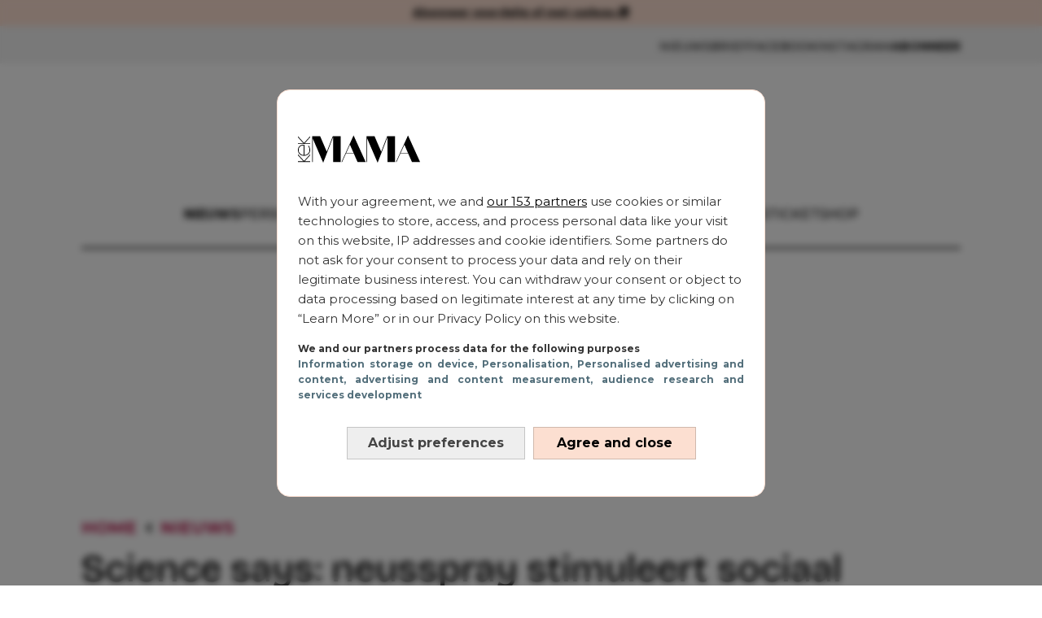

--- FILE ---
content_type: text/html; charset=UTF-8
request_url: https://www.kekmama.nl/artikel/nieuws/neusspray-sociaal-gedrag-autisme-br
body_size: 44993
content:
<!doctype html>
<html lang="nl-NL">
<head>
    <meta charset="UTF-8">
    <meta name="viewport" content="width=device-width, initial-scale=1">
    <link rel="preconnect" href="https://fonts.gstatic.com" crossorigin>

    <script>window["gtag_enable_tcf_support"] = true;</script><meta name='robots' content='index, follow, max-image-preview:large, max-snippet:-1, max-video-preview:-1' />
<script type="text/javascript">
window.didomiEventListeners = window.didomiEventListeners || [];
window.didomiEventListeners.push({
    event: 'sync.ready',
    listener: function () {
        __tcfapi('addEventListener', 2.0, (tcdata, success) => {
            if (success && (tcdata.eventStatus === 'tcloaded' || tcdata.eventStatus === 'useractioncomplete')) {
                if (
                    tcdata.purpose.consents[1] &&
                    tcdata.purpose.consents[2] &&
                    tcdata.purpose.consents[3] &&
                    tcdata.purpose.consents[4]
                ) {
                    if (typeof window.handleAceSlots !== 'undefined') {
                        window.handleAceSlots();
                    }
                }

                if (tcdata.vendor.consents[111] || tcdata.purpose.consents[276]) {
                    window.viralizeConsent = true;
                    if (typeof window.handleViralizeSlots !== 'undefined') {
                        window.handleViralizeSlots();
                    }
                }
            }
        });
    }
});

</script>
<script type="text/javascript">(function(){function i(e){if(!window.frames[e]){if(document.body&&document.body.firstChild){var t=document.body;var n=document.createElement("iframe");n.style.display="none";n.name=e;n.title=e;t.insertBefore(n,t.firstChild)}else{setTimeout(function(){i(e)},5)}}}function e(n,o,r,f,s){function e(e,t,n,i){if(typeof n!=="function"){return}if(!window[o]){window[o]=[]}var a=false;if(s){a=s(e,i,n)}if(!a){window[o].push({command:e,version:t,callback:n,parameter:i})}}e.stub=true;e.stubVersion=2;function t(i){if(!window[n]||window[n].stub!==true){return}if(!i.data){return}var a=typeof i.data==="string";var e;try{e=a?JSON.parse(i.data):i.data}catch(t){return}if(e[r]){var o=e[r];window[n](o.command,o.version,function(e,t){var n={};n[f]={returnValue:e,success:t,callId:o.callId};if(i.source){i.source.postMessage(a?JSON.stringify(n):n,"*")}},o.parameter)}}if(typeof window[n]!=="function"){window[n]=e;if(window.addEventListener){window.addEventListener("message",t,false)}else{window.attachEvent("onmessage",t)}}}e("__tcfapi","__tcfapiBuffer","__tcfapiCall","__tcfapiReturn");i("__tcfapiLocator")})();</script><script type="text/javascript">(function(){(function(e,i,o){var n=document.createElement("link");n.rel="preconnect";n.as="script";var t=document.createElement("link");t.rel="dns-prefetch";t.as="script";var r=document.createElement("script");r.id="spcloader";r.type="text/javascript";r["async"]=true;r.charset="utf-8";window.didomiConfig=window.didomiConfig||{};window.didomiConfig.sdkPath=window.didomiConfig.sdkPath||o||"https://sdk.privacy-center.org/";const d=window.didomiConfig.sdkPath;var a=d+e+"/loader.js?target_type=notice&target="+i;if(window.didomiConfig&&window.didomiConfig.user){var c=window.didomiConfig.user;var s=c.country;var f=c.region;if(s){a=a+"&country="+s;if(f){a=a+"&region="+f}}}n.href=d;t.href=d;r.src=a;var m=document.getElementsByTagName("script")[0];m.parentNode.insertBefore(n,m);m.parentNode.insertBefore(t,m);m.parentNode.insertBefore(r,m)})("a940d3b3-c507-4c03-9163-d5285474e47b","HGp7KjX4","https://www.kekmama.nl/cmp/")})();</script><script>
window.dataLayer = window.dataLayer || [];
window.dataLayer.push({
    'combinedAbbreviation': 'CI',
    'lastModifiedDate': '2024-01-23',
    'category': ["Nieuws"],
    'has_advertisements': true,
    'is_advertorial': false,
    'is_linkbuilding': false,
    'postModified': '23-01-2024',
    'creationOrigin': ''
});
</script><script>
(function(w,d,s,l,i){w[l]=w[l]||[];w[l].push({'gtm.start':
    new Date().getTime(),event:'gtm.js'});var f=d.getElementsByTagName(s)[0],
    j=d.createElement(s),dl=l!='dataLayer'?'&l='+l:'';j.async=true;j.src=
    'https://www.googletagmanager.com/gtm.js?id='+i+dl;f.parentNode.insertBefore(j,f);
    })(window,document,'script','dataLayer','GTM-NVX5L2T');
</script>
	<!-- This site is optimized with the Yoast SEO Premium plugin v24.9 (Yoast SEO v24.9) - https://yoast.com/wordpress/plugins/seo/ -->
	<title>Science says: neusspray stimuleert sociaal gedrag bij kinderen met autisme</title>
	<meta name="description" content="Onderzoekers hebben ontdekt dat neusspray met oxytocine bij kinderen met autisme leidt tot sociale en gedragsmatige verbeteringen." />
	<link rel="canonical" href="https://www.kekmama.nl/artikel/nieuws/neusspray-sociaal-gedrag-autisme-br" />
	<meta property="og:locale" content="nl_NL" />
	<meta property="og:type" content="article" />
	<meta property="og:title" content="Neusspray die wordt gebruikt om borstvoeding te stimuleren, maakt kinderen met autisme socialer" />
	<meta property="og:description" content="“Ze worden er minder angstig van.”" />
	<meta property="og:url" content="https://www.kekmama.nl/artikel/nieuws/neusspray-sociaal-gedrag-autisme-br" />
	<meta property="og:site_name" content="Kekmama" />
	<meta property="article:published_time" content="2024-01-23T15:03:44+00:00" />
	<meta property="article:modified_time" content="2024-01-23T15:08:55+00:00" />
	<meta property="og:image" content="https://img.kekmama.nl/opt/kekmama/2024/01/neusspray.png" />
	<meta property="og:image:width" content="1300" />
	<meta property="og:image:height" content="700" />
	<meta property="og:image:type" content="image/png" />
	<meta name="author" content="Chiara Izelaar" />
	<meta name="twitter:card" content="summary_large_image" />
	<meta name="twitter:title" content="Science says: neusspray stimuleert sociaal gedrag bij kinderen met autisme" />
	<meta name="twitter:label1" content="Geschreven door" />
	<meta name="twitter:data1" content="Chiara Izelaar" />
	<meta name="twitter:label2" content="Geschatte leestijd" />
	<meta name="twitter:data2" content="3 minuten" />
	<script type="application/ld+json" class="yoast-schema-graph">{"@context":"https://schema.org","@graph":[{"@type":"WebPage","@id":"https://www.kekmama.nl/artikel/nieuws/neusspray-sociaal-gedrag-autisme-br","url":"https://www.kekmama.nl/artikel/nieuws/neusspray-sociaal-gedrag-autisme-br","name":"Science says: neusspray stimuleert sociaal gedrag bij kinderen met autisme","isPartOf":{"@id":"https://www.kekmama.nl/#website"},"primaryImageOfPage":{"@id":"https://www.kekmama.nl/artikel/nieuws/neusspray-sociaal-gedrag-autisme-br#primaryimage"},"image":{"@id":"https://www.kekmama.nl/artikel/nieuws/neusspray-sociaal-gedrag-autisme-br#primaryimage"},"thumbnailUrl":"https://img.kekmama.nl/opt/2024/01/neusspray.png","datePublished":"2024-01-23T15:03:44+00:00","dateModified":"2024-01-23T15:08:55+00:00","author":{"@id":"https://www.kekmama.nl/#/schema/person/66b90a237e5e5689b96e26ff74d9f8a2"},"description":"Onderzoekers hebben ontdekt dat neusspray met oxytocine bij kinderen met autisme leidt tot sociale en gedragsmatige verbeteringen.","breadcrumb":{"@id":"https://www.kekmama.nl/artikel/nieuws/neusspray-sociaal-gedrag-autisme-br#breadcrumb"},"inLanguage":"nl-NL","potentialAction":[{"@type":"ReadAction","target":["https://www.kekmama.nl/artikel/nieuws/neusspray-sociaal-gedrag-autisme-br"]}]},{"@type":"ImageObject","inLanguage":"nl-NL","@id":"https://www.kekmama.nl/artikel/nieuws/neusspray-sociaal-gedrag-autisme-br#primaryimage","url":"https://img.kekmama.nl/opt/2024/01/neusspray.png","contentUrl":"https://img.kekmama.nl/opt/2024/01/neusspray.png","width":1300,"height":700},{"@type":"BreadcrumbList","@id":"https://www.kekmama.nl/artikel/nieuws/neusspray-sociaal-gedrag-autisme-br#breadcrumb","itemListElement":[{"@type":"ListItem","position":1,"name":"Home","item":"https://www.kekmama.nl/"},{"@type":"ListItem","position":2,"name":"Nieuws","item":"https://www.kekmama.nl/categorie/nieuws"},{"@type":"ListItem","position":3,"name":"Science says: neusspray stimuleert sociaal gedrag bij kinderen met autisme"}]},{"@type":"WebSite","@id":"https://www.kekmama.nl/#website","url":"https://www.kekmama.nl/","name":"Kekmama","description":"de #1 glossy voor moeders","potentialAction":[{"@type":"SearchAction","target":{"@type":"EntryPoint","urlTemplate":"https://www.kekmama.nl/?s={search_term_string}"},"query-input":{"@type":"PropertyValueSpecification","valueRequired":true,"valueName":"search_term_string"}}],"inLanguage":"nl-NL"},{"@type":"Person","@id":"https://www.kekmama.nl/#/schema/person/66b90a237e5e5689b96e26ff74d9f8a2","name":"Chiara Izelaar","image":{"@type":"ImageObject","inLanguage":"nl-NL","@id":"https://www.kekmama.nl/#/schema/person/image/","url":"https://secure.gravatar.com/avatar/c39c02816bdde1d264b4dc562a117e674a33b29b368da7a71084816e7fd1aae8?s=96&d=mm&r=g","contentUrl":"https://secure.gravatar.com/avatar/c39c02816bdde1d264b4dc562a117e674a33b29b368da7a71084816e7fd1aae8?s=96&d=mm&r=g","caption":"Chiara Izelaar"}}]}</script>
	<!-- / Yoast SEO Premium plugin. -->


<link rel='dns-prefetch' href='//ajax.googleapis.com' />
<script async src="https://advertising-cdn.dpgmedia.cloud/web-advertising/17/5/0/advert-xandr.js" type="application/javascript"></script><script async data-advert-src="https://adsdk.microsoft.com/ast/ast.js" data-advert-vendors="32"></script><script async data-advert-src="https://cdn.brandmetrics.com/survey/script/49a6c74cccf946bba314568b509cf451.js" data-advert-vendors="422"></script><script async data-advert-src="https://scdn.cxense.com/cx.js" data-advert-purposes="3,4" data-advert-vendors="412"></script><script async src="https://cdn.optoutadvertising.com/script/ootag.v2.min.js"></script><style>[data-advert-slot-state]>[id$=-videoWrapper]{width:100%}[data-advert-slot-state]>[id$=-videoWrapper] iframe[id^=pp-iframe-]{display:block}</style><script async src="https://advertising-cdn.dpgmedia.cloud/web-advertising/prebid.js"></script><script async src="https://advertising-cdn.dpgmedia.cloud/header-bidding/prod/kekmama/dc4827a44a3fce23f8a370770444eb844099df3d.js"></script><script async src="https://advertising-cdn.dpgmedia.cloud/native-templates/prod/kekmama/templates.js"></script><script async src="https://advertising-cdn.dpgmedia.cloud/native-renderer/main.js"></script><script type="application/javascript">(function(){if(document.currentScript){document.currentScript.remove()}if("undefined"==typeof performance.mark){performance.mark=function(){}}performance.mark("advert - inline-script - start");function b(settings){const a=window.innerWidth,b=settings.xandr.breakpoints;return Object.keys(b).reduce((c,d)=>{if(b[d]<=a){if(null===c||b[d]>b[c]){c=d}}return c},null)}function c(a,c,settings,d){const e=b(settings),f=d.placeholderSizes&&d.placeholderSizes[a],g=f&&(f[e]||f.default);if(g){const b=document.getElementById(c||a);if(b){const c=d.permanentPlaceholders&&d.permanentPlaceholders[a],f=c&&(!0===c||c[e]||c.default);b.setAttribute("data-advert-placeholder-collapses",(!f).toString());b.setAttribute("data-advert-placeholder-size",g.join("x"));b.style["min-height"]=`${g[1]}px`}}}function d(a){if(a.node&&"true"===a.node.getAttribute("data-advert-placeholder-collapses")){a.node.style["min-height"]=null}}window.advert=window.advert||{};window.advert.cmd=window.advert.cmd||[];function e(settings,a){f(settings);window.getAdvertSlotByName=a=>{return window.advert.getSlot(a)};window.getAdvertSlotById=a=>{return window.advert.getSlot(window.advert.getSlotNameFromMapping(a))};window.loadAdvertSlot=(b,d)=>{return new Promise((e,f)=>{c(b,d,settings,a);window.advert.cmd.push(["loaded",()=>{window.advert.loadSlot(b,d).then(e).catch(f)}])})};}function f(settings){window.advert.cmd.push(()=>{window.advert.pubsub.subscribe("slot.rendered",d);settings.prebid.caching.getConfig=()=>window.__advertPrebidConfig;window.advert.init(settings)})}window.loadAdvertSettings=(settings,a)=>{if(!settings){console.error("[ADVERT] Trying to load without settings",settings);return}e(settings,a)};performance.mark("advert - inline-script - end")})();</script><style>[data-advert-slot-state]{display:-webkit-box;display:-ms-flexbox;display:flex;-webkit-box-align:center;-ms-flex-align:center;align-items:center;-webkit-box-pack:center;-ms-flex-pack:center;justify-content:center}
[data-advert-slot-empty]:not([data-advert-placeholder-collapses=false]),[data-advert-slot-state=created]:not([data-advert-placeholder-collapses=false]){display:none}</style><script type="application/javascript">(function(settings,a,b){if(document.currentScript){document.currentScript.remove()}performance.mark("advert - load-settings - start");if(!window.loadAdvertSettings){console.error("[ADVERT] Tried to load advert settings before main initialisation.");return}window.loadAdvertSettings(settings,a);performance.mark("advert - load-settings - end")})({"xandr":{"memberId":7463,"disablePSA":true,"enableSafeFrame":false,"breakpoints":{"small":0,"medium":640,"large":992,"xlarge":1365},"targeting":{"page_type":"artikel","page_category_full":["artikel.nieuws.neusspray-sociaal-gedrag-autisme-br","artikel","nieuws","neusspray-sociaal-gedrag-autisme-br"],"page_category":"artikel","page_subcategory":"Nieuws","bsuit":["NScreened"],"channel":["parenting","to_parenting"],"pub":["ppn","kompas","kekmama"],"env":{"small":["web","mweb"],"medium":["web"],"large":["web"],"xlarge":["web"]},"iabCategories":["family-and-relationships","parenting"]},"slots":[{"name":"h1-detail","placement":{"small":"kekmama_wsc_other_detail_h1","medium":"kekmama_wmc_other_detail_h1","large":"kekmama_wmc_other_detail_h1","xlarge":"kekmama_wmc_other_detail_h1"},"gpid":{"small":"kekmama_wsc_other","medium":"kekmama_wmc_other","large":"kekmama_wmc_other","xlarge":"kekmama_wmc_other"},"sizeMapping":"h1-detail","refreshSettings":{"timeSettings":{"delay":"40000"},"conditionalSettings":[{"conditions":[[{"field":["slot","adResponse","cpm_publisher_currency"],"comparer":"gt","value":9998}]],"settings":[{"rhs":false,"path":["enabled"],"kind":"E"}]},{"conditions":[[{"field":["slot","adResponse","isRoadblock"],"comparer":"eq","value":true}]],"settings":[{"rhs":false,"path":["enabled"],"kind":"E"}]}]},"preload":{"default":false,"medium":true,"large":true,"xlarge":true},"moveBehaviour":"copy","supportedAdServers":["optOut","xandr"],"targeting":{"pos":"h1","slot":"h1-detail"}},{"name":"a1-detail","placement":{"small":"kekmama_wsc_other_detail_a1","medium":"kekmama_wmc_other_detail_a1","large":"kekmama_wmc_other_detail_a1","xlarge":"kekmama_wmc_other_detail_a1"},"gpid":{"small":"kekmama_wsc_other","medium":"kekmama_wmc_other","large":"kekmama_wmc_other","xlarge":"kekmama_wmc_other"},"sizeMapping":"a1-detail","refreshSettings":{"conditionalSettings":[{"conditions":[[{"field":["slot","adResponse","cpm_publisher_currency"],"comparer":"gt","value":9998}]],"settings":[{"rhs":false,"path":["enabled"],"kind":"E"}]},{"conditions":[[{"field":["slot","adResponse","isRoadblock"],"comparer":"eq","value":true}]],"settings":[{"rhs":false,"path":["enabled"],"kind":"E"}]},{"conditions":[[{"field":["slot","adResponse","adType"],"comparer":"eq","value":"banner","normalized":false},{"field":"breakpoint","comparer":"eq","value":"small"}]],"settings":[{"rhs":20000,"path":["timeSettings","delay"],"kind":"E"},{"path":["enabled","large"],"kind":"D"},{"path":["enabled","xlarge"],"kind":"D"},{"rhs":false,"path":["enabled","default"],"kind":"N"},{"rhs":true,"path":["enabled","small"],"kind":"N"},{"rhs":true,"path":["fixedHeight"],"kind":"N"},{"rhs":"40%","path":["minViewableThreshold"],"kind":"N"}]}],"modes":["time"],"timeSettings":{"delay":30000},"enabled":{"large":true,"xlarge":true}},"preload":{"default":false,"small":true,"medium":true,"large":true,"xlarge":true},"moveBehaviour":"copy","supportedAdServers":["optOut","xandr"],"targeting":{"pos":"a1","product":{"small":["seamless-image","seamless-image-shop","seamless-video","seamless-video-shop","seamless-carousel","seamless-carousel-shop","seamless-collection-image","seamless-collection-video","seamless-image-multi","seamless-video-multi","native-post","branded-content","branded-carousel","outstream","vertical-outstream"],"medium":["native-post","seamless-image-multi","seamless-video-multi","outstream"],"large":["native-post","seamless-image-multi","seamless-video-multi","outstream"],"xlarge":["native-post","seamless-image-multi","seamless-video-multi","outstream"]},"slot":"a1-detail"}},{"name":"a2-detail","placement":{"small":"kekmama_wsc_other_detail_a2","medium":"kekmama_wmc_other_detail_a2","large":"kekmama_wmc_other_detail_a2","xlarge":"kekmama_wmc_other_detail_a2"},"gpid":{"small":"kekmama_wsc_other","medium":"kekmama_wmc_other","large":"kekmama_wmc_other","xlarge":"kekmama_wmc_other"},"sizeMapping":"a2-detail","lazyLoad":{"small":false,"medium":true,"large":true,"xlarge":true},"refreshSettings":{"conditionalSettings":[{"conditions":[[{"field":["slot","adResponse","cpm_publisher_currency"],"comparer":"gt","value":9998}]],"settings":[{"rhs":false,"path":["enabled"],"kind":"E"}]},{"conditions":[[{"field":["slot","adResponse","isRoadblock"],"comparer":"eq","value":true}]],"settings":[{"rhs":false,"path":["enabled"],"kind":"E"}]},{"conditions":[[{"field":["slot","adResponse","adType"],"comparer":"eq","value":"banner","normalized":false},{"field":"breakpoint","comparer":"eq","value":"small"}]],"settings":[{"rhs":{"default":true,"medium":false,"large":false,"xlarge":false},"path":["enabled"],"kind":"E"},{"rhs":true,"path":["fixedHeight"],"kind":"E"},{"rhs":null,"path":["timeSettings","delay"],"kind":"E"},{"rhs":"40%","path":["minViewableThreshold"],"kind":"N"},{"path":["modes"],"index":0,"item":{"rhs":"time","kind":"N"},"kind":"A"}]}],"modes":["time"],"timeSettings":{"delay":30000},"enabled":{"large":true,"xlarge":true}},"preload":{"default":false,"small":true,"medium":true,"large":true,"xlarge":true},"moveBehaviour":"copy","supportedAdServers":["optOut","xandr"],"targeting":{"pos":"a2","product":{"small":["seamless-image","seamless-image-shop","seamless-video","seamless-video-shop","seamless-carousel","seamless-carousel-shop","seamless-collection-image","seamless-collection-video","seamless-image-multi","seamless-video-multi","native-post","branded-content","branded-carousel","outstream","vertical-outstream"],"medium":["outstream"],"large":["outstream"],"xlarge":["outstream"]},"slot":"a2-detail"}},{"name":"a3-detail","placement":{"small":"kekmama_wsc_other_detail_a3","medium":"kekmama_wmc_other_detail_a3","large":"kekmama_wmc_other_detail_a3","xlarge":"kekmama_wmc_other_detail_a3"},"gpid":{"small":"kekmama_wsc_other","medium":"kekmama_wmc_other","large":"kekmama_wmc_other","xlarge":"kekmama_wmc_other"},"sizeMapping":"a3-detail","lazyLoad":false,"refreshSettings":{"conditionalSettings":[{"conditions":[[{"field":["slot","adResponse","cpm_publisher_currency"],"comparer":"gt","value":9998}]],"settings":[{"rhs":false,"path":["enabled"],"kind":"E"}]},{"conditions":[[{"field":["slot","adResponse","isRoadblock"],"comparer":"eq","value":true}]],"settings":[{"rhs":false,"path":["enabled"],"kind":"E"}]}],"modes":["time"],"timeSettings":{"delay":30000},"enabled":{"large":true,"xlarge":true}},"preload":{"default":false,"small":true,"medium":true,"large":true,"xlarge":true},"moveBehaviour":"copy","supportedAdServers":["optOut","xandr"],"targeting":{"pos":"a3","product":{"small":["seamless-image","seamless-image-shop","seamless-video","seamless-video-shop","seamless-carousel","seamless-carousel-shop","seamless-collection-image","seamless-collection-video","seamless-image-multi","seamless-video-multi","native-post","branded-content","branded-carousel"],"medium":["native-post","seamless-image-multi","seamless-video-multi"],"large":["native-post","seamless-image-multi","seamless-video-multi"],"xlarge":["native-post","seamless-image-multi","seamless-video-multi"]},"slot":"a3-detail"}},{"name":"a4-detail","placement":{"small":"kekmama_wsc_other_detail_a4","medium":"kekmama_wmc_other_detail_a4","large":"kekmama_wmc_other_detail_a4","xlarge":"kekmama_wmc_other_detail_a4"},"gpid":{"small":"kekmama_wsc_other","medium":"kekmama_wmc_other","large":"kekmama_wmc_other","xlarge":"kekmama_wmc_other"},"sizeMapping":"a4-detail","lazyLoad":false,"refreshSettings":{"conditionalSettings":[{"conditions":[[{"field":["slot","adResponse","cpm_publisher_currency"],"comparer":"gt","value":9998}]],"settings":[{"rhs":false,"path":["enabled"],"kind":"E"}]},{"conditions":[[{"field":["slot","adResponse","isRoadblock"],"comparer":"eq","value":true}]],"settings":[{"rhs":false,"path":["enabled"],"kind":"E"}]}],"modes":["time"],"timeSettings":{"delay":30000},"enabled":{"large":true,"xlarge":true}},"preload":{"default":false,"small":true,"medium":true,"large":true,"xlarge":true},"moveBehaviour":"copy","supportedAdServers":["optOut","xandr"],"targeting":{"pos":"a4","product":{"small":["seamless-image","seamless-image-shop","seamless-video","seamless-video-shop","seamless-carousel","seamless-carousel-shop","seamless-collection-image","seamless-collection-video","seamless-image-multi","seamless-video-multi","native-post","branded-content","branded-carousel","outstream","vertical-outstream"],"medium":["native-post","seamless-image-multi","seamless-video-multi","outstream"],"large":["native-post","seamless-image-multi","seamless-video-multi","outstream"],"xlarge":["native-post","seamless-image-multi","seamless-video-multi","outstream"]},"slot":"a4-detail"}},{"name":"a5-detail","placement":{"small":"kekmama_wsc_other_detail_a5","medium":"kekmama_wmc_other_detail_a5","large":"kekmama_wmc_other_detail_a5","xlarge":"kekmama_wmc_other_detail_a5"},"gpid":{"small":"kekmama_wsc_other","medium":"kekmama_wmc_other","large":"kekmama_wmc_other","xlarge":"kekmama_wmc_other"},"sizeMapping":"a5-detail","lazyLoad":false,"refreshSettings":{"timeSettings":{"delay":"40000"},"conditionalSettings":[{"conditions":[[{"field":["slot","adResponse","cpm_publisher_currency"],"comparer":"gt","value":9998}]],"settings":[{"rhs":false,"path":["enabled"],"kind":"E"}]},{"conditions":[[{"field":["slot","adResponse","isRoadblock"],"comparer":"eq","value":true}]],"settings":[{"rhs":false,"path":["enabled"],"kind":"E"}]}]},"preload":{"default":false,"small":true,"medium":true,"large":true,"xlarge":true},"moveBehaviour":"copy","supportedAdServers":["optOut","xandr"],"targeting":{"pos":"a5","slot":"a5-detail"}},{"name":"a6-detail","placement":{"small":"kekmama_wsc_other_detail_a6","medium":"kekmama_wmc_other_detail_a6","large":"kekmama_wmc_other_detail_a6","xlarge":"kekmama_wmc_other_detail_a6"},"gpid":{"small":"kekmama_wsc_other","medium":"kekmama_wmc_other","large":"kekmama_wmc_other","xlarge":"kekmama_wmc_other"},"sizeMapping":"a6-detail","lazyLoad":false,"refreshSettings":{"timeSettings":{"delay":"40000"},"conditionalSettings":[{"conditions":[[{"field":["slot","adResponse","cpm_publisher_currency"],"comparer":"gt","value":9998}]],"settings":[{"rhs":false,"path":["enabled"],"kind":"E"}]},{"conditions":[[{"field":["slot","adResponse","isRoadblock"],"comparer":"eq","value":true}]],"settings":[{"rhs":false,"path":["enabled"],"kind":"E"}]}]},"preload":{"default":false,"small":true,"medium":true,"large":true,"xlarge":true},"moveBehaviour":"copy","supportedAdServers":["optOut","xandr"],"targeting":{"pos":"a6","slot":"a6-detail"}},{"name":"v1-detail","placement":{"small":"kekmama_wsc_other_detail_v1","medium":"kekmama_wmc_other_detail_v1","large":"kekmama_wmc_other_detail_v1","xlarge":"kekmama_wmc_other_detail_v1"},"gpid":{"small":"kekmama_wsc_other","medium":"kekmama_wmc_other","large":"kekmama_wmc_other","xlarge":"kekmama_wmc_other"},"sizeMapping":"v1-detail","refreshSettings":{"enabled":{"large":true,"xlarge":true},"timeSettings":{"delay":"40000"},"modes":["time"],"conditionalSettings":[{"conditions":[[{"field":["slot","adResponse","cpm_publisher_currency"],"comparer":"gt","value":9998}]],"settings":[{"rhs":false,"path":["enabled"],"kind":"E"}]},{"conditions":[[{"field":["slot","adResponse","isRoadblock"],"comparer":"eq","value":true}]],"settings":[{"rhs":false,"path":["enabled"],"kind":"E"}]}]},"refresh":{"large":true,"xlarge":true},"refreshModes":["time"],"preload":{"default":false,"large":true,"xlarge":true},"moveBehaviour":"copy","supportedAdServers":["optOut","xandr"],"targeting":{"pos":"v1","slot":"v1-detail"}},{"name":"v2-detail","placement":{"small":"kekmama_wsc_other_detail_v2","medium":"kekmama_wmc_other_detail_v2","large":"kekmama_wmc_other_detail_v2","xlarge":"kekmama_wmc_other_detail_v2"},"gpid":{"small":"kekmama_wsc_other","medium":"kekmama_wmc_other","large":"kekmama_wmc_other","xlarge":"kekmama_wmc_other"},"sizeMapping":"v2-detail","lazyLoad":{"large":true,"xlarge":true},"refreshSettings":{"enabled":{"large":true,"xlarge":true},"timeSettings":{"delay":"40000"},"modes":["time"],"conditionalSettings":[{"conditions":[[{"field":["slot","adResponse","cpm_publisher_currency"],"comparer":"gt","value":9998}]],"settings":[{"rhs":false,"path":["enabled"],"kind":"E"}]},{"conditions":[[{"field":["slot","adResponse","isRoadblock"],"comparer":"eq","value":true}]],"settings":[{"rhs":false,"path":["enabled"],"kind":"E"}]}]},"refresh":{"large":true,"xlarge":true},"refreshModes":["time"],"preload":{"default":false,"large":true,"xlarge":true},"moveBehaviour":"copy","supportedAdServers":["optOut","xandr"],"targeting":{"pos":"v2","slot":"v2-detail"}},{"name":"l1-detail","placement":{"small":"kekmama_wsc_other_detail_l1","medium":"kekmama_wmc_other_detail_l1","large":"kekmama_wmc_other_detail_l1","xlarge":"kekmama_wmc_other_detail_l1"},"gpid":{"small":"kekmama_wsc_other","medium":"kekmama_wmc_other","large":"kekmama_wmc_other","xlarge":"kekmama_wmc_other"},"sizeMapping":"l1-detail","refreshSettings":{"timeSettings":{"delay":"40000"},"conditionalSettings":[{"conditions":[[{"field":["slot","adResponse","cpm_publisher_currency"],"comparer":"gt","value":9998}]],"settings":[{"rhs":false,"path":["enabled"],"kind":"E"}]},{"conditions":[[{"field":["slot","adResponse","isRoadblock"],"comparer":"eq","value":true}]],"settings":[{"rhs":false,"path":["enabled"],"kind":"E"}]}]},"preload":{"default":false,"small":true,"medium":true,"large":true,"xlarge":true},"moveBehaviour":"copy","targeting":{"pos":["l1"],"product":["seamless-listing","branded-content","groupm-backfill"],"slot":"l1-detail"}}],"sizeMapping":{"h1-detail":{"small":[[320,50],[320,100],[320,101],[1800,200]],"medium":[[728,90],[1800,200]],"large":[[970,250],[970,251],[970,90],[1800,200],[728,90],[1800,100]],"xlarge":[[1800,1000],[970,1000],[970,250],[970,251],[970,90],[1800,200],[728,90],[1800,100]],"sizeRemapping":{"banner":[[[970,1000],[970,250]],[[1800,1000],[728,90]]]}},"a1-detail":{"small":[[1,1],[320,240],[320,400],[320,500],[300,250],[300,251],[360,675],[1800,200],[300,600],[320,241],[320,480]],"medium":[[1,1],[300,250],[336,280],[300,600],[300,260]],"large":[[1,1],[300,250],[336,280],[300,600],[300,260]],"xlarge":[[1,1],[300,250],[336,280],[300,600],[300,260]]},"a2-detail":{"small":[[1,1],[300,250],[320,240],[360,675],[300,600],[320,400],[320,500],[320,260],[320,480]],"medium":[[1,1],[300,250],[336,280],[300,600],[300,260]],"large":[[1,1],[300,250],[336,280],[300,600],[300,260]],"xlarge":[[1,1],[300,250],[336,280],[300,600],[300,260]]},"a3-detail":{"small":[[300,250],[320,240],[300,600],[320,500],[320,400],[320,260],[320,480]],"medium":[[300,250],[336,280],[300,600],[300,260]],"large":[[300,250],[336,280],[300,600],[300,260]],"xlarge":[[300,250],[336,280],[300,600],[300,260]]},"a4-detail":{"small":[[1,1],[320,240],[320,400],[320,500],[300,250],[300,251],[360,675],[1800,200],[300,600],[320,480],[320,260]],"medium":[[1,1],[300,250],[336,280],[300,600],[300,260]],"large":[[1,1],[300,250],[336,280],[300,600],[300,260]],"xlarge":[[1,1],[300,250],[336,280],[300,600],[300,260]]},"a5-detail":{"small":[[1,1],[300,250],[320,240],[360,675],[300,600],[320,400],[320,500],[320,260]],"medium":[[1,1],[300,250],[336,280],[300,600],[300,260]],"large":[[1,1],[300,250],[336,280],[300,600],[300,260]],"xlarge":[[1,1],[300,250],[336,280],[300,600],[300,260]]},"a6-detail":{"small":[[300,250],[320,240],[300,600],[320,500],[320,400],[3,3]],"medium":[[300,250],[336,280],[300,600],[3,3]],"large":[[300,250],[336,280],[300,600],[3,3]],"xlarge":[[300,250],[336,280],[300,600],[3,3]]},"v1-detail":{"large":[[120,600],[160,600],[3,3]],"xlarge":[[120,600],[160,600],[3,3]]},"v2-detail":{"large":[[120,600],[160,600],[3,3]],"xlarge":[[120,600],[160,600],[3,3]]},"l1-detail":{"small":[[1,1]],"medium":[[1,1]],"large":[[1,1]],"xlarge":[[1,1]]}},"lazyLoadThreshold":{"small":300,"default":300},"refreshDelay":"40000","refreshConditions":{"allowRoadblock":false,"maxCPM":9998},"multiPositions":[],"slotNameMappings":{"h1":{"small":null,"default":null,"medium":"h1-detail","large":"h1-detail","xlarge":"h1-detail"},"r1":{"small":"a1-detail","default":null,"medium":"a1-detail","large":"a1-detail","xlarge":"a1-detail"},"r2":{"small":"a2-detail","default":null,"medium":"a2-detail","large":"a2-detail","xlarge":"a2-detail"},"r3":{"small":"a3-detail","default":null,"medium":"a3-detail","large":"a3-detail","xlarge":"a3-detail"},"r4":{"small":"a4-detail","default":null,"medium":"a4-detail","large":"a4-detail","xlarge":"a4-detail"},"r5":{"small":"a5-detail","default":null,"medium":"a5-detail","large":"a5-detail","xlarge":"a5-detail"},"r6":{"small":"a6-detail","default":null,"medium":"a6-detail","large":"a6-detail","xlarge":"a6-detail"},"r7":{"small":"a4-detail","default":null,"medium":"a4-detail","large":"a4-detail","xlarge":"a4-detail"},"r8":{"small":"a5-detail","default":null,"medium":"a5-detail","large":"a5-detail","xlarge":"a5-detail"},"v1":{"large":"v1-detail","default":null,"xlarge":"v1-detail"},"v2":{"large":"v2-detail","default":null,"xlarge":"v2-detail"},"v3":{"large":"v2-detail","default":null,"xlarge":"v2-detail"},"l1":{"small":"l1-detail","default":null,"medium":"l1-detail","large":"l1-detail","xlarge":"l1-detail"},"l2":{"small":"l1-detail","default":null,"medium":"l1-detail","large":"l1-detail","xlarge":"l1-detail"}},"features":{"optOut":true,"brandMetrics":true,"experiments":false,"snowplow":true,"pageViewId":true,"privacy":true,"cxense":true,"dmoi":true,"gigya":true},"dmoi":{"apiKey":"e2wuTmOEm7Rmgh5G0jwCG6GhKOqJta1hW7QfNP77","source":"dpgmedia.nl"},"cxense":{"pageViewEvent":true,"includeLibrary":true},"optOut":{"publisher":102,"slots":{"h1-detail":"kekmama.nl_detail_h1","a1-detail":"kekmama.nl_detail_a1","a2-detail":"kekmama.nl_detail_a2","a3-detail":"kekmama.nl_detail_a3","a4-detail":"kekmama.nl_detail_a4","a5-detail":"kekmama.nl_detail_a5","a6-detail":"kekmama.nl_detail_a6","v1-detail":"kekmama.nl_detail_v1","v2-detail":"kekmama.nl_detail_v2"},"onlyNoConsent":true},"gigya":{"type":"kekmama"},"nativeTemplates":{"renderConfig":{"variables":{},"fallbackTemplate":"native-post","callToActionDefaultText":"meer info","tracking":{"enabledEvents":["leadformImpression","leadformClose","leadformCancel","leadformSubmit","leadformSubmitFailure","leadformClickout","slideImpressions","slideClicks"]}},"feedContext":{"profile":"kekmama","navigation":"artikel,Nieuws,neusspray-sociaal-gedrag-autisme-br"}},"conditionalConfigurations":[{"conditions":[[{"field":"fraction","comparer":"lte","value":0.07}]],"config":[{"kind":"N","path":["nativeTemplates","renderConfig","tracking","attentionMeasurement"],"rhs":{"allowedProducts":["seamless-carousel","seamless-carousel-shop","seamless-collection-image","seamless-collection-video","seamless-image","seamless-image-shop","seamless-image-mini","seamless-image-multi","seamless-video-multi","seamless-video","seamless-video-shop","carousel-template"],"ctxId":"37122525","enabled":true,"plcId":"20251601004","cmpId":"16082025"}}]}]},"prebid":{"caching":{"maxIterations":4},"additionalConfig":{"currency":{"rates":{"USD":{"EUR":0.8449}}}}},"debugInfo":{"generationDateTime":"2026-01-27T01:00:04.137Z","profile":"kekmama","version":"323","stage":"prod"}},{"placeholderSizes":{"h1":{},"r1":{},"r2":{},"r3":{},"r4":{},"r5":{},"r6":{},"r7":{},"r8":{},"v1":{},"v2":{},"v3":{},"l1":{},"l2":{}}},[]);</script><script async src="https://securepubads.g.doubleclick.net/tag/js/gpt.js?network-code=22591568131" crossorigin="anonymous"></script><script>(()=>{window.aceFallbackPositions={v1:{slot:"/22591568131/kekmama_general_v1",sizes:[[120,600],[160,600]]},h1:{slot:"/22591568131/kekmama_general_h1",sizes:[[728,90],[970,90],[970,250]]},h2:{slot:"/22591568131/kekmama_general_h2",sizes:[[728,90],[970,90],[970,250]]},r1:{slot:"/22591568131/r1_300_250/article_r1",sizes:[[300,250],[336,280],[300,600],"fluid"]},r2:{slot:"/22591568131/r1_300_250/article_r2",sizes:[[300,250],[336,280],[300,600],"fluid"]},r3:{slot:"/22591568131/r1_300_250/article_r3",sizes:[[300,250],[336,280],[300,600],"fluid"]},r4:{slot:"/22591568131/r1_300_250/article_r4",sizes:[[300,250],[336,280],[300,600],"fluid"]},r5:{slot:"/22591568131/r1_300_250/article_r5",sizes:[[300,250],[336,280],[300,600],"fluid"]},r6:{slot:"/22591568131/r1_300_250/article_r6",sizes:[[300,250],[336,280],[300,600],"fluid"]},r7:{slot:"/22591568131/r1_300_250/article_r7",sizes:[[300,250],[336,280],[300,600],"fluid"]},r8:{slot:"/22591568131/r1_300_250/article_r8",sizes:[[300,250],[336,280],[300,600],"fluid"]}};})();
//# sourceMappingURL=dpg_fallback.js.map
</script><script>(()=>{var I=Date.now(),w=()=>new URLSearchParams(window.location.search).get("adsdebug")==="1"||window.adsdebug===1,c=e=>{if(w()){let t=Date.now()-I;console.log(`[ADS DEBUG] ${new Date().toISOString()}: ${e} (${t}ms from page load)`)}},S=()=>{let e=navigator.connection?.effectiveType==="slow-2g"||navigator.connection?.effectiveType==="2g",t=navigator.hardwareConcurrency<=2;return e||t?50:window.innerHeight>800?150:100},O=e=>{let t=e.getBoundingClientRect(),o=S();return t.top<window.innerHeight+o&&t.bottom>-o&&t.left<window.innerWidth&&t.right>0},l=[],s={},f={},u={},p={};window.advertHooks=window.advertHooks||{};window.advertHooks["slot.rendered"]=e=>{let t=e.node?.dataset||{};if(!e.isEmpty&&t.advertOrigId!==void 0&&t.advertOrigId.startsWith("h1")){let o=document.querySelectorAll('div.banner-target-rx[data-aceslot="v1"], div.banner-target-rx[data-aceslot="v5"]'),a=Array.isArray(e.originalSize)&&e.originalSize.length>=2&&typeof e.originalSize[0]=="number"&&typeof e.originalSize[1]=="number"&&[970,1800].includes(e.originalSize[0])&&e.originalSize[1]===1e3;o.forEach(n=>n.classList.toggle("skin-offset",a))}};window.advertHooks["slot.received"]=e=>{let t=e.node?.dataset||{};e.isEmpty&&t.advertOrigId!==void 0&&l[t.advertOrigId]&&(delete s[t.advertOrigId],window.googletag&&window.aceFallbackPositions[l[t.advertOrigId].aceslot]&&window.googletag.cmd.push(function(){h(e.node)}),window.dataLayer&&window.dataLayer.push({event:"ace",value:"miss",slot:l[t.advertOrigId].aceslot}))};window.advertHooks["slot.error"]=e=>{let t=e.node?.dataset||{};e.isEmpty&&e.state.error&&t.advertOrigId!==void 0&&l[t.advertOrigId]&&(delete s[t.advertOrigId],window.googletag&&window.aceFallbackPositions[l[t.advertOrigId].aceslot]&&(e.node.innerHTML="",window.googletag.cmd.push(function(){h(e.node)})),window.dataLayer&&window.dataLayer.push({event:"ace",value:"error",slot:l[t.advertOrigId].aceslot}))};var y=new IntersectionObserver((e,t)=>{e.forEach(o=>{let a=o.target.dataset.advertOrigId??o.target.id;o.isIntersecting?f[a]=!0:delete f[a]})},{root:null,threshold:.3});function h(e){let t=e?.dataset||{},o=l[t.advertOrigId].aceslot,a=window.aceFallbackPositions[o];if(!a){console.warn(`No fallback found for slotKey: ${o}`);return}e.dataset.advertOrigId&&e.dataset.advertOrigId!==""&&(e.dataset.advertDpgId=e.id,e.id=e.dataset.advertOrigId);let n=[];if(t.advertPlaceholderSize){let i=t.advertPlaceholderSize.match(/^(\d+)x(\d+)$/);i&&(n=[[parseInt(i[1],10),parseInt(i[2],10)]])}else if(p[t.advertOrigId])n=[p[t.advertOrigId]];else{let i=e?.offsetWidth||0,g=e?.offsetHeight||0,r=a.sizes.filter(d=>Array.isArray(d)&&d.length>=2&&typeof d[0]=="number"&&typeof d[1]=="number"),b=a.sizes.filter(d=>!Array.isArray(d)||d.length<2||typeof d[0]!="number"||typeof d[1]!="number");if(i>=g){let d=i||728,v=d*.4;n=r.filter(([m])=>m<=d&&m>=v)}if(i<g){let d=e?.offsetHeight||300;n=r.filter(([v,m])=>m===d)}n=n.concat(b)}n.length>0?window.googletag.defineSlot(a.slot,n,e.id).addService(window.googletag.pubads()):(console.warn(`No valid fallback sizes available for ${t.advertOrigId}`),window.googletag.defineSlot(a.slot,a.sizes,e.id).addService(window.googletag.pubads())),window.googletag.enableServices(),window.googletag.display(e.id),delete s[t.advertOrigId],u[t.advertOrigId]=!0}window.handleAceSlots=(e="unknown")=>{if(w()&&c(`handleAceSlots() called from: ${e}`),!window.loadAdvertSlot||!window.advert||typeof window.__tcfapi!="function"||window.__tcfapi.stub===!0){w()&&(window.loadAdvertSlot?window.advert?typeof window.__tcfapi!="function"?c("Ads held back - __tcfapi function not available"):window.__tcfapi.stub===!0&&c("Ads held back - __tcfapi is still a stub (not fully loaded)"):c("Ads held back - advert not available"):c("Ads held back - loadAdvertSlot not available"));return}document.querySelectorAll(".banner-target-rx:not(.handled)").forEach(o=>{if(o.classList.add("handled"),y.observe(o),l[o.id]=o.dataset,window.loadAdvertSlot&&o.dataset.aceslot&&(!o.classList.contains("nomobile")||screen.width>=750))if(O(o)){if(w()&&(requestAnimationFrame(()=>{o.style.backgroundColor="green"}),c(`Element already in viewport, processing immediately: ${o.id||o.className}`)),!window.advert||typeof window.__tcfapi!="function"||window.__tcfapi.stub===!0){w()&&c(`Immediate processing blocked by __tcfapi for element: ${o.id||o.className}`);return}if(delete s[o.id],delete u[o.id],delete f[o.id],!o.dataset.advertOrigId)window.loadAdvertSlot(o.dataset.aceslot,o.id);else{let i=(window.advert.getSlots()||[]).find(g=>g.domId===o.dataset.advertDpgId);i&&(i.updateNode(o),window.advert.refreshSlots([i]))}window.dataLayer&&window.dataLayer.push({event:"ace",value:"opportunity",slot:o.dataset.aceslot})}else w()&&(requestAnimationFrame(()=>{o.style.backgroundColor="orange"}),c(`IntersectionObserver initialized on element: ${o.id||o.className}`)),new IntersectionObserver((i,g)=>{i.forEach(r=>{if(r.isIntersecting){if(!window.advert||typeof window.__tcfapi!="function"||window.__tcfapi.stub===!0)return;if(g.disconnect(),delete s[r.target.id],delete u[r.target.id],delete f[r.target.id],!r.target.dataset.advertOrigId)window.loadAdvertSlot(r.target.dataset.aceslot,r.target.id);else{let d=(window.advert.getSlots()||[]).find(v=>v.domId===r.target.dataset.advertDpgId);d&&(d.updateNode(r.target),window.advert.refreshSlots([d]))}window.dataLayer&&window.dataLayer.push({event:"ace",value:"opportunity",slot:r.target.dataset.aceslot})}})},{root:null,rootMargin:`0px 0px ${S()}px 0px`,threshold:0}).observe(o)})};function A(){Object.keys(f).forEach(e=>{let t=document.getElementById(e)||document.querySelector(`[data-advert-orig-id="${e}"]`);if(t&&(s[e]=(s[e]||0)+1,u[e]&&s[e]>=20)){y.unobserve(t),delete s[e],delete u[e];let a=(window.googletag.pubads().getSlots()||[]).find(n=>n.getSlotElementId()===t.id);a&&window.googletag.cmd.push(function(){window.googletag.destroySlots([a])}),t.classList&&t.classList.remove("handled"),window.handleAceSlots&&window.handleAceSlots("AdvertViewTimer")}})}var _=e=>{typeof requestIdleCallback<"u"?requestIdleCallback(()=>window.handleAceSlots(e),{timeout:2e3}):setTimeout(()=>window.handleAceSlots(e),0)};window.addEventListener("DOMContentLoaded",e=>{window.googletag=window.googletag||{cmd:[]},googletag.cmd.push(function(){window.googletag.pubads().addEventListener("slotRenderEnded",function(t){let o=t.slot.getSlotId().getDomId();if(o){p[o]=t.size;let a=document.getElementById(o);a&&a.dataset&&a.dataset.advertOrigId&&(p[a.dataset.advertOrigId]=t.size),!a.style.minWidth&&t.size?.[0]&&typeof t.size[0]=="number"&&(a.style.minWidth=t.size[0]+"px"),!a.style.minHeight&&t.size?.[1]&&typeof t.size[1]=="number"&&(a.style.minHeight=t.size[1]+"px")}})}),typeof window.handleAceSlots<"u"&&_("DOMContentLoaded"),setInterval(()=>{!document.hidden&&s&&A()},1e3),window.addEventListener("emptyAcePositionServed",t=>{let o=t.detail?.target,a=o&&document.getElementById(o),i=a?.dataset?.advertOrigId;a&&h(a),window.dataLayer&&a&&i&&window.dataLayer.push({event:"ace",value:"miss",slot:l[i]?.aceslot})})});})();
//# sourceMappingURL=advertisement.js.map
</script><script>(()=>{var p=Date.now(),a=()=>new URLSearchParams(window.location.search).get("adsdebug")==="1"||window.adsdebug===1,r=t=>{if(a()){let n=Date.now()-p;console.log(`[ADS DEBUG] ${new Date().toISOString()}: ${t} (${n}ms from page load)`)}},u=()=>{let t=navigator.connection?.effectiveType==="slow-2g"||navigator.connection?.effectiveType==="2g",n=navigator.hardwareConcurrency<=2;return t||n?50:window.innerHeight>800?150:100},m=t=>{let n=t.getBoundingClientRect(),e=u();return n.top<window.innerHeight+e&&n.bottom>-e&&n.left<window.innerWidth&&n.right>0};window.handleViralizeSlots=(t="unknown")=>{if(a()&&r(`handleViralizeSlots() called from: ${t}`),typeof window.__tcfapi!="function"||window.__tcfapi.stub===!0){a()&&(typeof window.__tcfapi!="function"?r("Ads held back - __tcfapi function not available"):window.__tcfapi.stub===!0&&r("Ads held back - __tcfapi is still a stub (not fully loaded)"));return}document.querySelectorAll(".sh-player-location:not(.handled)").forEach(e=>{if(e.classList.add("handled"),m(e)){if(a()&&(requestAnimationFrame(()=>{e.style.backgroundColor="green"}),r(`Element already in viewport, processing immediately: ${e.id||e.className}`)),typeof window.viralizeConsent>"u"&&typeof __cmp<"u"){let i=__cmp("getCMPData");"vendorConsents"in i&&"111"in i.vendorConsents&&i.vendorConsents[111]&&(window.viralizeConsent=!0)}if(typeof window.viralizeConsent>"u"||!window.viralizeConsent){a()&&r(`No consent for vendor 111 for element: ${e.id||e.className}`);return}let f=e.dataset.vrZid,s=e.id,o=document.createElement("script");o.type="text/javascript",o.setAttribute("data-wid","auto"),o.src="https://content.viralize.tv/display/?zid="+f+"&location=id-"+s,parent.document.getElementById(s).parentNode.insertBefore(o,parent.document.getElementById(s).nextSibling)}else a()&&(requestAnimationFrame(()=>{e.style.backgroundColor="orange"}),r(`IntersectionObserver initialized on element: ${e.id||e.className}`)),new IntersectionObserver((s,o)=>{s.forEach(i=>{if(i.isIntersecting){if(typeof window.viralizeConsent>"u"&&typeof __cmp<"u"){let c=__cmp("getCMPData");"vendorConsents"in c&&"111"in c.vendorConsents&&c.vendorConsents[111]&&(window.viralizeConsent=!0)}if(typeof window.viralizeConsent>"u"||!window.viralizeConsent){console.log("No consent for 111");return}let w=i.target.dataset.vrZid,d=i.target.id,l=document.createElement("script");l.type="text/javascript",l.setAttribute("data-wid","auto"),l.src="https://content.viralize.tv/display/?zid="+w+"&location=id-"+d,parent.document.getElementById(d).parentNode.insertBefore(l,parent.document.getElementById(d).nextSibling),o.disconnect()}})},{root:null,rootMargin:`0px 0px ${u()}px 0px`,threshold:.1}).observe(e)})};var g=t=>{typeof requestIdleCallback<"u"?requestIdleCallback(()=>window.handleViralizeSlots(t),{timeout:2e3}):setTimeout(()=>window.handleViralizeSlots(t),0)};window.addEventListener("DOMContentLoaded",t=>{typeof window.handleViralizeSlots<"u"&&g("DOMContentLoaded")});})();
//# sourceMappingURL=showheroes.js.map
</script><style id='wp-img-auto-sizes-contain-inline-css' type='text/css'>
img:is([sizes=auto i],[sizes^="auto," i]){contain-intrinsic-size:3000px 1500px}
/*# sourceURL=wp-img-auto-sizes-contain-inline-css */
</style>
<style id='wp-block-library-inline-css' type='text/css'>
:root{--wp-block-synced-color:#7a00df;--wp-block-synced-color--rgb:122,0,223;--wp-bound-block-color:var(--wp-block-synced-color);--wp-editor-canvas-background:#ddd;--wp-admin-theme-color:#007cba;--wp-admin-theme-color--rgb:0,124,186;--wp-admin-theme-color-darker-10:#006ba1;--wp-admin-theme-color-darker-10--rgb:0,107,160.5;--wp-admin-theme-color-darker-20:#005a87;--wp-admin-theme-color-darker-20--rgb:0,90,135;--wp-admin-border-width-focus:2px}@media (min-resolution:192dpi){:root{--wp-admin-border-width-focus:1.5px}}.wp-element-button{cursor:pointer}:root .has-very-light-gray-background-color{background-color:#eee}:root .has-very-dark-gray-background-color{background-color:#313131}:root .has-very-light-gray-color{color:#eee}:root .has-very-dark-gray-color{color:#313131}:root .has-vivid-green-cyan-to-vivid-cyan-blue-gradient-background{background:linear-gradient(135deg,#00d084,#0693e3)}:root .has-purple-crush-gradient-background{background:linear-gradient(135deg,#34e2e4,#4721fb 50%,#ab1dfe)}:root .has-hazy-dawn-gradient-background{background:linear-gradient(135deg,#faaca8,#dad0ec)}:root .has-subdued-olive-gradient-background{background:linear-gradient(135deg,#fafae1,#67a671)}:root .has-atomic-cream-gradient-background{background:linear-gradient(135deg,#fdd79a,#004a59)}:root .has-nightshade-gradient-background{background:linear-gradient(135deg,#330968,#31cdcf)}:root .has-midnight-gradient-background{background:linear-gradient(135deg,#020381,#2874fc)}:root{--wp--preset--font-size--normal:16px;--wp--preset--font-size--huge:42px}.has-regular-font-size{font-size:1em}.has-larger-font-size{font-size:2.625em}.has-normal-font-size{font-size:var(--wp--preset--font-size--normal)}.has-huge-font-size{font-size:var(--wp--preset--font-size--huge)}.has-text-align-center{text-align:center}.has-text-align-left{text-align:left}.has-text-align-right{text-align:right}.has-fit-text{white-space:nowrap!important}#end-resizable-editor-section{display:none}.aligncenter{clear:both}.items-justified-left{justify-content:flex-start}.items-justified-center{justify-content:center}.items-justified-right{justify-content:flex-end}.items-justified-space-between{justify-content:space-between}.screen-reader-text{border:0;clip-path:inset(50%);height:1px;margin:-1px;overflow:hidden;padding:0;position:absolute;width:1px;word-wrap:normal!important}.screen-reader-text:focus{background-color:#ddd;clip-path:none;color:#444;display:block;font-size:1em;height:auto;left:5px;line-height:normal;padding:15px 23px 14px;text-decoration:none;top:5px;width:auto;z-index:100000}html :where(.has-border-color){border-style:solid}html :where([style*=border-top-color]){border-top-style:solid}html :where([style*=border-right-color]){border-right-style:solid}html :where([style*=border-bottom-color]){border-bottom-style:solid}html :where([style*=border-left-color]){border-left-style:solid}html :where([style*=border-width]){border-style:solid}html :where([style*=border-top-width]){border-top-style:solid}html :where([style*=border-right-width]){border-right-style:solid}html :where([style*=border-bottom-width]){border-bottom-style:solid}html :where([style*=border-left-width]){border-left-style:solid}html :where(img[class*=wp-image-]){height:auto;max-width:100%}:where(figure){margin:0 0 1em}html :where(.is-position-sticky){--wp-admin--admin-bar--position-offset:var(--wp-admin--admin-bar--height,0px)}@media screen and (max-width:600px){html :where(.is-position-sticky){--wp-admin--admin-bar--position-offset:0px}}

/*# sourceURL=wp-block-library-inline-css */
</style><style id='wp-block-gallery-inline-css' type='text/css'>
.blocks-gallery-grid:not(.has-nested-images),.wp-block-gallery:not(.has-nested-images){display:flex;flex-wrap:wrap;list-style-type:none;margin:0;padding:0}.blocks-gallery-grid:not(.has-nested-images) .blocks-gallery-image,.blocks-gallery-grid:not(.has-nested-images) .blocks-gallery-item,.wp-block-gallery:not(.has-nested-images) .blocks-gallery-image,.wp-block-gallery:not(.has-nested-images) .blocks-gallery-item{display:flex;flex-direction:column;flex-grow:1;justify-content:center;margin:0 1em 1em 0;position:relative;width:calc(50% - 1em)}.blocks-gallery-grid:not(.has-nested-images) .blocks-gallery-image:nth-of-type(2n),.blocks-gallery-grid:not(.has-nested-images) .blocks-gallery-item:nth-of-type(2n),.wp-block-gallery:not(.has-nested-images) .blocks-gallery-image:nth-of-type(2n),.wp-block-gallery:not(.has-nested-images) .blocks-gallery-item:nth-of-type(2n){margin-right:0}.blocks-gallery-grid:not(.has-nested-images) .blocks-gallery-image figure,.blocks-gallery-grid:not(.has-nested-images) .blocks-gallery-item figure,.wp-block-gallery:not(.has-nested-images) .blocks-gallery-image figure,.wp-block-gallery:not(.has-nested-images) .blocks-gallery-item figure{align-items:flex-end;display:flex;height:100%;justify-content:flex-start;margin:0}.blocks-gallery-grid:not(.has-nested-images) .blocks-gallery-image img,.blocks-gallery-grid:not(.has-nested-images) .blocks-gallery-item img,.wp-block-gallery:not(.has-nested-images) .blocks-gallery-image img,.wp-block-gallery:not(.has-nested-images) .blocks-gallery-item img{display:block;height:auto;max-width:100%;width:auto}.blocks-gallery-grid:not(.has-nested-images) .blocks-gallery-image figcaption,.blocks-gallery-grid:not(.has-nested-images) .blocks-gallery-item figcaption,.wp-block-gallery:not(.has-nested-images) .blocks-gallery-image figcaption,.wp-block-gallery:not(.has-nested-images) .blocks-gallery-item figcaption{background:linear-gradient(0deg,#000000b3,#0000004d 70%,#0000);bottom:0;box-sizing:border-box;color:#fff;font-size:.8em;margin:0;max-height:100%;overflow:auto;padding:3em .77em .7em;position:absolute;text-align:center;width:100%;z-index:2}.blocks-gallery-grid:not(.has-nested-images) .blocks-gallery-image figcaption img,.blocks-gallery-grid:not(.has-nested-images) .blocks-gallery-item figcaption img,.wp-block-gallery:not(.has-nested-images) .blocks-gallery-image figcaption img,.wp-block-gallery:not(.has-nested-images) .blocks-gallery-item figcaption img{display:inline}.blocks-gallery-grid:not(.has-nested-images) figcaption,.wp-block-gallery:not(.has-nested-images) figcaption{flex-grow:1}.blocks-gallery-grid:not(.has-nested-images).is-cropped .blocks-gallery-image a,.blocks-gallery-grid:not(.has-nested-images).is-cropped .blocks-gallery-image img,.blocks-gallery-grid:not(.has-nested-images).is-cropped .blocks-gallery-item a,.blocks-gallery-grid:not(.has-nested-images).is-cropped .blocks-gallery-item img,.wp-block-gallery:not(.has-nested-images).is-cropped .blocks-gallery-image a,.wp-block-gallery:not(.has-nested-images).is-cropped .blocks-gallery-image img,.wp-block-gallery:not(.has-nested-images).is-cropped .blocks-gallery-item a,.wp-block-gallery:not(.has-nested-images).is-cropped .blocks-gallery-item img{flex:1;height:100%;object-fit:cover;width:100%}.blocks-gallery-grid:not(.has-nested-images).columns-1 .blocks-gallery-image,.blocks-gallery-grid:not(.has-nested-images).columns-1 .blocks-gallery-item,.wp-block-gallery:not(.has-nested-images).columns-1 .blocks-gallery-image,.wp-block-gallery:not(.has-nested-images).columns-1 .blocks-gallery-item{margin-right:0;width:100%}@media (min-width:600px){.blocks-gallery-grid:not(.has-nested-images).columns-3 .blocks-gallery-image,.blocks-gallery-grid:not(.has-nested-images).columns-3 .blocks-gallery-item,.wp-block-gallery:not(.has-nested-images).columns-3 .blocks-gallery-image,.wp-block-gallery:not(.has-nested-images).columns-3 .blocks-gallery-item{margin-right:1em;width:calc(33.33333% - .66667em)}.blocks-gallery-grid:not(.has-nested-images).columns-4 .blocks-gallery-image,.blocks-gallery-grid:not(.has-nested-images).columns-4 .blocks-gallery-item,.wp-block-gallery:not(.has-nested-images).columns-4 .blocks-gallery-image,.wp-block-gallery:not(.has-nested-images).columns-4 .blocks-gallery-item{margin-right:1em;width:calc(25% - .75em)}.blocks-gallery-grid:not(.has-nested-images).columns-5 .blocks-gallery-image,.blocks-gallery-grid:not(.has-nested-images).columns-5 .blocks-gallery-item,.wp-block-gallery:not(.has-nested-images).columns-5 .blocks-gallery-image,.wp-block-gallery:not(.has-nested-images).columns-5 .blocks-gallery-item{margin-right:1em;width:calc(20% - .8em)}.blocks-gallery-grid:not(.has-nested-images).columns-6 .blocks-gallery-image,.blocks-gallery-grid:not(.has-nested-images).columns-6 .blocks-gallery-item,.wp-block-gallery:not(.has-nested-images).columns-6 .blocks-gallery-image,.wp-block-gallery:not(.has-nested-images).columns-6 .blocks-gallery-item{margin-right:1em;width:calc(16.66667% - .83333em)}.blocks-gallery-grid:not(.has-nested-images).columns-7 .blocks-gallery-image,.blocks-gallery-grid:not(.has-nested-images).columns-7 .blocks-gallery-item,.wp-block-gallery:not(.has-nested-images).columns-7 .blocks-gallery-image,.wp-block-gallery:not(.has-nested-images).columns-7 .blocks-gallery-item{margin-right:1em;width:calc(14.28571% - .85714em)}.blocks-gallery-grid:not(.has-nested-images).columns-8 .blocks-gallery-image,.blocks-gallery-grid:not(.has-nested-images).columns-8 .blocks-gallery-item,.wp-block-gallery:not(.has-nested-images).columns-8 .blocks-gallery-image,.wp-block-gallery:not(.has-nested-images).columns-8 .blocks-gallery-item{margin-right:1em;width:calc(12.5% - .875em)}.blocks-gallery-grid:not(.has-nested-images).columns-1 .blocks-gallery-image:nth-of-type(1n),.blocks-gallery-grid:not(.has-nested-images).columns-1 .blocks-gallery-item:nth-of-type(1n),.blocks-gallery-grid:not(.has-nested-images).columns-2 .blocks-gallery-image:nth-of-type(2n),.blocks-gallery-grid:not(.has-nested-images).columns-2 .blocks-gallery-item:nth-of-type(2n),.blocks-gallery-grid:not(.has-nested-images).columns-3 .blocks-gallery-image:nth-of-type(3n),.blocks-gallery-grid:not(.has-nested-images).columns-3 .blocks-gallery-item:nth-of-type(3n),.blocks-gallery-grid:not(.has-nested-images).columns-4 .blocks-gallery-image:nth-of-type(4n),.blocks-gallery-grid:not(.has-nested-images).columns-4 .blocks-gallery-item:nth-of-type(4n),.blocks-gallery-grid:not(.has-nested-images).columns-5 .blocks-gallery-image:nth-of-type(5n),.blocks-gallery-grid:not(.has-nested-images).columns-5 .blocks-gallery-item:nth-of-type(5n),.blocks-gallery-grid:not(.has-nested-images).columns-6 .blocks-gallery-image:nth-of-type(6n),.blocks-gallery-grid:not(.has-nested-images).columns-6 .blocks-gallery-item:nth-of-type(6n),.blocks-gallery-grid:not(.has-nested-images).columns-7 .blocks-gallery-image:nth-of-type(7n),.blocks-gallery-grid:not(.has-nested-images).columns-7 .blocks-gallery-item:nth-of-type(7n),.blocks-gallery-grid:not(.has-nested-images).columns-8 .blocks-gallery-image:nth-of-type(8n),.blocks-gallery-grid:not(.has-nested-images).columns-8 .blocks-gallery-item:nth-of-type(8n),.wp-block-gallery:not(.has-nested-images).columns-1 .blocks-gallery-image:nth-of-type(1n),.wp-block-gallery:not(.has-nested-images).columns-1 .blocks-gallery-item:nth-of-type(1n),.wp-block-gallery:not(.has-nested-images).columns-2 .blocks-gallery-image:nth-of-type(2n),.wp-block-gallery:not(.has-nested-images).columns-2 .blocks-gallery-item:nth-of-type(2n),.wp-block-gallery:not(.has-nested-images).columns-3 .blocks-gallery-image:nth-of-type(3n),.wp-block-gallery:not(.has-nested-images).columns-3 .blocks-gallery-item:nth-of-type(3n),.wp-block-gallery:not(.has-nested-images).columns-4 .blocks-gallery-image:nth-of-type(4n),.wp-block-gallery:not(.has-nested-images).columns-4 .blocks-gallery-item:nth-of-type(4n),.wp-block-gallery:not(.has-nested-images).columns-5 .blocks-gallery-image:nth-of-type(5n),.wp-block-gallery:not(.has-nested-images).columns-5 .blocks-gallery-item:nth-of-type(5n),.wp-block-gallery:not(.has-nested-images).columns-6 .blocks-gallery-image:nth-of-type(6n),.wp-block-gallery:not(.has-nested-images).columns-6 .blocks-gallery-item:nth-of-type(6n),.wp-block-gallery:not(.has-nested-images).columns-7 .blocks-gallery-image:nth-of-type(7n),.wp-block-gallery:not(.has-nested-images).columns-7 .blocks-gallery-item:nth-of-type(7n),.wp-block-gallery:not(.has-nested-images).columns-8 .blocks-gallery-image:nth-of-type(8n),.wp-block-gallery:not(.has-nested-images).columns-8 .blocks-gallery-item:nth-of-type(8n){margin-right:0}}.blocks-gallery-grid:not(.has-nested-images) .blocks-gallery-image:last-child,.blocks-gallery-grid:not(.has-nested-images) .blocks-gallery-item:last-child,.wp-block-gallery:not(.has-nested-images) .blocks-gallery-image:last-child,.wp-block-gallery:not(.has-nested-images) .blocks-gallery-item:last-child{margin-right:0}.blocks-gallery-grid:not(.has-nested-images).alignleft,.blocks-gallery-grid:not(.has-nested-images).alignright,.wp-block-gallery:not(.has-nested-images).alignleft,.wp-block-gallery:not(.has-nested-images).alignright{max-width:420px;width:100%}.blocks-gallery-grid:not(.has-nested-images).aligncenter .blocks-gallery-item figure,.wp-block-gallery:not(.has-nested-images).aligncenter .blocks-gallery-item figure{justify-content:center}.wp-block-gallery:not(.is-cropped) .blocks-gallery-item{align-self:flex-start}figure.wp-block-gallery.has-nested-images{align-items:normal}.wp-block-gallery.has-nested-images figure.wp-block-image:not(#individual-image){margin:0;width:calc(50% - var(--wp--style--unstable-gallery-gap, 16px)/2)}.wp-block-gallery.has-nested-images figure.wp-block-image{box-sizing:border-box;display:flex;flex-direction:column;flex-grow:1;justify-content:center;max-width:100%;position:relative}.wp-block-gallery.has-nested-images figure.wp-block-image>a,.wp-block-gallery.has-nested-images figure.wp-block-image>div{flex-direction:column;flex-grow:1;margin:0}.wp-block-gallery.has-nested-images figure.wp-block-image img{display:block;height:auto;max-width:100%!important;width:auto}.wp-block-gallery.has-nested-images figure.wp-block-image figcaption,.wp-block-gallery.has-nested-images figure.wp-block-image:has(figcaption):before{bottom:0;left:0;max-height:100%;position:absolute;right:0}.wp-block-gallery.has-nested-images figure.wp-block-image:has(figcaption):before{backdrop-filter:blur(3px);content:"";height:100%;-webkit-mask-image:linear-gradient(0deg,#000 20%,#0000);mask-image:linear-gradient(0deg,#000 20%,#0000);max-height:40%;pointer-events:none}.wp-block-gallery.has-nested-images figure.wp-block-image figcaption{box-sizing:border-box;color:#fff;font-size:13px;margin:0;overflow:auto;padding:1em;text-align:center;text-shadow:0 0 1.5px #000}.wp-block-gallery.has-nested-images figure.wp-block-image figcaption::-webkit-scrollbar{height:12px;width:12px}.wp-block-gallery.has-nested-images figure.wp-block-image figcaption::-webkit-scrollbar-track{background-color:initial}.wp-block-gallery.has-nested-images figure.wp-block-image figcaption::-webkit-scrollbar-thumb{background-clip:padding-box;background-color:initial;border:3px solid #0000;border-radius:8px}.wp-block-gallery.has-nested-images figure.wp-block-image figcaption:focus-within::-webkit-scrollbar-thumb,.wp-block-gallery.has-nested-images figure.wp-block-image figcaption:focus::-webkit-scrollbar-thumb,.wp-block-gallery.has-nested-images figure.wp-block-image figcaption:hover::-webkit-scrollbar-thumb{background-color:#fffc}.wp-block-gallery.has-nested-images figure.wp-block-image figcaption{scrollbar-color:#0000 #0000;scrollbar-gutter:stable both-edges;scrollbar-width:thin}.wp-block-gallery.has-nested-images figure.wp-block-image figcaption:focus,.wp-block-gallery.has-nested-images figure.wp-block-image figcaption:focus-within,.wp-block-gallery.has-nested-images figure.wp-block-image figcaption:hover{scrollbar-color:#fffc #0000}.wp-block-gallery.has-nested-images figure.wp-block-image figcaption{will-change:transform}@media (hover:none){.wp-block-gallery.has-nested-images figure.wp-block-image figcaption{scrollbar-color:#fffc #0000}}.wp-block-gallery.has-nested-images figure.wp-block-image figcaption{background:linear-gradient(0deg,#0006,#0000)}.wp-block-gallery.has-nested-images figure.wp-block-image figcaption img{display:inline}.wp-block-gallery.has-nested-images figure.wp-block-image figcaption a{color:inherit}.wp-block-gallery.has-nested-images figure.wp-block-image.has-custom-border img{box-sizing:border-box}.wp-block-gallery.has-nested-images figure.wp-block-image.has-custom-border>a,.wp-block-gallery.has-nested-images figure.wp-block-image.has-custom-border>div,.wp-block-gallery.has-nested-images figure.wp-block-image.is-style-rounded>a,.wp-block-gallery.has-nested-images figure.wp-block-image.is-style-rounded>div{flex:1 1 auto}.wp-block-gallery.has-nested-images figure.wp-block-image.has-custom-border figcaption,.wp-block-gallery.has-nested-images figure.wp-block-image.is-style-rounded figcaption{background:none;color:inherit;flex:initial;margin:0;padding:10px 10px 9px;position:relative;text-shadow:none}.wp-block-gallery.has-nested-images figure.wp-block-image.has-custom-border:before,.wp-block-gallery.has-nested-images figure.wp-block-image.is-style-rounded:before{content:none}.wp-block-gallery.has-nested-images figcaption{flex-basis:100%;flex-grow:1;text-align:center}.wp-block-gallery.has-nested-images:not(.is-cropped) figure.wp-block-image:not(#individual-image){margin-bottom:auto;margin-top:0}.wp-block-gallery.has-nested-images.is-cropped figure.wp-block-image:not(#individual-image){align-self:inherit}.wp-block-gallery.has-nested-images.is-cropped figure.wp-block-image:not(#individual-image)>a,.wp-block-gallery.has-nested-images.is-cropped figure.wp-block-image:not(#individual-image)>div:not(.components-drop-zone){display:flex}.wp-block-gallery.has-nested-images.is-cropped figure.wp-block-image:not(#individual-image) a,.wp-block-gallery.has-nested-images.is-cropped figure.wp-block-image:not(#individual-image) img{flex:1 0 0%;height:100%;object-fit:cover;width:100%}.wp-block-gallery.has-nested-images.columns-1 figure.wp-block-image:not(#individual-image){width:100%}@media (min-width:600px){.wp-block-gallery.has-nested-images.columns-3 figure.wp-block-image:not(#individual-image){width:calc(33.33333% - var(--wp--style--unstable-gallery-gap, 16px)*.66667)}.wp-block-gallery.has-nested-images.columns-4 figure.wp-block-image:not(#individual-image){width:calc(25% - var(--wp--style--unstable-gallery-gap, 16px)*.75)}.wp-block-gallery.has-nested-images.columns-5 figure.wp-block-image:not(#individual-image){width:calc(20% - var(--wp--style--unstable-gallery-gap, 16px)*.8)}.wp-block-gallery.has-nested-images.columns-6 figure.wp-block-image:not(#individual-image){width:calc(16.66667% - var(--wp--style--unstable-gallery-gap, 16px)*.83333)}.wp-block-gallery.has-nested-images.columns-7 figure.wp-block-image:not(#individual-image){width:calc(14.28571% - var(--wp--style--unstable-gallery-gap, 16px)*.85714)}.wp-block-gallery.has-nested-images.columns-8 figure.wp-block-image:not(#individual-image){width:calc(12.5% - var(--wp--style--unstable-gallery-gap, 16px)*.875)}.wp-block-gallery.has-nested-images.columns-default figure.wp-block-image:not(#individual-image){width:calc(33.33% - var(--wp--style--unstable-gallery-gap, 16px)*.66667)}.wp-block-gallery.has-nested-images.columns-default figure.wp-block-image:not(#individual-image):first-child:nth-last-child(2),.wp-block-gallery.has-nested-images.columns-default figure.wp-block-image:not(#individual-image):first-child:nth-last-child(2)~figure.wp-block-image:not(#individual-image){width:calc(50% - var(--wp--style--unstable-gallery-gap, 16px)*.5)}.wp-block-gallery.has-nested-images.columns-default figure.wp-block-image:not(#individual-image):first-child:last-child{width:100%}}.wp-block-gallery.has-nested-images.alignleft,.wp-block-gallery.has-nested-images.alignright{max-width:420px;width:100%}.wp-block-gallery.has-nested-images.aligncenter{justify-content:center}
/*# sourceURL=https://www.kekmama.nl/wp-includes/blocks/gallery/style.min.css */
</style>
<style id='wp-block-gallery-theme-inline-css' type='text/css'>
.blocks-gallery-caption{color:#555;font-size:13px;text-align:center}.is-dark-theme .blocks-gallery-caption{color:#ffffffa6}
/*# sourceURL=https://www.kekmama.nl/wp-includes/blocks/gallery/theme.min.css */
</style>
<style id='wp-block-heading-inline-css' type='text/css'>
h1:where(.wp-block-heading).has-background,h2:where(.wp-block-heading).has-background,h3:where(.wp-block-heading).has-background,h4:where(.wp-block-heading).has-background,h5:where(.wp-block-heading).has-background,h6:where(.wp-block-heading).has-background{padding:1.25em 2.375em}h1.has-text-align-left[style*=writing-mode]:where([style*=vertical-lr]),h1.has-text-align-right[style*=writing-mode]:where([style*=vertical-rl]),h2.has-text-align-left[style*=writing-mode]:where([style*=vertical-lr]),h2.has-text-align-right[style*=writing-mode]:where([style*=vertical-rl]),h3.has-text-align-left[style*=writing-mode]:where([style*=vertical-lr]),h3.has-text-align-right[style*=writing-mode]:where([style*=vertical-rl]),h4.has-text-align-left[style*=writing-mode]:where([style*=vertical-lr]),h4.has-text-align-right[style*=writing-mode]:where([style*=vertical-rl]),h5.has-text-align-left[style*=writing-mode]:where([style*=vertical-lr]),h5.has-text-align-right[style*=writing-mode]:where([style*=vertical-rl]),h6.has-text-align-left[style*=writing-mode]:where([style*=vertical-lr]),h6.has-text-align-right[style*=writing-mode]:where([style*=vertical-rl]){rotate:180deg}
/*# sourceURL=https://www.kekmama.nl/wp-includes/blocks/heading/style.min.css */
</style>
<style id='wp-block-group-inline-css' type='text/css'>
.wp-block-group{box-sizing:border-box}:where(.wp-block-group.wp-block-group-is-layout-constrained){position:relative}
/*# sourceURL=https://www.kekmama.nl/wp-includes/blocks/group/style.min.css */
</style>
<style id='wp-block-group-theme-inline-css' type='text/css'>
:where(.wp-block-group.has-background){padding:1.25em 2.375em}
/*# sourceURL=https://www.kekmama.nl/wp-includes/blocks/group/theme.min.css */
</style>
<style id='wp-block-paragraph-inline-css' type='text/css'>
.is-small-text{font-size:.875em}.is-regular-text{font-size:1em}.is-large-text{font-size:2.25em}.is-larger-text{font-size:3em}.has-drop-cap:not(:focus):first-letter{float:left;font-size:8.4em;font-style:normal;font-weight:100;line-height:.68;margin:.05em .1em 0 0;text-transform:uppercase}body.rtl .has-drop-cap:not(:focus):first-letter{float:none;margin-left:.1em}p.has-drop-cap.has-background{overflow:hidden}:root :where(p.has-background){padding:1.25em 2.375em}:where(p.has-text-color:not(.has-link-color)) a{color:inherit}p.has-text-align-left[style*="writing-mode:vertical-lr"],p.has-text-align-right[style*="writing-mode:vertical-rl"]{rotate:180deg}
/*# sourceURL=https://www.kekmama.nl/wp-includes/blocks/paragraph/style.min.css */
</style>
<style id='global-styles-inline-css' type='text/css'>
:root{--wp--preset--aspect-ratio--square: 1;--wp--preset--aspect-ratio--4-3: 4/3;--wp--preset--aspect-ratio--3-4: 3/4;--wp--preset--aspect-ratio--3-2: 3/2;--wp--preset--aspect-ratio--2-3: 2/3;--wp--preset--aspect-ratio--16-9: 16/9;--wp--preset--aspect-ratio--9-16: 9/16;--wp--preset--color--black: #000000;--wp--preset--color--cyan-bluish-gray: #abb8c3;--wp--preset--color--white: #ffffff;--wp--preset--color--pale-pink: #f78da7;--wp--preset--color--vivid-red: #cf2e2e;--wp--preset--color--luminous-vivid-orange: #ff6900;--wp--preset--color--luminous-vivid-amber: #fcb900;--wp--preset--color--light-green-cyan: #7bdcb5;--wp--preset--color--vivid-green-cyan: #00d084;--wp--preset--color--pale-cyan-blue: #8ed1fc;--wp--preset--color--vivid-cyan-blue: #0693e3;--wp--preset--color--vivid-purple: #9b51e0;--wp--preset--gradient--vivid-cyan-blue-to-vivid-purple: linear-gradient(135deg,rgb(6,147,227) 0%,rgb(155,81,224) 100%);--wp--preset--gradient--light-green-cyan-to-vivid-green-cyan: linear-gradient(135deg,rgb(122,220,180) 0%,rgb(0,208,130) 100%);--wp--preset--gradient--luminous-vivid-amber-to-luminous-vivid-orange: linear-gradient(135deg,rgb(252,185,0) 0%,rgb(255,105,0) 100%);--wp--preset--gradient--luminous-vivid-orange-to-vivid-red: linear-gradient(135deg,rgb(255,105,0) 0%,rgb(207,46,46) 100%);--wp--preset--gradient--very-light-gray-to-cyan-bluish-gray: linear-gradient(135deg,rgb(238,238,238) 0%,rgb(169,184,195) 100%);--wp--preset--gradient--cool-to-warm-spectrum: linear-gradient(135deg,rgb(74,234,220) 0%,rgb(151,120,209) 20%,rgb(207,42,186) 40%,rgb(238,44,130) 60%,rgb(251,105,98) 80%,rgb(254,248,76) 100%);--wp--preset--gradient--blush-light-purple: linear-gradient(135deg,rgb(255,206,236) 0%,rgb(152,150,240) 100%);--wp--preset--gradient--blush-bordeaux: linear-gradient(135deg,rgb(254,205,165) 0%,rgb(254,45,45) 50%,rgb(107,0,62) 100%);--wp--preset--gradient--luminous-dusk: linear-gradient(135deg,rgb(255,203,112) 0%,rgb(199,81,192) 50%,rgb(65,88,208) 100%);--wp--preset--gradient--pale-ocean: linear-gradient(135deg,rgb(255,245,203) 0%,rgb(182,227,212) 50%,rgb(51,167,181) 100%);--wp--preset--gradient--electric-grass: linear-gradient(135deg,rgb(202,248,128) 0%,rgb(113,206,126) 100%);--wp--preset--gradient--midnight: linear-gradient(135deg,rgb(2,3,129) 0%,rgb(40,116,252) 100%);--wp--preset--font-size--small: 13px;--wp--preset--font-size--medium: 20px;--wp--preset--font-size--large: 36px;--wp--preset--font-size--x-large: 42px;--wp--preset--spacing--20: 0.44rem;--wp--preset--spacing--30: 0.67rem;--wp--preset--spacing--40: 1rem;--wp--preset--spacing--50: 1.5rem;--wp--preset--spacing--60: 2.25rem;--wp--preset--spacing--70: 3.38rem;--wp--preset--spacing--80: 5.06rem;--wp--preset--shadow--natural: 6px 6px 9px rgba(0, 0, 0, 0.2);--wp--preset--shadow--deep: 12px 12px 50px rgba(0, 0, 0, 0.4);--wp--preset--shadow--sharp: 6px 6px 0px rgba(0, 0, 0, 0.2);--wp--preset--shadow--outlined: 6px 6px 0px -3px rgb(255, 255, 255), 6px 6px rgb(0, 0, 0);--wp--preset--shadow--crisp: 6px 6px 0px rgb(0, 0, 0);}:where(.is-layout-flex){gap: 0.5em;}:where(.is-layout-grid){gap: 0.5em;}body .is-layout-flex{display: flex;}.is-layout-flex{flex-wrap: wrap;align-items: center;}.is-layout-flex > :is(*, div){margin: 0;}body .is-layout-grid{display: grid;}.is-layout-grid > :is(*, div){margin: 0;}:where(.wp-block-columns.is-layout-flex){gap: 2em;}:where(.wp-block-columns.is-layout-grid){gap: 2em;}:where(.wp-block-post-template.is-layout-flex){gap: 1.25em;}:where(.wp-block-post-template.is-layout-grid){gap: 1.25em;}.has-black-color{color: var(--wp--preset--color--black) !important;}.has-cyan-bluish-gray-color{color: var(--wp--preset--color--cyan-bluish-gray) !important;}.has-white-color{color: var(--wp--preset--color--white) !important;}.has-pale-pink-color{color: var(--wp--preset--color--pale-pink) !important;}.has-vivid-red-color{color: var(--wp--preset--color--vivid-red) !important;}.has-luminous-vivid-orange-color{color: var(--wp--preset--color--luminous-vivid-orange) !important;}.has-luminous-vivid-amber-color{color: var(--wp--preset--color--luminous-vivid-amber) !important;}.has-light-green-cyan-color{color: var(--wp--preset--color--light-green-cyan) !important;}.has-vivid-green-cyan-color{color: var(--wp--preset--color--vivid-green-cyan) !important;}.has-pale-cyan-blue-color{color: var(--wp--preset--color--pale-cyan-blue) !important;}.has-vivid-cyan-blue-color{color: var(--wp--preset--color--vivid-cyan-blue) !important;}.has-vivid-purple-color{color: var(--wp--preset--color--vivid-purple) !important;}.has-black-background-color{background-color: var(--wp--preset--color--black) !important;}.has-cyan-bluish-gray-background-color{background-color: var(--wp--preset--color--cyan-bluish-gray) !important;}.has-white-background-color{background-color: var(--wp--preset--color--white) !important;}.has-pale-pink-background-color{background-color: var(--wp--preset--color--pale-pink) !important;}.has-vivid-red-background-color{background-color: var(--wp--preset--color--vivid-red) !important;}.has-luminous-vivid-orange-background-color{background-color: var(--wp--preset--color--luminous-vivid-orange) !important;}.has-luminous-vivid-amber-background-color{background-color: var(--wp--preset--color--luminous-vivid-amber) !important;}.has-light-green-cyan-background-color{background-color: var(--wp--preset--color--light-green-cyan) !important;}.has-vivid-green-cyan-background-color{background-color: var(--wp--preset--color--vivid-green-cyan) !important;}.has-pale-cyan-blue-background-color{background-color: var(--wp--preset--color--pale-cyan-blue) !important;}.has-vivid-cyan-blue-background-color{background-color: var(--wp--preset--color--vivid-cyan-blue) !important;}.has-vivid-purple-background-color{background-color: var(--wp--preset--color--vivid-purple) !important;}.has-black-border-color{border-color: var(--wp--preset--color--black) !important;}.has-cyan-bluish-gray-border-color{border-color: var(--wp--preset--color--cyan-bluish-gray) !important;}.has-white-border-color{border-color: var(--wp--preset--color--white) !important;}.has-pale-pink-border-color{border-color: var(--wp--preset--color--pale-pink) !important;}.has-vivid-red-border-color{border-color: var(--wp--preset--color--vivid-red) !important;}.has-luminous-vivid-orange-border-color{border-color: var(--wp--preset--color--luminous-vivid-orange) !important;}.has-luminous-vivid-amber-border-color{border-color: var(--wp--preset--color--luminous-vivid-amber) !important;}.has-light-green-cyan-border-color{border-color: var(--wp--preset--color--light-green-cyan) !important;}.has-vivid-green-cyan-border-color{border-color: var(--wp--preset--color--vivid-green-cyan) !important;}.has-pale-cyan-blue-border-color{border-color: var(--wp--preset--color--pale-cyan-blue) !important;}.has-vivid-cyan-blue-border-color{border-color: var(--wp--preset--color--vivid-cyan-blue) !important;}.has-vivid-purple-border-color{border-color: var(--wp--preset--color--vivid-purple) !important;}.has-vivid-cyan-blue-to-vivid-purple-gradient-background{background: var(--wp--preset--gradient--vivid-cyan-blue-to-vivid-purple) !important;}.has-light-green-cyan-to-vivid-green-cyan-gradient-background{background: var(--wp--preset--gradient--light-green-cyan-to-vivid-green-cyan) !important;}.has-luminous-vivid-amber-to-luminous-vivid-orange-gradient-background{background: var(--wp--preset--gradient--luminous-vivid-amber-to-luminous-vivid-orange) !important;}.has-luminous-vivid-orange-to-vivid-red-gradient-background{background: var(--wp--preset--gradient--luminous-vivid-orange-to-vivid-red) !important;}.has-very-light-gray-to-cyan-bluish-gray-gradient-background{background: var(--wp--preset--gradient--very-light-gray-to-cyan-bluish-gray) !important;}.has-cool-to-warm-spectrum-gradient-background{background: var(--wp--preset--gradient--cool-to-warm-spectrum) !important;}.has-blush-light-purple-gradient-background{background: var(--wp--preset--gradient--blush-light-purple) !important;}.has-blush-bordeaux-gradient-background{background: var(--wp--preset--gradient--blush-bordeaux) !important;}.has-luminous-dusk-gradient-background{background: var(--wp--preset--gradient--luminous-dusk) !important;}.has-pale-ocean-gradient-background{background: var(--wp--preset--gradient--pale-ocean) !important;}.has-electric-grass-gradient-background{background: var(--wp--preset--gradient--electric-grass) !important;}.has-midnight-gradient-background{background: var(--wp--preset--gradient--midnight) !important;}.has-small-font-size{font-size: var(--wp--preset--font-size--small) !important;}.has-medium-font-size{font-size: var(--wp--preset--font-size--medium) !important;}.has-large-font-size{font-size: var(--wp--preset--font-size--large) !important;}.has-x-large-font-size{font-size: var(--wp--preset--font-size--x-large) !important;}
/*# sourceURL=global-styles-inline-css */
</style>
<style id='core-block-supports-inline-css' type='text/css'>
.wp-block-gallery.wp-block-gallery-1{--wp--style--unstable-gallery-gap:var( --wp--style--gallery-gap-default, var( --gallery-block--gutter-size, var( --wp--style--block-gap, 0.5em ) ) );gap:var( --wp--style--gallery-gap-default, var( --gallery-block--gutter-size, var( --wp--style--block-gap, 0.5em ) ) );}
/*# sourceURL=core-block-supports-inline-css */
</style>

<link rel='stylesheet' id='theme-default-print-css' href='https://www.kekmama.nl/app/themes/nfc-kekmama/assets/css/default/print.css?ver=697811ebd6027' type='text/css' media='print' />
<script type="text/javascript" src="https://ajax.googleapis.com/ajax/libs/jquery/3.7.0/jquery.min.js" id="jquery-js"></script>
<meta name="generator" content="WordPress 6.9" />
    <script>
        window.dataLayer = window.dataLayer || [];
        dataLayer.push({
            author: 'ChIz'
        });
    </script>
    <script>
    window.dataLayer = window.dataLayer || [];
    window.dataLayerData = window.dataLayerData || [];
    window.dataLayer.push({"iab_id":"199","iab_parent_id":"192","iab_topic":"Special Needs Kids","iab_tier1":"Family and Relationships","iab_tier2":null,"google_id":"563","google_topic":"Child Care","google_subtopic1":"Parenting","meta_topic":"Technology","meta_subtopic1":null,"meta_subtopic2":null});
    window.dataLayerData[95462] = {"iab_id":"199","iab_parent_id":"192","iab_topic":"Special Needs Kids","iab_tier1":"Family and Relationships","iab_tier2":null,"google_id":"563","google_topic":"Child Care","google_subtopic1":"Parenting","meta_topic":"Technology","meta_subtopic1":null,"meta_subtopic2":null};
</script><script>
if (self.crypto && window.localStorage) {
    let cs_fpid = window.localStorage.getItem('cs_fpid')
    if (!cs_fpid) {
        // Check if randomUUID method exists
        if (typeof self.crypto.randomUUID === 'function') {
          cs_fpid = self.crypto.randomUUID();
        } else {
          // Fallback UUID generation using crypto.getRandomValues
          cs_fpid = ([1e7]+-1e3+-4e3+-8e3+-1e11).replace(/[018]/g, c =>
            (c ^ crypto.getRandomValues(new Uint8Array(1))[0] & 15 >> c / 4).toString(16)
          );
        }
        window.localStorage.setItem('cs_fpid', cs_fpid);
    }
 
    var _comscore = _comscore || [];
            _comscore.push({ 
                c2: "40221722",
                ns_site: "total",
                cs_fpid: cs_fpid,
                nmo_02: "0",
                nmo_10: "0"
               });
            (function() {
            var s = document.createElement("script"), el = document.getElementsByTagName("script")[0]; s.async = true;
            s.src = "https://sb.scorecardresearch.com/cs/40221722/beacon.js";
            el.parentNode.insertBefore(s, el); })();
}
</script><script async id="ebx" src="https://applets.ebxcdn.com/ebx.js"></script>		<style type="text/css" id="wp-custom-css">
			.has-text-align-center {
text-align: center;
}		</style>
		<script async src="//www.instagram.com/embed.js"></script><script>if (typeof window.kompasInstagramObserver === 'undefined') {
    window.kompasInstagramObserver = new IntersectionObserver((entries, observer) => {
        entries.forEach(entry => {
            if (entry.isIntersecting) {

                // try to re-trigger it if already initialised
                if (typeof window.instgrm !== 'undefined') {
                    window.instgrm.Embeds.process()
                }

                // only have one observer
                entry.target.classList.add('handled');
            }
        });
    }, {
        root: null,
        rootMargin: '0px 0px 300px 0px',
        threshold: 0.1
    });
}

if (typeof window.kompasInstagramObserve === 'undefined') {
    window.kompasInstagramObserve = () => {
        if (typeof window.kompasInstagramObserver !== 'undefined') {
            let instagramElements = document.querySelectorAll(".instagram-media:not(.handled)");
            instagramElements.forEach(div => {
                window.kompasInstagramObserver.observe(div);
            });
        }
    }
}

window.addEventListener('DOMContentLoaded', (event) => {
    if (typeof window.kompasInstagramObserve !== "undefined") {
        window.kompasInstagramObserve();
    }
});

</script>

    <link rel="apple-touch-icon" sizes="180x180" href="/apple-touch-icon.png">
    <link rel="icon" type="image/png" sizes="32x32" href="/favicon-32x32.png">
    <link rel="icon" type="image/png" sizes="16x16" href="/favicon-16x16.png">
    <link rel="manifest" href="/site.webmanifest">
    <link rel="mask-icon" href="/safari-pinned-tab.svg" color="#2e3439">
    <meta name="msapplication-TileColor" content="#ffffff">
    <meta name="theme-color" content="#ffffff">


    <style>@font-face{font-family:"MontserratFallback";size-adjust:113.4%;ascent-override:75%;src:local("Arial")}@font-face{font-family:"BricolageGrotesqueFallback";src:local(Trebuchet MS);size-adjust:98%;ascent-override:normal;descent-override:normal;line-gap-override:normal}@font-face{font-family:"Montserrat";font-style:italic;font-weight:100 900;font-display:swap;src:url(https://fonts.gstatic.com/s/montserrat/v26/JTUQjIg1_i6t8kCHKm459WxRxy7m0dR9pBOi.woff2) format("woff2");unicode-range:U+0100-02AF,U+0304,U+0308,U+0329,U+1E00-1E9F,U+1EF2-1EFF,U+2020,U+20A0-20AB,U+20AD-20C0,U+2113,U+2C60-2C7F,U+A720-A7FF}@font-face{font-family:"Montserrat";font-style:italic;font-weight:100 900;font-display:swap;src:url(https://fonts.gstatic.com/s/montserrat/v26/JTUQjIg1_i6t8kCHKm459WxRyS7m0dR9pA.woff2) format("woff2");unicode-range:U+0000-00FF,U+0131,U+0152-0153,U+02BB-02BC,U+02C6,U+02DA,U+02DC,U+0304,U+0308,U+0329,U+2000-206F,U+2074,U+20AC,U+2122,U+2191,U+2193,U+2212,U+2215,U+FEFF,U+FFFD}@font-face{font-family:"Montserrat";font-style:normal;font-weight:100 900;font-display:swap;src:url(https://fonts.gstatic.com/s/montserrat/v26/JTUSjIg1_i6t8kCHKm459WdhyyTh89ZNpQ.woff2) format("woff2");unicode-range:U+0100-02AF,U+0304,U+0308,U+0329,U+1E00-1E9F,U+1EF2-1EFF,U+2020,U+20A0-20AB,U+20AD-20C0,U+2113,U+2C60-2C7F,U+A720-A7FF}@font-face{font-family:"Montserrat";font-style:normal;font-weight:100 900;font-display:swap;src:url(https://fonts.gstatic.com/s/montserrat/v26/JTUSjIg1_i6t8kCHKm459WlhyyTh89Y.woff2) format("woff2");unicode-range:U+0000-00FF,U+0131,U+0152-0153,U+02BB-02BC,U+02C6,U+02DA,U+02DC,U+0304,U+0308,U+0329,U+2000-206F,U+2074,U+20AC,U+2122,U+2191,U+2193,U+2212,U+2215,U+FEFF,U+FFFD}@font-face{font-family:"Bricolage Grotesque";font-style:normal;font-weight:200 800;font-stretch:100%;font-display:swap;src:url(https://fonts.gstatic.com/s/bricolagegrotesque/v2/3y9K6as8bTXq_nANBjzKo3IeZx8z6up5BeSl9D4dj_x9PpZBMlGGInHWVyNJtvI.woff2) format("woff2");unicode-range:U+0100-02AF,U+0304,U+0308,U+0329,U+1E00-1E9F,U+1EF2-1EFF,U+2020,U+20A0-20AB,U+20AD-20C0,U+2113,U+2C60-2C7F,U+A720-A7FF}@font-face{font-family:"Bricolage Grotesque";font-style:normal;font-weight:200 800;font-stretch:100%;font-display:swap;src:url(https://fonts.gstatic.com/s/bricolagegrotesque/v2/3y9K6as8bTXq_nANBjzKo3IeZx8z6up5BeSl9D4dj_x9PpZBMlGIInHWVyNJ.woff2) format("woff2");unicode-range:U+0000-00FF,U+0131,U+0152-0153,U+02BB-02BC,U+02C6,U+02DA,U+02DC,U+0304,U+0308,U+0329,U+2000-206F,U+2074,U+20AC,U+2122,U+2191,U+2193,U+2212,U+2215,U+FEFF,U+FFFD}.clearfix::after{clear:both;content:"";display:block}.magenta.btn,.magenta.button,.btn:visited.magenta,.button:visited.magenta{background-color:var(--magenta-color);border-color:var(--magenta-color)}.magenta.btn:visited,.magenta.button:visited{background-color:var(--magenta-color);border-color:var(--magenta-color)}.magenta.btn:hover,.magenta.button:hover,.magenta.btn:focus,.magenta.button:focus{color:var(--magenta-color) !important;background-color:var(--white);border-color:var(--magenta-color)}.btn,input.btn,a.btn,a.btn:visited,.button,.btn:visited,input.btn:visited,a.btn:visited,a.btn:visited,.button:visited{display:inline-block;text-decoration:none !important;color:var(--white) !important;padding:.715em 1em;font-weight:bold;cursor:pointer;background-color:var(--black);border:1px solid var(--black);font-size:14px;line-height:20px;min-width:210px;border-radius:5px;text-align:center;transition:background-color .2s ease-in-out,color .2s ease-in-out}@media(min-width: 981px){.btn,input.btn,a.btn,a.btn:visited,.button,.btn:visited,input.btn:visited,a.btn:visited,a.btn:visited,.button:visited{font-size:22px;line-height:24px;padding:.6em 1em}}.btn:hover,.button:hover,.btn:focus,.button:focus,.btn:visited:hover,.button:visited:hover,.btn:visited:focus,.button:visited:focus{text-decoration:none;outline:none;color:var(--black) !important;background-color:var(--white);border-color:var(--black)}.btn:active,.button:active,.btn:visited:active,.button:visited:active{top:1px}/*! normalize.css v8.0.0 | MIT License | github.com/necolas/normalize.css */html{line-height:1.15;-webkit-text-size-adjust:100%}body{margin:0}h1{font-size:2em;margin:.67em 0}hr{box-sizing:content-box;height:0;overflow:visible}pre{font-family:monospace,monospace;font-size:1em}abbr[title]{border-bottom:none;text-decoration:underline;text-decoration:underline dotted}b,strong{font-weight:bold}code,kbd,samp{font-family:monospace,monospace;font-size:1em}small{font-size:80%}sub,sup{font-size:75%;line-height:0;position:relative;vertical-align:baseline}sub{bottom:-0.25em}sup{top:-0.5em}button,input,optgroup,select,textarea{font-family:inherit;font-size:100%;line-height:1.15;margin:0}input{overflow:visible}button,select{text-transform:none}button,[type=button],[type=reset],[type=submit]{-webkit-appearance:button}button::-moz-focus-inner,[type=button]::-moz-focus-inner,[type=reset]::-moz-focus-inner,[type=submit]::-moz-focus-inner{border-style:none;padding:0}button:-moz-focusring,[type=button]:-moz-focusring,[type=reset]:-moz-focusring,[type=submit]:-moz-focusring{outline:1px dotted ButtonText}fieldset{padding:.35em .75em .625em}legend{box-sizing:border-box;display:table;max-width:100%;padding:0;white-space:normal}progress{vertical-align:baseline}[type=number]::-webkit-inner-spin-button,[type=number]::-webkit-outer-spin-button{height:auto}[type=search]{-webkit-appearance:textfield;outline-offset:-2px}[type=search]::-webkit-search-decoration{-webkit-appearance:none}::-webkit-file-upload-button{-webkit-appearance:button;font:inherit}summary{display:list-item}*{box-sizing:border-box}.text-center{text-align:center}img{max-width:100%;height:auto}.video-container{position:relative;padding-bottom:56.25%;padding-top:30px;height:0;overflow:hidden;margin:0 auto}.video-container iframe,.video-container object,.video-container embed{position:absolute;top:0;left:0;width:100%;height:100%}.gform_wrapper+.video-container{padding:0}:root{--main-color: #FCDFD1;--main-color-darken: rgb(239.5102040816, 89.7755102041, 17.4897959184);--accent-color: #1ba58c;--accent-color-darken: rgb(19.828125, 121.171875, 102.8125);--pink-color: #F5E5FC;--magenta-color: #B7154B;--light-blue-color: #BAD7F2;--btn-color: #000;--validation-color: red;--white: #fff;--light-gray: #F2F2F2;--gray: #757575;--dark-gray: #393d40;--background-color: #fff;--black: #000;--text-color: #000;--light-text-color: rgb(1.785, 1.785, 1.785)}body{font:normal 16px/1.3 "Montserrat",MontserratFallback,Helvetica,Arial,sans-serif;color:var(--text-color);background:var(--background-color);-webkit-font-smoothing:antialiased;-moz-osx-font-smoothing:grayscale}@media(min-width: 768px){body{font:normal 20px/1.3 "Montserrat",MontserratFallback,Helvetica,Arial,sans-serif}}h1,h2,h3,h4,.h1,.h2,.h3,.h4{font:bold 30px/1 "Bricolage Grotesque",BricolageGrotesqueFallback,serif;font-weight:500;color:var(--text-color)}h4,.h4{font-size:18px}h3,.h3{font-size:19px}h2,.h2{font-size:23px}h1,.h1{font-size:28px}@media(min-width: 768px){h1,.h1{font-size:33px}}small,.font_small{font-size:12px}ul{padding:0 0 1.75em 1.25em}p{margin:.75em 0}@media(min-width: 981px){p{margin:1em 0}}a,a:visited,a:focus,a:active{color:var(--magenta-color);text-decoration:none;outline:0}a:focus-visible,a.focus-visible{outline:2px solid var(--black);outline-offset:3px;border-radius:1px}a:hover{text-decoration:underline}.clearfix::after{clear:both;content:"";display:block}.magenta.btn,.magenta.button,.btn:visited.magenta,.button:visited.magenta{background-color:var(--magenta-color);border-color:var(--magenta-color)}.magenta.btn:visited,.magenta.button:visited{background-color:var(--magenta-color);border-color:var(--magenta-color)}.magenta.btn:hover,.magenta.button:hover,.magenta.btn:focus,.magenta.button:focus{color:var(--magenta-color) !important;background-color:var(--white);border-color:var(--magenta-color)}.btn,input.btn,a.btn,a.btn:visited,.button{display:inline-block;text-decoration:none !important;color:var(--white) !important;padding:.715em 1em;font-weight:bold;cursor:pointer;background-color:var(--black);border:1px solid var(--black);font-size:14px;line-height:20px;min-width:210px;border-radius:5px;text-align:center;transition:background-color .2s ease-in-out,color .2s ease-in-out}@media(min-width: 981px){.btn,input.btn,a.btn,a.btn:visited,.button{font-size:22px;line-height:24px;padding:.6em 1em}}.btn:hover,.button:hover,.btn:focus,.button:focus{text-decoration:none;outline:none;color:var(--black) !important;background-color:var(--white);border-color:var(--black)}.btn:active,.button:active{top:1px}#hamburger-menu-button{position:absolute;left:0;top:3px;z-index:9}#hamburger-menu-button .menu-icon{display:block;height:24px;width:32px;cursor:pointer;background-color:rgba(0,0,0,0);border:0}#hamburger-menu-button .menu-icon .bar{width:100%;height:2px;background-color:var(--black);border-radius:20px;transition:ease-in-out background-color 200ms}#hamburger-menu-button .menu-icon.open .bar-1{position:absolute;top:0px;left:0}#hamburger-menu-button .menu-icon.open .bar-2{position:absolute;top:12px;left:0}#hamburger-menu-button .menu-icon.open .bar-3{position:absolute;top:23px;left:0}#hamburger-menu-button .menu-icon.close{display:none}#hamburger-menu-button .menu-icon.close .bar{background:#1ba58c}#hamburger-menu-button .menu-icon.close .bar-1{transform:rotate(45deg);position:absolute;top:8px;left:0}#hamburger-menu-button .menu-icon.close .bar-2{transform:rotate(-45deg);position:absolute;top:8px;left:0}#site-header.header-black #hamburger-menu-button .menu-icon .bar{background-color:var(--white)}.clearfix::after{clear:both;content:"";display:block}.magenta.btn,.magenta.button,.btn:visited.magenta,.button:visited.magenta{background-color:var(--magenta-color);border-color:var(--magenta-color)}.magenta.btn:visited,.magenta.button:visited{background-color:var(--magenta-color);border-color:var(--magenta-color)}.magenta.btn:hover,.magenta.button:hover,.magenta.btn:focus,.magenta.button:focus{color:var(--magenta-color) !important;background-color:var(--white);border-color:var(--magenta-color)}.btn,input.btn,a.btn,a.btn:visited,.button{display:inline-block;text-decoration:none !important;color:var(--white) !important;padding:.715em 1em;font-weight:bold;cursor:pointer;background-color:var(--black);border:1px solid var(--black);font-size:14px;line-height:20px;min-width:210px;border-radius:5px;text-align:center;transition:background-color .2s ease-in-out,color .2s ease-in-out}@media(min-width: 981px){.btn,input.btn,a.btn,a.btn:visited,.button{font-size:22px;line-height:24px;padding:.6em 1em}}.btn:hover,.button:hover,.btn:focus,.button:focus{text-decoration:none;outline:none;color:var(--black) !important;background-color:var(--white);border-color:var(--black)}.btn:active,.button:active{top:1px}#search{padding:.25em;display:block;top:2.25em;right:0;z-index:8}#search .icon-search{cursor:pointer}#search form{display:flex;align-items:center;gap:30px;border-bottom:2px solid var(--black);padding-bottom:15px}#search form input{font-weight:500;flex:2;height:30px;width:100%;border:0;padding:0;order:2;color:var(--black)}#search form input::placeholder{padding-left:0;color:inherit}#search form input:focus{outline:0}#search form button[type=submit]{width:35px;height:35px;padding:0;font-size:35px;background:rgba(0,0,0,0);border:0;font-weight:400;display:flex;justify-content:center;align-items:center;position:relative;text-align:center;text-decoration:none;text-transform:lowercase;z-index:1}#search form button[type=submit]:focus{outline:0}header .container{display:flex;flex-wrap:wrap}.site-header{transition:ease-in-out 200ms background-color}.site-header .subscription-link{position:absolute;top:2px;right:0}.site-header .main-menu{position:relative;width:100%}.site-header .menu-container{width:100%;transition:left .3s ease-in-out;z-index:9999999999;min-height:100%;position:fixed;max-width:420px;left:calc(-100vw - 2rem);height:100%;top:0;padding:5.5em 2.25em 2.25em 2.25em;background-color:var(--white);border:1px solid var(--black);display:flex;flex-direction:column}@media(min-width: 981px){.site-header .menu-container{max-width:460px}}.site-header .menu-container>.button-wrapper .subscription-link{display:block;position:static}.site-header .menu-container .icon-clear{position:absolute;top:2.25em;right:2.25em;color:#000;width:35px;height:35px;display:flex;justify-content:center;align-items:center;z-index:999;cursor:pointer}.site-header .menu-container .icon-clear svg{height:100%;width:100%}.site-header .menu-container .logo{top:8px;z-index:999}.site-header .menu-container .menu{display:block;z-index:99;position:relative;width:100%;margin:0;padding:0;list-style:none}.site-header .menu-container .menu>li:not(:last-child){margin-bottom:15px}.site-header .menu-container .menu li{position:relative}.site-header .menu-container .menu li.current-menu-ancestor>a,.site-header .menu-container .menu li.current-post-ancestor>a{color:var(--accent-color)}.site-header .menu-container .menu li.btn{border-radius:0}.site-header .menu-container .menu li.btn a{background:var(--main-color);border-radius:100px;color:var(--white);padding:5px;line-height:35px;display:block}.site-header .menu-container .menu li a{color:var(--black);display:block;text-transform:uppercase;font-weight:500}.site-header .menu-container .menu li a:hover{text-decoration:none}.site-header .menu-container .menu li a:focus,.site-header .menu-container .menu li a:focus-visible,.site-header .menu-container .menu li a.focus-visible{outline:2px solid var(--white);outline-offset:3px;border-radius:1px}.site-header .menu-container .menu li.current-menu-item>a,.site-header .menu-container .menu li.current-post-ancestor>a{color:var(--accent-color)}.site-header .menu-container .menu li .open-sub-menu{display:block;position:absolute;right:10px;top:0;width:20px;height:20px;cursor:pointer;color:var(--black);transition:opacity .3s ease-in-out;content:"";background-image:url("data:image/svg+xml,%3Csvg xmlns='http://www.w3.org/2000/svg' width='10' height='20' fill='none'%3E%3Cpath fill='%23000' d='M0 20V0l10 10L0 20Z'/%3E%3C/svg%3E");background-position:center;background-repeat:no-repeat;background-size:8px}.site-header .menu-container .menu li .open-sub-menu:focus{background:none;outline:none}.site-header .menu-container .menu li .sub-menu{margin:.5em 0 0 0;padding:0 0 0 .5em;max-height:0;overflow:hidden !important;display:none;transition:all .5s ease-in-out;list-style:none}.site-header .menu-container .menu li .sub-menu li{background:rgba(var(--white), 0.2);position:relative}.site-header .menu-container .menu li .sub-menu li:last-child.btn{border-radius:0}.site-header .menu-container .menu li .sub-menu li.current-menu-item a,.site-header .menu-container .menu li .sub-menu li.current-post-ancestor a{color:var(--accent-color)}.site-header .menu-container .menu li .sub-menu a{text-transform:none;display:block;padding:.5em 0;font-size:16px}.site-header .menu-container .menu .visible>.open-sub-menu{transform:rotate(90deg)}.site-header .menu-container .menu .visible>.sub-menu-wrap>.sub-menu,.site-header .menu-container .menu .visible>.sub-menu{display:block !important;max-height:90000px !important}.site-header .menu-container .bottom-menu{margin-top:auto}.site-header .menu-container .bottom-menu .menu{margin-block-start:3.5em;display:flex;align-items:center;flex-wrap:wrap;gap:10px 15px}.site-header .menu-container .bottom-menu .menu li{margin:0}.site-header .menu-container .bottom-menu .menu li a{font-size:16px}.site-header .menu-container .button-wrapper{margin-top:25px}.site-header .menu-container>#search{display:block;position:static;margin-bottom:1.5em}.site-header .menu-container>#search .icon-search{color:#fff}.site-header.is-menu-on .container{position:static}.site-header.is-menu-on .top-header .container{padding:0}.site-header.is-menu-on .menu-container{left:0}.site-header svg path{transition:ease-in-out 200ms fill}.site-header.header-black{background-color:var(--black)}.site-header.header-black svg path{fill:var(--white)}@media(min-width: 981px){.site-header.header-black .top-nav .subscription-link .shop-button{text-transform:uppercase}}.site-header.header-black .top-nav .subscription-link .shop-button{border-radius:5px;padding:.5rem;font-size:.75rem;color:var(--black);background-color:var(--white)}.top-header-nav{display:none}@media(min-width: 981px){.top-header-nav{display:block;background-color:var(--light-gray);padding:.5em 0}.top-header-nav-in{display:flex;align-items:center;justify-content:flex-end;gap:15px}.top-header-nav-in .menu{margin:0;padding:0;list-style:none;display:flex;align-items:center;gap:15px}.top-header-nav-in .menu li a{font-size:14px;color:var(--black);text-transform:uppercase;font-weight:500}}@media(min-width: 981px)and (hover: hover){.top-header-nav-in .menu li a:hover{text-decoration:underline}}@media(min-width: 981px){.top-header-nav-in .promo-link a{font-size:14px;color:var(--black);text-transform:uppercase;font-weight:700}}@media(min-width: 981px)and (hover: hover){.top-header-nav-in .promo-link a:hover{text-decoration:underline}}.logo{z-index:8}@media(min-width: 981px){.logo{flex-basis:320px}.logo svg,.logo img{max-width:100%;height:auto}}.logo a{display:block}.top-header{background-color:var(--main-color);z-index:9;width:100%}@media(max-width: 981px){.top-header.hide-mobile-bar{display:none}}@media(min-width: 981px){.top-header.hide-desktop-bar{display:none}}.top-header .container .shoutout-text{width:100%;margin:0;display:flex;justify-content:center;padding:.5em 0;font-weight:bold;color:var(--black);font-family:"Bricolage Grotesque",BricolageGrotesqueFallback,serif;font-size:12px}@media(min-width: 981px){.top-header .container .shoutout-text{font-size:14px}}.top-header .container .shoutout-text img{width:90px;margin-bottom:-1.1em;margin-right:2em}@media(max-width: 981px){.top-header .container .shoutout-text img{display:none}}.top-header .container .shoutout-text .btn{margin-left:1.5em}.top-header .container .shoutout-text p{margin:0}.top-header .container .shoutout-text a{color:inherit;text-decoration:underline}#contrast-toggle{background:rgba(0,0,0,0);padding:0;border:0;cursor:pointer}#contrast-toggle[aria-pressed=true]{transform:rotate(180deg)}.socials{display:flex;flex-wrap:wrap;gap:1.25em}.socials a{font-size:20px !important;color:var(--black) !important}.socials a:hover{text-decoration:none}.container{width:calc(100% - 30px);max-width:1080px;margin:0 auto}.flex-container{width:calc(100% - 30px);max-width:1080px;margin:0 auto;display:flex;flex-wrap:wrap}.flex-container .content,.flex-container main{flex:3}.flex-container .sidebar,.flex-container aside{flex:1;padding-left:2em}.section{padding:50px 0}.no-padding{padding:0}.no-padding-top{padding-top:0}.no-padding-bottom{padding-bottom:0}@media(max-width: 768px){.page-template-default iframe{max-width:100% !important}}.page-template-default .container.title{display:flex;align-items:center;gap:1em;margin-bottom:1em}.page-template-default .container.title h1{font-weight:bold;margin:0;text-align:center;font-family:"Montserrat",MontserratFallback,Helvetica,Arial,sans-serif}.page-template-default .container.title>span{flex:1;height:1px;background-color:var(--black);width:100%}section:not(#section-form) .container.white{background:var(--white)}section:not(#section-form) .container.dark{background:var(--main-color)}section:not(#section-form) .container.light{background:var(--accent-color)}#section-footer{color:var(--white);position:relative;margin-top:2em}@media(max-width: 981px){#section-footer .container{width:100%}}#section-footer .footer-top{border-top:5px solid #000;padding:3.25em 0}#section-footer .footer-top .logo{max-width:230px;margin:0 auto}@media(min-width: 981px){#section-footer .footer-top .logo{max-width:320px}}#section-footer .footer-bottom{font-size:18px;background-color:#000;color:#fff;padding:2.75em 1.5em;text-align:center}@media(min-width: 981px){#section-footer .footer-bottom{padding:2.75em 2em}}#section-footer .footer-bottom .widget-2{display:none}@media(min-width: 981px){#section-footer .footer-bottom .widget-2{display:block}}#section-footer .footer-bottom .widget-2 p{font-weight:700}#section-footer nav.footer-nav ul{margin:0;padding:0;list-style:none;display:flex;align-items:center;flex-wrap:wrap;justify-content:center;gap:7px 0}#section-footer nav.footer-nav ul li{font-size:18px;line-height:1em;font-weight:400;padding:0 7px}#section-footer nav.footer-nav ul li:not(:last-child){border-right:1px solid var(--white)}#section-footer nav.footer-nav ul li:first-child{padding-left:0}#section-footer nav.footer-nav ul li:last-child{padding-right:0}#section-footer nav.footer-nav ul li a{color:var(--white) !important;text-transform:none}@media(hover: hover){#section-footer nav.footer-nav ul li a:hover{text-decoration:underline}}#section-footer .copyrights p{margin-block-start:1.5em;margin-block-end:0}#section-footer figure{padding:0;max-width:250px;margin:auto}#section-footer .back-to-top{position:absolute;top:-20px;left:0;z-index:3;right:0;font-size:23px;margin:auto;color:var(--black);background-color:var(--white);border-radius:50%;border:2px solid var(--black);width:40px !important;height:40px !important}#section-footer .back-to-top:hover{text-decoration:none}#section-footer .back-to-top .icon-chevron-up{position:absolute;top:50%;left:50%;transform:translate(-50%, -50%)}#section-footer .socials{justify-content:center;margin-bottom:1.5em}#popup-magazine{position:fixed;top:0;left:0;width:100%;display:flex;height:100%;max-height:100%;z-index:10;background:rgba(0,0,0,.8)}#popup-magazine iframe{position:relative;margin:auto;width:95%;height:100%;display:block}@media(min-width: 981px){#popup-magazine iframe{width:60%;height:90%}}footer.alt{border-top:5px solid var(--accent-color);padding-top:0 !important}footer.alt:before{display:none}footer.alt:after{display:none}footer.alt .back-to-top{background-color:var(--white);border-radius:50%;width:2em !important;display:flex;top:-2.9em !important;box-shadow:0 0 8px rgba(0,0,0,.6);right:0 !important;left:auto !important;justify-content:center;align-items:center;height:2em !important}@media(max-width: 981px){footer.alt .back-to-top{top:-2.5em !important}}footer.alt .back-to-top:hover{text-decoration:none}footer.alt .section{background-color:rgba(0,0,0,.04);padding:2em 0}footer.alt .section:last-child{background-color:var(--white)}footer.alt .section .flex-container{justify-content:center;align-items:center;position:relative}footer.alt .section .widget-1{height:100%}@media(max-width: 768px){footer.alt .section .widget-1{flex-basis:100%}}footer.alt .section ul{padding:.5em 0;margin:0;flex-wrap:wrap;font-size:16px;list-style:none;display:flex;gap:.5em 2em}@media(max-width: 768px){footer.alt .section ul{flex-direction:column;text-align:center;padding-top:1em}}footer.alt svg,footer.alt img{width:150px;left:0;top:0;bottom:0;margin:auto}@media(min-width: 981px){footer.alt svg,footer.alt img{position:absolute}}footer.alt p,footer.alt a{color:var(--black)}footer.alt .copyrights{font-size:12px;text-align:center}footer.alt .copyrights svg,footer.alt .copyrights img{position:static;width:75px;height:45px}ul{padding:0 0 1.75em 1.25em}body>:not(header,footer) a:not([class]),body>:not(header,footer) a:visited:not([class]),body>:not(header,footer) a:focus:not([class]),body>:not(header,footer) a:active:not([class]){background-color:rgba(0,0,0,0);display:inline-block;outline:0;transition-duration:.3s;line-height:1.5}body>:not(header,footer) a:not([class]):hover,body>:not(header,footer) a:visited:not([class]):hover,body>:not(header,footer) a:focus:not([class]):hover,body>:not(header,footer) a:active:not([class]):hover{text-decoration:underline}body>:not(header,footer) a:not([class]):focus-visible,body>:not(header,footer) a:not([class]).focus-visible,body>:not(header,footer) a:visited:not([class]):focus-visible,body>:not(header,footer) a:visited:not([class]).focus-visible,body>:not(header,footer) a:focus:not([class]):focus-visible,body>:not(header,footer) a:focus:not([class]).focus-visible,body>:not(header,footer) a:active:not([class]):focus-visible,body>:not(header,footer) a:active:not([class]).focus-visible{outline:2px solid var(--black);outline-offset:3px;border-radius:1px}body .section-content iframe{max-width:650px}body .section-content iframe:not([id*=google_ads_iframe]){width:100%}.protected-form{max-width:500px;margin:0 auto;display:block;padding:150px 0}@media(min-width: 981px){.mobile-only{clip:rect(0 0 0 0);clip-path:inset(50%);height:1px;overflow:hidden;position:absolute;white-space:nowrap;width:1px}}@media(max-width: 981px){.desktop-only{clip:rect(0 0 0 0);clip-path:inset(50%);height:1px;overflow:hidden;position:absolute;white-space:nowrap;width:1px}}.gform_confirmation_message{color:var(--black);text-align:center;padding:.5em 0}@media(min-width: 981px){article h2,article h3{padding-bottom:.5em !important}article h2 a,article h3 a{padding:0 .5em .5em !important;display:block}}@media(min-width: 981px){img.alignright{float:right;padding-left:1em}img.alignleft{float:right;padding-right:1em}img.aligncenter{display:block;margin:0 auto}}a.overlay{position:absolute;top:0;bottom:0;left:0;right:0;z-index:1}a.overlay-link:after,a.link-overlay:after{content:"";position:absolute;top:0;bottom:0;left:0;right:0;z-index:1}@media(max-width: 768px){body.is-menu-on{overflow:hidden}}body.is-menu-on #site-header span.background{content:"";width:100%;position:fixed;height:100%;z-index:999999999;top:0;left:0}body.is-menu-on #site-header .menu-container{-ms-overflow-style:none;scrollbar-width:none;overflow-y:scroll}body.is-menu-on #site-header .menu-container::-webkit-scrollbar{display:none}[class^=icon-],[class*=" icon-"],[class^=icon-]:before,[class*=" icon-"]:before{display:block;width:1em;height:1em}.screen-reader-text{clip:rect(0 0 0 0);clip-path:inset(50%);height:1px;overflow:hidden;position:absolute;white-space:nowrap;width:1px}.screen-reader-text:focus-visible,.screen-reader-text.focus-visible{clip:auto !important;clip-path:none;color:var(--white);display:block;font-size:1em;height:auto;left:5px;line-height:normal;padding:15px 23px 14px;text-decoration:none;top:5px;width:auto;z-index:100000}.visually-hidden{clip:rect(0 0 0 0);clip-path:inset(50%);height:1px;overflow:hidden;position:absolute;white-space:nowrap;width:1px}[class^=icon-],[class*=" icon-"],[class^=icon-]:before,[class*=" icon-"]:before{display:block;width:1em;height:1em}.wp-block-column{display:flex;flex-direction:column;justify-content:space-around}img,svg{display:block}table{max-width:100%}#section-breadcrumbs ol{margin:0;padding:0;list-style:none}#section-breadcrumbs ol li{display:inline-block;margin-right:10px}#section-breadcrumbs ol li a{color:var(--main-color);text-decoration:none}#section-breadcrumbs ol li a:hover{text-decoration:underline}.scroll-snap .active{scroll-snap-type:unset}.scroll-snap .active .news-item{pointer-events:none;user-select:none}.scroll-snap .container .posts-slider,.scroll-snap .container>*:not(.posts-container){scroll-behavior:smooth;overflow-x:scroll;scroll-snap-type:x mandatory;-ms-overflow-style:none;scrollbar-width:none}.scroll-snap .container .posts-slider>*,.scroll-snap .container>*:not(.posts-container)>*{scroll-snap-align:start}.scroll-snap .container .posts-slider::-webkit-scrollbar,.scroll-snap .container>*:not(.posts-container)::-webkit-scrollbar{display:none}.clearfix::after{clear:both;content:"";display:block}.magenta.btn,.magenta.button,.btn:visited.magenta,.button:visited.magenta{background-color:var(--magenta-color);border-color:var(--magenta-color)}.magenta.btn:visited,.magenta.button:visited{background-color:var(--magenta-color);border-color:var(--magenta-color)}.magenta.btn:hover,.magenta.button:hover,.magenta.btn:focus,.magenta.button:focus{color:var(--magenta-color) !important;background-color:var(--white);border-color:var(--magenta-color)}.btn,input.btn,a.btn,a.btn:visited,.button{display:inline-block;text-decoration:none !important;color:var(--white) !important;padding:.715em 1em;font-weight:bold;cursor:pointer;background-color:var(--black);border:1px solid var(--black);font-size:14px;line-height:20px;min-width:210px;border-radius:5px;text-align:center;transition:background-color .2s ease-in-out,color .2s ease-in-out}@media(min-width: 981px){.btn,input.btn,a.btn,a.btn:visited,.button{font-size:22px;line-height:24px;padding:.6em 1em}}.btn:hover,.button:hover,.btn:focus,.button:focus{text-decoration:none;outline:none;color:var(--black) !important;background-color:var(--white);border-color:var(--black)}.btn:active,.button:active{top:1px}.also-read__wrapper{display:flex;flex-direction:row;gap:.75rem;padding:7px;border:1px solid #eee;border-radius:10px}@media(min-width: 981px){.also-read__wrapper{gap:1.25rem}}.also-read__title{margin-block-end:10px}.also-read__image{border-radius:5px;overflow:hidden;min-height:4rem;width:4rem;flex-shrink:0}@media(min-width: 981px){.also-read__image{min-height:6rem;width:6rem}}.also-read__image img{width:100%;height:100%;object-fit:cover}.also-read__image-element{width:5rem}@media(min-width: 981px){.also-read__image-element{width:6rem}}.also-read__content{display:flex;flex-direction:column;align-content:center;padding-block:4px}.also-read__category-link{padding-block:.375rem;font-size:.75rem;font-weight:600;color:var(--magenta-color);text-transform:uppercase}@media(min-width: 981px){.also-read__category-link{font-size:.875rem}}.also-read__link{padding-block:.5rem;font-size:.875rem;font-weight:700}@media(min-width: 981px){.also-read__link{font-size:1.25rem}}.also-read__link-title{color:var(--black)}.subscribe-newsletter{padding:1.875rem;border-radius:10px;background-color:#f6e6fc;margin:1em 0}@media(min-width: 980px){.subscribe-newsletter{max-width:32rem;margin:2em auto}}.subscribe-newsletter .wp-block-heading{margin-block:0;font-size:1.5rem;font-weight:700}.subscribe-newsletter p{font-size:.875rem}.subscribe-newsletter p iframe{margin-left:-8px}.clearfix::after{clear:both;content:"";display:block}.magenta.btn,.magenta.button,.btn:visited.magenta,.button:visited.magenta{background-color:var(--magenta-color);border-color:var(--magenta-color)}.magenta.btn:visited,.magenta.button:visited{background-color:var(--magenta-color);border-color:var(--magenta-color)}.magenta.btn:hover,.magenta.button:hover,.magenta.btn:focus,.magenta.button:focus{color:var(--magenta-color) !important;background-color:var(--white);border-color:var(--magenta-color)}.btn,input.btn,a.btn,a.btn:visited,.button{display:inline-block;text-decoration:none !important;color:var(--white) !important;padding:.715em 1em;font-weight:bold;cursor:pointer;background-color:var(--black);border:1px solid var(--black);font-size:14px;line-height:20px;min-width:210px;border-radius:5px;text-align:center;transition:background-color .2s ease-in-out,color .2s ease-in-out}@media(min-width: 981px){.btn,input.btn,a.btn,a.btn:visited,.button{font-size:22px;line-height:24px;padding:.6em 1em}}.btn:hover,.button:hover,.btn:focus,.button:focus{text-decoration:none;outline:none;color:var(--black) !important;background-color:var(--white);border-color:var(--black)}.btn:active,.button:active{top:1px}.block-branded{margin:1.5em 0}.block-branded .branded{flex:1;position:relative;padding:15px 30px 15px 15px;display:flex;align-items:center;gap:.85em;border:2px solid #c6c6c6;border-radius:10px;max-width:500px;margin:0 auto}@media(max-width: 280px){.block-branded .branded{padding:10px 15px 10px 10px;gap:.5em;flex-wrap:wrap}}.block-branded .branded .left{width:82px;flex-shrink:0}@media(max-width: 280px){.block-branded .branded .left{width:90px;flex-shrink:1;min-width:50px}}.block-branded .branded .right{flex-grow:1;display:flex;align-items:center;gap:10px}@media(max-width: 280px){.block-branded .branded .right{flex-direction:column;align-items:stretch;gap:5px;width:100%}}.block-branded .branded figure{margin:0}.block-branded .branded .content h4{font-size:16px;font-weight:700;margin-block-start:0;margin-block-end:.5em;font-family:"Montserrat",MontserratFallback,Helvetica,Arial,sans-serif}@media(min-width: 981px){.block-branded .branded .content h4{font-size:18px}}.block-branded .branded .content p{margin:0;font-size:14px}@media(min-width: 981px){.block-branded .branded .content p{font-size:18px}}.block-branded .branded .content p.mr-1{margin-right:1rem}.block-branded .branded .content .offered-by{display:flex;align-items:center;gap:10px;margin-top:5px;flex-wrap:wrap}@media(max-width: 280px){.block-branded .branded .content .offered-by{gap:5px;justify-content:flex-start}}.block-branded .branded .content .offered-by p{font-weight:700;font-size:14px;white-space:nowrap}@media(min-width: 981px){.block-branded .branded .content .offered-by p{font-size:16px}}@media(max-width: 280px){.block-branded .branded .content .offered-by p{font-size:12px;white-space:normal}}.block-branded .branded .content .offered-by img{max-width:55px;max-height:25px;width:auto;flex-shrink:0}@media(max-width: 280px){.block-branded .branded .content .offered-by img{max-width:45px;max-height:20px}}.block-branded .branded .overlay-link{position:absolute;top:0;left:0;right:0;bottom:0;display:flex;align-items:center;justify-content:flex-end;padding-right:10px;text-decoration:none;cursor:pointer}.clearfix::after{clear:both;content:"";display:block}.magenta.btn,.magenta.button,.btn:visited.magenta,.button:visited.magenta{background-color:var(--magenta-color);border-color:var(--magenta-color)}.magenta.btn:visited,.magenta.button:visited{background-color:var(--magenta-color);border-color:var(--magenta-color)}.magenta.btn:hover,.magenta.button:hover,.magenta.btn:focus,.magenta.button:focus{color:var(--magenta-color) !important;background-color:var(--white);border-color:var(--magenta-color)}.btn,input.btn,a.btn,a.btn:visited,.button{display:inline-block;text-decoration:none !important;color:var(--white) !important;padding:.715em 1em;font-weight:bold;cursor:pointer;background-color:var(--black);border:1px solid var(--black);font-size:14px;line-height:20px;min-width:210px;border-radius:5px;text-align:center;transition:background-color .2s ease-in-out,color .2s ease-in-out}@media(min-width: 981px){.btn,input.btn,a.btn,a.btn:visited,.button{font-size:22px;line-height:24px;padding:.6em 1em}}.btn:hover,.button:hover,.btn:focus,.button:focus{text-decoration:none;outline:none;color:var(--black) !important;background-color:var(--white);border-color:var(--black)}.btn:active,.button:active{top:1px}.block-branded{margin:1.5em 0}.block-branded .branded{flex:1;position:relative;padding:15px 30px 15px 15px;display:flex;align-items:center;gap:.85em;border:2px solid #c6c6c6;border-radius:10px;max-width:500px;margin:0 auto}@media(max-width: 280px){.block-branded .branded{padding:10px 15px 10px 10px;gap:.5em;flex-wrap:wrap}}.block-branded .branded .left{width:82px;flex-shrink:0}@media(max-width: 280px){.block-branded .branded .left{width:90px;flex-shrink:1;min-width:50px}}.block-branded .branded .right{flex-grow:1;display:flex;align-items:center;gap:10px}@media(max-width: 280px){.block-branded .branded .right{flex-direction:column;align-items:stretch;gap:5px;width:100%}}.block-branded .branded figure{margin:0}.block-branded .branded .content h4{font-size:16px;font-weight:700;margin-block-start:0;margin-block-end:.5em;font-family:"Montserrat",MontserratFallback,Helvetica,Arial,sans-serif}@media(min-width: 981px){.block-branded .branded .content h4{font-size:18px}}.block-branded .branded .content p{margin:0;font-size:14px}@media(min-width: 981px){.block-branded .branded .content p{font-size:18px}}.block-branded .branded .content p.mr-1{margin-right:1rem}.block-branded .branded .content .offered-by{display:flex;align-items:center;gap:10px;margin-top:5px;flex-wrap:wrap}@media(max-width: 280px){.block-branded .branded .content .offered-by{gap:5px;justify-content:flex-start}}.block-branded .branded .content .offered-by p{font-weight:700;font-size:14px;white-space:nowrap}@media(min-width: 981px){.block-branded .branded .content .offered-by p{font-size:16px}}@media(max-width: 280px){.block-branded .branded .content .offered-by p{font-size:12px;white-space:normal}}.block-branded .branded .content .offered-by img{max-width:55px;max-height:25px;width:auto;flex-shrink:0}@media(max-width: 280px){.block-branded .branded .content .offered-by img{max-width:45px;max-height:20px}}.block-branded .branded .overlay-link{position:absolute;top:0;left:0;right:0;bottom:0;display:flex;align-items:center;justify-content:flex-end;padding-right:10px;text-decoration:none;cursor:pointer}.clearfix::after{clear:both;content:"";display:block}.magenta.btn,.magenta.button,.btn:visited.magenta,.button:visited.magenta{background-color:var(--magenta-color);border-color:var(--magenta-color)}.magenta.btn:visited,.magenta.button:visited{background-color:var(--magenta-color);border-color:var(--magenta-color)}.magenta.btn:hover,.magenta.button:hover,.magenta.btn:focus,.magenta.button:focus{color:var(--magenta-color) !important;background-color:var(--white);border-color:var(--magenta-color)}.btn,input.btn,a.btn,a.btn:visited,.button{display:inline-block;text-decoration:none !important;color:var(--white) !important;padding:.715em 1em;font-weight:bold;cursor:pointer;background-color:var(--black);border:1px solid var(--black);font-size:14px;line-height:20px;min-width:210px;border-radius:5px;text-align:center;transition:background-color .2s ease-in-out,color .2s ease-in-out}@media(min-width: 981px){.btn,input.btn,a.btn,a.btn:visited,.button{font-size:22px;line-height:24px;padding:.6em 1em}}.btn:hover,.button:hover,.btn:focus,.button:focus{text-decoration:none;outline:none;color:var(--black) !important;background-color:var(--white);border-color:var(--black)}.btn:active,.button:active{top:1px}.subscribe-to-kek{margin:2em 0;padding:1.5em;border-radius:10px;background-color:var(--main-color);position:relative;overflow:hidden;display:flex;flex-wrap:wrap;justify-content:space-between}@media(min-width: 768px){.subscribe-to-kek{flex-basis:calc(50% - .25em);margin:0;max-height:250px}}.subscribe-to-kek__content{width:100%}.subscribe-to-kek__header{font-size:23px;margin-block:0;font-weight:700}@media(min-width: 981px){.subscribe-to-kek__header{font-size:1.25rem}}.subscribe-to-kek__text{margin-top:8px;font-size:14px}.subscribe-to-kek__button{text-align:right;margin-top:4.5em;padding-left:2em;flex-grow:1;z-index:1}.subscribe-to-kek__button .btn{min-width:auto}@media(min-width: 981px){.subscribe-to-kek__button .btn{font-size:18px;line-height:normal}}.subscribe-to-kek__button-link{padding:10px 12px;font-size:14px;font-weight:700;color:#fff;background-color:#000;border-radius:5px}.subscribe-to-kek__image{max-width:7rem;width:100%;position:relative}.subscribe-to-kek__image img{transform:rotate(20deg);box-shadow:0 0 20px rgba(0,0,0,.5);display:block;position:absolute;top:1em;left:-2em}.clearfix::after{clear:both;content:"";display:block}.magenta.btn,.magenta.button,.btn:visited.magenta,.button:visited.magenta{background-color:var(--magenta-color);border-color:var(--magenta-color)}.magenta.btn:visited,.magenta.button:visited{background-color:var(--magenta-color);border-color:var(--magenta-color)}.magenta.btn:hover,.magenta.button:hover,.magenta.btn:focus,.magenta.button:focus{color:var(--magenta-color) !important;background-color:var(--white);border-color:var(--magenta-color)}.btn,input.btn,a.btn,a.btn:visited,.button{display:inline-block;text-decoration:none !important;color:var(--white) !important;padding:.715em 1em;font-weight:bold;cursor:pointer;background-color:var(--black);border:1px solid var(--black);font-size:14px;line-height:20px;min-width:210px;border-radius:5px;text-align:center;transition:background-color .2s ease-in-out,color .2s ease-in-out}@media(min-width: 981px){.btn,input.btn,a.btn,a.btn:visited,.button{font-size:22px;line-height:24px;padding:.6em 1em}}.btn:hover,.button:hover,.btn:focus,.button:focus{text-decoration:none;outline:none;color:var(--black) !important;background-color:var(--white);border-color:var(--black)}.btn:active,.button:active{top:1px}.block-quote{margin:.5em 0 1.5em 0}.block-quote .quote{font-size:250px;line-height:1em;font-weight:400;text-align:center;height:140px;text-overflow:ellipsis}.block-quote blockquote{margin:0 auto;text-align:center;font-style:inherit;padding:0}.block-quote blockquote p{font-family:"Bricolage Grotesque",BricolageGrotesqueFallback,serif;font-size:25px;line-height:1em;font-weight:400;margin:.5em 0}@media(min-width: 981px){.block-quote blockquote p{font-size:40px}}.block-quote blockquote p:first-child{margin-top:0}.block-quote blockquote p:last-child{margin-bottom:0}.block-quote blockquote cite{font-size:22px;line-height:1.5em;font-weight:400}@media(min-width: 981px){.block-quote blockquote cite{font-size:34px}}video,figure{max-width:100%}/*# sourceMappingURL=website.css.map */
</style><style>#section-breadcrumbs{padding:1.5em 0 0 0}#section-breadcrumbs nav.breadcrumb{display:flex;align-items:center;text-transform:uppercase;font-weight:bold}#section-breadcrumbs nav.breadcrumb>.icon-chevron-left{display:none}#section-breadcrumbs nav.breadcrumb>ol{display:flex;align-items:center;flex-wrap:wrap}#section-breadcrumbs nav.breadcrumb a{color:var(--magenta-color)}#section-breadcrumbs nav.breadcrumb .icon-chevron-left{background-image:url("[data-uri]");background-repeat:no-repeat;background-size:10px;background-position-y:top;width:9px;height:12px}#section-breadcrumbs nav.breadcrumb .breadcrumb_last{clip:rect(0 0 0 0);clip-path:inset(50%);height:1px;overflow:hidden;position:absolute;white-space:nowrap;width:1px}/*# sourceMappingURL=breadcrumbs.css.map */
</style><style>.social-sharing .container{display:flex;flex-direction:column;flex-wrap:wrap;gap:2em;padding:1em 0 3em}@media(min-width: 981px){.social-sharing .container{padding:2em 0 4em}}@media(max-width: 981px){.social-sharing .container{justify-content:space-between;max-width:300px}}.social-sharing .icon{font-size:1.2rem;fill:#fff}@media(min-width: 981px){.social-sharing .icon{font-size:2rem}}.social-sharing .button__share{display:flex;flex-direction:row;justify-content:center;align-items:center;gap:.625rem;position:relative;max-width:fit-content;font-weight:400;min-width:150px}.social-sharing .button__share .icon{margin-top:3px}@media(min-width: 981px){.social-sharing .button__share .icon{margin-top:7px}}.social-sharing .button__share:hover,.social-sharing .button__share:focus-within{color:var(--white) !important;background-color:var(--black)}.social-sharing__off-canvas{position:fixed;top:0;left:-10rem;display:flex;flex-direction:column;justify-content:center;align-items:center;gap:1rem;z-index:909;height:100dvh;width:5rem;padding-inline:.5rem;background-color:var(--white);transition:.2s left ease-in-out}.social-sharing__off-canvas--is-active{left:0}.social-sharing__off-canvas .icon{width:42px;height:42px;background:var(--black);font-size:23px;display:flex;justify-content:center;align-items:center;color:#fff;border-radius:50%;padding:8px;fill:#fff;transition:ease-in-out 200ms fill}.social-sharing__off-canvas .icon:hover,.social-sharing__off-canvas .icon:focus{fill:var(--magenta-color)}.social-sharing__off-canvas a{line-height:1;display:flex;gap:1em;color:rgba(0,0,0,.6);align-items:center;font-size:16px;text-decoration:none}.social-sharing__off-canvas a:last-child{margin-right:0}.social-sharing__off-canvas a span{position:relative;left:2px;top:2px}.social-sharing__off-canvas a .text{display:none}/*# sourceMappingURL=sharing.css.map */
</style><style>.section-featured{padding-block-end:1.5em}.section-featured article.featured-item{margin-bottom:0;display:block;padding:0;border-bottom:0}.section-featured article.featured-item .featured-item-in{position:relative;overflow:hidden}@media(min-width: 981px){.section-featured article.featured-item .featured-item-in{overflow:auto}}.section-featured article.featured-item .featured-item-in .image-wrapper{width:auto;position:relative;padding-top:69%;height:auto}.section-featured article.featured-item .featured-item-in .image-wrapper>img{position:absolute;top:0;left:0;width:100%;height:100%;object-fit:cover}.section-featured article.featured-item .featured-item-in .image-wrapper{border-radius:0}@media(min-width: 981px){.section-featured article.featured-item .featured-item-in .image-wrapper{border-radius:10px}}.section-featured article.featured-item .featured-item-in .content{position:absolute;left:0;bottom:0;width:100%;background:#313131;background:linear-gradient(180deg, rgba(49, 49, 49, 0) 0%, rgba(49, 49, 49, 0.5) 35%, rgb(49, 49, 49) 100%);padding:50px 50px 40px 20px;display:block}@media(min-width: 480px){.section-featured article.featured-item .featured-item-in .content{padding:50px 50px 40px 20px}}@media(min-width: 981px){.section-featured article.featured-item .featured-item-in .content{padding:0;position:static;background:none}}.section-featured article.featured-item .featured-item-in .content h3{font-size:16px;line-height:1.35em;font-weight:700;padding:0 !important;font-family:"Montserrat",MontserratFallback,Helvetica,Arial,sans-serif !important;color:var(--white)}@media(min-width: 480px){.section-featured article.featured-item .featured-item-in .content h3{font-size:18px}}@media(min-width: 981px){.section-featured article.featured-item .featured-item-in .content h3{color:var(--black)}}.section-featured article.featured-item .featured-item-in .content h3 a{padding:0 !important;color:inherit !important;text-decoration:none;font-family:"Montserrat",MontserratFallback,Helvetica,Arial,sans-serif !important}.section-featured article.featured-item .featured-item-in .content .excerpt,.section-featured article.featured-item .featured-item-in .content .read-more{display:none}@media(min-width: 981px){.section-featured article.featured-item:has(h3 a:hover) .read-more{text-decoration:underline}.section-featured article.featured-item:has(h3 a:hover) h3{text-decoration:underline}}.section-featured .slider-nav{position:absolute;bottom:0;left:0;z-index:3;width:100%;display:flex;align-items:center;flex-wrap:wrap;gap:8px;padding:0 16px 16px 16px}@media(min-width: 981px){.section-featured .slider-nav{display:none}}.section-featured .slider-nav button{border:0;width:40px;height:8px;border-radius:5px;background-color:rgba(158,158,158,.5);transition:ease-in-out background-color 200ms}@media(min-width: 480px){.section-featured .slider-nav button{width:60px}}.section-featured .slider-nav button:hover,.section-featured .slider-nav button.active{background-color:var(--magenta-color)}.section-featured .posts-container{position:relative;min-height:auto}.section-featured .posts-slider{display:flex;position:relative;border-radius:10px}.section-featured .posts-slider .featured-item{flex-shrink:0;width:100%}@media(min-width: 981px){.section-featured .posts-slider{flex-wrap:wrap;gap:15px 20px}.section-featured .posts-slider .featured-item .image-wrapper{border-radius:10px;overflow:hidden}.section-featured .posts-slider .featured-item:first-child{width:100%;background-color:var(--light-gray);border-radius:10px;overflow:hidden}.section-featured .posts-slider .featured-item:first-child .featured-item-in{display:flex}.section-featured .posts-slider .featured-item:first-child .featured-item-in .image-wrapper{padding-top:0;min-height:450px;width:62%;flex-shrink:0}.section-featured .posts-slider .featured-item:first-child .featured-item-in .content{padding:40px 30px 30px 40px}.section-featured .posts-slider .featured-item:first-child .featured-item-in .content h3{margin:0 0 .7em 0;font-size:1.4em;font-weight:400}.section-featured .posts-slider .featured-item:first-child .featured-item-in .content .excerpt{display:block;font-size:.9em;line-height:1.5em}.section-featured .posts-slider .featured-item:first-child .featured-item-in .content .read-more{font-weight:700;display:block;font-size:.9em;line-height:1.5em}.section-featured .posts-slider .featured-item:not(:first-child){flex:1;min-width:300px}.section-featured .posts-slider .featured-item:not(:first-child) .content h3{margin:.75em 0 0 0}}@media(min-width: 1200px){.section-featured .posts-slider .featured-item:not(:first-child){min-width:auto}}@media(min-width: 981px){.section-featured .arrows{display:none}}.section-featured .arrows .arrow{position:absolute;z-index:5;top:20px;background-color:var(--black);width:40px;height:40px;border-radius:100%;display:flex;align-items:center;justify-content:center}@media(min-width: 480px){.section-featured .arrows .arrow{width:40px}}.section-featured .arrows .arrow-left{left:20px;padding-right:3px}.section-featured .arrows .arrow-right{right:20px;padding-left:3px}/*# sourceMappingURL=featured.css.map */
</style><style>#section-breadcrumbs{padding-bottom:.5em}#section-breadcrumbs ol .icon-chevron-left{background-image:url("[data-uri]");background-repeat:no-repeat;background-size:10px;background-position-y:top}#section-breadcrumbs ol .icon-chevron-left:nth-last-child(2){display:none}.section-content h1{margin-top:0;font-weight:500;font-size:33px}@media(min-width: 981px){.section-content h1{line-height:1.2;font-size:47px}}.section-content h2{margin-top:1em}@media(min-width: 981px){.section-content h2{margin-top:2em}}.section-content .post-views{clip:rect(0 0 0 0);clip-path:inset(50%);height:1px;overflow:hidden;position:absolute;white-space:nowrap;width:1px}.section-content blockquote{margin:1em 0;border:0;font-family:"Bricolage Grotesque",BricolageGrotesqueFallback,serif;font-weight:700;text-align:center;font-style:italic;font-size:28px}@media(min-width: 981px){.section-content blockquote{font-size:39px;margin:1em 1em 1em .5em}}.section-content .meta{color:var(--gray);font-size:16px;font-weight:400;padding-bottom:1em}@media(min-width: 981px){.section-content .meta{text-align:right}}.section-content .related{background-color:var(--light-gray);gap:.5em;padding:1em;display:grid}.section-content .related a{color:var(--black)}.section-content .related h2{margin:0;text-transform:uppercase}@media(max-width: 981px){.section-content .related h2{padding-top:.3em;padding-bottom:.2em}}.section-content .related .category{background-color:var(--black);font-size:12px;letter-spacing:.2px;text-transform:uppercase;width:fit-content;padding:.25em .5em .3em;font-weight:500;margin-right:5px}@media(min-width: 768px){.section-content .related .category{font-size:15px}}.section-content .related .category a{color:var(--white)}.section-content .related h3{font-size:23px;margin-top:.25em;font-weight:normal;padding-bottom:0 !important}.section-content .related article{padding:1em;display:block !important;background-color:var(--white)}.section-content .author{display:flex;flex-direction:row;gap:1em;margin-block:1.5em;font-weight:bold;text-transform:uppercase}.section-content .author a{color:var(--black);font-size:14px}@media(min-width: 981px){.section-content .author{padding-bottom:2em}}.section-content .author .author-image{width:5rem;height:5rem;border-radius:50%;overflow:hidden}.section-content .author .author-image img{height:100%;width:100%;object-fit:cover;object-position:center}.section-content .author .author-image__element{width:100%;height:100%;object-fit:cover}.section-content .author .post-information,.section-content .author .post-read-time{font-size:12px;font-weight:initial;text-transform:none}.section-content .summary{line-height:1.2;font-weight:bold}@media(min-width: 981px){.section-content .summary{font-size:28px}}.section-content .flex-container{gap:.25em 2.5em}@media(max-width: 768px){.section-content .flex-container{flex-direction:column}}.section-content .flex-container>div{flex:1}@media(max-width: 768px){.section-content .flex-container>div{width:100%}}.section-content .flex-container .ad,.section-content .flex-container .sharing.desktop-only{order:3;width:auto}@media(min-width: 768px){.section-content .flex-container .ad,.section-content .flex-container .sharing.desktop-only{order:0;float:left;position:sticky;top:5em;left:0;height:100%}}.section-content .flex-container .ad{display:none;justify-content:flex-end}@media(min-width: 768px){.section-content .flex-container .ad{display:flex;width:300px;min-height:600px}}.section-content .flex-container .caption{font-size:16px}.section-content .flex-container .tags{border-top:1px solid var(--black);border-bottom:1px solid var(--black);padding:.75em 0;margin:2em 0;display:flex;flex-wrap:wrap;gap:.25em 1em}.section-content .flex-container .tags a{color:var(--black)}@media(min-width: 981px){.section-content .flex-container .content{flex:3.5}}@media(max-width: 981px){.section-content .flex-container .content{width:100%}}.section-content .flex-container .content>img{border-radius:10px;margin-block-end:1em}.section-content .wp-block-cover,.section-content .wp-block-image{border-radius:10px}.section-content .wp-block-cover img,.section-content .wp-block-image img{border-radius:10px}.section-content .continue-reading{text-align:center;position:relative;width:100%;align-self:flex-start}.section-content .continue-reading__inner{background-color:#fff;font-size:14px;padding:.5em 2em;position:relative;z-index:2;color:#909090;display:inline-block;font-weight:300}.section-content .continue-reading::after{content:"";position:absolute;top:50%;left:0;transform:translateY(-50%);width:100%;height:1px;z-index:1;background-color:#909090}.section-most-viewed{padding-top:0}#section-pre-content .container{display:flex;align-items:center;gap:1em}#section-pre-content .container>span{font-weight:bold;margin:0;text-align:center;font-size:16px;font-family:"Montserrat",MontserratFallback,Helvetica,Arial,sans-serif;color:var(--gray)}#section-pre-content .container>span.line{flex:1;height:1px;background-color:var(--gray);width:100%}/*# sourceMappingURL=content.css.map */
</style><style>.lite-youtube{width:100%;min-height:360px}@media only screen and (min-width: 768px)and (max-width: 980px){.lite-youtube{min-height:220px}}@media(max-width: 767px){.lite-youtube{min-height:220px}}/*# sourceMappingURL=lite-youtube.css.map */
</style><style>@media (max-width: 980px){.logged-in.admin-bar .site-header .logo{top:55px}.logged-in.admin-bar .site-header .menu-icon{top:16px}.site-header{border-bottom:2px solid #000;position:sticky;top:0;left:0;width:100%;z-index:99999999;background-color:#fff}.site-header .main-menu .main-nav{display:none}.site-header>.container{position:relative;padding:1.2em 0;justify-content:center}.site-header .logo{width:120px;flex-basis:120px}.site-header .socials{display:none}.site-header .top-nav{width:100%;display:flex;justify-content:center;align-items:center}@media(min-width: 981px){.site-header .top-nav .subscription-link .shop-button{text-transform:uppercase}}.site-header .top-nav .subscription-link .shop-button{border-radius:5px;padding:.5rem;font-size:.75rem;color:var(--white);background-color:var(--black)}.site-header .main-nav,.site-header .top-nav{position:relative;z-index:9}.site-header .main-nav .menu,.site-header .main-nav #search,.site-header .top-nav .menu,.site-header .top-nav #search{display:none}.site-header .top-header{position:relative;z-index:10}.site-header #contrast-toggle{display:none}.site-header .container.alt{position:static}.site-header .container.alt .top-nav{padding-top:0}.site-header .container.alt .top-nav:after{display:none}.site-header .container.alt .top-nav .logo{flex-basis:150px}.site-header .container.alt .text-right{position:absolute;right:0;z-index:2;padding-top:1em;gap:.25em;font-size:12px;display:flex}.site-header .container.alt .text-right a>span{padding-top:.1em;display:block}.site-header .container.alt .usps{width:100%;padding-bottom:1em}.site-header .container.alt .usps ul{width:100%;font-size:12px;display:flex;padding:0;gap:1em;margin:0;flex-wrap:wrap;align-items:center;justify-content:space-between;list-style:none}.site-header .container.alt .usps ul li{display:flex;gap:.5em;flex:1}.site-header .container.alt .usps ul li:last-child{justify-content:flex-end}@media(max-width: 768px){.site-header .container.alt .usps ul li{display:none}.site-header .container.alt .usps ul li:first-child{display:flex;justify-content:center}}.site-header .container.alt .usps ul li span{padding-top:.05em;display:block}

/*# sourceMappingURL=mobile-menu.css.map */}</style><style>@media (min-width: 981px){@media(min-width: 981px){#site-header.sticky li.mega-menu:after{color:var(--white)}#site-header.sticky li.mega-menu .sub-menu-wrap:after{margin-top:17px}.menu-container li.mega-menu{position:inherit;transition:opacity .2s ease-in-out 0s !important}.menu-container li.mega-menu:after{position:relative;display:inline-block;font-weight:700}.menu-container li.mega-menu a{position:relative}.menu-container li.mega-menu a:after{display:none}.menu-container li.mega-menu:hover{transition:opacity .2s ease-in-out 0s !important}.menu-container li.mega-menu:nth-child(1):hover>a:before,.menu-container li.mega-menu:nth-child(2):hover>a:before{border-bottom-color:var(--text-color)}.menu-container li.mega-menu.current-menu-item:hover>a:before,.menu-container li.mega-menu.current_page_ancestor:hover>a:before{border:rgba(0,0,0,0)}.menu-container li.mega-menu li.current-menu-item>a:before,.menu-container li.mega-menu li.current-menu-ancestor>a:before{display:none}.menu-container li.mega-menu>.sub-menu-wrap{z-index:999;position:absolute;visibility:hidden;opacity:0;width:100%;margin-left:auto;margin-right:auto;padding-top:2em;left:0;right:0}.menu-container li.mega-menu>.sub-menu-wrap:after{content:"";background-color:var(--main-color);position:absolute;width:100%;height:100%;top:0;margin-top:28px;box-shadow:0px 3px 6px 0px rgba(0,0,0,.16)}.menu-container li.mega-menu>.sub-menu-wrap>ul.sub-menu{box-shadow:none;max-width:1080px;width:100%;margin-left:auto;margin-right:auto;background-color:inherit;position:relative;visibility:hidden;padding-bottom:0;opacity:0;display:flex;flex-wrap:wrap;justify-content:flex-end}.menu-container li.mega-menu>.sub-menu-wrap>ul.sub-menu a{color:var(--white)}.menu-container li.mega-menu>.sub-menu-wrap>ul.sub-menu>li{flex-basis:25%;position:relative}.menu-container li.mega-menu>.sub-menu-wrap>ul.sub-menu>li>a{position:relative;display:block;border-bottom:3px solid rgba(var(--white), 0.61);padding-bottom:.5em;padding-left:.5em;margin-bottom:.5em;font-size:19px;line-height:1.15}.menu-container li.mega-menu>.sub-menu-wrap>ul.sub-menu>li .sub-menu{position:relative;background:rgba(0,0,0,0);padding:0;width:auto;font-weight:normal;font-size:17.78px}.menu-container li.mega-menu>.sub-menu-wrap>ul.sub-menu>li .sub-menu li{margin:0;padding:0}.menu-container li.mega-menu>.sub-menu-wrap>ul.sub-menu>li .sub-menu li a{padding:.75em .5em;display:block;transition:color .3s ease-in-out}.menu-container li.mega-menu>.sub-menu-wrap>ul.sub-menu>li .sub-menu li a:hover{background:hsla(0,0%,100%,.15)}.menu-container li.mega-menu>.sub-menu-wrap li{background:none}.menu-container li.mega-menu:hover>.sub-menu-wrap{visibility:visible;opacity:1}.menu-container li.mega-menu:hover>.sub-menu-wrap .sub-menu{visibility:visible;opacity:1}}body.logged-in .top-header{top:30px}.search-button{border:0;background-color:rgba(0,0,0,0);cursor:pointer;font-size:25px;top:5px;position:relative}.site-header>.container{position:relative}.site-header #hamburger-menu-button,.site-header .subscription-link{display:none}.site-header.header-black{position:fixed;top:0;left:0;width:100%;z-index:99999999}.site-header.header-black .top-nav{padding:1.25em}.site-header.header-black .main-menu{display:none}.site-header.header-black .logo{flex-basis:160px}.site-header.header-black .subscription-link{display:block;top:1.55em}.site-header.header-black #hamburger-menu-button{display:block;top:1.6em}.main-menu{width:100%;border-bottom:2px solid var(--black);position:relative;padding-bottom:1.5em}nav.main-nav{display:flex;flex-wrap:wrap;justify-content:center;align-items:center}nav.main-nav>ul{display:flex;align-items:center;flex-wrap:wrap;gap:15px}nav .main-nav .menu-item-has-children:focus-within>.sub-menu-wrap{visibility:visible;opacity:1}nav .main-nav a:focus-visible{outline:2px solid #000;outline-offset:2px}nav ul{padding:0;font-size:0}nav ul li{display:inline-block;text-align:center;position:relative;text-transform:uppercase;font-size:16px;font-weight:500}nav ul li:first-child{border-left:none}nav ul li:last-child{padding-right:0;margin-right:0}nav ul li a{padding:0;color:var(--black) !important}nav ul li a:hover{text-decoration:none}nav .open-sub-menu{display:none}nav li.current-menu-item>a,nav li.current_page_item>a,nav li.current_page_ancestor>a,nav .current-menu-ancestor>a,nav .current-post-ancestor>a{color:var(--main-color);font-weight:bold}nav li.current-menu-item>a:before,nav li.current_page_item>a:before,nav li.current_page_ancestor>a:before,nav .current-menu-ancestor>a:before,nav .current-post-ancestor>a:before{background:rgba(var(--main-color), 1);bottom:0;content:"";display:block;height:3px;left:-5px;position:absolute;transform:skewX(-10deg);width:calc(100% + 10px)}.top-nav{display:flex;padding:2.5em 0;flex-wrap:wrap;position:relative;justify-content:space-evenly;width:100%;align-items:center}.main-menu .menu-item-has-children{position:relative}.main-menu .menu-item-has-children>a{padding-bottom:2em}.main-menu .sub-menu{position:absolute;z-index:100;left:0;padding:0;background:var(--light-gray);width:200px}.main-menu .sub-menu li{display:block;width:100%;padding:1em}@media(hover: hover){.main-menu .menu-item a:hover{text-decoration:underline}}.menu-item-has-children{position:relative}.sub-menu-wrap{visibility:hidden;opacity:0;position:absolute;top:100%;left:0;z-index:100}.sub-menu-wrap .sub-menu{background-color:var(--white);text-align:left;width:200px !important;border:1px solid #000;padding:.25em 0}.sub-menu-wrap .sub-menu li{border-left:none;padding:0;width:100%}.sub-menu-wrap .sub-menu li a{text-transform:none;padding:.5em 1.25em;text-align:left;display:block}.menu-item-has-children:hover .sub-menu-wrap,.menu-item-has-children:focus-within .sub-menu-wrap{visibility:visible;opacity:1}.site-header{position:relative}.site-header .container.alt{position:static}.site-header .container.alt .text-right{position:absolute;right:0}.site-header .container.alt:before{content:"";position:absolute;width:100%;display:block;height:1px;background-color:var(--black);bottom:0;left:0}.site-header .container.alt .usps{width:100%;padding-bottom:1em}.site-header .container.alt .usps ul{width:100%;font-size:16px;display:flex;padding:0;margin:0;justify-content:space-between;list-style:none}.site-header .container.alt .usps ul li{display:flex;gap:.5em}.site-header .container.alt .usps ul li span{padding-top:.05em;display:block}

/*# sourceMappingURL=desktop-menu.css.map */}</style><style>.grid-title{font-weight:bold;font-size:2rem}.author-grid-container{display:grid;gap:2.5rem 2rem;padding:2em 0;grid-template-columns:repeat(auto-fill, minmax(20rem, 1fr))}.author-item{display:flex;flex-direction:column}.author-item__name{font-size:1.5rem;font-weight:700;margin:0 0 .75em 0}.author-item__card{background-color:var(--light-gray);border-radius:10px;padding:1em;display:flex;gap:1.5em;flex-grow:1}.author-item__image-column{width:100px;display:flex;flex-direction:column;justify-content:space-between;gap:1em}.author-item__image{aspect-ratio:1/1;overflow:hidden;border-radius:50%;background-color:var(--gray)}.author-item__image img{width:100%;height:100%;object-fit:cover}.author-item__linkedin{margin-top:10px;font-size:1.75rem;color:var(--black);line-height:1;transition:color .2s ease-in-out}.author-item__description-column{flex:1;font-size:.9rem;color:var(--gray);line-height:1.6;text-align:left;margin:.25em 0}@media(max-width: 768px){.author-item__description-column{text-align:center}}/*# sourceMappingURL=tile.css.map */
</style><link rel='stylesheet' id='theme-template-template-parts/news/single/partials/related-articles-css' href='https://www.kekmama.nl/app/themes/nfc-kekmama/assets/css/template/template-parts/news/single/partials/related-articles.css?ver=697811ebd6027' type='text/css' media='all' />
<link rel='stylesheet' id='theme-template-template-parts/front-page/most-viewed-css' href='https://www.kekmama.nl/app/themes/nfc-kekmama/assets/css/template/template-parts/front-page/most-viewed.css?ver=697811ebd6027' type='text/css' media='all' />
<link rel='stylesheet' id='theme-template-template-parts/news/single/joint-venture-css' href='https://www.kekmama.nl/app/themes/nfc-kekmama/assets/css/template/template-parts/news/single/joint-venture.css?ver=697811ebd6027' type='text/css' media='all' />
<link rel='stylesheet' id='theme-template-template-parts/footer/partials/side-bar-button-css' href='https://www.kekmama.nl/app/themes/nfc-kekmama/assets/css/template/template-parts/footer/partials/side-bar-button.css?ver=697811ebd6027' type='text/css' media='all' />
</head>

<body class="wp-singular post-template-default single single-post postid-95462 single-format-standard wp-theme-nfc-kekmama">

<noscript><iframe src="https://www.googletagmanager.com/ns.html?id=GTM-NVX5L2T"
    height="0" width="0" style="display:none;visibility:hidden"></iframe></noscript><svg aria-hidden="true" style="position: absolute; width: 0; height: 0; overflow: hidden;" version="1.1" xmlns="http://www.w3.org/2000/svg" xmlns:xlink="http://www.w3.org/1999/xlink">
<defs>
<symbol id="icon-cross">
<svg xmlns="http://www.w3.org/2000/svg" width="35" height="35" fill="none"><path fill="#000" d="M3.5 35 0 31.5l14-14-14-14L3.5 0l14 14 14-14L35 3.5l-14 14 14 14-3.5 3.5-14-14-14 14Z"/></svg>
</symbol>
<symbol id="icon-clear" viewBox="0 0 24 24">
<path d="M18.984 6.422l-5.578 5.578 5.578 5.578-1.406 1.406-5.578-5.578-5.578 5.578-1.406-1.406 5.578-5.578-5.578-5.578 1.406-1.406 5.578 5.578 5.578-5.578z"></path>
</symbol>
<symbol id="icon-chevron-right" viewBox="0 0 19 28">
<path d="M17.297 13.703l-11.594 11.594c-0.391 0.391-1.016 0.391-1.406 0l-2.594-2.594c-0.391-0.391-0.391-1.016 0-1.406l8.297-8.297-8.297-8.297c-0.391-0.391-0.391-1.016 0-1.406l2.594-2.594c0.391-0.391 1.016-0.391 1.406 0l11.594 11.594c0.391 0.391 0.391 1.016 0 1.406z"></path>
</symbol>
<symbol id="icon-chevron-left" viewBox="0 0 21 28">
<path d="M18.297 4.703l-8.297 8.297 8.297 8.297c0.391 0.391 0.391 1.016 0 1.406l-2.594 2.594c-0.391 0.391-1.016 0.391-1.406 0l-11.594-11.594c-0.391-0.391-0.391-1.016 0-1.406l11.594-11.594c0.391-0.391 1.016-0.391 1.406 0l2.594 2.594c0.391 0.391 0.391 1.016 0 1.406z"></path>
</symbol>
<symbol id="icon-chevron-up" viewBox="0 0 28 28">
<path d="M26.297 20.797l-2.594 2.578c-0.391 0.391-1.016 0.391-1.406 0l-8.297-8.297-8.297 8.297c-0.391 0.391-1.016 0.391-1.406 0l-2.594-2.578c-0.391-0.391-0.391-1.031 0-1.422l11.594-11.578c0.391-0.391 1.016-0.391 1.406 0l11.594 11.578c0.391 0.391 0.391 1.031 0 1.422z"></path>
</symbol>
<symbol id="icon-phone" viewBox="0 0 32 32">
<path d="M22 20c-2 2-2 4-4 4s-4-2-6-4-4-4-4-6 2-2 4-4-4-8-6-8-6 6-6 6c0 4 4.109 12.109 8 16s12 8 16 8c0 0 6-4 6-6s-6-8-8-6z"></path>
</symbol>
<symbol id="icon-envelop" viewBox="0 0 28 28">
<path d="M28 11.094v12.406c0 1.375-1.125 2.5-2.5 2.5h-23c-1.375 0-2.5-1.125-2.5-2.5v-12.406c0.469 0.516 1 0.969 1.578 1.359 2.594 1.766 5.219 3.531 7.766 5.391 1.313 0.969 2.938 2.156 4.641 2.156h0.031c1.703 0 3.328-1.188 4.641-2.156 2.547-1.844 5.172-3.625 7.781-5.391 0.562-0.391 1.094-0.844 1.563-1.359zM28 6.5c0 1.75-1.297 3.328-2.672 4.281-2.438 1.687-4.891 3.375-7.313 5.078-1.016 0.703-2.734 2.141-4 2.141h-0.031c-1.266 0-2.984-1.437-4-2.141-2.422-1.703-4.875-3.391-7.297-5.078-1.109-0.75-2.688-2.516-2.688-3.938 0-1.531 0.828-2.844 2.5-2.844h23c1.359 0 2.5 1.125 2.5 2.5z"></path>
</symbol>
<symbol id="icon-search" viewBox="0 0 32 32">
<path d="M31.008 27.231l-7.58-6.447c-0.784-0.705-1.622-1.029-2.299-0.998 1.789-2.096 2.87-4.815 2.87-7.787 0-6.627-5.373-12-12-12s-12 5.373-12 12 5.373 12 12 12c2.972 0 5.691-1.081 7.787-2.87-0.031 0.677 0.293 1.515 0.998 2.299l6.447 7.58c1.104 1.226 2.907 1.33 4.007 0.23s0.997-2.903-0.23-4.007zM12 20c-4.418 0-8-3.582-8-8s3.582-8 8-8 8 3.582 8 8-3.582 8-8 8z"></path>
</symbol>
<symbol id="icon-cancel-circle" viewBox="0 0 32 32">
<path d="M16 0c-8.837 0-16 7.163-16 16s7.163 16 16 16 16-7.163 16-16-7.163-16-16-16zM16 29c-7.18 0-13-5.82-13-13s5.82-13 13-13 13 5.82 13 13-5.82 13-13 13z"></path>
<path d="M21 8l-5 5-5-5-3 3 5 5-5 5 3 3 5-5 5 5 3-3-5-5 5-5z"></path>
</symbol>
<symbol id="icon-checkmark" viewBox="0 0 32 32">
<path d="M27 4l-15 15-7-7-5 5 12 12 20-20z"></path>
</symbol>
<symbol id="icon-facebook" viewBox="0 0 32 32">
<path d="M19 6h5v-6h-5c-3.86 0-7 3.14-7 7v3h-4v6h4v16h6v-16h5l1-6h-6v-3c0-0.542 0.458-1 1-1z"></path>
</symbol>
<symbol id="icon-linkedin" viewBox="0 0 32 32">
<path d="M24 4H6a2 2 0 0 0-2 2v18a2 2 0 0 0 2 2h18a2 2 0 0 0 2-2V6a2 2 0 0 0-2-2zM10.954 22h-2.95v-9.492h2.95V22zM9.449 11.151a1.72 1.72 0 1 1 0-3.44 1.72 1.72 0 0 1 0 3.44zM22.004 22h-2.948v-4.616c0-1.101-.02-2.517-1.533-2.517-1.535 0-1.771 1.199-1.771 2.437V22h-2.948v-9.492h2.83v1.297h.04c.394-.746 1.356-1.533 2.791-1.533 2.987 0 3.539 1.966 3.539 4.522V22z"/>
</symbol>
<symbol id="icon-whatsapp" viewBox="0 0 32 32">
<path d="M27.281 4.65c-2.994-3-6.975-4.65-11.219-4.65-8.738 0-15.85 7.112-15.85 15.856 0 2.794 0.731 5.525 2.119 7.925l-2.25 8.219 8.406-2.206c2.319 1.262 4.925 1.931 7.575 1.931h0.006c0 0 0 0 0 0 8.738 0 15.856-7.113 15.856-15.856 0-4.238-1.65-8.219-4.644-11.219zM16.069 29.050v0c-2.369 0-4.688-0.637-6.713-1.837l-0.481-0.288-4.987 1.306 1.331-4.863-0.313-0.5c-1.325-2.094-2.019-4.519-2.019-7.012 0-7.269 5.912-13.181 13.188-13.181 3.519 0 6.831 1.375 9.319 3.862 2.488 2.494 3.856 5.8 3.856 9.325-0.006 7.275-5.919 13.188-13.181 13.188zM23.294 19.175c-0.394-0.2-2.344-1.156-2.706-1.288s-0.625-0.2-0.894 0.2c-0.262 0.394-1.025 1.288-1.256 1.556-0.231 0.262-0.462 0.3-0.856 0.1s-1.675-0.619-3.188-1.969c-1.175-1.050-1.975-2.35-2.206-2.744s-0.025-0.613 0.175-0.806c0.181-0.175 0.394-0.463 0.594-0.694s0.262-0.394 0.394-0.662c0.131-0.262 0.069-0.494-0.031-0.694s-0.894-2.15-1.219-2.944c-0.319-0.775-0.65-0.669-0.894-0.681-0.231-0.012-0.494-0.012-0.756-0.012s-0.694 0.1-1.056 0.494c-0.363 0.394-1.387 1.356-1.387 3.306s1.419 3.831 1.619 4.1c0.2 0.262 2.794 4.269 6.769 5.981 0.944 0.406 1.681 0.65 2.256 0.837 0.95 0.3 1.813 0.256 2.494 0.156 0.762-0.113 2.344-0.956 2.675-1.881s0.331-1.719 0.231-1.881c-0.094-0.175-0.356-0.275-0.756-0.475z"></path>
</symbol>
<symbol id="icon-twitter" viewBox="0 0 32 32">
<path d="M32 7.075c-1.175 0.525-2.444 0.875-3.769 1.031 1.356-0.813 2.394-2.1 2.887-3.631-1.269 0.75-2.675 1.3-4.169 1.594-1.2-1.275-2.906-2.069-4.794-2.069-3.625 0-6.563 2.938-6.563 6.563 0 0.512 0.056 1.012 0.169 1.494-5.456-0.275-10.294-2.888-13.531-6.862-0.563 0.969-0.887 2.1-0.887 3.3 0 2.275 1.156 4.287 2.919 5.463-1.075-0.031-2.087-0.331-2.975-0.819 0 0.025 0 0.056 0 0.081 0 3.181 2.263 5.838 5.269 6.437-0.55 0.15-1.131 0.231-1.731 0.231-0.425 0-0.831-0.044-1.237-0.119 0.838 2.606 3.263 4.506 6.131 4.563-2.25 1.762-5.075 2.813-8.156 2.813-0.531 0-1.050-0.031-1.569-0.094 2.913 1.869 6.362 2.95 10.069 2.95 12.075 0 18.681-10.006 18.681-18.681 0-0.287-0.006-0.569-0.019-0.85 1.281-0.919 2.394-2.075 3.275-3.394z"></path>
</symbol>
<symbol id="icon-youtube" viewBox="0 0 32 32">
<path d="M31.681 9.6c0 0-0.313-2.206-1.275-3.175-1.219-1.275-2.581-1.281-3.206-1.356-4.475-0.325-11.194-0.325-11.194-0.325h-0.012c0 0-6.719 0-11.194 0.325-0.625 0.075-1.987 0.081-3.206 1.356-0.963 0.969-1.269 3.175-1.269 3.175s-0.319 2.588-0.319 5.181v2.425c0 2.587 0.319 5.181 0.319 5.181s0.313 2.206 1.269 3.175c1.219 1.275 2.819 1.231 3.531 1.369 2.563 0.244 10.881 0.319 10.881 0.319s6.725-0.012 11.2-0.331c0.625-0.075 1.988-0.081 3.206-1.356 0.962-0.969 1.275-3.175 1.275-3.175s0.319-2.587 0.319-5.181v-2.425c-0.006-2.588-0.325-5.181-0.325-5.181zM12.694 20.15v-8.994l8.644 4.513-8.644 4.481z"></path>
</symbol>
<symbol id="icon-pinterest" viewBox="0 0 32 32">
<path d="M16 2.138c-7.656 0-13.863 6.206-13.863 13.863 0 5.875 3.656 10.887 8.813 12.906-0.119-1.094-0.231-2.781 0.050-3.975 0.25-1.081 1.625-6.887 1.625-6.887s-0.412-0.831-0.412-2.056c0-1.925 1.119-3.369 2.506-3.369 1.181 0 1.756 0.887 1.756 1.95 0 1.188-0.756 2.969-1.15 4.613-0.331 1.381 0.688 2.506 2.050 2.506 2.462 0 4.356-2.6 4.356-6.35 0-3.319-2.387-5.638-5.787-5.638-3.944 0-6.256 2.956-6.256 6.019 0 1.194 0.456 2.469 1.031 3.163 0.113 0.137 0.131 0.256 0.094 0.4-0.106 0.438-0.338 1.381-0.387 1.575-0.063 0.256-0.2 0.306-0.463 0.188-1.731-0.806-2.813-3.337-2.813-5.369 0-4.375 3.175-8.387 9.156-8.387 4.806 0 8.544 3.425 8.544 8.006 0 4.775-3.012 8.625-7.194 8.625-1.406 0-2.725-0.731-3.175-1.594 0 0-0.694 2.644-0.863 3.294-0.313 1.206-1.156 2.712-1.725 3.631 1.3 0.4 2.675 0.619 4.106 0.619 7.656 0 13.863-6.206 13.863-13.863 0-7.662-6.206-13.869-13.863-13.869z"></path>
</symbol>
<symbol id="icon-share" viewBox="0 0 32 32">
<path d="M18 16.078q1.219 0 2.063 0.867t0.844 2.039q0 1.219-0.867 2.086t-2.039 0.867-2.039-0.867-0.867-2.086q0-0.469 0.047-0.656l-7.078-4.125q-0.891 0.797-2.063 0.797-1.219 0-2.109-0.891t-0.891-2.109 0.891-2.109 2.109-0.891q1.172 0 2.063 0.797l7.031-4.078q-0.094-0.469-0.094-0.703 0-1.219 0.891-2.109t2.109-0.891 2.109 0.891 0.891 2.109-0.891 2.109-2.109 0.891q-1.125 0-2.063-0.844l-7.031 4.125q0.094 0.469 0.094 0.703t-0.094 0.703l7.125 4.125q0.844-0.75 1.969-0.75z"></path>
</symbol>
<symbol id="icon-x" viewBox="0 0 32 32">
<path d="M24.325 3h4.411l-9.636 11.013 11.336 14.987h-8.876l-6.952-9.089-7.955 9.089h-4.413l10.307-11.78-10.875-14.22h9.101l6.284 8.308zM22.777 26.36h2.444l-15.776-20.859h-2.623z"></path>
</symbol>
</defs>
</svg>

<div class="top-header">
    <div class="container">
        <div class="shoutout-text">
                            <div class="desktop-only"><p style="text-align: center;"><a href="https://abonnementen.kekmama.nl/?utm_source=website&amp;utm_medium=shoutoutbar&amp;utm_campaign=evergreen" target="_blank" rel="noopener"><b>Abonneer voordelig of met cadeau 🎁</b></a></p>
</div>
            
                            <div class="mobile-only"><p style="text-align: center;"><a href="https://abonnementen.kekmama.nl/?utm_source=website&amp;utm_medium=shoutoutbar&amp;utm_campaign=evergreen"><b>Abonneer voordelig of met cadeau 🎁</b></a></p>
</div>
                    </div>
    </div>
</div>
<div class="top-header-nav">
    <div class="container">
        <div class="top-header-nav-in">
            <ul id="menu-top-menu" class="menu"><li id="menu-item-53958" class="menu-item menu-item-type-custom menu-item-object-custom menu-item-53958"><a href="https://www.kekmama.nl/de-kek-mama-nieuwsbrief">Nieuwsbrief</a></li>
<li id="menu-item-53959" class="menu-item menu-item-type-custom menu-item-object-custom menu-item-53959"><a href="https://www.facebook.com/@KekMamaMagazine/?locale=nl_NL">Facebook</a></li>
<li id="menu-item-53960" class="menu-item menu-item-type-custom menu-item-object-custom menu-item-53960"><a href="https://www.instagram.com/kekmamamagazine/">Instagram</a></li>
</ul>            <div class="promo-link">
                                    <a href="https://abonnementen.kekmama.nl/?utm_source=Menu&utm_medium=Menu&utm_campaign=evergreen">Abonneer</a>
                            </div>
        </div>
    </div>
</div>
<header class="site-header" id="site-header">
    
    <a class="screen-reader-text skip-link" href="#main">
        Navigatie overslaan    </a>

    <span class="background"></span>

    
        <div class="container">
            
<nav class="top-nav">
    <div id="hamburger-menu-button">
    <button type="button" class="menu-icon open" aria-haspopup="dialog" aria-expanded="false">
        <span class="bar bar-1"></span>
        <span class="bar bar-2"></span>
        <span class="bar bar-3"></span>
        <span class="visually-hidden">
            Open het mobiele menu        </span>
    </button>

    <button type="button" class="menu-icon close">
        <span class="bar bar-1"></span>
        <span class="bar bar-2"></span>
        <span class="visually-hidden">
            Sluit het mobiele menu        </span>
    </button>
</div>
    
<div class="logo">
    <a href="https://www.kekmama.nl" title="Homepage logo">
        <svg xmlns="http://www.w3.org/2000/svg" xml:space="preserve" style="enable-background:new 0 0 592 141" viewBox="0 0 592 141"><path d="M288.6 131.5H326l-.6-1.4L270.4 9l-18.1 39.9-37.4 82.6h2.7l18-39.8H271l15.2 34.6 2.4 5.2zm-18.7-42.3h-33.1L253.7 52l16.2 37.2zm-94.1 42.5h35V12.6h-2.5l1.3-.2h-35L147 84.1l-30.8-71.5h-37V131.7h2.9V23l48.3 112.1s19.1-49.5 19.1-49.4l26.3-68.2v114.2zm-28.3-46.2h.2l-.1.2-.1-.2zM539.3 131.5h37.4l-.6-1.4L521.1 9 503 48.9l-37.4 82.6h2.7l18-39.8h35.4l15.2 34.6 2.4 5.2zm-18.7-42.3h-33.1L504.4 52l16.2 37.2zm-94.1 42.5h35V12.6H459l1.3-.2h-35l-27.6 71.7-30.8-71.5H330V131.7h2.9V23l48.3 112.1s19.1-49.5 19.1-49.4l26.3-68.2-.1 114.2zm-28.3-46.2h.2l-.1.2-.1-.2zM70.5 12.6 42.2 43.8 14 12.9v4.9l25.4 27.7H14.1v3.2h56.4v-3.2H45l25.5-28.2v-4.7zM43.1 52.2c-1.4-.2-3.7-.3-4.5-.3C24.1 51.9 14 62 14 76.4c0 15.6 11.5 26.5 27.9 26.5 16.8 0 28.5-10.9 28.5-26.5 0-10.3-4.8-17.6-6.3-19.7l-.4-.5-2.7 2 .4.5C63.5 61.4 67 68 67 76.4c0 13.1-9.6 22.6-23.4 23.2V52.3l-.5-.1zm-2.8 47.4c-13.6-.7-23-10.2-23-23.2 0-12.3 8.9-21.2 21.3-21.2.5 0 1.1 0 1.8.1v44.3h-.1z"/><path d="M14 95.9v4.9l25.4 27.7H14.1v3.3h56.4v-3.3H45l25.3-28 .2-.1v-4.8l-28.3 31.2L14 95.9z"/></svg>
    </a>
</div>
        <div class="subscription-link">
            <a
                class="shop-button"
                href="https://abonnementen.kekmama.nl/?utm_source=Menu&utm_medium=Menu&utm_campaign=evergreen?utm_source=website&utm_medium=headerbutton&utm_campaign=evergreen"
                target="_self"
                title="Klik hier en ontdek al onze abonnementen met geweldige kortingen en de allerleukste cadeaus."
                aria-label="Klik hier en ontdek al onze abonnementen met geweldige kortingen en de allerleukste cadeaus."
            >
                Abonneer            </a>
        </div>
    </nav>

<div class="main-menu">

    <nav class="main-nav">
        <ul id="menu-main-menu" class="menu"><li id="menu-item-31640" class="menu-item menu-item-type-taxonomy menu-item-object-category current-post-ancestor current-menu-parent current-post-parent menu-item-has-children">
    <a  href="https://www.kekmama.nl/categorie/nieuws">
        
            Nieuws
        
    </a>
<span class="open-sub-menu" aria-hidden="true"></span><div class='sub-menu-wrap'><ul class='sub-menu'><li id="menu-item-119815" class="menu-item menu-item-type-taxonomy menu-item-object-category">
    <a  href="https://www.kekmama.nl/categorie/nieuws/bner">
        
            BN&#8217;ers
        
    </a>
</li>
<li id="menu-item-119816" class="menu-item menu-item-type-taxonomy menu-item-object-category">
    <a  href="https://www.kekmama.nl/categorie/nieuws/onderzoek">
        
            Onderzoek
        
    </a>
</li>
</ul></div></li>
<li id="menu-item-31641" class="menu-item menu-item-type-taxonomy menu-item-object-category">
    <a  href="https://www.kekmama.nl/categorie/persoonlijk">
        
            Persoonlijk
        
    </a>
</li>
<li id="menu-item-31655" class="menu-item menu-item-type-taxonomy menu-item-object-category menu-item-has-children">
    <a  href="https://www.kekmama.nl/categorie/rubrieken">
        
            Rubrieken
        
    </a>
<span class="open-sub-menu" aria-hidden="true"></span><div class='sub-menu-wrap'><ul class='sub-menu'><li id="menu-item-31657" class="menu-item menu-item-type-taxonomy menu-item-object-category">
    <a  href="https://www.kekmama.nl/categorie/rubrieken/de-juf">
        
            De Juf
        
    </a>
</li>
<li id="menu-item-31656" class="menu-item menu-item-type-taxonomy menu-item-object-category">
    <a  href="https://www.kekmama.nl/categorie/rubrieken/dat-ging-ff-mis">
        
            Dat ging ff mis
        
    </a>
</li>
<li id="menu-item-119830" class="menu-item menu-item-type-taxonomy menu-item-object-category">
    <a  href="https://www.kekmama.nl/categorie/rubrieken/het-dilemma">
        
            Het Dilemma
        
    </a>
</li>
<li id="menu-item-31660" class="menu-item menu-item-type-taxonomy menu-item-object-category">
    <a  href="https://www.kekmama.nl/categorie/rubrieken/rollebollen">
        
            Rollebollen
        
    </a>
</li>
<li id="menu-item-31659" class="menu-item menu-item-type-taxonomy menu-item-object-category">
    <a  href="https://www.kekmama.nl/categorie/rubrieken/kek-papa">
        
            Kek Papa
        
    </a>
</li>
<li id="menu-item-119820" class="menu-item menu-item-type-taxonomy menu-item-object-category">
    <a  href="https://www.kekmama.nl/categorie/rubrieken/opgebiecht">
        
            Opgebiecht
        
    </a>
</li>
</ul></div></li>
<li id="menu-item-31701" class="menu-item menu-item-type-taxonomy menu-item-object-category menu-item-has-children">
    <a  href="https://www.kekmama.nl/categorie/columns">
        
            Columns
        
    </a>
<span class="open-sub-menu" aria-hidden="true"></span><div class='sub-menu-wrap'><ul class='sub-menu'><li id="menu-item-119842" class="menu-item menu-item-type-taxonomy menu-item-object-category">
    <a  href="https://www.kekmama.nl/categorie/columns/edson-maud">
        
            Edson &amp; Maud
        
    </a>
</li>
<li id="menu-item-65465" class="menu-item menu-item-type-taxonomy menu-item-object-category">
    <a  href="https://www.kekmama.nl/categorie/columns/het-nieuwe-leven-van-ellen">
        
            Ellen
        
    </a>
</li>
<li id="menu-item-119843" class="menu-item menu-item-type-taxonomy menu-item-object-category">
    <a  href="https://www.kekmama.nl/categorie/columns/elsemieke">
        
            Elsemieke
        
    </a>
</li>
<li id="menu-item-119844" class="menu-item menu-item-type-taxonomy menu-item-object-category">
    <a  href="https://www.kekmama.nl/categorie/columns/heather">
        
            Heather
        
    </a>
</li>
<li id="menu-item-102512" class="menu-item menu-item-type-taxonomy menu-item-object-category">
    <a  href="https://www.kekmama.nl/categorie/columns/juf-ilva">
        
            Juf Ilva
        
    </a>
</li>
<li id="menu-item-73237" class="menu-item menu-item-type-taxonomy menu-item-object-category">
    <a  href="https://www.kekmama.nl/categorie/columns/kimberley">
        
            Kimberley
        
    </a>
</li>
<li id="menu-item-130814" class="menu-item menu-item-type-taxonomy menu-item-object-category">
    <a  href="https://www.kekmama.nl/categorie/columns/kirsten-schilder">
        
            Kirsten Schilder
        
    </a>
</li>
<li id="menu-item-119837" class="menu-item menu-item-type-taxonomy menu-item-object-category">
    <a  href="https://www.kekmama.nl/categorie/columns/marloes">
        
            Marloes
        
    </a>
</li>
<li id="menu-item-119838" class="menu-item menu-item-type-taxonomy menu-item-object-category">
    <a  href="https://www.kekmama.nl/categorie/columns/melanie">
        
            Melanie
        
    </a>
</li>
<li id="menu-item-119839" class="menu-item menu-item-type-taxonomy menu-item-object-category">
    <a  href="https://www.kekmama.nl/categorie/columns/nena">
        
            Nena
        
    </a>
</li>
<li id="menu-item-31708" class="menu-item menu-item-type-taxonomy menu-item-object-category">
    <a  href="https://www.kekmama.nl/categorie/columns/patricia">
        
            Patricia
        
    </a>
</li>
<li id="menu-item-82541" class="menu-item menu-item-type-taxonomy menu-item-object-category">
    <a  href="https://www.kekmama.nl/categorie/columns/patrick">
        
            Patrick
        
    </a>
</li>
<li id="menu-item-60886" class="menu-item menu-item-type-taxonomy menu-item-object-category">
    <a  href="https://www.kekmama.nl/categorie/columns/sanne">
        
            Sanne
        
    </a>
</li>
<li id="menu-item-122203" class="menu-item menu-item-type-custom menu-item-object-custom">
    <a  href="https://www.kekmama.nl/tag/column-tara">
        
            Tara
        
    </a>
</li>
<li id="menu-item-82540" class="menu-item menu-item-type-taxonomy menu-item-object-category">
    <a  href="https://www.kekmama.nl/categorie/columns/yolanthe">
        
            Yolanthe
        
    </a>
</li>
<li id="menu-item-151435" class="menu-item menu-item-type-taxonomy menu-item-object-category">
    <a  href="https://www.kekmama.nl/categorie/columns/laurie">
        
            Laurie
        
    </a>
</li>
<li id="menu-item-98045" class="menu-item menu-item-type-taxonomy menu-item-object-category">
    <a  href="https://www.kekmama.nl/categorie/columns/gastcolumn">
        
            Gastcolumns
        
    </a>
</li>
</ul></div></li>
<li id="menu-item-31724" class="menu-item menu-item-type-taxonomy menu-item-object-category menu-item-has-children">
    <a  href="https://www.kekmama.nl/categorie/kind">
        
            Kind
        
    </a>
<span class="open-sub-menu" aria-hidden="true"></span><div class='sub-menu-wrap'><ul class='sub-menu'><li id="menu-item-119835" class="menu-item menu-item-type-taxonomy menu-item-object-category">
    <a  href="https://www.kekmama.nl/categorie/opvoeden">
        
            Opvoeden
        
    </a>
</li>
<li id="menu-item-119836" class="menu-item menu-item-type-taxonomy menu-item-object-category">
    <a  href="https://www.kekmama.nl/categorie/slapen">
        
            Slapen
        
    </a>
</li>
</ul></div></li>
<li id="menu-item-119821" class="menu-item menu-item-type-taxonomy menu-item-object-category menu-item-has-children">
    <a  href="https://www.kekmama.nl/categorie/lifestyle">
        
            Lifestyle
        
    </a>
<span class="open-sub-menu" aria-hidden="true"></span><div class='sub-menu-wrap'><ul class='sub-menu'><li id="menu-item-119841" class="menu-item menu-item-type-taxonomy menu-item-object-category">
    <a  href="https://www.kekmama.nl/categorie/beauty">
        
            Beauty
        
    </a>
</li>
<li id="menu-item-119831" class="menu-item menu-item-type-taxonomy menu-item-object-category">
    <a  href="https://www.kekmama.nl/categorie/lifestyle/fashion">
        
            Fashion
        
    </a>
</li>
<li id="menu-item-119832" class="menu-item menu-item-type-taxonomy menu-item-object-category">
    <a  href="https://www.kekmama.nl/categorie/lifestyle/favorites">
        
            Favorites
        
    </a>
</li>
<li id="menu-item-98049" class="menu-item menu-item-type-taxonomy menu-item-object-category">
    <a  href="https://www.kekmama.nl/categorie/lifestyle/financien-en-verzekering">
        
            Geld
        
    </a>
</li>
<li id="menu-item-119845" class="menu-item menu-item-type-taxonomy menu-item-object-category">
    <a  href="https://www.kekmama.nl/categorie/lifestyle/gezondheid">
        
            Gezondheid
        
    </a>
</li>
<li id="menu-item-119822" class="menu-item menu-item-type-taxonomy menu-item-object-category">
    <a  href="https://www.kekmama.nl/categorie/lifestyle/recepten">
        
            Recepten
        
    </a>
</li>
<li id="menu-item-119823" class="menu-item menu-item-type-taxonomy menu-item-object-category">
    <a  href="https://www.kekmama.nl/categorie/lifestyle/sterrenbeelden">
        
            Sterrenbeelden
        
    </a>
</li>
<li id="menu-item-31723" class="menu-item menu-item-type-taxonomy menu-item-object-category">
    <a  href="https://www.kekmama.nl/categorie/lifestyle/uitjes-vakantie">
        
            Uitjes &amp; Vakantie
        
    </a>
</li>
</ul></div></li>
<li id="menu-item-31725" class="menu-item menu-item-type-taxonomy menu-item-object-category">
    <a  href="https://www.kekmama.nl/categorie/liefde-seks">
        
            Liefde &amp; Seks
        
    </a>
</li>
<li id="menu-item-98598" class="menu-item menu-item-type-post_type menu-item-object-page">
    <a  href="https://www.kekmama.nl/dossiers">
        
            Dossiers
        
    </a>
</li>
<li id="menu-item-136580" class="menu-item menu-item-type-custom menu-item-object-custom">
    <a  href="https://kekmama.tripper.nl/">
        
            Ticketshop
        
    </a>
</li>
</ul>    </nav>
</div>

<div class="menu-container">
    <span class="icon-clear">
        <svg class="icon"><use xlink:href="#icon-cross"></use></svg>
    </span>
    <div id="search">
    <form role="search" method="GET" action="https://www.kekmama.nl" class="search-form">
        <label for="search-header-inputmenu-container-search" id="modal-title" class="visually-hidden">
            Zoek op de website        </label>

        <input id="search-header-inputmenu-container-search" type="search" name="s" aria-label="Zoeken" placeholder="Zoek …">

        <button type="submit" aria-label="Zoeken">
            <svg class="icon icon-search"><use xlink:href="#icon-search"></use></svg>
                    <span class="visually-hidden">Zoeken</span>
        </button>
    </form>
</div>
    <ul id="menu-main-menu-1" class="menu"><li id="menu-item-31640" class="menu-item menu-item-type-taxonomy menu-item-object-category current-post-ancestor current-menu-parent current-post-parent menu-item-has-children">
    <a  href="https://www.kekmama.nl/categorie/nieuws">
        
            Nieuws
        
    </a>
<span class="open-sub-menu" aria-hidden="true"></span><div class='sub-menu-wrap'><ul class='sub-menu'><li id="menu-item-119815" class="menu-item menu-item-type-taxonomy menu-item-object-category">
    <a  href="https://www.kekmama.nl/categorie/nieuws/bner">
        
            BN&#8217;ers
        
    </a>
</li>
<li id="menu-item-119816" class="menu-item menu-item-type-taxonomy menu-item-object-category">
    <a  href="https://www.kekmama.nl/categorie/nieuws/onderzoek">
        
            Onderzoek
        
    </a>
</li>
</ul></div></li>
<li id="menu-item-31641" class="menu-item menu-item-type-taxonomy menu-item-object-category">
    <a  href="https://www.kekmama.nl/categorie/persoonlijk">
        
            Persoonlijk
        
    </a>
</li>
<li id="menu-item-31655" class="menu-item menu-item-type-taxonomy menu-item-object-category menu-item-has-children">
    <a  href="https://www.kekmama.nl/categorie/rubrieken">
        
            Rubrieken
        
    </a>
<span class="open-sub-menu" aria-hidden="true"></span><div class='sub-menu-wrap'><ul class='sub-menu'><li id="menu-item-31657" class="menu-item menu-item-type-taxonomy menu-item-object-category">
    <a  href="https://www.kekmama.nl/categorie/rubrieken/de-juf">
        
            De Juf
        
    </a>
</li>
<li id="menu-item-31656" class="menu-item menu-item-type-taxonomy menu-item-object-category">
    <a  href="https://www.kekmama.nl/categorie/rubrieken/dat-ging-ff-mis">
        
            Dat ging ff mis
        
    </a>
</li>
<li id="menu-item-119830" class="menu-item menu-item-type-taxonomy menu-item-object-category">
    <a  href="https://www.kekmama.nl/categorie/rubrieken/het-dilemma">
        
            Het Dilemma
        
    </a>
</li>
<li id="menu-item-31660" class="menu-item menu-item-type-taxonomy menu-item-object-category">
    <a  href="https://www.kekmama.nl/categorie/rubrieken/rollebollen">
        
            Rollebollen
        
    </a>
</li>
<li id="menu-item-31659" class="menu-item menu-item-type-taxonomy menu-item-object-category">
    <a  href="https://www.kekmama.nl/categorie/rubrieken/kek-papa">
        
            Kek Papa
        
    </a>
</li>
<li id="menu-item-119820" class="menu-item menu-item-type-taxonomy menu-item-object-category">
    <a  href="https://www.kekmama.nl/categorie/rubrieken/opgebiecht">
        
            Opgebiecht
        
    </a>
</li>
</ul></div></li>
<li id="menu-item-31701" class="menu-item menu-item-type-taxonomy menu-item-object-category menu-item-has-children">
    <a  href="https://www.kekmama.nl/categorie/columns">
        
            Columns
        
    </a>
<span class="open-sub-menu" aria-hidden="true"></span><div class='sub-menu-wrap'><ul class='sub-menu'><li id="menu-item-119842" class="menu-item menu-item-type-taxonomy menu-item-object-category">
    <a  href="https://www.kekmama.nl/categorie/columns/edson-maud">
        
            Edson &amp; Maud
        
    </a>
</li>
<li id="menu-item-65465" class="menu-item menu-item-type-taxonomy menu-item-object-category">
    <a  href="https://www.kekmama.nl/categorie/columns/het-nieuwe-leven-van-ellen">
        
            Ellen
        
    </a>
</li>
<li id="menu-item-119843" class="menu-item menu-item-type-taxonomy menu-item-object-category">
    <a  href="https://www.kekmama.nl/categorie/columns/elsemieke">
        
            Elsemieke
        
    </a>
</li>
<li id="menu-item-119844" class="menu-item menu-item-type-taxonomy menu-item-object-category">
    <a  href="https://www.kekmama.nl/categorie/columns/heather">
        
            Heather
        
    </a>
</li>
<li id="menu-item-102512" class="menu-item menu-item-type-taxonomy menu-item-object-category">
    <a  href="https://www.kekmama.nl/categorie/columns/juf-ilva">
        
            Juf Ilva
        
    </a>
</li>
<li id="menu-item-73237" class="menu-item menu-item-type-taxonomy menu-item-object-category">
    <a  href="https://www.kekmama.nl/categorie/columns/kimberley">
        
            Kimberley
        
    </a>
</li>
<li id="menu-item-130814" class="menu-item menu-item-type-taxonomy menu-item-object-category">
    <a  href="https://www.kekmama.nl/categorie/columns/kirsten-schilder">
        
            Kirsten Schilder
        
    </a>
</li>
<li id="menu-item-119837" class="menu-item menu-item-type-taxonomy menu-item-object-category">
    <a  href="https://www.kekmama.nl/categorie/columns/marloes">
        
            Marloes
        
    </a>
</li>
<li id="menu-item-119838" class="menu-item menu-item-type-taxonomy menu-item-object-category">
    <a  href="https://www.kekmama.nl/categorie/columns/melanie">
        
            Melanie
        
    </a>
</li>
<li id="menu-item-119839" class="menu-item menu-item-type-taxonomy menu-item-object-category">
    <a  href="https://www.kekmama.nl/categorie/columns/nena">
        
            Nena
        
    </a>
</li>
<li id="menu-item-31708" class="menu-item menu-item-type-taxonomy menu-item-object-category">
    <a  href="https://www.kekmama.nl/categorie/columns/patricia">
        
            Patricia
        
    </a>
</li>
<li id="menu-item-82541" class="menu-item menu-item-type-taxonomy menu-item-object-category">
    <a  href="https://www.kekmama.nl/categorie/columns/patrick">
        
            Patrick
        
    </a>
</li>
<li id="menu-item-60886" class="menu-item menu-item-type-taxonomy menu-item-object-category">
    <a  href="https://www.kekmama.nl/categorie/columns/sanne">
        
            Sanne
        
    </a>
</li>
<li id="menu-item-122203" class="menu-item menu-item-type-custom menu-item-object-custom">
    <a  href="https://www.kekmama.nl/tag/column-tara">
        
            Tara
        
    </a>
</li>
<li id="menu-item-82540" class="menu-item menu-item-type-taxonomy menu-item-object-category">
    <a  href="https://www.kekmama.nl/categorie/columns/yolanthe">
        
            Yolanthe
        
    </a>
</li>
<li id="menu-item-151435" class="menu-item menu-item-type-taxonomy menu-item-object-category">
    <a  href="https://www.kekmama.nl/categorie/columns/laurie">
        
            Laurie
        
    </a>
</li>
<li id="menu-item-98045" class="menu-item menu-item-type-taxonomy menu-item-object-category">
    <a  href="https://www.kekmama.nl/categorie/columns/gastcolumn">
        
            Gastcolumns
        
    </a>
</li>
</ul></div></li>
<li id="menu-item-31724" class="menu-item menu-item-type-taxonomy menu-item-object-category menu-item-has-children">
    <a  href="https://www.kekmama.nl/categorie/kind">
        
            Kind
        
    </a>
<span class="open-sub-menu" aria-hidden="true"></span><div class='sub-menu-wrap'><ul class='sub-menu'><li id="menu-item-119835" class="menu-item menu-item-type-taxonomy menu-item-object-category">
    <a  href="https://www.kekmama.nl/categorie/opvoeden">
        
            Opvoeden
        
    </a>
</li>
<li id="menu-item-119836" class="menu-item menu-item-type-taxonomy menu-item-object-category">
    <a  href="https://www.kekmama.nl/categorie/slapen">
        
            Slapen
        
    </a>
</li>
</ul></div></li>
<li id="menu-item-119821" class="menu-item menu-item-type-taxonomy menu-item-object-category menu-item-has-children">
    <a  href="https://www.kekmama.nl/categorie/lifestyle">
        
            Lifestyle
        
    </a>
<span class="open-sub-menu" aria-hidden="true"></span><div class='sub-menu-wrap'><ul class='sub-menu'><li id="menu-item-119841" class="menu-item menu-item-type-taxonomy menu-item-object-category">
    <a  href="https://www.kekmama.nl/categorie/beauty">
        
            Beauty
        
    </a>
</li>
<li id="menu-item-119831" class="menu-item menu-item-type-taxonomy menu-item-object-category">
    <a  href="https://www.kekmama.nl/categorie/lifestyle/fashion">
        
            Fashion
        
    </a>
</li>
<li id="menu-item-119832" class="menu-item menu-item-type-taxonomy menu-item-object-category">
    <a  href="https://www.kekmama.nl/categorie/lifestyle/favorites">
        
            Favorites
        
    </a>
</li>
<li id="menu-item-98049" class="menu-item menu-item-type-taxonomy menu-item-object-category">
    <a  href="https://www.kekmama.nl/categorie/lifestyle/financien-en-verzekering">
        
            Geld
        
    </a>
</li>
<li id="menu-item-119845" class="menu-item menu-item-type-taxonomy menu-item-object-category">
    <a  href="https://www.kekmama.nl/categorie/lifestyle/gezondheid">
        
            Gezondheid
        
    </a>
</li>
<li id="menu-item-119822" class="menu-item menu-item-type-taxonomy menu-item-object-category">
    <a  href="https://www.kekmama.nl/categorie/lifestyle/recepten">
        
            Recepten
        
    </a>
</li>
<li id="menu-item-119823" class="menu-item menu-item-type-taxonomy menu-item-object-category">
    <a  href="https://www.kekmama.nl/categorie/lifestyle/sterrenbeelden">
        
            Sterrenbeelden
        
    </a>
</li>
<li id="menu-item-31723" class="menu-item menu-item-type-taxonomy menu-item-object-category">
    <a  href="https://www.kekmama.nl/categorie/lifestyle/uitjes-vakantie">
        
            Uitjes &amp; Vakantie
        
    </a>
</li>
</ul></div></li>
<li id="menu-item-31725" class="menu-item menu-item-type-taxonomy menu-item-object-category">
    <a  href="https://www.kekmama.nl/categorie/liefde-seks">
        
            Liefde &amp; Seks
        
    </a>
</li>
<li id="menu-item-98598" class="menu-item menu-item-type-post_type menu-item-object-page">
    <a  href="https://www.kekmama.nl/dossiers">
        
            Dossiers
        
    </a>
</li>
<li id="menu-item-136580" class="menu-item menu-item-type-custom menu-item-object-custom">
    <a  href="https://kekmama.tripper.nl/">
        
            Ticketshop
        
    </a>
</li>
</ul>    <div class="button-wrapper">
                    <a class="btn magenta" href="https://abonnementen.kekmama.nl/?utm_source=Menu&utm_medium=Menu&utm_campaign=evergreen">Abonneer met cadeau</a>
            </div>

    <div class="bottom-menu">
        <ul id="menu-top-menu-1" class="menu"><li class="menu-item menu-item-type-custom menu-item-object-custom menu-item-53958"><a href="https://www.kekmama.nl/de-kek-mama-nieuwsbrief">Nieuwsbrief</a></li>
<li class="menu-item menu-item-type-custom menu-item-object-custom menu-item-53959"><a href="https://www.facebook.com/@KekMamaMagazine/?locale=nl_NL">Facebook</a></li>
<li class="menu-item menu-item-type-custom menu-item-object-custom menu-item-53960"><a href="https://www.instagram.com/kekmamamagazine/">Instagram</a></li>
</ul>    </div>
</div>

        </div>
    </header>

<div class="header-trigger"></div>
<div>
    <style>
        #section-ad-banner-h1.banner {
            min-height: 300px;
        }
        #section-ad-banner-h1.banner .container {
            min-height: 300px;
            display: flex;
            align-content: center;
            justify-content: center;
            position: absolute;
            left: 0;
            right: 0;
        }

        #section-ad-banner-h1.banner {
            display: none;
        }

        @media (min-width: 768px) {
            #section-ad-banner-h1.banner {
                display: block;
            }
        }
    </style>

    <section id="section-ad-banner-h1" class="banner section no-padding">
        <div class="container">
            <div class="banner-target-rx" data-aceslot="h1" data-advert-slot-collapses="false" data-advert-placeholder-collapses="false" id="h1_ace_65789"></div>

        </div>
    </section>
</div>

    <main>
        <div>

    <style>main .section.promo-block{padding-top:1em}main .section.promo-block .container{height:92px}main .section.promo-block .container a{display:initial}main .section.promo-block .container img{border:1px solid #000}@media(max-width: 480px){#section-ad-banner-h1{display:none !important}}section.promo-block{padding-bottom:1em;padding-top:1em}@media(min-width: 768px){section.promo-block{clip:rect(0 0 0 0);clip-path:inset(50%);height:1px;overflow:hidden;position:absolute;white-space:nowrap;width:1px}}section.promo-block .container{height:90px;display:flex;justify-content:center}section.promo-block .container>a{display:block;height:100%}section.promo-block img{-o-object-fit:contain;object-fit:contain;width:auto;height:100%}

/*# sourceMappingURL=promo.css.map */</style>
    <section class="section no-padding promo-block">
        <div class="container">

            <div class="mobile-and-tablet-only">
                <a aria-label="Promoted link"
                    href="https://abonnementen.kekmama.nl/cowboysbag?utm_source=website&#038;utm_medium=banner&#038;utm_campaign=cowboysbag"
                                        target="_blank"                   rel="noopener">

                <span class="visually-hidden"></span>

                    <img style="aspect-ratio: 48 / 13;" src="https://img.kekmama.nl/w720/h195/d720/2025/11/740x200-Cowboysbag-720x195.png" class="attachment-720p size-720p" alt="" loading="lazy" sizes="auto, (min-width: 400px) 333px, calc(60vw + 105px)" decoding="async" srcset="https://img.kekmama.nl/w704/h191/d704/2025/11/740x200-Cowboysbag.png 704w, https://img.kekmama.nl/w540/h146/d540/2025/11/740x200-Cowboysbag.png 540w, https://img.kekmama.nl/w453/h123/d453/2025/11/740x200-Cowboysbag.png 453w, https://img.kekmama.nl/w393/h106/d393/2025/11/740x200-Cowboysbag.png 393w, https://img.kekmama.nl/w360/h98/d360/2025/11/740x200-Cowboysbag.png 360w, https://img.kekmama.nl/w287/h78/d287/2025/11/740x200-Cowboysbag.png 287w, https://img.kekmama.nl/w180/h49/d180/2025/11/740x200-Cowboysbag.png 180w, https://img.kekmama.nl/w122/h33/d122/2025/11/740x200-Cowboysbag.png 122w, https://img.kekmama.nl/w90/h24/d90/2025/11/740x200-Cowboysbag.png 90w" />                </a>
            </div>

        </div>
    </section>

</div>
<section id="section-breadcrumbs" class="section">
    <div class="container">
        <nav aria-label="Breadcrumb" class="breadcrumb">
            	<li class="icon-chevron-left" aria-hidden="true"></li>
<ol><li><a href="https://www.kekmama.nl/">Home</a></li> <li class="icon-chevron-left" aria-hidden="true"></li> <li><a href="https://www.kekmama.nl/categorie/nieuws">Nieuws</a></li> <li class="icon-chevron-left" aria-hidden="true"></li> <li><span class="breadcrumb_last" aria-current="page">Science says: neusspray stimuleert sociaal gedrag bij kinderen met autisme</span></li></ol>        </nav>
    </div>
</section>
<div id="infinite-top-marker"></div>
<section
    class="section-content section no-padding-top  tracked"     data-id="95462"
    data-url="https://www.kekmama.nl/artikel/nieuws/neusspray-sociaal-gedrag-autisme-br"
    data-title="Science says: neusspray stimuleert sociaal gedrag bij kinderen met autisme"
    data-combinedabbreviation=""
    data-author=""
    data-modifieddate="2024-01-23"
    class="data-url"
    data-facebook="https://www.facebook.com/sharer/sharer.php?u=https%3A%2F%2Fwww.kekmama.nl%2Fartikel%2Fnieuws%2Fneusspray-sociaal-gedrag-autisme-br&title=Science+says%3A+neusspray+stimuleert+sociaal+gedrag+bij+kinderen+met+autisme"
    data-twitter="https://twitter.com/intent/tweet/?url=https%3A%2F%2Fwww.kekmama.nl%2Fartikel%2Fnieuws%2Fneusspray-sociaal-gedrag-autisme-br&text=Science+says%3A+neusspray+stimuleert+sociaal+gedrag+bij+kinderen+met+autisme"
    data-pinterest="http://pinterest.com/pin/create/button/?url=https%3A%2F%2Fwww.kekmama.nl%2Fartikel%2Fnieuws%2Fneusspray-sociaal-gedrag-autisme-br&description=Science+says%3A+neusspray+stimuleert+sociaal+gedrag+bij+kinderen+met+autisme"
    data-whatsapp="https://api.whatsapp.com/send?text=Science says: neusspray stimuleert sociaal gedrag bij kinderen met autisme: https%3A%2F%2Fwww.kekmama.nl%2Fartikel%2Fnieuws%2Fneusspray-sociaal-gedrag-autisme-br"
    data-mail="mailto:?subject=Science says: neusspray stimuleert sociaal gedrag bij kinderen met autisme&body=Science+says%3A+neusspray+stimuleert+sociaal+gedrag+bij+kinderen+met+autisme https%3A%2F%2Fwww.kekmama.nl%2Fartikel%2Fnieuws%2Fneusspray-sociaal-gedrag-autisme-br"
>
    <div class="container">
        <h1>Science says: neusspray stimuleert sociaal gedrag bij kinderen met autisme</h1>
    </div>

    <div class="flex-container">

        <div class="ad"></div>

        <main class="content">
                                                <img style="aspect-ratio: 180 / 97;" src="https://img.kekmama.nl/w720/h388/d720/2024/01/neusspray-720x388.png" class="attachment-720p size-720p wp-post-image" alt="Illustratie bij: Science says: neusspray stimuleert sociaal gedrag bij kinderen met autisme" loading="eager" sizes="(min-width: 1220px) 624px, (min-width: 1000px) calc(35vw + 204px), (min-width: 780px) calc(60vw - 78px), calc(97.83vw - 23px)" fetchpriority="high" decoding="async" srcset="https://img.kekmama.nl/w1280/h690/d1280/2024/01/neusspray.png 1280w, https://img.kekmama.nl/w1024/h552/d1024/2024/01/neusspray.png 1024w, https://img.kekmama.nl/w960/h517/d960/2024/01/neusspray.png 960w, https://img.kekmama.nl/w810/h437/d810/2024/01/neusspray.png 810w, https://img.kekmama.nl/w704/h379/d704/2024/01/neusspray.png 704w, https://img.kekmama.nl/w540/h291/d540/2024/01/neusspray.png 540w, https://img.kekmama.nl/w453/h244/d453/2024/01/neusspray.png 453w, https://img.kekmama.nl/w393/h212/d393/2024/01/neusspray.png 393w, https://img.kekmama.nl/w360/h194/d360/2024/01/neusspray.png 360w, https://img.kekmama.nl/w287/h155/d287/2024/01/neusspray.png 287w, https://img.kekmama.nl/w180/h97/d180/2024/01/neusspray.png 180w, https://img.kekmama.nl/w122/h66/d122/2024/01/neusspray.png 122w, https://img.kekmama.nl/w90/h49/d90/2024/01/neusspray.png 90w" />                
                <span class="caption"></span>
            
            <div class="author">
                                                            <div class="author-image">
                            <img style="aspect-ratio: 1 / 1;" src="https://img.kekmama.nl/w240/h240/d240/scalefit/2024/11/Kek-Mama-redactie-fallback.jpg" class="attachment-240x240 size-240x240" alt="Redactie Kek Mama" loading="lazy" sizes="auto, (min-width: 380px) 80px, calc(16.67vw + 20px)" scalefit="1" decoding="async" srcset="https://img.kekmama.nl/w1024/h1024/d1024/scalefit/2024/11/Kek-Mama-redactie-fallback.jpg 1024w, https://img.kekmama.nl/w960/h960/d960/scalefit/2024/11/Kek-Mama-redactie-fallback.jpg 960w, https://img.kekmama.nl/w810/h810/d810/scalefit/2024/11/Kek-Mama-redactie-fallback.jpg 810w, https://img.kekmama.nl/w704/h704/d704/scalefit/2024/11/Kek-Mama-redactie-fallback.jpg 704w, https://img.kekmama.nl/w540/h540/d540/scalefit/2024/11/Kek-Mama-redactie-fallback.jpg 540w, https://img.kekmama.nl/w453/h453/d453/scalefit/2024/11/Kek-Mama-redactie-fallback.jpg 453w, https://img.kekmama.nl/w393/h393/d393/scalefit/2024/11/Kek-Mama-redactie-fallback.jpg 393w, https://img.kekmama.nl/w360/h360/d360/scalefit/2024/11/Kek-Mama-redactie-fallback.jpg 360w, https://img.kekmama.nl/w287/h287/d287/scalefit/2024/11/Kek-Mama-redactie-fallback.jpg 287w, https://img.kekmama.nl/w180/h180/d180/scalefit/2024/11/Kek-Mama-redactie-fallback.jpg 180w, https://img.kekmama.nl/w122/h122/d122/scalefit/2024/11/Kek-Mama-redactie-fallback.jpg 122w, https://img.kekmama.nl/w90/h90/d90/scalefit/2024/11/Kek-Mama-redactie-fallback.jpg 90w" />                        </div>
                        <div class="author-information">
                            <a class="author-link" href="https://www.kekmama.nl/artikel/authors/redactie-kek-mama">
                                Redactie Kek Mama                            </a>

                            <div class="post-information">
                                23 januari, 2024                                -
                                16:03                            </div>

                            <div class="post-read-time">
                                Leestijd: 2 minuten                            </div>

                        </div>
                                                </div>

                            <div class="summary">
                    <p>Onderzoekers van de KU Leuven hebben ontdekt dat het toedienen van <a href="https://www.kekmama.nl/artikel/gezondheid/knuffelhormoon-oxytocine">oxytocine</a>, ook bekend als het gelukshormoon, bij kinderen met autisme leidt tot sociale en gedragsmatige verbeteringen. Ja, je hebt het goed gelezen, een neusspray met oxytocine zou weleens de sleutel kunnen zijn tot het verlichten van stress bij deze kinderen.</p>
                </div>
                <div>
            <style>
            .section-ad-banner .container {
                display: flex;
                overflow: hidden;
                align-content: center;
                justify-content: center;
                width: 100%;
            }

            .section-ad-banner {
                min-height: 250px;
                display: flex;
            }
        </style>
        
<div class="continue-reading">
    <div class="continue-reading__inner">
        Lees verder onder de advertentie    </div>
</div>
    <section id="section-ad-banner-r1-32563"
             class="section-ad-banner section no-padding">
        <div class="container">
            <div class="banner-target-rx" data-advert-slot-collapses="false" data-advert-placeholder-collapses="false"
                 data-aceslot="r1"
                 id="r1_ace_131927">
            </div>
        </div>
    </section>


    
</div>
            
            <p><p>Eerder hebben we al gehoord dat oxytocine zijn positieve stempel drukt op volwassen mannen met autisme, maar nu hebben de onderzoekers zich gericht op schoolgaande kinderen. Bijna 80 Vlaamse kids tussen acht en twaalf jaar deden mee aan het onderzoek. De ene helft kreeg dagelijks een neusspray met oxytocine (fun fact: In het buitenland is dezelfde neusspray al verkrijgbaar: daar wordt het gebruikt om borstvoeding bij vrouwen te stimuleren) de andere helft een placebo. Het doel? Kijken of dit gelukshormoon de sociale interacties en stressniveaus van deze kids positief kan be&#xEF;nvloeden.</p><div>
    <style>
        .sh-smallplayer-container {
            min-height: 250px;
        }
    </style>
    
<div class="continue-reading">
    <div class="continue-reading__inner">
        Lees verder onder de advertentie    </div>
</div>
    <div class="sh-smallplayer-container">
        <div id="sh-player-location-3810731" class="sh-player-location" data-vr-zid="AAFkGiiqU2OoRfCR"></div>
    </div>
</div><p>Professor Kaat Alaerts van de Onderzoeksgroep Neurorevalidatie legt uit: &#x201C;Voor kinderen met autisme kan het stressvol zijn om sociale interacties aan te gaan. Het gebruik van oxytocine is voor hen een beloftevolle piste om beter te kunnen omgaan met stress en sociale interacties.&#x201D; Klinkt als veelbelovend nieuws, nietwaar?<br><br><strong>Lees ook &#x2013; <a href="https://www.kekmama.nl/artikel/persoonlijk/annas-zoontje-joris-heeft-autisme">&#x2018;Anna&#x2019;s zoon Joris heeft autisme: &#x2018;Ik leerde hem te zien zoals hij is&#x2019;</a> &gt; </strong></p><h2 class="wp-block-heading" id="h-geluksneusspray">Geluksneusspray</h2><p>Het blijkt dat oxytocine niet alleen op sociaal en gedragsmatig niveau effect heeft, maar ook biologische en fysiologische veranderingen teweegbrengt in het lichaam en de hersenen. Herhaalde toediening van oxytocine maakt het lichaam er gevoeliger voor. Onderzoeker Matthijs Moerkerke zegt: &#x201C;De herhaalde toediening van oxytocine doet het aantal beschikbare receptoren toenemen en stimuleert dus het lichaamseigen oxytocinesysteem. De kinderen worden zo meer ontvankelijk voor de positieve, stressverlagende effecten.&#x201D;</p><div>
    
<div class="continue-reading">
    <div class="continue-reading__inner">
        Lees verder onder de advertentie    </div>
</div>
    <section id="section-ad-banner-r2-73635" class="section-ad-banner section no-padding">
        <div class="container">
            <div class="banner-target-rx" data-advert-slot-collapses="false" data-advert-placeholder-collapses="false" data-aceslot="r2" id="r2_ace_32501">
            </div>
        </div>
    </section>


    
</div><h2 class="wp-block-heading" id="h-wat-betekent-dit-voor-de-toekomst">Wat betekent dit voor de toekomst? </h2><p>Laten we niet meteen allemaal naar de apotheek rennen voor een voorraad oxytocine-neusspray. Deze resultaten zijn een veelbelovende eerste stap, maar er zijn nog heel wat vragen te beantwoorden. Hoe lang houden de positieve effecten aan? Wat is de meest effectieve dosering? Hoe vaak moeten we het toedienen? Grootse vragen die meer onderzoek nodig hebben.</p><div>
    
<div class="continue-reading">
    <div class="continue-reading__inner">
        Lees verder onder de advertentie    </div>
</div>
    <section id="section-ad-banner-r3-48167" class="section-ad-banner section no-padding">
        <div class="container">
            <div class="banner-target-rx" data-advert-slot-collapses="false" data-advert-placeholder-collapses="false" data-aceslot="r3" id="r3_ace_133352">
            </div>
        </div>
    </section>


    
</div><p><strong>Bron: <a href="https://nieuws.kuleuven.be/nl/2024/oxytocine-bij-kinderen-met-autisme-eerste-studies-stellen-stressverlagende-effecten-vast">KU Leuven</a></strong></p><p><strong><em>In de glossy Kek Mama lees je de mooiste verhalen, meest herkenbare columns en de leukste fashion en lifestyle tips. <a href="https://abonnementen.kekmama.nl/" target="_blank" rel="noreferrer noopener">Abonneer je nu</a> voor slechts &#x20AC;29,95 per jaar en ontvang de glossy als eerste op je deurmat.</em></strong></p></p>

            <div class="social-sharing">
    <h2 class="social-sharing__title">
        Delen    </h2>
    <button class="button button__share">
        <svg class="icon icon-share">
            <use xlink:href="#icon-share"></use>
        </svg>
        Delen    </button>
</div>



                            <div class="tags">
                                            <a href="https://www.kekmama.nl/tag/nieuws">
                            nieuws                        </a>
                                    </div>
            
                <div class="related__articles">
        <h2>Ook interessant voor jou</h2>
        <ul class="related__list-items">
                            <li class="related__list-item">

                    <div class="related__image">
                        <a href="https://www.kekmama.nl/artikel/nieuws/abortuspil-huisarts">
                            <img style="aspect-ratio: 1 / 1;" src="https://img.kekmama.nl/w150/h150/d150/scalefit/2026/01/Christina-Curry-zwanger-9.png" class="also-read__image-element" alt="Abortuspil nog weinig voorgeschreven door huisartsen en dit is waarom" loading="lazy" sizes="auto, (max-width: 80px) 75px" scalefit="1" decoding="async" srcset="https://img.kekmama.nl/w1280/h1280/d1280/scalefit/2026/01/Christina-Curry-zwanger-9.png 1280w, https://img.kekmama.nl/w1024/h1024/d1024/scalefit/2026/01/Christina-Curry-zwanger-9.png 1024w, https://img.kekmama.nl/w960/h960/d960/scalefit/2026/01/Christina-Curry-zwanger-9.png 960w, https://img.kekmama.nl/w810/h810/d810/scalefit/2026/01/Christina-Curry-zwanger-9.png 810w, https://img.kekmama.nl/w704/h704/d704/scalefit/2026/01/Christina-Curry-zwanger-9.png 704w, https://img.kekmama.nl/w540/h540/d540/scalefit/2026/01/Christina-Curry-zwanger-9.png 540w, https://img.kekmama.nl/w453/h453/d453/scalefit/2026/01/Christina-Curry-zwanger-9.png 453w, https://img.kekmama.nl/w393/h393/d393/scalefit/2026/01/Christina-Curry-zwanger-9.png 393w, https://img.kekmama.nl/w360/h360/d360/scalefit/2026/01/Christina-Curry-zwanger-9.png 360w, https://img.kekmama.nl/w287/h287/d287/scalefit/2026/01/Christina-Curry-zwanger-9.png 287w, https://img.kekmama.nl/w180/h180/d180/scalefit/2026/01/Christina-Curry-zwanger-9.png 180w, https://img.kekmama.nl/w122/h122/d122/scalefit/2026/01/Christina-Curry-zwanger-9.png 122w, https://img.kekmama.nl/w90/h90/d90/scalefit/2026/01/Christina-Curry-zwanger-9.png 90w" />
                        </a>
                    </div>
                    <div class="related__content">
                        <a class="related__category-link" href="https://www.kekmama.nl/categorie/nieuws">
                            Nieuws                        </a>
                        <a class="related__article-link" href="https://www.kekmama.nl/artikel/nieuws/abortuspil-huisarts">
                            Abortuspil nog weinig voorgeschreven door huisartsen en dit is waarom                        </a>
                    </div>

                </li>
                                <li class="related__list-item">

                    <div class="related__image">
                        <a href="https://www.kekmama.nl/artikel/nieuws/nestle-babyvoeding-babysterfte">
                            <img style="aspect-ratio: 1 / 1;" src="https://img.kekmama.nl/w150/h150/d150/scalefit/2026/01/kinderen-voornamen-rijk-2.png" class="also-read__image-element" alt="Onderzoek gestart door tweede babysterfte na Nestlé-voeding" loading="lazy" sizes="auto, (max-width: 80px) 75px" scalefit="1" decoding="async" srcset="https://img.kekmama.nl/w1280/h1280/d1280/scalefit/2026/01/kinderen-voornamen-rijk-2.png 1280w, https://img.kekmama.nl/w1024/h1024/d1024/scalefit/2026/01/kinderen-voornamen-rijk-2.png 1024w, https://img.kekmama.nl/w960/h960/d960/scalefit/2026/01/kinderen-voornamen-rijk-2.png 960w, https://img.kekmama.nl/w810/h810/d810/scalefit/2026/01/kinderen-voornamen-rijk-2.png 810w, https://img.kekmama.nl/w704/h704/d704/scalefit/2026/01/kinderen-voornamen-rijk-2.png 704w, https://img.kekmama.nl/w540/h540/d540/scalefit/2026/01/kinderen-voornamen-rijk-2.png 540w, https://img.kekmama.nl/w453/h453/d453/scalefit/2026/01/kinderen-voornamen-rijk-2.png 453w, https://img.kekmama.nl/w393/h393/d393/scalefit/2026/01/kinderen-voornamen-rijk-2.png 393w, https://img.kekmama.nl/w360/h360/d360/scalefit/2026/01/kinderen-voornamen-rijk-2.png 360w, https://img.kekmama.nl/w287/h287/d287/scalefit/2026/01/kinderen-voornamen-rijk-2.png 287w, https://img.kekmama.nl/w180/h180/d180/scalefit/2026/01/kinderen-voornamen-rijk-2.png 180w, https://img.kekmama.nl/w122/h122/d122/scalefit/2026/01/kinderen-voornamen-rijk-2.png 122w, https://img.kekmama.nl/w90/h90/d90/scalefit/2026/01/kinderen-voornamen-rijk-2.png 90w" />
                        </a>
                    </div>
                    <div class="related__content">
                        <a class="related__category-link" href="https://www.kekmama.nl/categorie/nieuws">
                            Nieuws                        </a>
                        <a class="related__article-link" href="https://www.kekmama.nl/artikel/nieuws/nestle-babyvoeding-babysterfte">
                            Onderzoek gestart door tweede babysterfte na Nestlé-voeding                        </a>
                    </div>

                </li>
                                <li class="related__list-item">

                    <div class="related__image">
                        <a href="https://www.kekmama.nl/artikel/nieuws/babymelk-terugroepactie-favv">
                            <img style="aspect-ratio: 1 / 1;" src="https://img.kekmama.nl/w150/h150/d150/scalefit/2025/08/melkflesje.png" class="also-read__image-element" alt="Ouders, opgelet: na Nestlé wordt nu ook babymelk van dit merk teruggeroepen" loading="lazy" sizes="auto, (max-width: 80px) 75px" scalefit="1" decoding="async" srcset="https://img.kekmama.nl/w1280/h1280/d1280/scalefit/2025/08/melkflesje.png 1280w, https://img.kekmama.nl/w1024/h1024/d1024/scalefit/2025/08/melkflesje.png 1024w, https://img.kekmama.nl/w960/h960/d960/scalefit/2025/08/melkflesje.png 960w, https://img.kekmama.nl/w810/h810/d810/scalefit/2025/08/melkflesje.png 810w, https://img.kekmama.nl/w704/h704/d704/scalefit/2025/08/melkflesje.png 704w, https://img.kekmama.nl/w540/h540/d540/scalefit/2025/08/melkflesje.png 540w, https://img.kekmama.nl/w453/h453/d453/scalefit/2025/08/melkflesje.png 453w, https://img.kekmama.nl/w393/h393/d393/scalefit/2025/08/melkflesje.png 393w, https://img.kekmama.nl/w360/h360/d360/scalefit/2025/08/melkflesje.png 360w, https://img.kekmama.nl/w287/h287/d287/scalefit/2025/08/melkflesje.png 287w, https://img.kekmama.nl/w180/h180/d180/scalefit/2025/08/melkflesje.png 180w, https://img.kekmama.nl/w122/h122/d122/scalefit/2025/08/melkflesje.png 122w, https://img.kekmama.nl/w90/h90/d90/scalefit/2025/08/melkflesje.png 90w" />
                        </a>
                    </div>
                    <div class="related__content">
                        <a class="related__category-link" href="https://www.kekmama.nl/categorie/nieuws">
                            Nieuws                        </a>
                        <a class="related__article-link" href="https://www.kekmama.nl/artikel/nieuws/babymelk-terugroepactie-favv">
                            Ouders, opgelet: na Nestlé wordt nu ook babymelk van dit merk teruggeroepen                        </a>
                    </div>

                </li>
                
            <li class="banner-target-rx"
                data-aceslot="l1"
                data-advert-slot-collapses="false"
                data-advert-placeholder-collapses="false"
                id="l1_ace_1893584"></li>

        </ul>
    </div>
    
            <div>
    
<div class="continue-reading">
    <div class="continue-reading__inner">
        Lees verder onder de advertentie    </div>
</div>
    <section id="section-ad-banner-r8-181969"
             class="section-ad-banner section no-padding">
        <div class="container">
            <div class="banner-target-rx" data-advert-slot-collapses="false" data-advert-placeholder-collapses="false"
                 data-aceslot="r8"
                 id="r8_ace_129122">
            </div>
        </div>
    </section>


    
</div>

        </main>

        <div class="ad">
                            <div class="banner-target-rx" data-aceslot="v1" data-advert-slot-collapses="false" data-advert-placeholder-collapses="false" id="v1_ace_95462">
                </div>
                    </div>
    </div>
</section>
<div id="infinite-loader"><div id='gpt-infinite-out-of-page' data-gpt-tag='/22591568131/kekmama_tag'></div></div>
<section class="section no-padding-top scroll-snap section-most-viewed">
    <div class="container">
        <h2>Meest bekeken</h2>
        <div class="posts-container">
            <div class="posts-slider">
                <!-- block 2 blocks 4 or less -->
                
<article class="featured-item post-95462 post type-post status-publish format-standard has-post-thumbnail hentry category-nieuws tag-nieuws">
    <div class="featured-item-in">
                    <div class="image-wrapper">
                <img style="aspect-ratio: 67 / 48;" src="https://img.kekmama.nl/w670/h480/d480/scalefit/2025/05/vreemdgaan-2.png" class="attachment-670x480 size-670x480" alt="Barbara Sloesen" loading="lazy" sizes="auto, (min-width: 1200px) 200px, (min-width: 1000px) calc(20.56vw + 104px), calc(100vw - 30px)" scalefit="1" decoding="async" srcset="https://img.kekmama.nl/w1280/h917/d917/scalefit/2025/05/vreemdgaan-2.png 1280w, https://img.kekmama.nl/w1024/h734/d734/scalefit/2025/05/vreemdgaan-2.png 1024w, https://img.kekmama.nl/w960/h688/d688/scalefit/2025/05/vreemdgaan-2.png 960w, https://img.kekmama.nl/w810/h580/d580/scalefit/2025/05/vreemdgaan-2.png 810w, https://img.kekmama.nl/w704/h504/d504/scalefit/2025/05/vreemdgaan-2.png 704w, https://img.kekmama.nl/w540/h387/d387/scalefit/2025/05/vreemdgaan-2.png 540w, https://img.kekmama.nl/w453/h325/d325/scalefit/2025/05/vreemdgaan-2.png 453w, https://img.kekmama.nl/w393/h282/d282/scalefit/2025/05/vreemdgaan-2.png 393w, https://img.kekmama.nl/w360/h258/d258/scalefit/2025/05/vreemdgaan-2.png 360w, https://img.kekmama.nl/w287/h206/d206/scalefit/2025/05/vreemdgaan-2.png 287w, https://img.kekmama.nl/w180/h129/d129/scalefit/2025/05/vreemdgaan-2.png 180w, https://img.kekmama.nl/w122/h87/d87/scalefit/2025/05/vreemdgaan-2.png 122w, https://img.kekmama.nl/w90/h64/d64/scalefit/2025/05/vreemdgaan-2.png 90w" />            </div>
        
        <div class="content">
            <h3 class="entry-title">
                <a href="https://www.kekmama.nl/artikel/nieuws/bner/barbara-sloesen-bevallen-zoontje" class="link-overlay"
                   title="Lees meer over Barbara Sloesen bevallen van zoontje: &#8216;Tussen hoop en vrees op de intensive care geleefd&#8217;">
                                            Barbara Sloesen bevallen van zoontje: &#8216;Tussen hoop en vrees op de intensive care geleefd&#8217;                                    </a>
            </h3>
            <p class="excerpt">
                Het mooiste nieuws, met een randje. Barbara Sloesen is moeder geworden.            </p>
            <div class="read-more">
                Lees meer            </div>
        </div>
    </div>
</article>

<article class="featured-item post-95462 post type-post status-publish format-standard has-post-thumbnail hentry category-nieuws tag-nieuws">
    <div class="featured-item-in">
                    <div class="image-wrapper">
                <img style="aspect-ratio: 67 / 48;" src="https://img.kekmama.nl/w670/h480/d480/scalefit/2024/01/zwemles.png" class="attachment-670x480 size-670x480" alt="zwemles" loading="lazy" sizes="auto, (min-width: 1200px) 200px, (min-width: 1000px) calc(20.56vw + 104px), calc(100vw - 30px)" scalefit="1" decoding="async" srcset="https://img.kekmama.nl/w1280/h917/d917/scalefit/2024/01/zwemles.png 1280w, https://img.kekmama.nl/w1024/h734/d734/scalefit/2024/01/zwemles.png 1024w, https://img.kekmama.nl/w960/h688/d688/scalefit/2024/01/zwemles.png 960w, https://img.kekmama.nl/w810/h580/d580/scalefit/2024/01/zwemles.png 810w, https://img.kekmama.nl/w704/h504/d504/scalefit/2024/01/zwemles.png 704w, https://img.kekmama.nl/w540/h387/d387/scalefit/2024/01/zwemles.png 540w, https://img.kekmama.nl/w453/h325/d325/scalefit/2024/01/zwemles.png 453w, https://img.kekmama.nl/w393/h282/d282/scalefit/2024/01/zwemles.png 393w, https://img.kekmama.nl/w360/h258/d258/scalefit/2024/01/zwemles.png 360w, https://img.kekmama.nl/w287/h206/d206/scalefit/2024/01/zwemles.png 287w, https://img.kekmama.nl/w180/h129/d129/scalefit/2024/01/zwemles.png 180w, https://img.kekmama.nl/w122/h87/d87/scalefit/2024/01/zwemles.png 122w, https://img.kekmama.nl/w90/h64/d64/scalefit/2024/01/zwemles.png 90w" />            </div>
        
        <div class="content">
            <h3 class="entry-title">
                <a href="https://www.kekmama.nl/artikel/persoonlijk/zwemleraar-zwemles" class="link-overlay"
                   title="Lees meer over Anne: &#8216;Kan mijn dochter bij de zwemleraar in het klasje blijven of is dat naïef?&#8217;">
                                            Anne: &#8216;Kan mijn dochter bij de zwemleraar in het klasje blijven of is dat naïef?&#8217;                                    </a>
            </h3>
            <p class="excerpt">
                Zwemles is niemands hobby, maar Anne heeft er nog wat kopzorgen bij gekregen. Haar dochter heeft een zwemleraar en dat voelt toch een beetje&hellip; vervelend.            </p>
            <div class="read-more">
                Lees meer            </div>
        </div>
    </div>
</article>

<article class="featured-item post-95462 post type-post status-publish format-standard has-post-thumbnail hentry category-nieuws tag-nieuws">
    <div class="featured-item-in">
                    <div class="image-wrapper">
                <img style="aspect-ratio: 67 / 48;" src="https://img.kekmama.nl/w670/h480/d480/scalefit/2025/04/WhatsApp-Image-2025-04-23-at-15.42.12.jpeg" class="attachment-670x480 size-670x480" alt="leugentjes om bestwil" loading="lazy" sizes="auto, (min-width: 1200px) 200px, (min-width: 1000px) calc(20.56vw + 104px), calc(100vw - 30px)" scalefit="1" decoding="async" srcset="https://img.kekmama.nl/w1280/h917/d917/scalefit/2025/04/WhatsApp-Image-2025-04-23-at-15.42.12.jpeg 1280w, https://img.kekmama.nl/w1024/h734/d734/scalefit/2025/04/WhatsApp-Image-2025-04-23-at-15.42.12.jpeg 1024w, https://img.kekmama.nl/w960/h688/d688/scalefit/2025/04/WhatsApp-Image-2025-04-23-at-15.42.12.jpeg 960w, https://img.kekmama.nl/w810/h580/d580/scalefit/2025/04/WhatsApp-Image-2025-04-23-at-15.42.12.jpeg 810w, https://img.kekmama.nl/w704/h504/d504/scalefit/2025/04/WhatsApp-Image-2025-04-23-at-15.42.12.jpeg 704w, https://img.kekmama.nl/w540/h387/d387/scalefit/2025/04/WhatsApp-Image-2025-04-23-at-15.42.12.jpeg 540w, https://img.kekmama.nl/w453/h325/d325/scalefit/2025/04/WhatsApp-Image-2025-04-23-at-15.42.12.jpeg 453w, https://img.kekmama.nl/w393/h282/d282/scalefit/2025/04/WhatsApp-Image-2025-04-23-at-15.42.12.jpeg 393w, https://img.kekmama.nl/w360/h258/d258/scalefit/2025/04/WhatsApp-Image-2025-04-23-at-15.42.12.jpeg 360w, https://img.kekmama.nl/w287/h206/d206/scalefit/2025/04/WhatsApp-Image-2025-04-23-at-15.42.12.jpeg 287w, https://img.kekmama.nl/w180/h129/d129/scalefit/2025/04/WhatsApp-Image-2025-04-23-at-15.42.12.jpeg 180w, https://img.kekmama.nl/w122/h87/d87/scalefit/2025/04/WhatsApp-Image-2025-04-23-at-15.42.12.jpeg 122w, https://img.kekmama.nl/w90/h64/d64/scalefit/2025/04/WhatsApp-Image-2025-04-23-at-15.42.12.jpeg 90w" />            </div>
        
        <div class="content">
            <h3 class="entry-title">
                <a href="https://www.kekmama.nl/artikel/persoonlijk/dochter-werk-leugen" class="link-overlay"
                   title="Lees meer over Judith: &#8216;Ik betrapte mijn dochter op haar werk op een uit de hand gelopen leugen&#8217;">
                                            Judith: &#8216;Ik betrapte mijn dochter op haar werk op een uit de hand gelopen leugen&#8217;                                    </a>
            </h3>
            <p class="excerpt">
                Judith ging gezellig bij haar dochter langs, bij haar baantje in de kledingwinkel. Maar daar betrapte ze haar op een leugen.            </p>
            <div class="read-more">
                Lees meer            </div>
        </div>
    </div>
</article>

<article class="featured-item post-95462 post type-post status-publish format-standard has-post-thumbnail hentry category-nieuws tag-nieuws">
    <div class="featured-item-in">
                    <div class="image-wrapper">
                <img style="aspect-ratio: 67 / 48;" src="https://img.kekmama.nl/w670/h480/d480/scalefit/2021/04/vrek-big-spender-geld-relatie-spaarpot-spaarvarken.jpg" class="attachment-670x480 size-670x480" alt="spaarvarken geld tikkie rekening besparen" loading="lazy" sizes="auto, (min-width: 1200px) 200px, (min-width: 1000px) calc(20.56vw + 104px), calc(100vw - 30px)" scalefit="1" decoding="async" srcset="https://img.kekmama.nl/w1280/h917/d917/scalefit/2021/04/vrek-big-spender-geld-relatie-spaarpot-spaarvarken.jpg 1280w, https://img.kekmama.nl/w1024/h734/d734/scalefit/2021/04/vrek-big-spender-geld-relatie-spaarpot-spaarvarken.jpg 1024w, https://img.kekmama.nl/w960/h688/d688/scalefit/2021/04/vrek-big-spender-geld-relatie-spaarpot-spaarvarken.jpg 960w, https://img.kekmama.nl/w810/h580/d580/scalefit/2021/04/vrek-big-spender-geld-relatie-spaarpot-spaarvarken.jpg 810w, https://img.kekmama.nl/w704/h504/d504/scalefit/2021/04/vrek-big-spender-geld-relatie-spaarpot-spaarvarken.jpg 704w, https://img.kekmama.nl/w540/h387/d387/scalefit/2021/04/vrek-big-spender-geld-relatie-spaarpot-spaarvarken.jpg 540w, https://img.kekmama.nl/w453/h325/d325/scalefit/2021/04/vrek-big-spender-geld-relatie-spaarpot-spaarvarken.jpg 453w, https://img.kekmama.nl/w393/h282/d282/scalefit/2021/04/vrek-big-spender-geld-relatie-spaarpot-spaarvarken.jpg 393w, https://img.kekmama.nl/w360/h258/d258/scalefit/2021/04/vrek-big-spender-geld-relatie-spaarpot-spaarvarken.jpg 360w, https://img.kekmama.nl/w287/h206/d206/scalefit/2021/04/vrek-big-spender-geld-relatie-spaarpot-spaarvarken.jpg 287w, https://img.kekmama.nl/w180/h129/d129/scalefit/2021/04/vrek-big-spender-geld-relatie-spaarpot-spaarvarken.jpg 180w, https://img.kekmama.nl/w122/h87/d87/scalefit/2021/04/vrek-big-spender-geld-relatie-spaarpot-spaarvarken.jpg 122w, https://img.kekmama.nl/w90/h64/d64/scalefit/2021/04/vrek-big-spender-geld-relatie-spaarpot-spaarvarken.jpg 90w" />            </div>
        
        <div class="content">
            <h3 class="entry-title">
                <a href="https://www.kekmama.nl/artikel/persoonlijk/peuter-maakte-mij-in-twee-seconden-honderd-euro-armer" class="link-overlay"
                   title="Lees meer over Berlinde: ‘Die middag maakte mijn peuter mij in amper twee seconden honderd euro armer’">
                                            Berlinde: ‘Die middag maakte mijn peuter mij in amper twee seconden honderd euro armer’                                    </a>
            </h3>
            <p class="excerpt">
                Een peuter in huis betekent lachen, knuffelen en eindeloos veel ontdekkingsdrang. Soms gaat die nieuwsgierigheid alleen n&eacute;t iets verder dan je had voorzien. En voor je het weet, leer je dat kleine handjes ook een flinke impact op je portemonnee kunnen hebben. Daar weet Berlinde (41) alles van.            </p>
            <div class="read-more">
                Lees meer            </div>
        </div>
    </div>
</article>

<article class="featured-item post-95462 post type-post status-publish format-standard has-post-thumbnail hentry category-nieuws tag-nieuws">
    <div class="featured-item-in">
                    <div class="image-wrapper">
                <img style="aspect-ratio: 67 / 48;" src="https://img.kekmama.nl/w670/h480/d480/scalefit/2025/09/Suzan-en-Freek-1.png" class="attachment-670x480 size-670x480" alt="Suzan en Freek" loading="lazy" sizes="auto, (min-width: 1200px) 200px, (min-width: 1000px) calc(20.56vw + 104px), calc(100vw - 30px)" scalefit="1" decoding="async" srcset="https://img.kekmama.nl/w1280/h917/d917/scalefit/2025/09/Suzan-en-Freek-1.png 1280w, https://img.kekmama.nl/w1024/h734/d734/scalefit/2025/09/Suzan-en-Freek-1.png 1024w, https://img.kekmama.nl/w960/h688/d688/scalefit/2025/09/Suzan-en-Freek-1.png 960w, https://img.kekmama.nl/w810/h580/d580/scalefit/2025/09/Suzan-en-Freek-1.png 810w, https://img.kekmama.nl/w704/h504/d504/scalefit/2025/09/Suzan-en-Freek-1.png 704w, https://img.kekmama.nl/w540/h387/d387/scalefit/2025/09/Suzan-en-Freek-1.png 540w, https://img.kekmama.nl/w453/h325/d325/scalefit/2025/09/Suzan-en-Freek-1.png 453w, https://img.kekmama.nl/w393/h282/d282/scalefit/2025/09/Suzan-en-Freek-1.png 393w, https://img.kekmama.nl/w360/h258/d258/scalefit/2025/09/Suzan-en-Freek-1.png 360w, https://img.kekmama.nl/w287/h206/d206/scalefit/2025/09/Suzan-en-Freek-1.png 287w, https://img.kekmama.nl/w180/h129/d129/scalefit/2025/09/Suzan-en-Freek-1.png 180w, https://img.kekmama.nl/w122/h87/d87/scalefit/2025/09/Suzan-en-Freek-1.png 122w, https://img.kekmama.nl/w90/h64/d64/scalefit/2025/09/Suzan-en-Freek-1.png 90w" />            </div>
        
        <div class="content">
            <h3 class="entry-title">
                <a href="https://www.kekmama.nl/artikel/nieuws/bner/suzan-en-freek-update-ouderschap" class="link-overlay"
                   title="Lees meer over Zien: Suzan en Freek delen update als kersverse ouders met hartverwarmende kiekjes">
                                            Zien: Suzan en Freek delen update als kersverse ouders met hartverwarmende kiekjes                                    </a>
            </h3>
            <p class="excerpt">
                Als er &eacute;&eacute;n ding is dat Suzan &amp; Freek de afgelopen weken hebben geleerd, dan is het wel dat het leven zich niet laat plannen. Niet in schema&rsquo;s, niet in dutjes van precies 45 minuten en al helemaal niet in acht uur slaap per nacht. Sinds de komst van hun zoon Sef is alles anders [&hellip;]            </p>
            <div class="read-more">
                Lees meer            </div>
        </div>
    </div>
</article>

<article class="featured-item post-95462 post type-post status-publish format-standard has-post-thumbnail hentry category-nieuws tag-nieuws">
    <div class="featured-item-in">
                    <div class="image-wrapper">
                <img style="aspect-ratio: 67 / 48;" src="https://img.kekmama.nl/w670/h480/d480/scalefit/2025/08/melkflesje.png" class="attachment-670x480 size-670x480" alt="Melkflesje" loading="lazy" sizes="auto, (min-width: 1200px) 200px, (min-width: 1000px) calc(20.56vw + 104px), calc(100vw - 30px)" scalefit="1" decoding="async" srcset="https://img.kekmama.nl/w1280/h917/d917/scalefit/2025/08/melkflesje.png 1280w, https://img.kekmama.nl/w1024/h734/d734/scalefit/2025/08/melkflesje.png 1024w, https://img.kekmama.nl/w960/h688/d688/scalefit/2025/08/melkflesje.png 960w, https://img.kekmama.nl/w810/h580/d580/scalefit/2025/08/melkflesje.png 810w, https://img.kekmama.nl/w704/h504/d504/scalefit/2025/08/melkflesje.png 704w, https://img.kekmama.nl/w540/h387/d387/scalefit/2025/08/melkflesje.png 540w, https://img.kekmama.nl/w453/h325/d325/scalefit/2025/08/melkflesje.png 453w, https://img.kekmama.nl/w393/h282/d282/scalefit/2025/08/melkflesje.png 393w, https://img.kekmama.nl/w360/h258/d258/scalefit/2025/08/melkflesje.png 360w, https://img.kekmama.nl/w287/h206/d206/scalefit/2025/08/melkflesje.png 287w, https://img.kekmama.nl/w180/h129/d129/scalefit/2025/08/melkflesje.png 180w, https://img.kekmama.nl/w122/h87/d87/scalefit/2025/08/melkflesje.png 122w, https://img.kekmama.nl/w90/h64/d64/scalefit/2025/08/melkflesje.png 90w" />            </div>
        
        <div class="content">
            <h3 class="entry-title">
                <a href="https://www.kekmama.nl/artikel/nieuws/babymelk-terugroepactie-favv" class="link-overlay"
                   title="Lees meer over Ouders, opgelet: na Nestlé wordt nu ook babymelk van dit merk teruggeroepen">
                                            Ouders, opgelet: na Nestlé wordt nu ook babymelk van dit merk teruggeroepen                                    </a>
            </h3>
            <p class="excerpt">
                Babymelk staat ongeveer bovenaan de lijst van dingen waar je als ouder blind op wilt kunnen vertrouwen.            </p>
            <div class="read-more">
                Lees meer            </div>
        </div>
    </div>
</article>
            </div>

            <div class="slider-nav">
                                    <button class="nav-item active" data-item="0"></button>
                                        <button class="nav-item" data-item="1"></button>
                                        <button class="nav-item" data-item="2"></button>
                                        <button class="nav-item" data-item="3"></button>
                                        <button class="nav-item" data-item="4"></button>
                                        <button class="nav-item" data-item="5"></button>
                                </div>

            <div class="arrows">
                <div class="arrow arrow-left">
                    <svg xmlns="http://www.w3.org/2000/svg" width="9" height="16" fill="none"><path fill="#fff" d="M8.16 16V0l-8 8 8 8Z"/></svg>
                </div>
                <div class="arrow arrow-right">
                    <svg xmlns="http://www.w3.org/2000/svg" width="9" height="16" fill="none"><g clip-path="url(#a)"><path fill="#fff" d="M.237 16V0l8 8-8 8Z"/></g><defs><clipPath id="a"><path fill="#fff" d="M0 0h8.348v16H0z"/></clipPath></defs></svg>
                </div>
            </div>
        </div>
    </div>
</section>

<section class="section section-joint-venture no-padding-top">
    <div class="container">
        <h2>In samenwerking met Kek Mama</h2>

        <div class="grid">
            <!-- block 2 blocks 4 or less -->
            <article class="news-item post-95462 post type-post status-publish format-standard has-post-thumbnail hentry category-nieuws tag-nieuws">
            <div class="image-wrapper">
            <img style="aspect-ratio: 1 / 1;" src="https://img.kekmama.nl/w480/h480/d480/scalefit/2025/07/EasyToys-Creative-Still-108-scaled.jpg" class="attachment-480x480 size-480x480" alt="Illustratie bij: 36% van de Nederlanders neemt dít mee op vakantie, maar dat mag niet altijd" loading="lazy" sizes="auto, (min-width: 1240px) 263px, (min-width: 1000px) calc(12.73vw + 108px), (min-width: 780px) calc(50vw - 20px), (min-width: 480px) 110px, 100px" scalefit="1" decoding="async" srcset="https://img.kekmama.nl/w2400/h2400/d2400/scalefit/2025/07/EasyToys-Creative-Still-108-scaled.jpg 2400w, https://img.kekmama.nl/w1920/h1920/d1920/scalefit/2025/07/EasyToys-Creative-Still-108-scaled.jpg 1920w, https://img.kekmama.nl/w1600/h1600/d1600/scalefit/2025/07/EasyToys-Creative-Still-108-scaled.jpg 1600w, https://img.kekmama.nl/w1280/h1280/d1280/scalefit/2025/07/EasyToys-Creative-Still-108-scaled.jpg 1280w, https://img.kekmama.nl/w1024/h1024/d1024/scalefit/2025/07/EasyToys-Creative-Still-108-scaled.jpg 1024w, https://img.kekmama.nl/w960/h960/d960/scalefit/2025/07/EasyToys-Creative-Still-108-scaled.jpg 960w, https://img.kekmama.nl/w810/h810/d810/scalefit/2025/07/EasyToys-Creative-Still-108-scaled.jpg 810w, https://img.kekmama.nl/w704/h704/d704/scalefit/2025/07/EasyToys-Creative-Still-108-scaled.jpg 704w, https://img.kekmama.nl/w540/h540/d540/scalefit/2025/07/EasyToys-Creative-Still-108-scaled.jpg 540w, https://img.kekmama.nl/w453/h453/d453/scalefit/2025/07/EasyToys-Creative-Still-108-scaled.jpg 453w, https://img.kekmama.nl/w393/h393/d393/scalefit/2025/07/EasyToys-Creative-Still-108-scaled.jpg 393w, https://img.kekmama.nl/w360/h360/d360/scalefit/2025/07/EasyToys-Creative-Still-108-scaled.jpg 360w, https://img.kekmama.nl/w287/h287/d287/scalefit/2025/07/EasyToys-Creative-Still-108-scaled.jpg 287w, https://img.kekmama.nl/w180/h180/d180/scalefit/2025/07/EasyToys-Creative-Still-108-scaled.jpg 180w, https://img.kekmama.nl/w122/h122/d122/scalefit/2025/07/EasyToys-Creative-Still-108-scaled.jpg 122w, https://img.kekmama.nl/w90/h90/d90/scalefit/2025/07/EasyToys-Creative-Still-108-scaled.jpg 90w" />        </div>
    
    <div class="content">
                    <span class="terms">
                Nieuws            </span>
        
        <h3 class="entry-title">
            <a href="https://www.kekmama.nl/artikel/liefde-seks/nationale-seksenquete-easytoys-seks-in-de-zomer" class="link-overlay" title="Lees meer over 36% van de Nederlanders neemt dít mee op vakantie, maar dat mag niet altijd">
                36% van de Nederlanders neemt dít mee op vakantie, maar dat mag niet altijd            </a>
        </h3>
    </div>
</article>
<article class="news-item post-95462 post type-post status-publish format-standard has-post-thumbnail hentry category-nieuws tag-nieuws">
            <div class="image-wrapper">
            <img style="aspect-ratio: 1 / 1;" src="https://img.kekmama.nl/w480/h480/d480/scalefit/2000/06/Kek-Mama-hoofdafbeelding.png" class="attachment-480x480 size-480x480" alt="Roxanne Kwant met Barbie" loading="lazy" sizes="auto, (min-width: 1240px) 263px, (min-width: 1000px) calc(12.73vw + 108px), (min-width: 780px) calc(50vw - 20px), (min-width: 480px) 110px, 100px" scalefit="1" decoding="async" srcset="https://img.kekmama.nl/w1280/h1280/d1280/scalefit/2000/06/Kek-Mama-hoofdafbeelding.png 1280w, https://img.kekmama.nl/w1024/h1024/d1024/scalefit/2000/06/Kek-Mama-hoofdafbeelding.png 1024w, https://img.kekmama.nl/w960/h960/d960/scalefit/2000/06/Kek-Mama-hoofdafbeelding.png 960w, https://img.kekmama.nl/w810/h810/d810/scalefit/2000/06/Kek-Mama-hoofdafbeelding.png 810w, https://img.kekmama.nl/w704/h704/d704/scalefit/2000/06/Kek-Mama-hoofdafbeelding.png 704w, https://img.kekmama.nl/w540/h540/d540/scalefit/2000/06/Kek-Mama-hoofdafbeelding.png 540w, https://img.kekmama.nl/w453/h453/d453/scalefit/2000/06/Kek-Mama-hoofdafbeelding.png 453w, https://img.kekmama.nl/w393/h393/d393/scalefit/2000/06/Kek-Mama-hoofdafbeelding.png 393w, https://img.kekmama.nl/w360/h360/d360/scalefit/2000/06/Kek-Mama-hoofdafbeelding.png 360w, https://img.kekmama.nl/w287/h287/d287/scalefit/2000/06/Kek-Mama-hoofdafbeelding.png 287w, https://img.kekmama.nl/w180/h180/d180/scalefit/2000/06/Kek-Mama-hoofdafbeelding.png 180w, https://img.kekmama.nl/w122/h122/d122/scalefit/2000/06/Kek-Mama-hoofdafbeelding.png 122w, https://img.kekmama.nl/w90/h90/d90/scalefit/2000/06/Kek-Mama-hoofdafbeelding.png 90w" />        </div>
    
    <div class="content">
                    <span class="terms">
                Nieuws            </span>
        
        <h3 class="entry-title">
            <a href="https://www.kekmama.nl/artikel/lifestyle/favorites/roxanne-kwant-gezicht-van-barbie-diabetes-type-1" class="link-overlay" title="Lees meer over Roxanne Kwant gezicht van nieuwe barbiepop met diabetes type 1: &#8216;Echt een kinderdroom&#8217;">
                Roxanne Kwant gezicht van nieuwe barbiepop met diabetes type 1: &#8216;Echt een kinderdroom&#8217;            </a>
        </h3>
    </div>
</article>
<article class="news-item post-95462 post type-post status-publish format-standard has-post-thumbnail hentry category-nieuws tag-nieuws">
            <div class="image-wrapper">
            <img style="aspect-ratio: 1 / 1;" src="https://img.kekmama.nl/w480/h480/d480/scalefit/2024/11/GettyImages-553821929-scaled.jpg" class="attachment-480x480 size-480x480" alt="grijs haar" loading="lazy" sizes="auto, (min-width: 1240px) 263px, (min-width: 1000px) calc(12.73vw + 108px), (min-width: 780px) calc(50vw - 20px), (min-width: 480px) 110px, 100px" scalefit="1" decoding="async" srcset="https://img.kekmama.nl/w2400/h2400/d2400/scalefit/2024/11/GettyImages-553821929-scaled.jpg 2400w, https://img.kekmama.nl/w1920/h1920/d1920/scalefit/2024/11/GettyImages-553821929-scaled.jpg 1920w, https://img.kekmama.nl/w1600/h1600/d1600/scalefit/2024/11/GettyImages-553821929-scaled.jpg 1600w, https://img.kekmama.nl/w1280/h1280/d1280/scalefit/2024/11/GettyImages-553821929-scaled.jpg 1280w, https://img.kekmama.nl/w1024/h1024/d1024/scalefit/2024/11/GettyImages-553821929-scaled.jpg 1024w, https://img.kekmama.nl/w960/h960/d960/scalefit/2024/11/GettyImages-553821929-scaled.jpg 960w, https://img.kekmama.nl/w810/h810/d810/scalefit/2024/11/GettyImages-553821929-scaled.jpg 810w, https://img.kekmama.nl/w704/h704/d704/scalefit/2024/11/GettyImages-553821929-scaled.jpg 704w, https://img.kekmama.nl/w540/h540/d540/scalefit/2024/11/GettyImages-553821929-scaled.jpg 540w, https://img.kekmama.nl/w453/h453/d453/scalefit/2024/11/GettyImages-553821929-scaled.jpg 453w, https://img.kekmama.nl/w393/h393/d393/scalefit/2024/11/GettyImages-553821929-scaled.jpg 393w, https://img.kekmama.nl/w360/h360/d360/scalefit/2024/11/GettyImages-553821929-scaled.jpg 360w, https://img.kekmama.nl/w287/h287/d287/scalefit/2024/11/GettyImages-553821929-scaled.jpg 287w, https://img.kekmama.nl/w180/h180/d180/scalefit/2024/11/GettyImages-553821929-scaled.jpg 180w, https://img.kekmama.nl/w122/h122/d122/scalefit/2024/11/GettyImages-553821929-scaled.jpg 122w, https://img.kekmama.nl/w90/h90/d90/scalefit/2024/11/GettyImages-553821929-scaled.jpg 90w" />        </div>
    
    <div class="content">
                    <span class="terms">
                Nieuws            </span>
        
        <h3 class="entry-title">
            <a href="https://www.kekmama.nl/artikel/nieuws/grijze-haren-omkeerbaar" class="link-overlay" title="Lees meer over Zeg je grijze haren maar gedag: volgens deze studie is het proces omkeerbaar">
                Zeg je grijze haren maar gedag: volgens deze studie is het proces omkeerbaar            </a>
        </h3>
    </div>
</article>
<article class="news-item post-95462 post type-post status-publish format-standard has-post-thumbnail hentry category-nieuws tag-nieuws">
            <div class="image-wrapper">
            <img style="aspect-ratio: 1 / 1;" src="https://img.kekmama.nl/w480/h480/d480/scalefit/2024/08/TOY-2275-Natives_1200x628-e1724231624142.png" class="attachment-480x480 size-480x480" alt="onbeperkte sportdag" loading="lazy" sizes="auto, (min-width: 1240px) 263px, (min-width: 1000px) calc(12.73vw + 108px), (min-width: 780px) calc(50vw - 20px), (min-width: 480px) 110px, 100px" scalefit="1" decoding="async" srcset="https://img.kekmama.nl/w1024/h1024/d1024/scalefit/2024/08/TOY-2275-Natives_1200x628-e1724231624142.png 1024w, https://img.kekmama.nl/w960/h960/d960/scalefit/2024/08/TOY-2275-Natives_1200x628-e1724231624142.png 960w, https://img.kekmama.nl/w810/h810/d810/scalefit/2024/08/TOY-2275-Natives_1200x628-e1724231624142.png 810w, https://img.kekmama.nl/w704/h704/d704/scalefit/2024/08/TOY-2275-Natives_1200x628-e1724231624142.png 704w, https://img.kekmama.nl/w540/h540/d540/scalefit/2024/08/TOY-2275-Natives_1200x628-e1724231624142.png 540w, https://img.kekmama.nl/w453/h453/d453/scalefit/2024/08/TOY-2275-Natives_1200x628-e1724231624142.png 453w, https://img.kekmama.nl/w393/h393/d393/scalefit/2024/08/TOY-2275-Natives_1200x628-e1724231624142.png 393w, https://img.kekmama.nl/w360/h360/d360/scalefit/2024/08/TOY-2275-Natives_1200x628-e1724231624142.png 360w, https://img.kekmama.nl/w287/h287/d287/scalefit/2024/08/TOY-2275-Natives_1200x628-e1724231624142.png 287w, https://img.kekmama.nl/w180/h180/d180/scalefit/2024/08/TOY-2275-Natives_1200x628-e1724231624142.png 180w, https://img.kekmama.nl/w122/h122/d122/scalefit/2024/08/TOY-2275-Natives_1200x628-e1724231624142.png 122w, https://img.kekmama.nl/w90/h90/d90/scalefit/2024/08/TOY-2275-Natives_1200x628-e1724231624142.png 90w" />        </div>
    
    <div class="content">
                    <span class="terms">
                Nieuws            </span>
        
        <h3 class="entry-title">
            <a href="https://www.kekmama.nl/artikel/nieuws/onbeperkte-sportdag-toyota" class="link-overlay" title="Lees meer over De Onbeperkte Sportdag: Dé gratis ontdekkingstocht voor kids met een beperking">
                De Onbeperkte Sportdag: Dé gratis ontdekkingstocht voor kids met een beperking            </a>
        </h3>
    </div>
</article>
<article class="news-item post-95462 post type-post status-publish format-standard has-post-thumbnail hentry category-nieuws tag-nieuws">
            <div class="image-wrapper">
            <img style="aspect-ratio: 1 / 1;" src="https://img.kekmama.nl/w480/h480/d480/scalefit/2024/01/fruit.png" class="attachment-480x480 size-480x480" alt="Illustratie bij: Geen geknoei meer: zo serveer je een tussendoortje in een handomdraai" loading="lazy" sizes="auto, (min-width: 1240px) 263px, (min-width: 1000px) calc(12.73vw + 108px), (min-width: 780px) calc(50vw - 20px), (min-width: 480px) 110px, 100px" scalefit="1" decoding="async" srcset="https://img.kekmama.nl/w1280/h1280/d1280/scalefit/2024/01/fruit.png 1280w, https://img.kekmama.nl/w1024/h1024/d1024/scalefit/2024/01/fruit.png 1024w, https://img.kekmama.nl/w960/h960/d960/scalefit/2024/01/fruit.png 960w, https://img.kekmama.nl/w810/h810/d810/scalefit/2024/01/fruit.png 810w, https://img.kekmama.nl/w704/h704/d704/scalefit/2024/01/fruit.png 704w, https://img.kekmama.nl/w540/h540/d540/scalefit/2024/01/fruit.png 540w, https://img.kekmama.nl/w453/h453/d453/scalefit/2024/01/fruit.png 453w, https://img.kekmama.nl/w393/h393/d393/scalefit/2024/01/fruit.png 393w, https://img.kekmama.nl/w360/h360/d360/scalefit/2024/01/fruit.png 360w, https://img.kekmama.nl/w287/h287/d287/scalefit/2024/01/fruit.png 287w, https://img.kekmama.nl/w180/h180/d180/scalefit/2024/01/fruit.png 180w, https://img.kekmama.nl/w122/h122/d122/scalefit/2024/01/fruit.png 122w, https://img.kekmama.nl/w90/h90/d90/scalefit/2024/01/fruit.png 90w" />        </div>
    
    <div class="content">
                    <span class="terms">
                Nieuws            </span>
        
        <h3 class="entry-title">
            <a href="https://www.kekmama.nl/artikel/nieuws/tussendoortje-handomdraai" class="link-overlay" title="Lees meer over Geen geknoei meer: zo serveer je een tussendoortje in een handomdraai">
                Geen geknoei meer: zo serveer je een tussendoortje in een handomdraai            </a>
        </h3>
    </div>
</article>
<article class="news-item post-95462 post type-post status-publish format-standard has-post-thumbnail hentry category-nieuws tag-nieuws">
            <div class="image-wrapper">
            <img style="aspect-ratio: 1 / 1;" src="https://img.kekmama.nl/w480/h480/d480/scalefit/2024/01/babynaam.png" class="attachment-480x480 size-480x480" alt="Illustratie bij: Dit is waarom (en hoe) je jouw kind meertalig wil opvoeden" loading="lazy" sizes="auto, (min-width: 1240px) 263px, (min-width: 1000px) calc(12.73vw + 108px), (min-width: 780px) calc(50vw - 20px), (min-width: 480px) 110px, 100px" scalefit="1" decoding="async" srcset="https://img.kekmama.nl/w1280/h1280/d1280/scalefit/2024/01/babynaam.png 1280w, https://img.kekmama.nl/w1024/h1024/d1024/scalefit/2024/01/babynaam.png 1024w, https://img.kekmama.nl/w960/h960/d960/scalefit/2024/01/babynaam.png 960w, https://img.kekmama.nl/w810/h810/d810/scalefit/2024/01/babynaam.png 810w, https://img.kekmama.nl/w704/h704/d704/scalefit/2024/01/babynaam.png 704w, https://img.kekmama.nl/w540/h540/d540/scalefit/2024/01/babynaam.png 540w, https://img.kekmama.nl/w453/h453/d453/scalefit/2024/01/babynaam.png 453w, https://img.kekmama.nl/w393/h393/d393/scalefit/2024/01/babynaam.png 393w, https://img.kekmama.nl/w360/h360/d360/scalefit/2024/01/babynaam.png 360w, https://img.kekmama.nl/w287/h287/d287/scalefit/2024/01/babynaam.png 287w, https://img.kekmama.nl/w180/h180/d180/scalefit/2024/01/babynaam.png 180w, https://img.kekmama.nl/w122/h122/d122/scalefit/2024/01/babynaam.png 122w, https://img.kekmama.nl/w90/h90/d90/scalefit/2024/01/babynaam.png 90w" />        </div>
    
    <div class="content">
                    <span class="terms">
                Nieuws            </span>
        
        <h3 class="entry-title">
            <a href="https://www.kekmama.nl/artikel/nieuws/hoe-meertalig-opvoeden" class="link-overlay" title="Lees meer over Dit is waarom (en hoe) je jouw kind meertalig wil opvoeden">
                Dit is waarom (en hoe) je jouw kind meertalig wil opvoeden            </a>
        </h3>
    </div>
</article>
<article class="news-item post-95462 post type-post status-publish format-standard has-post-thumbnail hentry category-nieuws tag-nieuws">
            <div class="image-wrapper">
            <img style="aspect-ratio: 1 / 1;" src="https://img.kekmama.nl/w480/h480/d480/scalefit/2024/01/groener.png" class="attachment-480x480 size-480x480" alt="Illustratie bij: Groener leven als goed voornemen? Met deze tip wordt het een makkie" loading="lazy" sizes="auto, (min-width: 1240px) 263px, (min-width: 1000px) calc(12.73vw + 108px), (min-width: 780px) calc(50vw - 20px), (min-width: 480px) 110px, 100px" scalefit="1" decoding="async" srcset="https://img.kekmama.nl/w1280/h1280/d1280/scalefit/2024/01/groener.png 1280w, https://img.kekmama.nl/w1024/h1024/d1024/scalefit/2024/01/groener.png 1024w, https://img.kekmama.nl/w960/h960/d960/scalefit/2024/01/groener.png 960w, https://img.kekmama.nl/w810/h810/d810/scalefit/2024/01/groener.png 810w, https://img.kekmama.nl/w704/h704/d704/scalefit/2024/01/groener.png 704w, https://img.kekmama.nl/w540/h540/d540/scalefit/2024/01/groener.png 540w, https://img.kekmama.nl/w453/h453/d453/scalefit/2024/01/groener.png 453w, https://img.kekmama.nl/w393/h393/d393/scalefit/2024/01/groener.png 393w, https://img.kekmama.nl/w360/h360/d360/scalefit/2024/01/groener.png 360w, https://img.kekmama.nl/w287/h287/d287/scalefit/2024/01/groener.png 287w, https://img.kekmama.nl/w180/h180/d180/scalefit/2024/01/groener.png 180w, https://img.kekmama.nl/w122/h122/d122/scalefit/2024/01/groener.png 122w, https://img.kekmama.nl/w90/h90/d90/scalefit/2024/01/groener.png 90w" />        </div>
    
    <div class="content">
                    <span class="terms">
                Nieuws            </span>
        
        <h3 class="entry-title">
            <a href="https://www.kekmama.nl/artikel/nieuws/groener-leven-makkie" class="link-overlay" title="Lees meer over Groener leven als goed voornemen? Met deze tip wordt het een makkie">
                Groener leven als goed voornemen? Met deze tip wordt het een makkie            </a>
        </h3>
    </div>
</article>
<article class="news-item post-95462 post type-post status-publish format-standard has-post-thumbnail hentry category-nieuws tag-nieuws">
            <div class="image-wrapper">
            <img style="aspect-ratio: 1 / 1;" src="https://img.kekmama.nl/w480/h480/d480/scalefit/2023/11/20230821-EuroParcs-Summershoot-drone-10-1.jpg" class="attachment-480x480 size-480x480" alt="vakantie zomer" loading="lazy" sizes="auto, (min-width: 1240px) 263px, (min-width: 1000px) calc(12.73vw + 108px), (min-width: 780px) calc(50vw - 20px), (min-width: 480px) 110px, 100px" scalefit="1" decoding="async" srcset="https://img.kekmama.nl/w1280/h1280/d1280/scalefit/2023/11/20230821-EuroParcs-Summershoot-drone-10-1.jpg 1280w, https://img.kekmama.nl/w1024/h1024/d1024/scalefit/2023/11/20230821-EuroParcs-Summershoot-drone-10-1.jpg 1024w, https://img.kekmama.nl/w960/h960/d960/scalefit/2023/11/20230821-EuroParcs-Summershoot-drone-10-1.jpg 960w, https://img.kekmama.nl/w810/h810/d810/scalefit/2023/11/20230821-EuroParcs-Summershoot-drone-10-1.jpg 810w, https://img.kekmama.nl/w704/h704/d704/scalefit/2023/11/20230821-EuroParcs-Summershoot-drone-10-1.jpg 704w, https://img.kekmama.nl/w540/h540/d540/scalefit/2023/11/20230821-EuroParcs-Summershoot-drone-10-1.jpg 540w, https://img.kekmama.nl/w453/h453/d453/scalefit/2023/11/20230821-EuroParcs-Summershoot-drone-10-1.jpg 453w, https://img.kekmama.nl/w393/h393/d393/scalefit/2023/11/20230821-EuroParcs-Summershoot-drone-10-1.jpg 393w, https://img.kekmama.nl/w360/h360/d360/scalefit/2023/11/20230821-EuroParcs-Summershoot-drone-10-1.jpg 360w, https://img.kekmama.nl/w287/h287/d287/scalefit/2023/11/20230821-EuroParcs-Summershoot-drone-10-1.jpg 287w, https://img.kekmama.nl/w180/h180/d180/scalefit/2023/11/20230821-EuroParcs-Summershoot-drone-10-1.jpg 180w, https://img.kekmama.nl/w122/h122/d122/scalefit/2023/11/20230821-EuroParcs-Summershoot-drone-10-1.jpg 122w, https://img.kekmama.nl/w90/h90/d90/scalefit/2023/11/20230821-EuroParcs-Summershoot-drone-10-1.jpg 90w" />        </div>
    
    <div class="content">
                    <span class="terms">
                Nieuws            </span>
        
        <h3 class="entry-title">
            <a href="https://www.kekmama.nl/artikel/nieuws/vakantie-zomer-boeken-europarcs-vroegboekkorting" class="link-overlay" title="Lees meer over Dit is waarom je nú al een vakantie voor de zomer wil vastzetten (+ onze beste glamping-tip)">
                Dit is waarom je nú al een vakantie voor de zomer wil vastzetten (+ onze beste glamping-tip)            </a>
        </h3>
    </div>
</article>
        </div>
    </div>
</section>
    </main>


<div class="social-sharing__off-canvas">
    <a class="share button-facebook" id="soc-facebook" href="https://www.facebook.com/sharer/sharer.php?u=https%3A%2F%2Fwww.kekmama.nl%2Fartikel%2Fnieuws%2Fneusspray-sociaal-gedrag-autisme-br&title=Science+says%3A+neusspray+stimuleert+sociaal+gedrag+bij+kinderen+met+autisme" target="_blank"
       onclick="dataLayer.push({'event': 'social_click', 'social_click_type': 'Facebook'}); return true;"
       rel="noreferrer noopener" title="Deel op Facebook">
        <svg class="icon icon-facebook">
            <use xlink:href="#icon-facebook"></use>
        </svg>
        <span class="text">Facebook</span>
    </a>


    <a class="share button-twitter" id="soc-twitter" href="https://twitter.com/intent/tweet/?url=https%3A%2F%2Fwww.kekmama.nl%2Fartikel%2Fnieuws%2Fneusspray-sociaal-gedrag-autisme-br&text=Science+says%3A+neusspray+stimuleert+sociaal+gedrag+bij+kinderen+met+autisme" target="_blank"
       onclick="dataLayer.push({'event': 'social_click', 'social_click_type': 'Twitter'}); return true;"
       rel="noreferrer noopener" title="Delen op Twitter">
        <svg class="icon icon-x">
            <use xlink:href="#icon-x"></use>
        </svg>
        <span class="text">Twitter</span>
    </a>

    <a class="share button-whatsapp" id="soc-whatsapp" href="https://api.whatsapp.com/send?text=Science says: neusspray stimuleert sociaal gedrag bij kinderen met autisme: https%3A%2F%2Fwww.kekmama.nl%2Fartikel%2Fnieuws%2Fneusspray-sociaal-gedrag-autisme-br" target="_blank"
       onclick="dataLayer.push({'event': 'social_click', 'social_click_type': 'Whatsapp'}); return true;"
       rel="noreferrer noopener" title="Delen via WhatsApp">
        <svg class="icon icon-whatsapp">
            <use xlink:href="#icon-whatsapp"></use>
        </svg>
        <span class="text">Whatsapp</span>
    </a>

    <a class="share button-mail" id="soc-mail" href="mailto:?subject=Science says: neusspray stimuleert sociaal gedrag bij kinderen met autisme&body=https%3A%2F%2Fwww.kekmama.nl%2Fartikel%2Fnieuws%2Fneusspray-sociaal-gedrag-autisme-br" target="_blank"
       onclick="dataLayer.push({'event': 'social_click', 'social_click_type': 'Mail'}); return true;"
       rel="noreferrer noopener" title="Delen via de Mail">
        <svg class="icon icon-envelop">
            <use xlink:href="#icon-envelop"></use>
        </svg>
        <span class="text">E-mail</span>
    </a>
</div>




    <footer id="section-footer" class="section no-padding">

    <div class="container">
        <div class="footer-top">
            
<div class="logo">
    <a href="https://www.kekmama.nl" title="Homepage logo">
        <svg xmlns="http://www.w3.org/2000/svg" xml:space="preserve" style="enable-background:new 0 0 592 141" viewBox="0 0 592 141"><path d="M288.6 131.5H326l-.6-1.4L270.4 9l-18.1 39.9-37.4 82.6h2.7l18-39.8H271l15.2 34.6 2.4 5.2zm-18.7-42.3h-33.1L253.7 52l16.2 37.2zm-94.1 42.5h35V12.6h-2.5l1.3-.2h-35L147 84.1l-30.8-71.5h-37V131.7h2.9V23l48.3 112.1s19.1-49.5 19.1-49.4l26.3-68.2v114.2zm-28.3-46.2h.2l-.1.2-.1-.2zM539.3 131.5h37.4l-.6-1.4L521.1 9 503 48.9l-37.4 82.6h2.7l18-39.8h35.4l15.2 34.6 2.4 5.2zm-18.7-42.3h-33.1L504.4 52l16.2 37.2zm-94.1 42.5h35V12.6H459l1.3-.2h-35l-27.6 71.7-30.8-71.5H330V131.7h2.9V23l48.3 112.1s19.1-49.5 19.1-49.4l26.3-68.2-.1 114.2zm-28.3-46.2h.2l-.1.2-.1-.2zM70.5 12.6 42.2 43.8 14 12.9v4.9l25.4 27.7H14.1v3.2h56.4v-3.2H45l25.5-28.2v-4.7zM43.1 52.2c-1.4-.2-3.7-.3-4.5-.3C24.1 51.9 14 62 14 76.4c0 15.6 11.5 26.5 27.9 26.5 16.8 0 28.5-10.9 28.5-26.5 0-10.3-4.8-17.6-6.3-19.7l-.4-.5-2.7 2 .4.5C63.5 61.4 67 68 67 76.4c0 13.1-9.6 22.6-23.4 23.2V52.3l-.5-.1zm-2.8 47.4c-13.6-.7-23-10.2-23-23.2 0-12.3 8.9-21.2 21.3-21.2.5 0 1.1 0 1.8.1v44.3h-.1z"/><path d="M14 95.9v4.9l25.4 27.7H14.1v3.3h56.4v-3.3H45l25.3-28 .2-.1v-4.8l-28.3 31.2L14 95.9z"/></svg>
    </a>
</div>
        </div>

        <div class="footer-bottom">


            <div class="widget-1">
                <div id="block-5" class="widget widget_block">
<div class="wp-block-group"><div class="wp-block-group__inner-container is-layout-flow wp-block-group-is-layout-flow"></div></div>
</div><div id="block-6" class="widget widget_block">
<div class="wp-block-group"><div class="wp-block-group__inner-container is-layout-flow wp-block-group-is-layout-flow"></div></div>
</div><div id="block-11" class="widget widget_block widget_text">
<p></p>
</div><div id="block-12" class="widget widget_block widget_media_gallery">
<figure class="wp-block-gallery has-nested-images columns-default is-cropped wp-block-gallery-1 is-layout-flex wp-block-gallery-is-layout-flex"></figure>
</div>            </div>
            <div class="widget-2">
                <p>Elke week een dosis humor, smeuïge verhalen en fijne tips in je inbox? Schrijf je in voor onze nieuwsbrief!</p>
                <iframe loading="lazy" src="https://e.familyblend.nl/3/4/1868/1/H5RDto8fyb4Zh_7kQ8AuLVVJzLo4tAbWAbR9fh9x_7ES-UH4cMuJk3S7z2VPPnEI" style="border: 0;height: 108px;" title="Nieuwsbrief inschrijving formulier"></iframe>
            </div>
            <nav class="footer-nav">
                <ul id="menu-menu-footer" class="menu"><li id="menu-item-24163" class="menu-item menu-item-type-custom menu-item-object-custom menu-item-24163"><a href="https://abonnementen.kekmama.nl/">Abonneren</a></li>
<li id="menu-item-24162" class="menu-item menu-item-type-custom menu-item-object-custom menu-item-24162"><a href="https://familyblend.nl/contact/">Adverteren</a></li>
<li id="menu-item-24161" class="menu-item menu-item-type-custom menu-item-object-custom menu-item-24161"><a href="https://www.kekmama.nl/contact/">Contact</a></li>
<li id="menu-item-53945" class="menu-item menu-item-type-post_type menu-item-object-page menu-item-53945"><a href="https://www.kekmama.nl/copyright">Copyright</a></li>
<li id="menu-item-53946" class="menu-item menu-item-type-post_type menu-item-object-page menu-item-53946"><a href="https://www.kekmama.nl/disclaimer">Disclaimer</a></li>
<li id="menu-item-124639" class="menu-item menu-item-type-post_type menu-item-object-page menu-item-124639"><a href="https://www.kekmama.nl/over-ons">Over ons</a></li>
<li id="menu-item-53948" class="menu-item menu-item-type-post_type menu-item-object-page menu-item-53948"><a href="https://www.kekmama.nl/privacy-en-cookiebeleid">Privacy- en cookiebeleid</a></li>
<li id="menu-item-53949" class="menu-item menu-item-type-post_type menu-item-object-page menu-item-53949"><a href="https://www.kekmama.nl/de-kek-mama-redactie">Redactie</a></li>
<li><a href="#" onclick="Didomi.preferences.show();" target="_self">Cookie-instellingen wijzigen</a></li></ul>            </nav>

            <div class="copyrights">
                <div class="container">
                    <p>2026 Kompas Blend B.V. - Alle rechten voorbehouden</p>
                </div>
            </div>
        </div>
    </div>
</footer>

    


<script type="speculationrules">
{"prefetch":[{"source":"document","where":{"and":[{"href_matches":"/*"},{"not":{"href_matches":["/wp-*.php","/wp-admin/*","/app/uploads/*","/app/*","/app/plugins/*","/app/themes/nfc-kekmama/*","/*\\?(.+)"]}},{"not":{"selector_matches":"a[rel~=\"nofollow\"]"}},{"not":{"selector_matches":".no-prefetch, .no-prefetch a"}}]},"eagerness":"conservative"}]}
</script>
<script type="text/javascript" src="https://www.kekmama.nl/app/themes/nfc-kekmama/assets/js/dist/default/scroll-to-id.js?ver=697811ebd6027" id="theme-default-scroll-to-id-js"></script>
<script type="text/javascript" src="https://www.kekmama.nl/app/themes/nfc-kekmama/assets/js/dist/default/footer.js?ver=697811ebd6027" id="theme-default-footer-js"></script>
<script type="text/javascript" src="https://www.kekmama.nl/app/themes/nfc-kekmama/assets/js/dist/default/menu.js?ver=697811ebd6027" id="theme-default-menu-js"></script>
<script type="text/javascript" src="https://www.kekmama.nl/app/themes/nfc-kekmama/assets/js/dist/default/focus-visible.js?ver=697811ebd6027" id="theme-default-focus-visible-js"></script>
<script type="text/javascript" src="https://www.kekmama.nl/app/themes/nfc-kekmama/assets/js/dist/default/mobile-menu.js?ver=697811ebd6027" id="theme-default-mobile-menu-js"></script>
<script type="text/javascript" id="blend-infinite-loading-js-extra">
/* <![CDATA[ */
var kompasInfiniteScroll = {"ajax_url":"https://www.kekmama.nl/wp-admin/admin-ajax.php","posts":[153011,154470,154479,154466,154442,154448,153444,154340,154318,154349,154409,154406,154373,154277,154308,154276,154272,154235,154223,154115,154147,154218,154208,154179,154159,154080,154098,154059,154103,154050,154017],"firstPost":"95462"};
//# sourceURL=blend-infinite-loading-js-extra
/* ]]> */
</script>
<script type="text/javascript" src="https://www.kekmama.nl/app/themes/nfc-kekmama/assets/js/dist/default/infinite-scrolling.js?ver=697811ebd6027" id="blend-infinite-loading-js"></script>
<script type="text/javascript" src="https://www.kekmama.nl/app/themes/nfc-kekmama/assets/js/dist/template/template-parts/ads/promo.js?ver=697811ebd6027" id="theme-template-template-parts/ads/promo-js"></script>
<script type="text/javascript" src="https://www.kekmama.nl/app/themes/nfc-kekmama/assets/js/dist/template/template-parts/sharing.js?ver=697811ebd6027" id="theme-template-template-parts/sharing-js"></script>

</body>
</html>

<!-- Performance optimized by Redis Object Cache. Learn more: https://wprediscache.com -->


--- FILE ---
content_type: text/javascript; charset=utf-8
request_url: https://www.kekmama.nl/app/themes/nfc-kekmama/assets/js/dist/default/infinite-scrolling.js?ver=697811ebd6027
body_size: 1429
content:
(()=>{(function(){"use strict";let g=0,d=[],s,m=new IntersectionObserver(I,{rootMargin:"500px 0px",threshold:0}),l=new IntersectionObserver(L,{rootMargin:"500px 0px",threshold:0});typeof window.kompasInfiniteScroll<"u"&&window.kompasInfiniteScroll.firstPost&&d.push(parseInt(window.kompasInfiniteScroll.firstPost,10));function c(){document.querySelectorAll(".section-content:not(.observed)").forEach(e=>{new IntersectionObserver(v,{rootMargin:"-300px 0px"}).observe(e),e.classList.add("observed"),e.dataset.totalViewTime||(e.dataset.totalViewTime=0)})}function u(){let n=!1;if(s){let t=document.querySelector("#infinite-loader");t&&(t.insertAdjacentHTML("beforebegin",s),s=!1,n=!0)}let e=document.querySelectorAll(".section-content[style*='display:none'], .section-content[style*='display: none']");e.length>0&&(e.forEach(t=>t.style.display="block"),h()),n&&w()}let f=!1;function w(n=!1,e=!1){if(f)return;if(f=!0,typeof window.kompasInfiniteScroll>"u"){console.error("window.kompasInfiniteScroll is not defined.");return}let t=n||window.kompasInfiniteScroll.posts.shift();if(!t||d.includes(t)){s=!1;return}d.push(t),g++,fetch(window.kompasInfiniteScroll.ajax_url,{method:"POST",headers:{"Content-Type":"application/x-www-form-urlencoded"},body:new URLSearchParams({action:"infinite_loading",post:t,firstPost:window.kompasInfiniteScroll.firstPost})}).then(o=>o.json()).then(o=>{o.result?s=o.content:(console.log("No more posts to load."),s=!1),window.dataLayerData&&o.datalayer&&(window.dataLayerData[o.id]=o.datalayer)}).catch(o=>console.error("Error loading post:",o)).finally(()=>{s&&e&&(console.log("performLoadNextPost",e),u()),f=!1})}function h(){typeof window.handleAceSlots<"u"&&window.handleAceSlots("InfiniteScroll"),typeof window.handleViralizeSlots<"u"&&window.handleViralizeSlots("InfiniteScroll"),typeof window.handleRefinerySlots<"u"&&window.handleRefinerySlots("InfiniteScroll"),typeof window.kompasInstagramObserve<"u"&&window.kompasInstagramObserve()}function y(n){let e=n,t=document.querySelector("title");window.visibleContent=n,!(!e||!t.textContent||!e.dataset.url||t.textContent===e.dataset.title)&&(S(e),t.textContent=e.dataset.title,b(n,e))}function S(n){let t=new URL(window.location.href).search,o=n.dataset.url;if(t&&!o.includes("?"))o+=t;else if(t&&o.includes("?")){let a=new URL(o,window.location.origin);new URLSearchParams(t).forEach((r,p)=>{a.searchParams.has(p)||a.searchParams.append(p,r)}),o=a.href}window.history.replaceState({state:null},n.dataset.title,o)}function b(n,e){let o=window.dataLayerData?.[parseInt(e.dataset.id,10)]?.iab_topic;if(o&&(window.googletag=window.googletag||{cmd:[]},window.googletag.cmd.push(function(){window.googletag.pubads().setTargeting("iab_topics",[o])})),n.classList.contains("tracked"))return;if(document.querySelectorAll(".section-content.tracked").forEach(i=>i.classList.remove("tracked")),n.classList.add("tracked"),window.dataLayer&&(window.dataLayerData&&window.dataLayerData[parseInt(e.dataset.id,10)]&&window.dataLayer.push(window.dataLayerData[parseInt(e.dataset.id,10)]),window.dataLayer.push({event:"virtualPageView",virtualPagePath:e.dataset.url,virtualPageTitle:e.dataset.title,author:e.dataset.author,combinedAbbreviation:e.dataset.combinedabbreviation,lastModifiedDate:e.dataset.modifieddate}),window.localStorage&&self.crypto&&window.COMSCORE)){let i=window.localStorage.getItem("cs_fpid");i||(typeof self.crypto.randomUUID=="function"?i=self.crypto.randomUUID():i=("10000000-1000-4000-8000"+-1e11).replace(/[018]/g,r=>(r^crypto.getRandomValues(new Uint8Array(1))[0]&15>>r/4).toString(16)),window.localStorage.setItem("cs_fpid",i)),window.COMSCORE&&window.COMSCORE.beacon({c1:"2",c2:"40221722",ns_site:"total",cs_fpid:i,nmo_10:"0",nmo_02:"0"})}["facebook","twitter","pinterest","whatsapp","mail"].forEach(i=>{let r=document.querySelector(`#soc-${i}`);r&&e.dataset[i]&&r.setAttribute("href",e.dataset[i])})}function I(){u(),c()}function v(n){n.forEach(e=>{e.isIntersecting&&e.target.classList.contains("section-content")&&y(e.target)})}function L(n){n.forEach(e=>{e.isIntersecting||e.target.id==="infinite-top-marker"&&(w(),l.unobserve(e.target),l.disconnect())})}function k(n){let e=parseInt(n.dataset.totalViewTime,10)||0;n.dataset.totalViewTime=e+1;let t=e+1;window.dataLayer&&[15,20,30,60].includes(t)&&window.dataLayer.push({event:"timer.qv",timerValue:t})}document.addEventListener("DOMContentLoaded",()=>{c();let n=document.querySelector("#infinite-loader"),e=document.querySelector("#infinite-top-marker");e&&l.observe(e),n&&m.observe(n);let t=document.querySelector("#gpt-infinite-out-of-page");if(t){let o=t.dataset?.gptTag;o&&(window.googletag=window.googletag||{cmd:[]},window.googletag.cmd.push(function(){window.googletag.defineOutOfPageSlot(o,"gpt-infinite-out-of-page").addService(window.googletag.pubads()),window.googletag.pubads().enableSingleRequest(),window.googletag.enableServices()}),window.googletag.cmd.push(function(){window.googletag.display("gpt-infinite-out-of-page")}))}window.addEventListener("message",o=>{if(!o.origin.includes("googlesyndication.com"))return;let a=o.data;a&&a.type==="triggerNextLoad"&&a.postid&&(w(a.postid,!0),c())}),setInterval(()=>{!document.hidden&&window.visibleContent&&k(window.visibleContent)},1e3)})})();})();
//# sourceMappingURL=infinite-scrolling.js.map


--- FILE ---
content_type: application/javascript; charset=utf-8
request_url: https://www.kekmama.nl/cmp/a940d3b3-c507-4c03-9163-d5285474e47b/loader.js?target_type=notice&target=HGp7KjX4
body_size: 610538
content:
!function(){try{window.didomiVendorListCore={"v":143,"l":"2026-01-22T16:00:24Z","gsv":3,"tpv":5,"p":[1,2,3,4,5,6,7,8,9,10,11],"sp":[1,2,3],"f":[1,2,3],"sf":[1,2],"s":[{"i":1,"p":[1,2,3,4,7,8,9,10],"fp":[2,7,8,9,10],"sp":[1,2],"f":[1,2,3],"di":"exponentia-tT9zj8XW"},{"i":2,"p":[1,2,3,4,7,9,10],"sp":[1,2,3],"f":[2],"sf":[2],"di":"captify"},{"i":4,"p":[1,2,3,4,7,9,10],"sp":[3],"f":[1,2,3],"sf":[1],"di":"roqad"},{"i":6,"p":[1,2,3,4,7,9],"sp":[1,2],"f":[3],"di":"ad-spirit"},{"i":8,"p":[1,3,4],"fp":[2,9],"sp":[1,2,3],"l":[2,7,8,9],"f":[1,2],"di":"emersesve-seHC4sVG","dd":"2025-05-13T15:30:44.66Z"},{"i":9,"p":[1,2,3,4,5,6,7,8,9,10,11],"f":[1],"sf":[1],"di":"admaximi-VQUwW9kx","dd":"2025-07-17T13:31:18.943Z"},{"i":10,"p":[1,2,4,7,10],"fp":[2,7,10],"sp":[1,2,3],"f":[1,3],"sf":[1],"di":"index-exchange"},{"i":11,"p":[1,3,4],"fp":[2,7,8,9,10],"sp":[1,2,3],"l":[2,7,8,9,10],"f":[1,2,3],"di":"quantcast"},{"i":12,"p":[1,2,3,4,7],"sp":[1,2],"f":[1,3],"sf":[1],"di":"beeswax"},{"i":13,"p":[1,2,3,5,7,9,10],"sp":[1,2],"f":[1,2,3],"di":"sovrninc-TpWeFHHF"},{"i":14,"p":[1,3,4,9,10],"sp":[1,2,3],"l":[2,7],"f":[3],"sf":[1,2],"di":"adkernel"},{"i":15,"p":[1,2,3,4,5,6,9,10,11],"sp":[1,2,3],"l":[7,8],"f":[2],"di":"adikteeve-GHftacwL"},{"i":16,"p":[1,2,3,4,7,9,10],"sp":[1,2,3],"f":[1],"di":"rtb-house"},{"i":20,"p":[1,3,4],"fp":[2,7,8,9,10],"sp":[1,2,3],"l":[2,7,8,9,10],"f":[1,2],"di":"ntechnolo-8sxpkfmV"},{"i":21,"p":[1,3,4],"fp":[2,7,10],"sp":[1,2,3],"l":[2,7,10],"f":[1,2,3],"sf":[1],"di":"theuktra-mp7Fft2G"},{"i":22,"p":[7,8],"f":[2],"di":"admetrics-cthTVZrx","dd":"2024-06-11T00:00:00Z"},{"i":23,"p":[1,3,4],"fp":[2],"sp":[1,2,3],"l":[2,7,9,10],"f":[1,2,3],"di":"amobeeinc-KEC9PAKY"},{"i":24,"p":[1,2,3,4,5,6,7,8,9,10,11],"sp":[1,2,3],"f":[1,2,3],"di":"conversant"},{"i":25,"p":[1,2,3,4,5,6,7,8,9,10,11],"sp":[1,2,3],"f":[1,2,3],"sf":[1],"di":"oathemea-B7wfJHQf"},{"i":26,"p":[1,2,3,4,7,8,9,10],"sp":[3],"f":[3],"di":"venatus-media"},{"i":27,"p":[1,2,4,7],"fp":[2,7],"sp":[1,2,3],"di":"adventori"},{"i":28,"p":[1,3,4],"fp":[2,7,9,10],"sp":[1,2,3],"l":[2,7,9,10],"f":[1,2],"sf":[1],"di":"triplelift"},{"i":29,"p":[1,2,7,10],"sp":[1,2],"f":[1],"di":"etarget"},{"i":30,"p":[1,3,4,7],"fp":[2,7],"sp":[1,2,3],"l":[2],"f":[2],"di":"bidtheatre"},{"i":31,"p":[1,2,4,7,9,10],"sp":[1,2,3],"f":[1],"di":"oguryltd-PtmTkY7H"},{"i":32,"p":[1,3,4],"fp":[2,7,10],"sp":[1,2,3],"l":[2,7,10],"f":[2,3],"sf":[1],"di":"appnexus"},{"i":33,"p":[1,3,5],"f":[1,2,3],"di":"sharethis"},{"i":34,"p":[1,2,3,4,5,6,7,8,9,10,11],"fp":[2,7,8,9,10,11],"sp":[1,2,3],"f":[2,3],"di":"neory"},{"i":36,"p":[1],"fp":[2,7,9],"sp":[1,2,3],"l":[2,7,9,10],"f":[1,2,3],"di":"rhythmone"},{"i":37,"p":[1,3,4,7],"sp":[1,2],"f":[1,2],"sf":[2],"di":"neuralone-GXVRXhkQ"},{"i":39,"p":[1,2,3,4,7,9,10],"fp":[2,7,9,10],"sp":[1,2,3],"f":[1,2,3],"sf":[1],"di":"adition"},{"i":40,"p":[1,2,3,4,7,9,10],"fp":[2,7,9,10],"sp":[1,2,3],"f":[1,2,3],"sf":[1],"di":"activeage-RGVzC2wr"},{"i":42,"p":[1,2,3,4,5,6,7,8,10,11],"fp":[2,7,8,10,11],"sp":[1,2,3],"l":[9],"f":[1,2,3],"di":"taboola"},{"i":44,"p":[1,2,3,4,5,6,7,8,9,10,11],"sp":[1,2,3],"f":[1,2,3],"di":"the-adex"},{"i":45,"p":[1,2,3,4,7,10],"sp":[1,2,3],"f":[1,2,3],"sf":[1],"di":"smart-adserver"},{"i":46,"fp":[7,8],"sp":[1,2],"l":[7,8,10],"f":[3],"di":"skimlinks"},{"i":47,"p":[1,3,4],"fp":[2,7],"sp":[1,2],"l":[2,7],"di":"adman"},{"i":48,"p":[1,3,4],"fp":[2,7,9,10],"sp":[1,2],"l":[2,7,9,10],"f":[3],"di":"netsucces-2rQSW93A","dd":"2024-06-11T00:00:00Z"},{"i":49,"p":[1,2,3,4,5,6],"fp":[7,8,9,10],"l":[7,8,9,10],"f":[1,2],"sf":[1],"di":"tradelab","dd":"2024-04-22T00:00:00Z"},{"i":50,"p":[1,3,4],"fp":[2,7,10],"sp":[1,2,3],"l":[2,7,10],"f":[1,2,3],"di":"adform"},{"i":52,"p":[1,3,4],"fp":[2,7,10],"sp":[1,2,3],"l":[2,7,10],"f":[1,2,3],"sf":[1,2],"di":"rubicon"},{"i":53,"p":[1,3,4,5,6,9,10],"fp":[2,7,8,11],"sp":[1,2,3],"l":[2,7,8,11],"f":[1,2,3],"di":"sirdata"},{"i":55,"p":[1,2,3,4,5,6,7,8,10,11],"sp":[1,2],"f":[1,2,3],"sf":[1],"di":"madisonlo-MLAGU6j2"},{"i":56,"sp":[1,2],"di":"confianti-AzyiCpeD"},{"i":57,"p":[1,2,3,4,7,9,10],"sp":[1,2],"f":[1,2,3],"di":"adara"},{"i":58,"p":[1,2,3,4,7,10],"sp":[1,2],"f":[2,3],"sf":[2],"di":"33across"},{"i":59,"p":[2],"fp":[2],"sp":[2],"f":[3],"sf":[1],"di":"sift-science"},{"i":60,"p":[1,3,4],"fp":[2,7,9,10],"sp":[1,2],"l":[2,7,9,10],"f":[1,2,3],"di":"rakutenma-GjVEpzMV"},{"i":61,"p":[1,2,3,4,7],"fp":[2,7],"sp":[1,2,3],"f":[3],"di":"gumgum"},{"i":62,"p":[1,2,7],"sp":[1,2,3],"di":"just-premium"},{"i":63,"p":[7],"fp":[7],"sp":[1,3],"f":[3],"di":"lumenrese-Wk8VU9bq"},{"i":66,"p":[2,3,4,5,6,7,8,9,10,11],"fp":[2,7,8,9,10,11],"f":[1,2,3],"sf":[1],"di":"adsquareg-m7JVTiQR"},{"i":67,"p":[1,3,4,5,6],"fp":[2,9,10,11],"sp":[1,2,3],"l":[2,7,8,9,10,11],"f":[1,2,3],"di":"lifestree-YhiJEtiT"},{"i":68,"p":[1,3,4],"fp":[2,7,9,10],"sp":[1,2,3],"l":[2,7,9,10],"f":[1,2],"di":"sizmek","dd":"2025-03-20T09:32:59.184Z"},{"i":69,"p":[1,2,3,4,7,10,11],"sp":[1,2,3],"di":"openx"},{"i":70,"p":[1,2,3,4,7,10],"sp":[1,2,3],"f":[1,2,3],"sf":[1],"di":"yieldlab"},{"i":71,"p":[1,3,4],"sp":[1,2],"l":[2,7,9,10],"f":[1,2,3],"sf":[1],"di":"dataxu","dd":"2025-09-30T08:57:39.023Z"},{"i":72,"p":[2,7,8,9,10,11],"di":"nanointer-bfgdpXE7"},{"i":73,"p":[1,2,3,4,10],"f":[2],"sf":[1],"di":"simplifi"},{"i":75,"p":[1,2,3,4,8,10],"f":[1],"di":"m32media-W6S8fLxy"},{"i":76,"p":[1,3,4],"fp":[2,7,9,10],"sp":[1,2,3],"l":[2,7,9,10],"f":[1,2,3],"sf":[1],"di":"pubmatic"},{"i":77,"p":[1,7,8,9,10],"f":[1,2,3],"di":"comscore"},{"i":78,"p":[1,2,3,4,7],"fp":[2,7],"sp":[1,2,3],"f":[2,3],"di":"flashtalking"},{"i":80,"p":[1,2,7,10],"sp":[1,2,3],"di":"sharethrough"},{"i":81,"p":[1,2,3,4,7,9,10],"sp":[1,2],"f":[1,2],"di":"pulsepoin-Ay7w3XLR"},{"i":82,"p":[1,2,3,4,7,9,10],"sp":[1,2,3],"f":[1,3],"sf":[2],"di":"smaato"},{"i":83,"fp":[7],"sp":[1,2,3],"l":[7],"di":"visarityt-YdkZ8T5q"},{"i":84,"p":[1,3,9,10],"sp":[3],"di":"semasio"},{"i":85,"p":[1,3,4],"fp":[2,7,8,9,10],"sp":[1,2,3],"l":[2,7,8,9,10],"f":[1,3],"sf":[1],"di":"crimtan"},{"i":87,"p":[1,2,3,4,7,8,9,10,11],"f":[1,2,3],"di":"geniusspo-a8NRwM7h"},{"i":90,"p":[1,2,7,9],"sp":[1],"di":"e-planning"},{"i":91,"p":[1,2,3,4,7,9,10],"fp":[10],"sp":[1,3],"f":[1,2,3],"di":"criteo"},{"i":92,"p":[1,3,5],"fp":[7,8,9],"l":[7,8,9],"f":[1,2],"di":"1plusxag-bji4k6we"},{"i":93,"p":[1],"fp":[7],"sp":[1],"l":[7],"di":"adloox"},{"i":94,"p":[1,2,3,4,7,9,10],"fp":[2],"sp":[1,2,3],"f":[1,2,3],"sf":[1],"di":"blis"},{"i":95,"p":[1,2,3,4,5,6,7,8,9,10,11],"sp":[1,2,3],"f":[1,2,3],"di":"lotame"},{"i":97,"p":[1,2,3,4,5,6,7,8,9,10],"sp":[1,2],"f":[1,2],"di":"liveramp"},{"i":98,"p":[1,2,3,4,5,6],"fp":[7,8,9,10],"sp":[1,2],"l":[7,8,9,10],"f":[1,2],"sf":[1],"di":"wppmedia-MayfqD7x"},{"i":100,"p":[1,2,3,4,9,10],"sp":[1,2],"f":[1,2,3],"di":"fiftytech-63s35YVG"},{"i":101,"p":[1,2,3,4,7,9,10],"sp":[1,2],"f":[1,2,3],"sf":[1],"di":"miq-pCajyPy2"},{"i":102,"p":[1],"fp":[2,7,10],"sp":[1,2],"l":[2,7,10],"f":[1,2,3],"sf":[1],"di":"slimcutm-NwHijHC7","dd":"2024-05-03T00:00:00Z"},{"i":104,"p":[1,2,3,4],"sp":[2],"l":[7,8,10],"f":[1],"di":"sonobi"},{"i":108,"p":[1,2,7,8,9,10,11],"f":[1,2,3],"di":"richaudie-G8TFs3q4"},{"i":109,"p":[1,2,3,4,7,9,10],"sp":[1,2,3],"f":[1,2,3],"sf":[1,2],"di":"loopmelt-Ta33ZkDy"},{"i":110,"p":[1,7,9],"sp":[3],"f":[1,2,3],"di":"hottraffic-JGqLgcHT"},{"i":111,"p":[1,3,4,9,10],"fp":[2,7,8],"sp":[1,2,3],"l":[2,7,8],"f":[1],"di":"showheroe-Zmcebrdd"},{"i":114,"p":[1,2,3,4,7,9,10],"sp":[3],"di":"sublime-skinz"},{"i":115,"p":[1,2,3,4,7,10],"fp":[2,7,10],"sp":[1,2,3],"f":[2,3],"di":"smartclip"},{"i":119,"p":[1,3,4,7,8,9,10],"fp":[7,8,9,10],"sp":[1,2],"sf":[1],"di":"s4m-w9EVbi8T"},{"i":120,"p":[1,3,5,9,10],"sp":[1,3],"f":[1,2,3],"di":"eyeota"},{"i":122,"p":[1,3,4,5,10],"fp":[2,7,8],"sp":[1,2,3],"l":[2,7,8],"di":"avidmedia-cGCE4RQ7","dd":"2025-04-30T14:34:11.856Z"},{"i":124,"p":[1,2,3,4],"sp":[1,2,3],"l":[7,9,10],"f":[1],"sf":[1],"di":"teemosa-BJ6GVjtF"},{"i":126,"fp":[2,7,8,10],"sp":[1,2,3],"l":[2,7,8,10],"di":"doubleverify"},{"i":127,"p":[1,2,3,4,7,8,11],"sp":[2],"f":[3],"sf":[1],"di":"piximedia"},{"i":128,"p":[1,2,7,9,10],"sp":[3],"f":[1,3],"sf":[1],"di":"bidswitch"},{"i":129,"p":[1,2,3,4,7,9,10],"sp":[3],"f":[1,2,3],"di":"iponwebgm-pAx6T2eU"},{"i":130,"p":[1,2,3,4,5,6,7,9,10],"sp":[1,2,3],"f":[1,2],"di":"adroll"},{"i":131,"p":[1,3,5,10],"sp":[1,3],"f":[1,2,3],"di":"id5techn-dUSyz2MJ"},{"i":132,"p":[1,3,4,7,9,10],"fp":[2],"sp":[1,2,3],"l":[2],"f":[1,2,3],"di":"teads"},{"i":133,"p":[1,3,5,7,9],"sp":[3],"f":[1,2,3],"di":"digitalau-EJHmqXVW"},{"i":134,"p":[1,3,4],"fp":[2,7,9,10],"sp":[1,2,3],"l":[2,7,9,10],"f":[1,2,3],"di":"smartstreamtv"},{"i":136,"p":[1,4],"fp":[2,7,9,10],"sp":[1,2,3],"l":[2,7,9,10],"di":"stroeerss-bCeN57BS"},{"i":137,"p":[1,3,4],"fp":[2,7,9,10],"sp":[1,2,3],"l":[2,7,9,10],"f":[1,2,3],"di":"mbrtarget-N6ThVYZ6"},{"i":138,"p":[1,2,3,4,7,10],"fp":[2,7,10],"sp":[1,2,3],"f":[3],"sf":[1],"di":"connectad-mkt9BWNw"},{"i":139,"p":[1,2,3,4,7,9,10],"sp":[1,2,3],"di":"permodogm-AFVschxD"},{"i":140,"p":[1,2,3,4,7,10],"sp":[1,2,3],"f":[2,3],"sf":[1],"di":"platform161"},{"i":141,"p":[1,2,6,7,8],"sp":[1],"f":[1,3],"sf":[1],"di":"emodollc-d9yxxUmU"},{"i":142,"p":[1,3,4],"fp":[2,7,9,10],"sp":[1,2,3],"l":[2,7,9,10],"f":[1,2,3],"di":"medianet"},{"i":143,"p":[1,2,3,4,7,10],"sp":[1,2,3],"f":[1,2,3],"sf":[2],"di":"connatixn-LSz4UrPV"},{"i":147,"p":[1,2,3,4,5,6,7,8,9,10],"fp":[7,8,9,10],"sp":[1,2],"f":[3],"sf":[1],"di":"adacado","dd":"2024-06-11T00:00:00Z"},{"i":148,"p":[1,2,7],"di":"live-intent"},{"i":149,"p":[1,2,3,4,5,6,7,8,9,10],"fp":[2],"f":[2,3],"di":"ad-man"},{"i":150,"p":[1,3,4,9,10],"fp":[2,7],"sp":[1,2,3],"l":[2,7],"f":[2,3],"di":"inskin-media","dd":"2025-06-19T09:25:10.493Z"},{"i":151,"p":[1,2,3,4,7],"f":[3],"sf":[1],"di":"moottechn-YYhdWHR6"},{"i":153,"p":[1,2,3,4,7,9,10],"sp":[1,2,3],"f":[1,3],"sf":[1,2],"di":"madvertise-9X9sxFnj"},{"i":154,"p":[1,3,4,9,10],"fp":[2,7],"sp":[1,2,3],"l":[2,7],"f":[1,2,3],"sf":[1],"di":"yocag-W235sxMP"},{"i":155,"p":[1,2,3,4,7],"sp":[2,3],"di":"antvoice"},{"i":156,"p":[1,3,4],"sp":[1,2,3],"l":[2,7,9,10],"f":[2,3],"sf":[1],"di":"basisglob-gCHdDmED"},{"i":157,"p":[1,2,3,4,5,6,7,9,10],"sp":[1,2,3],"di":"seedtagad-sejq39wT"},{"i":159,"p":[1,2,7],"sp":[1,2],"di":"underdog-media"},{"i":160,"p":[1,2,3,4,5,6,7,8,9,10],"sp":[3],"f":[1,2,3],"sf":[1],"di":"netsprint-3LCXgwdC"},{"i":161,"p":[1,2,3,4,7,10],"sp":[1,2,3],"f":[1,2,3],"sf":[1],"di":"smadexsl-Hdezsr6L"},{"i":163,"p":[1,3],"fp":[7,9,10],"sp":[1],"l":[7,9,10],"f":[1,3],"di":"bombora"},{"i":164,"p":[1,2,3,4,5,6,7,8,9,10,11],"sp":[1,2,3],"f":[1,2,3],"sf":[2],"di":"outbrain"},{"i":165,"p":[1],"fp":[2,7,8,10],"sp":[1,2],"l":[2,7,8,10],"f":[3],"sf":[2],"di":"spotxinc-9x8U8JeG","dd":"2023-10-20T00:00:00Z"},{"i":168,"p":[1,2,3,4,5,6,7,8,9,10],"sp":[3],"f":[1,2,3],"sf":[1],"di":"easymedia-srFA9qiW"},{"i":173,"p":[1,3,4],"fp":[2,7,9,10],"sp":[1,2,3],"l":[2,7,9,10],"f":[1,2,3],"di":"yieldmo"},{"i":174,"p":[2],"fp":[2],"sp":[2,3],"di":"amillion-isCkb2eW"},{"i":178,"p":[1,2,3,4,7,8,9,10],"sp":[1,2,3],"f":[1,3],"di":"affectv"},{"i":184,"p":[1,3],"sp":[3],"di":"mediarithmics"},{"i":185,"p":[1,2,3,4,7,8],"f":[1,2],"di":"bidtellect"},{"i":190,"p":[1,2,3,4,7,8,9,10],"sp":[1,2],"f":[1,3],"di":"videointe-VLC22hXD","dd":"2025-03-06T15:13:42.562Z"},{"i":192,"p":[1],"fp":[2,7,8,9,10,11],"sp":[2],"l":[2,7,8,9,10,11],"f":[1],"di":"remergegm-nfiyRFtG"},{"i":193,"p":[1,2,3,4,7,9,10],"sp":[3],"f":[2,3],"sf":[1],"di":"mediasmart-XVLQs4H3"},{"i":194,"p":[1,2,3,4,7,10],"fp":[7],"sp":[1,2],"f":[3],"di":"rezonence-dTLatVya","dd":"2025-01-13T17:26:16.317Z"},{"i":195,"p":[1,3,4],"fp":[2,7],"sp":[1,2,3],"l":[2,7],"di":"advanceds-LQKTBXGz"},{"i":196,"p":[1,2,3,4,7,9,10],"fp":[2,7,9,10],"sp":[1,2,3],"f":[2,3],"sf":[1],"di":"adelement-k3m3BMKM"},{"i":199,"p":[1,2,3,4,7,9],"sp":[3],"sf":[1],"di":"adux-TYBqxAE2"},{"i":202,"p":[1,3,4],"fp":[2,7,10],"sp":[1,2,3],"l":[2,7,10],"f":[1,2,3],"sf":[1,2],"di":"telariain-M5dcL58g"},{"i":203,"p":[1],"fp":[2],"sp":[1,2,3],"l":[2,7,8,10,11],"f":[2,3],"sf":[2],"di":"revcontent"},{"i":205,"sp":[2],"di":"adssetsab-khQTsqhX"},{"i":206,"p":[1,2,3,4,5,6,7,9,10],"fp":[2],"f":[1,2,3],"sf":[1,2],"di":"hybridadt-hhhdLiqn"},{"i":209,"p":[1,2,3,4],"fp":[2,7,10],"sp":[1,2,3],"l":[7,10],"sf":[1],"di":"delta-projects"},{"i":210,"p":[1,2,3,4,5,6,7,8,9,10],"sp":[1,2],"f":[1,3],"sf":[2],"di":"zemanta"},{"i":211,"p":[1,2,3,4,5,6,7,8,9,10],"f":[1,2,3],"sf":[1,2],"di":"adtheorent","dd":"2025-06-19T09:28:25.223Z"},{"i":212,"p":[1,2,3,4,5,6,7,8,9,10],"sp":[1,3],"di":"usemax"},{"i":213,"p":[1,2,3,4,5,6,7,8,9,10],"sp":[3],"f":[1,2,3],"di":"emetriqgm-AaHdGF4A"},{"i":215,"p":[1,7],"di":"armissas-UVtmj8iw"},{"i":216,"p":[1,2,3,4,5,7,8,9,10],"sp":[1],"f":[1],"di":"mindlytix-psAjCwcF"},{"i":217,"p":[1,3,4],"fp":[2,7,9,10],"sp":[1,2,3],"l":[2,7,9,10],"di":"ipromote"},{"i":224,"p":[1,2,3,4,5,6,7,8,9,10,11],"fp":[2,7,8,9,10,11],"sp":[3],"sf":[1],"di":"adrulemob-bPh7XmBx"},{"i":226,"p":[1,2,3,4,5,6,7,8,9,10],"sp":[1,2,3],"f":[1,2,3],"di":"publicism-CHLZwFts"},{"i":227,"p":[1,2,3,4,7,9,10],"fp":[2,7,9,10],"sp":[1,2,3],"f":[3],"sf":[1],"di":"ortecbv-E5HCR6GE"},{"i":228,"p":[1,2,3,4,5,6],"sp":[1,2],"l":[7,8,10],"f":[3],"di":"mccanndi-ZZsZw5TG"},{"i":231,"p":[1,3,4],"fp":[2,7,8,10],"sp":[1,2,3],"l":[2,7,8,10],"f":[2],"di":"acuity-ads"},{"i":232,"p":[1],"l":[7],"f":[1,2,3],"di":"rockerbox-8tbq4xMC"},{"i":235,"p":[1,2,7,9],"fp":[2,7,9],"sp":[1,2,3],"f":[1,2,3],"sf":[1],"di":"bucksense-V9rLfmWN"},{"i":237,"p":[1,2,3,4,7,9,10],"sp":[1,2],"f":[1,2,3],"sf":[1],"di":"vgictvin-arQ9iYXz"},{"i":238,"p":[1,3,4,5,6],"fp":[2,7,8,11],"sp":[1,2,3],"l":[2,7,8,9,10,11],"f":[1,2,3],"sf":[1,2],"di":"stackadapt"},{"i":239,"p":[1,4],"fp":[2,7,8,9,10],"sp":[1,2],"l":[2,7,8,9,10],"f":[1,3],"sf":[1],"di":"triton-digital"},{"i":241,"p":[1,2,3,4,7,9,10],"fp":[2,7],"sp":[1,2,3],"f":[1,2,3],"sf":[1],"di":"onetaglt-rqbjfJ6c"},{"i":242,"p":[1,2,3,4,7],"f":[3],"di":"twiago"},{"i":243,"p":[1,2,3,4,7,9,10],"sp":[1,3],"f":[1,2,3],"di":"cloudtech-N4tJjykU"},{"i":244,"p":[1,2,3,4,5,6,7,8,9,10],"f":[1,2,3],"di":"ermes-M9L8BqWX"},{"i":246,"p":[1,3,4,8],"fp":[2,7],"sp":[1,2,3],"l":[2,7],"di":"smartology-YJqqtG4R"},{"i":248,"p":[1,2,3,4,7],"sp":[2],"f":[3],"di":"converged-RmpteNsN"},{"i":249,"p":[1,2,4,7,10],"sp":[1,2],"f":[2,3],"sf":[1],"di":"spolecznos-22a84wZ8"},{"i":251,"p":[1],"fp":[2,7,10],"sp":[1,2,3],"l":[2,7,10],"di":"yieldlove-AwsdxXVm"},{"i":252,"p":[1,3,4],"fp":[2,7,9,10],"sp":[1,2,3],"l":[2,7,9,10],"f":[3],"sf":[1],"di":"jadudagmb-EnGf2AwA"},{"i":253,"p":[1,3,4,9],"fp":[2,7,10],"sp":[1,2,3],"l":[2,7,10],"f":[3],"sf":[1],"di":"improve-digital"},{"i":254,"p":[1,2,3,4,7],"sp":[1,2],"f":[3],"sf":[1],"di":"liquidmt-YWaU2sQ2","dd":"2025-10-21T10:43:12.859Z"},{"i":255,"p":[1,2,3,4,5,6,7,8],"di":"onnetwork-WJeLnSNk"},{"i":256,"p":[1,3,4],"fp":[2],"sp":[1,2],"l":[2,7,9,10],"f":[1,2],"di":"wunderkind-TUrZcDYR"},{"i":259,"p":[1,2,3,4,7],"sp":[1,2,3],"f":[3],"di":"adyoulike"},{"i":262,"p":[1,2,3,4,5,7],"f":[3],"sf":[2],"di":"fyber"},{"i":263,"p":[1,3,4],"sp":[1,2,3],"l":[2,7,9,10],"f":[2],"di":"nativo"},{"i":264,"p":[1,2,3,4,10],"fp":[2],"sp":[1,2],"l":[7],"f":[3],"di":"adobeadve-8fBLRRcc"},{"i":270,"p":[1],"sp":[3],"di":"marfeelso-bdWezBRy"},{"i":272,"p":[1,2,3,4,5,6,7,8,9,10],"f":[1,2,3],"sf":[1,2],"di":"amob-Vd2fVzAM"},{"i":273,"p":[1,7],"fp":[7],"sp":[1,2],"di":"bannerflow-F959R74P"},{"i":274,"p":[1,2,3,4,7,8,10],"sp":[1,2],"di":"goldenbee-6GmYUgqh"},{"i":275,"p":[1,2,3,4,7,9,10],"fp":[2,7,10],"sp":[1,2,3],"f":[1,2,3],"sf":[1],"di":"tabmosas-fXjDcHFk"},{"i":276,"p":[1,3,4,9,10],"fp":[2,7,8],"sp":[1,2,3],"l":[2,7,8],"f":[1],"di":"viralizes-HK9ZKQXU"},{"i":278,"fp":[7,10],"sp":[1,2,3],"l":[7,10],"f":[1,3],"di":"integrala-4GjwnVca"},{"i":279,"fp":[2,7],"sp":[1,2,3],"l":[2,7],"di":"mirandogm-KkCQGjWy"},{"i":280,"p":[1,3,4],"fp":[2,7,10],"sp":[1,2],"l":[2,7,10],"di":"spotimlt-DeCpJUjA"},{"i":281,"p":[1,7,8,9],"fp":[7,8,9],"sp":[3],"f":[1,2],"di":"wizaly-TPpJg2YM"},{"i":282,"p":[1],"fp":[2],"sp":[2,3],"l":[2],"di":"welectgmb-n4yG39A7"},{"i":284,"p":[1,3,4,5,6],"fp":[2,7,8,9,10,11],"sp":[2,3],"l":[2,7,8,9,10,11],"f":[1,2,3],"sf":[1],"di":"weborama"},{"i":285,"p":[1,2,4],"fp":[2,7,10],"sp":[1,2],"l":[7,10],"f":[3],"di":"freewheel"},{"i":290,"p":[1,3,4,5,6,11],"fp":[2,7,10],"sp":[1,2,3],"l":[2,7,10],"f":[3],"di":"readpeako-tgUMb9ec"},{"i":293,"p":[1,3,4],"fp":[2,7,10],"sp":[1,2,3],"l":[2,7,10],"f":[1,2,3],"sf":[1,2],"di":"springserve"},{"i":294,"p":[1,3,4,5],"fp":[2,7],"sp":[1,2],"l":[2,7],"f":[1,2,3],"sf":[1],"di":"jivox"},{"i":295,"p":[1,2,3,4,7,9,10],"di":"sojerninc-FGgQKYRp"},{"i":297,"fp":[8],"sp":[1,2,3],"l":[2,7,8,10],"di":"polar-mobile"},{"i":298,"p":[1,2,3,4,7,9,10],"sp":[1],"f":[1],"sf":[1],"di":"cuebiq-RJ7iUKyt"},{"i":301,"p":[1,3,4,5,6,9,10],"sp":[3],"f":[1,2,3],"di":"zeotapgmb-JfnqawD3"},{"i":302,"p":[2],"f":[3],"sf":[1],"di":"mobilepro-w4KH4epG"},{"i":304,"p":[1,2,3],"sp":[2,3],"f":[1,2,3],"sf":[1],"di":"ondevice-9P8y93em"},{"i":308,"sp":[1,2,3],"l":[2,7],"sf":[1],"di":"rockabox"},{"i":310,"p":[1,2,3,4,7,9,10,11],"sp":[1,2],"f":[1,2,3],"sf":[1],"di":"schibsted-7Z4rGm8Y","dd":"2025-05-13T15:01:16.562Z"},{"i":311,"p":[1,2,3,4,5,6,7,8,9,10],"sp":[1,2,3],"f":[3],"sf":[1],"di":"mobfoxus-6LabmrGk"},{"i":312,"p":[1,7,8],"f":[2],"di":"exactag"},{"i":314,"p":[1,2,3,4,7,9,10],"fp":[2,7,9,10],"sp":[1,2],"di":"keymantics-nYbPszCh","dd":"2025-01-23T17:21:20.085Z"},{"i":315,"p":[2,4,7,10],"sp":[1,2],"f":[3],"sf":[1],"di":"celtrainc-6VUETbNj"},{"i":316,"p":[1,2,3,4,7],"sf":[1],"di":"makazi-group"},{"i":317,"p":[1,2,3,4,5,6,7],"sp":[1,2],"di":"mainadv","dd":"2025-05-21T09:48:36.951Z"},{"i":318,"p":[1,2,3,4,7,8],"sp":[3],"f":[1],"di":"accorpsp-JhzDDtF4"},{"i":319,"p":[1],"fp":[2,7],"sp":[1,2,3],"l":[2,7],"sf":[1],"di":"clipcentri-zNmCUnG5"},{"i":321,"p":[1,3,4,5,6,9],"fp":[2,7,8,10],"sp":[1,2,3],"l":[2,7,8,10],"f":[2],"di":"ziff-davis"},{"i":323,"p":[1,2,3,4,5,6,7,8,9,10],"f":[1,2,3],"sf":[1,2],"di":"perform-group"},{"i":325,"p":[1,2,3,4,5,6,7,8,9,10,11],"sp":[1,2],"f":[1,2,3],"sf":[1],"di":"knorexpte-FcwRG7bh"},{"i":326,"p":[1,2,3,4,7],"sp":[1,2,3],"di":"adtiming-L7pVCrYy"},{"i":328,"p":[1,2,3,4,7,8,9,10],"f":[2],"di":"gemius"},{"i":329,"p":[1,7,8],"di":"browsimob-KB8G6Lq3"},{"i":331,"p":[1,3,4,7,9,10],"sp":[1,2,3],"f":[3],"sf":[2],"di":"ad6media"},{"i":333,"p":[1,2,3,4,5,6,7,8,9,10,11],"sp":[1,2],"f":[1,2,3],"sf":[1,2],"di":"inmobipt-mbdkej4w"},{"i":336,"fp":[2],"sp":[1,2,3],"l":[2,7,9],"f":[3],"di":"telecoming-bhVNDfGx"},{"i":337,"p":[1,3,4,5,6],"fp":[2,7,8,9,10],"sp":[1,2],"l":[2,7,8,9,10],"f":[1,2,3],"di":"shemedia-KVHZJrxf"},{"i":343,"p":[1,3,4,5,6],"fp":[2,7,8,9,10],"sp":[1,2,3],"l":[2,7,8,9,10],"f":[1,3],"sf":[1],"di":"ultimedia"},{"i":345,"p":[1,7,8,9,10],"f":[1,2,3],"sf":[1,2],"di":"thekantar-rhSJxMrZ"},{"i":347,"p":[1,7,8,9,10],"f":[3],"sf":[1],"di":"ezoicinc-AhwY4k5N"},{"i":350,"p":[1,2,3,4,5,6,7,8,9,10],"fp":[2,7,8,9,10],"sp":[1,3],"f":[1,2,3],"di":"freestrea-4DbpGgsr"},{"i":351,"p":[1,2,3,4,5,6,7,8,9,10],"fp":[2,7,8,9,10],"sp":[1,3],"f":[1,2,3],"di":"sambatvu-qHzCK8Zx"},{"i":354,"p":[2,3,4],"fp":[7],"sp":[1,2],"l":[7,8,10],"di":"apesterlt-pY4E9y2t"},{"i":358,"p":[1,2,3,4,5,6,7,8,9,10],"fp":[2,7,10],"sp":[1,2,3],"f":[1],"di":"marketgid"},{"i":361,"p":[1],"f":[1,2],"di":"permutive-9wAsbgwh"},{"i":368,"p":[1,2,3,4,7,9],"sp":[1],"f":[1,2,3],"sf":[1],"di":"vectaury-3d9jAgNx","dd":"2024-07-03T00:00:00Z"},{"i":371,"p":[1,3,4,5,6],"fp":[2,7,8,9,10],"sp":[1,2,3],"l":[2,7,8,9,10],"sf":[1],"di":"seedingal-ZxSFFUHd"},{"i":373,"p":[1,3,10],"sp":[1,3],"f":[1,2,3],"di":"nielsenma-8CazJr6U"},{"i":374,"p":[1,2,3,4,5,6,7,8,9,10,11],"f":[1,2,3],"di":"bmindasa-74m8pbdL"},{"i":375,"p":[2,3,4,5,6,7,8,9,10],"f":[3],"di":"revxinc-GxVJB24K"},{"i":377,"p":[1,2,3,4,5,6,8,9],"fp":[7,10],"sp":[1,2,3],"l":[7,10],"f":[1,2,3],"sf":[1,2],"di":"addapptr-kz8kk7mw"},{"i":378,"p":[1],"fp":[2,7,11],"sp":[1,2],"l":[2,7,11],"di":"communicat-r8NWCM8P"},{"i":380,"p":[1,2,3,4,5,6,7,8,9],"sp":[1,2],"di":"vidoomyme-eLZcjVgF"},{"i":381,"p":[1,2,3,4,5,6,7,8,9,10],"sp":[1],"f":[1,3],"sf":[1,2],"di":"solocalsa-qc6CtJea"},{"i":382,"p":[1,2,3,4,7,9,10],"fp":[2,7,9,10],"sp":[1,2,3],"f":[3],"di":"thereach-Y4g9cePn"},{"i":384,"p":[10],"fp":[10],"sp":[1],"f":[1,2],"di":"pixalatei-tjbD3p9G"},{"i":385,"p":[1,3,5,9,10],"f":[1,2],"di":"oracle","dd":"2024-10-11T00:00:00Z"},{"i":387,"p":[2,7],"di":"triapodil-eLPUqJQH"},{"i":388,"p":[1,2,3,4,5,6,7,8,9,10,11],"sp":[3],"f":[1,2,3],"di":"1000mercis"},{"i":394,"p":[1,3,4],"fp":[2,7,8,9,10],"sp":[1,2,3],"l":[2,7,8,9,10],"f":[1,2,3],"di":"audiencep-Fg7xeAxV"},{"i":397,"p":[1,2,3,4,5,6,7,8,9,10,11],"sp":[1,2,3],"f":[1,2,3],"di":"demandbase"},{"i":402,"p":[1,7],"fp":[7],"f":[3],"di":"effiliation"},{"i":409,"p":[1,7,8,9,10],"f":[2],"di":"arrivalist-gjEaUHf7"},{"i":410,"p":[1,2,7],"sp":[1,2,3],"f":[3],"di":"adtelligen-RW2e3aWR"},{"i":412,"p":[1,2,3,4,5,6,7,8,9,11],"fp":[8,9,11],"f":[1,2,3],"di":"cxense"},{"i":413,"p":[1,2,3,4,5,6,7,8,9,10],"sp":[3],"f":[1,2,3],"di":"eulerian"},{"i":415,"sp":[2],"di":"seenthisa-X3qN82fm"},{"i":416,"p":[1,2,3,4,5,6,7,8,9,10],"f":[1,2,3],"di":"tag-commander"},{"i":418,"p":[1,3,4,7,9,10],"fp":[2],"sp":[1,2],"l":[2],"f":[1,2,3],"sf":[1],"di":"proxistore"},{"i":422,"p":[1,6,7,8],"sp":[1,2,3],"f":[1,2,3],"sf":[2],"di":"brandmetr-47Dew64H"},{"i":423,"p":[1,2,3,4,5,6,7,8,9,10,11],"sp":[3],"f":[1,2],"sf":[1],"di":"travelaud-fCy32fJ3"},{"i":424,"p":[1,2,3,4,5,6,7,8,9,10],"di":"kuponagmb-B3ThzWGK"},{"i":427,"p":[1,2,3,4,5,6,7,8,9],"f":[1,3],"sf":[1],"di":"proxiclou-irmQtHsr"},{"i":430,"p":[7],"sp":[1,2,3],"f":[3],"di":"adserving-MErB8Maw"},{"i":431,"sp":[1],"l":[10],"f":[1,3],"sf":[2],"di":"whiteops-9Ve7Kmd5"},{"i":434,"p":[1,2,3,4,7],"sp":[1,2],"f":[1,3],"di":"dynadmic","dd":"2024-02-13T00:00:00Z"},{"i":435,"p":[1,3,4,7,9],"f":[1,2,3],"sf":[1,2],"di":"singlespot-wc9xaz7Y"},{"i":436,"p":[1,3,4,9],"fp":[2,7,8,10],"sp":[1,2,3],"l":[2,7,8,10],"f":[1,2,3],"di":"invibesgr-2YGtY8ZY"},{"i":438,"p":[1,2,3,4,7,9,10],"fp":[2,7,9,10],"f":[1,2],"di":"ooyala-player"},{"i":440,"p":[1,4],"fp":[2,7,10],"sp":[1,2,3],"l":[2,7,10],"f":[3],"di":"definemed-r5ZytMxR"},{"i":444,"p":[1,2,3,4,7,8,10],"sp":[1,3],"f":[3],"di":"excotech-8JR6EwGA"},{"i":447,"p":[11],"fp":[11],"sp":[2],"f":[3],"sf":[1],"di":"adludiolt-Qf5ACQWT","dd":"2024-10-15T00:00:00Z"},{"i":448,"p":[1,2,7,9],"fp":[2,7,9],"sp":[1,2,3],"f":[1,2,3],"sf":[1,2],"di":"targetspot-WardhRNZ"},{"i":450,"p":[1,2,3,4,5,6,7,8,9,10],"f":[1,2,3],"sf":[1],"di":"neodata"},{"i":452,"p":[1,4],"fp":[2,7,9,10],"sp":[1,2,3],"l":[2,7,9,10],"f":[1,2],"di":"innovid"},{"i":454,"p":[1],"fp":[7,8,10],"sp":[1,2],"l":[7,8,10],"f":[3],"sf":[1],"di":"ricodevel-EXpMgzRR"},{"i":455,"p":[1,2,3,4,10],"fp":[2,10],"sp":[1,2],"l":[7],"f":[1,2,3],"sf":[1],"di":"gdmservic-XKdyqpUH","dd":"2024-04-19T00:00:00Z"},{"i":459,"p":[1,2,7,8],"sp":[1,2,3],"f":[3],"di":"upprgmbh-Pm8J8PLy"},{"i":461,"p":[1,2,3,4,5,6,7,8,9,10,11],"fp":[2,7,9,10],"sp":[1,2,3],"f":[1,2,3],"sf":[1],"di":"b2bmedia-djati4wm"},{"i":466,"sp":[1,2],"l":[7],"di":"tactictmr-H3c98gJt"},{"i":468,"p":[1,3],"fp":[7,8,9,10],"sp":[1,3],"l":[7,8,9,10],"f":[1,2,3],"di":"neustarin-NUkg7WWM","dd":"2025-07-01T15:21:20.258Z"},{"i":469,"p":[1,2,3,4,5,6,7,8,9,10,11],"f":[1,2,3],"di":"zetagloba-rs7gihGm"},{"i":471,"p":[1,2,7,8],"fp":[2,7,8],"sp":[1,2,3],"f":[3],"sf":[1,2],"di":"flexoffer-j28yBTyz"},{"i":473,"p":[1,2,3,4,5,6,7,8,10],"fp":[2,7,8,10],"di":"sub2","dd":"2025-07-23T13:53:07.358Z"},{"i":475,"p":[1,2,3,4,7,9],"sp":[1,3],"l":[10],"f":[1,3],"sf":[1],"di":"taptapnet-gcwrfPjt"},{"i":479,"p":[2,3,4,7,9],"sp":[1,2,3],"f":[1,2],"di":"infiniamo-YtQC4f8Q"},{"i":486,"sp":[1,2],"l":[7],"f":[3],"di":"madington-y6cDdpQ7"},{"i":488,"p":[1,2,3,4,5,6,7,8,9,10,11],"sp":[1,2],"di":"opinarygm-mLTHkwL4"},{"i":490,"p":[1,2,3,4,7],"fp":[2,7],"sp":[1],"di":"playground-xXB4MAYd"},{"i":491,"p":[1,2,3,4,5,6,7,8,9,10],"di":"shinystat"},{"i":493,"p":[1,3,4],"fp":[2,7,10],"sp":[1,2,3],"l":[2,7,10],"f":[1,2,3],"sf":[2],"di":"clickscod-tRBME2y6"},{"i":495,"p":[2,7,9,10],"sp":[1,2,3],"f":[3],"sf":[1],"di":"arcspirel-6SpJ8UFA"},{"i":496,"p":[1,2,4,7,9,10],"sp":[1,2,3],"f":[3],"di":"wordpress-stats"},{"i":497,"p":[1,3,4,7,9],"fp":[7],"sp":[2],"f":[1],"di":"littlebig-nMxKRiA8"},{"i":498,"p":[1,2,4,7,9,10],"sp":[1,2],"f":[1],"sf":[1],"di":"drbanner-TFW95D7H"},{"i":501,"p":[1,2,3,4,7,9],"f":[1,2],"di":"allianceg-SS3PGcqY"},{"i":502,"fp":[7,10,11],"sp":[1,2],"l":[7,10,11],"di":"nexd-xiMSXTxh"},{"i":506,"p":[1,3,5,7,8,9,10],"f":[1,2],"di":"salesforce-M4dErZ9B","dd":"2024-01-31T00:00:00Z"},{"i":507,"p":[1,2,3,4,7,9,10],"fp":[2,7,9,10],"sp":[1,2,3],"f":[1,2,3],"sf":[1],"di":"adswizz"},{"i":508,"p":[1,7,8,9],"fp":[7,8,9],"sp":[1,3],"f":[1,2,3],"di":"lucidhold-cUp67pK8"},{"i":509,"l":[2,7],"di":"atgadtec-6CL8pr3h"},{"i":511,"p":[1,2,3,4,5,7,9],"sp":[1,2,3],"l":[10],"f":[1,2],"sf":[1],"di":"admixer"},{"i":512,"p":[1,2,3,4,7,9,10],"sp":[1,2,3],"f":[1,2,3],"sf":[2],"di":"pubnative-ZZt4Ahsh"},{"i":516,"p":[1,2,3,4,5,6,7,8,9,10],"di":"pexibv-m2zdpSyz"},{"i":517,"p":[1,2,7,8,9,10,11],"f":[1,2,3],"di":"sunmedia-4Kam9Qgh"},{"i":519,"p":[1,2,3,4,5,7,8,9,10],"di":"newsrooma-RHxixtxn"},{"i":521,"p":[1],"di":"netzeffekt-kRi9TVXJ","dd":"2024-09-12T00:00:00Z"},{"i":524,"p":[1,2,3,4,5,6,7,9,10],"sp":[2],"f":[2,3],"sf":[1],"di":"theozone-7RJ98zV9"},{"i":527,"p":[1,3,4,5,6],"sp":[2],"l":[2,7,8,9,10,11],"sf":[1],"di":"jamppltd-C7cLD2K2"},{"i":528,"p":[1,2,3,4],"fp":[7,9],"sp":[1,2],"l":[7,9,10],"f":[1,3],"di":"kayzen-n6Y4aCY7"},{"i":530,"p":[2,3,4,7,8,9,10],"fp":[2,7,8,9,10],"sp":[1,2],"f":[1,2],"sf":[1],"di":"nearptel-NxQxYeSU","dd":"2024-10-08T00:00:00Z"},{"i":531,"p":[1,2,3,4,7],"f":[1,2,3],"di":"smartclip-Bxaqr3eX"},{"i":534,"p":[1,2,3,4,7],"sp":[2,3],"f":[1,3],"sf":[1],"di":"smartyads-fyp73h62"},{"i":535,"p":[1,2,4,7,9,10],"sp":[1,2],"f":[1,2],"di":"innity","dd":"2024-10-08T00:00:00Z"},{"i":536,"p":[1,7,8,9],"f":[1,2,3],"di":"globalweb-xN2WFhc9"},{"i":539,"p":[1,2,3,4,7],"sp":[1,2,3],"f":[3],"di":"addefend-CnmifZYh"},{"i":541,"p":[1,3,4],"fp":[2,7,8,9,10],"sp":[1,2],"l":[2,7,8,9,10],"f":[1,2,3],"di":"deepinten-Zg9cU72n"},{"i":546,"p":[1,3,4,7],"sp":[1,3],"f":[1,2,3],"sf":[1,2],"di":"smarttraf-rFCeQLhj"},{"i":549,"p":[1,7,8,9,10],"sp":[1,2],"f":[1,3],"di":"bandsintow-jjnakmPh"},{"i":550,"p":[1,2,7,8,9,10],"fp":[2,7,8,9,10],"sp":[2,3],"f":[3],"di":"happydemic-7fqgLmmb"},{"i":551,"fp":[7,8,10],"l":[7,8,10],"di":"illumatec-9DPZ9Ttk"},{"i":553,"p":[1,2,4,6,7,9],"sp":[1,2,3],"f":[1,2],"sf":[1],"di":"adhese"},{"i":554,"p":[3,7,9],"sp":[1,2,3],"f":[1,2,3],"sf":[1,2],"di":"rmsiradi-2Y3J4Hnk"},{"i":556,"p":[1,2,3,4,5,6,10],"sp":[1,2],"sf":[1],"di":"adhood"},{"i":559,"p":[1,2,3,4],"fp":[7,9,10],"sp":[1,2,3],"l":[7,9,10],"sf":[1],"di":"ottogmbh-fkGw5TH8"},{"i":561,"p":[1,2,3,4,5,9,10],"di":"audigent-ne4752ck"},{"i":565,"p":[1,10],"f":[1,2,3],"di":"adobe-audience-manager"},{"i":568,"p":[1,2,3,4,5,6,7,8,9,10],"f":[1,2,3],"sf":[1,2],"di":"jointags-Es5WgNEz"},{"i":569,"p":[1,2,7,8,9,10],"fp":[7,8,9,10],"sf":[1],"di":"kairosfir-CGft35bZ"},{"i":570,"p":[1,3,4,7,9,10],"sp":[3],"f":[1,2,3],"di":"czechpubl-4ka5BJ5j"},{"i":571,"p":[1,2,4,7,10],"fp":[2,7,10],"sp":[1,2,3],"f":[3],"di":"viewpay-AtfJxdgy"},{"i":572,"sp":[1,2],"f":[1,3],"sf":[2],"di":"cheqaite-LNbjGER9"},{"i":573,"p":[1,3,4,5,6],"fp":[2,7,8,9,10],"sp":[1,2,3],"l":[2,7,8,9,10,11],"f":[1,2],"di":"dailymotio-fr3nwMrk"},{"i":580,"p":[1,3,4,8],"fp":[2,7,9,10],"sp":[1,2,3],"l":[2,7,9,10],"f":[1,2,3],"sf":[1],"di":"goldbachg-mSyRZmT5"},{"i":581,"p":[3,4,5],"fp":[2,7,9,10],"sp":[1,2],"l":[2,7,9,10],"f":[1,2,3],"sf":[1],"di":"mobilewall-z5gdiFdB"},{"i":584,"p":[1,7,10],"fp":[7,10],"sp":[2],"f":[3],"sf":[2],"di":"dynamic10-aqkAY3LY"},{"i":587,"p":[1,2,3,4,7,10],"sp":[1,2,3],"di":"localsenso-FE4BTXUC"},{"i":591,"p":[1,2,3,4,7,8,9,10],"f":[1],"sf":[1],"di":"consumable-maKhtWcN"},{"i":596,"p":[1,2,7,9,10],"sf":[1],"di":"insurads-ZKGmVGzz"},{"i":597,"sp":[2],"di":"betterban-pUe3nhMy"},{"i":598,"p":[1],"sp":[1,2],"l":[2,7,9],"sf":[1],"di":"audiocont-tRiwZf33"},{"i":601,"p":[1,2],"sp":[2,3],"di":"webadsb-Wctc7ciH"},{"i":602,"p":[1,2,3,4,7,8,9,10],"fp":[2,7,8,10],"sp":[1,2,3],"f":[1,3],"sf":[1],"di":"adsafety"},{"i":606,"p":[1,2,3,4,5,6,7,8,9,10],"fp":[2,7,8,9,10],"sp":[1,2,3],"di":"impactify-BB43ad2G"},{"i":607,"p":[1],"sp":[3],"f":[3],"sf":[1,2],"di":"ucfunnelc-WD4T2BQw"},{"i":610,"p":[1,2,3,4,8],"fp":[2,8],"sp":[1,2,3],"l":[7,9,10,11],"f":[3],"sf":[1],"di":"azerionho-W29QPzei"},{"i":612,"fp":[7],"sp":[1,2,3],"l":[7],"di":"adnamiaps-wBSUg7z9"},{"i":613,"p":[10],"fp":[10],"sp":[1,2,3],"l":[2,7],"di":"adservezo-B4a2Pw9B"},{"i":614,"p":[1,2,3,4,5,6,7,8,9,10],"sp":[1,2],"f":[3],"sf":[2],"di":"marketres-wxCNEENt","dd":"2025-01-03T10:00:12.29Z"},{"i":615,"p":[10],"sp":[2],"di":"adsolution-beEYaR5a","dd":"2024-09-12T00:00:00Z"},{"i":617,"p":[1,3,4],"fp":[2,7,8,10],"sp":[1,2,3],"l":[2,7,8,10],"f":[3],"sf":[1],"di":"onfocus"},{"i":618,"p":[1,2,3,4,7,9,10],"f":[1,2],"sf":[1],"di":"beintoosp-K86ULgTM"},{"i":620,"p":[1,2,3,4,5,6,7,8,9,10],"sp":[1,2],"f":[2,3],"sf":[1],"di":"blue-ZxYBSLLU"},{"i":621,"p":[1,3,4,5,6],"sp":[1,2,3],"l":[2,7,8,9,10,11],"f":[1,2,3],"sf":[1,2],"di":"seznamcz-Yhdy8qAa"},{"i":623,"p":[1,2,3,4,7,9,10],"f":[1],"di":"adprimeme-V3CWgrEc"},{"i":624,"p":[1],"f":[1,2,3],"di":"norstatda-pgqFdkiT","dd":"2025-05-13T18:34:06.042Z"},{"i":625,"p":[1,7,8,9],"f":[1],"di":"bilendisa-ZMs2TwPj"},{"i":626,"p":[1,3,4,7,9,10],"sf":[1],"di":"hivestack-VzTFYn8W"},{"i":628,"p":[1,2,3,4,7,10],"sp":[1,2,3],"f":[1,2],"sf":[1,2],"di":"tappx-jjy49eFA"},{"i":630,"p":[1,3,4],"fp":[2,7,10],"sp":[1,2,3],"l":[2,7,10],"f":[3],"di":"contactim-KXJwUzk6"},{"i":631,"p":[1,2,3,4,5,6,7,8,9,10,11],"f":[1,2],"sf":[2],"di":"relay42"},{"i":639,"p":[1,2,3,4,5,6,7,8,9,10],"di":"smilewant-q9BbwiXA"},{"i":644,"p":[1,2,3,4,7,8,9,10],"fp":[2,7,8,9,10],"sp":[1,2],"f":[3],"di":"gamoshilt-9birBSAb"},{"i":646,"p":[9],"f":[1],"di":"notify"},{"i":647,"p":[1,3,4,5,6],"fp":[2,7,10,11],"sp":[1,2,3],"l":[2,7,10,11],"f":[3],"di":"axelsprin-WQH5jGTR"},{"i":648,"p":[1,3,5,6,7,8,9,10,11],"f":[1,2,3],"sf":[1],"di":"truedata-24gbMxfk"},{"i":649,"p":[1,3,4],"f":[1],"di":"adalitygm-sznDqWHB","dd":"2024-11-13T16:58:10.586Z"},{"i":652,"p":[1,2,3,4,5,6,7,8,9,10],"sp":[3],"f":[1,2,3],"sf":[1],"di":"skaze-26dJ3xLr"},{"i":653,"p":[1,7,8,9],"f":[3],"sf":[1],"di":"smartanal-CFagQREX"},{"i":655,"p":[1,3,4,10],"fp":[2,7,9,10],"sp":[1,2,3],"l":[2,7,9],"f":[1,2,3],"sf":[1,2],"di":"sportradar-7swL4SY8"},{"i":656,"p":[1,3,4,9],"fp":[7,9,10],"sp":[1,2],"l":[2,7,10],"di":"thinkclev-6wdrsZra"},{"i":657,"p":[1,3],"fp":[2],"sp":[1,2],"l":[2,7],"f":[1],"sf":[1,2],"di":"gponegmb-eGf2FKM5"},{"i":658,"p":[1,2,3,4,7,8,9,10],"fp":[2,7,8,9,10],"sp":[2],"sf":[1],"di":"bliinksas-CJpm2mjT"},{"i":659,"p":[1],"fp":[7,8,9,10],"sp":[1,3],"l":[7,8,9,10],"f":[2],"sf":[2],"di":"researcha-TSa5LtzJ"},{"i":662,"p":[2],"f":[3],"sf":[1],"di":"soundcast-SsbDGYiL"},{"i":663,"p":[1,2,3,4,7,9],"sp":[1,3],"f":[1,2,3],"sf":[1],"di":"mobsuccess-Usz3g4t3"},{"i":665,"p":[2,7,9,10],"fp":[2,7,9,10],"sp":[1,2],"f":[3],"sf":[1],"di":"digitalea-MQ4ikQxn"},{"i":666,"p":[1,2,3,4,5,6,7,8],"fp":[2,7,8,9,10,11],"sp":[1,2,3],"l":[9,10,11],"f":[3],"di":"beop"},{"i":667,"p":[1,3,4,5,6],"fp":[2,7,8,9,10,11],"sp":[1,2],"l":[2,7,8,9,10,11],"f":[1,2,3],"di":"lmiinc-2e2C3giQ"},{"i":671,"p":[1,3,4,5,6,7,8,9],"sp":[1,2],"l":[2,10],"f":[1,3],"di":"mediaforce-jpYsMdW7"},{"i":673,"p":[1,3,4,9,10],"sp":[1,2],"l":[2,7],"f":[3],"sf":[1,2],"di":"turktelek-tc3wCLEL"},{"i":674,"p":[7],"sp":[2],"di":"durationm-EX87ewPA"},{"i":676,"p":[1,2,3,4,5,6,7,8,9],"fp":[7,8,9],"sp":[1,2,3],"l":[10],"f":[1,2,3],"sf":[2],"di":"businessc-hyYxSCKr"},{"i":677,"p":[1,2,3,4,5,6],"fp":[2],"sp":[1,2,3],"l":[7,9,10],"f":[1,2,3],"di":"intercept-wjFCmjE4"},{"i":681,"p":[1,9],"sp":[3],"sf":[1],"di":"mytraffic-UL9wCZ3t"},{"i":682,"p":[1,2,3,4,7],"sp":[1,2,3],"f":[1,2,3],"sf":[1,2],"di":"radionet-gr8mDkiZ"},{"i":683,"p":[1,2,3,4,7,9,10],"sp":[1],"f":[1,2,3],"di":"cookiemar-RKNHTH2F","dd":"2024-12-13T11:21:35.864Z"},{"i":684,"p":[1],"fp":[7,8,10,11],"sp":[2],"l":[7,8,10,11],"f":[3],"di":"bluebilly-sm7f9KyF"},{"i":685,"p":[1,2,3,4,7,9,10],"f":[1,2,3],"sf":[1,2],"di":"arkeero-V6DjGVTk","dd":"2025-10-09T09:26:13.071Z"},{"i":686,"p":[1,2,3,4,7,9],"sp":[3],"f":[1,2,3],"di":"themedia-JDqPdHxM"},{"i":687,"p":[1,2,3,4,5,6,7],"sp":[2],"f":[2,3],"di":"missena-zEDXJ6cD"},{"i":690,"p":[1,2,3,4,5,6,7,8,9],"fp":[7,8,9],"sp":[1,2,3],"l":[10],"f":[1,2,3],"sf":[2],"di":"goplspz-S8L4sDdf"},{"i":697,"p":[1,4,6],"sp":[2,3],"l":[2,7,8,11],"f":[1,2],"sf":[1],"di":"adwayssas-bUD4dzEL","dd":"2024-10-01T00:00:00Z"},{"i":699,"p":[1,2,3,4,9],"sp":[2,3],"l":[7,10],"f":[1,3],"di":"hypertvi-ZWibTF6K"},{"i":702,"p":[1,2,7,8],"fp":[2,7,8],"sp":[1,2,3],"f":[3],"di":"kwanko-C6ZEDyqc"},{"i":703,"p":[1,2,3,4,7,8,9,10],"sp":[1],"f":[2,3],"sf":[2],"di":"mindtake-W2EhmJ7B"},{"i":706,"sp":[1,2],"l":[2],"sf":[1],"di":"vrtcalmar-529TiDXh"},{"i":707,"p":[1,2,3,4,7,9,10],"sp":[1,3],"f":[1,2,3],"sf":[1,2],"di":"dentsuaeg-ynV2cdV8"},{"i":708,"p":[1,3,4,5,6,9,10,11],"sp":[1,2],"l":[2,7,8],"f":[1,2,3],"sf":[1,2],"di":"dugoutlim-8EgaZDY5"},{"i":709,"p":[1,2,3,4,5,6,11],"fp":[7,8,9,10],"sp":[1],"l":[7,8,9,10],"f":[1,2,3],"di":"ncaudienc-niwB4i2g"},{"i":712,"p":[1,2,3,4,5,6,7,8,9,10,11],"sp":[1,2],"f":[1,2,3],"sf":[1,2],"di":"synkdukl-gnAfZ8CH","dd":"2025-12-09T14:49:17.178Z"},{"i":713,"p":[2,4,7],"fp":[2,7],"di":"dataseatl-isqxaitj"},{"i":714,"p":[1],"fp":[7,8,9],"l":[7,8,9],"f":[3],"di":"upwaveinc-afZ7Xfa9","dd":"2024-02-02T00:00:00Z"},{"i":715,"p":[1,2,3,4,5,6,7,8,9,10],"sp":[1,3],"f":[2,3],"di":"bidberry-hF3NSbH9"},{"i":716,"p":[1,2,3,4,5,6,7,8,9,10],"sp":[1,3],"f":[1,2,3],"di":"onaudience"},{"i":717,"p":[1,2,3,4,7,9,10],"sp":[1],"f":[1,2,3],"di":"audiencen-LC7zsDFe"},{"i":718,"p":[1,2,3,4,5,6,7,8,9,10,11],"f":[1,2,3],"di":"appconsen-TmCLLPzs"},{"i":719,"p":[1,2,3,4,5,7,9,10],"sp":[1,3],"f":[1,2,3],"di":"onlineadv-qpAi3htV"},{"i":721,"p":[1,2,3,4,5,6,7,11],"fp":[2,7,8,11],"sp":[1,2],"l":[8],"f":[1,3],"di":"beaconspar-7gSyZf75"},{"i":723,"p":[1,2,3,4,7],"f":[3],"di":"adzymicpt-DMjAg7yH"},{"i":724,"p":[1,9],"sp":[1,2],"l":[7,10],"f":[3],"di":"betweenex-FE8cbrcp"},{"i":725,"p":[1,2,3,4,5,6,7,8,9,10],"sp":[1,2,3],"f":[2,3],"sf":[2],"di":"pubfinity-X6Nr7LKb"},{"i":726,"p":[1,3,5,7,8,9,10],"fp":[9,10],"sp":[3],"f":[1,2,3],"di":"yougov-ELFtn9yi"},{"i":727,"p":[1,2,3,4,5,6,7,8,9,10],"sp":[1,2,3],"f":[1],"di":"pinpollgm-e2t3Vxt2"},{"i":728,"p":[1,3,4,5,6,11],"fp":[2,7,9,10],"sp":[1,2,3],"l":[2,7,9,10],"f":[1,2,3],"sf":[1],"di":"appierpte-Wbf347zX"},{"i":729,"sp":[2],"l":[7],"di":"cavaiasa-QbZTGJC8"},{"i":730,"p":[1,8],"f":[2,3],"di":"infonline-3LTYLRgZ"},{"i":731,"p":[1,6,7,8],"di":"geistmte-WpdhB6zt"},{"i":732,"p":[1,3,4],"l":[2,7,9,10],"di":"performax-mQBCBCn9"},{"i":733,"p":[1,2,3,4,9],"fp":[2,7,9],"sp":[1,2,3],"l":[7],"f":[1,3],"sf":[1],"di":"anzuvirtu-UzHtA9T9"},{"i":734,"p":[1,7,8,9,10],"fp":[7,8,9,10],"sp":[1,3],"f":[1,2,3],"di":"cintab-pA462qFV"},{"i":736,"p":[1,3,4],"fp":[2,7,8,10,11],"sp":[1,2,3],"l":[2,7,8,9,10,11],"f":[3],"sf":[1],"di":"bidmachin-bhN4ybaE"},{"i":737,"p":[1,2,4,7],"di":"monetengi-GxKVb6xY"},{"i":738,"l":[2,7],"di":"adbilitym-He7yYt8B"},{"i":740,"p":[1,3,4],"fp":[2,7,8,9,10],"sp":[1,2],"l":[2,7,8,9,10],"f":[1,2,3],"di":"6sensein-Ka8K2CNE"},{"i":741,"p":[2,7,8,9,11],"sp":[1,2],"f":[1,2,3],"sf":[1],"di":"brandadva-tLhpzBFZ","dd":"2024-08-09T00:00:00Z"},{"i":742,"p":[1,3,4,5],"sp":[1,2],"l":[2,7,9,10],"f":[1,2,3],"sf":[1,2],"di":"audiencera-BBp3hPyQ"},{"i":744,"p":[1,2,3,4,7,10],"fp":[2,7,10],"sp":[1,2,3],"f":[3],"di":"vidazoolt-EBZBKZ4m"},{"i":745,"p":[1,3,4,7,9],"sp":[1,2],"f":[1,2,3],"sf":[1],"di":"justtagsp-jXMkZGXi"},{"i":746,"p":[1,2,3,4,7],"sp":[2],"f":[1,3],"sf":[1],"di":"adxperienc-G3czQBeM"},{"i":748,"fp":[2,7,8,9,10,11],"sp":[1,2,3],"l":[2,7,8,9,10,11],"f":[1,2],"sf":[1],"di":"audiomobl-fYHRNVaZ"},{"i":749,"p":[1],"fp":[7,10],"sp":[1,2],"l":[7,10],"di":"goodloop-6DYg9Zzt"},{"i":750,"p":[1,2,3,4,5,6,7,8,9,10,11],"sp":[1,2,3],"f":[1,2,3],"sf":[1,2],"di":"thenewco-WYxAtDhT"},{"i":751,"fp":[2,7],"sp":[1,2],"l":[2,7],"di":"kiosked"},{"i":752,"p":[1,2,3,4,7,9,10],"fp":[2,7,9,10],"sp":[1,2,3],"f":[3],"di":"targeting3-X4NBtxFp"},{"i":754,"p":[1],"sp":[1,2],"l":[2,8,10],"di":"distrosca-QHwXxViz"},{"i":755,"p":[1,3,4],"fp":[2,7,9,10],"sp":[1,2,3],"l":[2,7,9,10],"f":[1,2],"di":"google"},{"i":756,"p":[1,2,3,4,5,6,7,8,9,10],"fp":[2,7,8,9,10],"sp":[1,2],"f":[3],"di":"fandominc-d9XANC8Q","dd":"2025-04-29T16:54:16.423Z"},{"i":758,"p":[1,7,8,9],"f":[2],"di":"gfknethe-BLztFnJJ"},{"i":759,"p":[1,2,3,4,5,6,7,8,9,10],"sp":[1,2],"f":[1,3],"di":"revjet-CCri2RWP"},{"i":762,"fp":[7,10],"sp":[1,2],"l":[7,10],"f":[3],"sf":[2],"di":"protected-aceDcdBq"},{"i":765,"sp":[1,2],"l":[2,7,8,9,10,11],"di":"grabitint-Xmga38Lh"},{"i":766,"p":[1,2],"fp":[2],"sf":[2],"di":"adcellfir-x6FqTxNN"},{"i":767,"p":[1,3,4,10],"sp":[1,2],"l":[2,7,9],"f":[1,2,3],"sf":[1],"di":"clinchlab-8dXidKBZ"},{"i":768,"p":[1,2,3,4,5,6,7,8,9,10,11],"sp":[1,2,3],"f":[1,2,3],"sf":[1,2],"di":"globalmed-XJEKWwTK"},{"i":769,"p":[1,8],"f":[1,3],"di":"mediametri-Npn8xCFG"},{"i":770,"p":[1,2,3,4,7,9,10],"sp":[1,2,3],"f":[3],"di":"marketperf-RiyDQ3eq"},{"i":771,"p":[1,7,10],"sp":[1,2],"sf":[1],"di":"bamintera-L2GeC6rH"},{"i":772,"sp":[1,3],"l":[7,8,10],"di":"oracle-moat","dd":"2025-01-28T17:23:01.303Z"},{"i":773,"p":[1,2,3,4,7,9,10],"sp":[1,2],"f":[2,3],"sf":[1],"di":"360ecoms-nhUd2jkU","dd":"2025-07-11T08:41:37.475Z"},{"i":774,"fp":[2,7],"sp":[1,2],"l":[2,7],"di":"wagawingm-MZjdFJra","dd":"2024-07-09T00:00:00Z"},{"i":775,"p":[1,2],"sp":[1,2,3],"f":[3],"di":"selectmed-cGQ8eHee"},{"i":776,"p":[2],"sp":[1,2],"f":[2,3],"di":"marsmedia-qYAdbAcR"},{"i":778,"p":[2,3,4,7],"f":[3],"di":"discovert-eTTAEtAE"},{"i":779,"p":[1,2,3,4,7],"sp":[1,2],"f":[3],"sf":[1],"di":"adtargetm-npnZJNgL"},{"i":780,"p":[1,2,3,4,7,8,9,10,11],"sp":[1],"f":[3],"di":"aniviewlt-FyNtWUpf"},{"i":781,"p":[1,3,4,5,6,8,9],"fp":[2,7,10],"sp":[1,2,3],"l":[2,7,10],"f":[2,3],"sf":[1,2],"di":"feedadgm-wNHHh4BJ"},{"i":782,"p":[1,3,7,9,10],"di":"airgridl-LEJP9jCT","dd":"2024-08-09T00:00:00Z"},{"i":783,"p":[1,2,3,4,5,6,7,8,9,10,11],"f":[1,2,3],"sf":[2],"di":"audienzza-KF8Q4YHe"},{"i":784,"p":[1],"sp":[1,2,3],"l":[2,7],"f":[3],"di":"nuboltd-PLmEdZqd"},{"i":786,"p":[1,7,8,10],"di":"targetvid-rcQMTWyq"},{"i":787,"p":[1,7],"sp":[1,2],"di":"resolution-UCVqgewY"},{"i":788,"p":[1,2,3,4,5,6,7,8,9,10],"sp":[3],"f":[2],"sf":[1],"di":"adallianc-fm6YUJwN"},{"i":790,"p":[1,3,4],"sp":[1,2,3],"l":[2,7,8,9,10],"f":[1,2,3],"sf":[1],"di":"adgearte-Y7NHiTLR"},{"i":791,"p":[1,2],"sp":[2],"di":"mediasqua-3DJjEzgf"},{"i":793,"p":[1,2,3,4,7,9,10],"fp":[2,7,9,10],"sp":[1,2,3],"f":[1,2,3],"di":"amazonadv-U9UXjWkj"},{"i":794,"p":[1,2,3,4,5,6,7,8,9,10],"fp":[10],"sp":[1,2],"f":[1,2,3],"sf":[1,2],"di":"kubientin-kiekHeHT","dd":"2024-07-03T00:00:00Z"},{"i":795,"p":[1,2,3,4,7],"sp":[1,2],"f":[3],"sf":[1],"di":"factorele-A67Da6ki"},{"i":796,"p":[1,2,7,8],"fp":[2,7,8],"sp":[1,2],"f":[1,2,3],"di":"easymarke-RBU9eJk9"},{"i":797,"p":[1,2,7,8],"fp":[7],"sp":[1,2],"f":[2,3],"di":"artefactd-QZe62arA"},{"i":798,"p":[1,2,3,4,9],"fp":[2,7,9],"sp":[1,2,3],"l":[7],"f":[3],"sf":[2],"di":"adverticum-hXFXG2xD"},{"i":799,"p":[1,2,7,8,9,10,11],"f":[1,2,3],"di":"adponesl-XYQLRcwZ"},{"i":800,"p":[1,2,3,4,7,8,9,10],"fp":[10],"sp":[1,3],"f":[2,3],"sf":[2],"di":"reppublika-B4nz4nH4"},{"i":801,"sp":[1,2],"l":[2,7,10,11],"di":"bannernow-d3cFzVT2"},{"i":803,"p":[1,3,4,5,6],"fp":[2,7,8,9,10],"sp":[1,2],"l":[2,7,8,9,10],"f":[1,2,3],"sf":[1,2],"di":"clicktech-fBUgkYXK"},{"i":804,"p":[1,3,4],"fp":[2,7,9,10],"sp":[1,2],"l":[2,7,9,10],"f":[1],"di":"linkedin-ZtrLMW7M"},{"i":806,"p":[1,2,3,4],"sp":[1,2],"l":[7,10],"f":[3],"di":"aarkiinc-QrEF2m69"},{"i":807,"p":[1,3,4],"fp":[2,7,8,9,10],"sp":[1,2,3],"l":[2,7,8,9,10],"f":[3],"sf":[2],"di":"molocoinc-8x2Hi3HY"},{"i":808,"p":[1,2,3,4,7,9],"sp":[1,2],"f":[3],"di":"purelocal-gntjyLkg","dd":"2025-08-12T09:22:45.176Z"},{"i":810,"p":[1],"fp":[7],"sp":[1,2],"l":[7],"f":[3],"di":"aHYM8Wxh"},{"i":811,"p":[1,2,3,4,5,6,7,8,9,10,11],"sf":[1,2],"di":"iprom-LZ469fmG"},{"i":812,"p":[1,8],"fp":[7,9,10],"sp":[1,3],"l":[7,9,10],"f":[1,2,3],"di":"VWRF8yN9"},{"i":814,"p":[1,3,4],"fp":[2,7,10],"sp":[1,2,3],"l":[2,7,10],"f":[2],"di":"uabaktyvu-iM6zPTna"},{"i":815,"p":[1,2,3,4,7,9,10],"fp":[2,7,9,10],"sp":[1,2],"di":"blockthrou-pBTJinEi"},{"i":816,"p":[1,2,7,10],"sp":[2],"di":"nobidinc-9eVcqR4U"},{"i":819,"p":[1],"fp":[2,7,11],"sp":[1,2],"l":[2,7,11],"di":"retailads-NKJ9pkcW"},{"i":820,"p":[1,3,4,5,6,7,8,10],"fp":[10],"f":[1,2],"di":"kameleoon-rwK3V269"},{"i":821,"p":[1,7],"fp":[7],"sp":[1,2,3],"di":"vitradogm-4bNeMNAJ"},{"i":822,"p":[1,2,3,4,7,9,10],"fp":[7],"sp":[2],"f":[1],"sf":[2],"di":"advertyab-ZwTXBxBF"},{"i":825,"p":[1,3,4,5,6],"fp":[2,7,8,9,10],"sp":[1,2],"l":[2,7,8,9,10],"f":[2,3],"sf":[2],"di":"edgenpds-GWkLLHkr"},{"i":827,"p":[1,7],"fp":[7],"f":[2],"di":"adtribagm-BAExgWym"},{"i":828,"p":[1,3,5,6],"sp":[1,2,3],"l":[8,9,10],"f":[1,2,3],"sf":[1],"di":"txgroupa-M23EFkQG"},{"i":830,"fp":[2,7,9],"l":[2,7,9],"f":[1],"di":"acxiom-aa3rDWCP"},{"i":831,"p":[1,2,3,4,5,6,7,8,9,10,11],"sp":[1,2,3],"f":[1,2],"di":"unitedint-cHEECGEW"},{"i":832,"p":[1,7],"f":[1],"di":"objective-zKUPTCdt","dd":"2024-10-08T00:00:00Z"},{"i":833,"p":[1,2,3,4,5,6,7,8,9,10],"f":[3],"sf":[2],"di":"disqus-K7HM7Rzh"},{"i":834,"p":[1,2,3,4,5,6,7,8,11],"sp":[2,3],"f":[1],"di":"adrenalead-GVacC2tR"},{"i":835,"p":[1,2,3,4,7,9],"sp":[1,2],"di":"qualityme-XaeU8NWN"},{"i":836,"p":[1],"fp":[7,8],"l":[7,8,10],"sf":[1],"di":"bringlabs-XVkAg8xi","dd":"2024-03-12T00:00:00Z"},{"i":837,"p":[1,2],"fp":[2],"sp":[1,2,3],"l":[7,8,10,11],"di":"trinityau-PWCACPEC"},{"i":838,"sp":[1,2],"l":[2,7,8,10,11],"di":"jetpackdi-hwTWYxKQ"},{"i":839,"p":[1,2,7,10],"sp":[1,2,3],"sf":[1,2],"di":"pixfuture-q8VJhGBa"},{"i":840,"p":[1,2,3,4,7,9,10,11],"sp":[1,2],"f":[3],"di":"cazambase-hYRr34F3","dd":"2025-01-03T10:00:37.338Z"},{"i":842,"p":[1,2],"sp":[1],"f":[3],"sf":[1],"di":"pubwisel-bYeWKjak","dd":"2024-11-13T16:52:26.86Z"},{"i":844,"p":[1,2,3,4,7],"sf":[1],"di":"spicymobi-x326rt7e"},{"i":845,"fp":[7],"sp":[1],"l":[7],"f":[1],"di":"geoedge-AfTaFZRQ"},{"i":848,"p":[1,2,3,4,7,9,10],"di":"bsmartda-F3yjFX4K"},{"i":849,"p":[1,2,7],"sp":[2],"f":[1],"di":"epomltd-iP3aG8ZZ"},{"i":850,"p":[1,2,3,4,7,8,9,10],"fp":[2,7,8,9,10],"sp":[1,2,3],"f":[1,2,3],"sf":[2],"di":"publisher-hnyDWaPx"},{"i":851,"p":[1],"sp":[1,2,3],"l":[2,7,8,10,11],"di":"strosslei-ttYzMyhk"},{"i":853,"fp":[7,8],"sp":[1],"l":[7,8],"sf":[1],"di":"ensighten-jF6aXcRB"},{"i":854,"p":[2,7,8],"sp":[1,2],"di":"emarketin-3BnKdCFY"},{"i":855,"p":[1,3,4],"fp":[2,7],"sp":[1,2,3],"l":[2,7],"f":[3],"sf":[1],"di":"adnuntius-tUKgxpZy"},{"i":856,"p":[1,3,4],"fp":[2,7,9,10],"sp":[1,2,3],"l":[2,7,9,10],"di":"huaweiads-D9HZBreZ"},{"i":857,"p":[1,3,4],"fp":[2,10],"sp":[1,2,3],"l":[2,10],"f":[1,2,3],"di":"somquerys-6qP69349"},{"i":858,"p":[1,2,3,4,5,6,7,8,9,10,11],"fp":[2,7,9],"sp":[1,2,3],"f":[1,2,3],"di":"mediavine-UfyUbWtD"},{"i":860,"p":[1,2,4,7],"sp":[3],"f":[3],"sf":[1],"di":"publicall-JUVA3mgn"},{"i":861,"p":[1,2,3,4,5,6,7,8,9,10],"sp":[1],"f":[1,2,3],"sf":[2],"di":"triple13l-T9TG2HUG"},{"i":862,"p":[1,2,3,4,5,6,8],"fp":[2],"sp":[1,2],"l":[7,9,10],"di":"truvid-U9G7aDN8"},{"i":864,"p":[1,2,3,4,5,6,7,8,9,10,11],"f":[1,2,3],"di":"irvdo-wgfygAYq"},{"i":865,"p":[1,2,7,8],"sp":[1,2],"f":[3],"di":"heimspiel-meTtpiLH"},{"i":866,"p":[1,2,7],"sp":[2],"di":"yieldlift-9AyGhyPe","dd":"2024-03-19T00:00:00Z"},{"i":867,"p":[1,3,4,5,6,7,8,9,10,11],"fp":[2],"sp":[2,3],"l":[2],"di":"mintegral-ZZ7UmTw2"},{"i":868,"p":[1,2,3,4,5,6,7,8,9],"f":[3],"di":"convertoa-hawYe8jw","dd":"2023-10-09T00:00:00Z"},{"i":869,"p":[2,3,4,7,10],"fp":[2,7,10],"sp":[1,2,3],"di":"bravepeop-yQq6M2JE"},{"i":870,"p":[1],"f":[3],"sf":[2],"di":"webgainsg-fYaHwPJ2"},{"i":871,"p":[1,7],"fp":[7],"sp":[1,2,3],"f":[2,3],"di":"ingenious-QKmUApip"},{"i":872,"fp":[2,7],"sp":[2],"l":[2,7],"di":"ivomedia-dG3EikZX"},{"i":874,"p":[1,2,3,4,5,6,7,8,9,10,11],"sp":[1,2],"di":"precisosr-paJBJPwK"},{"i":875,"p":[2,7,8,10,11],"f":[1],"di":"cynapsisi-YGXhLTJw"},{"i":876,"p":[1],"sp":[1,2],"l":[7,8],"di":"3qnexxg-TkXiyCca"},{"i":877,"p":[1,3,5],"sp":[3],"f":[1,2,3],"di":"experianl-TGByTkxd"},{"i":878,"p":[1],"sp":[1,2],"l":[2,7,8],"f":[3],"di":"nativhird-KLfpzZEm"},{"i":879,"p":[3,4],"fp":[2,7,9,10],"sp":[1,2],"l":[2,7,9,10],"f":[1,2,3],"sf":[2],"di":"vidstartl-kxVCMEVU"},{"i":880,"p":[1,2,3,4,5,6,7,8,9,10,11],"f":[1,2,3],"sf":[1,2],"di":"quantyoog-Reg6BKL3"},{"i":881,"p":[1,2,7,8,10],"di":"hillsides-frr7FPLf"},{"i":882,"p":[1,3,5,10],"sp":[1],"l":[9],"sf":[1],"di":"numbereig-U8H9YpnJ"},{"i":883,"fp":[2],"l":[2,7,10],"di":"onlinemed-GYNbEKib"},{"i":884,"p":[1,3,4,5,6],"sp":[1,2],"l":[2,7,8,9,10,11],"f":[1,2,3],"sf":[1,2],"di":"listonics-e8TkeY3B"},{"i":885,"p":[1,3,4,5,6,8,9],"fp":[2,7,10],"sp":[1,2,3],"l":[2,7,10],"f":[3],"di":"dianomilt-aNpFx32X"},{"i":888,"p":[1,2,4,7,9,10],"sp":[1,2,3],"f":[3],"di":"gadsme-RLdwrUT9"},{"i":889,"p":[7,9],"fp":[7,9],"di":"clickondi-DVEeyDg3","dd":"2024-11-13T17:00:49.937Z"},{"i":890,"p":[1,7],"di":"channelpi-AGXGzjFx","dd":"2024-06-24T00:00:00Z"},{"i":891,"p":[1,2,3,4,7],"sp":[1,2],"di":"aninprocr-xKx4M2Up"},{"i":892,"sp":[1],"f":[1,3],"sf":[1],"di":"geoprove-Mt9ZDdqF","dd":"2024-11-13T17:02:15.408Z"},{"i":893,"p":[1,7,9],"f":[3],"di":"timeonepe-39E77iCA"},{"i":894,"p":[1,3,4,5,6,7,8,9,10,11],"sp":[1,2,3],"l":[2],"di":"threedium-cBQmbcdx"},{"i":896,"p":[1,8,9],"fp":[8,9],"sp":[1,3],"f":[3],"sf":[2],"di":"ipsosmori-TCJ9gJ9A"},{"i":898,"p":[1,2,7,10],"sp":[1,2,3],"di":"mobkoiltd-Gcb8Dmij"},{"i":900,"p":[1,3,4],"sp":[1,2,3],"l":[2,7],"di":"advisible-FGF4zJ7N"},{"i":901,"p":[1,2,3,4,5,6,7,8,9,10],"sp":[1,2],"f":[1,2,3],"sf":[1],"di":"studiogon-tprWWkrc","dd":"2024-03-25T00:00:00Z"},{"i":902,"p":[1,2,3,4,5,6,7,8,9,10],"sp":[1],"f":[3],"sf":[2],"di":"openmobi-jKWzRXNV"},{"i":903,"p":[9],"f":[3],"sf":[1],"di":"placensel-RCa7TJN9","dd":"2025-12-09T14:43:14.959Z"},{"i":907,"p":[1],"fp":[7],"sp":[1,2,3],"l":[7],"f":[2,3],"di":"awinag-9qDjdTpm"},{"i":909,"p":[1,7,9,10],"sp":[1,2],"f":[1,3],"di":"mobilefus-e3zz2JWh","dd":"2023-12-11T00:00:00Z"},{"i":910,"p":[1,2,3,4,5,6,7,8,9,10,11],"fp":[2,7,8,9,10,11],"sp":[1,2],"f":[1,3],"sf":[1],"di":"insticator-bMG2A8pg"},{"i":911,"sp":[1],"l":[7],"sf":[2],"di":"redbranch-mHzNXRr8"},{"i":915,"p":[1],"fp":[2,7,10],"sp":[2],"l":[2,7,10],"f":[3],"di":"optidigit-BCyY8zKT"},{"i":918,"p":[1,2,5,6],"fp":[2],"sp":[1,2,3],"l":[7,8,9,10,11],"di":"sportority-PWyxyrcr"},{"i":919,"p":[1,10],"fp":[2,7],"sp":[1,2,3],"l":[2,7],"di":"livewrappe-9gwjrpVp"},{"i":920,"p":[1,2,3,4,5,6,7,8,9,10],"sp":[3],"f":[1,2,3],"sf":[1],"di":"bertelsman-nnGPTkH7"},{"i":922,"p":[1,2,3,4,7,9,10],"f":[1,2,3],"sf":[1,2],"di":"dentsupro-rGaAJWkZ","dd":"2026-01-22T12:33:48.937Z"},{"i":924,"p":[7],"sp":[2],"di":"viewdeos2-rWCZy7ai","dd":"2024-01-10T00:00:00Z"},{"i":925,"p":[1],"l":[7],"f":[2],"di":"alphalyrs-ViKCPwKk"},{"i":927,"sp":[2],"l":[7,8],"di":"silverbull-3WicwjQx"},{"i":929,"p":[1,2,3,4,7,10],"sp":[2],"di":"ebayinc-Jr3dPVT8","dd":"2025-02-13T11:11:50.518Z"},{"i":930,"p":[1,2,3,4,7],"sp":[1,2],"f":[1,3],"sf":[1],"di":"iqmcorpor-bY4GwcRZ"},{"i":931,"p":[1,8],"sp":[2,3],"di":"traffectiv-4n2t2bTB"},{"i":934,"p":[1,7,8,10],"di":"bridvideo-caQTqzwa","dd":"2025-01-28T13:08:45.404Z"},{"i":935,"p":[1,3,4,5,6,7,8,10],"fp":[7,8],"di":"inisspzo-39MWwe7C","dd":"2025-02-13T11:36:12.627Z"},{"i":936,"p":[1,2,3,4,5],"f":[1],"di":"digitalsq-2yUP9KTt"},{"i":937,"p":[1,2,3,4,7,8,9,10],"sp":[1,2,3],"f":[3],"sf":[1],"di":"sodscree-z6wWtQUQ"},{"i":938,"p":[1,2,3,4,7,8,9,10],"fp":[2,7,8],"sp":[1,2,3],"f":[1,3],"sf":[1],"di":"dataxtrad-ir4fZYpb"},{"i":939,"p":[7,9,10],"f":[2,3],"sf":[1],"di":"metrixlab-z2fqhgCQ"},{"i":940,"l":[7],"f":[1],"di":"terminuss-JP8THWfz","dd":"2024-01-10T00:00:00Z"},{"i":941,"p":[1,2,3,4,5,6,7,8,9,10,11],"di":"adsocy-qckpibAV"},{"i":943,"p":[1,5,6,7,8,9,10],"f":[2],"di":"qzdVtYGK"},{"i":944,"p":[1,2,3,4,7,8,9,10],"sp":[1,2,3],"f":[3],"di":"audiencer-w39UenHH"},{"i":946,"p":[1,7],"fp":[7],"sp":[1,2],"f":[2,3],"di":"belboongm-DZHthEth"},{"i":950,"sp":[2],"di":"streameye-Q7rL7QbF"},{"i":951,"p":[2,7],"fp":[2,7],"sp":[1,2],"di":"spoodsgmb-AzqpJCGf"},{"i":952,"p":[1,2,3,4,5,6,7,8,9,10,11],"sp":[1,2,3],"f":[1,2,3],"sf":[1],"di":"prosieben-XbZdg2JB"},{"i":953,"sp":[2],"di":"adbalancer-DNYngM8h","dd":"2025-01-20T12:13:35.811Z"},{"i":954,"p":[1,2,7],"sp":[1,2],"di":"carodasr-hq2Apccd"},{"i":955,"p":[1,2,3,4,5,6,7,8,9,10,11],"sp":[1,2,3],"f":[1,2,3],"di":"konodracs-nYtpfDxd"},{"i":956,"p":[1,2,7,8,10,11],"sp":[1,2],"f":[1],"di":"airnowvi-aMgHgkgE"},{"i":957,"p":[1,2,3,4,5,6,7,8,9,10],"sp":[1,2],"f":[3],"sf":[1],"di":"G466TFGB"},{"i":958,"p":[1,7,8,10],"di":"clipr-tPFagbMA"},{"i":959,"p":[1,2,3,4,5,10,11],"sp":[1,2,3],"f":[2],"sf":[1],"di":"adwmg-QhUfTqkp"},{"i":961,"p":[1,2,3,4,7,8,9,10,11],"sp":[1],"f":[3],"di":"pmlinnova-8dPhtTpx"},{"i":962,"p":[1,2,3,4,5,6,7,8,9,10,11],"sp":[1,2],"di":"tangoosrl-HMPpVKbV"},{"i":963,"p":[1,2,3,4,5,6,7,8,9,10],"f":[3],"sf":[1,2],"di":"cibleclic-Y8XJzTNi"},{"i":964,"p":[2,4,7,8,9,10],"sp":[1,2],"f":[3],"sf":[2],"di":"solutionc-EzXFAjbU"},{"i":965,"p":[1],"fp":[10],"l":[10],"di":"nexx360-Hmdn3gBy"},{"i":966,"p":[7],"di":"socotogmb-gYDPJiJ2"},{"i":967,"p":[1,3,4,6,9],"fp":[2,7,8,10,11],"sp":[1,2,3],"l":[2,7,8,10,11],"f":[1,2,3],"di":"glomexgmb-jDVxZQrn"},{"i":968,"p":[1,3,4,7,10],"sp":[3],"f":[1,2,3],"di":"wemassmed-wrY26drK"},{"i":969,"fp":[7],"sp":[1,2],"l":[2,7,8],"f":[3],"sf":[2],"di":"smartfram-Q4PWVcX3","dd":"2024-11-13T17:03:25.484Z"},{"i":970,"p":[1,4],"sp":[1,2],"l":[2,7,8,9,10],"f":[1,2,3],"sf":[2],"di":"frameplay-hRzNgxtU","dd":"2025-03-24T11:58:12.282Z"},{"i":972,"p":[1,2,3,4,7,9,10],"sp":[1,2],"f":[2,3],"di":"kargoglob-NGbatDQ6"},{"i":973,"p":[2,4,7,9],"sp":[3],"f":[3],"sf":[1,2],"di":"cluepllc-J6dmz7ix"},{"i":975,"sp":[2],"di":"playrcart-9r7X8iiF","dd":"2025-11-04T13:19:53.696Z"},{"i":976,"p":[1,3,4,7,9,10],"f":[1,3],"sf":[1],"di":"pelmorexm-rDXbDe6a"},{"i":978,"p":[1,2,3,4,7],"sf":[1],"di":"arkheus-RUL4RwgD","dd":"2025-04-14T10:16:10.36Z"},{"i":982,"p":[1,2],"sp":[3],"di":"netpointm-jFLMK9c8"},{"i":985,"p":[1,7,9,10],"f":[1,2,3],"di":"tvsquared-HLWckFU4"},{"i":986,"p":[1,2,3,4,10],"sp":[1,2,3],"l":[7,9],"f":[1,3],"sf":[2],"di":"bytedance-KQqb7g9W","dd":"2025-06-12T14:14:12.545Z"},{"i":987,"p":[1,7],"f":[1,3],"sf":[1],"di":"media16lt-zHZRTZBQ"},{"i":990,"p":[2,3,4,5,6,7,8,9,10,11],"sp":[1,2],"f":[1,2,3],"sf":[1,2],"di":"quantumca-3pw7bz3z"},{"i":991,"p":[1,2,3,4,7],"f":[3],"sf":[2],"di":"iprospect-FwJBXVyn","dd":"2025-04-14T15:51:52.428Z"},{"i":993,"p":[1,2,3,4,7,8,10],"sf":[1],"di":"quarterme-MdJggLHG"},{"i":994,"p":[3,4,5,6,9],"fp":[9],"sp":[1,2],"l":[7,8,10],"f":[1,3],"di":"leadoomar-imdVRDdz"},{"i":995,"p":[1,3,4],"fp":[2,7,8,9,10],"sp":[1,2],"l":[2,7,8,9,10],"f":[1,3],"di":"hashtagla-ynFA787t"},{"i":996,"p":[1,3,4,5,6,7,8,10],"sp":[1,2,3],"l":[2],"di":"cmimarket-eNd3bjWN"},{"i":997,"p":[1,3,4],"sp":[1,2,3],"l":[2,7,10],"f":[3],"di":"exoclicks-mCqaGrLc"},{"i":998,"p":[1,2,3,4,7],"f":[3],"di":"lunamedia-zUDqtqzt"},{"i":999,"p":[1,2,3,4,5,6,7,8,9,10],"sp":[1,2,3],"f":[1],"di":"adstourss-EyVGkLRK"},{"i":1001,"p":[1,2,3,4,5,6,7,8,9,10,11],"sp":[3],"f":[1,2,3],"sf":[1],"di":"wettercom-q4Uk22kg"},{"i":1002,"p":[1,2,7,10],"fp":[7,10],"f":[2],"di":"extremere-ezezJfRe"},{"i":1003,"p":[1],"fp":[7],"sp":[1,2],"l":[7],"di":"mobilitya-UPMfEZEN"},{"i":1004,"p":[1,2,3,4,5,6,7,8,9,10],"fp":[2,7,8,9,10],"sp":[2,3],"f":[3],"sf":[1,2],"di":"vuukledmc-WEQBFxcK"},{"i":1005,"sp":[1,2,3],"l":[7,10],"di":"somploltd-yQWnhMLf"},{"i":1006,"p":[1],"fp":[7],"l":[7],"f":[1],"di":"onesoonli-8EQbWty9"},{"i":1009,"p":[2,7],"sp":[2,3],"f":[3],"di":"vlybydigi-jCmK7ae6"},{"i":1013,"l":[8],"di":"velocitym-zeMRCTdR","dd":"2025-04-14T09:20:02.302Z"},{"i":1014,"sp":[1,2],"l":[7,8,9,10],"di":"octaivelt-bNK4T2yb"},{"i":1015,"p":[1,3,4],"sp":[1,2,3],"l":[2,7,9,10],"f":[1,2,3],"sf":[1],"di":"samsungad-haztPyJf","dd":"2025-07-01T14:36:34.847Z"},{"i":1016,"p":[1,2,3,4,5,6,7,8,10],"fp":[2],"sp":[1,2,3],"di":"funkedigi-BNECd9my"},{"i":1017,"p":[1,2,4,6,7,8,10],"di":"giosgcom-R8cfhTk7","dd":"2025-06-02T10:01:24.601Z"},{"i":1018,"p":[3,9],"fp":[9],"di":"musotntl-pTjUDeMj","dd":"2024-06-20T00:00:00Z"},{"i":1019,"fp":[7,8,10],"l":[7,8,10],"f":[1],"di":"adelaidem-P7M7faXq"},{"i":1020,"p":[1,2,3,4,7,9,10],"sp":[1,2],"f":[1,3],"di":"baiduusa-NT8Ea4Z3"},{"i":1021,"p":[1,2,3,4,7,9,10],"sp":[1,2],"f":[1,2,3],"sf":[2],"di":"ringierax-6jkq6CnT"},{"i":1022,"p":[1],"fp":[2,7,10],"sp":[1,2],"l":[2,7,10],"f":[3],"di":"adview-Rx3QQMkh"},{"i":1024,"p":[1,2,3,4,7,9,10],"sp":[1,3],"f":[1,2,3],"di":"thelinea-AK2anHGm"},{"i":1025,"p":[1,3,5],"fp":[7,9],"l":[7,9],"f":[1,2,3],"di":"realytics-6QqjEU6P"},{"i":1026,"p":[2,4,7],"fp":[2,7],"sp":[1,2,3],"di":"freshclip-qyUPUZMR"},{"i":1027,"p":[1,2,3,4,5,7,9,10],"di":"exitbeel-T9QPnUVd"},{"i":1028,"p":[1,3,4,5,6],"fp":[2,7,8,9,10,11],"sp":[1,2,3],"l":[2,7,8,9,10,11],"f":[3],"di":"bricks-FAPz2UmT"},{"i":1029,"p":[1,2,3,4,5,6,7,8,9,10,11],"fp":[2,7,8,9,10,11],"sp":[2],"f":[1,2],"di":"dentsuas-hDmVPgXa"},{"i":1030,"p":[7,8],"fp":[7,8],"sp":[2],"f":[3],"di":"skoiy-RmEtT784"},{"i":1031,"p":[2,3,4,7,9],"f":[2],"di":"havasmedi-nCbK2Ywf"},{"i":1032,"p":[1,7,8],"sp":[1],"f":[3],"di":"projectag-fW3YqFn3"},{"i":1033,"p":[1,2],"sp":[1,2],"f":[3],"di":"adlaneltd-JqaCq8NW","dd":"2024-08-09T00:00:00Z"},{"i":1035,"p":[1,2,3,4,7,9,10],"f":[2,3],"di":"allegrosp-ibLZedT3","dd":"2024-02-02T00:00:00Z"},{"i":1036,"p":[1,3,4,9],"sp":[1,2,3],"l":[2,7,10],"f":[3],"di":"viadsadve-JYURtkdz"},{"i":1037,"p":[8],"f":[3],"di":"pressboard-8jABaMPm"},{"i":1038,"p":[1,2,3,4,5,6,7,8,9,10],"fp":[2,7,8,9,10],"f":[3],"di":"aainterne-RYY8UwJG"},{"i":1039,"p":[1,2,3,4],"fp":[9],"sp":[1,2,3],"l":[7,8,9,10],"sf":[1],"di":"sonicodee-bQkawFXj"},{"i":1040,"p":[1,2,3,4,7,8,9,10],"f":[1,2],"di":"unicredit-XHBMfFK4"},{"i":1041,"sp":[1,2],"l":[2,7,9],"f":[3],"di":"sqreemtec-nwpYZnRa"},{"i":1043,"p":[1],"fp":[2,10],"sp":[3],"l":[2,10],"di":"typeahol-B8826RHH"},{"i":1044,"sp":[1],"di":"tmtdigita-BZrRQjhz"},{"i":1045,"p":[7,8,9,10],"sf":[1],"di":"resonobv-YdFJgGUm"},{"i":1046,"p":[1,2,3,4,5,6,7,8,9,10],"sp":[1,2,3],"f":[1,2,3],"sf":[2],"di":"longtaila-hGpFpUtr"},{"i":1047,"p":[1,2,3,4,5,6,7,8,9,10,11],"fp":[2,7,8,9,10,11],"f":[1],"di":"viznet-DicHe9Zr"},{"i":1048,"p":[1,3,4],"fp":[2,7,8,9,10],"sp":[1,2,3],"l":[2,7,8,9,10],"f":[3],"di":"questpass-HL9RX6bw"},{"i":1049,"p":[1,2,3,4,7,8,9,10],"sp":[1,3],"f":[1,2,3],"di":"onprospec-mjt3Qx6i"},{"i":1050,"p":[1,7],"f":[1,2,3],"di":"hurracomm-VWh8FZLc"},{"i":1051,"p":[1],"sp":[1],"l":[7,8,10],"f":[2,3],"sf":[2],"di":"samoukale-e3QB2DEK"},{"i":1055,"p":[1,7],"sp":[2,3],"f":[1,2,3],"di":"gamesight-RL4YkbLc"},{"i":1057,"p":[1],"fp":[2,9,10],"sp":[1,2,3],"l":[2,9,10],"di":"stroeerdi-jHK2mmVc"},{"i":1058,"p":[2,3,4,7,9,10],"sp":[1,2,3],"sf":[1],"di":"artchaos-xBCz2RRw"},{"i":1059,"p":[7,8,9,10],"fp":[7,8,9,10],"f":[1,2],"di":"queryclic-3CJTwtmb"},{"i":1060,"p":[1,2,3,4,7],"sp":[1,2,3],"f":[1,3],"di":"nextmille-N6CLfTdd"},{"i":1061,"p":[1,7,8,9],"di":"onlineumfr-AJWzBBbe"},{"i":1062,"p":[1,2,3,4,7,9,10],"f":[1,2,3],"di":"evorraltd-XectxUgy"},{"i":1063,"p":[1,2,3,4,7],"fp":[2,7],"sp":[1,2,3],"f":[1,2,3],"di":"docereeuk-ddjYxX6N"},{"i":1064,"p":[1],"fp":[8],"l":[8],"di":"optimisei-4GkG93eb","dd":"2024-11-13T17:05:57.309Z"},{"i":1067,"p":[1,3,4],"sp":[1,2],"l":[2,7,8,10],"di":"arpeelylt-rU7MLFyb"},{"i":1068,"p":[1,2,3,4,7,9,10],"sp":[1,2],"f":[1,2,3],"sf":[1],"di":"italiaonli-WKTMYB4Z"},{"i":1069,"p":[1,3,4],"fp":[2,7,8,10],"sp":[1,2],"l":[2,7,8,10],"sf":[1],"di":"bcoverysa-UgGipjxA"},{"i":1070,"p":[1],"fp":[2],"sp":[1,2,3],"l":[2],"f":[3],"sf":[2],"di":"playhilll-tAK2rJhc"},{"i":1071,"p":[1,3,4,7],"fp":[2],"sp":[1,2],"l":[2,10],"f":[1,2,3],"sf":[1],"di":"adventure-NwQcNiiK"},{"i":1072,"p":[2,4,6,7,8,9,10,11],"sp":[3],"f":[1,3],"di":"adrinomob-4daqCAU4"},{"i":1073,"p":[1],"sp":[1],"l":[2,7],"di":"audienceva-d2NEUfRp","dd":"2023-12-01T00:00:00Z"},{"i":1075,"fp":[10],"sp":[1,2],"l":[8,9,10],"di":"dpainfoco-xKCeHNgJ"},{"i":1076,"p":[1,2,3,4,5,6,7,8,9,10],"sp":[1],"f":[3],"sf":[2],"di":"snigelweb-Z34XDaa9"},{"i":1078,"p":[1],"f":[1],"sf":[1],"di":"umlautcom-Gham7HCH","dd":"2026-01-15T11:24:03.412Z"},{"i":1079,"p":[2],"fp":[2],"sp":[1,2,3],"f":[3],"sf":[1],"di":"prequelin-XNyBiQb2","dd":"2026-01-15T11:24:22.024Z"},{"i":1080,"p":[1,2,3,4,5,6,7,8,9,10,11],"fp":[2,7,8,9,10,11],"sp":[1,2,3],"f":[1,2,3],"sf":[2],"di":"citiservi-UG3VCqt8"},{"i":1081,"p":[1,2,7],"fp":[10],"sp":[1,2,3],"l":[10],"di":"cwireag-UCBpAHtt"},{"i":1082,"p":[1,2,9],"fp":[2,7,8,9,10],"sp":[1,2],"l":[7,8,10],"f":[3],"di":"watchfant-FKaATFm9","dd":"2025-01-14T15:34:31.57Z"},{"i":1083,"p":[2],"fp":[2],"sp":[1,2],"di":"seventech-k76Rr4eh"},{"i":1084,"p":[1,3,4],"sp":[1,2,3],"l":[2,7,10],"f":[3],"di":"exads-VVxbmizt"},{"i":1085,"p":[1,4],"fp":[2,7,8,9,11],"sp":[2,3],"l":[2,7,8,9,11],"f":[3],"di":"njuiceab-UNzqR4iz"},{"i":1087,"p":[1,3,4,5,6,7,8,9,10],"fp":[2],"sp":[1,2,3],"l":[2],"f":[1,2,3],"sf":[1,2],"di":"castoolad-EfF2pwRj"},{"i":1089,"p":[1,2,3,4,5,6,7,8,9,10,11],"f":[1,2,3],"di":"teavaro-wmbdwmG8","dd":"2024-10-15T00:00:00Z"},{"i":1090,"p":[1,2,3,4,7,10],"fp":[2,7,10],"sp":[1,2,3],"f":[3],"di":"scoremedi-V6D72n4A"},{"i":1091,"p":[1,2,3,4,7,9,10],"f":[2,3],"sf":[1],"di":"octaveip-878wyiBi","dd":"2024-03-20T00:00:00Z"},{"i":1094,"p":[1],"sp":[1,2,3],"sf":[1],"di":"admax-LMMx9VbC"},{"i":1097,"p":[1,2,3,4,5,6,7,8,10],"fp":[2,7,8,10],"sp":[1,2,3],"sf":[1],"di":"einradab-AQmwLYbE"},{"i":1098,"p":[2,3,4,5,6,7,8,9,10],"sp":[1,2],"f":[3],"sf":[1,2],"di":"actv8inc-BcJXxn7M"},{"i":1100,"p":[1],"di":"relevantd-yxRMmkQ2"},{"i":1101,"p":[1,2,3,4,5,6,7,8,9,10,11],"f":[1,2,3],"sf":[1],"di":"piaadvert-Lr9CFt4f"},{"i":1103,"p":[3,5,10],"f":[1,2],"sf":[1],"di":"schoberin-8BrCthAD"},{"i":1104,"p":[1,2,3,4,8,9],"di":"covaticlt-U6MHPCTM"},{"i":1105,"p":[1,2,3,4,5,6,7,8,9,10,11],"sp":[1,2],"f":[2,3],"di":"bluemedia-j6PLPVfU"},{"i":1106,"p":[1,2,3,4,7,10],"di":"betterads-JZwZwgkW"},{"i":1107,"p":[1,3,4,5,6,9],"sp":[2],"l":[2,7,8,10],"f":[2],"sf":[2],"di":"frvrlimit-p9dWpCiC"},{"i":1108,"p":[1,2,7,8,9,10,11],"f":[1,2,3],"di":"unblockia-fdkrecYR","dd":"2025-03-03T12:05:58.532Z"},{"i":1110,"p":[1,2,3,4,7,10],"sp":[2,3],"f":[1,2,3],"sf":[1],"di":"koenigst-REPK8QcW"},{"i":1111,"p":[1,2,7,10],"di":"152media-Aa6Z6mLC"},{"i":1112,"p":[1],"di":"hubvisor-GzYKzfN3"},{"i":1113,"p":[1,2,3,4,5,6,7,8,9,10,11],"f":[3],"sf":[1,2],"di":"offerista-JkdhKXKP"},{"i":1116,"p":[1,2,3,4,7,9,10],"di":"idwardlt-yj8U4Kje"},{"i":1119,"p":[1,7,10],"f":[2],"di":"novatiqli-9U9G94Km"},{"i":1120,"p":[1,3,4,5,6],"sp":[1,2,3],"l":[2,7,8,9,10,11],"f":[3],"di":"bababam-EdzFwdLH","dd":"2025-02-21T16:59:27.305Z"},{"i":1121,"p":[1,2,3,4,6,8],"sp":[2],"f":[1,2],"di":"remailme-BrA9Mc8e"},{"i":1122,"p":[1,9],"sp":[3],"f":[2,3],"sf":[2],"di":"arbeitsgem-Qr6KhPZa"},{"i":1124,"p":[1,2,3,4,7,9],"f":[1,2,3],"di":"tf1publi-Kf6Mexqy"},{"i":1126,"p":[1,2,3,4,7,9,10],"fp":[2,7,10],"sp":[1,2,3],"f":[1,2,3],"di":"microsoft-6zPzfpLt"},{"i":1127,"p":[1,3,5,7,8,10],"sp":[3],"f":[2,3],"di":"xadspotef-72c2yerH"},{"i":1129,"sp":[1,2],"di":"brandhouse-mX4jYkyJ"},{"i":1130,"p":[1,2,3,4,5,6,7,8,9,10],"fp":[2,7,8,9,10],"sp":[1,2],"f":[3],"sf":[1,2],"di":"wmwebme-cRmB4DG9"},{"i":1131,"p":[1,2,3,4,7,9],"sp":[1,2],"l":[10],"f":[3],"sf":[2],"di":"playwirel-VZUBTRNK"},{"i":1132,"p":[1,2,3,4,5,6,7,8,9,10],"fp":[2,7,8,9,10],"sp":[2],"f":[1,2,3],"sf":[1,2],"di":"luponmedi-fKa6qDHE"},{"i":1133,"p":[1,2,3,4,7,10],"fp":[2],"sp":[1,2],"f":[3],"di":"nativerys-B6c639w3"},{"i":1134,"p":[1,2,7],"sp":[1,2,3],"f":[3],"di":"bidmatici-wVA2PHYF"},{"i":1135,"p":[1,2,3,4,5,6],"fp":[2],"sp":[1,2],"l":[7,8],"di":"operasoft-4DpJ3JEg"},{"i":1136,"p":[1,2,3,4,7,10],"sp":[2],"f":[1,2,3],"sf":[1],"di":"infolinks-djQjtxLG"},{"i":1137,"p":[1,2,3,4,5,6,7,8,9,10],"fp":[2,7,8,9,10],"sp":[1,2,3],"f":[1,2,3],"di":"verasityl-z6UjrUMy"},{"i":1138,"p":[1,2,3,4,5,6,8,9,10,11],"fp":[2,8,9,10,11],"sp":[1,2],"f":[3],"sf":[2],"di":"viafourai-mhQic3y4"},{"i":1139,"p":[1,5,6,8,10],"sp":[2],"f":[3],"di":"cleverpus-CKxZNRtt"},{"i":1140,"sp":[1,2],"l":[2,7,8,10],"sf":[1],"di":"convoink-A3bN4YjB","dd":"2024-05-15T00:00:00Z"},{"i":1141,"p":[1,9,10],"fp":[9,10],"f":[3],"di":"agatesyst-8ENWMDNq"},{"i":1142,"fp":[7,10],"sp":[1],"l":[7,10],"di":"xplnaisa-Dd9XZrnA"},{"i":1144,"p":[1,2,3,4,7,8,9,10],"sp":[2,3],"f":[1,2,3],"di":"unicredit-grXd3YWB"},{"i":1146,"sp":[2],"l":[2,7,8,9,11],"f":[3],"di":"claritasl-M6zxT4FG"},{"i":1147,"p":[1,2,3,4,5,7],"sp":[1,2],"l":[10],"f":[3],"sf":[1,2],"di":"nagsa-YLdjezxC","dd":"2024-09-12T00:00:00Z"},{"i":1148,"p":[1,2,3,4,5,6,7],"sp":[1,2,3],"f":[1,3],"di":"orangecli-dByHaTrw"},{"i":1149,"p":[1,3,4],"fp":[2,7,9,10],"sp":[1,2,3],"l":[2,7,9,10],"f":[1,3],"di":"adinmol-m8Ricybm"},{"i":1151,"p":[1,2,3,4,5,6,7,8,9,10,11],"sp":[1,2],"f":[3],"di":"boldwinlt-dafp3KWG"},{"i":1153,"p":[1,2,3,4,5,6,7,8,9,10,11],"fp":[11],"sp":[1,2,3],"f":[1,3],"di":"sonaresgm-6xPpHHGt"},{"i":1154,"p":[1,2,3,4,5,6,7,8,9,10,11],"f":[1,2,3],"sf":[2],"di":"alphonsoi-nGxCPMaj"},{"i":1155,"p":[1,2,7],"f":[3],"di":"majimemam-wKGJQXn3"},{"i":1156,"p":[1,2,3,4,5],"fp":[7,8],"sp":[1,2,3],"l":[7,8],"f":[1,2,3],"di":"ividence-PERFnU9f"},{"i":1157,"p":[1,7,10],"sp":[1,2,3],"f":[3],"di":"refinedir-hcZwfDBn"},{"i":1159,"p":[3,5,10],"f":[1,2,3],"di":"livedata-FzNFTaMr"},{"i":1160,"sp":[1,2],"di":"streamonk-J92kXMJM"},{"i":1161,"p":[1,2,3,4,5,6,7,8,9,10],"sp":[1,2],"f":[1,2],"sf":[1],"di":"freenetdl-C4zCZthU","dd":"2024-02-02T00:00:00Z"},{"i":1162,"p":[1,3,4,5,6],"fp":[2,7,8,9,10],"sp":[1,2],"l":[2,7,8,9,10],"f":[2,3],"sf":[1,2],"di":"resetdigi-FK4q9xUe"},{"i":1163,"p":[1,2,3,4,5,6,7,8,9,10],"sp":[1,3],"f":[1,2,3],"di":"adttributi-XGn8BmR4"},{"i":1164,"p":[1],"sp":[2],"di":"congstarg-8XUUbG6a"},{"i":1165,"p":[1,2,3,4,7],"fp":[2,7],"sp":[1,2],"l":[10],"f":[1,2,3],"di":"kueezente-YmA8G4Cy"},{"i":1167,"p":[1,2,7,8,9,10],"fp":[2,7,8,9,10],"sp":[1,2],"f":[3],"sf":[1],"di":"relizltd-qgiTJTkA","dd":"2025-11-12T09:18:31.01Z"},{"i":1168,"p":[3,4],"fp":[2,7,8,9,10],"sp":[1,2,3],"l":[2,7,8,9,10],"f":[3],"di":"voxnestin-jTp4zMKh","dd":"2025-06-12T14:11:55.692Z"},{"i":1169,"p":[1,3,4,5,7,8,9,10],"f":[3],"sf":[1,2],"di":"alchemyex-rUeBpFk7"},{"i":1170,"sp":[1,2],"l":[7,8,9,10],"di":"zeitagenc-6XaBYmeh"},{"i":1171,"sp":[2],"l":[7,8,10],"di":"friiaps-xRqR2R7N","dd":"2023-11-21T00:00:00Z"},{"i":1172,"sp":[1],"f":[1,2,3],"di":"sitewitco-BUyrrXGJ"},{"i":1173,"p":[1,2,3,4,5,6],"fp":[9],"sp":[1],"l":[9,10],"f":[2,3],"sf":[1],"di":"arcanorbi-A7HTH9yp"},{"i":1174,"p":[1,2,7,8,9,10],"fp":[2,7,8,9,10],"sp":[1,2],"f":[1,2,3],"sf":[1,2],"di":"synamedia-yHbfV7M6"},{"i":1175,"p":[7],"sf":[1],"di":"lightbox-k9eMkkMd","dd":"2026-01-20T14:37:10.494Z"},{"i":1176,"p":[1,3,4,7],"fp":[2,10],"sp":[1,2,3],"l":[2,10],"f":[2,3],"sf":[1,2],"di":"algorixt-RhDNJXEW"},{"i":1177,"p":[1,3,4],"fp":[2,7,10],"sp":[1,2,3],"l":[2,7,10],"f":[1,2,3],"di":"holidab-3EbrZTUH"},{"i":1178,"p":[1,2,3,4],"f":[1,2,3],"sf":[2],"di":"firstid-gTwRBEyP"},{"i":1179,"p":[2,7],"sp":[1],"di":"scattered-BjeFn86q","dd":"2024-02-26T00:00:00Z"},{"i":1180,"p":[1,5,6,8,9,10,11],"f":[1],"di":"raptorser-VqRWVR64"},{"i":1181,"p":[1,8,10],"f":[3],"sf":[1],"di":"bottalku-UVmFLRtB"},{"i":1182,"p":[1,2,7,8,9,10],"fp":[2,7,8,9,10],"sp":[1,2,3],"f":[1,2,3],"sf":[1],"di":"anteriadl-yLUBAKc8"},{"i":1183,"p":[1,2,7,10],"sp":[1],"di":"ssmas-2arGwMkj"},{"i":1184,"p":[1,2,3,4,7,9,10],"sp":[1,2],"f":[1,2,3],"sf":[1],"di":"schwarzme-2TRfyX8h"},{"i":1185,"p":[1,2,3,4,5,7,9,10],"sp":[1,2],"f":[3],"di":"prismamed-mLY2UhM3"},{"i":1187,"sp":[1,2,3],"f":[1],"di":"accountin-MhMH9LEn"},{"i":1188,"p":[1,7,8,10],"fp":[7,8,10],"sp":[1,2],"di":"loopnowt-ghGeGE3D"},{"i":1189,"p":[7,10],"sp":[1,2],"sf":[1],"di":"responsive-2hJn44P7"},{"i":1190,"p":[1,2,3,4,5,6,7,8,9,10],"sp":[1,2],"f":[1,3],"sf":[1],"di":"foreshadow-MKLZNNWP","dd":"2025-03-11T15:36:35.283Z"},{"i":1191,"p":[2,3,4],"f":[1],"sf":[1],"di":"adsmovile-TZmHx22F","dd":"2024-04-09T00:00:00Z"},{"i":1192,"p":[1,2,3,4],"fp":[7],"sp":[1,2],"l":[7,8,9,10],"f":[3],"sf":[1,2],"di":"engagemed-32PKpfiA","dd":"2024-04-09T00:00:00Z"},{"i":1193,"p":[1,3,4,5,6],"sp":[2,3],"l":[2,7,10],"f":[3],"di":"arcspant-fJ8UnctT"},{"i":1194,"p":[1,2,3,4,7,9],"fp":[2,7,9,10],"sp":[1,2],"l":[10],"f":[1,2,3],"sf":[1],"di":"greengrey-M3aZQmEb","dd":"2025-05-13T18:39:25.307Z"},{"i":1195,"fp":[7,9,10],"l":[7,9,10],"di":"amplified-MNhMcjcH"},{"i":1196,"p":[1,2,3,4,5,7,8],"sp":[2,3],"f":[3],"di":"mediawayss-zVVcEU46"},{"i":1197,"p":[1,3,4,7,10],"fp":[9],"sp":[1],"l":[8,9,11],"f":[3],"di":"axiscorp-GL4b8UPc"},{"i":1198,"p":[1,2,4,7,9,10],"fp":[2,7,9,10],"sp":[1,2,3],"f":[3],"di":"gamelofts-TzRiCARd"},{"i":1199,"p":[1,2,7,8,10],"fp":[10],"sp":[1,2],"f":[3],"sf":[2],"di":"adsyield-fDp8Jhhb","dd":"2025-10-21T10:40:13.102Z"},{"i":1200,"p":[1,3,4],"fp":[2,7],"sp":[1,2],"l":[2,7],"f":[2],"di":"adtargetm-jpdp9DqC","dd":"2024-05-14T00:00:00Z"},{"i":1201,"p":[2,7,8,10],"di":"hyscorei-UmNqgKGE"},{"i":1202,"p":[2,7,10,11],"sp":[2],"f":[3],"sf":[1],"di":"edge226lt-9CgHVke7"},{"i":1203,"fp":[2,7,10],"sp":[1,2],"l":[2,7,10],"di":"aderizein-bjPpTpBy"},{"i":1204,"fp":[7],"sp":[1],"l":[7],"di":"fraud0gmb-JtJAMye3"},{"i":1205,"p":[1,2,3,4,5,6,7,8,9,10],"f":[1],"di":"adastamed-jeqDUQh8"},{"i":1206,"p":[1,7,9],"fp":[7,9],"f":[1,2,3],"di":"cndmotion-m8mMVRrG"},{"i":1207,"p":[1],"fp":[2],"l":[2],"di":"feeltapmed-e6PetJCR"},{"i":1208,"p":[1],"sp":[2],"l":[7],"f":[3],"di":"viombaoy-Kx69MELC"},{"i":1209,"p":[1,2,3,4,7,9],"sp":[1,2],"f":[2],"sf":[1],"di":"memobplus-XGRYrdfY"},{"i":1210,"p":[1,2],"fp":[2,7,8,9,10],"sp":[1,2],"l":[7,8,9,10],"f":[3],"sf":[1,2],"di":"renodomed-h6GtPxqQ"},{"i":1211,"p":[1,2,3,4],"sp":[1,2],"l":[7,10],"f":[3],"sf":[1,2],"di":"momentoin-WEyYPcx3","dd":"2025-06-19T09:35:15.144Z"},{"i":1212,"p":[1,2,3,7],"sp":[1,2],"di":"adsintera-cmwGwcGJ"},{"i":1213,"p":[2,3,4,7,10],"f":[1,2,3],"sf":[2],"di":"esomeadve-6WP2xqmf"},{"i":1214,"p":[1,3,4],"fp":[2,7,9,10],"sp":[1,2],"l":[2,7,9,10],"f":[1],"di":"kaminoret-kc9CeJKL"},{"i":1215,"p":[1,2,3,4,5,6,7,8,9,10],"sp":[1,2],"f":[1,2,3],"sf":[1],"di":"driveniq-2tEgFpDJ","dd":"2025-01-03T10:01:33.772Z"},{"i":1216,"p":[1,3,4],"fp":[2,7,10],"sp":[1,2],"l":[2,7,10],"f":[1],"sf":[1],"di":"startioi-W6wf3eGD"},{"i":1217,"l":[7],"f":[1],"di":"channel99-6wCWFw8V"},{"i":1218,"p":[1,2,7,10,11],"sp":[1,2,3],"f":[1,2,3],"di":"aidemtech-MVeUHm4w","dd":"2025-06-12T14:13:32.131Z"},{"i":1219,"sp":[1,2],"l":[7,8],"di":"videobotl-VZjRzhMV"},{"i":1220,"p":[1,3,5,7,8,9],"f":[1],"di":"raynbv-akWigz7c","dd":"2025-06-04T08:54:22.887Z"},{"i":1221,"p":[3,4,7,8,9,10],"fp":[7,8,9,10],"sp":[1,2],"l":[2],"f":[2,3],"di":"flyadsou-BMhQh77w","dd":"2025-06-12T14:14:25.244Z"},{"i":1222,"p":[1,2,3,4,7],"sp":[2],"f":[1,2,3],"sf":[2],"di":"clickagyl-pxYinngi"},{"i":1223,"p":[1,2,3,4,7],"sp":[1],"f":[1,3],"sf":[2],"di":"appstockl-UgibYxZE"},{"i":1224,"p":[1,2,3,4,5,6,7,8,9,10,11],"di":"exceedsol-VAALp3rB","dd":"2025-08-08T16:35:49.084Z"},{"i":1225,"sp":[1,2],"f":[1],"sf":[1],"di":"dandoonli-pBitxD6G"},{"i":1226,"p":[1,2,3,4,5,6,7,8,9,10,11],"fp":[2,7,8,9,10,11],"f":[1],"sf":[1],"di":"digitalbr-iBpcgdG8"},{"i":1227,"p":[1],"fp":[2,7,10],"sp":[1,2,3],"l":[2,7,10],"f":[1,3],"di":"performme-66UE4kPE"},{"i":1228,"fp":[2,7,9,10,11],"sp":[1,2,3],"l":[2,7,9,10,11],"di":"embracesy-tjK9YRU4","dd":"2025-11-14T12:16:09.79Z"},{"i":1229,"p":[1,3,4,5,6],"sp":[1,2],"l":[2,7,8,9,10,11],"f":[3],"sf":[1],"di":"decentrali-q6AnArZL"},{"i":1230,"p":[1,3,4,5,6],"fp":[2,7,8,9,10],"sp":[1,2],"l":[2,7,8,9,10],"f":[1,3],"di":"audion-apjNZdRA"},{"i":1231,"p":[1,2,3,4,7,8,9],"f":[1,2],"di":"groupecan-hd4pr2Fm","dd":"2025-09-03T07:39:25.762Z"},{"i":1232,"p":[7,8,10],"di":"greenbids-AGNjRPQb","dd":"2025-09-08T11:22:08.223Z"},{"i":1233,"p":[1,8,9,10,11],"sp":[1,2],"di":"nextchance-k9dY4bZe","dd":"2024-09-12T00:00:00Z"},{"i":1234,"p":[1,7],"sp":[1,2],"di":"zuuviaps-X6aN2AxU"},{"i":1235,"p":[1,2,7,10],"di":"r2b2as-x2mb823p"},{"i":1236,"p":[1],"sp":[1,2],"l":[2,7,10],"f":[3],"di":"sppsoluti-yy9EzZat","dd":"2025-10-13T15:30:17.167Z"},{"i":1237,"p":[1,3,4],"fp":[2,7,9,10],"sp":[1,2,3],"l":[2,7,9,10],"f":[1,2,3],"di":"aryelsr-6b2aCjNM"},{"i":1238,"p":[1,7,8],"fp":[7,8],"sp":[1],"f":[1],"di":"roivenues-qHcFgZxf"},{"i":1240,"p":[1,3,4,5,6],"fp":[2,7,8,9,10,11],"sp":[1,2,3],"l":[2,7,8,9,10,11],"di":"firearct-HA3R7TX6"},{"i":1241,"p":[1,2,3,4,5,6,7,8,9,10,11],"f":[1,2,3],"sf":[1,2],"di":"siasetupa-kmLHZpAF"},{"i":1242,"p":[1,2,3,4,5,6,7,8,9,10],"sp":[3],"f":[1,2,3],"sf":[1],"di":"relevanta-zEUYbL6p"},{"i":1243,"p":[1,2,3,4,5,6,11],"sp":[1],"l":[7,8,9,10],"f":[3],"sf":[2],"di":"elabzsrl-g3QwjpDN"},{"i":1244,"p":[3,4],"fp":[2,7,9,11],"sp":[1,2],"l":[2,7,9,11],"f":[3],"di":"datawave-yGwFCaEW"},{"i":1245,"p":[1,3,4,5,6],"sp":[1,2,3],"l":[2,7,8,9,10,11],"f":[1,3],"sf":[2],"di":"kindredso-Czr4cqKD"},{"i":1246,"p":[1,2,4],"fp":[2,7,10],"sp":[1,2],"l":[7,10],"f":[3],"di":"nbcuniver-Drqh2CRe","dd":"2025-10-13T13:13:37.473Z"},{"i":1247,"l":[7],"di":"hiilisl-jaiQJNe7","dd":"2025-11-14T17:30:45.837Z"},{"i":1248,"p":[1,2,3,4,7,9,10],"sp":[1,2],"f":[3],"di":"empowerad-KyVdgg9Z"},{"i":1249,"p":[1,2,3,4],"fp":[2,7,9],"sp":[1,2,3],"l":[7,9,10],"f":[3],"sf":[1],"di":"portumaso-BbrUGFfi","dd":"2025-12-09T14:46:59.886Z"},{"i":1250,"p":[1,7],"di":"frozentra-wq2LDCGr","dd":"2025-02-21T09:12:06.117Z"},{"i":1251,"p":[1,2,3,4,7,8,9,10,11],"f":[1,2,3],"di":"geniusspo-aUWD2nUF"},{"i":1252,"p":[1,3,4,5,6,7,8,9,10],"sp":[3],"f":[1,3],"sf":[1],"di":"accurat-KttxrQtC"},{"i":1253,"sp":[1,2],"l":[7,8,9,10],"di":"yieldbird-bwx2epYc"},{"i":1254,"p":[3,4,5,6],"fp":[2,7,8,9,10,11],"sp":[1,2,3],"l":[2,7,8,9,10,11],"f":[1,2,3],"sf":[1],"di":"amagicorp-4kGfQeWJ"},{"i":1255,"p":[7,8],"sp":[2],"di":"bannerseo-bBCHbBWX","dd":"2025-10-02T08:15:27.159Z"},{"i":1256,"p":[1,2,3,4,7,8,9,10,11],"fp":[2,7,8,9,10,11],"di":"adcomint-GqRW4Gmg","dd":"2025-01-16T13:43:30.69Z"},{"i":1257,"p":[1],"fp":[2,7],"sp":[1,2,3],"l":[2,7],"sf":[1],"di":"clipcentri-WfC4VAzV"},{"i":1258,"p":[1,2,3,4,5,6,7,8,9,10,11],"sp":[1,2],"f":[1,2,3],"sf":[1,2],"di":"ampliffyp-QWBNPM7D","dd":"2025-07-17T13:31:42.207Z"},{"i":1259,"sp":[2],"l":[10],"di":"volentioj-8ehxQ7KY","dd":"2025-06-12T14:12:56.978Z"},{"i":1260,"p":[1,3,5,7,8,9,10],"sp":[1,3],"f":[1,2],"sf":[1],"di":"publiciso-ZbmfdHNX"},{"i":1261,"p":[1,2,3,4],"fp":[2,7,9,10],"l":[7,9,10],"f":[1],"sf":[1],"di":"encoredig-r6mRFAAp"},{"i":1262,"p":[3,4,5,6],"fp":[2,7,8,9,10,11],"sp":[1,2,3],"l":[2,7,8,9,10,11],"f":[1,2,3],"di":"wurlllc-fxqFBybn"},{"i":1263,"p":[1,8,10],"sf":[1],"di":"opensignal-y2FN4Y9q"},{"i":1264,"p":[1,3,4,5,6],"fp":[2,7,8,9,10,11],"sp":[1,2],"l":[2,7,8,9,10,11],"f":[1,2,3],"sf":[1,2],"di":"refinery89-NXfnDMgt"},{"i":1265,"p":[1,2],"f":[3],"di":"themoneyt-cNKrfTHn","dd":"2025-01-08T11:01:11.206Z"},{"i":1266,"p":[1,7,8,9,10,11],"f":[2,3],"di":"optimanet-zE4q6kyM"},{"i":1267,"p":[1,3,5],"fp":[7,8,9,10],"sp":[1,3],"l":[7,8,9,10],"f":[1],"di":"gameanaly-WTA2EWbe"},{"i":1268,"p":[1],"sp":[1,2],"l":[2,7,8],"di":"adventive-9qigmFnx"},{"i":1269,"p":[1,2,3,4,7,9,10],"f":[1,2],"di":"onelogag-XprnT6pF"},{"i":1270,"p":[1,2,3,4,5,6,7,8,9,11],"f":[1,2,3],"sf":[2],"di":"valiuz-nH3mbcq2"},{"i":1271,"p":[7,9],"f":[1],"di":"abcsinsig-xHAxgdVF"},{"i":1272,"p":[2,3,4,7,9],"sp":[1,2],"f":[1,3],"sf":[1],"di":"bidscubes-LhYBP4eW"},{"i":1273,"p":[1,2,3,4,7],"f":[1],"sf":[1],"di":"admagnetix-UkTDnnw7"},{"i":1274,"p":[1,9],"di":"dblock-JD2Cqfc9","dd":"2025-03-13T12:10:50.715Z"},{"i":1275,"p":[1,2,3,4,7],"sp":[1],"f":[1,3],"sf":[2],"di":"beapupsol-ERMFwhkH"},{"i":1276,"p":[1,2,7,8,10,11],"di":"sundaymar-nVhqZdr2"},{"i":1277,"sp":[1,2],"l":[2,7,8,10,11],"di":"publicgoo-GJKQk4xW"},{"i":1278,"sp":[1,2],"l":[2,7,8,9,10],"f":[3],"di":"kidozinc-3R6EhQXH"},{"i":1279,"p":[1,2,3,4,5,6,7,8,9,10,11],"sp":[2],"f":[1],"sf":[1],"di":"aflorithmi-2cqcm6jm"},{"i":1280,"p":[7],"fp":[7],"sp":[1,2],"f":[3],"di":"adwatchs-39kHc2Pp"},{"i":1281,"p":[1,2,3,4,5,6,7,8,9,11],"sp":[2],"f":[1,2,3],"sf":[1,2],"di":"admaticgm-Pqagqckz"},{"i":1282,"p":[2,7,9],"sp":[2],"di":"sabiolond-H6YeTfJU"},{"i":1283,"p":[1],"f":[3],"di":"appmonsta-MW4fcK3K"},{"i":1284,"sp":[1],"l":[10],"f":[3],"di":"datadome-Mw9btXcX"},{"i":1285,"sp":[1,2],"l":[7,8],"f":[2],"di":"sarigatos-PaLAXrwP"},{"i":1286,"p":[1,9],"fp":[7,8],"sp":[1,3],"l":[7,8],"f":[1,2,3],"di":"nexinsigh-D6kMNPe8"},{"i":1287,"p":[1,4],"fp":[2],"sp":[1,2,3],"l":[2,7],"f":[3],"di":"advertisin-btUZJLhF"},{"i":1288,"p":[1,4],"fp":[2,7],"sp":[1,2,3],"l":[2,7],"f":[1,2,3],"di":"tstackin-NZDjLPc6"},{"i":1289,"p":[1,2,3,4,7,9,10],"di":"admasters-bPyccjpd"},{"i":1290,"p":[1],"sp":[1,2],"f":[2,3],"di":"mygaruukr-pkxty6GT"},{"i":1291,"p":[1],"fp":[2,7,10],"sp":[1,2],"l":[2,7,10],"di":"maxetisea-DZFE4L9G"},{"i":1292,"p":[1,2,3,4,9],"fp":[2],"sp":[1,2],"l":[7,10],"f":[1,2,3],"sf":[1,2],"di":"twistdigi-N6fEN4T2"},{"i":1293,"p":[7],"fp":[7],"di":"clipflipi-Ymz6xRfH"},{"i":1294,"p":[1,2,3,4,5,6,7,8,9,10,11],"fp":[2,7,8,9,10,11],"sp":[1,2,3],"f":[1,2,3],"sf":[1,2],"di":"blueseaho-78WwAPfD"},{"i":1295,"p":[1,2,3,4,5,6,7,8,9,10,11],"sp":[1,2],"f":[1,2,3],"sf":[1,2],"di":"esbconnec-yKMWkReJ"},{"i":1296,"p":[1,7,8,9],"f":[1],"di":"soluciones-Uf2AqPkP"},{"i":1297,"p":[10,11],"sf":[1],"di":"airtoryin-TNjxd7k4"},{"i":1298,"p":[1],"fp":[7],"sp":[1,2,3],"l":[7],"di":"hongkong-QMxkBdaB"},{"i":1299,"p":[1,2,7,8,9,10,11],"di":"contimoap-N9hxCX3G"},{"i":1300,"p":[1,2,3,4,7,9],"sp":[1,3],"f":[1,3],"sf":[2],"di":"geshersof-xMpGrrq4"},{"i":1301,"p":[1,3,4],"fp":[2,7,8,9,10],"sp":[1,2,3],"l":[2,7,8,9,10],"f":[1,2,3],"sf":[1],"di":"metaxsoft-x46yWEXR"},{"i":1302,"sp":[2],"f":[3],"di":"playdigoi-TRkAcab7"},{"i":1303,"p":[1,2,3,4,7,11],"di":"ninadata-4kaEnUdQ"},{"i":1304,"p":[1,2,3,4,7,9,10],"f":[1,2,3],"sf":[1,2],"di":"yieldbucke-eAaQpWVG","dd":"2025-05-28T22:19:43.44Z"},{"i":1305,"p":[1,3,4],"sp":[1,2,3],"l":[2,7,11],"f":[3],"sf":[2],"di":"toponpte-zjTyBYKE"},{"i":1306,"p":[1,2,3,4,7],"sp":[1],"f":[1,3],"sf":[2],"di":"sipoinc-qiRfCM7c"},{"i":1307,"p":[1,2,3,4,7],"sp":[1],"f":[1,3],"sf":[2],"di":"eliteappg-WydnnmFW"},{"i":1308,"sp":[2],"di":"spinxpte-Yneiwzz6"},{"i":1309,"p":[1,2,3,4,7,10],"sp":[2],"sf":[1],"di":"lucead-mQ7miYKq","dd":"2025-06-06T10:09:42.2Z"},{"i":1310,"p":[1,2,7,9,10],"fp":[2,7,9,10],"sp":[1,2,3],"di":"codevelop-pfw6CGrw"},{"i":1311,"sp":[2],"l":[2,7,8],"di":"creatopyi-jkXiyjp9"},{"i":1312,"p":[1,2,3,4,5,6,7,8,9,10,11],"sp":[1,2,3],"f":[1,2,3],"sf":[2],"di":"bettercol-TJwY36Gx"},{"i":1313,"p":[1,3,4,7,9],"sp":[1,2],"l":[2],"f":[1,2,3],"sf":[2],"di":"idgcommun-k34YKArJ"},{"i":1314,"p":[1,2,3,4,5,6,7,8,9,10],"sp":[1,2,3],"f":[3],"di":"idealmedi-fw4fTanQ"},{"i":1315,"p":[1,3,4,5,6,7,8,9,10],"sp":[3],"f":[3],"sf":[1],"di":"krushmedi-dpAwzg3d"},{"i":1316,"p":[1,2,3,4,5,6],"fp":[2,11],"sp":[1,2,3],"l":[7,8,10,11],"f":[3],"di":"gisterpri-xTzBpCCM"},{"i":1317,"p":[1,3,4],"fp":[2,7,8,9,10],"sp":[1,2],"l":[2,7,8,9,10],"f":[1,3],"di":"aditudein-QQXezCXQ"},{"i":1318,"p":[1,2,3,4,7,8,11],"sp":[3],"l":[9,10],"f":[3],"sf":[1],"di":"archonpro-jmQdcUzK"},{"i":1319,"p":[1,2,7],"di":"retailspo-tEF2CTMF","dd":"2025-06-13T16:30:32.361Z"},{"i":1320,"p":[1,3,4,9,10],"sp":[1,2,3],"l":[2,7],"f":[3],"sf":[1,2],"di":"xapadsmed-T7pdgXp6"},{"i":1321,"p":[1,2,3,4,5,6,7,8,9,10],"sp":[1,2],"f":[2,3],"sf":[1],"di":"bluedawn-fF2i2Xxm"},{"i":1322,"p":[1,2,7,8,9,10],"sp":[1,2,3],"f":[3],"sf":[1],"di":"adforcedi-pFpJCGFk"},{"i":1323,"p":[1,2,3,4,5,6,7,9,10],"fp":[2,10],"sp":[3],"f":[1,2,3],"di":"intentiql-XyAwJQgX"},{"i":1325,"p":[2,3,4,7,9,10],"sp":[2],"f":[1,2,3],"di":"366sas-U9KhdfCC"},{"i":1326,"p":[1,3,4,5,6],"fp":[2,7,8,9,10,11],"sp":[1,2,3],"l":[2,7,8,9,10,11],"f":[1,3],"sf":[1,2],"di":"hurstgrou-L9gB3Xfh"},{"i":1327,"p":[1,3,4],"sp":[2],"l":[2,7,10],"f":[1,3],"sf":[2],"di":"raaslabl-eL4jZcUf"},{"i":1328,"p":[1,2,3,4,7],"sp":[1,2,3],"di":"militech-bJCtWV2T","dd":"2025-08-08T16:41:13.945Z"},{"i":1329,"p":[1,2,7],"fp":[2,7],"sp":[1,2],"sf":[1],"di":"lemmamedi-FM2ERUxL"},{"i":1330,"p":[1],"fp":[2],"sp":[2],"l":[2,7,9],"f":[3],"di":"adxcelin-QPEt68yP"},{"i":1331,"p":[2,7,8,9,10,11],"sp":[3],"f":[3],"sf":[1],"di":"theqtcom-Rdj4qBRb","dd":"2024-12-06T13:26:36.174Z"},{"i":1332,"p":[1,2,3,4,5,6,7,8,9,10],"sp":[1,3],"f":[1,2,3],"di":"nordicdat-fmKqKHFP"},{"i":1333,"sp":[2],"f":[1],"di":"adgridmed-PkcjDDbt","dd":"2025-04-25T09:50:40.957Z"},{"i":1334,"p":[2,7,8,11],"di":"thecools-TTMcDiyq"},{"i":1335,"p":[1,2,7],"di":"brightlin-Dj4MxbJd"},{"i":1336,"p":[1,2,3,4,5,6,7,8,9,10,11],"sp":[1,2,3],"f":[1,2,3],"di":"inspigroup-kfA8e7Mh"},{"i":1337,"p":[3,4,7],"f":[1,3],"di":"bedrockpl-pQk33DKJ"},{"i":1338,"p":[7],"di":"oursblanc-6JnVKG2R"},{"i":1339,"p":[1,2,3,4,7,8,9,10],"sp":[1,2,3],"f":[1,2,3],"sf":[1],"di":"titanoper-DKxnhqia"},{"i":1340,"p":[1],"fp":[2,7,9,10],"sp":[1,2,3],"l":[2,7,9,10],"f":[1,2,3],"sf":[2],"di":"conceptx-4YycyCma"},{"i":1341,"p":[1,2,7],"fp":[2,7],"sp":[1,2],"sf":[1],"di":"voisetech-BTHyrNLw"},{"i":1342,"p":[2,3,4,7,10],"f":[3],"di":"affleinc-qhC6yDYw"},{"i":1343,"p":[1,3,4,5,6,9,11],"fp":[2,7,8,10],"sp":[1,2,3],"l":[2,7,8,10],"f":[3],"di":"goseetv-cLkJjZhy"},{"i":1344,"fp":[2],"l":[2,7,10],"di":"programmat-6m4acrJU"},{"i":1345,"p":[1,2,3,4,7,9,10],"f":[1,2,3],"sf":[2],"di":"digitalma-mDYqPLjC"},{"i":1346,"p":[1,2,7,8,11],"sp":[1,2],"f":[3],"di":"mobitechl-z6JxwGtR"},{"i":1347,"p":[1,2,3,4,7,9,10],"sp":[3],"f":[1,2],"di":"gravitolt-dUEZLcgk"},{"i":1348,"p":[7],"di":"mobianllc-U8jVqZCw"},{"i":1350,"p":[1,3,4],"fp":[2,7,9,10],"sp":[1,2],"l":[2,7,9,10],"f":[1,2,3],"sf":[1],"di":"pradomedi-BmUeVYjQ"},{"i":1351,"p":[1,3,4,5,6,7,8,9,10,11],"sp":[2,3],"f":[1,2,3],"di":"telekomde-MgtJfqdp"},{"i":1352,"p":[2],"fp":[2],"di":"mediaverse-HV96pmNn"},{"i":1353,"p":[1,3,4,5,6,7,8,9,10],"sp":[3],"f":[3],"sf":[1],"di":"pgammedia-qEiGCgdt","dd":"2025-10-21T10:35:49.471Z"},{"i":1354,"p":[1,3,4,5,6],"fp":[2,7,8,9,10,11],"sp":[1,2,3],"l":[2,7,8,9,10,11],"f":[1,2,3],"sf":[1,2],"di":"suntengho-AGyFBwYm","dd":"2025-12-09T14:47:42.032Z"},{"i":1355,"p":[1,2,3,4,7],"fp":[2,7],"sp":[1,3],"l":[10],"f":[1],"di":"stamp-Amme9qL8"},{"i":1356,"p":[1,3,4,5,6,7,8,9,10],"sp":[3],"f":[3],"sf":[1],"di":"copper6lt-NJ6ey48t"},{"i":1357,"p":[1,2,3,4,7,9,10],"sp":[1,2,3],"f":[1],"di":"taurusxin-yHNWKG2x"},{"i":1358,"p":[1,3,4],"fp":[2,7,9,10],"sp":[1,2,3],"l":[2,7,9,10],"f":[1,2,3],"sf":[2],"di":"iiondigit-hpLjCJc3"},{"i":1359,"p":[1,2,3,4,7],"sp":[1,2,3],"di":"multibrain-6Cam8qp7"},{"i":1360,"p":[1,2,7],"di":"nodalsai-MLULR8Ft"},{"i":1361,"p":[2,3,4,5,7],"sp":[1,2],"f":[1,3],"sf":[2],"di":"nitrouppi-97Z3xRbw"},{"i":1362,"sp":[1,2,3],"f":[1,2,3],"sf":[2],"di":"9dotsmed-dL8xdmfa"},{"i":1363,"sp":[1,2],"l":[7,8],"di":"vudoopty-L4T9Y79p"},{"i":1364,"p":[1,2,3,4,7],"sp":[1,2,3],"di":"geemeeinc-JYYVMWed"},{"i":1365,"p":[1,8,10],"sf":[1],"di":"lowlagla-jYGpbThT"},{"i":1366,"p":[1,2,3,4,5,6,9,11],"sp":[1],"l":[7,8,10],"f":[3],"di":"mycasttv-pLkJib7m"},{"i":1367,"p":[1,2,7],"fp":[7],"sp":[1],"di":"jobsterad-4etTqTR2"},{"i":1368,"p":[1,2,7,9,10],"sp":[1,2,3],"f":[1],"di":"olyzon-3BzPPFqP"},{"i":1369,"sp":[2],"f":[1],"di":"mobavenue-CkJy4JLy","dd":"2026-01-15T11:30:30.692Z"},{"i":1370,"p":[1,2,3,4,5,6,7,8,9,10,11],"sp":[1,2,3],"f":[1,2,3],"sf":[1,2],"di":"transfonl-fR3U6pdY"},{"i":1371,"p":[1,2,3,4,7,9],"f":[1,2,3],"di":"contentpe-gGeNEgQj"},{"i":1372,"p":[1,2,3,4],"fp":[7],"sp":[1,2,3],"l":[7,9,10],"f":[3],"di":"cracklete-N9KNnHzB"},{"i":1373,"p":[1,3,4],"fp":[2,7],"sp":[1,3],"l":[2,7,10],"f":[3],"di":"adjoegmb-TTDVtHxi"},{"i":1374,"p":[1,2,7,8,9,10,11],"f":[1,2,3],"di":"kuantyxme-zV2nrEAB"},{"i":1375,"p":[1,2,3,4,5,6,7,11],"fp":[2,7,8,11],"sp":[1,2,3],"l":[8],"f":[1,3],"di":"beaconhol-bRREDwYj","dd":"2026-01-15T11:32:41.593Z"},{"i":1376,"sp":[2],"di":"carbonatix-TEDccbJg"},{"i":1377,"p":[2,3,4,5,6,7,8,9,10,11],"di":"easytech-4tzc83Nj"},{"i":1378,"p":[1,2,3,4,5,6,7,8,9,10,11],"di":"tealdigit-ELH9z2tg"},{"i":1379,"p":[1,2,3,4,5,6,7,8,9,10,11],"fp":[2,7,8,10],"sp":[1,2,3],"f":[1],"sf":[1],"di":"appsamura-DZGFHHH8"},{"i":1380,"sp":[2],"l":[7],"di":"smartico-rykJHqjt"},{"i":1381,"p":[2,3,4,7],"sp":[2,3],"f":[3],"sf":[1],"di":"bizzclick-gimpTLMi"},{"i":1382,"p":[1,2,3,4,5,6,7,8,9,10,11],"sp":[1],"f":[1,2,3],"sf":[1],"di":"014on-WnZFEGhk"},{"i":1383,"p":[1,2],"sp":[3],"sf":[2],"di":"uabxework-dEpmmRLU"},{"i":1384,"p":[2,7],"di":"clickperf-aMJAUZQN"},{"i":1385,"p":[1,2,7],"sp":[1,2,3],"l":[8,9,10],"f":[3],"di":"adshield-tCcPatTZ"},{"i":1386,"p":[1,2,3,4,7,9,10],"f":[3],"di":"admasterp-aNHtXgWz"},{"i":1387,"p":[1,2,7],"sp":[1,2,3],"f":[3],"sf":[1],"di":"aceexsp-8kfxCxhL"},{"i":1388,"p":[1,3,4],"fp":[2,7,9,10],"sp":[1,2,3],"l":[2,7,9,10],"f":[1,2,3],"di":"nhnace-bAnUhwhF"},{"i":1389,"sp":[1,2,3],"l":[2,7,8,9,10],"di":"realtimec-fhgzL2DE"},{"i":1390,"p":[1,2,3,4,5,6,7,8,9,10,11],"fp":[2,7,8,9,10,11],"sp":[1,2,3],"f":[1,2,3],"sf":[1,2],"di":"tecdohong-3QGanDfF"},{"i":1391,"p":[3,4],"fp":[2,7,9,10],"sp":[1,2,3],"l":[2,7,9,10],"f":[1,3],"di":"bideasein-LPbcYweL"},{"i":1392,"p":[1],"sp":[1,3],"l":[7,8,9,10,11],"f":[1,2,3],"sf":[1,2],"di":"botmaninc-L9fgX4hp"},{"i":1393,"p":[1,3,4,5,6,11],"sp":[1,2,3],"l":[2,7,8,9],"f":[1,2,3],"di":"seviodigi-EJCm3hBJ"},{"i":1394,"l":[7,8],"di":"revolution-JFZbkpXR"},{"i":1395,"sp":[1],"sf":[1,2],"di":"marketing-abJePDJK"},{"i":1396,"l":[7,8,10],"f":[1],"di":"demandsci-THgEWkjH"},{"i":1397,"p":[1,2,3,4,7],"sp":[3],"sf":[1],"di":"orakidigi-bVBdBXqb","dd":"2025-10-10T08:30:36.83Z"},{"i":1398,"p":[1,2,3,4,7,10],"sp":[1,2,3],"di":"nowtilusg-ZiiNefj6"},{"i":1399,"sp":[1,2],"l":[2,7,8,9,10],"f":[3],"di":"avarcommu-6Cr6b866","dd":"2025-07-09T12:29:34.158Z"},{"i":1400,"p":[1,2],"di":"anyclipi-qzU9NbD4"},{"i":1401,"p":[2,7],"sp":[1,2,3],"l":[8,10],"f":[3],"di":"vicomsolu-HwniP6fQ"},{"i":1402,"p":[2,7,8],"di":"voxelscope-RJGxVR7m"},{"i":1403,"p":[1,2,3,4,7,9,10],"f":[3],"di":"bidgencyg-8jgPQHPC","dd":"2025-07-09T12:30:33.669Z"},{"i":1404,"fp":[2],"sp":[1,2],"l":[2],"f":[2,3],"sf":[1],"di":"saharmedi-cHLfKaAz"},{"i":1405,"sp":[2],"di":"frameadve-FKU6K7QQ"},{"i":1406,"p":[1,7,8,9,10],"sp":[3],"f":[3],"sf":[1],"di":"markappme-mQEYdc8k"},{"i":1407,"p":[2,3,4,7,9],"f":[1,2,3],"di":"m6publici-byEVAZRB"},{"i":1408,"p":[1,2,3,4,7,8,9,10],"sp":[1,3],"f":[3],"di":"pubstack-8jyDqkJi"},{"i":1409,"p":[2,7],"sp":[1,2,3],"f":[3],"sf":[1],"di":"motoriksp-622YAwn7"},{"i":1410,"p":[1],"fp":[8,9,10],"sp":[1,3],"l":[8,9,10],"di":"publuence-PPyqPKNn"},{"i":1411,"p":[1],"fp":[7,9],"l":[7,9],"f":[1,2,3],"di":"datacircl-ZT49QaQA"},{"i":1412,"sp":[1,2,3],"l":[2,7,10],"di":"intangolt-8keTkUw6"},{"i":1413,"p":[1,3,4,5,6,7,8,9],"fp":[2,7,8,9,10,11],"sp":[1,2,3],"l":[2,10,11],"f":[1,2,3],"sf":[1],"di":"unbounded-jpdkR6kY"},{"i":1414,"p":[2,7,9],"sp":[2,3],"sf":[1],"di":"theneuron-hHyBGBeF"},{"i":1415,"p":[1,2,3,4,5,6,10],"sp":[2],"sf":[1],"di":"theadxyaz-amBcCGfa"},{"i":1416,"p":[2,3,4,5,6,7,8,9,10],"fp":[2,7,8,9,10],"sp":[1,2,3],"f":[1,2,3],"sf":[1,2],"di":"movingup-pG4fcRzj"},{"i":1417,"p":[1,2,3,4,5,6,7,8,9,10],"fp":[11],"sp":[1,3],"l":[11],"f":[1,2,3],"sf":[1,2],"di":"adswagbv-CFW44Yep"},{"i":1418,"sp":[1,2,3],"f":[2],"sf":[1],"di":"hongkong-mN6Ej3b2","dd":"2025-09-18T13:10:30.343Z"},{"i":1419,"p":[3,4,5,6,7,8],"fp":[9,10],"sp":[3],"l":[9,10],"f":[1],"di":"geminidir-qMthHLdU"},{"i":1420,"p":[1,2,3,4,7],"sp":[1,2,3],"di":"jmmobiinc-fjLdWmwJ"},{"i":1421,"p":[1,2,4,6,7,8,9,10],"f":[3],"di":"swipefinde-8yKAheJJ"},{"i":1422,"fp":[2],"l":[2,7,10],"di":"targetbet-qFfnyKat"},{"i":1423,"p":[1,2],"fp":[2],"sp":[1],"di":"balloonla-rJgFgxdk"},{"i":1424,"p":[1,3,5,7,8,9,10,11],"sp":[1,3],"f":[1,2],"sf":[1],"di":"multimarke-dtha8PYF"},{"i":1425,"p":[1,2],"fp":[2],"sp":[1],"di":"kcconnekt-RXn9KLNB"},{"i":1426,"p":[1,2,4,7],"sp":[1,2,3],"f":[3],"di":"highvibes-ZLTk4QwP"},{"i":1427,"p":[1],"fp":[7,10],"sp":[1,2,3],"l":[7,10],"di":"creatives-ZwJcKUUR"},{"i":1428,"p":[1,2,7,8,9,10,11],"sp":[2],"di":"forebases-d7hgczKz"},{"i":1429,"p":[1,3,4],"fp":[2,7,9,10],"sp":[1,2,3],"l":[2,7,9,10],"f":[1,2,3],"di":"lutkanbv-JVyp2eZ6"},{"i":1430,"p":[1,2,3,4,7,9,11],"di":"bsgroup-ztEDt8DE"},{"i":1431,"p":[1,2,3,4,7],"di":"icardood-mFbZybdZ"},{"i":1432,"p":[2,3,4,5,6,7,8,9,10,11],"sp":[1,2,3],"f":[1],"sf":[1],"di":"danolergr-Haey9gUb"},{"i":1433,"p":[1,3,4,9,10],"sp":[1,2,3],"l":[2,7],"f":[3],"sf":[1,2],"di":"vistarsi-mL8CtYtF"},{"i":1434,"p":[1,7],"di":"adfixuspt-tP638KEV"},{"i":1435,"p":[1,2,3,4,7],"sp":[2,3],"f":[1,3],"sf":[1],"di":"adsgosld-6kVaKHK7"},{"i":1436,"p":[1,2,3,4,5,7,9,10,11],"sp":[1,2,3],"f":[1,2,3],"di":"ringierag-aaRFWRxK"},{"i":1437,"p":[1,2,4,7],"sp":[1,2,3],"f":[3],"sf":[1],"di":"integralst-chcTHyVf"},{"i":1438,"p":[1,2,3,4,5,6,7,8],"fp":[2,9,10,11],"sp":[1,3],"l":[9,10,11],"f":[1,2,3],"sf":[1],"di":"roambve-UZh9XdJ2","dd":"2025-12-10T17:03:46.385Z"},{"i":1439,"p":[2,3,4,7,9,10],"f":[1,2,3],"di":"nextmedia-Fa2yXrHd"},{"i":1440,"p":[1,2,3,4],"sp":[1,2,3],"l":[7,9,10],"f":[1,3],"sf":[2],"di":"serafinop-4MyhbqWa"},{"i":1441,"p":[2,3,4,7,9,10],"f":[1,2,3],"sf":[1,2],"di":"octopads-GRbGnpGi"},{"i":1442,"p":[2,7,9],"sp":[3],"f":[2],"sf":[1],"di":"drakomedi-bMfnJXGG"},{"i":1443,"p":[1,2,3,4,5,6,7,9,10,11],"sp":[1,2,3],"f":[1],"sf":[1],"di":"pixelsai-AxAHkQzC"},{"i":1444,"p":[1,2,3,4,7],"sp":[1,2],"f":[1,3],"sf":[2],"di":"veloniuml-Jx276rXM"},{"i":1445,"p":[1,2,3,4,7,9],"di":"interactiv-T3YrYFzi"},{"i":1446,"p":[7],"fp":[2,7],"l":[2],"di":"podiblein-4GEUP4k4"},{"i":1447,"p":[1,2,3,4,5,6,7,8,9,10,11],"f":[3],"sf":[2],"di":"gamerainc-Yi7P2rdj"},{"i":1448,"p":[1,2,3,4,7,9,10],"sp":[1,2,3],"f":[1,2,3],"sf":[1,2],"di":"broadlabu-aE9e79xk"},{"i":1449,"p":[1,2,3,4,7,9,10],"fp":[2,7,9,10],"sp":[3],"f":[1,2],"di":"decentriq-ND7Xr4Ya"},{"i":1450,"p":[1,2,3,4,7,10],"f":[3],"di":"tagoraslt-f498Y3ft"},{"i":1451,"sp":[2],"di":"accenture-KLzmjWt4"},{"i":1452,"p":[1,3,4],"fp":[2,7,9,10],"sp":[1,2,3],"l":[2,7,9,10],"f":[1,3],"sf":[1],"di":"haxelollc-e9RqqtTL"},{"i":1453,"p":[1,3,4,5,6],"fp":[2,7,8,9,10,11],"sp":[1,2,3],"l":[2,7,8,9,10,11],"f":[1,3],"sf":[1,2],"di":"datechmed-hYqKhk2P"},{"i":1454,"p":[1,2,3,4,5,6,7,8,9,10,11],"di":"pontiacin-Hr26miLq"},{"i":1455,"p":[1,2,3,4,7,9,10],"di":"vondosgmb-ZGZX9Wxq"},{"i":1456,"p":[1,2,3,4,8,9,10],"sp":[1,2,3],"l":[7],"f":[1,3],"sf":[2],"di":"greeterho-tKVPdJxk"},{"i":1457,"p":[2,7],"sp":[1,2,3],"f":[3],"sf":[1],"di":"inteziqlt-dPe4xL7x"},{"i":1458,"p":[2,3,4,7,9,10],"di":"chaliceai-4bWj6Tmt"},{"i":1459,"p":[1,2,3,4,5,6,7,8,9,10,11],"fp":[2,7,8,9,10,11],"sp":[1,2,3],"f":[1,2,3],"di":"veraviews-UBCX9zCZ"},{"i":1460,"p":[2,7,9,10,11],"fp":[2,7,9,10,11],"sp":[1,2,3],"f":[1,2,3],"di":"thumbada-DhUYMAA8"},{"i":1461,"p":[1,2,3,4,7,9,10],"fp":[7,9,10],"sp":[1,2,3],"f":[1,2,3],"sf":[1,2],"di":"redmobdig-rNerALU2"},{"i":1462,"p":[2,7,9,10],"di":"dongfairy-am4LAEee"},{"i":1463,"p":[1,2,3,4,7,10],"fp":[2,7,10],"sp":[1,2,3],"f":[3],"di":"omnidexte-i3GMXR9J"},{"i":1464,"p":[1,3,4],"sp":[1,2,3],"l":[2,7,8,9,10],"f":[3],"di":"automatad-jaLiT4cP"},{"i":1465,"p":[1,3,4,5,6],"fp":[2,7,8,9,10,11],"sp":[1,2,3],"l":[2,7,8,9,10,11],"f":[1,2,3],"sf":[2],"di":"publica4a-ipYmxY9B"},{"i":1466,"p":[1,2,3,4,7],"sp":[3],"sf":[1],"di":"trendeskt-Pen8kjEe"},{"i":1467,"p":[1,3,4,5,6],"fp":[7,11],"sp":[1,2,3],"l":[2,7,9,10,11],"f":[1,3],"di":"loudecho-QZfYJG4V"},{"i":1468,"sp":[2],"di":"oncoredi-bhjUMzC3"},{"i":1469,"p":[1,3,4,5,6,9,10],"sp":[3],"f":[1,2,3],"di":"zeotapgmb-9jhA6Mqm"},{"i":1470,"p":[1,2,3,4,7,9,10],"sp":[1,2],"di":"rmdigital-U6yayxHj"},{"i":1471,"p":[1,2,3,4,7,8,9,10],"fp":[2,7,8,9,10],"sp":[1,2,3],"f":[1,2,3],"sf":[2],"di":"overwolfl-ZkA9M3UB"},{"i":1472,"sp":[1,2,3],"l":[7,9,10],"di":"bepixeln-2GrrD6Y6"},{"i":1473,"p":[1,2,3,4,7],"sp":[2,3],"f":[1,3],"sf":[1],"di":"screencore-HmyHxAXN"},{"i":1474,"p":[1,2,3,4],"sp":[1,2,3],"l":[7,8],"di":"soundstac-G8H2hicg"},{"i":1475,"p":[1],"di":"fastthink-NN7UJ8mH"},{"i":1476,"p":[1,2],"sp":[3],"di":"adnitix-hFKbckyB"},{"i":1477,"p":[3,4],"fp":[2,7,10],"sp":[1,2],"l":[2,7,10],"f":[1],"sf":[1],"di":"experience-wdzZYcUh"},{"i":1478,"p":[1,2],"f":[3],"di":"valuadadv-FzDD7TaB"},{"i":1479,"p":[1],"sp":[1,2,3],"l":[7,9,10],"f":[3],"di":"backstage-6q4Bqjtg"},{"i":1480,"p":[1,2,4,5,7],"fp":[2,7,9,10],"sp":[1,2,3],"l":[9,10],"f":[1,3],"sf":[2],"di":"ignitemed-kzfJgTj3"},{"i":1481,"p":[1,2,7,8],"di":"smoottech-4DZWXJJZ"},{"i":1482,"p":[7],"di":"beatgridm-cNnLRcWf"},{"i":1483,"p":[1,2,3,4],"fp":[2,7,9],"sp":[1,2,3],"l":[7,9,10],"f":[1,3],"di":"adsinflow-EU6irfkJ"},{"i":1484,"p":[1,2,3,4],"fp":[2],"sp":[1,2,3],"l":[7,10],"f":[3],"di":"robustapp-Jj94T6Ne"},{"i":1485,"p":[1,2,3,4,7,9,10],"f":[1,2,3],"di":"pubxailt-2bHBpdNf"},{"i":1486,"p":[2,7,9,10,11],"sp":[2],"f":[1,2,3],"di":"vlioninc-UUNUe4FG"},{"i":1487,"p":[2,4,10],"sp":[1,2,3],"di":"tomatoint-ZPxeGGMX"},{"i":1488,"p":[1,2,3,4,7,9,10],"fp":[2,7,9,10],"di":"bigotechn-8NN3dimd"},{"i":1489,"p":[1,2,3,4,7],"f":[1,2,3],"di":"firstid-KbhaWXdm"},{"i":1490,"p":[1,2,3,4,7,9,10],"fp":[7],"sp":[2],"f":[1],"di":"splashand-TVDJzgiU"},{"i":1491,"p":[7],"sp":[1,2],"di":"adlayer-HNFDAL2K"},{"i":1492,"p":[1,2,3,4,5,6,7,8,9,10,11],"fp":[2,7,8,9,10,11],"sp":[1,2,3],"f":[1,2],"sf":[1,2],"di":"pickwell-m2aE3qF9"},{"i":1493,"p":[1,2,3,4,7,9,10],"sp":[1,2,3],"f":[2,3],"sf":[1,2],"di":"allegrosp-jJJ4rwDp"},{"i":1494,"p":[1,2,7],"sp":[1,2,3],"l":[10],"f":[3],"di":"thenexus-He6mi7fx"},{"i":1495,"sp":[1,2,3],"l":[9],"di":"playablea-gwaRBfzY"},{"i":1496,"p":[2,3,4,7],"sp":[1,2],"l":[9,10],"di":"mistplayi-fDmJGhAN"},{"i":1497,"p":[1,2,3,4,5,6,7,8,9,10,11],"sp":[1,2,3],"f":[1,2,3],"di":"8podinc-NQgVKAyF"},{"i":1498,"sp":[1,2],"l":[7],"di":"brameag-WhPxTZjH"},{"i":1500,"p":[1,2,7,10],"sp":[1,2,3],"f":[1],"di":"alzsoftwa-i6KpmhFV"},{"i":1501,"p":[1,3,4,5,6],"sp":[1,2,3],"l":[2,7,8,9,10,11],"f":[1,2,3],"sf":[1],"di":"iflytekho-M9g6ymtg"},{"i":1502,"sp":[2],"l":[7],"di":"lughstudi-dZJ6GQQJ"},{"i":1503,"p":[1,3,4],"sp":[1,2,3],"l":[2,7,9,10],"f":[1,2,3],"di":"jungroup-BVPe37pb"},{"i":1504,"p":[7,8],"sp":[1,3],"l":[9],"f":[1],"di":"synointer-F64LgkR8"},{"i":1505,"p":[1,2,3,4,5,6,7,8,9,10,11],"fp":[7,8,9,10,11],"sp":[1,2,3],"f":[1,2,3],"di":"nadexlimi-yFfE6TBx"},{"i":1506,"p":[1,7,8,9,10],"sp":[3],"f":[3],"di":"alketech-KmZVm3qB"},{"i":1507,"p":[1,7,8,9,10],"di":"idxltd-TCfUcDR8"},{"i":1508,"p":[3,4],"sp":[1,2,3],"l":[2,7,9,10],"f":[1],"di":"personaly-AV4BkDwW"},{"i":1509,"p":[5,6,9,10],"fp":[9,10],"f":[1,2],"sf":[1],"di":"mindearth-782R9prX"},{"i":1510,"p":[1,2],"sp":[2],"di":"continenta-Fcegz7PH"},{"i":1511,"p":[1,3,5,7,8,9,10],"sp":[3],"f":[2,3],"di":"mediarithm-BR37AHRa"},{"i":1512,"p":[1,7,8,9,10],"sp":[1,2],"sf":[2],"di":"datamoire-ZEjY2UM8"},{"i":1513,"p":[3,5,7,9],"di":"appcelerat-tRa8MLXN"},{"i":1514,"p":[1,3,4],"fp":[2,7,9,10],"sp":[1,2,3],"l":[2,7,9,10],"f":[1,3],"di":"sparkvin-cLqi2kNQ"},{"i":1515,"p":[1,2,3,4,5,6,7,8,9,10,11],"sp":[1,2,3],"f":[1,2,3],"sf":[1,2],"di":"galaxyxt-cTtAMeEw"},{"i":1516,"sp":[1],"di":"peer39-pPYNUzwJ"},{"i":1517,"p":[1,2,3,4,7],"sp":[2,3],"f":[1,3],"sf":[1],"di":"afrontltd-jn87RVB2"},{"i":1518,"p":[1,2,3,4,5,6,7,8,9,10,11],"sp":[1,2,3],"f":[1],"di":"medialgns-d8LRPydm"},{"i":1519,"p":[1,2,3,4,5,6,7,8,9,10],"sp":[1,2,3],"f":[1,2,3],"di":"hopprltd-fPTL3eBV"},{"i":1520,"p":[1,2,3,4,5,6,7,8,9,10,11],"sp":[1,2,3],"f":[1,2,3],"sf":[1],"di":"yahoointe-Z7CGgF6F"},{"i":1521,"p":[1,7,8,9,10],"f":[1,3],"di":"twentynin-FLwnKDwA"},{"i":1522,"p":[1,3,7,9],"sf":[1],"di":"cloud4wi-VTHBXyqJ"},{"i":1523,"p":[1,2,3,4,5,6,7,8,9,10,11],"fp":[10],"sp":[1,2,3],"f":[1,2,3],"sf":[1,2],"di":"paypalin-ZHMZJBGi"},{"i":1524,"p":[1,2,3,4,5,6,7,8,9,10,11],"sp":[1,2,3],"f":[1,2,3],"sf":[1,2],"di":"playstream-adXcdzwA"},{"i":1525,"p":[1,2,7],"sp":[1,2,3],"f":[3],"di":"theadgro-wkUMBG8t"},{"i":1526,"p":[1,2,3,4,5,6,7,8,9,10,11],"fp":[2,7,8,9,10,11],"sp":[1,2,3],"f":[1,2,3],"sf":[1,2],"di":"tecdotech-czNBWiD9"},{"i":1527,"p":[1,3,4,5,6,8,11],"fp":[2,7,9],"sp":[1,2,3],"l":[2,7,9,10],"f":[3],"di":"panxostac-mGgLyULf"},{"i":1528,"p":[2],"fp":[2],"sp":[1,2],"f":[3],"di":"videoshak-BYEHRKyf"}],"st":[{"i":1,"p":[],"sf":[1,2]},{"i":2,"p":[2,7],"sf":[]},{"i":3,"p":[2,3,4],"sf":[]},{"i":4,"p":[2,7,9],"sf":[]},{"i":5,"p":[2,3,7],"sf":[]},{"i":6,"p":[2,4,7],"sf":[]},{"i":7,"p":[2,4,7,9],"sf":[]},{"i":8,"p":[2,3,4,7],"sf":[]},{"i":9,"p":[2,3,4,7,9],"sf":[]},{"i":10,"p":[3,4],"sf":[]},{"i":11,"p":[5,6],"sf":[]},{"i":12,"p":[6,8,11],"sf":[]},{"i":13,"p":[6,8,9,11],"sf":[]},{"i":14,"p":[5,6,8,11],"sf":[]},{"i":15,"p":[5,6,8,9,11],"sf":[]},{"i":16,"p":[5,6,8,9,10,11],"sf":[]},{"i":17,"p":[7,8,9],"sf":[]},{"i":18,"p":[7,8],"sf":[]},{"i":19,"p":[7,9],"sf":[]},{"i":20,"p":[7,8,9,10],"sf":[]},{"i":21,"p":[8,9,10],"sf":[]},{"i":22,"p":[8,10],"sf":[]},{"i":23,"p":[2,4,6,7,8,11],"sf":[]},{"i":24,"p":[2,4,6,7,8,9,11],"sf":[]},{"i":25,"p":[2,3,4,5,6,7,8,11],"sf":[]},{"i":26,"p":[2,3,4,5,6,7,8,9,11],"sf":[]},{"i":27,"p":[3,5],"sf":[]},{"i":28,"p":[2,4,6,11],"sf":[]},{"i":29,"p":[2,7,8,9],"sf":[]},{"i":30,"p":[2,4,5,6,7,8,9,11],"sf":[]},{"i":31,"p":[2,4,5,6,7,8,9,10,11],"sf":[]},{"i":32,"p":[2,5,6,7,8,9,11],"sf":[]},{"i":33,"p":[2,5,6,7,8,9,10,11],"sf":[]},{"i":34,"p":[2,5,6,8,9,11],"sf":[]},{"i":35,"p":[2,5,6,8,9,10,11],"sf":[]},{"i":36,"p":[2,5,6,7,11],"sf":[]},{"i":37,"p":[2,5,6,7,10,11],"sf":[]},{"i":38,"p":[2,3,4,7,10],"sf":[]},{"i":39,"p":[2,3,4,7,9,10],"sf":[]},{"i":40,"p":[2,3,4,7,8,9,10],"sf":[]},{"i":41,"p":[2,3,4,6,7,8,9,10,11],"sf":[]},{"i":42,"p":[2,3,4,5,6,7,8,9,10,11],"sf":[]},{"i":43,"p":[8,11],"sf":[]},{"i":44,"p":[5,6,11],"sf":[]},{"i":45,"p":[2,7,9,10],"sf":[]}]}}catch(o){console.error("Didomi - Invalid GVL core:")}}();!function(){try{window.didomiRemoteConfig={"notices":[{"notice_id":"HGp7KjX4","default":false,"platform":"web","targets":[],"config":{"ui":{"version":"2.0.0"},"app":{"name":"Kompas Publishing","logoUrl":"https://img.kompaspublishing.nl/2025/07/Logos_Logo-color-Kek-Mama.svg","logoAltText":"KekMama Logo","privacyPolicyURL":"https://www.kompaspublishing.nl/privacyencookiebeleid/","gdprAppliesGlobally":true,"essentialPurposes":[],"vendors":{"iab":{"all":false,"stacks":{"ids":[],"auto":true},"enabled":true,"version":2,"minorVersion":2,"restrictions":[],"gvlSpecificationVersion":3,"include":[737,278,130,315,1246,192,397,94,25,297,77,78,423,797,922,304,507,108,82,422,559,812,415,877,89,193,707,157,316,137,209,149,241,45,87,232,1126,50,132,57,76,30,631,21,804,758,1029,61,129,136,110,101,111,95,238,140,174,202,264,131,312,807,120,1019,1,161,70,2,52,66,40,345,84,62,97,253,69,81,126,276,539,213,290,227,610,612,412,601,815,565,806,239,729,210,12,32,373,516,793,91,4,226,133,115,128,109,11,10,490,36,799,573,302,73,16,294,42,273,80,553,284,24,275,468,1259,551,519]},"didomi":["twitter","facebook","google"],"custom":[{"id":"ebayinc-bNGrikQw","didomiId":"ebayinc-bNGrikQw","name":"eBay Inc","policyUrl":"https://www.ebayinc.com/company/privacy-center/gdpr/","purposeIds":["cookies","create_ads_profile","improve_products","measure_ad_performance","select_basic_ads","select_personalized_ads"],"legIntPurposeIds":[],"usesNonCookieAccess":false,"type":"3rd_party","lang_urls":[{"langId":"en","privacy":"https://www.ebayinc.com/company/privacy-center/gdpr/","legIntClaim":"https://www.ebay.com/help/policies/member-behaviour-policies/user-privacy-notice-privacy-policy?id=4260#section5"}],"namespaces":{"num":31870}},{"id":"instagram","didomiId":"instagram","name":"Instagram","policyUrl":"https://privacycenter.instagram.com/policy","purposeIds":["cookies","create_ads_profile","create_content_profile","improve_products","market_research","measure_ad_performance","measure_content_performance","select_basic_ads","select_personalized_ads","select_personalized_content"],"legIntPurposeIds":[],"usesNonCookieAccess":false,"type":"3rd_party","lang_urls":[],"namespaces":{"num":16593}},{"id":"magnitein-ePEpbCQ7","didomiId":"magnitein-ePEpbCQ7","name":"Magnite, Inc. (Outstream)","policyUrl":"https://www.magnite.com/legal/advertising-technology-privacy-policy/","purposeIds":["cookies","device_characteristics","geolocation_data","improve_products","measure_ad_performance","select_basic_ads"],"legIntPurposeIds":[],"usesNonCookieAccess":false,"type":"3rd_party","lang_urls":[{"langId":"en","privacy":"https://www.magnite.com/legal/advertising-technology-privacy-policy/","legIntClaim":"https://www.magnite.com/legal/advertising-technology-privacy-policy/"}],"namespaces":{"num":1684}},{"id":"oracledat-z2cpKCYt","didomiId":"oracledat-z2cpKCYt","name":"Oracle Data Cloud - Moat","policyUrl":"https://www.oracle.com/legal/privacy/services-privacy-policy.html","purposeIds":["improve_products","measure_ad_performance","measure_content_performance"],"legIntPurposeIds":[],"usesNonCookieAccess":false,"type":"3rd_party","lang_urls":[{"langId":"en","privacy":"https://www.oracle.com/legal/privacy/services-privacy-policy.html","legIntClaim":"https://www.oracle.com/legal/privacy/services-privacy-policy.html"}],"namespaces":{"num":31615}},{"id":"trustarc-Z2rn2qEF","didomiId":"trustarc-Z2rn2qEF","name":"TrustArc","policyUrl":"https://www.trustarc.com/privacy-policy/","purposeIds":["cookies","create_ads_profile","select_personalized_ads"],"legIntPurposeIds":["improve_products","market_research","measure_ad_performance","select_basic_ads"],"usesNonCookieAccess":false,"type":"3rd_party","lang_urls":[],"namespaces":{"google":{"id":494,"current":true},"num":6556}},{"id":"twitter","didomiId":"twitter","name":"X (ex Twitter)","policyUrl":"","purposeIds":["cookies"],"legIntPurposeIds":[],"usesNonCookieAccess":false,"type":"3rd_party","lang_urls":[],"namespaces":{"num":3511,"didomi":"twitter"}},{"id":"youtube","didomiId":"youtube","name":"Youtube","policyUrl":"https://www.google.com/intl/en/policies/privacy/","purposeIds":["cookies","create_ads_profile","create_content_profile","improve_products","market_research","measure_ad_performance","measure_content_performance","select_basic_ads","select_personalized_ads","select_personalized_content"],"legIntPurposeIds":[],"usesNonCookieAccess":false,"type":"3rd_party","lang_urls":[],"namespaces":{"num":4297}},{"id":"facebook","didomiId":"facebook","name":"Facebook","policyUrl":"https://www.facebook.com/policy.php","purposeIds":["cookies","create_ads_profile","select_personalized_ads"],"legIntPurposeIds":["improve_products","market_research","measure_ad_performance","select_basic_ads"],"usesNonCookieAccess":false,"type":"3rd_party","lang_urls":[],"namespaces":{"google":{"id":89,"current":true},"num":14032,"didomi":"facebook"}},{"id":"groupmuk-mFBrLyA4","didomiId":"groupmuk-mFBrLyA4","name":"GroupM UK Limited","policyUrl":"https://www.groupm.com/privacy-notice","purposeIds":["cookies","create_ads_profile","create_content_profile","geolocation_data","improve_products","market_research","measure_ad_performance","measure_content_performance","select_basic_ads","select_personalized_ads","select_personalized_content"],"legIntPurposeIds":[],"usesNonCookieAccess":false,"type":"3rd_party","lang_urls":[{"langId":"en","privacy":"https://www.groupm.com/privacy-notice","legIntClaim":"https://www.groupm.com/privacy-notice"}],"namespaces":{"num":34968}},{"id":"applovin-DdCYjcx2","didomiId":"applovin-DdCYjcx2","name":"AppLovin Corp.","policyUrl":"https://www.applovin.com/privacy","purposeIds":["cookies","create_ads_profile","select_personalized_ads"],"legIntPurposeIds":["improve_products","market_research","measure_ad_performance","select_basic_ads"],"usesNonCookieAccess":false,"type":"3rd_party","lang_urls":[],"namespaces":{"google":{"id":1301,"current":true},"num":7487}},{"id":"appsflyer-YrPdGF63","didomiId":"appsflyer-YrPdGF63","name":"AppsFlyer","policyUrl":"https://www.appsflyer.com/privacy-policy/","purposeIds":["cookies","create_ads_profile","select_personalized_ads"],"legIntPurposeIds":["improve_products","market_research","measure_ad_performance","select_basic_ads"],"usesNonCookieAccess":false,"type":"3rd_party","lang_urls":[],"namespaces":{"google":{"id":2577,"current":true},"num":7810}},{"id":"cloudflare","didomiId":"cloudflare","name":"CloudFlare","policyUrl":"https://www.cloudflare.com/security-policy/","purposeIds":["cookies","create_ads_profile","select_personalized_ads"],"legIntPurposeIds":["improve_products","market_research","measure_ad_performance","select_basic_ads"],"usesNonCookieAccess":false,"type":"3rd_party","lang_urls":[],"namespaces":{"google":{"id":1097,"current":true},"num":7393}},{"id":"havasmedi-BAG7pJDe","didomiId":"havasmedi-BAG7pJDe","name":"Havas Media France - DBi","policyUrl":"https://www.havasgroup.com/data-protection-policy/","purposeIds":["cookies","create_ads_profile","improve_products","market_research","measure_ad_performance","select_basic_ads","select_personalized_ads"],"legIntPurposeIds":[],"usesNonCookieAccess":false,"type":"3rd_party","lang_urls":[],"namespaces":{"num":19218}},{"id":"google","didomiId":"google","name":"Google Advertising Products","policyUrl":"https://business.safety.google/privacy/","purposeIds":["cookies","create_ads_profile","select_personalized_ads"],"legIntPurposeIds":["improve_products","market_research","measure_ad_performance","select_basic_ads"],"usesNonCookieAccess":false,"type":"3rd_party","lang_urls":[{"langId":"en","privacy":"https://business.safety.google/privacy/","legIntClaim":"https://policies.google.com/privacy#europeanrequirements"},{"langId":"bg","privacy":"https://business.safety.google/intl/bg/privacy/","legIntClaim":"https://policies.google.com/privacy?hl=bg#europeanrequirements"},{"langId":"cs","privacy":"https://business.safety.google/intl/cs/privacy/","legIntClaim":"https://policies.google.com/privacy?hl=cs#europeanrequirements"},{"langId":"da","privacy":"https://business.safety.google/intl/da/privacy/","legIntClaim":"https://policies.google.com/privacy?hl=da#europeanrequirements"},{"langId":"de","privacy":"https://business.safety.google/intl/de/privacy/","legIntClaim":"https://policies.google.com/privacy?hl=de#europeanrequirements"},{"langId":"el","privacy":"https://business.safety.google/intl/el/privacy/","legIntClaim":"https://policies.google.com/privacy?hl=el#europeanrequirements"},{"langId":"es","privacy":"https://business.safety.google/intl/es/privacy/","legIntClaim":"https://policies.google.com/privacy?hl=es#europeanrequirements"},{"langId":"et","privacy":"https://business.safety.google/intl/et/privacy/","legIntClaim":"https://policies.google.com/privacy?hl=et#europeanrequirements"},{"langId":"fi","privacy":"https://business.safety.google/intl/fi/privacy/","legIntClaim":"https://policies.google.com/privacy?hl=fi#europeanrequirements"},{"langId":"fr","privacy":"https://business.safety.google/intl/fr/privacy/","legIntClaim":"https://policies.google.com/privacy?hl=fr#europeanrequirements"},{"langId":"hr","privacy":"https://business.safety.google/intl/hr/privacy/","legIntClaim":"https://policies.google.com/privacy?hl=hr#europeanrequirements"},{"langId":"hu","privacy":"https://business.safety.google/intl/hu/privacy/","legIntClaim":"https://policies.google.com/privacy?hl=hu#europeanrequirements"},{"langId":"it","privacy":"https://business.safety.google/intl/it/privacy/","legIntClaim":"https://policies.google.com/privacy?hl=it#europeanrequirements"},{"langId":"lt","privacy":"https://business.safety.google/intl/lt/privacy/","legIntClaim":"https://policies.google.com/privacy?hl=lt#europeanrequirements"},{"langId":"lv","privacy":"https://business.safety.google/intl/lv/privacy/","legIntClaim":"https://policies.google.com/privacy?hl=lv#europeanrequirements"},{"langId":"nl","privacy":"https://business.safety.google/intl/nl/privacy/","legIntClaim":"https://policies.google.com/privacy?hl=nl#europeanrequirements"},{"langId":"no","privacy":"https://business.safety.google/intl/no/privacy/","legIntClaim":"https://policies.google.com/privacy?hl=no#europeanrequirements"},{"langId":"pl","privacy":"https://business.safety.google/intl/pl/privacy/","legIntClaim":"https://policies.google.com/privacy?hl=pl#europeanrequirements"},{"langId":"pt","privacy":"https://business.safety.google/intl/pt-PT/privacy/","legIntClaim":"https://policies.google.com/privacy?hl=pt-PT#europeanrequirements"},{"langId":"ro","privacy":"https://business.safety.google/intl/ro/privacy/","legIntClaim":"https://policies.google.com/privacy?hl=ro#europeanrequirements"},{"langId":"sk","privacy":"https://business.safety.google/intl/sk/privacy/","legIntClaim":"https://policies.google.com/privacy?hl=sk#europeanrequirements"},{"langId":"sl","privacy":"https://business.safety.google/intl/sl/privacy/","legIntClaim":"https://policies.google.com/privacy?hl=sl#europeanrequirements"},{"langId":"sv","privacy":"https://business.safety.google/intl/sv/privacy/","legIntClaim":"https://policies.google.com/privacy?hl=sv#europeanrequirements"}],"namespaces":{"num":2,"iab2":755,"didomi":"google"}},{"id":"googleana-4TXnJigR","didomiId":"googleana-4TXnJigR","name":"Google Analytics Products","policyUrl":"https://business.safety.google/privacy/","purposeIds":["cookies","measure_content_performance"],"legIntPurposeIds":[],"usesNonCookieAccess":false,"type":"3rd_party","lang_urls":[],"namespaces":{"num":1}},{"id":"adcombi-ezxchDah","didomiId":"adcombi-ezxchDah","name":"Adcombi","policyUrl":"https://www.adcombi.com/privacy-statement/","purposeIds":["cookies","create_ads_profile","select_personalized_ads"],"legIntPurposeIds":["improve_products","market_research","measure_ad_performance","select_basic_ads"],"usesNonCookieAccess":false,"type":"3rd_party","lang_urls":[],"namespaces":{"google":{"id":3043,"current":true},"num":1172}},{"id":"akamai","didomiId":"akamai","name":"Akamai","policyUrl":"http://www.akamai.com/compliance/privacy","purposeIds":["cookies","create_ads_profile","select_personalized_ads"],"legIntPurposeIds":["improve_products","market_research","measure_ad_performance","select_basic_ads"],"usesNonCookieAccess":false,"type":"3rd_party","lang_urls":[],"namespaces":{"google":{"id":70,"current":true},"num":4318}},{"id":"Hyb3oS0az","didomiId":"Hyb3oS0az","name":"Booking.com B.V.","policyUrl":"https://www.booking.com/content/privacy.en-gb.html","purposeIds":["cookies","create_ads_profile","select_personalized_ads"],"legIntPurposeIds":["improve_products","market_research","measure_ad_performance","select_basic_ads"],"usesNonCookieAccess":false,"type":"3rd_party","lang_urls":[],"namespaces":{"google":{"id":108,"current":true},"num":7357}},{"id":"vodafoneg-YfyqrmPV","didomiId":"vodafoneg-YfyqrmPV","name":"Vodafone GmbH","policyUrl":"https://www.vodafone.de/unternehmen/datenschutz-privatsphaere.html","purposeIds":["cookies","create_ads_profile","select_personalized_ads"],"legIntPurposeIds":["improve_products","market_research","measure_ad_performance","select_basic_ads"],"usesNonCookieAccess":false,"type":"3rd_party","lang_urls":[],"namespaces":{"google":{"id":981,"current":true},"num":7361}},{"id":"bdskhande-wdqXywgL","didomiId":"bdskhande-wdqXywgL","name":"BDSK Handels GmbH & Co. KG","policyUrl":"https://www.xxxlutz.de/c/privacy","purposeIds":["cookies","create_ads_profile","select_personalized_ads"],"legIntPurposeIds":["improve_products","market_research","measure_ad_performance","select_basic_ads"],"usesNonCookieAccess":false,"type":"3rd_party","lang_urls":[],"namespaces":{"google":{"id":2526,"current":true},"num":7421}},{"id":"netflix-CDJxDUN9","didomiId":"netflix-CDJxDUN9","name":"Netflix","policyUrl":"http://www.netflix.com/google-3PAS-info","purposeIds":["cookies","create_ads_profile","select_personalized_ads"],"legIntPurposeIds":["improve_products","market_research","measure_ad_performance","select_basic_ads"],"usesNonCookieAccess":false,"type":"3rd_party","lang_urls":[],"namespaces":{"google":{"id":1205,"current":true},"num":7502}},{"id":"ebuilders-jHqdQ3mX","didomiId":"ebuilders-jHqdQ3mX","name":"ebuilders","policyUrl":"https://www.mediamonks.com/privacy-notice","purposeIds":["cookies","create_ads_profile","select_personalized_ads"],"legIntPurposeIds":["improve_products","market_research","measure_ad_performance","select_basic_ads"],"usesNonCookieAccess":false,"type":"3rd_party","lang_urls":[],"namespaces":{"google":{"id":1276,"current":true},"num":7521}},{"id":"tiktok-KZAUQLZ9","didomiId":"tiktok-KZAUQLZ9","name":"TikTok","policyUrl":"https://www.tiktok.com/legal/privacy-policy?appLaunch=app&lang=en","purposeIds":["cookies","create_ads_profile","create_content_profile","device_characteristics","geolocation_data","improve_products","market_research","measure_ad_performance","measure_content_performance","select_basic_ads","select_personalized_ads","select_personalized_content"],"legIntPurposeIds":[],"usesNonCookieAccess":false,"type":"3rd_party","lang_urls":[],"namespaces":{"num":7635}},{"id":"bannerwise-EeHwBjLT","didomiId":"bannerwise-EeHwBjLT","name":"Bannerwise","policyUrl":"https://bannerwise.io/privacy-policy/","purposeIds":["cookies","create_ads_profile","select_personalized_ads"],"legIntPurposeIds":["improve_products","market_research","measure_ad_performance","select_basic_ads"],"usesNonCookieAccess":false,"type":"3rd_party","lang_urls":[],"namespaces":{"google":{"id":2608,"current":true},"num":7857}},{"id":"alion-hHYdpyMB","didomiId":"alion-hHYdpyMB","name":"Alion","policyUrl":"https://www.alion.nl/privacy/","purposeIds":["cookies","create_ads_profile","select_personalized_ads"],"legIntPurposeIds":["improve_products","market_research","measure_ad_performance","select_basic_ads"],"usesNonCookieAccess":false,"type":"3rd_party","lang_urls":[],"namespaces":{"google":{"id":2801,"current":true},"num":8116}},{"id":"adsolution-24KVajpq","didomiId":"adsolution-24KVajpq","name":"Adsolutions BV","policyUrl":"https://www.adsolutions.com/privacy-policy/","purposeIds":["improve_products"],"legIntPurposeIds":[],"usesNonCookieAccess":false,"type":"3rd_party","lang_urls":[{"langId":"en","privacy":"https://www.adsolutions.com/privacy-policy/","legIntClaim":"https://www.adsolutions.com/privacy-policy/"}],"namespaces":{"num":14607}},{"id":"kinesso-PanWFVNk","didomiId":"kinesso-PanWFVNk","name":"Kinesso","policyUrl":"https://kinesso.com/privacy-center/","purposeIds":["cookies","create_ads_profile","select_personalized_ads"],"legIntPurposeIds":["improve_products","market_research","measure_ad_performance","select_basic_ads"],"usesNonCookieAccess":false,"type":"3rd_party","lang_urls":[],"namespaces":{"google":{"id":4831,"current":true},"num":18236}},{"id":"oracleadv-qzxJdPqJ","didomiId":"oracleadv-qzxJdPqJ","name":"Oracle Advertising","policyUrl":"https://www.oracle.com/legal/privacy/advertising-privacy-policy.html","purposeIds":["cookies","create_ads_profile","create_content_profile","improve_products","market_research"],"legIntPurposeIds":[],"usesNonCookieAccess":false,"type":"3rd_party","lang_urls":[{"langId":"en","privacy":"https://www.oracle.com/legal/privacy/advertising-privacy-policy.html"}],"namespaces":{"num":23701}},{"id":"admetrics-77nZXWb9","didomiId":"admetrics-77nZXWb9","name":"admetrics GmbH","policyUrl":"https://admetrics.io/en/privacy_policy/","purposeIds":["measure_ad_performance","measure_content_performance"],"legIntPurposeIds":[],"usesNonCookieAccess":false,"type":"3rd_party","lang_urls":[{"langId":"en","privacy":"https://admetrics.io/en/privacy_policy/"}],"namespaces":{"num":24193}},{"id":"objective-wyGdyPy4","didomiId":"objective-wyGdyPy4","name":"Objective Partners BV","policyUrl":"https://www.objectiveplatform.com/cookie-policy-and-privacy-statement/","purposeIds":["cookies","measure_ad_performance"],"legIntPurposeIds":[],"usesNonCookieAccess":false,"type":"3rd_party","lang_urls":[{"langId":"en","privacy":"https://www.objectiveplatform.com/cookie-policy-and-privacy-statement/","legIntClaim":"https://www.objectiveplatform.com/cookie-policy-and-privacy-statement/"}],"namespaces":{"num":24939}},{"id":"amazonad-iMUq8NgZ","didomiId":"amazonad-iMUq8NgZ","name":"Amazon Ad Server","policyUrl":"https://www.sizmek.com/privacy-policy","purposeIds":["cookies","create_ads_profile","improve_products","market_research","measure_ad_performance","select_basic_ads","select_personalized_ads"],"legIntPurposeIds":[],"usesNonCookieAccess":false,"type":"3rd_party","lang_urls":[{"langId":"en","privacy":"https://www.sizmek.com/privacy-policy","legIntClaim":"https://www.sizmek.com/privacy-policy#legal-basis"}],"namespaces":{"num":32611}}],"google":{"fullATP":true}},"apiKey":"a940d3b3-c507-4c03-9163-d5285474e47b","customPurposes":[{"id":"cookies","name":{"ar":"تخزين المعلومات و/أو الوصول إليها على أحد الأجهزة","be":"Захоўваць інфармацыю і/ці даваць доступ да інфармацыі на прыладзе","bg":"Съхраняване на и/или достъп до информация на устройство","bs":"Spremanje podataka i/ili pristupanje podacima na uređaju","ca":"Emmagatzemar informació i/o accedir a la informació d’un dispositiu","cs":"Ukládání a/nebo přístup k informacím v zařízení","cy":"Storio a/neu gael mynediad at wybodaeth ar ddyfais","da":"Opbevare og/eller tilgå oplysninger på en enhed","de":"Speichern von oder Zugriff auf Informationen auf einem Endgerät","el":"Αποθήκευση ή/και πρόσβαση στα δεδομένα μιας συσκευής","en":"Store and/or access information on a device","es":"Almacenar la información en un dispositivo y/o acceder a ella","et":"Andmete säilitamine ja/või ligipääs andmetele seadmes","eu":"Informazioa gorde eta/edo sartu gailu batean","fi":"Tietojen tallentaminen laitteelle ja/tai laitteella olevien tietojen käyttö","fr":"Stocker et/ou accéder à des informations sur un appareil","gl":"Almacenar ou acceder a información nun dispositivo","he":"אחסון ו/או גישה למידע במכשיר","hr":"Pohrana i/ili pristup podacima na uređaju","hu":"Információk tárolása és/vagy elérése egy eszközön","id":"Menyimpan dan/atau mengakses informasi pada perangkat","it":"Archiviare informazioni su dispositivo e/o accedervi","ja":"情報をデバイスに保存および／またはアクセスする","ka":"შეინახეთ და/ან შეინახეთ ინფორმაცია მოწყობილობაზე","ko":"기기에 정보 저장 및/또는 액세스","lt":"Saugoti ir (arba) pasiekti informaciją įrenginyje","lv":"Informācijas ievietošana ierīcē un/vai piekļuve tai","ms":"Simpan dan/atau akses maklumat pada peranti","mt":"Il-ħżin u/jew l-aċċess ta’ informazzjoni fuq tagħmir","nl":"Informatie op een apparaat opslaan en/of openen","no":"Lagre og/eller få tilgang til informasjon på en enhet","pl":"Przechowywanie informacji na urządzeniu lub dostęp do nich","pt":"Armazenar e/ou aceder a informações num dispositivo","ro":"Stocarea și/sau accesarea informațiilor de pe un dispozitiv","ru":"Хранение и (или) доступ к информации на устройстве","sk":"Uchovávanie alebo prístup k informáciám na zariadení","sl":"Shranjevanje in/ali dostop do podatkov na napravi","sq":"Ruajtja dhe/ose aksesimi i informacionit në një pajisje","sr":"Чување и/или приступ информацијама на уређају","sv":"Lagra och/eller få åtkomst till information på en enhet","sw":"Kuhifadhi na/au kufikia maelezo kwenye kifaa","th":"จัดเก็บและ/หรือเข้าถึงข้อมูลบนอุปกรณ์","tl":"Magtabi at/o mag-access ng impormasyon sa isang device","tr":"Bilgileri bir cihazda depolamak ve/veya onlara cihazdan erişmek","uk":"Зберігати та/або отримувати доступ до інформації на пристрої","vi":"Lưu trữ và/hoặc truy cập thông tin trên thiết bị","fil":"Mag-imbak at/o mag-access ng impormasyon sa isang device","ar-JO":"تخزين و/أو الوصول إلى المعلومات على جهاز","az-AZ":"Məlumatı cihazda saxlamaq və/yaxud əldə etmək","bn-IN":"একটি ডিভাইসে তথ্য সংরক্ষণ করুন এবং/অথবা অ্যাক্সেস করুন","de-AT":"Speichern von oder Zugriff auf Informationen auf einem Endgerät","de-CH":"Speichern von oder Zugriff auf Informationen auf einem Endgerät","en-CA":"Store and/or access information on a device","en-GB":"Store and/or access information on a device","en-NZ":"Store and/or access information on a device","fr-BE":"Stocker et/ou accéder à des informations sur un appareil","fr-CA":"Stocker et/ou accéder à des informations sur un appareil","hi-IN":"किसी डिवाइस पर जानकारी स्टोर करें और/या एक्सेस करें","mk-MK":"Чување и/или пристап до информации на уред","nl-BE":"Informatie op een apparaat opslaan en/of openen","pt-BR":"Armazenar e/ou acessar informações em um dispositivo","pt-PT":"Armazenar e/ou aceder a informações num dispositivo","zh-CN":"在设备上存储和/或访问信息","zh-TW":"在裝置儲存和∕或存取資訊","sr-Latn":"Čuvanje i/ili pristup informacijama na uređaju"},"description":{"ar":"يمكن تخزين ملفات تعريف الارتباط أو معرفات الجهاز أو المعرفات المماثلة عبر الإنترنت (مثل المعرفات المستندة إلى تسجيل الدخول والمعرفات المعينة عشوائيًا والمعرفات المستندة إلى الشبكة) إلى جانب معلومات أخرى (مثل نوع المتصفح والمعلومات واللغة وحجم الشاشة والتقنيات المدعومة، وما إلى ذلك) أو قراءتها على جهازك للتعرف عليها في كل مرة يتصل فيها الجهاز بتطبيق أو موقع ويب، لواحد أو أكثر من الأغراض المعروضة هنا.","be":"Файлы Cookie, прылада або падобныя анлайн-ідэнтыфікатары (напрыклад, ідэнтыфікатары, заснаваныя на лагіне, ідэнтыфікатары, якія прысвойваюцца выпадковым чынам, сеткавыя ідэнтыфікатары) разам з іншай інфармацыяй (напрыклад, тып браўзера і інфармацыі, мова, памер экрана, тэхналогіі, якія падтрымліваюцца і г. д.) могуць захоўвацца або счытвацца на Вашай прыладзе, каб распазнаваць яе пры кожным падключэнні да праграмы або вэб-сайта для адной або некалькіх прадстаўленых тут мэт.","bg":"Бисквитките, устройството или подобни онлайн идентификатори (напр. идентификатори на база данните за вход, произволно зададени идентификатори, идентификатори на база данните за мрежата) заедно с друга информация (напр. вид на браузъра и информация, език, размер на екрана, поддържани технологии и т.н.) могат да се съхраняват или четат на Вашето устройство, за да бъде то разпознавано всеки път, когато се свързва с приложение или уебсайт, за една или няколко от целите, представени тук.","bs":"Kolačići, uređaji ili slični mrežni identifikatori (npr. identifikatori zasnovani na prijavi, nasumično dodijeljeni identifikatori, identifikatori zasnovani na mreži) zajedno s drugim informacijama (npr. tip i informacije pretraživača, jezik, veličina ekrana, podržane tehnologije itd.) mogu se pohraniti ili čitati na vašem uređaju da bi bio prepoznat svaki put kada se poveže na aplikaciju ili na web stranicu, za jednu ili više ovdje predstavljenih namjena.","ca":"Les galetes, els identificadors dels dispositius o altres identificadors en línia similars (per exemple, identificadors basats en l’inici de sessió, identificadors assignats aleatòriament, identificadors basats en la xarxa) juntament amb altres informacions (per exemple, tipus de navegador i informació sobre aquest, idioma, mida de la pantalla, tecnologies suportades, etc.) es poden emmagatzemar o llegir des del seu dispositiu per reconèixer-lo cada vegada que es connecti a una aplicació o a un lloc web, per a una o diverses de les finalitats aquí presentades.","cs":"Ve vašem zařízení mohou být uloženy nebo přečteny soubory cookie, identifikátory zařízení nebo podobné online identifikátory (např. identifikátory založené na přihlášení, náhodně přiřazené identifikátory, síťové identifikátory) spolu s dalšími informacemi (např. typ a informace o prohlížeči, jazyk, velikost obrazovky, podporované technologie atd.) pro jeho rozpoznání při každém připojení k aplikaci nebo webové stránce, a to pro jeden nebo několik zde uvedených účelů.","cy":"Gellir storio neu ddarllen cwcis, dyfais neu ddynodwyr ar-lein tebyg (e.e. dynodwyr ar sail mewngofnodi, dynodwyr a neilltuwyd ar hap, dynodwyr rhwydwaith) ynghyd â gwybodaeth arall (e.e. math o borwr a gwybodaeth, iaith, maint sgrin, technolegau a gefnogir ac ati) ar eich dyfais i'w adnabod bob tro y mae'n cysylltu ag ap neu wefan, at un neu nifer o'r dibenion a gyflwynir yma.","da":"Cookies, enheder eller lignende onlineidentifikatorer (f.eks. login-baserede identifikatorer, tilfældigt tildelte identifikatorer, netværksbaserede identifikatorer) sammen med andre oplysninger (f.eks. browsertype og -oplysninger, sprog, skærmstørrelse, understøttede teknologier, osv.) kan opbevares eller læses på din enhed for at genkende den, hver gang den opretter forbindelse til en app eller til et websted, til et eller flere af de formål, der angives her.","de":"Cookies, Endgeräte- oder ähnliche Online-Kennungen (z. B. login-basierte Kennungen, zufällig generierte Kennungen, netzwerkbasierte Kennungen) können zusammen mit anderen Informationen (z. B. Browsertyp und Browserinformationen, Sprache, Bildschirmgröße, unterstützte Technologien usw.) auf Ihrem Endgerät gespeichert oder von dort ausgelesen werden, um es jedes Mal wiederzuerkennen, wenn es eine App oder einer Webseite aufruft. Dies geschieht für einen oder mehrere der hier aufgeführten Verarbeitungszwecke.","el":"Τα cookies, οι συσκευές ή παρόμοια διαδικτυακά αναγνωριστικά (π.χ. αναγνωριστικά που βασίζονται στη σύνδεση, τυχαία εκχωρημένα αναγνωριστικά, αναγνωριστικά που βασίζονται στο δίκτυο) μαζί με άλλες πληροφορίες (π.χ. τύπος και πληροφορίες προγράμματος περιήγησης, γλώσσα, μέγεθος οθόνης, υποστηριζόμενες τεχνολογίες κ.λπ.) μπορούν να αποθηκευτούν ή να διαβαστούν στη συσκευή σας για να τις αναγνωρίζουν κάθε φορά που συνδέονται σε μια εφαρμογή ή σε έναν ιστότοπο, για έναν ή περισσότερους από τους σκοπούς που παρουσιάζονται εδώ.","en":"Cookies, device or similar online identifiers (e.g. login-based identifiers, randomly assigned identifiers, network based identifiers) together with other information (e.g. browser type and information, language, screen size, supported technologies etc.) can be stored or read on your device to recognise it each time it connects to an app or to a website, for one or several of the purposes presented here.","es":"Las cookies, los identificadores de dispositivos o los identificadores online de similares características (p. ej., los identificadores basados en inicio de sesión, los identificadores asignados aleatoriamente, los identificadores basados en la red), junto con otra información (p. ej., la información y el tipo del navegador, el idioma, el tamaño de la pantalla, las tecnologías compatibles, etc.), pueden almacenarse o leerse en tu dispositivo a fin de reconocerlo siempre que se conecte a una aplicación o a una página web para una o varias de los finalidades que se recogen en el presente texto.","et":"Teie seadmesse võidakse salvestada ja sealt lugeda küpsiseid, seadmeidentifikaatoreid jt sarnaseid veebiidentifikaatoreid (nt sisselogimispõhised identifikaatorid, juhuslikult määratud identifikaatorid, võrgupõhised identifikaatorid) koos muude andmetega (nt brauseri tüüp ja andmed, keel, ekraani suurus, toetatud tehnoloogiad jne), et seda iga kord ära tunda, kui see rakenduse või veebisaidiga ühenduse loob, ühel või mitmel siin esitatud eesmärgil.","eu":"Cookieak, gailuak edo antzeko sareko identifikatzaileak (adibidez, saio-hasieran oinarritutako identifikatzaileak, ausaz esleitutako identifikatzaileak, sarean oinarritutako identifikatzaileak) eta beste informazio batzuekin batera (adibidez, arakatzaile mota eta informazioa, hizkuntza, pantailaren tamaina, onartzen diren teknologiak, etab.) gorde edo irakur daitezke zure gailuan, aplikazio batera edo webgune batera konektatzen den bakoitzean ezagun ditzan, hemen aurkezten diren helburuetako baterako edo bestetarako.","fi":"Evästeet, laitteet tai vastaavat verkkotunnisteet (esimerkiksi kirjautumisperusteiset tunnisteet, satunnaisesti määritetyt tunnisteet, verkkopohjaiset tunnisteet) sekä muut tiedot (esimerkiksi selaimen tyyppi ja tiedot, kieli, näytön koko, tuetut tekniikat jne.) voidaan tallentaa laitteellesi tai lukea laitteellasi laitteen tunnistamiseksi joka kerta, kun se muodostaa yhteyden sovellukseen tai verkkosivustoon yhdessä tai useammassa tässä esitetyssä tarkoituksessa.","fr":"Les cookies, appareils ou identifiants en ligne similaires (par ex. identifiants de connexion, identifiants assignés de façon aléatoire, identifiants réseau) ainsi que toutes autres informations (par ex. type et informations de navigateur, langue, taille d’écran, technologies prises en charge, etc.) peuvent être conservés ou lus sur votre appareil pour reconnaître celui-ci à chacune de ses connexions à une application ou à un site Web, pour une ou plusieurs des finalités présentées ici.","gl":"As cookies e os identificadores de dispositivos ou identificadores en liña similares (por exemplo, identificadores por inicio de sesión, identificadores asignados aleatoriamente, identificadores por rede), xunto con outra información (por exemplo, tipo e información do navegador, idioma, tamaño da pantalla, tecnoloxías compatibles, etc.), pódense almacenar ou ler no seu dispositivo para recoñecelo cada vez que se conecte a unha aplicación ou a un sitio web, para unha ou varias das finalidades aquí presentadas.","he":"לצורך תמיכה במטרה אחת או יותר מהמטרות שמופיעות כאן, הנתונים הבאים יכולים להיות מאוחסנים במכשיר שלכם או שניתן לקרוא אותם במכשיר כדי לזהות אותו בכל פעם שהוא מתחבר לאפליקציה או לאתר אינטרנט: קובצי Cookie, מזהים של המכשיר או מזהים דומים באינטרנט (למשל, מזהים מבוססי כניסה, מזהים שהוקצו באופן אקראי, מזהים מבוססי רשת), יחד עם מידע אחר (למשל, סוג ופרטי הדפדפן, שפה, גודל המסך, טכנולוגיות נתמכות וכו').","hr":"Kolačići, uređaji ili slični mrežni identifikatori (npr. identifikatori na temelju prijave, nasumično dodijeljeni identifikatori, identifikatori na mreži) zajedno s drugim informacijama (npr. vrsta preglednika i informacije o pregledniku, jezik, veličina zaslona, podržane tehnologije itd.) mogu se pohraniti ili pročitati na vašem uređaju kako bi ga prepoznao svaki put kada se poveže s aplikacijom ili s web-mjestom, za jednu ili više ovdje predstavljenih svrha.","hu":"Sütik, eszközazonosítók vagy hasonló online azonosítók (pl. bejelentkezésalapú azonosítók, véletlenszerűen hozzárendelt azonosítók, hálózatalapú azonosítók) más információkkal együtt (pl. böngésző típusa és adatai, nyelv, képernyőméret, támogatott technológiák stb.) tárolhatók vagy olvashatók az Ön eszközén, hogy az felismerhető legyen minden alkalommal, amikor egy alkalmazáshoz vagy egy webhelyhez csatlakozik, az itt bemutatott célok közül egy vagy több érdekében.","id":"Cookie, perangkat, atau pengidentifikasi online serupa (misalnya, pengidentifikasi berbasis login, pengidentifikasi yang ditetapkan secara acak, pengidentifikasi berbasis jaringan) beserta informasi lain (misalnya, jenis dan informasi peramban, bahasa, ukuran layar, teknologi yang didukung, dll.) dapat disimpan atau dibaca pada perangkat Anda untuk mengenalinya setiap kali terhubung ke aplikasi atau situs web, untuk satu atau beberapa tujuan yang disebutkan di sini.","it":"Cookie, identificatori del dispositivo o analoghi identificatori online (ad es. identificatori basati sull’accesso, identificatori assegnati casualmente, identificatori basati sulla rete) insieme ad altre informazioni (ad es. tipo di browser e informazioni sul browser, lingua, dimensioni dello schermo, tecnologie supportate, ecc.) possono essere archiviati sul o letti dal dispositivo dell’utente per riconoscerlo ogni volta che l’utente si connette a un’app o a un sito web, per una o più finalità qui presentate.","ja":"本書に記載する1つまたは複数の目的のために、クッキー、デバイスまたは類似のオンラインID（例：ログインID、ランダムに割り当てられるID、ネットワークベースのID）は、アプリまたはウェブサイトに接続するたびにユーザーのデバイスを認識できるように、その他の情報（例：ブラウザの種別および情報、言語、スクリーンの画面寸法、サポートされる言語テクノロジーなど）とともにそのデバイス上に保存または読み込まれることがあります。","ka":"ქუქი-ფაილები, მოწყობილობა ან მსგავსი ონლაინ იდენტიფიკატორები (მაგ. შესვლაზე დაფუძნებული იდენტიფიკატორები, შემთხვევით მინიჭებული იდენტიფიკატორები, ქსელზე დაფუძნებული იდენტიფიკატორები) სხვა ინფორმაციასთან ერთად (მაგ. ბრაუზერის ტიპი და ინფორმაცია, ენა, ეკრანის ზომა, მხარდაჭერილი ტექნოლოგიები და ა.შ.) შეიძლება შეინახოს ან წაიკითხოს თქვენს საიტზე. მოწყობილობა ამოიცნობს მას ყოველ ჯერზე, როცა ის აპს ან ვებსაიტს უერთდება, აქ წარმოდგენილი ერთი ან რამდენიმე მიზნისთვის.","ko":"쿠키, 기기 또는 유사한 온라인 식별자(예: 로그인 기반 식별자, 무작위로 할당된 식별자, 네트워크 기반 식별자)와 기타 정보(예: 브라우저 유형 및 정보, 언어, 화면 크기, 지원되는 기술 등)는 여기에 제시된 한 가지 또는 여러 목적을 위해 앱이나 웹사이트에 연결할 때마다 이를 인식하도록 기기에 저장되거나 읽혀질 수 있습니다.","lt":"Slapukai, įrenginys ar panašūs interneto identifikatoriai (pvz., prisijungimo identifikatoriai, atsitiktinai priskirti identifikatoriai, tinklo identifikatoriai) kartu su kita informacija (pvz., naršyklės tipas ir informacija, kalba, ekrano dydis, palaikomos technologijos ir t. t.) gali būti saugomi arba nuskaitomi jūsų įrenginyje, kad jį atpažintų kiekvieną kartą jums prisijungiant prie programos arba svetainės vienu ar keliais čia nurodytais tikslais.","lv":"Sīkfaili, ierīces vai līdzīgi tiešsaistes identifikatori (piem., pieteikšanās identifikatori, pēc nejaušības principa nozīmēti identifikatori, tīkla identifikatori) kopā ar citu informāciju (piem., pārlūkprogrammas veidu un informāciju, informāciju par valodu, ekrāna izmēru, atbalstītajām tehnoloģijām utt.) var tikt saglabāti vai nolasīti jūsu ierīcē, lai to atpazītu katru reizi, kad tā savienojas ar lietotni vai vietni, vienam vai vairākiem šeit norādītajiem mērķiem.","ms":"Kuki, peranti atau pengecam dalam talian yang serupa (contohnya, pengecam berasaskan log masuk, pengecam yang diperuntukkan secara rawak, pengecam berasaskan rangkaian) bersama dengan maklumat lain (contohnya, jenis dan maklumat penyemak imbas, bahasa, saiz skrin, teknologi yang disokong, dsb.) boleh disimpan atau dibaca pada peranti anda untuk mengecamnya setiap kali ia bersambung ke aplikasi atau ke tapak web, untuk satu atau beberapa tujuan yang dibentangkan di sini.","mt":"Cookies, tagħmir jew identifikaturi online simili (eż. identifikaturi abbażi tal-login, identifikaturi assenjati b’mod aleatorju, identifikaturi abbażi tan-network) flimkien ma’ informazzjoni oħra (eż. it-tip tal-browser u l-informazzjoni, il-lingwa, id-daqs tal-iskrin, it-teknoloġiji użati eċċ.) jistgħu jinħażnu jew jinqraw fuq it-tagħmir tiegħek biex dan jintgħaraf kull darba li jaqbad ma’ applikazzjoni jew ma’ sit web għal wieħed jew aktar mill-għanijiet imsemmija hawn.","nl":"Cookies, apparaat- of soortgelijke online-identificatoren (bijv. login-identificatiemiddelen, willekeurig toegewezen identificatiemiddelen, netwerk-gebaseerde identificatiemiddelen) samen met andere informatie (bijv. browsertype en informatie, taal, schermgrootte, ondersteunde technologieën enz.) kunnen op uw apparaat worden opgeslagen of gelezen om dat apparaat telkens wanneer het verbinding maakt met een app of met een website te herkennen, voor een of meer van de hier gepresenteerde doeleinden.","no":"Informasjonskapsler, enhetsidentifikatorer eller lignende nettidentifikatorer (f.eks. påloggingsbaserte identifikatorer, tilfeldig tildelte identifikatorer, nettverksbaserte identifikatorer) sammen med annen informasjon (f.eks. nettlesertype og informasjon, språk, skjermstørrelse, støttede teknologier osv.), kan lagres eller leses på enheten din for å gjenkjenne den hver gang den kobles til en app eller til et nettsted, for ett eller flere av formålene som presenteres her.","pl":"Pliki cookie, identyfikatory urządzeń lub podobne identyfikatory online (np. identyfikatory oparte na logowaniu, identyfikatory przypisywane losowo, identyfikatory sieciowe) w połączeniu z innymi informacjami (takimi jak rodzaj przeglądarki i informacje w niej zawarte, język, rozmiar ekranu, obsługiwane technologie itp.) mogą być przechowywane lub odczytywane na Twoim urządzeniu celem rozpoznania urządzenia za każdym razem, gdy następuje połączenie z aplikacją lub witryną internetową – w celach tutaj przedstawionych.","pt":"Cookies, identificadores de dispositivos ou identificadores online semelhantes (por exemplo, identificadores baseados em início de sessão, identificadores atribuídos aleatoriamente, identificadores baseados na rede) juntamente com outras informações (por exemplo, tipo de navegador e informações, idioma, tamanho do ecrã, tecnologias suportadas, etc.) podem ser armazenados ou lidos no seu dispositivo para reconhecê-lo sempre que se ligar a uma aplicação ou a um site, para uma ou várias das finalidades aqui apresentadas.","ro":"Modulele cookie, dispozitivele sau identificatorii online similari (de exemplu, identificatorii de autentificare, identificatorii alocați aleatoriu, identificatorii de rețea) împreună cu alte informații (de exemplu, tipul browserului și informațiile despre acesta, limba, dimensiunea ecranului, tehnologiile acceptate etc.) pot fi stocate sau citite pe dispozitivul dvs. pentru a le recunoaște de fiecare dată când se conectează la o aplicație sau la un site web, pentru unul sau mai multe scopuri prezentate aici.","ru":"Файлы cookie или аналогичные онлайн-идентификаторы устройства (например, идентификаторы на основе входа в систему, случайно назначенные идентификаторы, сетевые идентификаторы) вместе с другой информацией (например, тип браузера и информации, язык, размер экрана, поддерживаемые технологии и т. д.) могут храниться или считываться на вашем устройстве, чтобы распознавать его каждый раз, когда оно подключается к приложению или веб-сайту, для одной или нескольких целей, описанных здесь.","sk":"Súbory cookie, identifikátory zariadenia alebo podobné online identifikátory (napr. identifikátory založené na prihlásení, náhodne pridelené identifikátory, identifikátory založené na sieti) spolu s inými informáciami (napr. typ a informácie prehliadača, jazyk, veľkosť obrazovky, podporované technológie atď.) je možné uložiť alebo prečítať na vašom zariadení, ktoré bude rozpoznané pri každom pripojení k aplikácii alebo webovej stránke na jeden alebo viac tu uvedených účelov.","sl":"Piškotki, naprave ali podobni spletni identifikatorji (npr. identifikatorji, ki temeljijo na prijavi, naključno dodeljeni identifikatorji, omrežni identifikatorji) skupaj z drugimi informacijami (npr. vrsta in podatki o brskalniku, jezik, velikost zaslona, podprte tehnologije itd.) se lahko shranijo ali preberejo na vaši napravi, da jo lahko prepoznajo vsakič, ko se poveže z aplikacijo ali spletnim mestom, za enega ali več namenov, predstavljenih tukaj.","sq":"Kukit, pajisje ose identifikues të ngjashëm në internet (p.sh. identifikues të bazuar në identifikim, identifikues të caktuar rastësisht, identifikues të bazuar në rrjet) së bashku me informacione të tjera (p.sh. lloji dhe informacioni i shfletuesit, gjuha, madhësia e ekranit, teknologjitë e mbështetura etj.) mund të ruhen ose lexohen në pajisjen tuaj për ta njohur atë sa herë që lidhet me një aplikacion ose me një faqe interneti, për një ose disa nga qëllimet e paraqitura këtu.","sr":"Колачићи, уређај или слични идентификатори на мрежи (нпр. идентификатори засновани на пријављивању, насумично додељени идентификатори, идентификатори засновани на мрежи) заједно са другим информацијама (нпр. тип прегледача и информације, језик, величина екрана, подржане технологије итд.) могу се чувати или читати на вашем уређају да би се препознао сваки пут када се повеже са апликацијом или са веб-сајтом, за потребе једне или више сврха представљених овде.","sv":"Cookies, enhets- eller liknande onlineidentifierare (t.ex. inloggningsbaserade identifierare, slumpmässigt tilldelade identifierare, nätverksbaserade identifierare) tillsammans med annan information (t.ex. typ av webbläsare och information, språk, skärmstorlek, teknik som stöds osv.) kan lagras eller läsas på din enhet så att din enhet blir igenkänd varje gång den ansluter till en app eller till en webbplats, för ett eller flera av de ändamål som beskrivs här.","sw":"Vidakuzi, kifaa au vitambulishi sawa vya mtandaoni (k.m. vitambulishi vya kuingia, vitambulishi vilivyokabidhiwa bila mpangilio, vitambulishi vilivyo kwenye mtandao) pamoja na maelezo mengine (k.m. maelezo na aina ya kivinjari, lugha, ukubwa wa skrini, teknolojia zinazotumika n.k.) yanaweza kuhifadhiwa au kusomwa kwenye akaunti yako kifaa ili kukitambua kila wakati kinapounganishwa kwenye programu au tovuti, kwa madhumuni moja au kadhaa yaliyoelezwa hapa.​","th":"คุกกี้ อุปกรณ์ หรือตัวระบุออนไลน์ที่คล้ายกัน (เช่น ตัวระบุตามการเข้าสู่ระบบ ตัวระบุที่กำหนดแบบสุ่ม ตัวระบุตามเครือข่าย) ร่วมกับข้อมูลอื่น ๆ (เช่น ประเภทและข้อมูลของเบราว์เซอร์ ภาษา ขนาดหน้าจอ เทคโนโลยีที่รองรับ ฯลฯ) สามารถจัดเก็บหรืออ่านบนอุปกรณ์ของคุณเพื่อจดจำได้ทุกครั้งที่เชื่อมต่อกับแอปหรือเว็บไซต์ เพื่อวัตถุประสงค์หนึ่งหรือหลายวัตถุประสงค์ที่นำเสนอที่นี่","tl":"Ang mga cookie, device o mga katulad na online na pantukoy (hal. mga nakabatay sa pag-login na pantukoy, mga random na itinatalaga na pantukoy, mga nakabatay sa network na pantukoy) kasama ng iba pang impormasyon (hal. uri at impormasyon ng browser, wika, sukat ng screen, mga sinusuportahang teknolohiya atbp.) ay maaaring itabi o basahin sa iyong device upang makilala ito sa tuwing kumokonekta ito sa isang app o sa isang website, para sa isa o ilan sa mga layuning ipinakita rito.","tr":"Burada belirtilen amaçlardan biri veya birkaçı için, cihazınız bir uygulamaya veya bir web sitesine bağlandığı her seferinde onu tanınmak için cihazınıza başka bilgilerle birlikte (ör. tarayıcı türü ve bilgileri, dil, ekran boyutu, desteklenen teknolojiler vb.) çerezler, cihaz veya benzer çevrim içi tanımlayıcılar (ör. oturum açma tabanlı tanımlayıcılar, rastgele atanan tanımlayıcılar, ağ tabanlı tanımlayıcılar) depolanabilir veya okunabilir.","uk":"Файли cookie, пристрій або подібні онлайн-ідентифікатори (наприклад, ідентифікатори на основі входу в систему, випадково призначені ідентифікатори, мережеві ідентифікатори) разом з іншою інформацією (наприклад, типом і інформацією про браузер, мовою, розміром екрана, підтримуваними технологіями тощо) можуть зберігатися або зчитуватися з вашого пристрою, щоб розпізнавати його кожного разу, коли він підключається до програми або веб-сайту, для однієї чи кількох із наведених тут цілей.","vi":"Cookie, thiết bị hoặc các mã định danh trực tuyến tương tự (ví dụ: mã định danh dựa trên thông tin đăng nhập, mã định danh được chỉ định ngẫu nhiên, mã định danh dựa trên mạng) cùng với các thông tin khác (ví dụ: loại và thông tin trình duyệt, ngôn ngữ, kích thước màn hình, công nghệ được hỗ trợ, v.v.) có thể được lưu trữ hoặc đọc trên thiết bị của bạn để nhận dạng thiết bị mỗi khi kết nối với ứng dụng hoặc trang web, cho một hoặc nhiều mục đích được trình bày ở đây.","fil":"Cookies, device o mga katulad na online identifier (hal. login-based identifiers, randomly assigned identifiers, network based identifiers) kasama ng iba pang impormasyon (hal. browser type and information, language, screen size, supported technologies etc.) ay maaaring iimbak o basahin sa iyong device upang makilala ito sa tuwing kumokonekta ito sa isang app o sa isang website, para sa isa o ilan sa mga layuning ipinakita dito.","ar-JO":"يُمكن تخزين ملفات تعريف الارتباط أو معرفات الأجهزة أو أي معلومات أخرى على جهازك أو الوصول إليها للأغراض الموضحة لك.","az-AZ":"Kukilər, cihaz və ya oxşar onlayn identifikatorlar (məsələn, giriş əsaslı identifikatorlar, təsadüfi təyin edilmiş identifikatorlar, şəbəkə əsaslı identifikatorlar) digər məlumatlarla birlikdə (məsələn, brauzer növü və məlumatı, dil, ekran ölçüsü, dəstəklənən texnologiyalar və s.) burada təqdim olunan məqsədlərdən biri və ya bir neçəsi üçün hər dəfə proqrama və ya vebsayta qoşulduqda onu tanımaq üçün cihaz.","bn-IN":"কুকি, ডিভাইস বা অনুরূপ অনলাইন শনাক্তকারী (যেমন লগইন-ভিত্তিক শনাক্তকারী, এলোমেলোভাবে নির্ধারিত শনাক্তকারী, নেটওয়ার্ক ভিত্তিক শনাক্তকারী) একসাথে অন্যান্য তথ্যের সাথে (যেমন ব্রাউজারের ধরন এবং তথ্য, ভাষা, স্ক্রীনের আকার, সমর্থিত প্রযুক্তি ইত্যাদি) সংরক্ষণ করা বা পড়তে পারে আপনার এখানে উপস্থাপিত এক বা একাধিক উদ্দেশ্যের জন্য প্রতিবার এটি একটি অ্যাপ বা ওয়েবসাইটের সাথে সংযোগ করার সময় ডিভাইসটিকে চিনতে পারে।","de-AT":"Cookies, Endgeräte- oder ähnliche Online-Kennungen (z. B. login-basierte Kennungen, zufällig generierte Kennungen, netzwerkbasierte Kennungen) können zusammen mit anderen Informationen (z. B. Browsertyp und Browserinformationen, Sprache, Bildschirmgröße, unterstützte Technologien usw.) auf Ihrem Endgerät gespeichert oder von dort ausgelesen werden, um es jedes Mal wiederzuerkennen, wenn es eine App oder einer Webseite aufruft. Dies geschieht für einen oder mehrere der hier aufgeführten Verarbeitungszwecke.","de-CH":"Cookies, Endgeräte- oder ähnliche Online-Kennungen (z. B. login-basierte Kennungen, zufällig generierte Kennungen, netzwerkbasierte Kennungen) können zusammen mit anderen Informationen (z. B. Browsertyp und Browserinformationen, Sprache, Bildschirmgröße, unterstützte Technologien usw.) auf Ihrem Endgerät gespeichert oder von dort ausgelesen werden, um es jedes Mal wiederzuerkennen, wenn es eine App oder einer Webseite aufruft. Dies geschieht für einen oder mehrere der hier aufgeführten Verarbeitungszwecke.","en-CA":"Cookies, device or similar online identifiers (e.g. login-based identifiers, randomly assigned identifiers, network based identifiers) together with other information (e.g. browser type and information, language, screen size, supported technologies etc.) can be stored or read on your device to recognise it each time it connects to an app or to a website, for one or several of the purposes presented here.","en-GB":"Cookies, device or similar online identifiers (e.g. login-based identifiers, randomly assigned identifiers, network based identifiers) together with other information (e.g. browser type and information, language, screen size, supported technologies etc.) can be stored or read on your device to recognise it each time it connects to an app or to a website, for one or several of the purposes presented here.","en-NZ":"Cookies, device or similar online identifiers (e.g. login-based identifiers, randomly assigned identifiers, network based identifiers) together with other information (e.g. browser type and information, language, screen size, supported technologies etc.) can be stored or read on your device to recognise it each time it connects to an app or to a website, for one or several of the purposes presented here.","fr-BE":"Les cookies, appareils ou identifiants en ligne similaires (par ex. identifiants de connexion, identifiants assignés de façon aléatoire, identifiants réseau) ainsi que toutes autres informations (par ex. type et informations de navigateur, langue, taille d’écran, technologies prises en charge, etc.) peuvent être conservés ou lus sur votre appareil pour reconnaître celui-ci à chacune de ses connexions à une application ou à un site Web, pour une ou plusieurs des finalités présentées ici.","fr-CA":"Les cookies, appareils ou identifiants en ligne similaires (par ex. identifiants de connexion, identifiants assignés de façon aléatoire, identifiants réseau) ainsi que toutes autres informations (par ex. type et informations de navigateur, langue, taille d’écran, technologies prises en charge, etc.) peuvent être conservés ou lus sur votre appareil pour reconnaître celui-ci à chacune de ses connexions à une application ou à un site Web, pour une ou plusieurs des finalités présentées ici.","hi-IN":"कुकीज़, डिवाइस या इसी तरह के ऑनलाइन पहचानकर्ता (जैसे लॉगिन-आधारित पहचानकर्ता, यादृच्छिक रूप से असाइन किए गए पहचानकर्ता, नेटवर्क आधारित पहचानकर्ता) अन्य जानकारी (जैसे ब्राउज़र का प्रकार और जानकारी, भाषा, स्क्रीन आकार, समर्थित तकनीकें आदि) के साथ आपके डिवाइस पर संग्रहित या पढ़ा जा सकता है ताकि इसे हर बार किसी ऐप या वेबसाइट से कनेक्ट होने पर पहचाना जा सके, यहाँ प्रस्तुत एक या कई उद्देश्यों के लिए।","mk-MK":"Колачиња, уред или слични идентификатори на интернет (на пример, идентификатори засновани на најавување, случајно доделени идентификатори, идентификатори базирани на мрежа) заедно со други информации (на пример, тип и информации на прелистувачот, јазик, големина на екран, поддржани технологии итн.) може да се чуваат или читаат на вашиот уред да го препознае секој пат кога ќе се поврзе со апликација или интернет-страница, за една или неколку од целите претставени овде.","nl-BE":"Cookies, apparaat- of soortgelijke online-identificatoren (bijv. login-identificatiemiddelen, willekeurig toegewezen identificatiemiddelen, netwerk-gebaseerde identificatiemiddelen) samen met andere informatie (bijv. browsertype en informatie, taal, schermgrootte, ondersteunde technologieën enz.) kunnen op uw apparaat worden opgeslagen of gelezen om dat apparaat telkens wanneer het verbinding maakt met een app of met een website te herkennen, voor een of meer van de hier gepresenteerde doeleinden.","pt-BR":"Cookies, dispositivos ou identificadores on-line semelhantes (p. ex., identificadores baseados em login, identificadores aleatoriamente atribuídos, identificadores baseados em rede) juntamente com outras informações (p. ex., informações e tipo de navegador, idioma, tamanho da tela, tecnologias compatíveis etc.) podem ser armazenados ou lidos no seu dispositivo para reconhecê-lo ao conectar-se a um aplicativo ou site, para um ou vários dos objetivos apresentados aqui.","pt-PT":"Cookies, identificadores de dispositivos ou identificadores online semelhantes (por exemplo, identificadores baseados em início de sessão, identificadores atribuídos aleatoriamente, identificadores baseados na rede) juntamente com outras informações (por exemplo, tipo de navegador e informações, idioma, tamanho do ecrã, tecnologias suportadas, etc.) podem ser armazenados ou lidos no seu dispositivo para reconhecê-lo sempre que se ligar a uma aplicação ou a um site, para uma ou várias das finalidades aqui apresentadas.","zh-CN":"Cookie、设备或类似的在线标识符（例如，基于登录的标识符、随机分配的标识符、基于网络的标识符）以及其他信息（例如，浏览器类型和信息、语言、屏幕大小、支持的技术等）可以在您的设备上存储或读取，以便在每次连接到应用或网站时识别设备，以满足此处提到的一个或多个目的。","zh-TW":"Cookie、裝置或類似的線上識別符（例如基於登入的識別符、隨機分配的識別符、基於網絡的識別符）以及其他資訊（例如流覽器類型和資訊、語言、屏幕大小、支援的技術等）可在您的裝置上儲存或讀取，以便在每次連接到應用程式或網站時對其進行識別，從而實現此處述明的一個或多個目的。","sr-Latn":"Kolačići, uređaj ili slični identifikatori na mreži (npr. identifikatori zasnovani na prijavljivanju, nasumično dodeljeni identifikatori, identifikatori zasnovani na mreži) zajedno sa drugim informacijama (npr. tip pregledača i informacije, jezik, veličina ekrana, podržane tehnologije itd.) mogu se čuvati ili čitati na vašem uređaju da bi se prepoznao svaki put kada se poveže sa aplikacijom ili sa veb-sajtom, za potrebe jedne ili više svrha predstavljenih ovde."},"namespaces":{"num":34,"iab2":1}},{"id":"create_ads_profile","name":{"ar":"إنشاء ملفات للإعلانات المخصصة","be":"Стварыць профілі для персаналізаванай рэкламы","bg":"Създаване на профили за персонализирана реклама","bs":"Kreiranje profila za prilagođeno oglašavanje","ca":"Crear perfils per a la publicitat personalitzada","cs":"Vytváření profilů pro personalizovanou reklamu","cy":"Creu proffiliau ar gyfer hysbysebu sydd wedi personoli","da":"Oprette profiler til tilpasset annoncering","de":"Erstellung von Profilen für personalisierte Werbung","el":"Δημιουργία προφίλ για εξατομικευμένες διαφημίσεις","en":"Create profiles for personalised advertising","es":"Crear perfiles para publicidad personalizada","et":"Isikupärastatud reklaamiprofiili loomine","eu":"Iragarki pertsonalizaturako profilak sortzea","fi":"Personoidun mainosprofiilin muodostaminen","fr":"Créer des profils pour la publicité personnalisée","gl":"Crear perfís para publicidade personalizada","he":"יצירת פרופילים לצורך פרסום מותאם אישית","hr":"Kreiranje profila za personalizirano oglašavanje","hu":"Profilok létrehozása személyre szabott hirdetés érdekében","id":"Membuat profil untuk iklan yang dipersonalisasi","it":"Creare profili per la pubblicità personalizzata","ja":"パーソナライズ広告のためにプロファイルを作成する","ka":"შექმენით პროფილები პერსონალური რეკლამისთვის","ko":"개인 맞춤형 광고를 위한 프로필 생성","lt":"Sukurti profilius suasmenintai reklamai","lv":"Profilu izveide personalizētai reklāmai","ms":"Cipta profil untuk pengiklanan yang diperibadikan","mt":"Jinħolqu profili għal riklamar personalizzat","nl":"Profielen aanmaken ten behoeve van gepersonaliseerde advertenties","no":"Opprette profiler for personalisert annonsering","pl":"Tworzenie profili w celu spersonalizowanych reklam","pt":"Criar perfis para publicidade personalizada","ro":"Crearea profilurilor pentru publicitate personalizată","ru":"Создание профилей для персонализированной рекламы","sk":"Vytvoriť profily pre personalizovanú reklamu","sl":"Ustvarjanje profilov za osebno prilagojeno oglaševanje","sq":"Krijimi i profileve për reklama të personalizuara","sr":"Креирање профила за персонализовано оглашавање","sv":"Skapa profiler för personaliserad reklam","sw":"Kuunda wasifu kwa matangazo yaliyobinafsishwa","th":"สร้างโปรไฟล์สำหรับการโฆษณาแบบเฉพาะบุคคล","tl":"Gumawa ng mga profile para sa naka-personalize na ad","tr":"Kişiselleştirilmiş reklam için profiller oluşturmak","uk":"Створювати профілі для персоналізованої реклами","vi":"Tạo hồ sơ cho quảng cáo được cá nhân hóa","fil":"Gumawa ng mga profile para sa personalized na advertising","ar-JO":"إنشاء ملف إعلانات مخصصة","az-AZ":"Fərdi reklam üçün profillər yaradın","bn-IN":"ব্যক্তিগতকৃত বিজ্ঞাপনের জন্য প্রোফাইল তৈরি করুন","de-AT":"Erstellung von Profilen für personalisierte Werbung","de-CH":"Erstellung von Profilen für personalisierte Werbung","en-CA":"Create profiles for personalised advertising","en-GB":"Create profiles for personalised advertising","en-NZ":"Create profiles for personalised advertising","fr-BE":"Créer des profils pour la publicité personnalisée","fr-CA":"Créer des profils pour la publicité personnalisée","hi-IN":"व्यक्तिगत विज्ञापन के लिए प्रोफ़ाइल बनाएँ","mk-MK":"Креирање профили за персонализирано рекламирање","nl-BE":"Profielen aanmaken ten behoeve van gepersonaliseerde advertenties","pt-BR":"Criar perfis para publicidade personalizada","pt-PT":"Criar perfis para publicidade personalizada","zh-CN":"为个性化广告创建个人资料","zh-TW":"建立個人化廣告檔案","sr-Latn":"Kreiranje profila za personalizovano oglašavanje"},"description":{"ar":"يمكن تخزين المعلومات المتعلقة بنشاطك على هذه الخدمة (مثل النماذج التي تقدمها، والمحتوى الذي تستعرضه) ودمجها مع معلومات أخرى عنك (على سبيل المثال، معلومات من نشاطك السابق على هذه الخدمة ومواقع الويب أو التطبيقات الأخرى) أو عن مستخدمين مماثلين. ثم يتم استخدام ذلك لإنشاء أو تحسين ملف عنك (قد يشمل الاهتمامات والسمات الشخصية المحتملة). يمكن استخدام ملفك (أيضًا لاحقًا) لعرض الإعلانات التي تبدو أكثر صلة لك بناءً على اهتماماتك المحتملة من جانب هذا الكيان والكيانات الأخرى.","be":"Інфармацыя пра Вашу актыўнасць на гэтым сэрвісе (напрыклад, формы, якія Вы падаеце, кантэнт, які Вы праглядаеце) можа захоўвацца і аб'ядноўвацца з іншай інфармацыяй, якая тычыцца Вас (напрыклад, інфармацыя пра Вашу папярэднюю актыўнасць на гэтым сэрвісе або іншых вэб-сайтах ці праграмах) або падобных карыстальнікаў. Затым гэтая інфармацыя будзе выкарыстоўвацца для стварэння або паляпшэння профілю з інфармацыяй пра Вас (якая, напрыклад, можа ўключаць магчымыя інтарэсы і асабістыя аспекты). Ваш профіль можа выкарыстоўвацца (у тым ліку і надалей) для прадстаўлення гэтай арганізацыяй ці іншымі арганізацыямі рэкламы, якая выглядае больш адпаведнай з улікам Вашых магчымых інтарэсаў.","bg":"Информацията за Вашата дейност в рамките на тази услуга (като формуляри, които изпращате, съдържание, което разглеждате) може да се съхранява и комбинира с друга информация за Вас (например информация от предишната Ви дейност в рамките на тази услуга и други уебсайтове или приложения) или за подобни на Вас потребители. Това се използва в последствие за изграждане или подобряване на профил за Вас (който може да включва възможни интереси и лични аспекти). Вашият профил може да се използва от същото и от други юридически лица (какво и по-късно) за представяне на реклама, която изглежда по-уместна въз основа на възможните Ви интереси.","bs":"Informacije o vašoj aktivnosti u okviru ove usluge (kao što su obrasci koje šaljete, sadržaj koji gledate) mogu se pohraniti i kombinirati s drugim informacijama o vama (na primjer, informacijama iz vaše prethodne aktivnosti na ovoj usluzi i drugim web stranicama ili aplikacijama) ili sličnim korisnicima. Ovo se zatim koristi za izgradnju ili poboljšanje profila o vama (koji može uključivati moguća interesovanja i lične aspekte). Vaš profil se može koristiti (takođe kasnije) za prikaz oglašavanja koja se čine relevantnijim na osnovu vaših mogućih interesa od strane ovog i drugih subjekata.","ca":"La informació sobre la seva activitat en aquest servei (com ara formularis que envia, contingut que mira) es pot emmagatzemar i combinar amb altra informació sobre vostè (per exemple, informació de la seva activitat anterior en aquest servei i altres llocs web o aplicacions) o sobre usuaris similars. Això s’utilitza per construir o millorar un perfil sobre vostè (que podria incloure possibles interessos i aspectes personals). El seu perfil pot utilitzar-se (també més endavant) per presentar publicitat que sembli més rellevant en funció dels seus possibles interessos per aquesta i altres entitats.","cs":"Informace o vaší aktivitě v této službě (například formuláře, které odesíláte, obsah, který si prohlížíte) mohou být uloženy a kombinovány s dalšími informacemi o vás (například informacemi z vaší předchozí aktivity v této službě a na jiných webových stránkách nebo v jiných aplikacích) nebo o podobných uživatelích. Tyto údaje jsou pak použity k vytvoření nebo vylepšení vašeho profilu (který může zahrnovat možné zájmy a osobní charakteristiky). Tento subjekt či další subjekty mohou váš profil použít (také později) k zobrazení reklamy, která se pro vás jeví jako relevantnější na základě vašich možných zájmů.","cy":"Gellir storio gwybodaeth am eich gweithgarwch ar y gwasanaeth hwn (fel ffurflenni rydych yn eu cyflwyno, cynnwys rydych yn edrych arno) a'i chyfuno â gwybodaeth arall amdanoch (er enghraifft, gwybodaeth o'ch gweithgarwch blaenorol ar y gwasanaeth hwn a gwefannau neu apiau eraill) neu ddefnyddwyr tebyg . Defnyddir hwn wedyn i adeiladu neu wella proffil amdanoch chi (a allai gynnwys diddordebau ac agweddau personol posibl). Gellir defnyddio'ch proffil (hefyd yn ddiweddarach) i gyflwyno hysbysebion sy'n ymddangos yn fwy perthnasol yn seiliedig ar eich diddordebau posibl gan hyn ac endidau eraill.","da":"Oplysninger om din aktivitet på denne tjeneste (såsom formularer, du indsender, indhold, du ser) kan opbevares og kombineres med andre oplysninger om dig (f.eks. oplysninger fra din tidligere aktivitet på denne tjeneste og andre websteder eller apps) eller lignende brugere. Dette bruges derefter til at opbygge eller forbedre en profil om dig (som kan omfatte mulige interesser og personlige aspekter). Din profil kan bruges (også senere) til at vise annoncering, der ser mere relevant ud baseret på dine mulige interesser af denne og andre enheder.","de":"Informationen über Ihre Aktivitäten auf diesem Dienst (wie ausgefüllte Formulare, angesehene Inhalte) können gespeichert und mit anderen Informationen über Sie (z. B. Informationen aus Ihrer vorherigen Aktivität auf diesem Dienst oder anderen Webseiten oder Apps) oder ähnlichen Benutzern kombiniert werden. Diese werden dann verwendet, um ein Profil über Sie zu erstellen oder zu verbessern (dies kann z. B. mögliche Interessen und persönliche Merkmale beinhalten). Ihr Profil kann (auch zu einem späteren Zeitpunkt) verwendet werden, um es zu ermöglichen, Ihnen Werbung zu präsentieren, die aufgrund Ihrer möglichen Interessen für Sie wahrscheinlich relevanter ist.","el":"Οι πληροφορίες σχετικά με τη δραστηριότητά σας σε αυτήν την υπηρεσία (όπως οι φόρμες που υποβάλλετε, το περιεχόμενο που βλέπετε) μπορούν να αποθηκευτούν και να συνδυαστούν με άλλες πληροφορίες σχετικά με εσάς (για παράδειγμα, πληροφορίες από την προηγούμενη δραστηριότητά σας σε αυτήν την υπηρεσία και σε άλλους ιστότοπους ή εφαρμογές) ή παρόμοιους χρήστες. Αυτό χρησιμοποιείται στη συνέχεια για τη δημιουργία ή τη βελτίωση ενός προφίλ σχετικά με εσάς (που μπορεί να περιλαμβάνει πιθανά ενδιαφέροντα και προσωπικές απόψεις). Το προφίλ σας μπορεί να χρησιμοποιηθεί (και αργότερα) για την παρουσίαση διαφημίσεων που φαίνονται πιο σχετικές με βάση τα πιθανά ενδιαφέροντά σας από αυτήν και άλλες οντότητες.","en":"Information about your activity on this service (such as forms you submit, content you look at) can be stored and combined with other information about you (for example, information from your previous activity on this service and other websites or apps) or similar users. This is then used to build or improve a profile about you (that might include possible interests and personal aspects). Your profile can be used (also later) to present advertising that appears more relevant based on your possible interests by this and other entities.","es":"La información sobre tu actividad en este servicio (por ejemplo, los formularios que rellenes, el contenido que estás consumiendo) puede almacenarse y combinarse con otra información que se tenga sobre tu persona o sobre usuarios similares(por ejemplo, información sobre tu actividad previa en este servicio y en otras páginas web o aplicaciones). Posteriormente, esto se utilizará para crear o mejorar un perfil sobre tu persona (que podría incluir posibles intereses y aspectos personales). Tu perfil puede utilizarse (también en un momento posterior) para mostrarte publicidad que pueda parecerte más relevante en función de tus posibles intereses, ya sea por parte nuestra o de terceros.","et":"Andmeid teie tegevuse kohta selles teenuses (nt teie esitatud vormid, teie vaadatud sisu) saab salvestada ja kombineerida muude andmetega teie (näiteks andmed teie varasema tegevuse kohta selles teenuses ja teistel veebisaitidel või rakendustes) või sarnaste kasutajate kohta. Seejärel kasutatakse seda teie profiili loomiseks või täiustamiseks (mis võib hõlmata võimalikke huve ja isiklikke aspekte). See juriidiline isik ja teised saavad kasutada teie profiili (sh hiljem) selleks, et kuvada reklaame, mis on teie võimalike huvide põhjal asjakohasemad.","eu":"Zerbitzu honetan egiten duzun jarduerei buruzko informazioa (adibidez, bidaltzen dituzun inprimakiak, begiratzen duzun edukia) gorde eta konbinatu daiteke zuri buruzko beste informazio batzuekin (adibidez, zerbitzu honetan eta beste webgune edo aplikazio batzuetan egindako aurreko jardueren informazioa) edo antzeko erabiltzaileekin. Ondoren, zuri buruzko profil bat eraikitzeko edo hobetzeko erabiltzen da (interes posibleak eta alderdi pertsonalak izan ditzake). Zure profila erabil dezake (geroago ere) entitate honek eta beste batzuek, zure interes posibleen arabera garrantzitsuagoa den publizitatea aurkezteko.","fi":"Tietoja toiminnastasi tässä palvelussa (kuten lähettämäsi lomakkeet, tarkastelemasi sisältö) voidaan tallentaa ja yhdistää muihin sinua koskeviin tietoihin (esimerkiksi tiedot aiemmasta toiminnastasi tässä palvelussa ja muilla verkkosivustoilla tai muissa sovelluksissa) tai vastaaviin käyttäjiin. Tätä käytetään sitten sinua koskevan profiilin luomiseen tai parantamiseen (profiili voi sisältää mahdolliset kiinnostuksen kohteet ja henkilökohtaiset näkökohdat). Profiiliasi voidaan käyttää (myös myöhemmin) esittämään mainontaa, joka vaikuttaa merkityksellisemmältä tämän ja muihin tahoihin kohdistuvien mahdollisten kiinnostuksen kohteidesi perusteella.","fr":"Les informations sur votre activité sur ce service (comme les formulaires que vous soumettez, les contenus que vous consultez) peuvent être conservées et conjuguées à d’autres informations vous concernant (par exemple, les informations de votre activité précédente sur ce service et d’autres sites Web ou applications) ou concernant des utilisateurs similaires. Ces informations servent ensuite à créer ou à améliorer un profil vous concernant (qui peut comporter d’éventuels centres d’intérêt et renseignements personnels). Votre profil peut être utilisé (également ultérieurement) pour présenter des publicités qui semblent plus pertinentes en fonction de vos centres d’intérêt éventuels par cette entité et d’autres entités.","gl":"A información sobre a súa actividade neste servizo (como os formularios que envía ou o contido que mira) pódese almacenar e combinar con outra información sobre vostede (por exemplo, información da súa actividade anterior neste servizo e noutros sitios web ou aplicacións) ou con usuarios similares. Logo úsase para crear ou mellorar o seu perfil (que pode incluír posibles intereses e aspectos persoais). Este perfil pode utilizarse (tamén máis tarde) para presentar publicidade que pareza máis relevante en función dos seus posibles intereses por parte desta e doutras entidades.","he":"ניתן לאחסן מידע על הפעילות שלכם או של משתמשים דומים בשירות זה (כמו טפסים שאתם שולחים, תוכן שאתם צופים בו), ולשלב אותו עם מידע אחר עליכם (לדוגמה, מידע מהפעילות הקודמת שלכם בשירות זה ובאפליקציות או באתרים אחרים). מידע זה משמש כדי ליצור או לשפר את הפרופיל שלכם, והוא כולל תחומי עניין אפשריים והיבטים אישיים. ניתן להשתמש בפרופיל שלכם (גם בשלב מאוחר יותר) כדי להציג לכם, כאן ובישויות אחרות, פרסום שנראה רלוונטי יותר על סמך תחומי העניין האפשריים שלכם.","hr":"Podaci o vašoj aktivnosti na ovoj usluzi (kao što su obrasci koje pošaljete, sadržaj koji gledate) mogu se pohraniti i kombinirati s drugim podacima o vama (primjerice, podacima iz vaše prethodne aktivnosti na ovoj usluzi i drugim web-mjestima ili aplikacijama) ili sličnim korisnicima. Oni se zatim koriste za izgradnju ili poboljšanje profila o vama (što može uključivati moguće interese i osobne aspekte). Ovaj subjekt i drugi subjekti mogu vaš profil koristiti (također kasnije) za prikazivanje oglašavanja koje se čini relevantnijim na temelju vaših mogućih interesa.","hu":"Az Ön jelen szolgáltatásban végzett tevékenységével kapcsolatos információk (mint például az Ön által beküldött űrlapok, megtekintett tartalmak) tárolhatók, és kombinálhatók Önnel vagy más felhasználókkal kapcsolatos más információkkal (például a jelen szolgáltatásban és más webhelyeken vagy alkalmazásokban végzett korábbi tevékenységeiből származó információkkal). Ezt ezután arra használjuk, hogy profilt hozzunk létre vagy tökéletesítsünk Önnel kapcsolatban (amely magában foglalhatja a lehetséges érdeklődési köröket és személyes szempontokat). Profilja (később is) felhasználható olyan hirdetések bemutatására, amelyek relevánsabbnak tűnnek az Ön ezek és más entitások szerinti lehetséges érdeklődési köre alapján.","id":"Informasi tentang aktivitas Anda pada layanan ini (seperti formulir yang Anda kirimkan, konten yang Anda lihat) dapat disimpan dan digabungkan dengan informasi lain tentang Anda (misalnya, informasi dari aktivitas Anda sebelumnya pada layanan ini serta situs web atau aplikasi lain) atau pengguna serupa. Hal ini kemudian digunakan untuk membuat atau meningkatkan profil tentang Anda (yang mungkin mencakup kemungkinan minat dan aspek pribadi). Profil Anda dapat digunakan (juga nanti) untuk menampilkan iklan yang tampak lebih relevan berdasarkan kemungkinan minat Anda terhadap hal ini dan entitas lain.","it":"Le informazioni sull’attività dell’utente su questo servizio (come i moduli inviati, i contenuti visualizzati) possono essere archiviate e combinate con altre informazioni riguardanti l’utente (ad esempio, informazioni tratte dall’attività precedente dell’utente sul servizio e su altri siti web o app) o utenti simili. Tali informazioni vengono, quindi, impiegate per creare o migliorare un profilo dell’utente (che potrebbe includere eventuali interessi e aspetti personali). Questa o altre entità potrebbero avvalersi del profilo dell’utente (anche in seguito) per presentare annunci più pertinenti sulla base dei possibili interessi dell’utente.","ja":"本サービス上でのユーザーの行動に関する情報（ユーザーが送信したフォーム、ユーザーが閲覧したコンテンツなど）は保存されることがあり、また、ユーザーや類似のユーザーに関するその他の情報（例えば、本サービスおよび他のウェブサイトまたはアプリ上でのユーザーの過去の行動からの情報）と組み合わされることがあります。これは、その後、ユーザーに関するプロファイルを構築しまたは改善するために利用されます（これには、潜在的な関心および個人的な側面が含まれる場合があります）。ユーザーのプロファイルは、ユーザーの潜在的な関心に基づき、より関連性があると思われる広告を提供するために、（後の改善を含め）当事業体およびその他の事業体に利用されることがあります。","ka":"ინფორმაცია თქვენი აქტივობის შესახებ ამ სერვისზე (როგორიცაა თქვენ მიერ გაგზავნილი ფორმები, კონტენტი, რომელსაც უყურებთ) შეიძლება შეინახოს და გაერთიანდეს თქვენს შესახებ სხვა ინფორმაციასთან (მაგალითად, ამ სერვისზე თქვენი წინა აქტივობიდან და სხვა ვებსაიტებზე ან აპებში) ან მსგავს მომხმარებლებთან. ეს შემდეგ გამოიყენება თქვენს შესახებ პროფილის შესაქმნელად ან გასაუმჯობესებლად (რომელიც შეიძლება მოიცავდეს შესაძლო ინტერესებსა და პირად ასპექტებს). თქვენი პროფილი შეიძლება გამოყენებულ იქნას (ასევე მოგვიანებით) რეკლამის წარმოსაჩენად, რომელიც უფრო აქტუალურია თქვენი შესაძლო ინტერესებიდან გამომდინარე ამ და სხვა სუბიექტების მიერ.","ko":"이 서비스상의 활동에 관한 정보(예: 사용자가 제출한 양식, 본 콘텐츠)는 저장되어 다른 정보(예: 이 서비스 및 다른 웹사이트나 앱에서 이전 활동 정보) 또는 유사한 사용자와 결합될 수 있습니다. 이 정보는 사용자에 대한 프로필(관심사 및 개인적 측면이 포함될 수 있음)을 작성하거나 개선하는 데 사용됩니다. 현재 또는 나중에 이 회사 및 다른 업체에서 관심사를 기준으로 더 관련성이 높은 광고를 표시하기 위해 프로필을 사용할 수 있습니다.","lt":"Informacija apie jūsų veiklą naudojantis šia paslauga (pvz., jūsų pateiktos formos, peržiūrėtas turinys) gali būti saugoma ir derinama su kita informacija apie jus (pvz., informacija apie jūsų ankstesnę veiklą naudojantis šia paslauga ir kitomis svetainėmis ar programėlėmis) arba panašius naudotojus. Tada tokia informacija naudojama sukurti arba patikslinti jūsų profilį (tai gali apimti galimus interesus ir asmeninius aspektus). Jūsų profilis gali būti naudojamas (taip pat vėliau) reklamai, kuri atrodo aktualesnė, atsižvelgiant į galimus šio ir kitų subjektų interesus, pateikti.","lv":"Informācija par jūsu darbībām šajā pakalpojumā (piemēram, jūsu iesniegtās veidlapas, apskatītais saturs) var tikt glabāta un apvienota ar citu informāciju par jums (piemēram, informāciju par jūsu iepriekšējām darbībām šajā pakalpojumā un citās tīmekļa vietnēs vai lietotnēs) vai līdzīgiem lietotājiem. Pēc tam to izmanto, lai izveidotu vai uzlabotu jūsu profilu (kas varētu ietvert iespējamās intereses un personīgos aspektus). Jūsu profilu šī un citas organizācijas var izmantot (arī vēlāk), lai rādītu reklāmas, kas šķiet atbilstošākas, pamatojoties uz jūsu iespējamajām interesēm.","ms":"Maklumat tentang aktiviti anda pada perkhidmatan ini (seperti borang yang anda serahkan, kandungan yang anda lihat) boleh disimpan dan digabungkan dengan maklumat lain tentang anda (contohnya, maklumat daripada aktiviti terdahulu anda pada perkhidmatan ini dan tapak web atau aplikasi lain) atau pengguna yang serupa. Ini kemudiannya digunakan untuk membina atau menambah baik profil tentang anda (yang mungkin termasuk minat dan aspek peribadi yang mungkin). Profil anda boleh digunakan (juga kemudian) oleh entiti ini dan yang lain untuk memaparkan pengiklanan yang kelihatan lebih berkaitan berdasarkan minat yang anda mungkin miliki.","mt":"Informazzjoni dwar l-attività tiegħek fuq dan is-servizz (bħal formoli li tissottometti, kontenut li tħares lejh) tista’ tinħażen u tingħaqad ma’ informazzjoni oħra dwarek (pereżempju, informazzjoni mill-attività preċedenti tiegħek fuq dan is-servizz u fuq siti web jew applikazzjonijiet oħra) jew utenti simili. Din imbagħad tintuża biex jitfassal jew jittejjeb profil dwarek (li jista’ jinkludi interessi li jista’ jkollok jew aspetti personali). Il-profil tiegħek jista’ jintuża (anke iktar tard) biex jiġu ppreżentati riklami li jidhru iktar rilevanti bbażati fuq l-interessi li jista’ jkollok f’dan jew entitajiet oħra.","nl":"Informatie over uw activiteit op deze dienst (zoals formulieren die u indient, content die u bekijkt) kan worden opgeslagen en gecombineerd met andere informatie over u (bijvoorbeeld informatie uit uw eerdere activiteit op deze dienst en andere websites of apps) of soortgelijke gebruikers. Deze wordt vervolgens gebruikt om een profiel over u aan te maken of te verbeteren (met daarin bijvoorbeeld mogelijke interesses en persoonlijke aspecten). Uw profiel kan (ook later) door deze en andere rechtspersonen worden gebruikt om advertenties te tonen die relevanter lijken te zijn uitgaande van uw mogelijke interesses.","no":"Informasjon om aktiviteten din på denne tjenesten (for eksempel skjemaer du sender inn, innhold du ser på) kan lagres og kombineres med annen informasjon om deg (for eksempel informasjon fra din tidligere aktivitet på denne tjenesten og andre nettsteder eller apper) eller lignende brukere. Dette brukes deretter til å bygge eller forbedre en profil om deg (som kan inkludere mulige interesser og personlige aspekter). Profilen din kan brukes (også senere) til å vise reklame som virker mer relevant basert på dine mulige interesser av denne og andre enheter.","pl":"Informacje na temat Twojej aktywności w serwisie (np. przesyłane formularze, przeglądane treści) mogą być przechowywane i łączone z innymi informacjami dotyczącymi Ciebie (na przykład informacjami o Twojej poprzedniej aktywności w serwisie, innych witrynach internetowych lub aplikacjach) lub podobnych osób. Informacje te wykorzystuje się następnie do tworzenia lub ulepszania profilu odnoszącego się do Ciebie (który to profil może na przykład obejmować Twoje zainteresowania i cechy osobiste). Twój profil może być wykorzystywany (również później) do pokazywania reklam, które wydają się bardziej odpowiednie, biorąc pod uwagę Twoje możliwe zainteresowania.","pt":"As informações sobre a sua atividade neste serviço (tais como formulários que envia, conteúdos que visualiza) podem ser armazenadas e combinadas com outras informações sobre si (por exemplo, informações sobre a sua atividade anterior neste serviço e outros sites ou aplicações) ou utilizadores semelhantes. Isto é então utilizado para criar ou melhorar um perfil sobre si (que pode incluir possíveis interesses e aspetos pessoais). O seu perfil pode ser utilizado (também mais tarde) para apresentar publicidade que pareça mais relevante com base nos seus possíveis interesses, por esta e outras entidades.","ro":"Informațiile despre activitatea dvs. din acest serviciu (cum ar fi formularele pe care le trimiteți, conținutul pe care îl consultați) pot fi stocate și combinate cu alte informații despre dvs. (de exemplu, informații privind activitatea dvs. anterioară de pe acest serviciu și alte site-uri web sau aplicații) sau utilizatori similari. Acestea sunt utilizate apoi pentru a construi sau îmbunătăți un profil despre dvs. (care poate include posibile interese și aspecte personale). Profilul dvs. poate fi utilizat (și mai târziu), de această entitate sau alte entități, pentru a prezenta publicitate care pare mai relevantă pe baza posibilelor dvs. interese.","ru":"Информация о вашей деятельности на этом сервисе (например, формы, которые вы отправляете, контент, который вы просматриваете) может храниться и объединяться с другой информацией о вас (например, информацией о вашей предыдущей деятельности на этом сервисе и других веб-сайтах или приложениях) или аналогичных пользователях. Затем она используется для создания или совершенствования профиля о вас (который может включать в себя возможные интересы и личные аспекты). Ваш профиль может использоваться (в том числе позднее) этой и другими организациями для демонстрации рекламы, которая кажется более актуальной на основании ваших возможных интересов.","sk":"Informácie o vašej aktivite v tejto službe (napríklad formuláre, ktoré odošlete, obsah, ktorý si prezeráte) môžu byť uschované a spájané s inými informáciami o vás (napríklad informácie z vašej predchádzajúcej aktivity v tejto službe a na iných webových stránkach alebo aplikáciách) alebo podobných používateľoch. Tieto informácie sa potom použijú na vytvorenie alebo zlepšenie profilu o vás (čo môže zahŕňať možné záujmy a osobné aspekty). Takto váš profil môžu použiť (aj neskôr) iné subjekty na prezentovanie reklamy, ktorá sa zdá byť relevantnejšia na základe vašich možných záujmov.","sl":"Podatke o vaši dejavnosti v tej storitvi (kot so obrazci, ki jih pošljete in vsebina, ki si jo ogledate) lahko shranite in združite z drugimi podatki o vas (na primer podatki iz vaše prejšnje dejavnosti v tej storitvi in drugih spletnih mestih ali aplikacijah) ali podobnih uporabnikih. To se nato uporablja za ustvarjanje ali izboljšanje profila o vas (ki lahko vključuje morebitne interese in osebne vidike). Vaš profil lahko uporabite (tudi pozneje) za predstavitev oglasov, ki se zdijo bolj relevantni glede na vaše morebitne interese s strani tega in drugih subjektov.","sq":"Informacioni në lidhje me aktivitetin tuaj në këtë shërbim (si p.sh. formularët që dorëzoni, përmbajtja që shikoni) mund të ruhen dhe kombinohen me informacione të tjera rreth jush (për shembull, informacione nga aktiviteti juaj i mëparshëm në këtë shërbim dhe faqe interneti ose aplikacione të tjera) ose përdorues të ngjashëm. Kjo më pas përdoret për të ndërtuar ose përmirësuar një profil rreth jush (që mund të përfshijë interesa të mundshme dhe aspekte personale). Profili juaj mund të përdoret (gjithashtu më vonë) për të paraqitur reklama që duken më të rëndësishme bazuar në interesat tuaja të mundshme nga ky dhe subjekte të tjera.","sr":"Информације о вашој активности при коришћењу ове услуге (као што су обрасци које шаљете, садржај који гледате) могу се чувати и комбиновати са другим информацијама о вама (на пример, информације о вашој претходној активности у оквиру ове услуге и других веб-сајтова или апликација) или сличним корисницима. Ово се затим користи за креирање или побољшање профила о вама (што може укључивати могућа интересовања и личне карактеристике). Ваш профил се (такође касније) може користити, од стране овог и других ентитета, за приказ огласа који се чини релевантнијим на основу ваших могућих интересовања.","sv":"Information om din aktivitet i den här tjänsten (t.ex. formulär du skickar in, innehåll du tittar på) kan lagras och kombineras med annan information om dig (t.ex. information från din tidigare aktivitet i den här tjänsten och på andra webbplatser eller appar) eller liknande användare. Informationen används sedan för att skapa eller förbättra en profil om dig (som kan omfatta möjliga intressen och surfvanor). Denna och andra enheter kan (även senare) använda din profil för att visa reklam som verkar mer relevant baserat på dina eventuella intressen.","sw":"Maelezo kuhusu shughuli zako kwenye huduma hii (kama vile fomu unazowasilisha, maudhui unayotazama) yanaweza kuhifadhiwa na kuunganishwa na maelezo mengine kukuhusu (kwa mfano, maelezo kutoka kwa shughuli zako za awali kwenye huduma hii na tovuti au programu zingine) au watumiaji kama hao. Kisha maelezo haya yanatumika kuunda au kuboresha wasifu kukuhusu (ambao unaweza kujumuisha mambo yanayokuvutia na vipengele vya kibinafsi). Wasifu wako unaweza kutumika sasa (pia baadaye) kuonyeshwa matangazo yanayoonekana kukufaa zaidi kulingana na mambo yanayokuvutia na huluki hii na nyinginezo.","th":"ข้อมูลเกี่ยวกับกิจกรรมของคุณในบริการนี้ (เช่น แบบฟอร์มที่คุณส่ง เนื้อหาที่คุณดู) สามารถจัดเก็บและรวมกับข้อมูลอื่นๆ เกี่ยวกับคุณ (เช่น ข้อมูลจากกิจกรรมก่อนหน้านี้ของคุณในบริการนี้และเว็บไซต์หรือแอปอื่นๆ) หรือผู้ใช้ที่คล้ายกัน จากนั้นข้อมูลดังกล่าวจะถูกใช้เพื่อสร้างหรือปรับปรุงโปรไฟล์เกี่ยวกับคุณ (ซึ่งอาจรวมถึงความสนใจที่เป็นไปได้และลักษณะส่วนตัว) โปรไฟล์ของคุณอาจถูกใช้ (ในภายหลัง) เพื่อแสดงโฆษณาที่ดูเกี่ยวข้องมากขึ้นตามความสนใจที่เป็นไปได้ของคุณโดยหน่วยงานนี้และหน่วยงานอื่นๆ","tl":"Ang impormasyon tungkol sa iyong aktibidad sa serbisyong ito (tulad ng mga form na isinumite mo, nilalaman na tinitingnan mo) ay maaaring itabi at isama sa iba pang impormasyon tungkol sa iyo (halimbawa, impormasyon mula sa iyong nakaraang aktibidad sa serbisyong ito at sa iba pang mga website o app) o sa mga katulad na gumagamit. Ginagamit ito kalaunan upang makabuo o mapahusay ang isang profile tungkol sa iyo (na maaaring kabilangan ng mga posibleng interes at personal na aspeto). Maaaring gamitin ang iyong profile (sa ibang pagkakataon din) upang maipakita ang ad na mukhang mas may kaugnayan batay sa mga posibleng interes mo sa pamamagitan nito at ng iba pang mga entity.","tr":"Bu hizmetteki etkinliğiniz hakkındaki bilgiler (gönderdiğiniz formlar, baktığınız içerik gibi) depolanabilir ve siz veya benzer kullanıcılar hakkındaki diğer bilgilerle (örneğin, bu hizmetteki ve başka web sitelerindeki veya uygulamalardaki önceki etkinliğinizden elde edilen bilgiler) birleştirilebilir. Bunlar daha sonra sizin hakkınızda bir profil oluşturmak veya onu iyileştirmek için kullanılır (olası ilgi alanlarını ve kişisel özellikleri içerebilir). Profiliniz (yine daha sonra) bu ve başka kuruluşlar tarafından olası ilgi alanlarınıza göre daha ilgili görünen reklamlar sunmak için kullanılabilir.","uk":"Інформація про вашу активність у цьому сервісі (наприклад, форми, які ви заповнюєте, контент, який ви переглядаєте) може зберігатися та поєднуватися з іншою інформацією про вас (наприклад, інформацією про вашу попередню активність у цьому сервісі та інших веб-сайтах або додатках) або подібних користувачів. Потім це може використовуватися для створення або вдосконалення профілю про вас (який може містити ваші можливі інтереси та особисті аспекти). Ваш профіль може використовуватися (також пізніше) для показу реклами, яка виглядає більш релевантною на основі ваших можливих інтересів, цією та іншими організаціями.","vi":"Thông tin về hoạt động của bạn trên dịch vụ này (chẳng hạn như biểu mẫu bạn nộp, nội dung bạn xem) có thể được lưu trữ và kết hợp với thông tin khác về bạn (ví dụ: thông tin từ hoạt động trước đây của bạn đối với dịch vụ này và các trang web hoặc ứng dụng khác) hoặc những người dùng tương tự. Sau đó, thông tin này được sử dụng để xây dựng hoặc cải thiện hồ sơ về bạn (có thể bao gồm các sở thích và khía cạnh cá nhân có thể có). Hồ sơ của bạn có thể được sử dụng (cũng sau này) để hiển thị quảng cáo có vẻ phù hợp hơn dựa trên sở thích có thể có của bạn bởi các thực thể này và các thực thể khác.","fil":"Ang impormasyon tungkol sa iyong aktibidad sa serbisyong ito (tulad ng mga form na isinumite mo, content na tinitingnan mo) ay maaaring itago at isama sa iba pang impormasyon tungkol sa iyo (halimbawa, impormasyon mula sa iyong nakaraang aktibidad sa serbisyong ito at iba pang mga website o app) o mga katulad na user . Ito ay pagkatapos ay ginagamit upang bumuo o pagbutihin ang isang profile tungkol sa iyo (na maaaring kabilang ang mga posibleng interes at personal na aspeto). Maaaring gamitin ang iyong profile (sa ibang pagkakataon din) upang ipakita ang advertising na mukhang mas may-katuturan batay sa iyong mga posibleng interes nito at ng iba pang mga entity.","ar-JO":"يُمكن إنشاء ملف عنك وعن اهتماماتك بهدف عرض الإعلانات المخصصة لك التي تناسب اهتماماتك.","az-AZ":"Bu xidmətdəki fəaliyyətiniz haqqında məlumat (təqdim etdiyiniz formalar, baxdığınız məzmun kimi) saxlanıla və sizin haqqınızda olan digər məlumatlarla (məsələn, bu xidmət və digər veb-saytlar və ya proqramlardakı əvvəlki fəaliyyətinizlə bağlı məlumatlar) və ya oxşar istifadəçilərlə birləşdirilə bilər. . Bu, daha sonra sizin haqqınızda profil yaratmaq və ya təkmilləşdirmək üçün istifadə olunur (buraya mümkün maraqlar və şəxsi aspektlər daxil ola bilər). Profiliniz bu və digər qurumlar tərəfindən mümkün maraqlarınız əsasında daha uyğun görünən reklamları təqdim etmək üçün (daha sonra da) istifadə edilə bilər.","bn-IN":"এই পরিষেবাতে আপনার কার্যকলাপ সম্পর্কে তথ্য (যেমন আপনি জমা দেওয়া ফর্মগুলি, আপনি যে বিষয়বস্তু দেখেন) আপনার সম্পর্কে অন্যান্য তথ্য (উদাহরণস্বরূপ, এই পরিষেবা এবং অন্যান্য ওয়েবসাইট বা অ্যাপ্লিকেশানগুলিতে আপনার আগের কার্যকলাপ থেকে তথ্য) বা অনুরূপ ব্যবহারকারীদের সাথে সংরক্ষিত এবং একত্রিত করা যেতে পারে . এটি তখন আপনার সম্পর্কে একটি প্রোফাইল তৈরি বা উন্নত করতে ব্যবহার করা হয় (যা সম্ভাব্য আগ্রহ এবং ব্যক্তিগত দিকগুলি অন্তর্ভুক্ত করতে পারে)। আপনার প্রোফাইল ব্যবহার করা যেতে পারে (পরবর্তীতেও) বিজ্ঞাপন উপস্থাপন করতে যা এই এবং অন্যান্য সত্তার দ্বারা আপনার সম্ভাব্য আগ্রহের উপর ভিত্তি করে আরও প্রাসঙ্গিক বলে মনে হয়।","de-AT":"Informationen über Ihre Aktivitäten auf diesem Dienst (wie ausgefüllte Formulare, angesehene Inhalte) können gespeichert und mit anderen Informationen über Sie (z. B. Informationen aus Ihrer vorherigen Aktivität auf diesem Dienst oder anderen Webseiten oder Apps) oder ähnlichen Benutzern kombiniert werden. Diese werden dann verwendet, um ein Profil über Sie zu erstellen oder zu verbessern (dies kann z. B. mögliche Interessen und persönliche Merkmale beinhalten). Ihr Profil kann (auch zu einem späteren Zeitpunkt) verwendet werden, um es zu ermöglichen, Ihnen Werbung zu präsentieren, die aufgrund Ihrer möglichen Interessen für Sie wahrscheinlich relevanter ist.","de-CH":"Informationen über Ihre Aktivitäten auf diesem Dienst (wie ausgefüllte Formulare, angesehene Inhalte) können gespeichert und mit anderen Informationen über Sie (z. B. Informationen aus Ihrer vorherigen Aktivität auf diesem Dienst oder anderen Webseiten oder Apps) oder ähnlichen Benutzern kombiniert werden. Diese werden dann verwendet, um ein Profil über Sie zu erstellen oder zu verbessern (dies kann z. B. mögliche Interessen und persönliche Merkmale beinhalten). Ihr Profil kann (auch zu einem späteren Zeitpunkt) verwendet werden, um es zu ermöglichen, Ihnen Werbung zu präsentieren, die aufgrund Ihrer möglichen Interessen für Sie wahrscheinlich relevanter ist.","en-CA":"Information about your activity on this service (such as forms you submit, content you look at) can be stored and combined with other information about you (for example, information from your previous activity on this service and other websites or apps) or similar users. This is then used to build or improve a profile about you (that might include possible interests and personal aspects). Your profile can be used (also later) to present advertising that appears more relevant based on your possible interests by this and other entities.","en-GB":"Information about your activity on this service (such as forms you submit, content you look at) can be stored and combined with other information about you (for example, information from your previous activity on this service and other websites or apps) or similar users. This is then used to build or improve a profile about you (that might include possible interests and personal aspects). Your profile can be used (also later) to present advertising that appears more relevant based on your possible interests by this and other entities.","en-NZ":"Information about your activity on this service (such as forms you submit, content you look at) can be stored and combined with other information about you (for example, information from your previous activity on this service and other websites or apps) or similar users. This is then used to build or improve a profile about you (that might include possible interests and personal aspects). Your profile can be used (also later) to present advertising that appears more relevant based on your possible interests by this and other entities.","fr-BE":"Les informations sur votre activité sur ce service (comme les formulaires que vous soumettez, les contenus que vous consultez) peuvent être conservées et conjuguées à d’autres informations vous concernant (par exemple, les informations de votre activité précédente sur ce service et d’autres sites Web ou applications) ou concernant des utilisateurs similaires. Ces informations servent ensuite à créer ou à améliorer un profil vous concernant (qui peut comporter d’éventuels centres d’intérêt et renseignements personnels). Votre profil peut être utilisé (également ultérieurement) pour présenter des publicités qui semblent plus pertinentes en fonction de vos centres d’intérêt éventuels par cette entité et d’autres entités.","fr-CA":"Les informations sur votre activité sur ce service (comme les formulaires que vous soumettez, les contenus que vous consultez) peuvent être conservées et conjuguées à d’autres informations vous concernant (par exemple, les informations de votre activité précédente sur ce service et d’autres sites Web ou applications) ou concernant des utilisateurs similaires. Ces informations servent ensuite à créer ou à améliorer un profil vous concernant (qui peut comporter d’éventuels centres d’intérêt et renseignements personnels). Votre profil peut être utilisé (également ultérieurement) pour présenter des publicités qui semblent plus pertinentes en fonction de vos centres d’intérêt éventuels par cette entité et d’autres entités.","hi-IN":"इस सेवा पर आपकी गतिविधि के बारे में जानकारी (जैसे आपके द्वारा सबमिट किए गए फॉर्म, आपके द्वारा देखी गई सामग्री) को संग्रहित किया जा सकता है और आपके बारे में अन्य जानकारी (उदाहरण के लिए, इस सेवा और अन्य वेबसाइटों या ऐप्स पर आपकी पिछली गतिविधि की जानकारी) या समान उपयोगकर्ताओं के साथ जोड़ा जा सकता है। इसका उपयोग आपके बारे में एक प्रोफ़ाइल बनाने या उसे बेहतर बनाने के लिए किया जाता है (जिसमें संभावित रुचियां और व्यक्तिगत पहलू शामिल हो सकते हैं)। आपकी प्रोफ़ाइल का उपयोग (बाद में भी) इस और अन्य संस्थाओं द्वारा आपके संभावित हितों के आधार पर अधिक प्रासंगिक प्रतीत होने वाले विज्ञापन प्रस्तुत करने के लिए किया जा सकता है।","mk-MK":"Информациите за вашата активност на оваа услуга (како што се обрасци што ги поднесувате, содржината што ја гледате) може да се чуваат и комбинираат со други информации за вас (на пример, информации од вашата претходна активност на оваа услуга и други интернет-страници или апликации) или слични корисници. Ова потоа се користи за да се изгради или подобри вашиот профил (кој може да вклучува можни интереси и лични аспекти). Вашиот профил може да се користи (исто така подоцна) за да се прикаже рекламирање што изгледа порелевантно врз основа на вашите можни интереси од овој и од други субјекти.","nl-BE":"Informatie over uw activiteit op deze dienst (zoals formulieren die u indient, content die u bekijkt) kan worden opgeslagen en gecombineerd met andere informatie over u (bijvoorbeeld informatie uit uw eerdere activiteit op deze dienst en andere websites of apps) of soortgelijke gebruikers. Deze wordt vervolgens gebruikt om een profiel over u aan te maken of te verbeteren (met daarin bijvoorbeeld mogelijke interesses en persoonlijke aspecten). Uw profiel kan (ook later) door deze en andere rechtspersonen worden gebruikt om advertenties te tonen die relevanter lijken te zijn uitgaande van uw mogelijke interesses.","pt-BR":"As informações a respeito da sua atividade neste serviço (como formulários que você envia ou conteúdo que você analisa) podem ser armazenadas e combinadas com outras informações a seu respeito (p. ex., informações da sua atividade anterior neste serviço e em outros sites ou aplicativos) ou usuários semelhantes. Isso é usado para criar ou melhorar um perfil sobre você (podendo incluir possíveis interesses e aspectos pessoais). O seu perfil pode ser usado (também mais tarde) para apresentar publicidade que pareça mais relevante, com base nos seus possíveis interesses por esta e outras empresas.","pt-PT":"As informações sobre a sua atividade neste serviço (tais como formulários que envia, conteúdos que visualiza) podem ser armazenadas e combinadas com outras informações sobre si (por exemplo, informações sobre a sua atividade anterior neste serviço e outros sites ou aplicações) ou utilizadores semelhantes. Isto é então utilizado para criar ou melhorar um perfil sobre si (que pode incluir possíveis interesses e aspetos pessoais). O seu perfil pode ser utilizado (também mais tarde) para apresentar publicidade que pareça mais relevante com base nos seus possíveis interesses, por esta e outras entidades.","zh-CN":"有关您在本服务上的活动的信息（例如您提交的表格、查看的内容）可能被存储下来，并与有关您或相似用户的其他信息（例如，您之前在本服务和其他网站或应用上的活动的信息）结合。然后，这些信息将被用于建立或完善关于您的资料（可能包括可能的兴趣和个人信息）。您的个人资料可用于（稍后也可用于）根据您对这个和其他实体的可能兴趣，呈现看起来更相关的广告。","zh-TW":"您在本服務上的活動資訊（如您提交的表格、您查看的內容）可能會被儲存起來並與您的其他資訊（如您以前在本服務和其他網站或應用程式上的活動資訊）或類似用戶的資訊結合起來。這些資訊將用於建立或改善您的檔案（包括可能的興趣和個人資料）。您的檔案（稍後）可能用於由本服務和其他實體根據您可能感興趣的內容展示更相關的廣告。","sr-Latn":"Informacije o vašoj aktivnosti pri korišćenju ove usluge (kao što su obrasci koje šaljete, sadržaj koji gledate) mogu se čuvati i kombinovati sa drugim informacijama o vama (na primer, informacije o vašoj prethodnoj aktivnosti u okviru ove usluge i drugih veb-sajtova ili aplikacija) ili sličnim korisnicima. Ovo se zatim koristi za kreiranje ili poboljšanje profila o vama (što može uključivati moguća interesovanja i lične karakteristike). Vaš profil se (takođe kasnije) može koristiti, od strane ovog i drugih entiteta, za prikaz oglasa koji se čini relevantnijim na osnovu vaših mogućih interesovanja."},"namespaces":{"num":42,"iab2":3}},{"id":"improve_products","name":{"ar":"تطوير الخدمات وتحسينها","be":"Распрацаваць і ўдасканаліць паслугі","bg":"Разработване и подобряване на услуги","bs":"Razvoj i unaprjeđenje usluga","ca":"Desenvolupar i millorar els serveis","cs":"Rozvoj a zlepšování služeb","cy":"Datblygu a gwella gwasanaethau","da":"Udvikle og forbedre tjenester","de":"Entwicklung und Verbesserung der Angebote","el":"Ανάπτυξη και βελτίωση υπηρεσιών","en":"Develop and improve services","es":"Desarrollo y mejora de los servicios","et":"Teenuste arendamine ja täiendamine","eu":"Zerbitzuak garatzea eta hobetzea","fi":"Palvelujen kehittäminen ja parantaminen","fr":"Développer et améliorer les services","gl":"Desenvolver e mellorar os servizos","he":"פיתוח ושיפור שירותים","hr":"Razvoj i poboljšanje usluga","hu":"Szolgáltatások fejlesztése és tökéletesítése","id":"Mengembangkan dan meningkatkan layanan","it":"Sviluppare e migliorare i servizi","ja":"サービスを開発・改良する","ka":"სერვისების განვითარება და გაუმჯობესება","ko":"서비스 개발 및 개선","lt":"Kurti ir tobulinti paslaugas","lv":"Pakalpojumu attīstīšana un uzlabošana","ms":"Membangun dan menambah baik perkhidmatan","mt":"L-iżvilupp u t-titjib tas-servizzi","nl":"Diensten ontwikkelen en verbeteren","no":"Utvikle og forbedre tjenester","pl":"Rozwój i ulepszanie usług","pt":"Desenvolver e melhorar serviços","ro":"Dezvoltarea și îmbunătățirea serviciilor","ru":"Разработка и совершенствование сервисов","sk":"Vývoj a zlepšovanie služieb","sl":"Razvoj in izboljšave storitev","sq":"Zhvillimi dhe përmirësimi i shërbimeve","sr":"Развој и унапређење услуга","sv":"Utveckla och förbättra tjänster","sw":"Kuunda na kuboresha huduma","th":"พัฒนาและปรับปรุงการบริการ","tl":"Paunlarin at pahusayin ang mga serbisyo","tr":"Hizmetleri geliştirmek ve iyileştirmek","uk":"Розвивати та вдосконалювати послуги","vi":"Phát triển và cải thiện dịch vụ","fil":"Paunlarin at pagbutihin ang mga serbisyo","ar-JO":"تطوير المنتجات وتحسينها","az-AZ":"Xidmətləri inkişaf etdirin və təkmilləşdirin","bn-IN":"উন্নয়ন এবং পরিষেবা উন্নত","de-AT":"Entwicklung und Verbesserung der Angebote","de-CH":"Entwicklung und Verbesserung der Angebote","en-CA":"Develop and improve services","en-GB":"Develop and improve services","en-NZ":"Develop and improve services","fr-BE":"Développer et améliorer les services","fr-CA":"Développer et améliorer les services","hi-IN":"सेवाओं का विकास और सुधार करें","mk-MK":"Развивање и подобрување на услугите","nl-BE":"Diensten ontwikkelen en verbeteren","pt-BR":"Desenvolver e melhorar os serviços","pt-PT":"Desenvolver e melhorar serviços","zh-CN":"开发和改进服务","zh-TW":"研發和改善服務","sr-Latn":"Razvoj i unapređenje usluga"},"description":{"ar":"يمكن أن تكون المعلومات المتعلقة بنشاطك على هذه الخدمة، مثل تفاعلك مع الإعلانات أو المحتوى، مفيدة جدًا لتحسين المنتجات والخدمات وإصدار منتجات وخدمات جديدة بناءً على تفاعلات المستخدمين ونوع الجمهور وما إلى ذلك. لا يشمل هذا الغرض المحدد تطوير أو تحسين ملفات المستخدمين ومعرفاتهم.","be":"Інфармацыя пра Вашу актыўнасць на гэтым сэрвісе, такая як Ваша ўзаемадзеянне з рэкламай ці кантэнтам, можа быць вельмі карыснай для паляпшэння прадуктаў і паслуг, а таксама для стварэння новых прадуктаў і паслуг на аснове ўзаемадзеянняў карыстальніка, тыпа аўдыторыі і г. д. Да гэтай канкрэтнай мэты не адносіцца распрацоўка ці ўдасканальванне профіляў і ідэнтыфікатараў карыстальніка.","bg":"Информацията за Вашата дейност в рамките на тази услуга, като например взаимодействие с реклами или съдържание, може да бъде много полезна за подобряване на продуктите и услугите и за изграждане на нови продукти и услуги на базата на взаимодействията на потребителя, типа аудитория и т.н. Тази конкретна цел не включва разработването или подобряването на потребителски профили и идентификатори.","bs":"Informacije o vašoj aktivnosti na ovoj usluzi, kao što je vaša interakcija s oglasima ili sadržajem, mogu biti od velike pomoći za poboljšanje proizvoda i usluga i za izgradnju novih proizvoda i usluga na osnovu interakcija korisnika, vrste publike itd. Ova specifična svrha ne uključuje razvoj ili poboljšanje korisničkih profila i identifikatora.","ca":"La informació sobre la seva activitat en aquest servei, com ara la seva interacció amb anuncis o continguts, pot ser molt útil per millorar productes i serveis i per desenvolupar nous productes i serveis basats en les interaccions dels usuaris, el tipus de públic, etc. Aquesta finalitat específica no inclou el desenvolupament o la millora de perfils i identificadors d’usuari.","cs":"Informace o vaší aktivitě v této službě, jako je vaše interakce s reklamou nebo obsahem, mohou být velmi užitečné pro zlepšování produktů a služeb a pro vytváření nových produktů a služeb na základě interakcí s uživateli, typu publika atd. Tento konkrétní účel nezahrnuje vývoj ani zlepšování uživatelských profilů a identifikátorů.","cy":"Gall gwybodaeth am eich gweithgaredd ar y gwasanaeth hwn, megis eich rhyngweithio â hysbysebion neu gynnwys, fod yn ddefnyddiol iawn i wella cynhyrchion a gwasanaethau ac i adeiladu cynhyrchion a gwasanaethau newydd yn seiliedig ar ryngweithio defnyddwyr, y math o gynulleidfa, ac ati. Nid yw'r pwrpas penodol hwn yn cynnwys datblygu neu wella proffiliau defnyddwyr a dynodwyr..","da":"Oplysninger om din aktivitet på denne tjeneste, såsom din interaktion med annoncer eller indhold, kan være meget nyttige til at forbedre produkter og tjenester og til at opbygge nye produkter og tjenester baseret på brugerinteraktioner, typen af målgruppe, osv. Dette specifikke formål omfatter ikke udvikling eller forbedring af brugerprofiler og identifikatorer.","de":"Informationen über Ihre Aktivitäten auf diesem Angebot, wie z. B. Ihre Interaktion mit Anzeigen oder Inhalten, können dabei helfen, Produkte und Angebote zu verbessern und neue Produkte und Angebote zu entwickeln basierend auf Benutzerinteraktionen, der Art der Zielgruppe usw. Dieser Verarbeitungszweck umfasst nicht die Entwicklung, Ergänzung oder Verbesserung von Benutzerprofilen und Kennungen.","el":"Οι πληροφορίες σχετικά με τη δραστηριότητά σας σε αυτήν την υπηρεσία, όπως η αλληλεπίδρασή σας με διαφημίσεις ή περιεχόμενο, μπορεί να είναι πολύ χρήσιμες για τη βελτίωση των προϊόντων και υπηρεσιών και τη δημιουργία νέων προϊόντων και υπηρεσιών με βάση τις αλληλεπιδράσεις των χρηστών, τον τύπο του κοινού κ.λπ. Αυτός ο συγκεκριμένος σκοπός δεν περιλαμβάνει την ανάπτυξη ή τη βελτίωση των προφίλ και των αναγνωριστικών των χρηστών.","en":"Information about your activity on this service, such as your interaction with ads or content, can be very helpful to improve products and services and to build new products and services based on user interactions, the type of audience, etc. This specific purpose does not include the development or improvement of user profiles and identifiers.","es":"La información sobre tu actividad en este servicio, como tu interacción con los anuncios o con el contenido, puede resultar muy útil para mejorar productos y  servicios, así como para crear otros nuevos en base a las interacciones de los usuarios, el tipo de audiencia, etc. Esta finalidad específica no incluye el desarrollo ni la mejora de los perfiles de usuario y de identificadores.","et":"Andmed teie tegevuse kohta selles teenuses, näiteks tegevused reklaamide või sisuga, võib olla väga kasulik toodete ja teenuste täiendamiseks ning kasutaja tegevuste, vaatajaskonna liigi jm põhjal uute toodete ja teenuste arendamiseks. See konkreetne eesmärk ei hõlma kasutajaprofiilide ja identifikaatorite arendamist ega täiendamist.","eu":"Zerbitzu honetan egiten duzun jarduerari buruzko informazioa, esate baterako, iragarkiekin edo edukiekin duzun interakzioan, oso lagungarria izan daiteke produktuak eta zerbitzuak hobetzeko, eta erabiltzaileen interakzioetan, audientzia motan, etab.etan oinarrituta produktu eta zerbitzu berriak eraikitzeko. Helburu zehatz honek ez du barne hartzen erabiltzaile-profilak eta identifikatzaileak garatzea edo hobetzea.","fi":"Tiedot toiminnastasi tässä palvelussa, kuten vuorovaikutuksestasi mainosten tai sisällön kanssa, voivat olla erittäin hyödyllisiä tuotteiden ja palveluiden parantamiseksi ja uusien tuotteiden ja palveluiden rakentamiseksi käyttäjien vuorovaikutuksen, yleisön tyypin jne. perusteella. Tämä erityinen tarkoitus ei sisällä käyttäjäprofiilien ja tunnisteiden kehittämistä tai parantamista.","fr":"Les informations sur votre activité sur ce service, telles que vos interactions avec des publicités ou du contenu, peuvent être très utiles pour améliorer les produits et services et pour créer de nouveaux produits et services en fonction des interactions des utilisateurs, du type d’audience, etc. Cette finalité spécifique n’inclut pas le développement ou l’amélioration des profils et des identifiants des utilisateurs.","gl":"A información sobre a súa actividade neste servizo, como a súa interacción con anuncios ou contidos, pode ser moi útil para mellorar produtos e servizos e para crear novos produtos e servizos en función das interaccións dos usuarios, do tipo de público, etc. Esta finalidade específica non inclúe o desenvolvemento ou mellora de perfís e identificadores de usuarios.","he":"מידע על הפעילות שלכם בשירות זה, כמו האינטראקציה שלכם עם מודעות או תוכן, עוזר מאוד לשפר מוצרים ושירותים ולפתח מוצרים ושירותים חדשים שמבוססים על אינטראקציות של משתמשים, סוג הקהל וכו'. המטרה הספציפית הזו לא כוללת פיתוח או שיפור של פרופילי משתמשים ומזהים.","hr":"Informacije o vašoj aktivnosti na ovoj usluzi, kao što su vaša interakcija s oglasima ili sadržajem, mogu biti vrlo korisne za poboljšanje proizvoda i usluga te za izgradnju novih proizvoda i usluga na temelju interakcija korisnika, vrste publike itd. Ova specifična svrha ne uključuje razvoj ili poboljšanje korisničkih profila i identifikatora.","hu":"Az Ön jelen szolgáltatásban végzett tevékenységével kapcsolatos információk – mint például a hirdetésekkel vagy tartalommal való interakciója – nagyon hasznos lehet a termékek és szolgáltatások tökéletesítésében, valamint új termékek és szolgáltatások létrehozásában a felhasználói interakciók, a közönség típusa stb. alapján Ez a konkrét cél nem foglalja magában a felhasználói profilok és azonosítók fejlesztését vagy tökéletesítését.","id":"Informasi tentang aktivitas Anda pada layanan ini, seperti interaksi Anda dengan iklan atau konten, dapat sangat membantu untuk meningkatkan produk dan layanan serta untuk membangun produk dan layanan baru berdasarkan interaksi pengguna, jenis khalayak, dll. Tujuan khusus ini tidak termasuk pengembangan atau peningkatan profil dan pengidentifikasi pengguna.","it":"Le informazioni sull’attività dell’utente sul servizio, come l’interazione con annunci o contenuti, possono essere molto utili per migliorare prodotti e servizi e creare nuovi prodotti e servizi basati sulle interazioni dell’utente, il tipo di pubblico, ecc. Questa specifica finalità non include lo sviluppo o il miglioramento dei profili utente e degli identificatori.","ja":"広告またはコンテンツに対するユーザーのインタラクションなど、このサービス上でのユーザーの行動に関する情報は、製品およびサービスの改良にたいへん役立ち、ユーザーのインタラクション、ユーザー層の種別などに基づき、新しい製品およびサービスを構築できるようにしてくれます。この特定の目的には、ユーザープロファイルおよび識別子の開発・改良は含まれていません。","ka":"ინფორმაცია ამ სერვისზე თქვენი აქტივობის შესახებ, როგორიცაა თქვენი ურთიერთქმედება რეკლამებთან ან კონტენტთან, შეიძლება ძალიან სასარგებლო იყოს პროდუქტებისა და სერვისების გასაუმჯობესებლად და ახალი პროდუქტებისა და სერვისების შესაქმნელად მომხმარებლის ინტერაქციის, აუდიტორიის ტიპზე და ა.შ. მოიცავს მომხმარებლის პროფილებისა და იდენტიფიკატორების შემუშავებას ან გაუმჯობესებას.","ko":"광고 또는 콘텐츠와의 상호 작용 등 이 서비스상의 활동에 관한 정보는 제품 및 서비스를 개선하고 사용자 상호 작용, 대상 고객 유형 등을 기반으로 새로운 제품 및 서비스를 개발하는 데 매우 유용할 수 있습니다. 이 특정한 목적은 사용자 프로필 및 식별자의 개발 또는 개선을 포함하지 않습니다.","lt":"Informacija apie jūsų veiklą naudojantis šia paslauga, pvz., jūsų sąveika su skelbimais ar turiniu, gali būti labai naudinga tobulinant produktus ir paslaugas bei kuriant naujus produktus ir paslaugas, remiantis naudotojų sąveika, auditorijos tipu ir kt. Šis konkretus tikslas neapima naudotojų profilių ir identifikatorių kūrimo ar tobulinimo.","lv":"Informācija par jūsu darbībām šajā pakalpojumā, piemēram, jūsu mijiedarbība ar reklāmām vai saturu, var būt ļoti noderīga, lai uzlabotu produktus un pakalpojumus un izveidotu jaunus produktus un pakalpojumus, balstoties uz lietotāju mijiedarbību, auditorijas veidu utt. Šis īpašais nolūks neietver lietotāju profilu un identifikatoru izstrādi vai uzlabošanu.","ms":"Maklumat tentang aktiviti anda pada perkhidmatan ini, seperti interaksi anda dengan iklan atau kandungan, boleh membantu untuk menambah baik produk dan perkhidmatan serta membangunkan produk dan perkhidmatan baharu berdasarkan interaksi pengguna, jenis khalayak, dsb. Tujuan khusus ini tidak termasuk pembangunan atau penambahbaikan profil pengguna dan pengecam.","mt":"Informazzjoni dwar l-attività tiegħek fuq dan is-servizz, bħall-interazzjoni tiegħek mar-riklami jew mal-kontenut, tista’ tkun utli ħafna biex jittejjbu l-prodotti u s-servizzi u biex jinbnew prodotti u servizzi ġodda bbażati fuq l-interazzjonijiet tal-utenti, it-tip ta’ udjenza, eċċ. Dan l-għan speċifiku ma jinkludix l-iżvilupp jew it-titjib ta’ profili u ta’ identifikaturi tal-utenti.","nl":"Informatie over uw activiteit op deze dienst, zoals uw interactie met advertenties of content, kan zeer nuttig zijn bij het verbeteren van producten en diensten en de creatie van nieuwe producten en diensten op basis van gebruikersinteracties, het type publiek enz. Dit specifieke doeleinde heeft geen betrekking op de ontwikkeling of verbetering van gebruikersprofielen en identificatoren.","no":"Informasjon om aktiviteten din på denne tjenesten, for eksempel samhandlingen din med annonser eller innhold, kan være svært nyttig for å forbedre produkter og tjenester og for å bygge nye produkter og tjenester basert på brukerinteraksjoner, publikumstype osv. Dette spesifikke formålet inkluderer ikke utvikling eller forbedring av brukerprofiler og identifikatorer.","pl":"Informacje na temat Twojej aktywności w serwisie, np. odnoszące się do Twoich reakcji na reklamy lub treści, mogą być bardzo pomocne w ulepszaniu produktów i usług oraz tworzeniu nowych produktów i usług w oparciu o Twoje interakcje, typ odbiorców itp. Ten konkretny cel nie obejmuje tworzenia ani ulepszania profili czy identyfikatorów użytkowników.","pt":"As informações sobre a sua atividade neste serviço, como a sua interação com anúncios ou conteúdos, podem ser muito úteis para melhorar produtos e serviços e para desenvolver novos produtos e serviços com base nas interações do utilizador, o tipo de público, etc. Esta finalidade específica não inclui o desenvolvimento ou melhoria de perfis e identificadores de utilizadores.","ro":"Informațiile despre activitatea dvs. în cadrul acestui serviciu, cum ar fi interacțiunea dvs. cu reclamele sau conținutul, pot fi foarte utile pentru a îmbunătăți produsele și serviciile și pentru a construi noi produse și servicii pe baza interacțiunilor cu utilizatorul, a tipului de public etc. Acest scop specific nu include dezvoltarea sau îmbunătățirea profilurilor de utilizator și a identificatorilor.","ru":"Информация о вашей деятельности на этом сервисе, например, ваше взаимодействие с рекламой или контентом, может быть очень полезной для совершенствования продуктов и сервисов, а также для создания новых продуктов и сервисов на основе взаимодействия с пользователями, типа аудитории и т. д. Эта конкретная цель не включает в себя разработку или совершенствование профилей и идентификаторов пользователей.","sk":"Informácie o vašej aktivite v tejto službe, napr. vaša reakcia na reklamy alebo obsah, môžu byť veľmi užitočné pri zlepšovaní produktov a služieb a pri vytváraní nových produktov a služieb na základe interakcií s používateľmi, typu cieľovej skupiny atď. Tento konkrétny účel nezahŕňa vývoj ani zlepšovanie používateľských profilov a identifikátorov.","sl":"Informacije o vaši aktivnosti v tej storitvi, kot je interakcija z oglasi ali vsebino, so lahko zelo koristne za izboljšanje izdelkov in storitev ter za izgradnjo novih izdelkov in storitev, ki temeljijo na interakcijah uporabnikov, vrsti občinstva itd. Ta posebni namen ne vključuje razvoja ali izboljšanja uporabniških profilov in identifikatorjev.","sq":"Informacioni rreth aktivitetit tuaj në këtë shërbim, si ndërveprimi juaj me reklamat ose përmbajtjen, mund të jetë shumë i dobishëm për të përmirësuar produktet dhe shërbimet dhe për të ndërtuar produkte dhe shërbime të reja bazuar në ndërveprimet e përdoruesve, llojin e audiencës etj. Ky qëllim specifik nuk përfshin zhvillimin ose përmirësimin e profileve dhe identifikuesve të përdoruesve.","sr":"Информације о вашој активности током коришћења ове услуге, као што је интеракција са огласима или садржајем, могу бити веома корисне за побољшање производа и услуга и за креирање нових производа и услуга на основу интеракција корисника, врсте публике итд. Ова специфична сврха не укључује развој или побољшање корисничких профила и идентификатора.","sv":"Information om din aktivitet i denna tjänst, såsom din interaktion med annonser eller innehåll, kan vara till stor hjälp för att förbättra produkter och tjänster och för att skapa nya produkter och tjänster baserat på användarinteraktioner, typ av publik osv. Detta specifika ändamål omfattar inte utveckling eller förbättring av användarprofiler och identifierare.","sw":"Maelezo kuhusu shughuli zako kwenye huduma hii, kama vile mwingiliano wako na matangazo au maudhui, yanaweza kusaidia katika kuboresha bidhaa na huduma na kuunda bidhaa na huduma mpya kulingana na mwingiliano wa mtumiaji, aina ya hadhira, n.k. Madhumuni haya mahususi hayajumuishi uundaji au uboreshaji wa wasifu na vitambulishi vya watumiaji.","th":"ข้อมูลเกี่ยวกับกิจกรรมของคุณในบริการนี้ เช่น การโต้ตอบกับโฆษณาหรือเนื้อหา อาจเป็นประโยชน์อย่างยิ่งในการปรับปรุงผลิตภัณฑ์และบริการ และสร้างผลิตภัณฑ์และบริการใหม่ ๆ ตามการโต้ตอบของผู้ใช้ ประเภทของกลุ่มเป้าหมาย ฯลฯ วัตถุประสงค์ที่เฉพาะเจาะจงนี้ไม่รวมถึงการพัฒนาหรือปรับปรุงโปรไฟล์และตัวระบุผู้ใช้","tl":"Ang impormasyon tungkol sa iyong aktibidad sa serbisyong ito, tulad ng iyong interaksyon sa mga ad o nilalaman, ay maaaring maging lubhang kapaki-pakinabang sa pagpapahusay sa mga produkto at serbisyo at sa pagbuo ng mga bagong produkto at serbisyo batay sa mga interaksyon ng gumagamit, ang uri ng audience, atbp. Ang partikular na layuning ito ay hindi kinabibilangan ng pagbuo o pagpapahusay sa mga profile ng gumagamit at mga pantukoy.","tr":"Reklamlar veya içerik ile etkileşiminiz gibi bu hizmetteki etkinliğiniz hakkındaki bilgiler, kullanıcı etkileşimlerine, hedef kitlenin türüne vb. dayalı olarak ürünleri ve hizmetleri iyileştirmek ve yeni ürünler ve hizmetler oluşturmak için çok yararlı olabilir. Bu özel amaç, kullanıcı profilleri ve tanımlayıcılar geliştirilmesini veya iyileştirilmesini içermez.","uk":"Інформація про вашу активність на цьому сервісі, така як взаємодія з рекламою або контентом, може бути дуже корисною для покращення продуктів і послуг, а також для створення нових продуктів і послуг на основі взаємодії користувачів, типу аудиторії тощо. Ця конкретна мета не включає розробку або покращення профілів користувачів та ідентифікаторів.","vi":"Thông tin về hoạt động của bạn trên dịch vụ này, chẳng hạn như tương tác của bạn với quảng cáo hoặc nội dung, có thể rất hữu ích để cải thiện sản phẩm và dịch vụ cũng như xây dựng các sản phẩm và dịch vụ mới dựa trên tương tác của người dùng, loại đối tượng, v.v. Mục đích cụ thể này không bao gồm việc phát triển hoặc cải thiện hồ sơ và mã định danh người dùng.","fil":"Ang impormasyon tungkol sa iyong aktibidad sa serbisyong ito, tulad ng iyong pakikipag-ugnayan sa mga ad o nilalaman, ay maaaring maging lubhang kapaki-pakinabang upang mapabuti ang mga produkto at serbisyo at upang bumuo ng mga bagong produkto at serbisyo batay sa mga pakikipag-ugnayan ng user, ang uri ng audience, atbp. Ang partikular na layuning ito ay hindi isama ang pagbuo o pagpapahusay ng mga profile at identifier ng user.","ar-JO":"يُمكن استخدام بياناتك في تحسين الأنظمة والبرمجيات الحالية وفي تطوير منتجات جديدة.","az-AZ":"Reklamlar və ya məzmunla qarşılıqlı əlaqəniz kimi bu xidmətdəki fəaliyyətiniz haqqında məlumat məhsul və xidmətləri təkmilləşdirmək və istifadəçi qarşılıqlı əlaqəsi, auditoriya növü və s. əsasında yeni məhsul və xidmətlərin yaradılması üçün çox faydalı ola bilər. Bu xüsusi məqsəd istifadəçi profillərinin və identifikatorlarının inkişafı və ya təkmilləşdirilməsi daxildir.","bn-IN":"এই পরিষেবাতে আপনার কার্যকলাপ সম্পর্কে তথ্য, যেমন বিজ্ঞাপন বা বিষয়বস্তুর সাথে আপনার মিথস্ক্রিয়া, পণ্য এবং পরিষেবাগুলি উন্নত করতে এবং ব্যবহারকারীর মিথস্ক্রিয়া, দর্শকের ধরন ইত্যাদির উপর ভিত্তি করে নতুন পণ্য এবং পরিষেবা তৈরি করতে খুব সহায়ক হতে পারে৷ এই নির্দিষ্ট উদ্দেশ্য নয় ব্যবহারকারীর প্রোফাইল এবং শনাক্তকারীর উন্নয়ন বা উন্নতি অন্তর্ভুক্ত করে।","de-AT":"Informationen über Ihre Aktivitäten auf diesem Angebot, wie z. B. Ihre Interaktion mit Anzeigen oder Inhalten, können dabei helfen, Produkte und Angebote zu verbessern und neue Produkte und Angebote zu entwickeln basierend auf Benutzerinteraktionen, der Art der Zielgruppe usw. Dieser Verarbeitungszweck umfasst nicht die Entwicklung, Ergänzung oder Verbesserung von Benutzerprofilen und Kennungen.","de-CH":"Informationen über Ihre Aktivitäten auf diesem Angebot, wie z. B. Ihre Interaktion mit Anzeigen oder Inhalten, können dabei helfen, Produkte und Angebote zu verbessern und neue Produkte und Angebote zu entwickeln basierend auf Benutzerinteraktionen, der Art der Zielgruppe usw. Dieser Verarbeitungszweck umfasst nicht die Entwicklung, Ergänzung oder Verbesserung von Benutzerprofilen und Kennungen.","en-CA":"Information about your activity on this service, such as your interaction with ads or content, can be very helpful to improve products and services and to build new products and services based on user interactions, the type of audience, etc. This specific purpose does not include the development or improvement of user profiles and identifiers.","en-GB":"Information about your activity on this service, such as your interaction with ads or content, can be very helpful to improve products and services and to build new products and services based on user interactions, the type of audience, etc. This specific purpose does not include the development or improvement of user profiles and identifiers.","en-NZ":"Information about your activity on this service, such as your interaction with ads or content, can be very helpful to improve products and services and to build new products and services based on user interactions, the type of audience, etc. This specific purpose does not include the development or improvement of user profiles and identifiers.","fr-BE":"Les informations sur votre activité sur ce service, telles que vos interactions avec des publicités ou du contenu, peuvent être très utiles pour améliorer les produits et services et pour créer de nouveaux produits et services en fonction des interactions des utilisateurs, du type d’audience, etc. Cette finalité spécifique n’inclut pas le développement ou l’amélioration des profils et des identifiants des utilisateurs.","fr-CA":"Les informations sur votre activité sur ce service, telles que vos interactions avec des publicités ou du contenu, peuvent être très utiles pour améliorer les produits et services et pour créer de nouveaux produits et services en fonction des interactions des utilisateurs, du type d’audience, etc. Cette finalité spécifique n’inclut pas le développement ou l’amélioration des profils et des identifiants des utilisateurs.","hi-IN":"इस सेवा पर आपकी गतिविधि के बारे में जानकारी, जैसे कि विज्ञापनों या सामग्री के साथ आपकी बातचीत, उत्पादों और सेवाओं को बेहतर बनाने और उपयोगकर्ता की बातचीत, दर्शकों के प्रकार आदि के आधार पर नए उत्पादों और सेवाओं का निर्माण करने में बहुत मददगार हो सकती है। इस विशिष्ट उद्देश्य में उपयोगकर्ता प्रोफाइल और पहचानकर्ताओं का विकास या सुधार शामिल नहीं है।","mk-MK":"Информациите за вашата активност на оваа услуга, како што е вашата интеракција со реклами или содржини, може да бидат многу корисни за подобрување на производите и услугите и за изградба на нови производи и услуги врз основа на интеракциите на корисниците, видот на публиката итн. Оваа специфична цел не вклучува развој или подобрување на кориснички профили и идентификатори.","nl-BE":"Informatie over uw activiteit op deze dienst, zoals uw interactie met advertenties of content, kan zeer nuttig zijn bij het verbeteren van producten en diensten en de creatie van nieuwe producten en diensten op basis van gebruikersinteracties, het type publiek enz. Dit specifieke doeleinde heeft geen betrekking op de ontwikkeling of verbetering van gebruikersprofielen en identificatoren.","pt-BR":"Informações sobre sua atividade neste serviço, como a interação com anúncios ou conteúdo, podem ser muito úteis para melhorar produtos e serviços e para construir produtos novos e serviços com base nas interações do usuário, no tipo de público, etc. Essa finalidade específica não inclui o desenvolvimento ou melhoria de perfis e identificadores de usuários.","pt-PT":"As informações sobre a sua atividade neste serviço, como a sua interação com anúncios ou conteúdos, podem ser muito úteis para melhorar produtos e serviços e para desenvolver novos produtos e serviços com base nas interações do utilizador, o tipo de público, etc. Esta finalidade específica não inclui o desenvolvimento ou melhoria de perfis e identificadores de utilizadores.","zh-CN":"有关您在此服务上的活动的信息，例如您与广告或内容的互动，对于改进产品和服务以及根据用户互动、受众类型等构建新的产品和服务非常有帮助。此特定目的不包括开发或改进用户资料和标识符。","zh-TW":"有關您在此服務上的活動資訊，如您與廣告或內容的互動，對於改善產品和服務以及根據用戶互動、受眾類型等構建新產品和服務非常有用。這一特定目的不包括研發或改善用戶檔案和識別符。","sr-Latn":"Informacije o vašoj aktivnosti tokom korišćenja ove usluge, kao što je interakcija sa oglasima ili sadržajem, mogu biti veoma korisne za poboljšanje proizvoda i usluga i za kreiranje novih proizvoda i usluga na osnovu interakcija korisnika, vrste publike itd. Ova specifična svrha ne uključuje razvoj ili poboljšanje korisničkih profila i identifikatora."},"namespaces":{"num":44,"iab2":10}},{"id":"measure_ad_performance","name":{"ar":"قياس أداء الإعلان","be":"Вымераць эфектыўнасць рэкламы","bg":"Измерване на ефективността на рекламите","bs":"Mjerenje performansi oglašavanja","ca":"Mesurar el rendiment de la publicitat","cs":"Měření výkonu reklam","cy":"Mesur perfformiad hysbysebion","da":"Måle annonceringseffektivitet","de":"Messung der Werbeleistung","el":"Μέτρηση της διαφημιστικής απόδοσης","en":"Measure advertising performance","es":"Medir el rendimiento de la publicidad","et":"Reklaamide tulemuslikkuse mõõtmine","eu":"Publizitate-errendimendua neurtzea","fi":"Mainonnan tehokkuuden mittaaminen","fr":"Mesurer la performance des publicités","gl":"Medir o rendemento publicitario","he":"מדידת ביצועי הפרסום","hr":"Mjerenje performansi oglašavanja","hu":"A hirdetések teljesítményének mérése","id":"Mengukur kinerja iklan","it":"Misurare le prestazioni degli annunci","ja":"広告のパフォーマンスを測定する","ka":"გაზომეთ რეკლამის შესრულება","ko":"광고 성과 측정","lt":"Reklamos veiksmingumo vertinimas","lv":"Reklāmu efektivitātes novērtēšana","ms":"Mengukur prestasi pengiklanan","mt":"Il-kejl tal-prestazzjoni tar-riklamar","nl":"De prestaties van advertenties meten","no":"Måle annonseytelse","pl":"Pomiar efektywności reklam","pt":"Medir o desempenho da publicidade","ro":"Măsurarea performanței reclamelor","ru":"Определение эффективности рекламы","sk":"Meranie výkonnosti reklamy","sl":"Merjenje uspešnosti oglasov","sq":"Matja e performancës së reklamave","sr":"Мерење учинка оглашавања","sv":"Mäta reklamprestanda","sw":"Kupima utendaji wa matangazo","th":"วัดผลประสิทธิภาพการโฆษณา","tl":"Sukatin ang performance ng ad","tr":"Reklam performansını ölçmek","uk":"Вимірювати ефективність реклами","vi":"Đo lường hiệu suất quảng cáo","fil":"Sukatin ang pagganap ng advertising","ar-JO":"قياس مستوى أداء الإعلانات","az-AZ":"Reklam performansını ölçün","bn-IN":"বিজ্ঞাপন কর্মক্ষমতা পরিমাপ","de-AT":"Messung der Werbeleistung","de-CH":"Messung der Werbeleistung","en-CA":"Measure advertising performance","en-GB":"Measure advertising performance","en-NZ":"Measure advertising performance","fr-BE":"Mesurer la performance des publicités","fr-CA":"Mesurer la performance des publicités","hi-IN":"विज्ञापन प्रदर्शन को मापें","mk-MK":"Мерење на перформансите на рекламирањето","nl-BE":"De prestaties van advertenties meten","pt-BR":"Medir o desempenho da publicidade","pt-PT":"Medir o desempenho da publicidade","zh-CN":"衡量广告效果","zh-TW":"測量廣告效果","sr-Latn":"Merenje učinka oglašavanja"},"description":{"ar":"يمكن استخدام المعلومات المتعلقة بالإعلان الذي يتم عرضه لك وكيفية تفاعلك معه لتحديد مدى فعالية الإعلان لك أو للمستخدمين الآخرين وما إذا كانت أهداف الإعلان قد تحققت. على سبيل المثال، ما إذا كنت قد شاهدت إعلانًا، وما إذا كنت قد نقرت فوقه، وما إذا كان قد قادك إلى شراء منتج أو زيارة موقع ويب، وما إلى ذلك. وهذا أمر مفيد للغاية لفهم ملاءمة الحملات الإعلانية.","be":"Інфармацыя пра тое, якая рэклама паказваецца Вам і як Вы з ёй узаемадзейнічаеце, можа выкарыстоўвацца для вызначэння таго, наколькі добра рэклама спрацавала для Вас ці іншых карыстальнікаў, і ці былі дасягнуты мэты рэкламы. Напрыклад, ці бачылі Вы рэкламу, ці адкрывалі Вы яе, ці купілі Вы ў выніку прагляду гэтай рэкламы прадукт, ці зайшлі на вэб-сайт і г. д. Гэта вельмі карысна для разумення адпаведнасці рэкламных кампаній.","bg":"Информация за това, коя реклама Ви се представя и как взаимодействате с нея, може да се използва, за да се определи колко добре е работила рекламата за Вас или за други потребители и дали са постигнати целите на рекламата. Например дали сте изгледали реклама, дали сте кликнали върху нея, дали това Ви е накарало да купите продукт или да посетите уебсайт и т.н. Това е много полезно, за да се разбере уместността на рекламните кампании.","bs":"Informacije o tome koje oglašavanje vam je prikazano i kako s njim stupate u interakciju mogu se koristiti za utvrđivanje mjere u kojoj je oglas djelovao na vas ili ostale korisnike i jesu li ciljevi oglašavanja postignuti. Na primjer, da li ste vidjeli oglas, da li ste kliknuli na njega, da li vas je naveo da kupite proizvod ili posjetite web stranicu itd. Ovo je vrlo korisno za razumijevanje relevantnosti kampanja oglašavanja.","ca":"La informació sobre quina publicitat se li presenta i com interactua amb ella es pot utilitzar per determinar com ha funcionat un anunci per a vostè o altres usuaris i si s’han assolit els objectius de la publicitat. Per exemple, si ha vist un anunci, si hi ha fet clic, si l’ha portat a comprar un producte o a visitar un lloc web, etc. Això és molt útil per entendre la rellevància de les campanyes publicitàries.","cs":"Informace o vaší aktivitě v této službě, jako je vaše interakce s reklamou nebo obsahem, mohou být velmi užitečné pro zlepšování produktů a služeb a pro vytváření nových produktů a služeb na základě interakcí s uživateli, typu publika atd. Tento konkrétní účel nezahrnuje vývoj ani zlepšování uživatelských profilů a identifikátorů.","cy":"Gellir defnyddio gwybodaeth ynghylch pa hysbysebion a gyflwynir i chi a sut rydych yn rhyngweithio ag ef i benderfynu pa mor dda y mae hysbyseb wedi gweithio i chi neu ddefnyddwyr eraill ac a gyrhaeddwyd nodau'r hysbysebu. Er enghraifft, p'un a welsoch chi hysbyseb, a wnaethoch chi glicio arno, a arweiniodd chi i brynu cynnyrch neu ymweld â gwefan, ac ati. Mae hyn yn ddefnyddiol iawn i ddeall perthnasedd ymgyrchoedd hysbysebu.","da":"Oplysninger om, hvilken annoncering der vises for dig, og hvordan du interagerer med den, kan bruges til at vurdere, hvor godt en annonce har fungeret for dig eller andre brugere, og hvorvidt målene med annonceringen blev nået. For eksempel, hvorvidt du så en annonce, hvorvidt du klikkede på den, hvorvidt den førte dig til at købe et produkt eller besøge et websted, osv. Dette er meget nyttigt for at forstå relevansen af annonceringskampagner.","de":"Informationen darüber, welche Werbung Ihnen präsentiert wird und wie Sie damit interagieren, können verwendet werden, um festzustellen, wie sehr eine Werbung Sie oder andere Benutzer angesprochen hat und ob die Ziele der Werbekampagne erreicht wurden. Die Informationen umfassen zum Beispiel, ob Sie sich eine Anzeige angesehen haben, ob Sie daraufgeklickt haben, ob sie Sie dazu animiert hat, ein Produkt zu kaufen oder eine Webseite zu besuchen usw. Diese Informationen sind hilfreich, um die Relevanz von Werbekampagnen zu ermitteln.","el":"Οι πληροφορίες σχετικά με το ποιες διαφημίσεις παρουσιάζονται σε εσάς και πώς αλληλεπιδράτε με αυτές μπορούν να χρησιμοποιηθούν για να καθοριστεί πόσο καλά λειτούργησε μια διαφήμιση για εσάς ή άλλους χρήστες και εάν επιτεύχθηκαν οι στόχοι της διαφήμισης. Για παράδειγμα, εάν είδατε μια διαφήμιση, εάν κάνατε κλικ σε αυτήν, εάν σας οδήγησε να αγοράσετε ένα προϊόν ή να επισκεφθείτε έναν ιστότοπο κ.λπ. Αυτό είναι πολύ χρήσιμο για να κατανοήσουμε τη σχετικότητα των διαφημιστικών εκστρατειών.","en":"Information regarding which advertising is presented to you and how you interact with it can be used to determine how well an advert has worked for you or other users and whether the goals of the advertising were reached. For instance, whether you saw an ad, whether you clicked on it, whether it led you to buy a product or visit a website, etc. This is very helpful to understand the relevance of advertising campaigns.","es":"La información sobre qué publicidad se te presenta y sobre la forma en que interactúas con ella puede utilizarse para determinar lo bien que ha funcionado un anuncio en tu caso o en el de otros usuarios y si se han alcanzado los objetivos publicitarios. Por ejemplo, si has visualizado un anuncio, si has hecho clic sobre el mismo, si eso te ha llevado posteriormente a comprar un producto o a visitar una página web, etc. Esto resulta muy útil para comprender la relevancia de las campañas publicitarias.","et":"Andmeid selle kohta, milliseid reklaame teile kuvatakse ja mida nendega teete, saab kasutada selleks, et teha kindlaks, kui hästi on reklaam teie või teiste kasutajate jaoks töötanud ja kas reklaami eesmärgid on saavutatud. Näiteks, kas nägite reklaami, kas klõpsasite sellel, kas see pani teid toodet ostma või veebisaiti külastama jne. See on väga kasulik reklaamikampaaniate asjakohasuse analüüsimisel.","eu":"Zein publizitate aurkezten zaizun eta harekin elkarreragin duzunari buruzko informazioa, iragarki batek zuretzat edo beste erabiltzaileentzat zein ondo funtzionatu duen eta iragarkiaren helburuak lortu ote diren zehazteko erabil daiteke. Adibidez, iragarki bat ikusi duzun ala ez, bertan klik egin duzun ala ez, produktu bat erostera edo webgune bat bisitatzera eraman zaituen, etab. Hau oso lagungarria da publizitate kanpainen garrantzia ulertzeko.","fi":"Tietoja siitä, mitä mainontaa sinulle esitetään ja miten olet vuorovaikutuksessa sen kanssa, voidaan käyttää määrittämään, kuinka hyvin mainos on toiminut sinulle tai muille käyttäjille ja saavutettiinko mainonnan tavoitteet. Esimerkiksi näitkö mainoksen, napsautitko sitä, saiko se sinut ostamaan tuotteen tai käymään verkkosivustolla jne. Tämä on erittäin hyödyllistä mainoskampanjoiden merkityksen ymmärtämiseksi.","fr":"Les informations concernant la publicité qui vous est présentée et la manière dont vous interagissez avec elles peuvent être exploitées pour déterminer dans quelle mesure une publicité a été efficace pour vous ou d’autres utilisateurs et si les objectifs de la publicité ont été atteints. Par exemple, si vous avez vu une publicité, si vous avez cliqué dessus, si elle vous a conduit à acheter un produit ou à visiter un site Web, etc. Ces informations s’avèrent très utiles pour appréhender la pertinence des campagnes publicitaires.","gl":"A información sobre que publicidade se lle presenta e como interactúa con ela pode utilizarse para determinar se un anuncio funcionou eficazmente para vostede ou para outros usuarios e se se alcanzaron os obxectivos da publicidade. Por exemplo, se viu un anuncio, se fixo clic nel, se o levou a mercar un produto ou visitar un sitio web, etc. Isto é moi útil para comprender a relevancia das campañas publicitarias.","he":"מידע לגבי איזה פרסום מוצג לכם ועל האינטראקציה שלכם עימו יכול לשמש כדי לקבוע את טיב הביצועים של המודעה בקשר אליכם או למשתמשים אחרים, ואם יעדי הפרסום הושגו. לדוגמה, אם ראיתם מודעה מסוימת, אם לחצתם עליה, אם רכשתם מוצר או ביקרתם באתר לאחר שצפיתם בה ועוד. מידע זה עוזר מאוד להבין את הרלוונטיות של קמפיינים פרסומיים.","hr":"Informacije o tome koje vam se oglašavanje prikazuje i kako komunicirate s njime mogu se koristiti za određivanje toga koliko je vama ili drugim korisnicima oglas bio koristan i jesu li postignuti ciljevi oglašavanja. Na primjer, jeste li vidjeli oglas, jeste li kliknuli na njega, jeste li na temelju njega kupili proizvod ili posjetili web-mjesto itd. To je vrlo korisno za razumijevanje relevantnosti reklamnih kampanja.","hu":"Az Ön számára megjelenített hirdetésekre és az Ön azokkal való interakcióira vonatkozó információk felhasználhatók annak meghatározására, hogy egy hirdetés mennyire működött jól Ön vagy más felhasználók számára, és hogy a hirdetés elérte-e a céljait. Például, hogy Ön látott-e egy hirdetést, rákattintott-e, a hirdetés arra késztette-e, hogy megvásároljon egy terméket vagy felkeressen egy webhelyet stb. Ez nagyon hasznos a hirdetési kampányok relevanciájának megértésében.","id":"Informasi mengenai iklan mana yang ditampilkan kepada Anda dan cara Anda berinteraksi dengannya dapat digunakan untuk menentukan seberapa baik suatu iklan telah bekerja bagi Anda atau pengguna lain dan bahwa target iklan telah tercapai. Misalnya, jika Anda melihat iklan, jika Anda mengkliknya, apakah iklan itu membuat Anda membeli produk atau mengunjungi situs web, dll. Hal ini sangat membantu untuk memahami relevansi kampanye iklan.","it":"Le informazioni relative alla pubblicità presentata all’utente e al modo in cui l’utente interagisce con essa possono essere utilizzate per determinare il livello di efficacia di una pubblicità riguardo all’utente o ad altri utenti e se gli obiettivi della pubblicità sono stati raggiunti. Ad esempio, se l’utente ha visualizzato un annuncio, vi ha cliccato sopra, ha indotto l’utente ad acquistare un prodotto o a visitare un sito web, ecc. Ciò è molto utile per comprendere la pertinenza delle campagne pubblicitarie.","ja":"どの広告をユーザーに表示するか、ユーザーがどのようにその広告を取り扱うかに関する情報は、広告がユーザーまたはその他のユーザーに対していかに有効か、および広告の目的が達成されたかを判断するために利用されることがあります。例えば、ユーザーは広告を閲覧したか、ユーザーがそれをクリックしたか、その結果ユーザーは製品を購入するに至ったかまたはウェブサイトを閲覧するに至ったかなどです。これは、広告キャンペーンの関連性を把握するうえでたいへん有用です。","ka":"ინფორმაცია იმის შესახებ, თუ რომელი რეკლამა არის წარმოდგენილი თქვენთვის და როგორ ურთიერთობთ მასთან, შეიძლება გამოყენებულ იქნას იმის დასადგენად, თუ რამდენად კარგად მუშაობდა რეკლამა თქვენთვის ან სხვა მომხმარებლებისთვის და მიღწეული იქნა თუ არა რეკლამის მიზნები. მაგალითად, ნახეთ თუ არა რეკლამა, დააწკაპუნეთ თუ არა მასზე, გიბიძგებთ თუ არა პროდუქტის შეძენაში ან ვებსაიტზე და ა.შ.","ko":"사용자에게 표시되는 광고 유형과 해당 광고와 사용자가 상호 작용하는 방식에 관한 정보를 사용하여 광고가 사용자 또는 다른 사용자에게 얼마나 효과적이었는지, 광고 목표에 도달했는지 여부를 판단할 수 있습니다. 예를 들어, 광고를 보았는지, 광고를 클릭했는지, 광고를 통해 제품을 구매하거나 웹사이트를 방문했는지 등을 확인할 수 있습니다. 이는 광고 캠페인의 관련성을 파악하는 데 매우 유용합니다.","lt":"Informacija apie tai, kokia reklama jums pateikiama ir kaip su ja sąveikaujate, gali būti naudojama siekiant nustatyti, kaip gerai reklama veikė jus ar kitus naudotojus ir ar buvo pasiekti reklamos tikslai. Pavyzdžiui, ar matėte skelbimą, ar jį spustelėjote, ar jis paskatino pirkti produktą ar apsilankyti svetainėje ir t.t. Tai labai naudinga norint suprasti reklaminių kampanijų svarbą.","lv":"Informācija par to, kā tiek rādīta reklāma un kā jūs mijiedarbojaties ar to, var tikt izmantota, lai noteiktu, cik labi reklāma ir iedarbojusies uz jums vai citiem lietotājiem un vai reklāmas mērķi ir sasniegti. Piemēram, vai redzējāt reklāmu, vai noklikšķinājāt uz tās, vai tā pamudināja jūs iegādāties produktu vai apmeklēt tīmekļa vietni, utt. Tas ir ļoti noderīgi, lai izprastu reklāmas kampaņu atbilstību.","ms":"Maklumat mengenai pengiklanan yang dipaparkan kepada anda dan cara anda berinteraksi dengannya boleh digunakan untuk menentukan sejauh mana iklan telah berfungsi untuk anda atau pengguna lain serta sama ada matlamat pengiklanan itu tercapai. Sebagai contoh, sama ada anda melihat iklan, sama ada anda mengklik padanya, sama ada ia mendorong anda untuk membeli produk atau melawat tapak web, dsb. Ini sangat membantu untuk memahami keberkesanan kempen pengiklanan.","mt":"Informazzjoni dwar liema riklami ser jiġu ppreżentati lilek u kif inti tinteraġixxi magħhom tista’ tintuża biex tiddetermina kemm riklam ħadem tajjeb għalik jew għal utenti oħra u jekk l-għanijiet tar-riklamar intlaħqux. Pereżempju, jekk inti rajt riklam, jekk inti ikklikkjatx fuqu, jekk wasslekx biex tixtri prodott jew iżżur is-sit web, eċċ. Dan huwa utli ħafna biex tifhem ir-rilevanza tal-kampanji tar-riklamar.","nl":"Informatie over welke advertentie er aan u wordt getoond en hoe u erop reageert, kan worden gebruikt om te bepalen hoe goed een advertentie in relatie tot u of andere gebruikers heeft gewerkt en of de doelen van de advertentie zijn bereikt. Bijvoorbeeld of u een advertentie hebt gezien, of u erop hebt geklikt, of de advertentie u ertoe heeft gebracht om een product te kopen of een website te bezoeken enz. Dit is zeer nuttig om de relevantie van reclamecampagnes in kaart te brengen.","no":"Informasjon om hvilken annonsering som presenteres for deg og hvordan du samhandler med den, kan brukes til å bestemme hvor godt en annonse har fungert for deg eller andre brukere, og om målene for annonseringen ble nådd. For eksempel om du så en annonse, om du klikket på den, om det førte til at du kjøpte et produkt eller besøkte et nettsted osv. Dette er svært nyttig for å forstå relevansen av reklamekampanjer.","pl":"Informacje dotyczące tego, które reklamy są Ci pokazywane, jak również tego, jak na nie reagujesz, mogą pomóc określić, na ile dobrze zadziałała dana reklama na Ciebie lub inne osoby i czy cele reklamy zostały osiągnięte. Na przykład czy w ogóle widziałeś reklamę, czy ją na nią kliknąłeś, czy skłoniła to Ciebie do zakupu produktu lub odwiedzenia witryny internetowej itp. Jest to bardzo pomocne w zrozumieniu  znaczenia kampanii reklamowych.","pt":"As informações relativas à publicidade que lhe é apresentada e à forma como interage com a mesma podem ser utilizadas para determinar quão bem um anúncio funcionou para si ou para outros utilizadores e se os objetivos da publicidade foram alcançados. Por exemplo, se viu um anúncio, se clicou nele, se esse anúncio o levou a comprar um produto ou a visitar um site, etc. Isto é muito útil para compreender a relevância das campanhas publicitárias.","ro":"Informațiile privind publicitatea care vă este prezentată și modul în care interacționați cu aceasta pot fi utilizate pentru a stabili cât de bine a funcționat o reclamă pentru dvs. sau pentru alți utilizatori și dacă au fost atinse obiectivele acesteia. De exemplu, dacă ați vizualizat o reclamă, dacă ați făcut clic pe ea, dacă v-a determinat să cumpărați un produs sau să vizitați un site web etc. Acest lucru este foarte util pentru a înțelege relevanța campaniilor publicitare.","ru":"Информация о том, какую рекламу вам демонстрируют и как вы взаимодействуете с ней, может быть использована для определения того, насколько хорошо реклама сработала на вас или других пользователях, и были ли достигнуты цели рекламы. Например, видели ли вы рекламу, нажали ли вы на нее, заставила ли она вас купить продукт или посетить веб-сайт и т. д. Это очень полезно для понимания актуальности рекламных кампаний.","sk":"Informácie o tom, ktorá reklama je vám prezentovaná a ako s ňou komunikujete, možno použiť na určenie toho, ako dobre reklama fungovala vo vašom prípade alebo v prípade iných používateľov a či boli dosiahnuté ciele reklamy. Napríklad, či ste videli reklamu, či ste na ňu klikli, či vás viedla ku kúpe produktu alebo návšteve webovej stránky atď. Je veľmi užitočné pochopiť relevantnosť reklamných kampaní.","sl":"Informacije o tem, kateri oglasi so vam predstavljeni in kako komunicirate z njimi, se lahko uporabijo za ugotavljanje, kako dobro je oglas deloval za vas ali druge uporabnike in ali so bili doseženi cilji oglaševanja. Na primer, ali ste videli oglas, ali ste nanj kliknili, ali vas je to pripeljalo do nakupa izdelka ali obiska spletne strani itd. To je zelo koristno za razumevanje pomembnosti oglaševalskih kampanj.","sq":"Informacioni në lidhje me atë reklamë që ju paraqitet dhe si ndërveproni me të mund të përdoret për të përcaktuar se sa mirë ka funksionuar një reklamë për ju ose përdorues të tjerë dhe nëse janë arritur qëllimet e reklamimit. Për shembull, nëse keni parë një reklamë, nëse keni klikuar mbi të, nëse ju ka shtyrë të blini një produkt ose të vizitoni një faqe interneti etj. Kjo është shumë e dobishme për të kuptuar rëndësinë e fushatave reklamuese.","sr":"Информације о томе које оглашавање вам је представљено и каква је ваша интеракција с њим могу се користити за одређивање колико је оглас био од користи вама или другим корисницима и да ли су циљеви оглашавања постигнути. На пример, да ли сте видели оглас, да ли сте кликнули на њега, да ли вас је навео да купите производ или посетите веб-сајт, итд. Ово је веома корисно за разумевање релевантности рекламних кампања.","sv":"Information om vilken reklam som visas för dig och hur du interagerar med den kan användas för att avgöra hur bra en annons har fungerat för dig eller andra användare och om målen för reklamen uppnåddes. Till exempel huruvida du såg en annons, om du klickade på den, om det fick dig att köpa en produkt eller besöka en webbplats osv. Detta är till stor hjälp för att förstå reklamkampanjernas relevans.","sw":"Maelezo kuhusu matangazo unayoonyeshwa na jinsi unavyoingiliana nayo yanaweza kutumika kubainisha jinsi tangazo limekuvutia wewe au watumiaji wengine na kama malengo ya utangazaji yalifikiwa. Kwa mfano, ikiwa uliona tangazo, ikiwa ulilibofya, ikiwa lilikuelekeza kununua bidhaa au kutembelea tovuti, n.k. Hii inasaidia sana kuelewa umuhimu wa kampeni za utangazaji.","th":"ข้อมูลเกี่ยวกับโฆษณาที่นำเสนอให้คุณและวิธีที่คุณโต้ตอบกับโฆษณานั้นอาจใช้เพื่อพิจารณาว่าโฆษณานั้นได้ผลดีเพียงใดสำหรับคุณหรือผู้ใช้รายอื่นและบรรลุเป้าหมายของการโฆษณาหรือไม่ ตัวอย่างเช่น คุณเห็นโฆษณาหรือไม่ คุณคลิกโฆษณาหรือไม่ โฆษณานำคุณไปซื้อสินค้าหรือเยี่ยมชมเว็บไซต์หรือไม่ เป็นต้น ข้อมูลนี้มีประโยชน์มากในการทำความเข้าใจความเกี่ยวข้องของแคมเปญโฆษณา","tl":"Ang impormasyon hinggil sa kung aling ad ang ipinapakita sa iyo at kung paano ka nakikipag-interaksyon dito ay maaaring gamitin upang matukoy kung gaano kahusay ang performance ng isang ad sa iyo o sa iba pang gumagamit at kung naabot ang mga layunin ng ad. Halimbawa, nakakita ka man ng ad, nag-click ka man dito, naging sanhi man ito na bumili ka ng produkto o bumisita sa isang website, atbp. Lubos na nakakatulong ito upang maunawaan ang kaugnayan ng mga kampanya na ad.","tr":"Size hangi reklamın sunulduğu ve bu reklamla nasıl etkileşim kurduğunuz hakkındaki bilgiler, bir reklamın siz veya başka kullanıcılar için ne kadar işe yaradığını ve reklamın hedeflerine ulaşılıp ulaşılmadığını belirlemek için kullanılabilir. Örneğin, bir reklamı görüp görmediğiniz, ona tıklayıp tıklamadığınız, bunun sizi bir ürün satın almanıza veya bir web sitesini ziyaret etmenize neden olup olmadığı gibi. Bu, reklam kampanyalarının uygunluğunu anlamak için çok yararlıdır.","uk":"Інформація про те, яка реклама вам показується і як ви з нею взаємодієте, може бути використана для визначення того, наскільки добре реклама спрацювала для вас або інших користувачів, і чи досягнуто цілей реклами. Наприклад, чи побачили ви рекламу, чи натиснули ви на неї, чи спонукала вона вас купити продукт або відвідати веб-сайт тощо. Це дуже корисно для розуміння доречності рекламних кампаній.","vi":"Thông tin về việc quảng cáo nào được trình bày cho bạn và cách bạn tương tác với quảng cáo đó có thể được sử dụng để xác định mức độ hiệu quả của quảng cáo đối với bạn hoặc những người dùng khác và liệu mục tiêu của quảng cáo có đạt được hay không. Ví dụ, liệu bạn có thấy quảng cáo không, liệu bạn có nhấp vào quảng cáo không, liệu quảng cáo có dẫn bạn đến việc mua sản phẩm hay truy cập trang web không, v.v. Điều này rất hữu ích để hiểu được sự liên quan của các chiến dịch quảng cáo.","fil":"Ang impormasyon tungkol sa kung aling advertising ang ipinakita sa iyo at kung paano ka nakikipag-ugnayan dito ay maaaring magamit upang matukoy kung gaano kahusay ang isang advert ay nagtrabaho para sa iyo o sa iba pang mga gumagamit at kung ang mga layunin ng advertising ay naabot. Halimbawa, kung nakakita ka ng isang ad, kung nag-click ka dito, kung ito ay humantong sa iyo na bumili ng isang produkto o bumisita sa isang website, atbp. Ito ay lubos na nakakatulong upang maunawaan ang kaugnayan ng mga kampanya sa advertising.","ar-JO":"يُمكن قياس مستوى أداء وكفاءة الإعلانات التي تظهر لك أو تتفاعل معها.","az-AZ":"Sizə hansı reklamın təqdim edildiyi və onunla necə qarşılıqlı əlaqədə olduğunuza dair məlumat reklamın sizin və ya digər istifadəçilər üçün nə dərəcədə yaxşı işlədiyini və reklamın məqsədlərinə çatılıb-çatılmadığını müəyyən etmək üçün istifadə edilə bilər. Məsələn, bir reklam görüb-görməmisən, onun üzərinə klik etmisən, bu, səni məhsul almağa və ya vebsayta baş çəkməyə vadar edib və s. Bu, reklam kampaniyalarının aktuallığını anlamaq üçün çox faydalıdır.","bn-IN":"কোন বিজ্ঞাপনটি আপনার কাছে উপস্থাপন করা হয়েছে এবং আপনি কীভাবে এটির সাথে ইন্টারঅ্যাক্ট করেন সে সম্পর্কিত তথ্য ব্যবহার করা যেতে পারে একটি বিজ্ঞাপন আপনার বা অন্যান্য ব্যবহারকারীদের জন্য কতটা ভাল কাজ করেছে এবং বিজ্ঞাপনের লক্ষ্যে পৌঁছেছে কিনা। উদাহরণস্বরূপ, আপনি একটি বিজ্ঞাপন দেখেছেন কিনা, আপনি এটিতে ক্লিক করেছেন কিনা, এটি আপনাকে একটি পণ্য কিনতে বা একটি ওয়েবসাইট পরিদর্শন করতে পরিচালিত করেছে কিনা। এটি বিজ্ঞাপন প্রচারের প্রাসঙ্গিকতা বোঝার জন্য খুবই সহায়ক।","de-AT":"Informationen darüber, welche Werbung Ihnen präsentiert wird und wie Sie damit interagieren, können verwendet werden, um festzustellen, wie sehr eine Werbung Sie oder andere Benutzer angesprochen hat und ob die Ziele der Werbekampagne erreicht wurden. Die Informationen umfassen zum Beispiel, ob Sie sich eine Anzeige angesehen haben, ob Sie daraufgeklickt haben, ob sie Sie dazu animiert hat, ein Produkt zu kaufen oder eine Webseite zu besuchen usw. Diese Informationen sind hilfreich, um die Relevanz von Werbekampagnen zu ermitteln.","de-CH":"Informationen darüber, welche Werbung Ihnen präsentiert wird und wie Sie damit interagieren, können verwendet werden, um festzustellen, wie sehr eine Werbung Sie oder andere Benutzer angesprochen hat und ob die Ziele der Werbekampagne erreicht wurden. Die Informationen umfassen zum Beispiel, ob Sie sich eine Anzeige angesehen haben, ob Sie daraufgeklickt haben, ob sie Sie dazu animiert hat, ein Produkt zu kaufen oder eine Webseite zu besuchen usw. Diese Informationen sind hilfreich, um die Relevanz von Werbekampagnen zu ermitteln.","en-CA":"Information regarding which advertising is presented to you and how you interact with it can be used to determine how well an advert has worked for you or other users and whether the goals of the advertising were reached. For instance, whether you saw an ad, whether you clicked on it, whether it led you to buy a product or visit a website, etc. This is very helpful to understand the relevance of advertising campaigns.","en-GB":"Information regarding which advertising is presented to you and how you interact with it can be used to determine how well an advert has worked for you or other users and whether the goals of the advertising were reached. For instance, whether you saw an ad, whether you clicked on it, whether it led you to buy a product or visit a website, etc. This is very helpful to understand the relevance of advertising campaigns.","en-NZ":"Information regarding which advertising is presented to you and how you interact with it can be used to determine how well an advert has worked for you or other users and whether the goals of the advertising were reached. For instance, whether you saw an ad, whether you clicked on it, whether it led you to buy a product or visit a website, etc. This is very helpful to understand the relevance of advertising campaigns.","fr-BE":"Les informations concernant la publicité qui vous est présentée et la manière dont vous interagissez avec elles peuvent être exploitées pour déterminer dans quelle mesure une publicité a été efficace pour vous ou d’autres utilisateurs et si les objectifs de la publicité ont été atteints. Par exemple, si vous avez vu une publicité, si vous avez cliqué dessus, si elle vous a conduit à acheter un produit ou à visiter un site Web, etc. Ces informations s’avèrent très utiles pour appréhender la pertinence des campagnes publicitaires.","fr-CA":"Les informations concernant la publicité qui vous est présentée et la manière dont vous interagissez avec elles peuvent être exploitées pour déterminer dans quelle mesure une publicité a été efficace pour vous ou d’autres utilisateurs et si les objectifs de la publicité ont été atteints. Par exemple, si vous avez vu une publicité, si vous avez cliqué dessus, si elle vous a conduit à acheter un produit ou à visiter un site Web, etc. Ces informations s’avèrent très utiles pour appréhender la pertinence des campagnes publicitaires.","hi-IN":"आपको कौन सा विज्ञापन दिखाया गया है और आप उसके साथ किस प्रकार से इंटरैक्ट करते हैं, इससे संबंधित जानकारी का उपयोग यह निर्धारित करने के लिए किया जा सकता है कि कोई विज्ञापन आपके या अन्य उपयोगकर्ताओं के लिए कितना कारगर रहा है और क्या विज्ञापन के लक्ष्य प्राप्त हुए हैं। उदाहरण के लिए, क्या आपने कोई विज्ञापन देखा, क्या आपने उस पर क्लिक किया, क्या उसके कारण आप कोई उत्पाद खरीदने गए या किसी वेबसाइट पर गए, आदि। यह विज्ञापन अभियानों की प्रासंगिकता को समझने में बहुत सहायक है।","mk-MK":"Информациите за тоа кое рекламирање ви е претставено и како делувате на него може да се користат за да се утврди колку добро рекламата функционирала за вас или за други корисници и дали целите на рекламирањето се постигнати. На пример, дали сте виделе реклама, дали сте кликнале на неа, дали ве навела да купите производ или да посетите интернет-страница итн. Ова е многу корисно за да се разбере релевантноста на рекламните кампањи.","nl-BE":"Informatie over welke advertentie er aan u wordt getoond en hoe u erop reageert, kan worden gebruikt om te bepalen hoe goed een advertentie in relatie tot u of andere gebruikers heeft gewerkt en of de doelen van de advertentie zijn bereikt. Bijvoorbeeld of u een advertentie hebt gezien, of u erop hebt geklikt, of de advertentie u ertoe heeft gebracht om een product te kopen of een website te bezoeken enz. Dit is zeer nuttig om de relevantie van reclamecampagnes in kaart te brengen.","pt-BR":"As informações sobre qual publicidade é apresentada a você e como você interage com ela podem ser usadas para determinar como um anúncio funcionou para você ou para outros usuários e se as metas da publicidade foram alcançadas. Por exemplo, se você viu um anúncio, se clicou nele, se o levou a comprar um produto ou visitar um site, etc. Isso é muito útil para entender a relevância das campanhas publicitárias.","pt-PT":"As informações relativas à publicidade que lhe é apresentada e à forma como interage com a mesma podem ser utilizadas para determinar quão bem um anúncio funcionou para si ou para outros utilizadores e se os objetivos da publicidade foram alcançados. Por exemplo, se viu um anúncio, se clicou nele, se esse anúncio o levou a comprar um produto ou a visitar um site, etc. Isto é muito útil para compreender a relevância das campanhas publicitárias.","zh-CN":"有关向您展示哪些广告以及您如何与之互动的信息，可用于确定广告对您或其他用户的效果如何，以及是否达到了广告目标。例如，您是否看到广告、是否点击广告、广告是否导致您购买产品或访问网站等。这对于了解广告宣传活动的相关性非常有帮助。","zh-TW":"有關向您展示的廣告以及您如何與廣告互動的資訊，可用於確定廣告對您或其他用戶的效果如何，以及是否達到了廣告目標。例如您是否看到了廣告、是否點擊了廣告、廣告是否導致您購買產品或到訪網站等。這對瞭解廣告活動的相關性非常有用。","sr-Latn":"Informacije o tome koje oglašavanje vam je predstavljeno i kakva je vaša interakcija s njim mogu se koristiti za određivanje koliko je oglas bio od koristi vama ili drugim korisnicima i da li su ciljevi oglašavanja postignuti. Na primer, da li ste videli oglas, da li ste kliknuli na njega, da li vas je naveo da kupite proizvod ili posetite veb-sajt, itd. Ovo je veoma korisno za razumevanje relevantnosti reklamnih kampanja."},"namespaces":{"num":46,"iab2":7}},{"id":"select_basic_ads","name":{"ar":"استخدام بيانات محدودة لتحديد الإعلانات","be":"Выкарыстоўваць абмежаваныя даныя для выбару рэкламы","bg":"Използване на ограничени данни за избор на реклама","bs":"Korištenje ograničenih podataka za izbor oglašavanja","ca":"Utilitzar dades limitades per seleccionar la publicitat","cs":"Použití omezených údajů k výběru reklam","cy":"Defnyddio data cyfyngedig i ddewis hysbysebion","da":"Bruge begrænsede oplysninger til at vælge annoncering","de":"Verwendung reduzierter Daten zur Auswahl von Werbeanzeigen","el":"Χρήση περιορισμένων δεδομένων για την επιλογή διαφημίσεων","en":"Use limited data to select advertising","es":"Uso de datos limitados para seleccionar anuncios básicos","et":"Piiratud andmete kasutamine reklaami valimiseks","eu":"Datu mugatuak erabiltzea publizitatea hautatzeko","fi":"Rajoitettujen tietojen käyttö mainosten valitsemiseksi","fr":"Utiliser des données limitées pour sélectionner la publicité","gl":"Utilizar datos limitados para seleccionar publicidade","he":"שימוש בנתונים מוגבלים כדי לבחור פרסום","hr":"Korištenje ograničenih podataka za odabir oglašavanja","hu":"Korlátozott körű adatok felhasználása hirdetések kiválasztásához","id":"Menggunakan data terbatas untuk memilih iklan","it":"Utilizzare dati limitati per la selezione della pubblicità","ja":"広告の選択のために制限付きデータを利用する","ka":"გამოიყენეთ შეზღუდული მონაცემები რეკლამის შესარჩევად","ko":"제한된 데이터를 사용하여 광고 선택","lt":"Naudoti ribotus duomenis reklamai parinkti","lv":"Ierobežotu datu izmantošana reklāmu atlasei","ms":"Gunakan data terhad untuk memilih pengiklanan","mt":"L-użu ta’ ammont limitat ta’ dejta biex jintgħażlu r-riklami","nl":"Beperkte gegevens gebruiken om advertenties te selecteren","no":"Bruke begrensede data for å velge annonsering","pl":"Wykorzystywanie ograniczonych danych do wyboru reklam","pt":"Utilizar dados limitados para selecionar publicidade","ro":"Utilizarea de date limitate pentru a selecta publicitatea","ru":"Использование ограниченных данных для выбора рекламы","sk":"Použiť obmedzené údaje na výber reklamy","sl":"Uporaba omejenih podatkov za izbiro oglasov","sq":"Përdorimi i të dhënave të kufizuara për të zgjedhur reklamat","sr":"Коришћење ограничених података за избор оглашавања","sv":"Använda begränsade data för att välja reklam","sw":"Kutumia data finyu ili kuchagua matangazo","th":"ใช้ข้อมูลจำกัดในการเลือกโฆษณา","tl":"Gumamit ng limitadong data upang makapili ng ad","tr":"Reklam seçmek için sınırlı veri kullanmak","uk":"Використовувати обмежені дані для вибору реклами","vi":"Sử dụng dữ liệu hạn chế để chọn quảng cáo","fil":"Gumamit ng limitadong data upang pumili ng advertising","ar-JO":"تحديد الإعلانات الأساسية","az-AZ":"Reklam seçmək üçün məhdud məlumatlardan istifadə edin","bn-IN":"বিজ্ঞাপন নির্বাচন করতে সীমিত ডেটা ব্যবহার করুন","de-AT":"Verwendung reduzierter Daten zur Auswahl von Werbeanzeigen","de-CH":"Verwendung reduzierter Daten zur Auswahl von Werbeanzeigen","en-CA":"Use limited data to select advertising","en-GB":"Use limited data to select advertising","en-NZ":"Use limited data to select advertising","fr-BE":"Utiliser des données limitées pour sélectionner la publicité","fr-CA":"Utiliser des données limitées pour sélectionner la publicité","hi-IN":"विज्ञापन चुनने के लिए सीमित डेटा का उपयोग करें","mk-MK":"Користење ограничени податоци за да избере рекламирање","nl-BE":"Beperkte gegevens gebruiken om advertenties te selecteren","pt-BR":"Usar dados limitados para selecionar publicidade","pt-PT":"Utilizar dados limitados para selecionar publicidade","zh-CN":"使用有限的数据选择广告","zh-TW":"使用有限資料選擇廣告","sr-Latn":"Korišćenje ograničenih podataka za izbor oglašavanja"},"description":{"ar":"يمكن أن تستند الإعلانات المعروضة لك في هذه الخدمة إلى بيانات محدودة، مثل موقع الويب أو التطبيق الذي تستخدمه، أو موقعك غير الدقيق، أو نوع جهازك، أو المحتوى الذي تتفاعل معه (أو كنت تتفاعل معه) (على سبيل المثال، للحد من عدد مرات عرض الإعلان لك).","be":"Паказаная Вам на гэтым сэрвісе рэклама можа грунтавацца на абмежаваных даных, такіх як вэб-сайт ці праграма, якую Вы выкарыстоўваеце, Ваша недакладнае месцазнаходжанне, тып Вашай прылады або кантэнт, з якім Вы ўзаемадзейнічаеце (ці ўзаемадзейнічалі) (напрыклад, каб абмежаваць колькасць паказаў рэкламы).","bg":"Рекламата, която Ви се представя в рамките на тази услуга, може да се основава на ограничени данни, като например уебсайта или приложението, което използвате, приблизително местоположение, вида на устройството или типа съдържание, с което взаимодействате (или сте взаимодействали) (например за ограничаване на броя пъти, в които се показва дадена реклама).","bs":"Oglašavanje koje vam je predstavljeno u okviru ove usluge može se zasnivati na ograničenim podacima, kao što su web stranica ili aplikacija koju koristite, vaša približno navedena lokacija, tip vašeg uređaja ili sadržaj s kojim ste (bili) u interakciji (na primjer, da ograničite broj prikaza oglasa).","ca":"La publicitat que se li presenta en aquest servei pot basar-se en dades limitades, com ara el lloc web o l’aplicació que utilitza, la seva ubicació no precisa, el tipus de dispositiu o el contingut amb el qual està (o ha estat) interactuant (per exemple, per limitar el nombre de vegades que se li presenta un anunci).","cs":"Reklama, která se vám v rámci této služby zobrazuje, může vycházet z omezených údajů, jako jsou webové stránky nebo aplikace, které používáte, vaše přibližná poloha, typ vašeho zařízení nebo obsah, se kterým interagujete (nebo jste interagovali) (například k omezení počtu zobrazení reklamy).","cy":"Gall hysbysebu a gyflwynir i chi ar y gwasanaeth hwn fod yn seiliedig ar ddata cyfyngedig, megis y wefan neu ap rydych yn ei ddefnyddio, eich lleoliad nad yw'n fanwl gywir, math eich dyfais neu ba gynnwys yr ydych (neu yr ydych wedi bod) yn rhyngweithio ag ef (er enghraifft, i gyfyngu ar y nifer o weithiau y cyflwynir hysbyseb i chi).","da":"Annoncering, der vises for dig på denne tjeneste, kan være baseret på begrænsede oplysninger, såsom det websted eller den app, du bruger, din ikke-præcise placering, din enhedstype eller hvilket indhold, du interagerer (eller har interageret) med (for eksempel for at begrænse antallet af gange en annonce vises for dig).","de":"Werbeanzeigen, die Ihnen auf diesem Dienst präsentiert werden, können auf reduzierten Daten basieren, wie z. B. der Webseite oder App, die Sie gerade verwenden, Ihrem ungefähren Standort, Ihrem Gerätetyp oder den Inhalten, mit denen Sie interagieren (oder interagiert haben) (z. B., um die Anzeigefrequenz der Werbung zu begrenzen, die Ihnen ausgespielt werden).","el":"Οι διαφημίσεις που σας παρουσιάζονται σε αυτήν την υπηρεσία μπορεί να βασίζονται σε περιορισμένα δεδομένα, όπως ο ιστότοπος ή η εφαρμογή που χρησιμοποιείτε, η μη ακριβής τοποθεσία σας, ο τύπος της συσκευής σας ή το περιεχόμενο με το οποίο αλληλεπιδράτε (ή έχετε αλληλεπιδράσει) (για παράδειγμα, για να περιορίσετε τον αριθμό των φορών που σας παρουσιάζεται μια διαφήμιση).","en":"Advertising presented to you on this service can be based on limited data, such as the website or app you are using, your non-precise location, your device type or which content you are (or have been) interacting with (for example, to limit the number of times an ad is presented to you).","es":"La publicidad que se presenta en este servicio puede basarse en datos limitados, tales como la página web o la aplicación que esté utilizando, tu ubicación no precisa, el tipo de dispositivo o el contenido con el que está interactuando (o con el que ha interactuado) (por ejemplo, para limitar el número de veces que se  presenta un anuncio concreto).","et":"Teile selles teenuses kuvatavate reklaamide valik võib põhineda piiratud andmetel, nagu teie kasutatav veebisait või rakendus, teie mittetäpne asukoht, teie seadme tüüp või sisu, mida kasutate (olete kasutanud) (näiteks selleks, et piirata teile sama reklaami kuvamiskordade arvu).","eu":"Zerbitzu honetan aurkezten zaizun publizitatea datu mugatuetan oinarritu daiteke, hala nola, erabiltzen ari zaren webgunea edo aplikazioa, zure kokapen ez-zehatza, zure gailu mota edo zein edukirekin harremanetan ari zaren (edo izan duzun) (adibidez, iragarki bat zenbat aldiz aurkezten zaizun mugatzeko).","fi":"Tässä palvelussa sinulle esitetty mainonta voi perustua rajoitettuihin tietoihin, kuten käyttämääsi verkkosivustoon tai sovellukseen, likimääräiseen sijaintiisi, laitteesi tyyppiin tai sisältöön, jonka kanssa olet (tai olet ollut) vuorovaikutuksessa (esimerkiksi rajoittaaksemme sitä, kuinka monta kertaa mainos esitetään sinulle).","fr":"La publicité qui vous est présentée sur ce service peut être basée sur des données limitées, telles que le site Web ou l’application que vous utilisez, votre emplacement approximatif, votre type d’appareil ou les contenus avec lesquels vous interagissez (ou avez interagi) (par exemple, pour limiter le nombre de fois où une publicité donnée vous est diffusée).","gl":"A publicidade que se lle presenta neste servizo pode basearse en datos limitados, como o sitio web ou a aplicación que está a usar, a súa localización non precisa, o tipo de dispositivo ou o contido co que está (ou estivo) interactuando (por exemplo, para limitar o número de veces que se lle presenta un anuncio).","he":"הפרסום שמוצג לכם בשירות זה יכול להתבסס על נתונים מוגבלים, כמו אתר האינטרנט או האפליקציה שבהם אתם משתמשים, המיקום הלא מדויק וסוג המכשיר שלכם, או עם איזה תוכן יש לכם (או הייתה לכם) אינטראקציה (לדוגמה, כדי להגביל את מספר הפעמים שמודעה מוצגת לכם).","hr":"Oglašavanje prikazano na ovoj usluzi može se temeljiti na ograničenim podacima, kao što su web-mjesto ili aplikacija koju koristite, vaša neprecizna lokacija, vrsta uređaja ili sadržaj s kojim ste (ili ste bili) u interakciji (primjerice, kako bi se ograničio broj prikaza oglasa).","hu":"Az ezen a szolgáltatáson keresztül Önnek megjelenített hirdetések korlátozott körű adatokon alapulhatnak, mint például az Ön által használt webhely vagy alkalmazás, az Ön nem pontos tartózkodási helye, az eszközének típusa vagy az a tartalom, amellyel Ön interakcióban áll (vagy állt) (például annak korlátozása érdekében, hogy egy hirdetés hányszor jelenjen meg Önnek).","id":"Iklan yang disajikan kepada Anda pada layanan ini dapat didasarkan pada data terbatas, seperti situs web atau aplikasi yang Anda gunakan, lokasi Anda yang tidak presisi, jenis perangkat Anda, atau jenis konten yang saat ini (atau sebelumnya) Anda berinteraksi dengannya (misalnya, untuk membatasi jumlah iklan yang disajikan kepada Anda).","it":"La pubblicità presentata all’utente su questo servizio può basarsi su dati limitati, come il sito web o l’app in uso, la posizione approssimativa, il tipo di dispositivo dell’utente o il contenuto con cui interagisce (o ha interagito) (ad esempio, per limitare il numero di volte in cui un annuncio viene presentato all’utente).","ja":"本サービス上でユーザーに表示される広告は、ユーザーが利用しているウェブサイトもしくはアプリ、ユーザーのおおよその位置情報、ユーザーのデバイスの種別、または閲覧している（していた）コンテンツなど、制限が付されたデータに基づいていることがあります（例えば、広告の表示回数を制限するなど）。","ka":"ამ სერვისზე თქვენთვის წარმოდგენილი რეკლამა შეიძლება ეფუძნებოდეს შეზღუდულ მონაცემებს, როგორიცაა ვებსაიტი ან აპი, რომელსაც იყენებთ, თქვენი არაზუსტი მდებარეობა, თქვენი მოწყობილობის ტიპი ან რომელ კონტენტთან გაქვთ (ან გქონდათ) ინტერაქცია (მაგალითად, შეზღუდეთ რეკლამის წარმოდგენის რაოდენობა).","ko":"이 서비스에서 표시되는 광고는 사용 중인 웹사이트 또는 앱, 정확하지 않은 위치, 기기 유형 또는 현재 또는 이전에 상호 작용한 콘텐츠와 같은 제한된 데이터를 기반으로 할 수 있습니다(예: 광고가 표시되는 횟수를 제한하기 위한 목적).","lt":"Reklama, pateikta jums naudojantis šia paslauga, gali būti pagrįsta ribotais duomenimis, pavyzdžiui, jūsų naudojama svetaine ar programėle, netikslia jūsų buvimo vieta, įrenginio tipu arba turiniu, su kuriuo sąveikaujate (arba sąveikavote) (pavyzdžiui, siekiant apriboti jums pateikiamos reklamos skaičių).","lv":"Šajā pakalpojumā rādītās reklāmas pamatā var būt ierobežoti dati, piemēram, informācija par tīmekļa vietni vai lietotni, kuru izmantojat, informācija par jūsu neprecīzu atrašanās vietu, ierīces tipu vai saturu, ar kuru jūs mijiedarbojaties (piemēram, lai ierobežotu reklāmu parādīšanas reižu skaitu).","ms":"Pengiklanan yang dipaparkan kepada anda di perkhidmatan ini boleh berdasarkan data terhad, seperti tapak web atau aplikasi yang digunakan oleh anda, lokasi anda yang tidak tepat, jenis peranti anda atau kandungan yang anda sedang (atau pernah) berinteraksi (contohnya, untuk mengehadkan bilangan kali iklan dipaparkan kepada anda).","mt":"Ir-riklami ppreżentati lilek fuq dan is-servizz jistgħu jkunu bbażati fuq dejta limitata, bħas-sit web jew l-applikazzjoni li tkun qed tuża, il-post mhux preċiż tiegħek, it-tip ta’ tagħmir tiegħek jew ma’ liema kontenut tkun (jew kont) qed tinteraġixxi (pereżempju, biex jiġi llimitat in-numru ta’ drabi li riklam jiġi ppreżentat lilek).","nl":"Advertenties die u op deze dienst worden aangeboden, kunnen gebaseerd zijn op beperkte gegevens, zoals de website of app die u gebruikt, uw niet-precieze locatie, uw apparaattype of welke content u gebruikt of hebt gebruikt (bijvoorbeeld om het aantal keren dat een advertentie aan u getoond wordt te beperken).","no":"Reklame som vises til deg på denne tjenesten kan være basert på begrensede data, for eksempel nettstedet eller appen du bruker, en posisjon som ikke er presis, enhetstypen din eller hvilket innhold du samhandler med (for eksempel for å begrense antall ganger en annonse vises til deg).","pl":"Reklamy prezentowane Tobie w serwisie mogą opierać się na ograniczonych danych takich jak witryna internetowa lub aplikacja, z których korzystasz, Twoja nieprecyzyjna lokalizacja, rodzaj urządzenia albo treści przeglądane przez Ciebie (na przykład w celu ograniczenia liczby wyświetleń danej reklamy).","pt":"A publicidade que lhe é apresentada neste serviço pode basear-se em dados limitados, tais como o site ou a aplicação que está a utilizar, a sua localização não precisa, o seu tipo de dispositivo ou o conteúdo com que está (ou esteve) a interagir (por exemplo, para limitar o número de vezes que um anúncio lhe é apresentado).","ro":"Publicitatea care vă este prezentată în cadrul acestui serviciu se poate baza pe date limitate, cum ar fi site-ul web sau aplicația pe care o utilizați, locația dvs. neprecisă, tipul de dispozitiv sau conținutul cu care interacționați (sau ați interacționat) (de exemplu, pentru a limita numărul de afișări ale unei reclame).","ru":"Реклама, демонстрируемая вам на этом сервисе, может быть основана на ограниченных данных, таких как используемый вами веб-сайт или приложение, ваше примерное местоположение, тип вашего устройства или контент, с которым вы взаимодействуете (или с которым вы взаимодействовали), (например, для ограничения количества показов вам рекламы).","sk":"Reklama, ktorá vám bude prezentovaná v tejto službe, môže byť založená na obmedzených údajoch, ako je webová stránka alebo aplikácia, ktorú používate, vaša nepresná poloha, typ vášho zariadenia alebo obsah, s ktorým interagujete (alebo ste interagovali) (napríklad za účelom obmedzenia počtu zobrazení reklamy).","sl":"Oglasi, ki so vam predstavljeni v tej storitvi, lahko temeljijo na omejenih podatkih, kot so spletno mesto ali aplikacija, ki jo uporabljate, vaša nenatančna lokacija, vrsta naprave ali vsebina, s katero komunicirate (na primer za omejitev števila prikazov oglasa).","sq":"Reklamimi që ju paraqitet në këtë shërbim mund të bazohet në të dhëna të kufizuara, si p.sh. faqja e internetit ose aplikacioni që po përdorni, vendndodhja juaj jo e saktë, lloji i pajisjes suaj ose përmbajtja me të cilën jeni (ose keni qenë) duke ndërvepruar (për shembull, për të kufizuar numrin e rasteve që ju paraqitet një reklamë).","sr":"Оглашавање које вам је представљено путем ове услуге може се заснивати на ограниченим подацима као што су веб-сајт или апликација коју користите, ваша приближна локација, тип вашег уређаја или садржаја са којима сте (били) у интеракцији (на пример, да би се ограничио број приказа неког огласа).","sv":"Reklam som presenteras för dig i den här tjänsten kan baseras på begränsade data, såsom webbplatsen eller appen du använder, din icke-exakta plats, din enhetstyp eller det innehåll du interagerar med (till exempel för att begränsa antalet gånger en annons visas för dig).","sw":"Matangazo unayoonyeshwa kwenye huduma hii yanaweza kutokana na data finyu, kama vile tovuti au programu unayotumia, eneo lako lisilo mahususi, aina ya kifaa chako au maudhui ambayo unatumia (umekuwa ukitumia) (kwa mfano, ili kudhibiti idadi ya mara unazoonyeshwa tangazo fulani).","th":"โฆษณาที่นำเสนอให้คุณบนบริการนี้อาจอิงจากข้อมูลจำกัด เช่น เว็บไซต์หรือแอปที่คุณกำลังใช้ ตำแหน่งที่ไม่ชัดเจน ประเภทอุปกรณ์ของคุณ หรือเนื้อหาที่คุณกำลังโต้ตอบด้วย (หรือเคยโต้ตอบด้วย) (เช่น เพื่อจำกัดจำนวนครั้งที่โฆษณาถูกนำเสนอให้คุณ)","tl":"Ang ad na ipinapakita sa iyo sa serbisyong ito ay maaaring nakabatay sa limitadong data, gaya ng website o app na iyong ginagamit, ang iyong hindi tumpak na lokasyon, uri ng iyong device o kung sa anong nilalaman ka nakikipag-interaksyon (o nakipag-interaksyon) (halimbawa, upang limitahan ang dami ng beses na ipinapakita sa iyo ang isang ad).","tr":"Bu hizmette size sunulan reklamlar, kullanmakta olduğunuz web sitesi veya uygulama, kesin olmayan konumunuz, cihaz türünüz veya etkileşimde bulunuyor olduğunuz (veya bulunmuş olduğunuz) içerik (örneğin size bir reklamın sunulma sayısını sınırlamak için) gibi sınırlı verilere dayanabilir.","uk":"Реклама, яка показується вам у цьому сервісі може ґрунтуватися на обмежених даних, таких як веб-сайт або додаток, якими ви користуєтеся, ваше неточне місцезнаходження, тип вашого пристрою або контент, з яким ви взаємодієте або взаємодіяли (наприклад, для обмеження кількості показів реклами).","vi":"Quảng cáo được hiển thị cho bạn trên dịch vụ này có thể dựa trên dữ liệu hạn chế, chẳng hạn như trang web hoặc ứng dụng bạn đang sử dụng, vị trí không chính xác của bạn, loại thiết bị của bạn hoặc nội dung bạn đang (hoặc đã từng) tương tác (ví dụ: để giới hạn số lần quảng cáo được hiển thị cho bạn).","fil":"Ang pag-advertise na ipinakita sa iyo sa serbisyong ito ay maaaring batay sa limitadong data, gaya ng website o app na iyong ginagamit, ang iyong hindi tumpak na lokasyon, uri ng iyong device o kung saang content ka (o nakipag-ugnayan) (halimbawa, sa limitahan ang bilang ng beses na ipinakita sa iyo ang isang ad).","ar-JO":"يُمكن عرض الإعلانات لك بحسب المحتوى المعروض أو التطبيق الذي تستخدمه أو موقعك التقريبي أو نوع جهازك.","az-AZ":"Bu xidmətdə sizə təqdim olunan reklamlar istifadə etdiyiniz vebsayt və ya proqram, qeyri-dəqiq məkanınız, cihazınızın növü və ya hansı məzmunla əlaqə saxladığınız (və ya əlaqə saxladığınız) kimi məhdud məlumatlara əsaslana bilər (məsələn, reklamın sizə təqdim olunma sayını məhdudlaşdırın).","bn-IN":"এই পরিষেবাতে আপনাকে উপস্থাপিত বিজ্ঞাপন সীমিত ডেটার উপর ভিত্তি করে হতে পারে, যেমন ওয়েবসাইট বা অ্যাপ আপনি ব্যবহার করছেন, আপনার অ-নির্দিষ্ট অবস্থান, আপনার ডিভাইসের ধরন বা আপনি কোন সামগ্রীর সাথে ইন্টারঅ্যাক্ট করছেন (বা করেছেন) (উদাহরণস্বরূপ, আপনার কাছে একটি বিজ্ঞাপন উপস্থাপনের সংখ্যা সীমিত করুন)।","de-AT":"Werbeanzeigen, die Ihnen auf diesem Dienst präsentiert werden, können auf reduzierten Daten basieren, wie z. B. der Webseite oder App, die Sie gerade verwenden, Ihrem ungefähren Standort, Ihrem Gerätetyp oder den Inhalten, mit denen Sie interagieren (oder interagiert haben) (z. B., um die Anzeigefrequenz der Werbung zu begrenzen, die Ihnen ausgespielt werden).","de-CH":"Werbeanzeigen, die Ihnen auf diesem Dienst präsentiert werden, können auf reduzierten Daten basieren, wie z. B. der Webseite oder App, die Sie gerade verwenden, Ihrem ungefähren Standort, Ihrem Gerätetyp oder den Inhalten, mit denen Sie interagieren (oder interagiert haben) (z. B., um die Anzeigefrequenz der Werbung zu begrenzen, die Ihnen ausgespielt werden).","en-CA":"Advertising presented to you on this service can be based on limited data, such as the website or app you are using, your non-precise location, your device type or which content you are (or have been) interacting with (for example, to limit the number of times an ad is presented to you).","en-GB":"Advertising presented to you on this service can be based on limited data, such as the website or app you are using, your non-precise location, your device type or which content you are (or have been) interacting with (for example, to limit the number of times an ad is presented to you).","en-NZ":"Advertising presented to you on this service can be based on limited data, such as the website or app you are using, your non-precise location, your device type or which content you are (or have been) interacting with (for example, to limit the number of times an ad is presented to you).","fr-BE":"La publicité qui vous est présentée sur ce service peut être basée sur des données limitées, telles que le site Web ou l’application que vous utilisez, votre emplacement approximatif, votre type d’appareil ou les contenus avec lesquels vous interagissez (ou avez interagi) (par exemple, pour limiter le nombre de fois où une publicité donnée vous est diffusée).","fr-CA":"La publicité qui vous est présentée sur ce service peut être basée sur des données limitées, telles que le site Web ou l’application que vous utilisez, votre emplacement approximatif, votre type d’appareil ou les contenus avec lesquels vous interagissez (ou avez interagi) (par exemple, pour limiter le nombre de fois où une publicité donnée vous est diffusée).","hi-IN":"इस सेवा पर आपके समक्ष प्रस्तुत विज्ञापन सीमित डेटा पर आधारित हो सकते हैं, जैसे कि आप कौन सी वेबसाइट या ऐप उपयोग कर रहे हैं, आपका अस्पष्ट स्थान, आपका डिवाइस प्रकार या आप किस सामग्री के साथ इंटरैक्ट कर रहे हैं (या कर रहे थे) (उदाहरण के लिए, आपके समक्ष विज्ञापन प्रस्तुत किए जाने की संख्या को सीमित करना)।","mk-MK":"Рекламирањето што ви е претставено на оваа услуга може да се заснова на ограничени податоци, како што се интернет-страницата или апликацијата што ја користите, вашата непрецизна локација, типот на вашиот уред или содржината со која сте (или сте биле) во интеракција (на пример, за да ограничите колку пати ви се прикажува реклама).","nl-BE":"Advertenties die u op deze dienst worden aangeboden, kunnen gebaseerd zijn op beperkte gegevens, zoals de website of app die u gebruikt, uw niet-precieze locatie, uw apparaattype of welke content u gebruikt of hebt gebruikt (bijvoorbeeld om het aantal keren dat een advertentie aan u getoond wordt te beperken).","pt-BR":"A publicidade apresentada a você neste serviço pode ser baseada em dados limitados, como o site ou aplicativo que você esteja usando, sua localização aproximada, seu tipo de dispositivo ou com qual conteúdo você está (ou esteve) interagindo (p. ex., para limitar o número de vezes em que um anúncio é apresentado a você).","pt-PT":"A publicidade que lhe é apresentada neste serviço pode basear-se em dados limitados, tais como o site ou a aplicação que está a utilizar, a sua localização não precisa, o seu tipo de dispositivo ou o conteúdo com que está (ou esteve) a interagir (por exemplo, para limitar o número de vezes que um anúncio lhe é apresentado).","zh-CN":"在该服务上向您展示的广告可能基于有限的数据，例如您正在使用的网站或应用、您的非精确位置、您的设备类型或您正在（或曾经）与之互动的内容（例如，限制向您展示广告的次数）。","zh-TW":"本服務向您展示的廣告可能基於有限的資料，例如您正在使用的網站或應用程式、您的非準確位置、您的裝置類型或您正在（或已經）與之互動的內容（例如限制向您展示廣告的次數）。","sr-Latn":"Oglašavanje koje vam je predstavljeno putem ove usluge može se zasnivati na ograničenim podacima kao što su veb-sajt ili aplikacija koju koristite, vaša približna lokacija, tip vašeg uređaja ili sadržaja sa kojima ste (bili) u interakciji (na primer, da bi se ograničio broj prikaza nekog oglasa)."},"namespaces":{"num":47,"iab2":2}},{"id":"select_personalized_ads","name":{"ar":"استخدام الملفات لاختيار الإعلانات المخصصة","be":"Выкарыстоўваць профілі для выбару персаналізаванай рэкламы","bg":"Използване на профили за избор на персонализирана реклама","bs":"Korištenje profila za izbor prilagođenog oglašavanja","ca":"Utilitzar perfils per seleccionar publicitat personalitzada","cs":"Používání profilů k výběru personalizované reklamy","cy":"Defnyddio proffiliau i ddewis hysbysebion sydd wedi personoli","da":"Bruge profiler til at vælge tilpasset annoncering","de":"Verwendung von Profilen zur Auswahl personalisierter Werbung","el":"Χρήση προφίλ για επιλογή εξατομικευμένων διαφημίσεων","en":"Use profiles to select personalised advertising","es":"Utilizar perfiles para seleccionar la publicidad personalizada","et":"Profiili kasutamine isikupärastatud reklaamide valimiseks","eu":"Profilak publizitate pertsonalizatua hautatzeko erabiltzea","fi":"Profiilien käyttö kohdennetun mainonnan valitsemiseksi","fr":"Utiliser des profils pour sélectionner des publicités personnalisées","gl":"Usar perfís para seleccionar publicidade personalizada","he":"שימוש בפרופילים לבחירת פרסום מותאם אישית","hr":"Korištenje profila za odabir personaliziranog oglašavanja","hu":"Profilok használata személyre szabott hirdetés kiválasztásához","id":"Menggunakan profil untuk memilih iklan yang dipersonalisasi","it":"Utilizzare profili per la selezione di pubblicità personalizzata","ja":"パーソナライズ広告の選択のためにプロファイルを利用する","ka":"გამოიყენეთ პროფილები პერსონალიზებული რეკლამის შესარჩევად","ko":"프로필을 사용하여 개인 맞춤형 광고 선택","lt":"Naudokite profilius suasmenintai reklamai pasirinkti","lv":"Profilu izmantošana personalizētas reklāmas atlasei","ms":"Gunakan profil untuk memilih pengiklanan yang diperibadikan","mt":"L-użu ta’ profili biex jintgħażel riklamar personalizzat","nl":"Profielen gebruiken voor de selectie van gepersonaliseerde advertenties","no":"Bruke profiler til å velge personalisert annonsering","pl":"Wykorzystanie profili do wyboru spersonalizowanych reklam","pt":"Utilizar perfis para selecionar publicidade personalizada","ro":"Utilizarea profilurilor pentru selectarea publicității personalizate","ru":"Использование профилей для выбора персонализированной рекламы","sk":"Použiť profily na výber personalizovanej reklamy","sl":"Uporaba profilov za izbiro osebno prilagojenega oglaševanja","sq":"Përdorimi i profileve për të zgjedhur reklama të personalizuara","sr":"Коришћење профила за избор персонализованог оглашавања","sv":"Använda profiler för att välja personaliserad reklam","sw":"Kutumia wasifu kuchagua matangazo yaliyobinafsishwa","th":"ใช้โปรไฟล์เพื่อเลือกโฆษณาส่วนบุคคล","tl":"Gumamit ng mga profile upang makapili ng naka-personalize na ad","tr":"Kişiselleştirilmiş reklam seçmek için profilleri kullanmak","uk":"Використовувати профілі для вибору персоналізованої реклами","vi":"Sử dụng hồ sơ để chọn quảng cáo được cá nhân hóa","fil":"Gumamit ng mga profile upang pumili ng personalized na advertising","ar-JO":"تحديد الإعلانات المخصصة","az-AZ":"Fərdiləşdirilmiş reklamı seçmək üçün profillərdən istifadə edin","bn-IN":"ব্যক্তিগতকৃত বিজ্ঞাপন নির্বাচন করতে প্রোফাইল ব্যবহার করুন","de-AT":"Verwendung von Profilen zur Auswahl personalisierter Werbung","de-CH":"Verwendung von Profilen zur Auswahl personalisierter Werbung","en-CA":"Use profiles to select personalised advertising","en-GB":"Use profiles to select personalised advertising","en-NZ":"Use profiles to select personalised advertising","fr-BE":"Utiliser des profils pour sélectionner des publicités personnalisées","fr-CA":"Utiliser des profils pour sélectionner des publicités personnalisées","hi-IN":"व्यक्तिगत विज्ञापन चुनने के लिए प्रोफ़ाइल का उपयोग करें","mk-MK":"Користење профили за да се избере персонализирано рекламирање","nl-BE":"Profielen gebruiken voor de selectie van gepersonaliseerde advertenties","pt-BR":"Usar perfis para selecionar publicidade personalizada","pt-PT":"Utilizar perfis para selecionar publicidade personalizada","zh-CN":"使用个人资料选择个性化广告","zh-TW":"使用檔案選擇個人化廣告","sr-Latn":"Korišćenje profila za izbor personalizovanog oglašavanja"},"description":{"ar":"يمكن أن تستند الإعلانات المعروضة لك في هذه الخدمة إلى ملفاتك الإعلانية، والتي يمكن أن تعكس نشاطك في هذه الخدمة أو مواقع الويب أو التطبيقات الأخرى (مثل النماذج التي تقدمها، والمحتوى الذي تستعرضه) والاهتمامات والسمات الشخصية المحتملة.","be":"Рэклама, паказаная Вам у гэтым сэрвісе, можа грунтавацца на Вашых рэкламных профілях, якія могуць адлюстроўваць Вашу актыўнасць на гэтым сэрвісе або на іншых вэб-сайтах ці ў іншых праграмах (напрыклад, формы, якія Вы падаеце, кантэнт, які Вы праглядаеце), магчымыя інтарэсы і асабістыя аспекты.","bg":"Рекламата, която се представя в рамките на тази услуга, може да се основава на Вашите рекламни профили, които могат да отразяват Вашата дейност в рамките на тази услуга или други уебсайтове или приложения (като формулярите, които изпращате, съдържанието, което разглеждате), възможните интереси и лични аспекти.","bs":"Oglašavanje koje vam je predstavljeno u okviru ove usluge može se zasnivati na vašim profilima oglašavanja, koji mogu odražavati vašu aktivnost na ovoj usluzi ili drugim web stranicama ili aplikacijama (kao što su obrasci koje šaljete, sadržaj koji gledate), mogućim interesima i ličnim aspektima.","ca":"La publicitat que se li presenta en aquest servei pot basar-se en els seus perfils publicitaris, que poden reflectir la seva activitat en aquest servei o en altres llocs web o aplicacions (com els formularis que envia o el contingut que mira), els seus possibles interessos i aspectes personals.","cs":"Reklama, která se vám v této službě zobrazuje, může být založena na vašich reklamních profilech, které mohou odrážet vaši aktivitu v této službě nebo na jiných webových stránkách či v aplikacích (například formuláře, které odesíláte, obsah, který si prohlížíte), případné zájmy a osobní charakteristiky.","cy":"Gall hysbysebu a gyflwynir i chi ar y gwasanaeth hwn fod yn seiliedig ar eich proffiliau hysbysebu, gall adlewyrchu eich gweithgarwch ar y gwasanaeth hwn neu wefannau neu apiau eraill (fel y ffurflenni rydych yn eu cyflwyno, cynnwys rydych yn edrych arno), diddordebau posibl ac agweddau personol.","da":"Annoncering, der vises for dig på denne tjeneste, kan være baseret på dine annonceringsprofiler, som kan afspejle din aktivitet på denne tjeneste eller andre websteder eller apps (såsom de formularer, du indsender, indhold, du ser), mulige interesser og personlige aspekter.","de":"Werbung, die Ihnen auf diesem Dienst angezeigt wird, kann auf Ihrem Werbeprofil basieren.  Dieses Werbeprofil kann Ihre Aktivitäten (wie ausgefüllte Formulare, angesehene Inhalte) auf diesem Dienst oder anderen Webseiten oder Apps, mögliche Interessen und persönliche Merkmale beinhalten.","el":"Οι διαφημίσεις που σας παρουσιάζονται σε αυτήν την υπηρεσία μπορεί να βασίζονται στα προφίλ διαφημίσεών σας, τα οποία μπορεί να αντικατοπτρίζουν τη δραστηριότητά σας σε αυτήν την υπηρεσία ή σε άλλους ιστότοπους ή εφαρμογές (όπως οι φόρμες που υποβάλλετε, το περιεχόμενο που βλέπετε), πιθανά ενδιαφέροντα και προσωπικές απόψεις.","en":"Advertising presented to you on this service can be based on your advertising profiles, which can reflect your activity on this service or other websites or apps (like the forms you submit, content you look at), possible interests and personal aspects.","es":"La publicidad presentada en este servicio puede basarse en tus perfiles publicitarios, que pueden reflejar tuactividad en este servicio, en otras páginas web o aplicaciones (tales como los formularios con los que interactuas o el contenido que visualizas), tus posibles intereses y los aspectos personales.","et":"Teile selles teenuses kuvatav reklaam võib põhineda teie reklaamiprofiilidel, mis võivad kajastada teie tegevust selles teenuses või teistel veebisaitidel või teistes rakendustes (nt teie esitatud vormid, teie vaadatud sisu), võimalikel huvidel ja isiklikel aspektidel.","eu":"Zerbitzu honetan aurkezten zaizun publizitatea zure publizitate-profiletan oinarritu daiteke, eta zerbitzu honetan edo beste webgune edo aplikazio batzuetan egin duzun jarduera (adibidez, bidaltzen dituzun inprimakiak, begiratzen duzun edukia), interes posibleak eta alderdi pertsonalak isla ditzakete.","fi":"Tässä palvelussa sinulle esitetty mainonta voi perustua mainosprofiileihisi, jotka voivat heijastaa toimintaasi tässä palvelussa tai muilla verkkosivustoilla tai muissa sovelluksissa (kuten lähettämäsi lomakkeet, tarkastelemasi sisältö), mahdollisia kiinnostuksen kohteitasi ja henkilökohtaisia näkökohtia.","fr":"La publicité qui vous est présentée sur ce service peut être basée sur vos profils publicitaires, qui peuvent être créés en fonction de votre activité sur ce service ou d’autres sites Web ou applications (comme les formulaires que vous soumettez, les contenus que vous consultez), ainsi que sur vos éventuels centres d’intérêt et renseignements personnels.","gl":"A publicidade que se lle presenta neste servizo pode basearse nos seus perfís publicitarios, que poden reflectir a súa actividade neste servizo ou noutros sitios web ou aplicacións (como os formularios que envía ou o contido que mira), os posibles intereses e aspectos persoais.","he":"הפרסום שמוצג לכם בשירות זה יכול להתבסס על פרופילי הפרסום שלכם, שמשקפים את הפעילות שלכם בשירות זה ובאפליקציות או אתרים אחרים (כמו טפסים שאתם שולחים, תוכן שאתם צופים בו), תחומי עניין אפשריים והיבטים אישיים.","hr":"Oglašavanje koje vam je prikazano na ovoj usluzi može se temeljiti na vašim profilima oglašavanja koji mogu odražavati vašu aktivnost na ovoj usluzi ili drugim web-mjestima ili aplikacijama (poput obrazaca koje pošaljete, sadržaja koji pogledate), moguće interese i osobne aspekte.","hu":"Az ezen szolgáltatásban Önnek megjelenített hirdetések az Ön hirdetési profiljain alapulhatnak, amelyek tükrözhetik az Ön jelen szolgáltatásban vagy más webhelyeken vagy alkalmazásokban végzett tevékenységét, (mint például az Ön által beküldött űrlapok, az Ön által megtekintett tartalmak), lehetséges érdeklődési köreit és személyes szempontjait.","id":"Iklan yang ditampilkan kepada Anda pada layanan ini dapat didasarkan pada profil iklan Anda, yang dapat mencerminkan aktivitas Anda pada layanan ini atau situs web atau aplikasi lain (seperti formulir yang Anda kirimkan, konten yang Anda lihat), kemungkinan minat, dan aspek pribadi.","it":"La pubblicità presentata all’utente sul servizio può basarsi sui suoi profili pubblicitari, che possono riflettere l’attività sul servizio o su altri siti web o app (come i moduli inviati, i contenuti visualizzati), possibili interessi e aspetti personali dell’utente.","ja":"本サービス上でユーザーに提示される広告は、ユーザーの広告プロファイルに基づいていることがあり、プロファイルには本サービスまたは他のウェブサイトもしくはアプリでのユーザーの行動（ユーザーが送信するフォーム、ユーザーが閲覧するコンテンツなど）、潜在的な関心、個人的な側面が反映されていることがあります。","ka":"ამ სერვისზე თქვენთვის წარმოდგენილი რეკლამა შეიძლება ეფუძნებოდეს თქვენს სარეკლამო პროფილებს, რომლებიც შეიძლება ასახავდეს თქვენს აქტივობას ამ სერვისზე ან სხვა ვებსაიტებზე ან აპებზე (როგორიცაა თქვენ მიერ გაგზავნილი ფორმები, კონტენტი, რომელსაც უყურებთ), შესაძლო ინტერესებსა და პირად ასპექტებს.","ko":"이 서비스에서 표시되는 광고는 이 서비스 또는 다른 웹사이트 또는 앱에서의 활동(제출한 양식, 본 콘텐츠 등), 관심사 및 개인적 측면이 반영될 수 있는 광고 프로필을 기반으로 할 수 있습니다.","lt":"Reklama, pateikta jums naudojantis šia paslauga, gali būti pagrįsta jūsų reklaminiais profiliais, kurie gali atspindėti jūsų veiklą naudojantis šia paslauga ar kitomis svetainėmis ar programėlėmis (pvz., jūsų pateiktos formos, turinys, kurį žiūrite), galimus interesus ir asmeninius aspektus.","lv":"Šajā pakalpojumā attēlotās reklāmas var būt balstītas uz jūsu reklāmas profiliem, kas var atspoguļot jūsu aktivitāti šajā pakalpojumā vai citās tīmekļa vietnēs vai lietotnēs (piemēram, jūsu iesniegtajās veidlapās, saturā, kuru jūs aplūkojat), iespējamās intereses un personīgos aspektus.","ms":"Pengiklanan yang dipaparkan kepada anda pada perkhidmatan ini boleh berdasarkan profil pengiklanan anda, yang boleh menggambarkan aktiviti anda pada perkhidmatan ini atau tapak web atau aplikasi lain (seperti borang yang anda serahkan, kandungan yang anda lihat), minat yang anda mungkin miliki serta aspek peribadi.","mt":"Ir-riklamar li jiġi ppreżentat lilek fuq dan is-servizz jista’ jkun ibbażat fuq il-profili tar-riklamar tiegħek, li jistgħu jirriflettu l-attività tiegħek fuq dan is-servizz jew fuq siti web jew applikazzjonijiet oħrajn (bħall-formoli li tissottometti, il-kontenut li tħares lejh), interessi possibbli u aspetti personali.","nl":"Advertenties die u op deze dienst worden aangeboden, kunnen gebaseerd zijn op uw advertentieprofielen, die mogelijk uw activiteit op deze dienst of andere websites of apps (zoals de formulieren die u indient, content die u bekijkt), mogelijke interesses en/of persoonlijke aspecten weerspiegelen.","no":"Reklame som presenteres for deg på denne tjenesten kan være basert på annonseprofilene dine, som kan gjenspeile aktiviteten din på denne tjenesten eller andre nettsteder eller apper (som skjemaene du sender inn, innhold du ser på), mulige interesser og personlige aspekter.","pl":"Reklamy, ktore są Ci prezentowane w tym serwisie mogą być oparta na Twoich profilach reklamowych, które mogą odzwierciedlać Twoją aktywność w serwisie, innych witrynach internetowych lub aplikacjach (np. przesyłane formularze, przeglądane treści), możliwe zainteresowania i cechy osobiste.","pt":"A publicidade que lhe é apresentada neste serviço pode basear-se nos seus perfis de publicidade, que podem refletir a sua atividade neste serviço ou noutros sites ou aplicações (como os formulários que envia, os conteúdos que visualiza), possíveis interesses e aspetos pessoais.","ro":"Publicitatea care vă este prezentată în cadrul acestui serviciu se poate baza pe profilurile dvs. de publicitate, care pot reflecta activitatea dvs. în cadrul acestui serviciu sau pe alte site-uri web sau aplicații (precum formularele pe care le trimiteți, conținutul pe care îl vizualizați), posibilele interese și aspectele personale.","ru":"Реклама, продемонстрированная вам на этом сервисе, может быть основана на ваших рекламных профилях, которые могут отражать вашу деятельность на этом сервисе или других веб-сайтах или приложениях (например, формы, которые вы отправляете, контент, который вы просматриваете), возможных интересах и личных аспектах.","sk":"Reklama, ktorá vám bude prezentovaná v tejto službe, môže byť založená na vašich reklamných profiloch, ktoré môžu odrážať vašu aktivitu v tejto službe alebo iných webových stránkach alebo aplikáciách (ako sú formuláre, ktoré odošlete, obsah, ktorý si prezeráte), možné záujmy a osobné aspekty.","sl":"Oglaševanje, ki vam je predstavljeno v tej storitvi, lahko temelji na vaših oglaševalskih profilih, ki lahko odražajo vašo dejavnost v tej storitvi ali drugih spletnih mestih ali aplikacijah (kot so obrazci, ki jih pošljete, vsebina, ki si jo ogledate), morebitni interesi in osebni vidiki.","sq":"Reklamimi që ju paraqitet në këtë shërbim mund të bazohet në profilet tuaja të reklamave, të cilat mund të pasqyrojnë aktivitetin tuaj në këtë shërbim ose faqe interneti ose aplikacione të tjera (si formularët që dorëzoni, përmbajtja që shikoni), interesat e mundshme dhe aspektet personale.","sr":"Оглашавање које вам је представљено путем ове услуге, може се заснивати на вашим огласним профилима, што може одражавати вашу активност у оквиру ове услуге или других веб-сајтова или апликација (као што су обрасци које шаљете, садржај који гледате), могућа интересовања и личне карактеристике.","sv":"Reklam som presenteras för dig på denna tjänst kan baseras på dina annonsprofiler, vilket kan återspegla din aktivitet i denna tjänst eller på andra webbplatser eller appar (som de formulär du skickar in, innehåll du tittar på), möjliga intressen och surfvanor.","sw":"Unaweza kuonyeshwa matangazo kwenye huduma hii kwa kutegemea wasifu wako wa matangazo, ambayo inaweza kuakisi shughuli zako kwenye huduma hii au tovuti au programu nyingine (kama vile fomu unazowasilisha, maudhui unayotazama), mambo yanayoweza kukuvutia na vipengele vya kibinafsi.","th":"โฆษณาที่นำเสนอให้กับคุณบนบริการนี้อาจอิงจากโปรไฟล์โฆษณาของคุณ ซึ่งสามารถสะท้อนถึงกิจกรรมของคุณบนบริการนี้หรือเว็บไซต์หรือแอปอื่นๆ (เช่น แบบฟอร์มที่คุณส่ง เนื้อหาที่คุณดู) ความสนใจที่เป็นไปได้ และลักษณะส่วนบุคคล","tl":"Ang ad na ipinakita sa iyo sa serbisyong ito ay maaaring nakabatay sa iyong mga profile para sa ad, na maaaring magpakita sa iyong aktibidad sa serbisyong ito o sa iba pang mga website o app (tulad ng mga form na isinusumite mo, nilalaman na tinitingnan mo), mga posibleng interes at mga personal na aspeto.","tr":"Bu hizmette size sunulan reklamlar, bu hizmetteki veya başka web sitelerindeki veya uygulamalardaki (gönderdiğiniz formlar, baktığınız içerik gibi) faaliyetlerinizi, olası ilgi alanlarınızı ve kişisel yönlerinizi yansıtabilecek olan reklam profillerinize dayanabilir.","uk":"Реклама, представлена вам на цьому сервісі, може базуватися на ваших рекламних профілях, які можуть відображати вашу активність на цьому сервісі або інших веб-сайтах чи додатках (наприклад, форми, які ви заповнюєте, або контент, який ви переглядаєте), можливі інтереси та особисті аспекти.","vi":"Quảng cáo được hiển thị cho bạn trên dịch vụ này có thể dựa trên hồ sơ quảng cáo của bạn, phản ánh hoạt động của bạn trên dịch vụ này hoặc các trang web hoặc ứng dụng khác (như biểu mẫu bạn gửi, nội dung bạn xem), sở thích có thể có và các khía cạnh cá nhân.","fil":"Ang pag-advertise na ipinakita sa iyo sa serbisyong ito ay maaaring batay sa iyong mga profile sa advertising, na maaaring magpakita ng iyong aktibidad sa serbisyong ito o iba pang mga website o app (tulad ng mga form na iyong isinumite, nilalaman na iyong tinitingnan), posibleng mga interes at personal na aspeto.","ar-JO":"ويُمكن عرض الإعلانات المخصصة لك بحسب الملف المجمع عنك.","az-AZ":"Bu xidmətdə sizə təqdim olunan reklamlar bu xidmət və ya digər vebsaytlar və ya proqramlardakı fəaliyyətinizi (təqdim etdiyiniz formalar, baxdığınız məzmun kimi), mümkün maraqlarınızı və şəxsi aspektlərinizi əks etdirə bilən reklam profillərinizə əsaslana bilər.","bn-IN":"এই পরিষেবাতে আপনাকে উপস্থাপিত বিজ্ঞাপনগুলি আপনার বিজ্ঞাপন প্রোফাইলের উপর ভিত্তি করে হতে পারে, যা এই পরিষেবা বা অন্যান্য ওয়েবসাইট বা অ্যাপগুলিতে আপনার কার্যকলাপকে প্রতিফলিত করতে পারে (যেমন আপনি যে ফর্মগুলি জমা দেন, সামগ্রী আপনি দেখেন), সম্ভাব্য আগ্রহ এবং ব্যক্তিগত দিক৷","de-AT":"Werbung, die Ihnen auf diesem Dienst angezeigt wird, kann auf Ihrem Werbeprofil basieren.  Dieses Werbeprofil kann Ihre Aktivitäten (wie ausgefüllte Formulare, angesehene Inhalte) auf diesem Dienst oder anderen Webseiten oder Apps, mögliche Interessen und persönliche Merkmale beinhalten.","de-CH":"Werbung, die Ihnen auf diesem Dienst angezeigt wird, kann auf Ihrem Werbeprofil basieren.  Dieses Werbeprofil kann Ihre Aktivitäten (wie ausgefüllte Formulare, angesehene Inhalte) auf diesem Dienst oder anderen Webseiten oder Apps, mögliche Interessen und persönliche Merkmale beinhalten.","en-CA":"Advertising presented to you on this service can be based on your advertising profiles, which can reflect your activity on this service or other websites or apps (like the forms you submit, content you look at), possible interests and personal aspects.","en-GB":"Advertising presented to you on this service can be based on your advertising profiles, which can reflect your activity on this service or other websites or apps (like the forms you submit, content you look at), possible interests and personal aspects.","en-NZ":"Advertising presented to you on this service can be based on your advertising profiles, which can reflect your activity on this service or other websites or apps (like the forms you submit, content you look at), possible interests and personal aspects.","fr-BE":"La publicité qui vous est présentée sur ce service peut être basée sur vos profils publicitaires, qui peuvent être créés en fonction de votre activité sur ce service ou d’autres sites Web ou applications (comme les formulaires que vous soumettez, les contenus que vous consultez), ainsi que sur vos éventuels centres d’intérêt et renseignements personnels.","fr-CA":"La publicité qui vous est présentée sur ce service peut être basée sur vos profils publicitaires, qui peuvent être créés en fonction de votre activité sur ce service ou d’autres sites Web ou applications (comme les formulaires que vous soumettez, les contenus que vous consultez), ainsi que sur vos éventuels centres d’intérêt et renseignements personnels.","hi-IN":"इस सेवा पर आपके लिए प्रस्तुत विज्ञापन आपके विज्ञापन प्रोफाइल पर आधारित हो सकते हैं, जो इस सेवा या अन्य वेबसाइटों या ऐप्स पर आपकी गतिविधि (जैसे आपके द्वारा सबमिट किए गए फॉर्म, आपके द्वारा देखी गई सामग्री), संभावित रुचियों और व्यक्तिगत पहलुओं को दर्शा सकते हैं।","mk-MK":"Рекламирањето што ви е претставено на оваа услуга може да се заснова на вашите рекламни профили, кои може да ја одразуваат вашата активност на оваа услуга или други интернет-страници или апликации (како што се обрасците што ги поднесувате, содржината што ја гледате), можните интереси и личните аспекти.","nl-BE":"Advertenties die u op deze dienst worden aangeboden, kunnen gebaseerd zijn op uw advertentieprofielen, die mogelijk uw activiteit op deze dienst of andere websites of apps (zoals de formulieren die u indient, content die u bekijkt), mogelijke interesses en/of persoonlijke aspecten weerspiegelen.","pt-BR":"A publicidade apresentada a você neste serviço pode ser baseada nos seus perfis de publicidade, podendo refletir sua atividade neste serviço ou em outros sites ou aplicativos (como os formulários que você envia, conteúdo que você analisa), possíveis interesses e aspectos pessoais.","pt-PT":"A publicidade que lhe é apresentada neste serviço pode basear-se nos seus perfis de publicidade, que podem refletir a sua atividade neste serviço ou noutros sites ou aplicações (como os formulários que envia, os conteúdos que visualiza), possíveis interesses e aspetos pessoais.","zh-CN":"在该服务上向您展示的广告可能基于您的广告资料，它可以反映您在该服务或其他网站或应用（如您提交的表格、您查看的内容）上的活动、可能的兴趣和个人情况。","zh-TW":"本服務向您展示的廣告可能基於您的廣告檔案，這些檔案可以反映您在本服務或其他網站或應用程式上的活動（如您提交的表格、您查看的內容）、可能的興趣和個人資料。","sr-Latn":"Oglašavanje koje vam je predstavljeno putem ove usluge, može se zasnivati na vašim oglasnim profilima, što može odražavati vašu aktivnost u okviru ove usluge ili drugih veb-sajtova ili aplikacija (kao što su obrasci koje šaljete, sadržaj koji gledate), moguća interesovanja i lične karakteristike."},"namespaces":{"num":48,"iab2":4}},{"id":"create_content_profile","name":{"ar":"إنشاء ملفات لتخصيص المحتوى","be":"Стварыць профілі для персаналізацыі кантэнту","bg":"Създаване на профили с цел персонализиране на съдържанието","bs":"Kreiranje profila za prilagođavanje sadržaja","ca":"Crear perfils per personalitzar el contingut","cs":"Vytváření profilů pro personalizovaný obsah","cy":"Creu proffiliau i bersonoli cynnwys","da":"Oprette profiler for at tilpasse indhold","de":"Erstellung von Profilen zur Personalisierung von Inhalten","el":"Δημιουργία προφίλ για εξατομίκευση περιεχομένου","en":"Create profiles to personalise content","es":"Crear un perfil para personalizar el contenido","et":"Isikupärastatud sisuprofiili loomine","eu":"Edukia pertsonalizatzeko profilak sortzea","fi":"Personoidun sisältöprofiilin muodostaminen","fr":"Créer des profils de contenus personnalisés","gl":"Crear perfís para personalizar o contido","he":"יצירת פרופילים כדי להתאים אישית את התוכן","hr":"Kreiranje profila za personaliziranje sadržaja","hu":"Profilok létrehozása tartalom személyre szabásához","id":"Membuat profil untuk mempersonalisasi konten","it":"Creare profili per la personalizzazione dei contenuti","ja":"コンテンツをパーソナライズするためにプロファイルを作成する","ka":"შექმენით პროფილები შინაარსის პერსონალიზებისთვის","ko":"프로필을 생성하여 콘텐츠 맞춤 설정","lt":"Sukurti profilius turiniui suasmeninti","lv":"Profilu veidošana satura personalizēšanai","ms":"Mewujudkan profil untuk memperibadikan kandungan","mt":"Jinħolqu profili għal kontenut personalizzat","nl":"Profielen aanmaken ter personalisatie van content","no":"Opprette profiler for å persontilpasse innhold","pl":"Tworzenie profili w celu personalizacji treści","pt":"Criar perfis para personalizar conteúdos","ro":"Crearea profilurilor de conținut personalizat","ru":"Создание профилей для персонализации контента","sk":"Vytvoriť profily na prispôsobenie obsahu","sl":"Ustvarjanje profilov za osebno prilagojene vsebine","sq":"Krijimi i profileve për të personalizuar përmbajtjen","sr":"Креирање профила за персонализацију садржаја","sv":"Skapa profiler för att personaliserad innehåll","sw":"Kuunda wasifu ili kubinafsisha maudhui","th":"สร้างโปรไฟล์เพื่อปรับแต่งเนื้อหา","tl":"Gumawa ng mga profile upang mai-personalize ang nilalaman","tr":"İçeriği kişiselleştirmek için profiller oluşturmak","uk":"Створювати профілі, щоб персоналізувати вміст","vi":"Tạo hồ sơ để cá nhân hóa nội dung","fil":"Lumikha ng mga profile upang i-personalize ang nilalaman","ar-JO":"إنشاء ملف محتوى مخصص","az-AZ":"Məzmunu fərdiləşdirmək üçün profillər yaradın","bn-IN":"বিষয়বস্তু ব্যক্তিগতকৃত করতে প্রোফাইল তৈরি করুন","de-AT":"Erstellung von Profilen zur Personalisierung von Inhalten","de-CH":"Erstellung von Profilen zur Personalisierung von Inhalten","en-CA":"Create profiles to personalise content","en-GB":"Create profiles to personalise content","en-NZ":"Create profiles to personalise content","fr-BE":"Créer des profils de contenus personnalisés","fr-CA":"Créer des profils de contenus personnalisés","hi-IN":"सामग्री को व्यक्तिगत बनाने के लिए प्रोफ़ाइल बनाएँ","mk-MK":"Креирање профили за персонализирање на содржината","nl-BE":"Profielen aanmaken ter personalisatie van content","pt-BR":"Criar perfis para personalizar conteúdo","pt-PT":"Criar perfis para personalizar conteúdos","zh-CN":"创建个人资料以个性化内容","zh-TW":"建立檔案以實現內容個人化","sr-Latn":"Kreiranje profila za personalizaciju sadržaja"},"description":{"ar":"يمكن تخزين المعلومات المتعلقة بنشاطك على هذه الخدمة (مثل النماذج التي تقدمها، والمحتوى غير الإعلاني الذي تستعرضه) ودمجها مع معلومات أخرى عنك (مثل نشاطك السابق على هذه الخدمة أو مواقع الويب أو التطبيقات الأخرى) أو عن مستخدمين مماثلين. ثم يتم استخدام ذلك لإنشاء أو تحسين ملف عنك (والذي قد يشمل على سبيل المثال الاهتمامات والسمات الشخصية المحتملة). يمكن استخدام ملفك (وكذلك فيما بعد) لعرض المحتوى الذي يبدو أكثر صلة بناءً على اهتماماتك المحتملة، مثل تكييف الترتيب الذي يتم به عرض المحتوى لك، بحيث يكون من الأسهل لك العثور على المحتوى الذي يطابق اهتماماتك.","be":"Інфармацыя пра Вашу актыўнасць на гэтым сэрвісе (напрыклад, формы, якія Вы падаеце, нерэкламны кантэнт, які Вы праглядаеце) можа захоўвацца і аб'ядноўвацца з іншай інфармацыяй, якая тычыцца Вас (напрыклад, інфармацыя пра Вашу папярэднюю актыўнасць на гэтым сэрвісе або іншых вэб-сайтах ці праграмах) або падобных карыстальнікаў. Затым гэтая інфармацыя выкарыстоўваецца для стварэння або паляпшэння профілю з інфармацыяй пра Вас (якая, напрыклад, можа ўключаць магчымыя інтарэсы і асабістыя аспекты). Ваш профіль можа выкарыстоўвацца (у тым ліку і надалей) для прадстаўлення кантэнту, які здаецца больш адпаведным на падставе Вашых магчымых інтарэсаў, напрыклад, адаптацыя паслядоўнасці, у якой кантэнт паказваецца так, каб Вам было лягчэй шукаць кантэнт, які адпавядае Вашым інтарэсам.","bg":"Информацията за Вашата дейност в рамките на тази услуга (например формуляри, които изпращате, нерекламно съдържание, което разглеждате) може да се съхранява и комбинира с друга информация за Вас (например информация за предишната Ви дейност в рамките на тази услуга или други уебсайтове или приложения) или за подобни на Вас потребители. Това се използва в последствие за изграждане или подобряване на профил за Вас (който може да включва например възможни интереси и лични аспекти). Вашият профил може да се използва (както и по-късно) за представяне на съдържание, което изглежда по-подходящо спрямо Вашите възможни интереси, като например чрез адаптиране на реда, в който Ви се показва съдържанието, така че за Вас да бъде още по-лесно да намерите съдържание, което отговаря на Вашите интереси.","bs":"Informacije o vašoj aktivnosti u okviru ove usluge (na primjer, obrasci koje šaljete, nereklamni sadržaj koji gledate) mogu se pohraniti i kombinirati s drugim informacijama o vama (kao što je vaša prethodna aktivnost na ovoj usluzi ili drugim web stranicama ili aplikacijama) ili sličnim korisnicima. Ovo se zatim koristi za izgradnju ili poboljšanje profila o vama (što može uključivati na primjer moguća interesovanja i lične aspekte). Vaš profil se može koristiti (i kasnije) za prikaz sadržaja koji se čini relevantnijim na osnovu vaših mogućih interesovanja, kao što je prilagođavanje redoslijeda kojim vam se sadržaj prikazuje, tako da vam je još lakše pronaći sadržaj koji odgovara vašim interesovanjima.","ca":"La informació sobre la seva activitat en aquest servei (per exemple, formularis que envia o contingut no publicitari que mira) es pot emmagatzemar i combinar amb altra informació sobre vostè (com ara la seva activitat anterior en aquest servei o altres llocs web o aplicacions) o sobre usuaris similars. Això s’utilitza per construir o millorar un perfil sobre vostè (que podria incloure, per exemple, possibles interessos i aspectes personals). El seu perfil pot utilitzar-se (també més endavant) per presentar contingut que sembli més rellevant en funció dels seus possibles interessos, com ara adaptant l’ordre en què es mostra el contingut, de manera que sigui encara més fàcil per a vostè trobar contingut que s’ajusti als seus interessos.","cs":"Informace o vaší aktivitě v této službě (například formuláře, které odesíláte, obsah, který si prohlížíte) mohou být uloženy a kombinovány s dalšími informacemi o vás (například informacemi z vaší předchozí aktivity v této službě a na jiných webových stránkách nebo v jiných aplikacích) nebo o podobných uživatelích. Tyto údaje jsou pak použity k vytvoření nebo vylepšení vašeho profilu (který může zahrnovat možné zájmy a osobní charakteristiky). Tento subjekt či další subjekty mohou váš profil použít (také později) k zobrazení obsahu, která se pro vás jeví jako relevantnější na základě vašich možných zájmů.","cy":"Gellir storio gwybodaeth am eich gweithgaredd ar y gwasanaeth hwn (er enghraifft, ffurflenni rydych yn eu cyflwyno, cynnwys nad yw'n hysbysebu rydych yn edrych arno) a'i chyfuno â gwybodaeth arall amdanoch (fel eich gweithgarwch blaenorol ar y gwasanaeth hwn neu wefannau neu apiau eraill) neu debyg defnyddwyr. Defnyddir hwn wedyn i adeiladu neu wella proffil amdanoch chi (a allai gynnwys diddordebau ac agweddau personol er enghraifft). Gellir defnyddio'ch proffil (hefyd yn ddiweddarach) i gyflwyno cynnwys sy'n ymddangos yn fwy perthnasol yn seiliedig ar eich diddordebau posibl, megis trwy addasu'r drefn y dangosir cynnwys i chi, fel ei bod hyd yn oed yn haws i chi ddod o hyd i gynnwys sy'n cyfateb i'ch diddordebau.","da":"Oplysninger om din aktivitet på denne tjeneste (f.eks. formularer, som du indsender, indhold, som ikke er annoncering, som du ser) kan opbevares og kombineres med andre oplysninger om dig (såsom din tidligere aktivitet på denne tjeneste eller andre websteder eller apps) eller lignende brugere. Dette bruges derefter til at opbygge eller forbedre en profil om dig (som for eksempel kan omfatte mulige interesser og personlige aspekter). Din profil kan bruges (også senere) til at vise indhold, der virker mere relevant baseret på dine mulige interesser, såsom ved at tilpasse den rækkefølge, hvori indhold vises for dig, så det er endnu nemmere for dig at finde indhold, der matcher dine interesser.","de":"Informationen über Ihre Aktivitäten auf diesem Dienst (wie zum Beispiel: ausgefüllte Formulare, angesehene nicht werbliche Inhalte) können gespeichert und mit anderen Informationen über Sie (wie Ihrer vorherigen Aktivität auf diesem Dienst oder anderen Webseiten oder Apps) oder ähnlichen Benutzern kombiniert werden.Diese werden dann verwendet, um ein Profil über Sie zu erstellen oder zu ergänzen (dies kann z.B. mögliche Interessen und persönliche Merkmale beinhalten). Ihr Profil kann (auch zu einem späteren Zeitpunkt) verwendet werden, um Ihnen Inhalte anzuzeigen, die aufgrund Ihrer möglichen Interessen für Sie wahrscheinlich relevanter sind, indem z. B. die Reihenfolge, in der Ihnen Inhalte angezeigt werden, geändert wird, um es Ihnen noch leichter zu machen, Inhalte zu finden, die Ihren Interessen entsprechen.","el":"Οι πληροφορίες σχετικά με τη δραστηριότητά σας σε αυτήν την υπηρεσία (όπως οι φόρμες που υποβάλλετε, το μη διαφημιστικό περιεχόμενο που βλέπετε) μπορούν να αποθηκευτούν και να συνδυαστούν με άλλες πληροφορίες σχετικά με εσάς (για παράδειγμα, πληροφορίες από την προηγούμενη δραστηριότητά σας σε αυτήν την υπηρεσία ή σε άλλους ιστότοπους ή εφαρμογές) ή παρόμοιους χρήστες. Αυτό χρησιμοποιείται στη συνέχεια για τη δημιουργία ή τη βελτίωση ενός προφίλ σχετικά με εσάς (που μπορεί, για παράδειγμα, να περιλαμβάνει πιθανά ενδιαφέροντα και προσωπικές απόψεις). Το προφίλ σας μπορεί να χρησιμοποιηθεί (και αργότερα) για την παρουσίαση περιεχομένου που φαίνεται πιο σχετικό με βάση τα πιθανά ενδιαφέροντά σας, όπως με την προσαρμογή της σειράς με την οποία σας εμφανίζεται το περιεχόμενο, έτσι ώστε να είναι ακόμη πιο εύκολο για εσάς να βρείτε περιεχόμενο που να ταιριάζει με τα ενδιαφέροντά σας.","en":"Information about your activity on this service (for instance, forms you submit, non-advertising content you look at) can be stored and combined with other information about you (such as your previous activity on this service or other websites or apps) or similar users. This is then used to build or improve a profile about you (which might for example include possible interests and personal aspects). Your profile can be used (also later) to present content that appears more relevant based on your possible interests, such as by adapting the order in which content is shown to you, so that it is even easier for you to find content that matches your interests.","es":"La información sobre tu actividad en este servicio (por ejemplo, los formularios con los que interactuas  o el contenido no publicitario que visualizas) puede almacenarse y combinarse con otra información relativa a tu persona (por ejemplo, tu actividad pasada en este servicio o en otras páginas web o aplicaciones) o sobre otros usuarios de similares características. Posteriormente, esto se utiliza para la creación o la mejora de tu perfil (que podría incluir, por ejemplo, tus posibles intereses y aspectos personales). Tu perfil se puede utilizar (también en el futuro) para presentar aquel contenido que parezca más relevante en función de tus posibles intereses; por ejemplo, adaptando el orden en el que se muestra el contenido para que sea aún más sencillo encontrar el que coincida con tus intereses.","et":"Andmeid teie tegevuse kohta selles teenuses (nt teie esitatud vormid, teie vaadatud mittereklaamsisu) saab salvestada ja ühendada muude andmetega teie (näiteks teie varasem tegevus selles teenuses ja teistel veebisaitidel või rakendustes) või sarnaste kasutajate kohta. Seejärel kasutatakse seda teie profiili loomiseks või täiustamiseks (mis võib nt hõlmata võimalikke huve ja isiklikke aspekte). Teie profiili saab kasutada (ka hiljem) selleks, et kuvada sisu, mis näib teie võimalike huvide põhjal asjakohasem, näiteks kohandada teile sisu näitamise järjestust, et teil oleks veelgi lihtsam leida sisu, mis vastab teie huvidele.","eu":"Zerbitzu honetan egiten duzun jarduerei buruzko informazioa (adibidez, bidaltzen dituzun inprimakiak, ikusten duzun publizitatekoa ez den edukia) zuri buruzko beste informazio batzuekin (adibidez, zerbitzu honetan edo beste webgune edo aplikazio batzuetan egin zenuen aurreko jarduera) edo antzeko erabiltzaileekin konbina daiteke. Ondoren, zuri buruzko profil bat eraikitzeko edo hobetzeko erabiltzen da (adibidez, interes posibleak eta alderdi pertsonalak izan ditzake). Zure profila erabil daiteke (geroago ere) zure interes posibleen arabera garrantzitsuagoa den edukia aurkezteko, hala nola, edukia erakusten zaizun ordena egokituz, zure interesekin bat datorren edukia aurkitzea are errazagoa izan dadin.","fi":"Tietoja toiminnastasi tässä palvelussa (kuten lähettämäsi lomakkeet, tarkastelemasi muu sisältö kuin mainokset) voidaan tallentaa ja yhdistää muihin sinua koskeviin tietoihin (esimerkiksi tiedot aiemmasta toiminnastasi tässä palvelussa ja muilla verkkosivustoilla tai muissa sovelluksissa) tai vastaaviin käyttäjiin. Tätä käytetään sitten sinua koskevan profiilin luomiseen tai parantamiseen (profiili voi sisältää mahdolliset kiinnostuksen kohteet ja henkilökohtaiset näkökohdat). Profiiliasi voidaan käyttää (myös myöhemmin) esittämään sisältöä, joka vaikuttaa merkityksellisemmältä mahdollisten kiinnostuksen kohteidesi perusteella, esimerkiksi mukauttamalla järjestystä, jossa sisältö näytetään sinulle, jotta sinun olisi entistäkin helpompi löytää kiinnostuksen kohteisiisi sopivaa sisältöä.","fr":"Les informations concernant votre activité sur ce service (par exemple, les formulaires que vous soumettez, les contenus non publicitaires que vous consultez) peuvent être mémorisées et conjuguées à d’autres informations vous concernant (tels que les informations de votre activité précédente sur ce service ou d’autres sites Web ou applications) ou concernant des utilisateurs similaires. Ces informations servent ensuite à créer ou à améliorer un profil vous concernant (qui peut comporter, par exemple, d’éventuels centres d’intérêt et renseignements personnels). Votre profil peut servir (également à toute date ultérieure) à présenter des contenus qui semblent plus pertinents par rapport à vos éventuels centres d’intérêt, par exemple en adaptant l’ordre dans lequel les contenus vous sont présentés afin qu’il soit d’autant plus facile pour vous de trouver des contenus correspondant à vos centres d’intérêt.","gl":"A información sobre a súa actividade neste servizo (como os formularios que envía ou o contido non publicitario que mira) pódese almacenar e combinar con outra información sobre vostede (como a súa actividade anterior neste servizo ou noutros sitios web ou aplicacións) ou usuarios similares. Logo úsase para crear ou mellorar o seu perfil (que pode incluír, por exemplo, posibles intereses e aspectos persoais). Este perfil pode utilizarse (tamén máis tarde) para presentar contidos que parezan máis relevantes en función dos seus posibles intereses, por exemplo, adaptando a orde en que se lle mostra o contido, para que lle sexa aínda máis sinxelo atopar contido que coincida cos seus intereses.","he":"ניתן לאחסן מידע על הפעילות שלכם או של משתמשים דומים בשירות זה (לדוגמה, טפסים שאתם שולחים או תוכן לא פרסומי שאתם צופים בו), ולשלב אותו עם מידע אחר עליכם (לדוגמה, מידע מהפעילות הקודמת שלכם בשירות זה ובאפליקציות או באתרים אחרים). מידע זה משמש כדי ליצור או לשפר את הפרופיל שלכם, והוא כולל, למשל, תחומי עניין אפשריים והיבטים אישיים. ניתן להשתמש בפרופיל שלכם (גם בשלב מאוחר יותר) כדי להציג לכם תוכן שנראה רלוונטי יותר על סמך תחומי העניין האפשריים שלכם, כמו למשל על ידי עריכת הסדר שבו התוכן מוצג בפניכם כדי להקל עליכם למצוא תוכן שמתאים לתחומי העניין שלכם.","hr":"Podaci o vašoj aktivnosti na ovoj usluzi (kao što su obrasci koje pošaljete, nereklamni sadržaj koji gledate) mogu se pohraniti i kombinirati s drugim podacima o vama (primjerice, vaša prethodna aktivnost na ovoj usluzi ili drugim web-mjestima ili aplikacijama) ili sličnim korisnicima. Oni se zatim koriste za izgradnju ili poboljšanje profila o vama (što može, primjerice, uključivati moguće interese i osobne aspekte). Vaš profil može se koristiti (također kasnije) za prikazivanje sadržaja koji se čini relevantnijim na temelju vaših mogućih interesa, kao što je prilagođavanje redoslijeda u kojem vam se sadržaj prikazuje, tako da je još lakše pronaći sadržaj koji odgovara vašim interesima.","hu":"Az Ön jelen szolgáltatásban végzett tevékenységével kapcsolatos információk (például az Ön által beküldött űrlapok, megtekintett nem hirdetésjellegű tartalmak) tárolhatók, és kombinálhatók Önnel vagy hasonló felhasználókkal kapcsolatos más információkkal (például a jelen szolgáltatásban és más webhelyeken vagy alkalmazásokban végzett korábbi tevékenységeiből származó információkkal). Ezt ezután arra használjuk, hogy profilt hozzunk létre vagy tökéletesítsünk Önnel kapcsolatban (amely magában foglalhatja például a lehetséges érdeklődési köröket és személyes szempontokat). Profilja felhasználható (később is) olyan tartalom bemutatására, amely relevánsabbnak tűnik az Ön lehetséges érdeklődési körei alapján, például a tartalom megjelenítési sorrendjét módosítva, hogy Ön még könnyebben megtalálhassa az érdeklődési körének megfelelő tartalmat.","id":"Informasi tentang aktivitas Anda pada layanan ini (misalnya, formulir yang Anda kirimkan, konten noniklan yang Anda lihat) dapat disimpan dan digabungkan dengan informasi lain tentang Anda (seperti aktivitas Anda sebelumnya pada layanan ini atau situs web atau aplikasi lain) atau pengguna serupa. Hal ini kemudian digunakan untuk membuat atau meningkatkan profil tentang Anda (yang mungkin misalnya mencakup kemungkinan minat dan aspek pribadi). Profil Anda dapat digunakan (juga nanti) untuk menampilkan konten yang tampak lebih relevan berdasarkan kemungkinan minat Anda, seperti dengan menyesuaikan urutan konten yang ditampilkan kepada Anda, sehingga lebih mudah bagi Anda untuk menemukan konten yang sesuai dengan minat Anda.","it":"Le informazioni sull’attività dell’utente sul questo servizio (ad esempio, i moduli inviati, i contenuti non pubblicitari visualizzati) possono essere archiviate e combinate con altre informazioni riguardanti l’utente (quali informazioni tratte dall’attività precedente dell’utente sul servizio o su altri siti web o app) o utenti simili. Tali informazioni vengono, quindi, impiegate per creare o migliorare un profilo dell’utente (il che potrebbe includere, ad esempio, possibili interessi e aspetti personali). Il profilo dell’utente può essere utilizzato (anche successivamente) per presentare contenuti che, a giudicare dai possibili interessi dell’utente, appaiono più pertinenti, ad esempio adattando l’ordine in cui i contenuti vengono mostrati, in modo da rendere ancora più facile per l’utente trovare contenuti che rispondano ai suoi interessi.","ja":"本サービス上でのユーザーの行動に関する情報（例えば、ユーザーが提出した書式、ユーザーが閲覧した広告以外のコンテンツ）は保存されることがあり、また、ユーザーや類似のユーザーに関するその他の情報（本サービス、他のウェブサイト、アプリ上でのユーザーの過去の行動など）と組み合わされることがあります。これは、その後、ユーザーに関するプロファイルを構築しまたは改善するために利用されます（これには、例えば、潜在的な関心および個人的な側面が含まれる場合があります）。ユーザーのプロファイルは、ユーザーに表示するコンテンツの順序を調整するなど、ユーザーの潜在的な関心に基づき、より関連性があると思われるコンテンツを提供するために（後の改善を含め）利用されることがあります。これにより、ユーザーは自分の関心にマッチしたコンテンツをより容易に見つけることができます。","ka":"ამ სერვისზე თქვენი აქტივობის შესახებ ინფორმაცია (მაგალითად, თქვენ მიერ გაგზავნილი ფორმები, არარეკლამური კონტენტი, რომელსაც უყურებთ) შეიძლება შეინახოს და გაერთიანდეს თქვენს შესახებ სხვა ინფორმაციასთან (როგორიცაა თქვენი წინა აქტივობა ამ სერვისზე ან სხვა ვებსაიტებზე ან აპებში) ან მსგავსი მომხმარებლები. ეს შემდეგ გამოიყენება თქვენს შესახებ პროფილის შესაქმნელად ან გასაუმჯობესებლად (რომელიც შეიძლება მოიცავდეს შესაძლო ინტერესებსა და პირად ასპექტებს). თქვენი პროფილი შეიძლება გამოყენებულ იქნას (ასევე მოგვიანებით) კონტენტის წარმოსაჩენად, რომელიც უფრო აქტუალურია თქვენი შესაძლო ინტერესებიდან გამომდინარე, მაგალითად, თქვენ მიერ ნაჩვენები კონტენტის თანმიმდევრობის ადაპტაციით, რათა კიდევ უფრო გაგიადვილდეთ იპოვოთ კონტენტი, რომელიც შეესაბამება თქვენს ინტერესები.","ko":"이 서비스상의 활동에 관한 정보(예: 사용자가 제출한 양식, 본 광고 외 콘텐츠)는 저장되어 다른 정보(예: 이 서비스 및 다른 웹사이트나 앱에서 이전 활동) 또는 유사한 사용자와 결합될 수 있습니다. 이 정보는 사용자에 대한 프로필(관심사 및 개인적 측면 포함)을 작성하거나 개선하는 데 사용됩니다. 프로필은 나중에 콘텐츠가 표시되는 순서를 조정하는 등 사용자의 관심사에 따라 더 관련성이 높은 콘텐츠를 표시하는 데 사용될 수 있으므로 관심사에 맞는 콘텐츠를 더욱 쉽게 찾을 수 있습니다.","lt":"Informacija apie jūsų veiklą naudojantis šia paslauga (pvz., jūsų pateiktos formos, jūsų peržiūrimas nereklaminis turinys) gali būti saugoma ir derinama su kita informacija apie jus (pvz., jūsų ankstesne veikla naudojantis šia paslauga ar kitomis svetainėmis ar programėlėmis) arba panašius naudotojus. Vėliau ši informacija naudojama jūsų profiliui sukurti arba patobulinti (pavyzdžiui, gali apimti galimus pomėgius ir asmeninius aspektus). Jūsų profilis gali būti naudojamas (taip pat vėliau) siekiant pateikti turinį, kuris atrodo tinkamesnis, atsižvelgiant į galimus jūsų interesus, pavyzdžiui, pritaikant turinio rodymo tvarką, kad jums būtų dar lengviau rasti jūsų interesus atitinkantį turinį.","lv":"Informācija par jūsu darbībām šajā pakalpojumā (piemēram, veidlapas, kuras jūs iesniedzat, ar reklāmu nesaistīts saturs, ko jūs aplūkojat) var tikt glabāta un apvienota ar citu informāciju par jums (piemēram, jūsu iepriekšējo darbību šajā pakalpojumā vai citās tīmekļa vietnēs vai lietotnēs) vai līdzīgiem lietotājiem. Pēc tam to izmanto, lai izveidotu vai uzlabotu jūsu profilu (kas var ietvert, piemēram, iespējamās intereses un personīgos aspektus). Jūsu profilu var izmantot (arī vēlāk), lai rādītu saturu, kas šķiet atbilstošāks, pamatojoties uz jūsu iespējamām interesēm, piemēram, pielāgojot kārtību, kādā saturs tiek rādīts jums, lai jūs varētu vēl vieglāk atrast saturu, kas atbilst jūsu interesēm.","ms":"Maklumat tentang aktiviti anda pada perkhidmatan ini (sebagai contoh, borang yang anda serahkan, kandungan bukan pengiklanan yang anda lihat) boleh disimpan dan digabungkan dengan maklumat lain tentang anda (sebagai contoh, maklumat daripada aktiviti terdahulu anda pada perkhidmatan ini atau tapak web atau aplikasi lain) atau pengguna yang serupa. Ini kemudiannya digunakan untuk membina atau menambah baik profil tentang anda (yang mungkin, sebagai contoh, termasuk minat dan aspek peribadi yang mungkin). Profil anda boleh digunakan (juga kemudian) untuk memaparkan kandungan yang kelihatan lebih relevan berdasarkan minat yang anda mungkin miliki, seperti dengan menyesuaikan susunan kandungan yang ditunjukkan kepada anda, supaya lebih mudah untuk anda mencari kandungan yang sepadan dengan minat anda.","mt":"Informazzjoni dwar l-attività tiegħek fuq dan is-servizz (pereżempju, l-formoli li tissottometti, kontenut mhux ta’ riklamar li tħares lejh) tista’ tiġi maħżuna u kkombinata ma’ informazzjoni oħra dwarek (bħall-attività preċedenti tiegħek fuq dan is-servizz jew fuq siti web jew applikazzjonijiet oħra) jew ta’ utenti simili. Dan imbagħad jintuża biex jitfassal u jittejjeb profil dwarek (li jista’ jinkludi, pereżempju, interessi u aspetti personali li jista’ jkollok). Il-profil tiegħek jista’ jintuża (anke iktar tard) biex jiġi ppreżentat kontenut li jidher iktar rilevanti bbażat fuq l-interessi li jista’ jkollok, bħal pereżempju adattament tal-ordni tal-kontenut muri lilek ħalli jkun saħansitra iktar faċli għalik li tfittex kontenut li jaqbel mal-interessi tiegħek.","nl":"Informatie over uw activiteit op deze dienst (bijvoorbeeld formulieren die u indient, non-advertentiecontent die u bekijkt) kan worden opgeslagen en gecombineerd met andere gegevens over u (zoals uw eerdere activiteit op deze dienst of andere websites of apps) of soortgelijke gebruikers. Deze wordt vervolgens gebruikt om een profiel over u aan te maken of te verbeteren (met daarin bijvoorbeeld mogelijke interesses en persoonlijke aspecten). Uw profiel kan (ook later) worden gebruikt om content te tonen die relevanter lijkt te zijn uitgaande van uw mogelijke interesses, zoals door de volgorde aan te passen waarin content aan u wordt getoond, zodat het voor u nog gemakkelijker is om content te vinden die overeenkomt met uw interesses.","no":"Informasjon om aktiviteten din på denne tjenesten (for eksempel skjemaer du sender inn, ikke-kommersielt innhold du ser på) kan lagres og kombineres med annen informasjon om deg (for eksempel tidligere aktivitet på denne tjenesten og andre nettsteder eller apper) eller lignende brukere. Dette brukes deretter til å bygge eller forbedre en profil om deg (som f.eks. kan inkludere mulige interesser og personlige aspekter). Profilen din kan brukes (også senere) til å presentere innhold som virker mer relevant basert på dine mulige interesser, for eksempel ved å tilpasse rekkefølgen innholdet vises, slik at det er enda enklere for deg å finne innhold som passer med interessene dine.","pl":"Informacje na temat Twojej aktywności w serwisie (np. przesyłane formularze, przeglądane treści niezwiązane z reklamami) mogą być przechowywane i łączone z innymi informacjami dotyczącymi Ciebie (na przykład informacjami o Twojej poprzedniej aktywności w usłudze, innych witrynach internetowych lub aplikacjach) lub podobnych osób. Informacje te wykorzystuje się następnie do tworzenia lub ulepszania Twojego profilu (który to profil może obejmować możliwe zainteresowania i cechy osobiste). Twój profil może być wykorzystywany (również później) do prezentowania treści, które wydają się bardziej odpowiednie w oparciu o Twoje ewentualne zainteresowania, na przykład poprzez dostosowanie kolejności wyświetlania treści, aby jeszcze łatwiej było Ci znaleźć treści odpowiadające Twoim zainteresowaniom.","pt":"As informações sobre a sua atividade neste serviço (por exemplo, formulários que envia, conteúdos não publicitários que visualiza) podem ser armazenadas e combinadas com outras informações sobre si (tais como informações sobre a sua atividade anterior neste serviço ou noutros sites ou aplicações) ou utilizadores semelhantes. Isto é então utilizado para criar ou melhorar um perfil sobre si (que pode incluir, por exemplo, possíveis interesses e aspetos pessoais). O seu perfil pode ser utilizado (também mais tarde) para apresentar conteúdos que pareçam mais relevantes com base nos seus possíveis interesses, como por exemplo, adaptando a ordem pela qual os conteúdos lhe são apresentados, para que seja ainda mais fácil para si encontrar conteúdos que correspondam aos seus interesses.","ro":"Informațiile despre activitatea dvs. în cadrul acestui serviciu (de exemplu, formularele pe care le trimiteți, conținutul fără caracter publicitar) pot fi stocate și combinate cu alte informații despre dvs. (cum ar fi activitatea dvs. anterioară în cadrul acestui serviciu sau pe alte site-uri web sau aplicații) sau utilizatori similari. Acestea sunt utilizate apoi pentru a construi sau îmbunătăți un profil despre dvs. (care ar putea include, de exemplu, posibile interese și aspecte personale). Profilul dvs. poate fi utilizat (și ulterior) pentru a prezenta conținut care pare mai relevant în baza posibilelor dvs. interese, cum ar fi prin adaptarea ordinii în care vă este afișat conținutul, astfel încât să fie și mai ușor pentru dvs. să găsiți conținut care se potrivește intereselor dvs.","ru":"Информация о вашей деятельности на этом сервисе (например, формы, которые вы отправляете, нерекламный контент, который вы просматриваете) может храниться и объединяться с другой информацией о вас (например, о вашей предыдущей деятельности на этом сервисе или других веб-сайтах или приложениях) или аналогичных пользователях. Затем это используется для создания или совершенствования профиля о вас (который может включать в себя, например, возможные интересы и личные аспекты). Ваш профиль может быть использован (в том числе позднее) для демонстрации контента, который кажется более актуальным с учетом ваших возможных интересов, например, путем адаптации порядка отображения контента, чтобы вам было еще проще найти контент, соответствующий вашим интересам.","sk":"Informácie o vašej aktivite v tejto službe (napríklad formuláre, ktoré odošlete, nereklamný obsah, ktorý si prezeráte) môžu byť uložené a spojené s inými informáciami o vás (napríklad vaša predchádzajúca aktivita v tejto službe alebo na iných webových stránkach alebo aplikáciách) alebo podobných používateľoch. Tieto informácie sa potom použijú na vytvorenie alebo zlepšenie profilu o vás (čo môže napríklad zahŕňať možné záujmy a osobné aspekty). Váš profil je možné použiť (aj neskôr) na prezentovanie obsahu, ktorý sa zdá relevantnejší na základe vašich možných záujmov, napríklad prispôsobením poradia, v akom sa vám obsah zobrazuje, vďaka čomu ešte ľahšie vyhľadáte obsah, ktorý zodpovedá vašim záujmom.","sl":"Podatke o vaši dejavnosti v tej storitvi (kot so obrazci, ki jih pošljete, neoglaševalske vsebine, ki si jih ogledate) se lahko shranijo in združijo z drugimi podatki o vas (na primer podatki iz vaše prejšnje dejavnosti v tej storitvi in na drugih spletnih mestih ali aplikacijah) ali podobnih uporabnikih. To se nato uporablja za ustvarjanje ali izboljšanje profila o vas (ki lahko npr. vključuje morebitne interese in osebne vidike). Vaš profil se lahko (tudi pozneje) uporablja za predstavitev vsebine, ki se zdi bolj relevantna glede na vaše morebitne interese, na primer s prilagoditvijo vrstnega reda, v katerem vam je prikazana vsebina, tako da boste še lažje našli vsebino, ki ustreza vašim interesom.","sq":"Informacioni në lidhje me aktivitetin tuaj në këtë shërbim (si p.sh. formularët që dorëzoni, përmbajtja joreklamuese që shikoni) mund të ruhen dhe kombinohen me informacione të tjera rreth jush (për shembull, aktiviteti juaj i mëparshëm në këtë shërbim ose faqe interneti ose aplikacione të tjera) ose përdorues të ngjashëm. Kjo më pas përdoret për të ndërtuar ose përmirësuar një profil rreth jush (që mund të përfshijë p.sh. interesa të mundshme dhe aspekte personale). Profili juaj mund të përdoret (gjithashtu më vonë) për të paraqitur përmbajtjet që duken më të rëndësishme bazuar në interesat tuaja të mundshme, si p.sh. duke përshtatur rendin në të cilin ju shfaqet përmbajtja, në mënyrë që të jetë edhe më e lehtë për ju të gjeni përmbajtje që përputhet me interesat.","sr":"Информације о вашој активности током коришћења ове услуге (на пример, обрасци које шаљете, нерекламни садржај који гледате) могу се чувати и комбиновати са другим информацијама о вама (као што је ваша претходна активност при коришћењу ове услуге или других веб-сајтова или апликација) или сличним корисницима. Ово се затим користи за изградњу или побољшање профила о вама (који би, на пример, могао укључивати могућа интересовања и личне карактеристике). Ваш профил се може (такође касније) користити за представљање садржаја који се чини релевантнији на основу ваших могућих интересовања, као што је прилагођавање редоследа којим вам се садржај приказује, тако да вам још више олакша проналажење садржаја који одговара вашим интересовањима.","sv":"Information om din aktivitet i den här tjänsten (t.ex. formulär du skickar in, annat än reklaminnehåll som du tittar på) kan lagras och kombineras med annan information om dig (t.ex. information från din tidigare aktivitet i den här tjänsten eller på andra webbplatser eller appar) eller liknande användare. Informationen används sedan för att skapa eller förbättra en profil om dig (som till exempel kan omfatta tänkbara intressen och surfvanor). Din profil kan (även senare) användas för att visa innehåll som verkar mer relevant baserat på dina tänkbara intressen, till exempel genom att anpassa en ordning för hur innehåll visas för dig, så att det blir ännu enklare för dig att hitta innehåll som matchar dina intressen.","sw":"Maelezo kuhusu shughuli zako kwenye huduma hii (kama vile fomu unazowasilisha, maudhui unayotazama yasiyo ya matangazo) yanaweza kuhifadhiwa na kuunganishwa na maelezo mengine kukuhusu (kwa mfano, shughuli zako za awali kwenye huduma hii au tovuti au programu zingine) au watumiaji kama hao. Kisha maelezo haya yanatumika kuunda au kuboresha wasifu kukuhusu (ambao unaweza kwa mfano kujumuisha mambo yanayoweza kukuvutia na vipengele vya binafsi). Wasifu wako unaweza kutumika kwa sasa (pia baadaye) kuonyesha maudhui yanayoonekana kukufaa zaidi kulingana na mambo yanayoweza kukuvutia, kama vile kurekebisha mpangilio wa kukuonyesha maudhui, ili iwe rahisi zaidi kwako kupata maudhui yanayolingana na mambo yanayokuvutia.","th":"ข้อมูลเกี่ยวกับกิจกรรมของคุณในบริการนี้ (เช่น แบบฟอร์มที่คุณส่ง เนื้อหาที่ไม่ใช่โฆษณาที่คุณดู) สามารถจัดเก็บและรวมกับข้อมูลอื่นๆ เกี่ยวกับคุณ (เช่น กิจกรรมก่อนหน้านี้ของคุณในบริการนี้หรือเว็บไซต์หรือแอปอื่นๆ) หรือผู้ใช้ที่คล้ายกัน จากนั้นข้อมูลดังกล่าวจะถูกใช้เพื่อสร้างหรือปรับปรุงโปรไฟล์เกี่ยวกับคุณ (ซึ่งอาจรวมถึงความสนใจที่เป็นไปได้และลักษณะส่วนตัว) โปรไฟล์ของคุณอาจถูกใช้ (ในภายหลังด้วย) เพื่อแสดงเนื้อหาที่ดูเกี่ยวข้องมากขึ้นตามความสนใจที่เป็นไปได้ของคุณ เช่น โดยการปรับลำดับการแสดงเนื้อหาให้คุณดู เพื่อให้คุณค้นหาเนื้อหาที่ตรงกับความสนใจของคุณได้ง่ายยิ่งขึ้น","tl":"Ang impormasyon tungkol sa iyong aktibidad sa serbisyong ito (halimbawa, ang mga form na isinumite mo, nilalaman na hindi ad na tinitingnan mo) ay maaaring itabi at isama sa iba pang impormasyon tungkol sa iyo (gaya ng iyong nakaraang aktibidad sa serbisyong ito at sa iba pang mga website o app) o sa mga katulad na gumagamit. Ginagamit ito upang makabuo o mapahusay ang isang profile tungkol sa iyo (na halimbawa ay maaaring kabilangan ng mga posibleng interes at personal na aspeto). Maaaring gamitin ang iyong profile (pati sa ibang pagkakataon) upang magpakita ng nilalamang mukhang mas may kaugnayan batay sa iyong mga posibleng interes, gaya ng pag-angkop sa pagkakaayos ng pagpapakita ng nilalaman sa iyo, upang mas madali para sa iyo na makahanap ng nilalaman na tumutugma sa iyong mga interes.","tr":"Bu hizmetteki etkinliğiniz hakkındaki bilgiler (örneğin gönderdiğiniz formlar, baktığınız reklam dışı içerik gibi) depolanabilir ve siz veya benzer kullanıcılar hakkındaki diğer bilgilerle (bu hizmetteki ve başka web sitelerindeki veya uygulamalardaki önceki etkinliğiniz gibi) birleştirilebilir. Bunlar daha sonra sizin hakkınızda bir profil oluşturmak veya onu iyileştirmek için kullanılır (bunlar örneğin olası ilgi alanlarını ve kişisel özellikleri içerebilir). Profiliniz (yine daha sonra) olası ilgi alanlarınıza göre daha ilgili görünen içerik sunmak için kullanılabilir, örneğin, ilgi alanlarınıza uyan içeriği daha da kolay bulmanız için içeriğin size gösterilme sırasını uyarlayarak.","uk":"Інформація про вашу активність у цьому сервісі (наприклад, форми, які ви заповнюєте, нерекламний контент, який ви переглядаєте) може зберігатися та поєднуватися з іншою інформацією про вас (наприклад, вашою попередньою діяльністю в цьому сервісі або інших веб-сайтах та додатках) або схожих користувачів. Потім це використовується для створення або вдосконалення профілю про вас (який може, наприклад, включати ваші можливі інтереси та особисті аспекти). Ваш профіль може використовуватися (також пізніше) для показу контенту, який виглядає більш релевантним на основі ваших можливих інтересів, наприклад, змінюючи порядок показу контенту, щоб вам було ще простіше знайти контент, який відповідає вашим інтересам.","vi":"Thông tin về hoạt động của bạn trên dịch vụ này (ví dụ: biểu mẫu bạn nộp, nội dung không phải quảng cáo bạn xem) có thể được lưu trữ và kết hợp với thông tin khác về bạn (chẳng hạn như hoạt động trước đây của bạn trên dịch vụ này hoặc các trang web hoặc ứng dụng khác) hoặc những người dùng tương tự. Sau đó, thông tin này được sử dụng để xây dựng hoặc cải thiện hồ sơ về bạn (ví dụ: có thể bao gồm các sở thích và khía cạnh cá nhân có thể có). Hồ sơ của bạn có thể được sử dụng (cũng sau này) để trình bày nội dung có vẻ phù hợp hơn dựa trên các sở thích có thể có của bạn, chẳng hạn như bằng cách điều chỉnh thứ tự hiển thị nội dung cho bạn, để bạn dễ dàng tìm thấy nội dung phù hợp với sở thích của mình hơn.","fil":"Ang impormasyon tungkol sa iyong aktibidad sa serbisyong ito (halimbawa, mga form na iyong isinumite, hindi pang-advertising na content na tinitingnan mo) ay maaaring iimbak at isama sa iba pang impormasyon tungkol sa iyo (tulad ng iyong nakaraang aktibidad sa serbisyong ito o iba pang mga website o app) o katulad mga gumagamit. Ito ay pagkatapos ay ginagamit upang bumuo o pagbutihin ang isang profile tungkol sa iyo (na maaaring halimbawa ay kasama ang mga posibleng interes at personal na aspeto). Maaaring gamitin ang iyong profile (sa ibang pagkakataon din) upang magpakita ng nilalamang mukhang mas may-katuturan batay sa iyong mga posibleng interes, gaya ng pag-angkop sa pagkakasunud-sunod kung saan ipinapakita sa iyo ang nilalaman, nang sa gayon ay mas madali para sa iyo na makahanap ng nilalaman na tumutugma sa iyong interes.","ar-JO":"يُمكن إنشاء ملف عنك وعن اهتماماتك بهدف عرض المحتوى المخصص لك الذي يناسب اهتماماتك.","az-AZ":"Bu xidmətdəki fəaliyyətiniz haqqında məlumat (məsələn, təqdim etdiyiniz formalar, baxdığınız qeyri-reklam məzmunu) saxlanıla və sizin haqqınızda digər məlumatlarla (məsələn, bu xidmət və ya digər vebsayt və ya tətbiqlərdə əvvəlki fəaliyyətiniz) və ya oxşar məlumatlarla birləşdirilə bilər. istifadəçilər. Bu, daha sonra sizin haqqınızda profil yaratmaq və ya təkmilləşdirmək üçün istifadə olunur (buraya, məsələn, mümkün maraqlar və şəxsi aspektlər daxil ola bilər). Profilinizdən (həmçinin daha sonra) mümkün maraqlarınız əsasında daha uyğun görünən məzmunu təqdim etmək üçün istifadə oluna bilər, məsələn, məzmunun sizə göstərilmə sırasını uyğunlaşdırmaqla, beləliklə, sizə uyğun olan məzmunu tapmaq daha da asan olsun. maraqlar.","bn-IN":"এই পরিষেবাতে আপনার কার্যকলাপ সম্পর্কে তথ্য (উদাহরণস্বরূপ, আপনার জমা দেওয়া ফর্ম, অ-বিজ্ঞাপন সামগ্রী যা আপনি দেখেন) সংরক্ষণ করা যেতে পারে এবং আপনার সম্পর্কে অন্যান্য তথ্যের সাথে একত্রিত করা যেতে পারে (যেমন এই পরিষেবা বা অন্যান্য ওয়েবসাইট বা অ্যাপে আপনার আগের কার্যকলাপ) বা অনুরূপ ব্যবহারকারীদের তারপরে এটি আপনার সম্পর্কে একটি প্রোফাইল তৈরি বা উন্নত করতে ব্যবহার করা হয় (যেটিতে উদাহরণস্বরূপ সম্ভাব্য আগ্রহ এবং ব্যক্তিগত দিক অন্তর্ভুক্ত থাকতে পারে)। আপনার প্রোফাইলটি আপনার সম্ভাব্য আগ্রহের উপর ভিত্তি করে আরও প্রাসঙ্গিক বিষয়বস্তু উপস্থাপন করতে (পরে) ব্যবহার করা যেতে পারে, যেমন আপনাকে যে ক্রমানুসারে বিষয়বস্তু দেখানো হয়েছে তা মানিয়ে নেওয়ার মাধ্যমে, যাতে আপনার সাথে মেলে এমন সামগ্রী খুঁজে পাওয়া আপনার পক্ষে আরও সহজ হয় স্বার্থ","de-AT":"Informationen über Ihre Aktivitäten auf diesem Dienst (wie zum Beispiel: ausgefüllte Formulare, angesehene nicht werbliche Inhalte) können gespeichert und mit anderen Informationen über Sie (wie Ihrer vorherigen Aktivität auf diesem Dienst oder anderen Webseiten oder Apps) oder ähnlichen Benutzern kombiniert werden.\nDiese werden dann verwendet, um ein Profil über Sie zu erstellen oder zu ergänzen (dies kann z.B. mögliche Interessen und persönliche Merkmale beinhalten). Ihr Profil kann (auch zu einem späteren Zeitpunkt) verwendet werden, um Ihnen Inhalte anzuzeigen, die aufgrund Ihrer möglichen Interessen für Sie wahrscheinlich relevanter sind, indem z. B. die Reihenfolge, in der Ihnen Inhalte angezeigt werden, geändert wird, um es Ihnen noch leichter zu machen, Inhalte zu finden, die Ihren Interessen entsprechen.","de-CH":"Informationen über Ihre Aktivitäten auf diesem Dienst (wie zum Beispiel: ausgefüllte Formulare, angesehene nicht werbliche Inhalte) können gespeichert und mit anderen Informationen über Sie (wie Ihrer vorherigen Aktivität auf diesem Dienst oder anderen Webseiten oder Apps) oder ähnlichen Benutzern kombiniert werden.\nDiese werden dann verwendet, um ein Profil über Sie zu erstellen oder zu ergänzen (dies kann z.B. mögliche Interessen und persönliche Merkmale beinhalten). Ihr Profil kann (auch zu einem späteren Zeitpunkt) verwendet werden, um Ihnen Inhalte anzuzeigen, die aufgrund Ihrer möglichen Interessen für Sie wahrscheinlich relevanter sind, indem z. B. die Reihenfolge, in der Ihnen Inhalte angezeigt werden, geändert wird, um es Ihnen noch leichter zu machen, Inhalte zu finden, die Ihren Interessen entsprechen.","en-CA":"Information about your activity on this service (for instance, forms you submit, non-advertising content you look at) can be stored and combined with other information about you (such as your previous activity on this service or other websites or apps) or similar users. This is then used to build or improve a profile about you (which might for example include possible interests and personal aspects). Your profile can be used (also later) to present content that appears more relevant based on your possible interests, such as by adapting the order in which content is shown to you, so that it is even easier for you to find content that matches your interests.","en-GB":"Information about your activity on this service (for instance, forms you submit, non-advertising content you look at) can be stored and combined with other information about you (such as your previous activity on this service or other websites or apps) or similar users. This is then used to build or improve a profile about you (which might for example include possible interests and personal aspects). Your profile can be used (also later) to present content that appears more relevant based on your possible interests, such as by adapting the order in which content is shown to you, so that it is even easier for you to find content that matches your interests.","en-NZ":"Information about your activity on this service (for instance, forms you submit, non-advertising content you look at) can be stored and combined with other information about you (such as your previous activity on this service or other websites or apps) or similar users. This is then used to build or improve a profile about you (which might for example include possible interests and personal aspects). Your profile can be used (also later) to present content that appears more relevant based on your possible interests, such as by adapting the order in which content is shown to you, so that it is even easier for you to find content that matches your interests.","fr-BE":"Les informations concernant votre activité sur ce service (par exemple, les formulaires que vous soumettez, les contenus non publicitaires que vous consultez) peuvent être mémorisées et conjuguées à d’autres informations vous concernant (tels que les informations de votre activité précédente sur ce service ou d’autres sites Web ou applications) ou concernant des utilisateurs similaires. Ces informations servent ensuite à créer ou à améliorer un profil vous concernant (qui peut comporter, par exemple, d’éventuels centres d’intérêt et renseignements personnels). Votre profil peut servir (également à toute date ultérieure) à présenter des contenus qui semblent plus pertinents par rapport à vos éventuels centres d’intérêt, par exemple en adaptant l’ordre dans lequel les contenus vous sont présentés afin qu’il soit d’autant plus facile pour vous de trouver des contenus correspondant à vos centres d’intérêt.","fr-CA":"Les informations concernant votre activité sur ce service (par exemple, les formulaires que vous soumettez, les contenus non publicitaires que vous consultez) peuvent être mémorisées et conjuguées à d’autres informations vous concernant (tels que les informations de votre activité précédente sur ce service ou d’autres sites Web ou applications) ou concernant des utilisateurs similaires. Ces informations servent ensuite à créer ou à améliorer un profil vous concernant (qui peut comporter, par exemple, d’éventuels centres d’intérêt et renseignements personnels). Votre profil peut servir (également à toute date ultérieure) à présenter des contenus qui semblent plus pertinents par rapport à vos éventuels centres d’intérêt, par exemple en adaptant l’ordre dans lequel les contenus vous sont présentés afin qu’il soit d’autant plus facile pour vous de trouver des contenus correspondant à vos centres d’intérêt.","hi-IN":"इस सेवा पर आपकी गतिविधि के बारे में जानकारी (उदाहरण के लिए, आपके द्वारा सबमिट किए गए फॉर्म, आपके द्वारा देखी गई गैर-विज्ञापन सामग्री) को संग्रहित किया जा सकता है और आपके बारे में अन्य जानकारी (जैसे इस सेवा या अन्य वेबसाइटों या ऐप्स पर आपकी पिछली गतिविधि) या समान उपयोगकर्ताओं के साथ जोड़ा जा सकता है। फिर इसका उपयोग आपके बारे में एक प्रोफ़ाइल बनाने या उसे बेहतर बनाने के लिए किया जाता है (जिसमें उदाहरण के लिए संभावित रुचियां और व्यक्तिगत पहलू शामिल हो सकते हैं)। आपकी प्रोफ़ाइल का उपयोग (बाद में भी) ऐसी सामग्री प्रस्तुत करने के लिए किया जा सकता है जो आपकी संभावित रुचियों के आधार पर अधिक प्रासंगिक प्रतीत होती है, जैसे कि आपको दिखाई जाने वाली सामग्री के क्रम को अनुकूलित करना, ताकि आपके लिए अपनी रुचियों से मेल खाने वाली सामग्री ढूँढ़ना और भी आसान हो जाए।","mk-MK":"Информациите за вашата активност на оваа услуга (на пример, обрасци што ги поднесувате, нерекламна содржина што ја гледате) може да се чуваат и комбинираат со други информации за вас (како што е вашата претходна активност на оваа услуга или други интернет-страници или апликации) или слични корисници. Ова потоа се користи за да се изгради или подобри вашиот профил (кој на пример може да вклучува можни интереси и лични аспекти). Вашиот профил може да се користи (исто така подоцна) за да се прикаже содржина што изгледа порелевантна врз основа на вашите можни интереси, како на пример со прилагодување на редоследот по кој содржината ви се прикажува, така што ќе ви биде уште полесно да најдете содржина што одговара на вашите интереси.","nl-BE":"Informatie over uw activiteit op deze dienst (bijvoorbeeld formulieren die u indient, non-advertentiecontent die u bekijkt) kan worden opgeslagen en gecombineerd met andere gegevens over u (zoals uw eerdere activiteit op deze dienst of andere websites of apps) of soortgelijke gebruikers. Deze wordt vervolgens gebruikt om een profiel over u aan te maken of te verbeteren (met daarin bijvoorbeeld mogelijke interesses en persoonlijke aspecten). Uw profiel kan (ook later) worden gebruikt om content te tonen die relevanter lijkt te zijn uitgaande van uw mogelijke interesses, zoals door de volgorde aan te passen waarin content aan u wordt getoond, zodat het voor u nog gemakkelijker is om content te vinden die overeenkomt met uw interesses.","pt-BR":"As informações sobre a sua atividade neste serviço (p. ex., formulários que você envia, conteúdo não publicitário que você analisa) podem ser armazenadas e combinadas com outras informações a seu respeito (como sua atividade anterior neste serviço ou outros sites ou aplicativos) ou usuários semelhantes. Isso é usado para criar ou melhorar um perfil sobre você (o que pode, p. ex., incluir possíveis interesses e aspectos pessoais). O seu perfil pode ser usado (também mais tarde) para apresentar conteúdo que pareça mais relevante com base nos seus possíveis interesses, p. ex., adaptando a ordem em que o conteúdo é exibido a você, para que seja ainda mais fácil encontrar conteúdo que corresponda aos seus interesses.","pt-PT":"As informações sobre a sua atividade neste serviço (por exemplo, formulários que envia, conteúdos não publicitários que visualiza) podem ser armazenadas e combinadas com outras informações sobre si (tais como informações sobre a sua atividade anterior neste serviço ou noutros sites ou aplicações) ou utilizadores semelhantes. Isto é então utilizado para criar ou melhorar um perfil sobre si (que pode incluir, por exemplo, possíveis interesses e aspetos pessoais). O seu perfil pode ser utilizado (também mais tarde) para apresentar conteúdos que pareçam mais relevantes com base nos seus possíveis interesses, como por exemplo, adaptando a ordem pela qual os conteúdos lhe são apresentados, para que seja ainda mais fácil para si encontrar conteúdos que correspondam aos seus interesses.","zh-CN":"有关您在此服务上的活动的信息（例如，您提交的表格、您查看的非广告内容）可能被存储下来，并与有关您或相似用户的其他信息（例如，您之前在此服务或其他网站或应用上的活动）结合。然后，这些信息将被用于建立或完善关于您的资料（例如可能包括可能的兴趣和个人信息）。您的个人资料可以（以后）用于根据您可能感兴趣的内容呈现更相关的内容，例如通过调整向您显示内容的顺序，以便您更容易找到符合您兴趣的内容。","zh-TW":"您在本服務上的活動資訊（例如您提交的表格、您查看的非廣告內容）可能會被儲存起來並與您的其他資訊（如您以前在本服務和其他網站或應用程式上的活動資訊）或類似用戶的資訊結合起來。這些資訊將用於建立或改善您的檔案（例如包括您可能的興趣和個人資料）。您的檔案（稍後）可能用於根據您可能感興趣的內容展示更相關的內容，例如調整向您展示內容的順序，以便您更容易找到符合您興趣的內容。","sr-Latn":"Informacije o vašoj aktivnosti tokom korišćenja ove usluge (na primer, obrasci koje šaljete, nereklamni sadržaj koji gledate) mogu se čuvati i kombinovati sa drugim informacijama o vama (kao što je vaša prethodna aktivnost pri korišćenju ove usluge ili drugih veb-sajtova ili aplikacija) ili sličnim korisnicima. Ovo se zatim koristi za izgradnju ili poboljšanje profila o vama (koji bi, na primer, mogao uključivati moguća interesovanja i lične karakteristike). Vaš profil se može (takođe kasnije) koristiti za predstavljanje sadržaja koji se čini relevantniji na osnovu vaših mogućih interesovanja, kao što je prilagođavanje redosleda kojim vam se sadržaj prikazuje, tako da vam još više olakša pronalaženje sadržaja koji odgovara vašim interesovanjima."},"namespaces":{"num":43,"iab2":5}},{"id":"market_research","name":{"ar":"فهم الجمهور من خلال إحصاءات أو مجموعات من البيانات من مصادر مختلفة","be":"Зразумець аўдыторыі праз статыстыку ці камбінацыі даных з розных крыніц","bg":"Разбиране на аудиториите чрез статистика или комбинации на данни от различни източници","bs":"Razumijevanje publike kroz statistiku ili kombiniranje podataka iz različitih izvora","ca":"Comprendre el públic a través d’estadístiques o combinacions de dades de diferents fonts","cs":"Porozumění publiku prostřednictvím statistik nebo kombinací údajů z různých zdrojů","cy":"Deall cynulleidfaoedd trwy ystadegau neu gyfuniadau o ddata o wahanol ffynonellau","da":"Forstå målgrupper gennem statistikker eller kombinationer af oplysninger fra forskellige kilder","de":"Analyse von Zielgruppen durch Statistiken oder Kombinationen von Daten aus verschiedenen Quellen","el":"Κατανόηση του κοινού μέσω στατιστικών στοιχείων ή συνδυασμών δεδομένων από διαφορετικές πηγές","en":"Understand audiences through statistics or combinations of data from different sources","es":"Comprender al público a través de estadísticas o a través de la combinación de datos procedentes de diferentes fuentes","et":"Vaatajaskonna analüüsimine statistika või erinevatest allikatest pärinevate andmete kombinatsioonide kaudu","eu":"Audientziak ulertzea, iturri ezberdinetako datuen estatistiken edo konbinazioen bidez","fi":"Yleisöjen ymmärtäminen eri lähteistä peräisin olevien tietojen, tilastojen tai yhdistelmien avulla","fr":"Comprendre les publics par le biais de statistiques ou de combinaisons de données provenant de différentes sources","gl":"Comprender os públicos mediante estatísticas ou combinacións de datos de diferentes fontes","he":"הבנה של קהלים באמצעות סטטיסטיקה או שילובים של נתונים ממקורות שונים","hr":"Razumijevanje publike kroz statistiku ili kombinacije podataka iz različitih izvora","hu":"A közönségek megértése statisztikák vagy különböző forrásokból származó adatok kombinálásai révén","id":"Memahami khalayak melalui statistik atau kombinasi data dari berbagai sumber","it":"Comprendere il pubblico attraverso statistiche o la combinazione di dati provenienti da fonti diverse","ja":"統計情報または様々な情報源からのデータを組み合わせてユーザー層を理解する","ka":"აუდიტორიის გაგება სტატისტიკის ან სხვადასხვა წყაროს მონაცემების კომბინაციით","ko":"통계 또는 다양한 출처의 데이터를 조합하여 표적 대상 파악","lt":"Suprasti, kokios yra auditorijos vertinant statistikos duomenis arba skirtingų šaltinių derinius","lv":"Auditoriju izprašana, izmantojot statistiku vai dažādu avotu datu kombinācijas","ms":"Memahami khalayak melalui statistik atau gabungan data daripada sumber yang berbeza","mt":"Jiġu mifhuma l-udjenzi permezz ta’ statistiċi jew ta’ taħlitiet ta’ dejta minn sorsi differenti","nl":"Publieksgroepen begrijpen aan de hand van statistieken of combinaties van gegevens uit verschillende bronnen","no":"Forstå publikum gjennom statistikk eller kombinasjoner av data fra ulike kilder","pl":"Rozumienie odbiorców dzięki statystyce lub kombinacji danych z różnych źródeł","pt":"Compreender os públicos através de estatísticas ou combinações de dados de diferentes fontes","ro":"Înțelegerea publicului prin statistici sau combinații de date din surse diferite","ru":"Понимание аудитории с помощью статистики или комбинации данных из разных источников","sk":"Pochopiť cieľové skupiny na základe štatistík alebo spájania údajov z rôznych zdrojov","sl":"Razumevanje občinstva s pomočjo statistike ali kombinacij podatkov iz različnih virov","sq":"Kuptoni audiencën përmes statistikave ose kombinimeve të të dhënave nga burime të ndryshme","sr":"Разумевање публике кроз статистику или комбиновање података из различитих извора","sv":"Förstå målgrupper genom statistik eller kombinationer av data från olika källor","sw":"Kuelewa hadhira kupitia takwimu au uunganishaji wa data kutoka vyanzo tofauti","th":"เข้าใจผู้ชมผ่านสถิติหรือการรวมข้อมูลจากแหล่งที่แตกต่างกัน","tl":"Unawain ang mga audience sa pamamagitan ng mga istatistika o kumbinasyon ng data mula sa iba’t ibang pinagmulan","tr":"İstatistikler veya farklı kaynaklardan gelen verilerin bileşimleri yoluyla hedef kitleleri anlamak","uk":"Зрозуміти аудиторію за допомогою статистики або комбінації даних із різних джерел","vi":"Hiểu đối tượng thông qua số liệu thống kê hoặc kết hợp dữ liệu từ nhiều nguồn khác nhau","fil":"Unawain ang mga madla sa pamamagitan ng mga istatistika o kumbinasyon ng data mula sa iba't ibang pinagmulan","ar-JO":"تطبيق أبحاث السوق لتوليد رؤى الجمهور","az-AZ":"Statistikalar və ya müxtəlif mənbələrdən əldə edilən məlumatların birləşmələri vasitəsilə auditoriyanı anlayın","bn-IN":"পরিসংখ্যান বা বিভিন্ন উত্স থেকে ডেটার সংমিশ্রণের মাধ্যমে দর্শকদের বুঝুন","de-AT":"Analyse von Zielgruppen durch Statistiken oder Kombinationen von Daten aus verschiedenen Quellen","de-CH":"Analyse von Zielgruppen durch Statistiken oder Kombinationen von Daten aus verschiedenen Quellen","en-CA":"Understand audiences through statistics or combinations of data from different sources","en-GB":"Understand audiences through statistics or combinations of data from different sources","en-NZ":"Understand audiences through statistics or combinations of data from different sources","fr-BE":"Comprendre les publics par le biais de statistiques ou de combinaisons de données provenant de différentes sources","fr-CA":"Comprendre les publics par le biais de statistiques ou de combinaisons de données provenant de différentes sources","hi-IN":"विभिन्न स्रोतों से आंकड़ों या डेटा के संयोजन के माध्यम से दर्शकों को समझें","mk-MK":"Разбирање на публиката преку статистика или комбинации на податоци од различни извори","nl-BE":"Publieksgroepen begrijpen aan de hand van statistieken of combinaties van gegevens uit verschillende bronnen","pt-BR":"Entender o público por meio de estatísticas ou combinações de dados de fontes diferentes.","pt-PT":"Compreender os públicos através de estatísticas ou combinações de dados de diferentes fontes","zh-CN":"通过统计数据或来自不同来源的数据组合了解受众","zh-TW":"透過統計資料或不同來源的資料組合瞭解受眾","sr-Latn":"Razumevanje publike kroz statistiku ili kombinovanje podataka iz različitih izvora"},"description":{"ar":"يمكن إنشاء التقارير استنادًا إلى توليفة من مجموعات البيانات (مثل ملفات المستخدمين، والإحصاءات، وأبحاث السوق، والبيانات التحليلية) في ما يتعلق بتفاعلاتك وتفاعلات المستخدمين الآخرين مع المحتوى الإعلاني أو (غير الإعلاني) لتحديد السمات المشتركة (على سبيل المثال، لتحديد الجمهور المستهدف الأكثر تقبلاً لحملة إعلانية ما أو محتويات معينة).","be":"Справаздачы могуць быць створаныя на аснове спалучэння набору даных (такіх як профілі карыстальніка, статыстыка, даследаванні рынку, даныя аналізу), якія датычацца Вашага ўзаемадзеяння і ўзаемадзеяння іншых карыстальнікаў з рэкламным (нерэкламным) кантэнтам для вызначэння агульных характарыстык (напрыклад, каб вызначыць, якія мэтавыя аўдыторыі больш успрымальныя да рэкламнай кампаніі ці пэўнага кантэнту).","bg":"Отчетите могат да се генерират на базата на комбинация от набори от данни (като потребителски профили, статистически данни, пазарни проучвания, аналитични данни) по отношение на Вашите взаимодействия и тези на други потребители с рекламно или (нерекламно) съдържание с цел идентифициране на общи характеристики (например за да се определи кои целеви аудитории са по-възприемчиви към рекламна кампания или към определено съдържание).","bs":"Izvještaji se mogu generirati na osnovu kombiniranja skupova podataka (poput korisničkih profila, statistike, istraživanja tržišta, analitičkih podataka) u vezi s vašim interakcijama i interakcijama ostalih korisnika s reklamnim ili (nereklamnim) sadržajem kako bi se identificirale zajedničke karakteristike (na primjer, za odrediti koja je ciljna publika prijemčivija za reklamnu kampanju ili za određene sadržaje).","ca":"Es poden generar informes basats en la combinació de conjunts de dades (com perfils d’usuari, estadístiques, investigacions de mercat, dades d’anàlisi) sobre les seves interaccions i les d’altres usuaris amb contingut publicitari o (no publicitari) per identificar característiques comunes (per exemple, per determinar quins públics destinataris són més receptius a una campanya publicitària o a determinats continguts).","cs":"Přehledy lze vytvářet na základě kombinace souborů dat (jako jsou uživatelské profily, statistiky, průzkum trhu, analytická data) týkajících se interakcí mezi vámi a ostatními uživateli s reklamním nebo (nereklamním) obsahem, aby bylo možné určit společné charakteristiky (například určit, které publikum je vnímavější k reklamní kampani nebo k určitému obsahu).","cy":"Gellir cynhyrchu adroddiadau yn seiliedig ar y cyfuniad o setiau data (fel proffiliau defnyddwyr, ystadegau, ymchwil marchnad, data dadansoddeg) ynghylch eich rhyngweithiadau a rhai defnyddwyr eraill gyda chynnwys hysbysebu neu (heb fod yn hysbysebu) i nodi nodweddion cyffredin (er enghraifft, i benderfynu pa gynulleidfaoedd targed sy'n fwy parod i dderbyn ymgyrch hysbysebu neu gynnwys penodol).","da":"Rapporter kan genereres baseret på kombinationen af datasæt (såsom brugerprofiler, statistikker, markedsundersøgelser, analysedata) vedrørende dine interaktioner og andre brugeres interaktioner med annoncerings- eller (ikke-annoncerings-)indhold for at identificere fælles karakteristika (for eksempel, for at fastslå, hvilke målgrupper der er mere modtagelige for en annoncekampagne eller for bestemt indhold).","de":"Basierend auf der Kombination von Datensätzen (wie Benutzerprofilen, Statistiken, Marktforschung, Analysedaten) können Berichte über Ihre Interaktionen und die anderer Benutzer mit Werbe- oder (nicht werblichen) Inhalten erstellt werden, um gemeinsame Merkmale zu ermitteln (z. B., um festzustellen, welche Zielgruppen für eine Werbekampagne oder für bestimmte Inhalte empfänglich sind).","el":"Οι αναφορές μπορούν να δημιουργηθούν με βάση τον συνδυασμό συνόλων δεδομένων (όπως προφίλ χρηστών, στατιστικά στοιχεία, έρευνα αγοράς, αναλυτικά δεδομένα) σχετικά με τις αλληλεπιδράσεις σας και αυτές άλλων χρηστών με διαφημιστικό ή (μη διαφημιστικό) περιεχόμενο για τον προσδιορισμό κοινών χαρακτηριστικών (για παράδειγμα, για να καθοριστεί ποιο κοινό-στόχος είναι πιο δεκτικό σε μια διαφημιστική καμπάνια ή σε ορισμένα περιεχόμενα).","en":"Reports can be generated based on the combination of data sets (like user profiles, statistics, market research, analytics data) regarding your interactions and those of other users with advertising or (non-advertising) content to identify common characteristics (for instance, to determine which target audiences are more receptive to an ad campaign or to certain contents).","es":"Se pueden generar informes basados en la combinación de conjuntos de datos (como perfiles de usuario, estadísticas, estudios de mercado, datos analíticos) respecto a tus interacciones y las de otros usuarios con el contenido publicitario (o no publicitario) para identificar las características comunes (por ejemplo, para determinar qué público objetivo es más receptivo a una campaña publicitaria o a ciertos contenidos).","et":"Aruandeid saab koostada andmekogumite kombinatsiooni (nt kasutajaprofiilid, statistika, turu-uuringud, analüütikaandmed) põhjal, mis puudutab teie ja teiste kasutajate tegevusi reklaamsisu või mittereklaamsisuga, et tuvastada ühised omadused (näiteks selleks, et teha kindlaks, millised sihtrühmad on reklaamikampaania või teatud sisu suhtes vastuvõtlikumad).","eu":"Txostenak (erabiltzaile-profilak, estatistikak, merkatu-ikerketak, datu analitikoak) konbinatzean oinarrituta sor daitezke zure interakzioei eta publizitate-edo (iragarkirik gabeko) edukiekin eta beste erabiltzaile batzuen interakzioen edukiekin, ezaugarri komunak identifikatzeko (adibidez, zehaztea zeintzuk diren iragarki-kanpaina bati edo eduki jakin batzuei harrera hobea egiten dieten xede-publikoak).","fi":"Raportteja voidaan luoda sellaisten tietojoukkojen (kuten käyttäjäprofiilit, tilastot, markkinatutkimus, analytiikkatiedot) yhdistelmän perusteella, jotka koskevat vuorovaikutustasi ja muiden käyttäjien vuorovaikutusta mainonnan tai muun kuin mainontasisällön kanssa yhteisten ominaisuuksien tunnistamiseksi (esimerkiksi sen määrittämiseksi, mitkä kohdeyleisöt ovat vastaanottavaisempia mainoskampanjalle tai tietylle sisällölle).","fr":"Des rapports peuvent être générés en fonction de la combinaison d’ensembles de données (comme les profils d’utilisateurs, les statistiques, les études de marché, les données analytiques) concernant vos interactions et celles d’autres utilisateurs avec des contenus publicitaires ou (non publicitaires) afin d’identifier les caractéristiques communes (par exemple, pour déterminer quels publics cibles sont les plus réceptifs à une campagne publicitaire ou à certains contenus).","gl":"Pódense xerar informes a partir da combinación de conxuntos de datos (como perfís de usuarios, estatísticas, estudos de mercado, datos analíticos) sobre as súas interaccións e as doutros usuarios con contido publicitario (ou non publicitario) e así identificar características comúns (por exemplo, para determinar que públicos obxectivos son máis receptivos a unha campaña publicitaria ou a determinados contidos).","he":"ניתן ליצור דוחות שמבוססים על השילוב של קבוצות נתונים (כמו פרופילי משתמשים, נתונים סטטיסטיים, מחקרי שוק, נתוני ניתוח) בנוגע לאינטראקציות שלכם ושל משתמשים אחרים ושל תוכן פרסומי (או לא פרסומי), כדי לזהות מאפיינים משותפים (לדוגמה, כדי לקבוע אילו קהלי יעד פתוחים יותר לקמפיין מודעות או לתכנים מסוימים).","hr":"Izvješća se mogu generirati na temelju kombinacije skupova podataka (poput korisničkih profila, statistike, istraživanja tržišta, analitičkih podataka) u vezi s vašim interakcijama i interakcijama drugih korisnika s oglašavanjem ili (nereklamnim) sadržajem kako bi se utvrdile uobičajene karakteristike (primjerice, kako bi se utvrdilo koja ciljana publika više prihvaća oglasnu kampanju ili određeni sadržaj).","hu":"Jelentések hozhatók létre az Ön és más felhasználók hirdetési (vagy nem hirdetési) tartalmakkal való interakcióira vonatkozó adatkészletek (például felhasználói profilok, statisztikák, piackutatási, elemzési adatok) kombinálása alapján a közös jellemzők azonosítása érdekében (például annak meghatározása érdekében, hogy mely célközönségek fogékonyabbak egy hirdetési kampányra vagy bizonyos tartalmakra).","id":"Laporan dapat dibuat berdasarkan kombinasi himpunan data (seperti profil pengguna, statistik, riset pasar, data analitik) terkait interaksi Anda dan interaksi pengguna lain dengan iklan atau konten (noniklan) untuk mengidentifikasi karakteristik umum (misalnya, untuk menentukan khalayak target yang lebih reseptif terhadap kampanye iklan atau konten tertentu).","it":"I report possono essere generati in base alla combinazione di set di dati (come profili utente, statistiche, ricerche di mercato, dati analitici) riguardanti le interazioni dell’utente e quelle di altri utenti con contenuti pubblicitari o (non pubblicitari) al fine di identificare caratteristiche comuni (ad esempio, per determinare quale pubblico di riferimento è più ricettivo a una campagna pubblicitaria o a determinati contenuti).","ja":"レポートは、広告または（広告でない）コンテンツとユーザーのインタラクションおよび他のユーザーのインタラクションに関するデータセット（ユーザープロファイル、統計、市場調査、分析データなど）の組み合わせに基づいて生成され、共通の特性を特定できます（例えば、どのターゲットユーザーが広告キャンペーンまたは特定のコンテンツをより受け入れやすいか判断できる）。","ka":"ანგარიშები შეიძლება შეიქმნას მონაცემთა ნაკრების (როგორიცაა მომხმარებლის პროფილები, სტატისტიკა, ბაზრის კვლევა, ანალიტიკური მონაცემები) ერთობლიობის საფუძველზე თქვენი და სხვა მომხმარებლების ურთიერთქმედების შესახებ სარეკლამო ან (არარეკლამო) კონტენტით საერთო მახასიათებლების დასადგენად (მაგალითად, დაადგინეთ, რომელი სამიზნე აუდიტორია უფრო მგრძნობიარეა სარეკლამო კამპანიის ან გარკვეული შინაარსის მიმართ).","ko":"사용자 및 다른 사용자의 광고 또는 (광고 외) 콘텐츠와의 상호 작용에 관한 데이터 세트(예: 사용자 프로필, 통계, 시장 조사, 분석 데이터 등)를 기반으로 보고서를 생성하여 공통된 특성을 파악할 수 있습니다(예: 광고 캠페인이나 특정 콘텐츠에 더 잘 반응하는 표적 대상을 파악하기 위한 목적).","lt":"Ataskaitos gali būti kuriamos remiantis duomenų rinkinių (pvz., naudotojų profilių, statistinių duomenų, rinkos tyrimų, analizės duomenų), susijusių su jūsų ir kitų naudotojų sąveika su reklaminiu ar (nereklaminiu) turiniu, deriniu, siekiant nustatyti bendrus požymius (pvz., nustatyti, kuri tikslinė auditorija yra imlesnė reklamos kampanijai ar tam tikram turiniui).","lv":"Ziņojumus var ģenerēt, pamatojoties uz datu kopu (piemēram, lietotāju profilu, statistikas, tirgus pētījumu, analītikas datu) kombināciju attiecībā uz jūsu un citu lietotāju mijiedarbību ar reklāmām vai (ar reklāmu nesaistītu) saturu, lai identificētu bieži sastopamās iezīmes (piemēram, lai noteiktu, kuras mērķauditorijas vairāk reaģē uz reklāmas kampaņu vai noteiktu saturu).","ms":"Laporan boleh dijana berdasarkan gabungan set data (seperti profil pengguna, statistik, penyelidikan pasaran, data analitis) mengenai interaksi anda dan pengguna lain dengan kandungan pengiklanan atau (bukan pengiklanan) untuk mengenal pasti ciri persamaan (contohnya, untuk menentukan golongan sasaran yang lebih cenderung untuk menerima kempen iklan atau kandungan tertentu).","mt":"Jistgħu jiġu ġenerati rapporti fuq il-kombinazzjoni ta’ settijiet ta’ dejta (bħal profili tal-utenti, statistiċi, riċerka tas-suq, dejta analitika) rigward l-interazzjonijiet tiegħek u dawk ta’ utenti oħra bir-riklami jew bil-kontenut (mhux bir-riklami) biex jiġu identifikati karatteristiċi komuni (pereżempju, biex jiddeterminaw liema udjenzi fil-mira huma iktar riċettivi għal kampanja ta’ riklam jew għal ċertu kontenut).","nl":"Rapporten kunnen worden gegenereerd op basis van een combinatie van gegevenssets (zoals gebruikersprofielen, statistieken, marktonderzoek, analysegegevens) met betrekking tot uw interacties en die van andere gebruikers met advertenties of (non-advertentie)-content om gemeenschappelijke kenmerken te identificeren (bijvoorbeeld om te bepalen welke doelgroepen meer ontvankelijk zijn voor een advertentiecampagne of voor bepaalde content).","no":"Rapporter kan genereres basert på kombinasjonen av datasett (som brukerprofiler, statistikk, markedsundersøkelser, analysedata) når det gjelder dine interaksjoner og andre brukeres interaksjoner med reklame eller (ikke-annonse) innhold for å finne felles egenskaper (for eksempel for å bestemme hvilke målgrupper som er mer mottakelige for en annonsekampanje eller til bestemt innhold).","pl":"Można generować raporty na podstawie kombinacji zestawów danych (takich jak profile użytkowników, statystyki, badania rynku, dane analityczne) dotyczących reakcji użytkowników na treści reklamowe lub niereklamowe. Chodzi o identyfikację wspólnych cech (na przykład określenie, którzy odbiorcy docelowi są bardziej otwarci na kampanię reklamową lub treści danego typu).","pt":"Os relatórios podem ser gerados com base na combinação de conjuntos de dados (como perfis de utilizadores, estatísticas, pesquisa de mercado, dados analíticos) relativos às suas interações e às de outros utilizadores com conteúdos publicitários ou (não publicitários) para identificar características comuns (por exemplo, para determinar que públicos-alvo são mais recetivos a uma campanha publicitária ou a determinados conteúdos).","ro":"Înțelegerea publicului prin statistici sau combinații de date din surse diferite Rapoartele pot fi generate pe baza combinației de seturi de date (cum ar fi profilurile de utilizator, statisticile, cercetarea de piață, datele analitice) cu privire la interacțiunile dvs. și cele ale altor utilizatori cu conținut publicitar sau (fără caracter publicitar) pentru a identifica caracteristicile comune (de exemplu, pentru a determina care audiențe țintă sunt mai receptive la o campanie publicitară sau la un anumit conținut).","ru":"Отчеты могут создаваться на основе комбинации наборов данных (таких как профили пользователей, статистика, маркетинговые исследования, данные аналитики) о вашем взаимодействии и взаимодействии других пользователей с рекламным или (нерекламным) контентом для выявления общих характеристик (например, чтобы определить, какая целевая аудитория более восприимчива к рекламной кампании или к определенному контенту).","sk":"Správy sa dajú generovať na základe spájania súborov údajov (napr. používateľské profily, štatistiky, prieskum trhu, analytické údaje) týkajúcich sa vašich interakcií a interakcií iných používateľov s reklamným alebo (nereklamným) obsahom na identifikáciu bežných charakteristík (napríklad na určenie toho, ktoré cieľová skupina je vnímavejšie voči reklamnej kampani alebo určitému obsahu).","sl":"Poročila se lahko ustvarijo na podlagi kombinacije podatkovnih nizov (kot so uporabniški profili, statistika, tržne raziskave, analitični podatki) glede vaših interakcij in interakcij drugih uporabnikov z oglaševanjem ali (neoglaševalsko) vsebino, da se ugotovijo skupne značilnosti (na primer, da se ugotovi, katero ciljno občinstvo je bolj dovzetno za oglaševalsko akcijo ali določene vsebine).","sq":"Raportet mund të gjenerohen bazuar në kombinimin e grupeve të të dhënave (si profilet e përdoruesve, statistikat, studimet e tregut, të dhënat analitike) në lidhje me ndërveprimet tuaja dhe ato të përdoruesve të tjerë me përmbajtje reklamuese ose (joreklamuese) për të identifikuar karakteristikat e përbashkëta (për shembull, për të përcaktuar se cilat audienca të synuara janë më të hapura ndaj një fushate reklamimi ose ndaj përmbajtjeve të caktuara).","sr":"Извештаји се могу генерисати на основу комбинације скупова података (као што су кориснички профили, статистика, истраживање тржишта, аналитички подаци) у вези са вашим интеракцијама и интеракцијама других корисника са рекламним или (не-рекламним) садржајем како би се идентификовале заједничке карактеристике (на пример, да би се утврдило која циљана публика је пријемчивија за рекламну кампању или за одређени садржај).","sv":"Rapporter kan genereras baserat på kombinationen av datauppsättningar (som användarprofiler, statistik, marknadsundersökningar, analysdata) avseende dina och andra användares interaktioner med reklaminnehåll eller annat än reklaminnehåll, för att identifiera vanliga egenskaper (till exempel för att bestämma vilka målgrupper som är mer mottagliga för en annonskampanj eller för visst innehåll).","sw":"Ripoti zinaweza kuzalishwa kulingana na mseto wa seti za data (kama vile wasifu wa mtumiaji, takwimu, utafiti wa soko, data ya uchanganuzi) kuhusu jinsi wewe na watumiaji wengine mnavyoingiliana na matangazo au maudhui (yasiyo ya matangazo) ili kutambua sifa za kawaida (kwa mfano, ili kubainisha ni hadhira lengwa gani inavutiwa zaidi na kampeni ya utangazaji au maudhui fulani).","th":"สามารถสร้างรายงานได้โดยอาศัยชุดข้อมูลรวม (เช่น โปรไฟล์ผู้ใช้ สถิติ การวิจัยตลาด ข้อมูลการวิเคราะห์) ที่เกี่ยวข้องกับการโต้ตอบของคุณและผู้ใช้รายอื่นที่มีเนื้อหาโฆษณาหรือ (ไม่ใช่โฆษณา) เพื่อระบุลักษณะทั่วไป (เช่น เพื่อพิจารณาว่ากลุ่มเป้าหมายใดมีแนวโน้มรับแคมเปญโฆษณาหรือเนื้อหาบางอย่างมากกว่ากัน)","tl":"Maaaring mabuo ang mga ulat batay sa kumbinasyon ng mga set ng data (tulad ng mga profile ng gumagamit, istatistika, pananaliksik sa merkado, data ng pag-analisa) hinggil sa iyong mga interaksyon at ng iba pang mga gumagamit sa nilalamang ad o (hindi ad) upang matukoy ang mga karaniwang katangian (halimbawa, para matukoy kung aling mga target na audience ang mas tumatanggap sa isang kampanya ng ad o sa ilang partikular na nilalaman).","tr":"Ortak özellikleri (örneğin bir reklam kampanyasına veya belirli içeriklere hangi hedef kitlelerin daha açık olduğunu belirlemek için) belirlemek için, sizin ve diğer kullanıcıların reklamlar veya (reklam dışı) içerik ile etkileşimlerine ilişkin veri kümelerinin (kullanıcı profilleri, istatistikler, pazar araştırması, analiz verileri gibi) birleşimi temelinde raporlar oluşturulabilir.","uk":"Звіти можуть створюватися на основі поєднання наборів даних (наприклад, профілів користувачів, статистики, досліджень ринку, аналітичних даних) про вашу взаємодію та взаємодію інших користувачів з рекламою або (нерекламним) контентом, щоб визначити спільні характеристики (наприклад, визначити, які цільові аудиторії більш сприйнятливі до рекламної кампанії або до певного контенту).","vi":"Có thể tạo báo cáo dựa trên việc kết hợp các tập dữ liệu (như hồ sơ người dùng, số liệu thống kê, nghiên cứu thị trường, dữ liệu phân tích) liên quan đến tương tác của bạn và những người dùng khác với nội dung quảng cáo hoặc (không phải quảng cáo) để nhận dạng các đặc điểm chung (ví dụ: để xác định đối tượng mục tiêu nào dễ tiếp thu chiến dịch quảng cáo hoặc nội dung nhất định).","fil":"Maaaring mabuo ang mga ulat batay sa kumbinasyon ng mga set ng data (tulad ng mga profile ng user, istatistika, pananaliksik sa merkado, data ng analytics) tungkol sa iyong mga pakikipag-ugnayan at sa mga pakikipag-ugnayan ng iba pang mga user na may nilalamang advertising o (hindi-advertising) upang matukoy ang mga karaniwang katangian (halimbawa, upang tukuyin kung aling mga target na madla ang mas tumatanggap sa isang kampanya ng ad o sa ilang partikular na nilalaman).","ar-JO":"يُمكن استخدام أبحاث السوق لمعرفة المزيد عن الجمهور الذي يزور المواقع / التطبيقات ويعرض الإعلانات.","az-AZ":"Hesabatlar ümumi xüsusiyyətləri (məsələn, hansı hədəf auditoriyasının reklam kampaniyasını və ya müəyyən məzmunu daha çox qəbul etdiyini müəyyənləşdirin).","bn-IN":"আপনার ইন্টারঅ্যাকশন এবং বিজ্ঞাপন বা (অ-বিজ্ঞাপনবিহীন) বিষয়বস্তু সাধারণ বৈশিষ্ট্যগুলি সনাক্ত করার জন্য (উদাহরণস্বরূপ, কোন টার্গেট শ্রোতারা একটি বিজ্ঞাপন প্রচারাভিযানে বা নির্দিষ্ট বিষয়বস্তুতে বেশি গ্রহণযোগ্য তা নির্ধারণ করুন)।","de-AT":"Basierend auf der Kombination von Datensätzen (wie Benutzerprofilen, Statistiken, Marktforschung, Analysedaten) können Berichte über Ihre Interaktionen und die anderer Benutzer mit Werbe- oder (nicht werblichen) Inhalten erstellt werden, um gemeinsame Merkmale zu ermitteln (z. B., um festzustellen, welche Zielgruppen für eine Werbekampagne oder für bestimmte Inhalte empfänglich sind).","de-CH":"Basierend auf der Kombination von Datensätzen (wie Benutzerprofilen, Statistiken, Marktforschung, Analysedaten) können Berichte über Ihre Interaktionen und die anderer Benutzer mit Werbe- oder (nicht werblichen) Inhalten erstellt werden, um gemeinsame Merkmale zu ermitteln (z. B., um festzustellen, welche Zielgruppen für eine Werbekampagne oder für bestimmte Inhalte empfänglich sind).","en-CA":"Reports can be generated based on the combination of data sets (like user profiles, statistics, market research, analytics data) regarding your interactions and those of other users with advertising or (non-advertising) content to identify common characteristics (for instance, to determine which target audiences are more receptive to an ad campaign or to certain contents).","en-GB":"Reports can be generated based on the combination of data sets (like user profiles, statistics, market research, analytics data) regarding your interactions and those of other users with advertising or (non-advertising) content to identify common characteristics (for instance, to determine which target audiences are more receptive to an ad campaign or to certain contents).","en-NZ":"Reports can be generated based on the combination of data sets (like user profiles, statistics, market research, analytics data) regarding your interactions and those of other users with advertising or (non-advertising) content to identify common characteristics (for instance, to determine which target audiences are more receptive to an ad campaign or to certain contents).","fr-BE":"Des rapports peuvent être générés en fonction de la combinaison d’ensembles de données (comme les profils d’utilisateurs, les statistiques, les études de marché, les données analytiques) concernant vos interactions et celles d’autres utilisateurs avec des contenus publicitaires ou (non publicitaires) afin d’identifier les caractéristiques communes (par exemple, pour déterminer quels publics cibles sont les plus réceptifs à une campagne publicitaire ou à certains contenus).","fr-CA":"Des rapports peuvent être générés en fonction de la combinaison d’ensembles de données (comme les profils d’utilisateurs, les statistiques, les études de marché, les données analytiques) concernant vos interactions et celles d’autres utilisateurs avec des contenus publicitaires ou (non publicitaires) afin d’identifier les caractéristiques communes (par exemple, pour déterminer quels publics cibles sont les plus réceptifs à une campagne publicitaire ou à certains contenus).","hi-IN":"विज्ञापन या (गैर-विज्ञापन) सामग्री के साथ आपकी और अन्य उपयोगकर्ताओं की अंतःक्रियाओं के संबंध में डेटा सेटों (जैसे उपयोगकर्ता प्रोफाइल, सांख्यिकी, बाजार अनुसंधान, विश्लेषण डेटा) के संयोजन के आधार पर रिपोर्ट तैयार की जा सकती है, ताकि सामान्य विशेषताओं की पहचान की जा सके (उदाहरण के लिए, यह निर्धारित करने के लिए कि कौन से लक्षित दर्शक किसी विज्ञापन अभियान या कुछ सामग्री के प्रति अधिक ग्रहणशील हैं)।","mk-MK":"Извештаите може да се генерираат врз основа на комбинација од збирови податоци (како кориснички профили, статистика, истражување на пазарот, аналитички податоци) во врска со вашите интеракции и оние на други корисници со рекламна или (нерекламна) содржина за да се идентификуваат заедничките карактеристики (на пример, да се утврди која целна публика е поприемлива за рекламна кампања или за одредени содржини).","nl-BE":"Rapporten kunnen worden gegenereerd op basis van een combinatie van gegevenssets (zoals gebruikersprofielen, statistieken, marktonderzoek, analysegegevens) met betrekking tot uw interacties en die van andere gebruikers met advertenties of (non-advertentie)-content om gemeenschappelijke kenmerken te identificeren (bijvoorbeeld om te bepalen welke doelgroepen meer ontvankelijk zijn voor een advertentiecampagne of voor bepaalde content).","pt-BR":"Os relatórios podem ser gerados com base na combinação de conjuntos de dados (como perfis de usuário, estatísticas, pesquisa de mercado, dados analíticos) em relação às suas interações e as de outros usuários com conteúdo publicitário ou não publicitário, para identificar características comuns (p. ex., determinar quais públicos-alvo são mais receptivos a uma campanha publicitária ou a determinados conteúdos).","pt-PT":"Os relatórios podem ser gerados com base na combinação de conjuntos de dados (como perfis de utilizadores, estatísticas, pesquisa de mercado, dados analíticos) relativos às suas interações e às de outros utilizadores com conteúdos publicitários ou (não publicitários) para identificar características comuns (por exemplo, para determinar que públicos-alvo são mais recetivos a uma campanha publicitária ou a determinados conteúdos).","zh-CN":"报告可以根据关于您的互动和其他用户与广告或（非广告）内容的互动的数据集（如用户资料、统计数据、市场研究、分析数据）的组合生成，以识别共同特征（例如，确定哪些目标受众更容易接受广告宣传或特定内容）。","zh-TW":"可以根據與您和其他用戶與廣告或（非廣告）內容的互動有關的資料集（如用戶檔案、統計資料、市場研究、分析資料）組合生成報告，以確定共同特徵（例如確定哪些目標受眾更容易接受某廣告活動或特定內容）。","sr-Latn":"Izveštaji se mogu generisati na osnovu kombinacije skupova podataka (kao što su korisnički profili, statistika, istraživanje tržišta, analitički podaci) u vezi sa vašim interakcijama i interakcijama drugih korisnika sa reklamnim ili (ne-reklamnim) sadržajem kako bi se identifikovale zajedničke karakteristike (na primer, da bi se utvrdilo koja ciljana publika je prijemčivija za reklamnu kampanju ili za određeni sadržaj)."},"namespaces":{"num":45,"iab2":9}},{"id":"measure_content_performance","name":{"ar":"قياس أداء المحتوى","be":"Ацаніць эфектыўнасць кантэнту","bg":"Измерване на ефикасността на съдържанието","bs":"Mjerenje performansi sadržaja","ca":"Mesurar el rendiment del contingut","cs":"Měření výkonu obsahu","cy":"Mesur perfformiad cynnwys","da":"Måle indholdseffektivitet","de":"Messung der Performance von Inhalten","el":"Μέτρηση απόδοσης περιεχομένου","en":"Measure content performance","es":"Medir el rendimiento del contenido","et":"Sisu tulemuslikkuse mõõtmine","eu":"Edukien errendimendua neurtzea","fi":"Sisällön tehokkuuden mittaaminen","fr":"Mesurer la performance des contenus","gl":"Medir o rendemento do contido","he":"מדידת ביצועי התוכן","hr":"Mjerenje performansi sadržaja","hu":"A tartalom teljesítményének mérése","id":"Mengukur kinerja konten","it":"Misurare le prestazioni dei contenuti","ja":"コンテンツのパフォーマンスを測定する","ka":"გაზომეთ შინაარსის შესრულება","ko":"콘텐츠 성과 측정","lt":"Vertinti turinio veiksmingumą","lv":"Satura efektivitātes novērtēšana","ms":"Mengukur prestasi kandungan","mt":"Il-kejl tal-prestazzjoni tal-kontenut","nl":"Contentprestaties meten","no":"Måle innholdsytelse","pl":"Pomiar efektywności treści","pt":"Medir o desempenho dos conteúdos","ro":"Măsurarea performanței conținutului","ru":"Определение эффективности контента","sk":"Meranie výkonnosti obsahu","sl":"Merjenje uspešnosti vsebine","sq":"Matja e performancës së përmbajtjes","sr":"Мерење перформанси садржаја","sv":"Mäta innehållsprestanda","sw":"Kupima utendaji wa maudhui","th":"วัดประสิทธิภาพเนื้อหา","tl":"Sukatin ang performance ng nilalaman","tr":"İçerik performansını ölçmek","uk":"Вимірювати ефективність контенту","vi":"Đo lường hiệu suất nội dung","fil":"Sukatin ang pagganap ng nilalaman","ar-JO":"قياس مستوى أداء المحتوى","az-AZ":"Məzmun performansını ölçün","bn-IN":"বিষয়বস্তু কর্মক্ষমতা পরিমাপ","de-AT":"Messung der Performance von Inhalten","de-CH":"Messung der Performance von Inhalten","en-CA":"Measure content performance","en-GB":"Measure content performance","en-NZ":"Measure content performance","fr-BE":"Mesurer la performance des contenus","fr-CA":"Mesurer la performance des contenus","hi-IN":"सामग्री प्रदर्शन को मापें","mk-MK":"Мерење на перформансите на содржината","nl-BE":"Contentprestaties meten","pt-BR":"Medir o desempenho do conteúdo","pt-PT":"Medir o desempenho dos conteúdos","zh-CN":"衡量内容效果","zh-TW":"測量內容效果","sr-Latn":"Merenje performansi sadržaja"},"description":{"ar":"يمكن استخدام المعلومات المتعلقة بالمحتوى الذي يتم عرضه لك وكيفية تفاعلك معه لتحديد ما إذا كان المحتوى (غير الإعلاني) قد وصل إلى الجمهور المستهدف على سبيل المثال وطابق اهتماماتك. على سبيل المثال، ما إذا كنت تقرأ مقالاً أو تشاهد مقطع فيديو أو تستمع إلى بودكاست أو تقرأ وصف منتج، وكم من الوقت قضيت في هذه الخدمة وصفحات الويب التي تزورها، وما إلى ذلك. وهذا الأمر مفيد للغاية لفهم مدى ملاءمة المحتوى (غير الإعلاني) المعروض لك.","be":"Інфармацыя пра тое, які кантэнт паказваецца Вам і як Вы ўзаемадзейнічаеце з ім, можа выкарыстоўвацца для вызначэння таго, напрыклад, ці дайшоў (нерэкламны) кантэнт да сваёй мэтавай аўдыторыі і ці адказвае ён Вашым інтарэсам. Напрыклад, ці прачыталі Вы артыкул, ці паглядзелі відэа, ці праслухалі падкаст, ці азнаёміліся з апісаннем прадукту, колькі часу Вы правялі на гэтым сэрвісе і вэб-старонках і г. д. Гэта вельмі карысна для разумення адпаведнасці (нерэкламнага) кантэнту, які Вам паказваецца.","bg":"Информацията относно това кое съдържание Ви се представя и как взаимодействате с него, може да се използва, за да се определи дали (нерекламното) съдържание например е достигнало целевата си аудитория и отговаря на Вашите интереси. Например дали четете статия, гледате видео, слушате подкаст или разглеждате описание на продукт, колко време сте прекарали в тази услуга и на уебстраниците, които посещавате, и т.н. Това е много полезно, за да се разбере уместността на (нерекламното) съдържание, което Ви се показва.","bs":"Informacije o tome koji vam se sadržaj prikazuje i kako s njim ostvarujete interakciju mogu se koristiti za određivanje je li (nereklamni) sadržaj npr. dosegao ciljanu publiku i odgovara li vašim interesima. Na primjer, čitate li članak, gledate videozapis, slušate podcast ili gledate opis proizvoda, koliko ste dugo vremena proveli na ovoj usluzi i mrežnim stranicama koje posjećujete itd. Ovo je vrlo korisno za razumijevanje relevantnosti (nereklamnog) sadržaja koji vam se prikazuje.","ca":"La informació sobre quin contingut se li presenta i com interactua amb ell es pot utilitzar per determinar si el contingut (no publicitari), per exemple, va arribar al seu públic previst i s’ajustava als seus interessos. Per exemple, si llegeix un article, veu un vídeo, escolta un pòdcast o mira la descripció d’un producte, quant de temps passa en aquest servei i les pàgines web que visita, etc. Això és molt útil per entendre la rellevància del contingut (no publicitari) que se li mostra.","cs":"Informace o tom, jaký obsah je vám zobrazován a jak s ním pracujete lze použít k určení, zda (nereklamní) obsah např. oslovil zamýšlené publikum a zda odpovídá vašim zájmům. Například zda jste si přečetli článek, shlédli video, poslechli podcast nebo se podívali na popis produktu, jak dlouho jste na této službě strávili a jaké webové stránky jste navštívili atd. To je velmi užitečné pro pochopení relevantnosti (nereklamního) obsahu, který se vám zobrazuje.","cy":"Gellir defnyddio gwybodaeth ynglŷn â pha gynnwys a gyflwynir i chi a sut rydych yn rhyngweithio ag ef i benderfynu a yw’r cynnwys (nad yw’n cynnwys hysbysebu) e.e. cyrraedd ei gynulleidfa arfaethedig ac yn cyfateb i'ch diddordebau. Er enghraifft, p'un a ydych chi'n darllen erthygl, yn gwylio fideo, yn gwrando ar bodlediad neu'n edrych ar ddisgrifiad cynnyrch, faint o amser y gwnaethoch chi dreulio ar y gwasanaeth hwn a'r tudalennau gwe rydych chi'n ymweld â nhw ac ati. Mae hyn yn ddefnyddiol iawn i ddeall perthnasedd cynnwys sy'n cael ei ddangos i chi.","da":"Oplysninger om, hvilket indhold der vises for dig, og hvordan du interagerer med det, kan f.eks. bruges til at vurdere, hvorvidt indholdet (der ikke er annoncering) nåede sin tilsigtede målgruppe og matchede dine interesser. For eksempel, hvorvidt du læser en artikel, ser en video, lytter til en podcast eller ser på en produktbeskrivelse, hvor lang tid du har brugt på denne tjeneste og de websider, du besøger, osv. Dette er meget nyttigt for at forstå relevansen af indhold (der ikke er annoncering), der vises for dig.","de":"Informationen darüber, welche Werbung Ihnen präsentiert wird und wie Sie damit interagieren, können dazu verwendet werden festzustellen, ob (nicht werbliche) Inhalte z. B. die beabsichtigte Zielgruppe erreicht und Ihren Interessen entsprochen haben. Dazu gehören beispielsweise Informationen darüber, ob Sie einen bestimmten Artikel gelesen, sich ein bestimmtes Video angesehen, einen bestimmten Podcast angehört oder sich eine bestimmte Produktbeschreibung angesehen haben, wie viel Zeit Sie auf diesem Dienst und den von Ihnen besuchten Webseiten verbracht haben usw. Diese Informationen helfen dabei, die Relevanz von (nicht werblichen) Inhalten, die Ihnen angezeigt werden, zu ermitteln.","el":"Οι πληροφορίες σχετικά με το ποιο περιεχόμενο παρουσιάζεται σε εσάς και πώς αλληλεπιδράτε με αυτό μπορούν να χρησιμοποιηθούν για να προσδιοριστεί εάν το περιεχόμενο (μη διαφημιστικό), π.χ. έφτασε στο κοινό στο οποίο απευθύνεται και ταίριαξε με τα ενδιαφέροντά σας. Για παράδειγμα, είτε διαβάζετε ένα άρθρο, παρακολουθείτε ένα βίντεο, ακούτε ένα podcast ή βλέπετε μια περιγραφή προϊόντος, πόσο χρόνο αφιερώσατε σε αυτήν την υπηρεσία και τις ιστοσελίδες που επισκέπτεστε κ.λπ. Αυτό είναι πολύ χρήσιμο για να κατανοήσετε τη σχετικότητα του (μη διαφημιστικού) περιεχομένου που σας παρουσιάζεται.","en":"Information regarding which content is presented to you and how you interact with it can be used to determine whether the (non-advertising) content e.g. reached its intended audience and matched your interests. For instance, whether you read an article, watch a video, listen to a podcast or look at a product description, how long you spent on this service and the web pages you visit etc. This is very helpful to understand the relevance of (non-advertising) content that is shown to you.","es":"La información sobre qué contenido se te presenta y sobre la forma en que interactúas con él puede utilizarse para determinar, por ejemplo, si el contenido (no publicitario) ha llegado a su público previsto y ha coincidido con sus intereses.  Por ejemplo, si hasleído un artículo, si has visualizado un vídeo, si has escuchado un “pódcast” o si has consultado la descripción de un producto, cuánto tiempo has pasado en esos servicios y en las páginas web que has visitado, etc. Esto resulta muy útil para comprender la relevancia del contenido (no publicitario) que se te muestra.","et":"Andmeid selle kohta, millist sisu teile kuvatakse ja mida sellega teete, saab kasutada selleks, et teha kindlaks, kas mittereklaamsisu jõudis sihtrühmani ja vastas teie huvidele. Näiteks, kas loete artiklit, vaatate videot, kuulate veebisaadet või vaatate toote kirjeldust, kui kaua selles teenuses aega kulutasite ja milliseid veebilehti külastate jne. See on väga kasulik teile näidatava mittereklaamsisu asjakohasuse analüüsimisel.","eu":"Zein eduki aurkezten zaizun eta harekin elkarreragin duzunari buruzko informazioa (publizitatea ez izanik) edukia zehazteko erabil daiteke, adibidez. nahi den publikora iritsi den eta zure interesekin bat etorri den. Esate baterako, artikulu bat irakurri, bideo bat ikusi, podcast bat entzun edo produktuaren deskribapena ikusten duzun ala ez, zenbat denbora eman duzun zerbitzu honetan eta bisitatzen dituzun web-orriak, etab. Hau oso lagungarria da erakusten zaizun edukiaren (publizitatea ez izanik) garrantzia ulertzeko.","fi":"Tietoja siitä, mitä sisältöä sinulle esitetään ja miten olet vuorovaikutuksessa sen kanssa, voidaan käyttää esimerkiksi sen määrittämiseen, saavuttiko sisältö (ei mainokset) kohdeyleisön ja vastasiko se kiinnostuksen kohteitasi. Kun esimerkiksi luet artikkelin, katsot videon, kuuntelet podcastia tai katsot tuotekuvausta, kuinka kauan käytit tätä palvelua ja verkkosivuja, joilla käyt jne. Tämä on erittäin hyödyllistä sinulle näytetyn sisällön (ei mainonnan) relevanssin ymmärtämisen kannalta.","fr":"Les informations concernant les contenus qui vous sont présentés et la manière dont vous interagissez avec ceux-ci peuvent servir à déterminer si des contenus (non publicitaires), par exemple, ont atteint leur public cible et correspondent à vos centres d’intérêt. Par exemple, si vous lisez un article, visionnez une vidéo, écoutez un podcast ou consultez une description de produit, combien de temps avez-vous passé sur ce service et les pages Web que vous visitez, etc. Ces informations s’avèrent très utiles pour comprendre la pertinence des contenus (non publicitaires) qui vous sont présentés.","gl":"A información sobre o contido que se lle presenta e como interactúa con el pódese utilizar para determinar se, de ser o caso, o contido (non publicitario) chegou ao público destinatario e corresponde aos seus intereses. Por exemplo, se le un artigo, visiona un vídeo, escoita un podcast ou mira a descrición dun produto, canto tempo pasou neste servizo e nas páxinas web que visita, etc. Isto é moi útil para comprender a relevancia do contido (non publicitario) que se lle mostra.","he":"מידע לגבי התוכן שמוצג לכם והאינטראקציה שלכם עימו יכול לשמש כדי לקבוע אם התוכן (שאינו פרסומי) הגיע לקהל היעד שלו והתאים לתחומי העניין שלכם. לדוגמה, אם אתם קוראים מאמר, צופים בסרטון, מקשיבים לפודקאסט או מסתכלים על תיאור מוצר, משך הפעילות שלכם בשירות זה ובאתרים אחרים שבהם אתם מבקרים ועוד. מידע זה עוזר מאוד להבין את הרלוונטיות של תוכן (שאינו פרסומי) שמוצג לכם.","hr":"Informacije o tome koji vam je sadržaj prikazan i vašem angažmanu s njime mogu se koristiti za utvrđivanje je li (nereklamni) sadržaj, primjerice, dostigao ciljanu publiku i bio usklađen s vašim interesima. Na primjer, jeste li pročitali članak, pogledali videozapis, poslušali podcast ili pogledali opis proizvoda, koliko ste vremena proveli na ovoj usluzi i web-mjestima koje posjećujete itd. To je vrlo korisno za razumijevanje relevantnosti (nereklamnog) sadržaja koji vam je prikazan.","hu":"Az Ön számára megjelenített tartalomra és az Ön azzal való interakciójára vonatkozó információk felhasználhatók annak meghatározására, hogy pl. a (nem hirdetésjellegű) tartalom elérte-e a szándékolt közönségét, és megfelelt-e az Ön érdeklődési körének. Például, attól függetlenül, hogy Ön cikket olvas, videót néz, podcastot hallgat vagy termékleírást néz, mennyi időt töltött ebben a szolgáltatásban és a meglátogatott weboldalakon stb. Ez nagyon hasznos annak megértésében, hogy az Ön számára megjelenített (nem hirdetésjellegű) tartalom mennyire releváns.","id":"Informasi mengenai konten yang disajikan kepada Anda dan cara Anda berinteraksi dengannya dapat digunakan untuk menentukan jika konten (noniklan) tersebut, sebagai contoh, dapat menjangkau khalayak yang dituju dan sesuai dengan minat Anda. Misalnya, jika Anda membaca artikel, menonton video, mendengarkan podcast, atau melihat deskripsi produk, berapa lama Anda menghabiskan waktu pada layanan ini dan halaman web yang Anda kunjungi, dll. Ini sangat membantu untuk memahami relevansi konten (noniklan) yang ditunjukkan kepada Anda.","it":"Le informazioni relative ai contenuti presentati all’utente e al modo in cui l’utente interagisce con essi possono essere utilizzate per stabilire se i contenuti (non pubblicitari) hanno raggiunto, ad es., il pubblico previsto e incontrato i suoi interessi. Ad esempio, se l’utente legge un articolo, guarda un video, ascolta un podcast o guarda la descrizione di un prodotto, quanto tempo trascorre sul servizio, le pagine web visitate, ecc. Ciò è molto utile per comprendere la pertinenza dei contenuti (non pubblicitari) che vengono mostrati all’utente.","ja":"どのコンテンツをユーザーに表示するか、ユーザーがどのようにそのコンテンツを取り扱うかに関する情報は、その（広告以外の）コンテンツが、例えば、意図されたユーザー層に届けられているか、ユーザーの関心にマッチしているかを判断するために利用されることがあります。例えば、ユーザーが記事を読んでいるか、動画を視聴しているか、ポッドキャストを聞いているかまたは製品説明を見ているか、どのくらい長い時間を本サービスに費やしているか、どのくらい長い時間ウェブページを閲覧しているかなど。これは、ユーザーに表示される（広告以外の）コンテンツの関連性を把握するうえでたいへん有用です。","ka":"ინფორმაცია იმის შესახებ, თუ რომელი კონტენტი არის წარმოდგენილი თქვენთან და როგორ ურთიერთობთ მასთან, შეიძლება გამოყენებულ იქნას იმის დასადგენად, მიაღწია თუ არა სარეკლამო კონტენტს, მაგალითად, მიაღწია თუ არა სამიზნე აუდიტორიას და ემთხვეოდა თუ არა თქვენს ინტერესებს. მაგალითად, წაიკითხავთ თუ არა სტატიას, უყურებთ ვიდეოს, უსმენთ პოდკასტს ან უყურებთ პროდუქტის აღწერას, რამდენი ხანი დახარჯეთ ამ სერვისზე და თქვენს მიერ მონახულებულ ვებგვერდებზე და ა.შ. ეს გამოსადეგია (არა-სარეკლამო) კონტენტის გასაგებად, რომელსაც გიჩვენებთ.","ko":"사용자에게 표시되는 콘텐츠와 사용자가 콘텐츠와 상호 작용하는 방식에 관한 정보를 사용하여 (광고가 아닌) 콘텐츠가 의도한 대상에게 도달했는지, 사용자의 관심사와 일치하는지 등을 판단할 수 있습니다. 예를 들어, 기사를 읽었는지, 동영상을 시청했는지, 팟캐스트를 들었는지, 제품 설명을 읽었는지, 이 서비스에서 보낸 시간과 방문한 웹 페이지 등의 정보를 활용합니다. 이는 사용자에게 표시되는 (광고가 아닌) 콘텐츠의 관련성을 파악하는 데 매우 유용합니다.","lt":"Informacija apie tai, koks turinys jums pateikiamas ir kaip su juo sąveikaujate, gali būti naudojama nustatant, ar (nereklaminis) turinys pasiekė numatytą auditoriją ir atitiko jūsų interesus. Pavyzdžiui, ar skaitote straipsnį, žiūrite vaizdo įrašą, klausotės prenumeruojamų audiovizualinių įrašų (angl. „podcast“) ar žiūrite produkto aprašymą, kiek laiko praleidote šiai paslaugai ir lankomiems tinklalapiams ir t.t. Tai labai padeda suprasti jums rodomo (nereklaminio) turinio aktualumą.","lv":"Informāciju par to, kāds saturs jums tiek rādīts un kā jūs mijiedarbojaties ar to, var izmantot, lai noteiktu, vai (ar reklāmu nesaistītais) saturs ir sasniedzis paredzēto auditoriju un atbilst jūsu interesēm. Piemēram, vai jūs lasāt rakstu, skatāties video, klausāties raidierakstu vai skatāties produkta aprakstu, cik ilgu laiku esat pavadījis šajā pakalpojumā, un tīmekļa lapas, kuras apmeklējat, utt. Tas ir ļoti noderīgi, lai saprastu, cik atbilstīgs ir jums rādītais saturs (ar reklāmu nesaistītais).","ms":"Maklumat mengenai kandungan yang dipaparkan kepada anda dan cara anda berinteraksi dengannya boleh digunakan untuk menentukan sama ada kandungan (bukan pengiklanan), sebagai contoh, mencapai golongan sasaran serta sepadan dengan minat anda. Sebagai contoh, sama ada anda membaca artikel, menonton video, mendengar audio siar atau melihat penerangan produk, jangka masa yang anda luangkan untuk perkhidmatan ini dan halaman web yang anda lawati, dsb. Ini sangat membantu untuk memahami kerelevanan kandungan (bukan pengiklanan) yang dipaparkan kepada anda.","mt":"Informazzjoni rigward liema kontenut jiġi ppreżentat lilek u kif inti tinteraġixxi miegħu tista’ tintuża biex tiddetermina jekk il-kontenut (mhux ta’ riklamar), pereżempju, laħaqx l-udjenza għal min kien intenzjonat u qabilx mal-interessi tiegħek. Pereżempju, jekk inti taqra artiklu, tara vidjow, tisma’ poddata jew tħares lejn deskrizzjoni ta’ prodott, kemm domt fuq dan is-servizz u l-paġni web li inti żort eċċ. Dan huwa utli ħafna biex tinftiehem ir-rilevanta tal-kontenut (mhux ta’ riklamar) muri lilek.","nl":"Informatie over welke content er aan u wordt gepresenteerd en hoe u erop reageert, kan worden gebruikt om te bepalen of de (non-advertentie)-content bijvoorbeeld het beoogde publiek heeft bereikt en met uw interesses overeenkomt. Bijvoorbeeld of u een artikel leest, een video bekijkt, naar een podcast luistert of een productbeschrijving bekijkt, hoeveel tijd u aan deze dienst hebt besteed en de webpagina’s die u bezoekt enz. Dit is zeer nuttig om de relevantie van (non-advertentie)-content in kaart te brengen. die aan u wordt getoond.","no":"Informasjon om hvilket innhold som vises til deg og hvordan du samhandler med det, kan brukes til å avgjøre om (ikke-annonse) innholdet f.eks. nådde sitt tiltenkte publikum og matchet med interessene dine. For eksempel om du leser en artikkel, ser på en video, lytter til en podkast eller ser på en produktbeskrivelse, hvor lang tid du brukte på denne tjenesten og nettsidene du besøkte osv. Dette er svært nyttig for å forstå relevansen av (ikke-annonse) innhold som vises til deg.","pl":"Informacje dotyczące prezentowanych Ci treści oraz Twoje reakcje na nie mogą zostać wykorzystane do określenia, czy (niereklamowe) treści dotarły – na przykład – do zamierzonych odbiorców i czy odpowiadały Twoim zainteresowaniom. Pozwalają się dowiedzieć, czy przeczytałeś artykuł, obejrzałeś film, słuchałeś podcastu lub sprawdziłeś opis produktu, ile czasu spędziłeś, korzystając z serwisu, jakie witryny internetowe odwiedziłeś itp. Pomaga to poznać znaczenie (niereklamowych) pokazywanych Tobie treści.","pt":"As informações relativas a que conteúdos lhe são apresentados e à forma como interage com os mesmos podem ser utilizadas para determinar se os conteúdos (não publicitários), por exemplo, chegaram ao público-alvo e corresponderam aos respetivos interesses. Por exemplo, se leu um artigo, viu um vídeo, ouviu um podcast ou viu uma descrição de um produto, quanto tempo passou neste serviço e nas páginas Web que visita, etc. Isto é muito útil para compreender a relevância dos conteúdos (não publicitários) que lhe são mostrados.","ro":"Informațiile cu privire la conținutul care vă este prezentat și la modul în care interacționați cu acesta pot fi utilizate pentru a stabili dacă, de exemplu, conținutul (fără caracter publicitar) a ajuns la publicul vizat și dacă corespunde intereselor dvs. De exemplu, indiferent dacă citiți un articol, vizionați un videoclip, ascultați un podcast sau vizualizați o descriere a produsului, cât timp petreceți pe acest serviciu și pe paginile web pe care le vizitați etc. Acest lucru este foarte util pentru a înțelege relevanța conținutului (fără caracter publicitar) care vă este prezentat.","ru":"Информация о том, какой контент продемонстрирован вам и как вы взаимодействуете с ним, может быть использована для определения того, достиг ли (нерекламный) контент, например, целевой аудитории и соответствует ли он вашим интересам. Например, читаете ли вы статью, смотрите видео, слушаете подкаст или смотрите описание продукта, сколько времени вы провели на этом сервисе, какие веб-страницы вы посещаете и т. д. Это очень полезно для понимания актуальности (нерекламного) контента, который вам показывается.","sk":"Informácie o tom, aký obsah je vám prezentovaný a ako s ním komunikujete, možno použiť na určenie toho, či sa (nereklamný) obsah, napr., dostal k určenému publiku a zodpovedal vašim záujmom. Napríklad, či si prečítate článok, pozriete video, vypočujte podcast alebo si prečítate popis produktu, aký dlhý čas ste strávili v tejto službe a na webových stránkach, ktoré navštevujete atď. Je veľmi užitočné pochopiť relevantnosť (nereklamného) obsahu, ktorý sa vám zobrazuje.","sl":"Informacije o tem, katera vsebina vam je predstavljena in kako komunicirate z njo, se lahko uporabijo za ugotavljanje, ali je (neoglaševalska) vsebina na primer dosegla ciljno občinstvo in ustrezala vašim interesom. Na primer, ali berete članek, gledate video, poslušate podkast ali si ogledate opis izdelka, koliko časa ste porabili za to storitev in spletne strani, ki jih obiščete itd. To je zelo koristno, če razumete pomen (neoglaševalske) vsebine, ki vam je prikazana.","sq":"Informacioni në lidhje me përmbajtjen që ju paraqitet dhe si ndërveproni me të mund të përdoret për të përcaktuar nëse përmbajtja (joreklamuese) p.sh. arriti audiencën e synuar dhe përputhej me interesat tuaja. Për shembull, nëse lexoni një artikull, shikoni një video, dëgjoni një podkast ose shikoni një përshkrim produkti, sa kohë keni shpenzuar në këtë shërbim dhe faqet e internetit që vizitoni etj. Kjo është shumë e dobishme për të kuptuar rëndësinë e përmbajtjes (joreklamuese) që ju shfaqet.","sr":"Информације о томе који садржај вам је представљен и какву интеракцију имате са њим могу се користити за утврђивање да ли је (не-рекламни) садржај, нпр. доспео до циљане публике и одговара вашим интересовањима. На пример, било да читате чланак, гледате видео-снимак, слушате подкаст или гледате опис производа, колико времена сте провели на овој услузи и веб-сајтовима које посећујете итд. Ово је веома корисно за разумевање релевантности (не-рекламног) садржаја који вам је приказан.","sv":"Information om vilket innehåll som visas för dig och hur du interagerar med det kan användas för att avgöra om innehållet (annat än reklam) t.ex. nådde sin avsedda målgrupp och matchade dina intressen. Till exempel om du läser en artikel, tittar på en video, lyssnar på en poddsändning eller tittar på en produktbeskrivning, hur lång tid du tillbringade i den här tjänsten och de webbsidor du besöker osv. Detta är till stor hjälp för att förstå relevansen av innehåll (annat än reklam) som visas för dig.","sw":"Maelezo kuhusu maudhui unayoonyeshwa na jinsi unavyoingiliana nayo yanaweza kutumiwa kubainisha ikiwa maudhui (yasiyo ya matangazo) k.m. yalifikia hadhira iliyokusudiwa na kulingana na mambo yanayokuvutia. Kwa mfano, kama ulisoma makala, kutazama video, kusikiliza podikasti au kuangalia maelezo ya bidhaa, muda uliyotumia kwenye huduma hii na kurasa za wavuti ulizotembelea n.k. Hii inasaidia sana kuelewa ufaafu wa maudhui (sio ya matangazo) ambayo umeonyeshwa.","th":"ข้อมูลเกี่ยวกับเนื้อหาที่นำเสนอให้คุณและวิธีการที่คุณโต้ตอบกับเนื้อหานั้นอาจใช้เพื่อกำหนดว่าเนื้อหา (ที่ไม่ใช่โฆษณา) เข้าถึงกลุ่มเป้าหมายและตรงกับความสนใจของคุณหรือไม่ ตัวอย่างเช่น คุณได้อ่านบทความ ดูวิดีโอ ฟังพอดแคสต์หรือดูคำอธิบายผลิตภัณฑ์หรือไม่ คุณใช้บริการนี้นานเท่าใดและคุณเยี่ยมชมเว็บเพจใดบ้าง เป็นต้น ข้อมูลนี้มีประโยชน์มากในการทำความเข้าใจความเกี่ยวข้องของเนื้อหา (ที่ไม่ใช่โฆษณา) ที่แสดงให้คุณเห็น","tl":"Maaaring gamitin ang impormasyon hinggil sa kung aling nilalaman ang ipinapakita sa iyo at kung paano ka nakikipag-interaksyon dito upang matukoy kung ang (hindi ad) na nilalaman hal. ay nakarating sa nilalayong audience nito at tumugma sa iyong mga interes. Halimbawa, kung nagbabasa ka ng artikulo, nanonood ng video, nakikinig sa isang podcast o tumitingin sa isang paglalarawan sa produkto, gaano katagal ang ginugol mo sa serbisyong ito at sa mga web page na binibisita mo atbp. Lubos na nakakatulong ito upang maunawaan ang kaugnayan ng (hindi ad) na nilalaman na ipinapakita sa iyo.","tr":"Hangi içeriğin size sunulduğu ve onunla nasıl etkileşime girdiğiniz hakkındaki bilgiler, (reklam dışı) içeriğin örneğin hedef kitlesine ulaşıp ulaşmadığını ve ilgi alanlarınıza uyup uymadığını belirlemek için kullanılabilir. Örneğin bir makale okuyup okumadığınız, video izleyip izlemediğiniz, podcast dinleyip dinlemediğiniz veya bir ürün açıklamasına bakıp bakmadığınız, bu hizmette ne kadar zaman harcadığınız ve ziyaret ettiğiniz web sayfaları vb. Bu, size gösterilen (reklam dışı) içeriğin uygunluğunu anlamak için çok yararlıdır.","uk":"Інформація про те, який контент вам показується і як ви з ним взаємодієте, може використовуватися для визначення того, чи досягнув (нерекламний) контент своєї цільової аудиторії та чи відповідав він вашим інтересам. Наприклад, чи прочитали ви статтю, подивилися відео, послухали подкаст або переглянули опис товару, скільки часу ви провели на цьому сервісі та які веб-сторінки відвідали тощо. Це дуже корисно для розуміння релевантності (нерекламного) контенту, який вам показується.","vi":"Thông tin về việc nội dung nào được trình bày cho bạn và cách bạn tương tác với nội dung đó có thể được sử dụng để xác định xem nội dung (không phải quảng cáo) có tiếp cận được đối tượng mục tiêu và phù hợp với sở thích của bạn hay không. Ví dụ, liệu bạn có đọc một bài viết, xem video, nghe podcast hay xem mô tả sản phẩm, bạn đã dành bao lâu cho dịch vụ này và các trang web bạn truy cập, v.v. Điều này rất hữu ích để hiểu được mức độ liên quan của nội dung (không phải quảng cáo) được hiển thị cho bạn.","fil":"Ang impormasyon tungkol sa kung aling nilalaman ang ipinakita sa iyo at kung paano ka nakikipag-ugnayan dito ay maaaring gamitin upang matukoy kung ang (hindi-advertising) na nilalaman hal ay nakarating sa nilalayong madla nito at tumugma sa iyong mga interes. Halimbawa, kung nagbabasa ka ng artikulo, nanonood ng video, nakikinig sa podcast o tumitingin sa isang paglalarawan ng produkto, kung gaano katagal ang ginugol mo sa serbisyong ito at ang mga web page na binibisita mo atbp. Malaking tulong ito upang maunawaan ang kaugnayan ng (hindi -advertising) nilalaman na ipinapakita sa iyo.","ar-JO":"يُمكن قياس مستوى أداء وكفاءة المحتوي التي تظهر لك أو تتفاعل معها.","az-AZ":"Sizə hansı məzmunun təqdim edildiyi və onunla necə qarşılıqlı əlaqədə olduğunuza dair məlumat (qeyri-reklam) məzmunun, məsələn, nəzərdə tutulan auditoriyaya çatdığını və maraqlarınıza uyğun olub olmadığını müəyyən etmək üçün istifadə edilə bilər. Məsələn, məqaləni oxumağınızdan, videoya baxmağınızdan, podkata qulaq asmağınızdan və ya məhsul təsvirinə baxmağınızdan asılı olmayaraq, bu xidmətə nə qədər vaxt sərf etdiyinizə və ziyarət etdiyiniz veb səhifələrə və s. -reklam) sizə göstərilən məzmun.","bn-IN":"কোন বিষয়বস্তু আপনার কাছে উপস্থাপিত হয় এবং আপনি কীভাবে এটির সাথে ইন্টারঅ্যাক্ট করেন সে সম্পর্কিত তথ্য (বিজ্ঞাপনবিহীন) বিষয়বস্তু যেমন তার অভিপ্রেত দর্শকদের কাছে পৌঁছেছে এবং আপনার আগ্রহের সাথে মিলেছে কিনা তা নির্ধারণ করতে ব্যবহার করা যেতে পারে। উদাহরণস্বরূপ, আপনি একটি নিবন্ধ পড়েছেন কিনা, একটি ভিডিও দেখেছেন, একটি পডকাস্ট শুনছেন বা একটি পণ্যের বিবরণ দেখুন, আপনি এই পরিষেবাটিতে কতক্ষণ ব্যয় করেছেন এবং আপনি যে ওয়েব পৃষ্ঠাগুলি পরিদর্শন করেছেন ইত্যাদি। এর প্রাসঙ্গিকতা বোঝার জন্য এটি খুবই সহায়ক। -বিজ্ঞাপন) সামগ্রী যা আপনাকে দেখানো হয়।","de-AT":"Informationen darüber, welche Werbung Ihnen präsentiert wird und wie Sie damit interagieren, können dazu verwendet werden festzustellen, ob (nicht werbliche) Inhalte z. B. die beabsichtigte Zielgruppe erreicht und Ihren Interessen entsprochen haben. Dazu gehören beispielsweise Informationen darüber, ob Sie einen bestimmten Artikel gelesen, sich ein bestimmtes Video angesehen, einen bestimmten Podcast angehört oder sich eine bestimmte Produktbeschreibung angesehen haben, wie viel Zeit Sie auf diesem Dienst und den von Ihnen besuchten Webseiten verbracht haben usw. Diese Informationen helfen dabei, die Relevanz von (nicht werblichen) Inhalten, die Ihnen angezeigt werden, zu ermitteln.","de-CH":"Informationen darüber, welche Werbung Ihnen präsentiert wird und wie Sie damit interagieren, können dazu verwendet werden festzustellen, ob (nicht werbliche) Inhalte z. B. die beabsichtigte Zielgruppe erreicht und Ihren Interessen entsprochen haben. Dazu gehören beispielsweise Informationen darüber, ob Sie einen bestimmten Artikel gelesen, sich ein bestimmtes Video angesehen, einen bestimmten Podcast angehört oder sich eine bestimmte Produktbeschreibung angesehen haben, wie viel Zeit Sie auf diesem Dienst und den von Ihnen besuchten Webseiten verbracht haben usw. Diese Informationen helfen dabei, die Relevanz von (nicht werblichen) Inhalten, die Ihnen angezeigt werden, zu ermitteln.","en-CA":"Information regarding which content is presented to you and how you interact with it can be used to determine whether the (non-advertising) content e.g. reached its intended audience and matched your interests. For instance, whether you read an article, watch a video, listen to a podcast or look at a product description, how long you spent on this service and the web pages you visit etc. This is very helpful to understand the relevance of (non-advertising) content that is shown to you.","en-GB":"Information regarding which content is presented to you and how you interact with it can be used to determine whether the (non-advertising) content e.g. reached its intended audience and matched your interests. For instance, whether you read an article, watch a video, listen to a podcast or look at a product description, how long you spent on this service and the web pages you visit etc. This is very helpful to understand the relevance of (non-advertising) content that is shown to you.","en-NZ":"Information regarding which content is presented to you and how you interact with it can be used to determine whether the (non-advertising) content e.g. reached its intended audience and matched your interests. For instance, whether you read an article, watch a video, listen to a podcast or look at a product description, how long you spent on this service and the web pages you visit etc. This is very helpful to understand the relevance of (non-advertising) content that is shown to you.","fr-BE":"Les informations concernant les contenus qui vous sont présentés et la manière dont vous interagissez avec ceux-ci peuvent servir à déterminer si des contenus (non publicitaires), par exemple, ont atteint leur public cible et correspondent à vos centres d’intérêt. Par exemple, si vous lisez un article, visionnez une vidéo, écoutez un podcast ou consultez une description de produit, combien de temps avez-vous passé sur ce service et les pages Web que vous visitez, etc. Ces informations s’avèrent très utiles pour comprendre la pertinence des contenus (non publicitaires) qui vous sont présentés.","fr-CA":"Les informations concernant les contenus qui vous sont présentés et la manière dont vous interagissez avec ceux-ci peuvent servir à déterminer si des contenus (non publicitaires), par exemple, ont atteint leur public cible et correspondent à vos centres d’intérêt. Par exemple, si vous lisez un article, visionnez une vidéo, écoutez un podcast ou consultez une description de produit, combien de temps avez-vous passé sur ce service et les pages Web que vous visitez, etc. Ces informations s’avèrent très utiles pour comprendre la pertinence des contenus (non publicitaires) qui vous sont présentés.","hi-IN":"आपके समक्ष कौन सी सामग्री प्रस्तुत की गई है और आप उसके साथ किस प्रकार से इंटरैक्ट करते हैं, इससे संबंधित जानकारी का उपयोग यह निर्धारित करने के लिए किया जा सकता है कि उदाहरण के लिए, क्या (गैर-विज्ञापन) सामग्री, अपने लक्षित दर्शकों तक पहुँची है और आपकी रुचियों से मेल खाती है। उदाहरण के लिए, आप कोई लेख पढ़ते हैं, कोई वीडियो देखते हैं, कोई पॉडकास्ट सुनते हैं या किसी उत्पाद का विवरण देखते हैं, आपने इस सेवा पर कितना समय बिताया और आप कौन से वेब पेज देखते हैं आदि। यह आपको दिखाई जाने वाली (गैर-विज्ञापन) सामग्री की प्रासंगिकता को समझने में बहुत सहायक है।","mk-MK":"Информациите за тоа која содржина ви е претставена и како делувате на неа може да се користат за да се утврди дали содржината (нерекламна), на пример, стигнала до својата наменета публика и одговара на вашите интереси. На пример, без разлика дали читате статија, гледате видео, слушате подкаст или гледате опис на производот, колку време сте поминале на оваа услуга и веб-страниците што ги посетувате итн. Ова е многу корисно за да се разбере релевантноста на (нерекламната) содржина што ви се прикажува.","nl-BE":"Informatie over welke content er aan u wordt gepresenteerd en hoe u erop reageert, kan worden gebruikt om te bepalen of de (non-advertentie)-content bijvoorbeeld het beoogde publiek heeft bereikt en met uw interesses overeenkomt. Bijvoorbeeld of u een artikel leest, een video bekijkt, naar een podcast luistert of een productbeschrijving bekijkt, hoeveel tijd u aan deze dienst hebt besteed en de webpagina’s die u bezoekt enz. Dit is zeer nuttig om de relevantie van (non-advertentie)-content in kaart te brengen. die aan u wordt getoond.","pt-BR":"As informações sobre qual conteúdo é apresentado a você e como você interage com ele podem ser usadas para determinar se o conteúdo (não publicitário), por exemplo, atingiu o público pretendido e correspondeu aos seus interesses. Por exemplo, se você leu um artigo, assistiu a um vídeo, ouviu um podcast ou viu uma descrição de produto, quanto tempo você passou neste serviço e nas páginas da web que você visita, etc. Isso é muito útil para entender a relevância do conteúdo (não publicitário) exibido a você.","pt-PT":"As informações relativas a que conteúdos lhe são apresentados e à forma como interage com os mesmos podem ser utilizadas para determinar se os conteúdos (não publicitários), por exemplo, chegaram ao público-alvo e corresponderam aos respetivos interesses. Por exemplo, se leu um artigo, viu um vídeo, ouviu um podcast ou viu uma descrição de um produto, quanto tempo passou neste serviço e nas páginas Web que visita, etc. Isto é muito útil para compreender a relevância dos conteúdos (não publicitários) que lhe são mostrados.","zh-CN":"有关向您展示哪些内容以及您如何与之互动的信息，可用于确定（非广告）内容是否投送至目标受众并符合您的兴趣。例如，您是阅读文章、观看视频、收听播客还是查看产品描述、您在这项服务上花费的时间以及您访问的网页等。这对于了解向您展示的（非广告）内容的相关性非常有帮助。","zh-TW":"有關向您展示的內容以及您如何與之互動的資訊，可用於確定（非廣告）內容是否達到預期受眾以及是否符合您的興趣等。例如您是否閱讀了文章、觀看了影片、收聽了播客或查看了產品描述，您在這項服務上花費了多長時間以及您到訪了哪些網頁等。這對瞭解向您展示的（非廣告）內容的相關性非常有用。","sr-Latn":"Informacije o tome koji sadržaj vam je predstavljen i kakvu interakciju imate sa njim mogu se koristiti za utvrđivanje da li je (ne-reklamni) sadržaj, npr. dospeo do ciljane publike i odgovara vašim interesovanjima. Na primer, bilo da čitate članak, gledate video-snimak, slušate podkast ili gledate opis proizvoda, koliko vremena ste proveli na ovoj usluzi i veb-sajtovima koje posećujete itd. Ovo je veoma korisno za razumevanje relevantnosti (ne-reklamnog) sadržaja koji vam je prikazan."},"namespaces":{"num":37,"iab2":8}},{"id":"select_personalized_content","name":{"ar":"استخدام الملفات لاختيار محتوى مخصص","be":"Выкарыстоўваць профілі для выбару персаналізаванага кантэнту","bg":"Използване на профили за избор на персонализирано съдържанието","bs":"Korištenje profila za izbor prilagođenog sadržaja","ca":"Utilitzar perfils per seleccionar contingut personalitzat","cs":"Používání profilů pro výběr personalizovaného obsahu","cy":"Defnyddio proffiliau i ddewis cynnwys sydd wedi personoli","da":"Bruge profiler til at vælge tilpasset indhold","de":"Verwendung von Profilen zur Auswahl personalisierter Inhalte","el":"Χρήση προφίλ για επιλογή εξατομικευμένου περιεχομένου","en":"Use profiles to select personalised content","es":"Uso de perfiles para la selección de contenido personalizado","et":"Profiili kasutamine isikupärastatud sisu valimiseks","eu":"Eduki pertsonalizatua aukeratzeko profilak erabiltzea","fi":"Profiilien käyttö personoidun sisällön valitsemiseksi","fr":"Utiliser des profils pour sélectionner des contenus personnalisés","gl":"Usar perfís para seleccionar contido personalizado","he":"שימוש בפרופילים כדי לבחור תוכן מותאם אישית","hr":"Korištenje profila za odabir personaliziranog sadržaja","hu":"Profilok használata személyre szabott tartalom kiválasztásához","id":"Menggunakan profil untuk memilih konten yang dipersonalisasi","it":"Utilizzare profili per la selezione di contenuti personalizzati","ja":"パーソナライズコンテンツの選択のためにプロファイルを利用する","ka":"გამოიყენეთ პროფილები პერსონალიზებული შინაარსის ასარჩევად","ko":"프로필을 사용하여 개인화된 콘텐츠 선택","lt":"Naudoti profilius suasmenintam turiniui pasirinkti","lv":"Profilu izmantošana personalizēta satura atlasei","ms":"Gunakan profil untuk memilih kandungan yang diperibadikan","mt":"L-użu ta’ profili biex jintgħażel kontenut personalizzat","nl":"Profielen gebruiken ter selectie van gepersonaliseerde content","no":"Bruke profiler for å persontilpasse innhold","pl":"Wykorzystywanie profili w celu doboru spersonalizowanych treści","pt":"Utilizar perfis para selecionar conteúdos personalizados","ro":"Utilizarea profilurilor pentru selectarea conținutului personalizat","ru":"Использование профилей для выбора персонализированного контента","sk":"Použiť profily na výber prispôsobeného obsahu","sl":"Uporaba profilov za izbiro osebno prilagojenih vsebin","sq":"Përdorimi i profileve për të zgjedhur përmbajtje të personalizuar","sr":"Коришћење профила за избор персонализованог садржаја","sv":"Använda profiler för att välja personaliserad innehåll","sw":"Kutumia wasifu kuchagua maudhui yaliyobinafsishwa","th":"ใช้โปรไฟล์เพื่อเลือกเนื้อหาส่วนบุคคล","tl":"Gumamit ng mga profile upang makapili ng naka-personalize na nilalaman","tr":"Kişiselleştirilmiş içerik seçmek için profilleri kullanmak","uk":"Використовувати профілі для вибору персоналізованого контенту","vi":"Sử dụng hồ sơ để chọn nội dung được cá nhân hóa","fil":"Gumamit ng mga profile upang pumili ng personalized na nilalaman","ar-JO":"تحديد المحتوى المخصص","az-AZ":"Fərdiləşdirilmiş məzmunu seçmək üçün profillərdən istifadə edin","bn-IN":"ব্যক্তিগতকৃত সামগ্রী নির্বাচন করতে প্রোফাইল ব্যবহার করুন","de-AT":"Verwendung von Profilen zur Auswahl personalisierter Inhalte","de-CH":"Verwendung von Profilen zur Auswahl personalisierter Inhalte","en-CA":"Use profiles to select personalised content","en-GB":"Use profiles to select personalised content","en-NZ":"Use profiles to select personalised content","fr-BE":"Utiliser des profils pour sélectionner des contenus personnalisés","fr-CA":"Utiliser des profils pour sélectionner des contenus personnalisés","hi-IN":"व्यक्तिगत सामग्री चुनने के लिए प्रोफ़ाइल का उपयोग करें","mk-MK":"Користење профили за да се избере персонализирана содржина","nl-BE":"Profielen gebruiken ter selectie van gepersonaliseerde content","pt-BR":"Usar perfis para selecionar conteúdo personalizado","pt-PT":"Utilizar perfis para selecionar conteúdos personalizados","zh-CN":"使用个人资料选择个性化内容","zh-TW":"使用檔案選擇個人化內容","sr-Latn":"Korišćenje profila za izbor personalizovanog sadržaja"},"description":{"ar":"يمكن أن يستند المحتوى المقدم لك في هذه الخدمة على ملفات تخصيص المحتوى الخاصة بك، والتي يمكن أن تعكس نشاطك في هذه الخدمات أو غيرها (على سبيل المثال، النماذج التي تقدمها، والمحتوى الذي تعرضه)، والاهتمامات المحتملة والسمات الشخصية، يمكن استخدام هذا على سبيل المثال لتكييف الترتيب الذي يتم به عرض المحتوى لك، بحيث يكون من الأسهل عليك العثور على محتوى (غير إعلاني) يتناسب مع اهتماماتك.","be":"Кантэнт, паказаны Вам у гэтым сэрвісе, можа грунтавацца на Вашых профілях з персаналізаваным кантэнтам, на якіх можа адлюстроўвацца Ваша актыўнасць на гэтым ці іншых сэрвісах (напрыклад, формы, якія Вы падаеце, кантэнт, які Вы праглядаеце), магчымыя інтарэсы і асабістыя аспекты, такія як адаптацыя паслядоўнасці, у якой кантэнт паказваецца так, каб Вам было лягчэй шукаць (нерэкламны) кантэнт, які адпавядае Вашым інтарэсам","bg":"Съдържанието, представено на Вас в рамките на тази услуга, може да се основава на Вашите профили за персонализиране на съдържанието, които могат да отразяват Вашата дейност в рамките на тази или други услуги (например изпращани от Вас формуляри, разглеждано от Вас съдържание), възможните интереси и лични аспекти. Това може да се използва например за адаптиране на последователността на представеното на Вас съдържание за още по-лесно намиране на (нерекламно) съдържание, което отговаря на интересите Ви.“","bs":"Sadržaj koji vam je predstavljen u okviru ove usluge može se zasnivati na profilima vaše personalizacije sadržaja, koji mogu odražavati vašu aktivnost na ovoj ili drugim uslugama (na primjer, obrasci koje podnosite, sadržaj koji gledate), mogućim interesima i ličnim aspektima. Ovo se, na primjer, može koristiti za prilagođavanje redoslijeda kojim vam se sadržaj prikazuje, tako da vam je još lakše pronaći (nereklamni) sadržaj koji odgovara vašim interesima.”","ca":"El contingut que se li presenta en aquest servei es pot basar en els seus perfils de personalització de contingut, que poden reflectir la seva activitat en aquest o altres serveis (per exemple, els formularis que envia o el contingut que mira), possibles interessos i aspectes personals. Per exemple, això es pot utilitzar per adaptar l’ordre en què se li mostra el contingut, de manera que sigui encara més fàcil per a vostè trobar contingut (no publicitari) que s’ajusti als seus interessos.”","cs":"Obsah, který se vám v této službě zobrazuje, může být založen na vašich profilech personalizace obsahu, které se mohou odvíjet od vaší aktivity v této nebo jiných službách (například formuláře, které odesíláte, obsah, který si prohlížíte), možných zájmů a osobní charakteristiky. Toto lze například použít k přizpůsobení pořadí, ve kterém se vám obsah zobrazuje, aby pro vás bylo ještě snadnější nalézt (nereklamní) obsah, který odpovídá vašim zájmům.","cy":"Gall cynnwys a gyflwynir i chi ar y gwasanaeth hwn fod yn seiliedig ar eich proffiliau personoli cynnwys, gall adlewyrchu eich gweithgaredd ar hyn neu wasanaethau eraill (er enghraifft, y ffurflenni rydych yn eu cyflwyno, cynnwys rydych yn edrych arno), diddordebau posibl ac agweddau personol., Gall hyn er enghraifft cael ei ddefnyddio i addasu'r drefn y dangosir cynnwys i chi, fel ei bod hyd yn oed yn haws i chi ddod o hyd i gynnwys (heb fod yn hysbysebu) sy'n cyfateb i'ch diddordebau.","da":"Indhold, der vises for dig på denne tjeneste, kan være baseret på dine indholdstilpasningsprofiler, som kan afspejle din aktivitet på denne eller andre tjenester (f.eks. de formularer, du indsender, indhold, du ser), mulige interesser og personlige aspekter. Dette kan eksempelvis bruges til at tilpasse den rækkefølge, hvori indhold vises for dig, så det er endnu nemmere for dig at finde indhold (der ikke er annoncering), som matcher dine interesser.”","de":"Inhalte, die Ihnen auf diesem Dienst präsentiert werden, können auf Ihren Inhaltsprofilen basieren, die Ihre Aktivitäten auf diesem oder anderen Diensten (wie Formulare, die Sie einreichen, Inhalte, die Sie sich ansehen), mögliche Interessen und persönliche Aspekte widerspiegeln können. Dies kann beispielsweise dazu genutzt werden, um die Reihenfolge anzupassen, in der Ihnen Inhalte angezeigt werden, um es Ihnen noch leichter zu machen, (Nicht-Werbe-)Inhalte zu finden, die Ihren Interessen entsprechen.","el":"Το περιεχόμενο που σας παρουσιάζεται σε αυτή την υπηρεσία μπορεί να βασίζεται στα δικά σας προφίλ εξατομίκευσης περιεχομένου, τα οποία μπορεί να αντικατοπτρίζουν τη δραστηριότητά σας σε αυτήν ή σε άλλες υπηρεσίες (για παράδειγμα, τις φόρμες που υποβάλλετε, το περιεχόμενο που βλέπετε), πιθανά ενδιαφέροντα και προσωπικές απόψεις. Για παράδειγμα, αυτό μπορεί να χρησιμοποιηθεί για την προσαρμογή της σειράς με την οποία σας εμφανίζεται το περιεχόμενο, ώστε να είναι ακόμη πιο εύκολο να βρείτε (μη διαφημιστικό) περιεχόμενο που να ταιριάζει με τα ενδιαφέροντά σας.»","en":"Content presented to you on this service can be based on your content personalisation profiles, which can reflect your activity on this or other services (for instance, the forms you submit, content you look at), possible interests and personal aspects. This can for example be used to adapt the order in which content is shown to you, so that it is even easier for you to find (non-advertising) content that matches your interests.","es":"El contenido que se te presenta en este servicio puede basarse en un perfil de personalización de contenido, lo que puede reflejar tu actividad en este u otros servicios (por ejemplo, los formularios que envías o el contenido que visualizas), tus posibles intereses y aspectos personales. Un ejemplo de lo anterior sería la adaptación del orden en el que se te presenta el contenido, para que así te resulte más sencillo encontrar el contenido (no publicitario) que coincida con tus intereses.","et":"Teile selles teenuses kuvatav sisu võib põhineda teie sisu isikupärastamise profiilidel, mis võivad peegeldada teie tegevust selles või muudes teenustes (nt teie esitatud vormid ja vaadatud sisu), võimalikke huve ja isiklikke iseärasusi. Nende andmete põhjal saab näiteks kohandada teile sisu näitamise järjestust, et teil oleks veelgi lihtsam leida (mittereklaam)sisu, mis vastab teie huvidele.","eu":"Zerbitzu honetan aurkezten zaizun edukia zure edukia pertsonalizatzeko profiletan oinarritu daiteke (zeinek zerbitzu honetan edo beste batzuetan egiten dituzun jarduerak isla ditzaketen; adibidez, bidaltzen dituzun inprimakiak edo ikusten duzun edukia), baita interes posibleetan eta alderdi pertsonaletan ere. Horren helburua, esaterako, edukiak erakusteko ordena egokitzea da, zure interesekin bat datorren edukia (publizitatearekin zerikusirik ez duena) aurkitzea are errazagoa izan dadin.","fi":"Tässä palvelussa sinulle esitetty sisältö voi perustua sisällön yksilöintiprofiileihin, jotka voivat heijastaa toimintaasi tässä palvelussa tai muissa palveluissa (esimerkiksi lähettämäsi lomakkeet, tarkastelemasi sisältö), mahdollisiin kiinnostuksen kohteisiin ja henkilökohtaisiin näkökohtiin. Niitä voidaan käyttää esimerkiksi muokkaamaan järjestystä, jossa sisältö näytetään sinulle, jotta sinun olisi entistäkin helpompaa löytää sisältöä (ei mainontaa), joka vastaa kiinnostuksen kohteitasi.”","fr":"Les contenus qui vous sont présentés sur ce service peuvent être basés sur vos profils de personnalisation de contenu qui peuvent correspondre à votre activité sur ce service ou d’autres services (par exemple, les formulaires que vous soumettez, le contenu que vous consultez, les éventuels centres d’intérêt et renseignements personnels). Cela peut par exemple être utilisé en adaptant l’ordre de présentation des contenus afin qu’il soit d’autant plus facile pour vous de trouver (sans publicité) des contenus correspondant à vos centres d’intérêt.","gl":"O contido que se lle presenta neste servizo pode basearse nos seus perfís de personalización de contido, que poden reflectir a súa actividade neste ou noutros servizos (por exemplo, os formularios que envía ou o contido que mira), os posibles intereses e aspectos persoais. Isto pode utilizarse, por exemplo, para adaptar a orde na que se lle mostra o contido, para que lle sexa aínda máis fácil atopar contido (non publicitario) que coincida cos seus intereses”.","he":"התוכן שמוצג לכם בשירות זה יכול להתבסס על פרופילי ההתאמה האישית של התוכן שלכם, שמשקפים את הפעילות שלכם בשירות זה ובשירותים אחרים (כמו טפסים שאתם שולחים, תוכן שאתם צופים בו), תחומי עניין אפשריים והיבטים אישיים. כך, למשל, ניתן להשתמש באפשרות זו כדי לערוך את הסדר שבו התוכן מוצג בפניכם כדי להקל עליכם למצוא תוכן (שאינו פרסומי) שמתאים לתחומי העניין שלכם.","hr":"Sadržaj koji vam je predstavljen na ovoj usluzi može se temeljiti na vašim profilima za personalizaciju sadržaja, koji mogu odražavati vašu aktivnost na ovoj ili drugim uslugama (primjerice, obrasci koje pošaljete, sadržaj koji gledate), moguće interese i osobne aspekte. Primjerice, ovo se može koristiti za prilagođavanje redoslijeda prema kojem vam se sadržaj prikazuje, tako da vam je još lakše pronaći (ne-reklamni) sadržaj koji odgovara vašim interesima.","hu":"A jelen szolgáltatásban Önnek bemutatott tartalom az Ön tartalom személyreszabási profiljain alapulhat, amelyek alapján jellemezhetők az Ön jelen vagy más szolgáltatások körében végzett tevékenységei (mint például az Ön által beküldött űrlapok, az Ön által megtekintett tartalmak), lehetséges érdeklődési körei és személyes szempontjai. Ez felhasználható például a tartalmak Ön részére történő megjelenítése sorrendjének módosítására, hogy Ön még könnyebben megtalálja az érdeklődési körének megfelelő (nem hirdetési jellegű) tartalmakat.","id":"Konten yang ditampilkan kepada Anda pada layanan ini dapat didasarkan pada profil personalisasi konten Anda, yang dapat mencerminkan aktivitas Anda pada layanan ini atau layanan lain (misalnya, formulir yang Anda kirimkan, konten yang Anda lihat), kemungkinan minat, dan aspek pribadi. Hal ini dapat misalnya, digunakan untuk menyesuaikan urutan konten yang ditampilkan kepada Anda, sehingga lebih mudah bagi Anda untuk menemukan konten (noniklan) yang sesuai dengan minat Anda.","it":"I contenuti presentati all’utente sul servizio possono basarsi sui suoi profili per la personalizzazione dei contenuti, che possono riflettere la sua attività su questo o altri servizi (ad esempio, i moduli inviati, i contenuti visualizzati), eventuali interessi e aspetti personali. Ciò può essere utilizzato, ad esempio, per adattare l’ordine in cui i contenuti vengono mostrati all’utente, in modo da rendere ancora più facile per l’utente trovare contenuti (non pubblicitari) che rispondano ai suoi interessi.","ja":"このサービスでお客様に提示されるコンテンツは、お客様のコンテンツ パーソナライゼーション プロファイルに基づく場合があり、このプロファイルまたは他のサービスでのお客様のアクティビティ (送信するフォーム、閲覧するコンテンツなど)、考えられる興味、および個人的な側面を反映することができます。これは、たとえば、コンテンツが表示される順序を調整するために使用できるため、自分の興味に合った (広告ではない) コンテンツをさらに簡単に見つけることができます。","ka":"ამ სერვისზე თქვენთვის წარმოდგენილი კონტენტი შეიძლება ეფუძნებოდეს თქვენი კონტენტის პერსონალიზაციის პროფილებს, რომლებიც შეიძლება ასახავდეს თქვენს აქტივობას ამ ან სხვა სერვისებზე (მაგალითად, თქვენ მიერ გაგზავნილი ფორმები, კონტენტი, რომელსაც უყურებთ), შესაძლო ინტერესებსა და პირად ასპექტებს. ეს შეიძლება გამოყენებულ იქნას, მაგალითად, კონტენტის ჩვენების თანმიმდევრობის ადაპტაციისთვის, რათა კიდევ უფრო გაგიადვილდეთ იპოვოთ (არარეკლამო) კონტენტი, რომელიც შეესაბამება თქვენს ინტერესებს.","ko":"이 서비스에서 표시되는 광고는 이 서비스 또는 다른 서비스에서 활동(제출한 양식, 본 콘텐츠 등), 관심사 및 개인적 측면이 반영될 수 있는 콘텐츠 개인화 프로필을 기반으로 할 수 있습니다. 예를 들어, 사용자의 관심사에 맞는 (광고가 아닌) 콘텐츠를 더 쉽게 찾을 수 있도록 이 프로필을 사용하여 콘텐츠가 표시되는 순서를 조정할 수 있습니다.","lt":"Jums naudojantis šia paslauga pateiktas turinys gali būti grindžiamas jūsų turinio personalizavimo profiliais, kurie gali atspindėti jūsų veiklą šiose ar kitose paslaugose (pvz., jūsų pateiktos formos, žiūrimas turinys), galimus interesus ir asmeninius aspektus. Tai gali būti panaudota, pavyzdžiui, nustatant jums rodomo turinio eiliškumą, kad jums būtų dar lengviau rasti (nereklaminį) jūsų interesus atitinkant turinį.","lv":"Šī pakalpojuma saturs var būt balstīts uz jūsu satura personalizācijas profiliem, kas var atspoguļot jūsu aktivitāti šajā vai citos pakalpojumos (piemēram, veidlapās, kuras jūs iesniedzat, saturā, ko skatāt), iespējamām interesēm un personīgiem aspektiem. To, piemēram, var izmantot, lai pielāgotu secību, kādā saturs jums tiek rādīts, lai jūs varētu vēl vieglāk atrast (ar reklāmu nesaistītu) saturu, kas atbilst jūsu interesēm.","ms":"Kandungan yang dipaparkan kepada anda pada perkhidmatan ini boleh berdasarkan profil kandungan anda yang diperibadikan, yang boleh menggambarkan aktiviti anda untuk ini pada perkhidmatan ini atau perkhidmatan lain (sebagai contoh, borang yang anda serahkan, kandungan yang anda lihat), minat yang anda mungkin miliki serta aspek peribadi. Ini, sebagai contoh, boleh digunakan untuk menyesuaikan susunan kandungan yang ditunjukkan kepada anda, supaya lebih mudah untuk anda mencari kandungan (bukan pengiklanan) yang sepadan dengan minat anda.","mt":"Il-kontenut ippreżentat lilek fuq dan is-servizz jista’ jkun ibbażat fuq il-profili tal-personalizzazzjoni tal-kontenut tiegħek, li jistgħu jirriflettu l-attività tiegħek fuq dan is-servizz jew fuq servizzi oħra (bħal pereżempju, il-formoli li tissottometti, il-kontenut li tara), l-interessi u l-aspetti personali li jista’ jkollok. Dan jista’ pereżempju jintuża biex tiġi adattata l-ordni li fiha jintwera lilek il-kontenut, sabiex ikun saħansitra aktar faċli għalik biex issib kontenut (mhux ta’ riklamar) li jaqbel mal-interessi tiegħek.","nl":"Content die u op deze dienst wordt aangeboden, kan gebaseerd zijn op uw contentpersonalisatieprofielen, die mogelijk uw activiteit op deze of andere diensten (bijvoorbeeld de formulieren die u indient, content die u bekijkt), mogelijke interesses en/of persoonlijke aspecten weerspiegelen. Dit kan bijvoorbeeld worden gebruikt om de volgorde aan te passen waarin content aan u wordt getoond, zodat het voor u nog gemakkelijker is om (non-advertentie-) content te vinden die overeenkomt met uw interesses.”","no":"Innhold som presenteres for deg på denne tjenesten, kan være basert på dine innholdstilpasningsprofiler, som kan gjenspeile aktiviteten din på denne eller andre tjenester (for eksempel skjemaene du sender inn, innhold du ser på), eventuelle interesser og personlige aspekter. Dette kan for eksempel brukes til å tilpasse rekkefølgen innholdet vises i, slik at det blir enda enklere for deg å finne (ikke-reklame) innhold som samsvarer med interessene dine.","pl":"Treści prezentowane w serwisie mogą być oparte na Twoich profilach spersonalizowanej treści, które mogą odzwierciedlać Twoją aktywność w tym lub innym serwisie (bierze się pod uwagę przesyłane formularze, przeglądane treści itd.), możliwe zainteresowania i aspekty osobiste. Informacje te mogą zostać wykorzystane na przykład do dostosowania kolejności wyświetlania treści, aby jeszcze bardziej ułatwić Ci przeglądanie właściwych (niereklamowych) treści odpowiadających Twoim zainteresowaniom.","pt":"Os conteúdos, que lhe são apresentados neste serviço, podem basear-se nos seus perfis de personalização de conteúdos, que podem refletir a sua atividade neste ou noutros serviços (por exemplo, os formulários que envia, os conteúdos que visualiza), possíveis interesses e aspetos pessoais. Isto pode, por exemplo, ser utilizado para adaptar a ordem pela qual os conteúdos lhe são apresentados, para que lhe seja ainda mais fácil encontrar conteúdos (não publicitários) que correspondam aos seus interesses.","ro":"Conținutul care v-a fost prezentat în cadrul acestui serviciu se poate baza pe profilurile dvs. de personalizare a conținutului, care pot reflecta activitatea dvs. pe acestea sau în cadrul altor servicii (de exemplu, formularele pe care le trimiteți, conținutul pe care îl vizualizați), posibilele interese și aspectele personale. De exemplu, acesta poate fi utilizat pentru adaptarea ordinii în care conținutul vă este afișat, astfel încât să fie și mai ușor pentru dvs. să găsiți conținut (fără caracter publicitar) care să corespundă intereselor dvs.","ru":"Контент, предлагаемый вам при пользовании этим сервисом, может быть основан на ваших профилях персонализации контента, которые могут отражать вашу деятельность при пользовании этим или другими сервисами (например, отправляемые вами формы, просматриваемый вами контент), возможные интересы и личные аспекты. Эти данные могут использоваться, например, для адаптации порядка отображения контента, чтобы вам было еще проще найти (нерекламный) контент, соответствующий вашим интересам».","sk":"Obsah prezentovaný v tejto službe môže byť založený na vašich profiloch personalizácie obsahu, ktoré môžu odrážať vašu aktivitu v tejto alebo iných službách (napríklad formuláre, ktoré odošlete, obsah, ktorý si prezeráte), možných záujmoch a osobných aspektoch. Dá sa to napríklad použiť na prispôsobenie poradia, v ktorom sa vám obsah zobrazuje, vďaka čomu ešte ľahšie vyhľadáte (nereklamný) obsah, ktorý zodpovedá vašim záujmom.","sl":"Vsebina, ki vam je predstavljena v tej storitvi, lahko temelji na vaših profilih za osebno prilagojene vsebine, ki lahko odražajo vašo dejavnost v tej ali drugih storitvah (na primer obrazcih, ki jih pošljete, vsebini, ki jo gledate), možnih interesih in osebnih vidikih. To se na primer lahko uporabi pri prilagajanju vrstnega reda, v katerem vam je prikazana vsebina, tako da boste še lažje našli (neoglaševalske) vsebine, ki ustrezajo vašim interesom.","sq":"Përmbajtja që ju paraqitet në këtë shërbim mund të bazohet në profilet tuaja të personalizimit të përmbajtjes, të cilat mund të pasqyrojnë aktivitetin tuaj në këtë shërbim ose shërbime të tjera (si formularët që dorëzoni, përmbajtja që shikoni), interesat e mundshme dhe aspektet personale. Kjo mund të përdoret për shembull për të përshtatur rendin në të cilin ju shfaqet përmbajtja, në mënyrë që të jetë edhe më e lehtë për ju të gjeni përmbajtje (joreklamuese) që përputhen me interesat tuaja.","sr":"Садржај који вам је представљен путем ове услуге може се заснивати на вашим профилима персонализације садржаја, који могу одражавати вашу активност у вези са овом или другим услугама (на пример, обрасци које шаљете или садржаји које гледате), као и могућа интересовања и личне карактеристике. Ово се, на пример, може користити за прилагођавање редоследа којим вам се садржај приказује, тако да вам још више олакша проналажење (нерекламног) садржаја који одговара вашим интересовањима.","sv":"Innehåll som visas för dig på denna tjänst kan baseras på dina profiler för innehållsanpassning, vilket kan återspegla din aktivitet i denna eller andra tjänster (till exempel de formulär du skickar in, innehåll du tittar på), möjliga intressen och surfbeteenden. Profilerna kan användas bland annat för att anpassa ordningen för hur innehåll visas för dig, så att det är ännu lättare för dig att hitta innehåll (annat än reklam) som matchar dina intressen.","sw":"Maudhui unayoonyeshwa kwenye huduma hii yanaweza kutegemea wasifu wako wa ubinafsishaji wa maudhui, ambayo yanaweza kuakisi shughuli zako kwenye huduma hii au nyinginezo (kwa mfano, fomu unazowasilisha, maudhui unayotazama), mambo yanayoweza kukuvutia na vipengele vya binafsi. Hii inaweza kwa mfano kutumika kurekebisha mpangilio ambao unaonyeshwa maudhui, ili iwe rahisi zaidi kwako kupata maudhui (yasiyo matangazo) yanayolingana na mambo yanayokuvutia.","th":"เนื้อหาที่นำเสนอให้คุณในบริการนี้อาจอิงตามโปรไฟล์การปรับแต่งเนื้อหาของคุณ ซึ่งอาจสะท้อนถึงกิจกรรมของคุณในบริการนี้หรือบริการอื่นๆ (เช่น แบบฟอร์มที่คุณส่ง เนื้อหาที่คุณดู) ความสนใจที่เป็นไปได้ และลักษณะส่วนบุคคล ตัวอย่างเช่น สามารถใช้เพื่อปรับเปลี่ยนลำดับการแสดงเนื้อหาให้คุณเห็นได้ เพื่อให้คุณค้นหาเนื้อหา (ที่ไม่ใช่โฆษณา) ที่ตรงกับความสนใจของคุณได้ง่ายยิ่งขึ้น","tl":"Ang nilalaman na ipinakita sa iyo sa serbisyong ito ay maaaring batay sa iyong mga profile sa pag-personalize ng nilalaman, na maaaring magpakita ng iyong aktibidad sa serbisyong ito o sa iba pa (halimbawa, ang mga form na isinusumite mo, nilalaman na tinitingnan mo), mga posibleng interes at mga personal na aspeto. Halimbawa, maaari itong magamit upang maiakma ang pagkakaayos ng pagpapakita ng nilalaman sa iyo, para mas madali sa iyo na makahanap ng nilalamang (hindi ad) na tumutugma sa iyong mga interes.","tr":"Bu hizmette size sunulan içerik, bu veya diğer hizmetlerdeki etkinliğinizi (ör. gönderdiğiniz formlar, baktığınız içerik), olası ilgi alanlarınızı ve kişisel yönlerinizi yansıtabilecek içerik kişiselleştirme profillerinize dayalı olabilir. Bu, ilgi alanlarınıza uygun (reklam dışı) içerikleri bulmanızı daha da kolaylaştıracak şekilde, örneğin, içeriklerin size gösterilme sırasını düzenlemek için kullanılabilir.","uk":"Контент, наданий вам у цьому сервісі, може ґрунтуватися на ваших профілях персоналізації контенту, які можуть відображати вашу активність у цьому чи інших сервісах (наприклад, форми, які ви заповнюєте, контент, який ви переглядаєте), ваші можливі інтереси та особисті аспекти. Це може використовуватися, наприклад, для адаптації порядку показу контенту, щоб вам було ще легше знаходити (нерекламний) контент, що відповідає вашим інтересам.","vi":"Nội dung được trình bày cho bạn trên dịch vụ này có thể dựa trên hồ sơ cá nhân hóa nội dung của bạn, mà có thể phản ánh hoạt động của bạn trên dịch vụ này hoặc các dịch vụ khác (ví dụ: biểu mẫu bạn nộp, nội dung bạn xem), sở thích có thể có và các khía cạnh cá nhân. Ví dụ, điều này có thể được sử dụng để điều chỉnh thứ tự hiển thị nội dung cho bạn, để bạn dễ dàng tìm thấy nội dung (không phải quảng cáo) phù hợp với sở thích của mình hơn.","fil":"Ang nilalamang ipinakita sa iyo sa serbisyong ito ay maaaring batay sa iyong mga profile sa pag-personalize ng nilalaman, na maaaring magpakita ng iyong aktibidad dito o sa iba pang mga serbisyo (halimbawa, ang mga form na iyong isinumite, nilalaman na iyong tinitingnan), posibleng mga interes at personal na aspeto, gaya ng pag-aangkop sa pagkakasunud-sunod kung saan ipinapakita sa iyo ang nilalaman, nang sa gayon ay mas madali para sa iyo na makahanap ng (hindi-advertising) na nilalaman na tumutugma sa iyong mga interes.","ar-JO":"ويُمكن عرض المحتوى المخصص لك بحسب الملف المجمع عنك.","az-AZ":"Bu xidmətdə sizə təqdim olunan məzmun bu və ya digər xidmətlər üzrə fəaliyyətinizi (məsələn, təqdim etdiyiniz formalar, baxdığınız məzmun), mümkün maraqlar və şəxsi aspektləri əks etdirə bilən məzmun fərdiləşdirmə profillərinizə əsaslana bilər. məzmunun sizə göstərilmə sırasını uyğunlaşdırmaq, beləliklə, maraqlarınıza uyğun gələn (reklam xarakterli olmayan) məzmunu tapmaq daha da asan olacaq.","bn-IN":"এই পরিষেবাতে আপনাকে উপস্থাপিত বিষয়বস্তু আপনার বিষয়বস্তু ব্যক্তিগতকরণ প্রোফাইলের উপর ভিত্তি করে হতে পারে, যা এই বা অন্যান্য পরিষেবাগুলিতে আপনার কার্যকলাপকে প্রতিফলিত করতে পারে (উদাহরণস্বরূপ, আপনি যে ফর্মগুলি জমা দেন, সামগ্রী আপনি দেখেন), সম্ভাব্য আগ্রহ এবং ব্যক্তিগত দিক, যেমন দ্বারা আপনাকে যে ক্রমানুসারে বিষয়বস্তু দেখানো হয়েছে তা মানিয়ে নেওয়া, যাতে আপনার আগ্রহের সাথে মেলে এমন (বিজ্ঞাপনবিহীন) সামগ্রী খুঁজে পাওয়া আপনার পক্ষে আরও সহজ হয়।","de-AT":"Inhalte, die Ihnen auf diesem Dienst präsentiert werden, können auf Ihren personalisierten Inhaltsprofilen basieren, die Ihre Aktivitäten auf diesem oder anderen Diensten (wie Formulare, die Sie abschicken, Inhalte, die Sie sich ansehen), mögliche Interessen und persönliche Merkmale beinhalten, wie z. B. die geänderte Reihenfolge, in der Ihnen Inhalte angezeigt werden, um Ihnen das Auffinden von (nicht werblichen) Inhalten, die Ihren Interessen entsprechen, noch einfacher zu machen.","de-CH":"Inhalte, die Ihnen auf diesem Dienst präsentiert werden, können auf Ihren personalisierten Inhaltsprofilen basieren, die Ihre Aktivitäten auf diesem oder anderen Diensten (wie Formulare, die Sie abschicken, Inhalte, die Sie sich ansehen), mögliche Interessen und persönliche Merkmale beinhalten, wie z. B. die geänderte Reihenfolge, in der Ihnen Inhalte angezeigt werden, um Ihnen das Auffinden von (nicht werblichen) Inhalten, die Ihren Interessen entsprechen, noch einfacher zu machen.","en-CA":"Content presented to you on this service can be based on your content personalisation profiles, which can reflect your activity on this or other services (for instance, the forms you submit, content you look at), possible interests and personal aspects. This can for example be used to adapt the order in which content is shown to you, so that it is even easier for you to find (non-advertising) content that matches your interests.","en-GB":"Content presented to you on this service can be based on your content personalisation profiles, which can reflect your activity on this or other services (for instance, the forms you submit, content you look at), possible interests and personal aspects, such as by adapting the order in which content is shown to you, so that it is even easier for you to find (non-advertising) content that matches your interests.","en-NZ":"Content presented to you on this service can be based on your content personalisation profiles, which can reflect your activity on this or other services (for instance, the forms you submit, content you look at), possible interests and personal aspects, such as by adapting the order in which content is shown to you, so that it is even easier for you to find (non-advertising) content that matches your interests.","fr-BE":"Les contenus qui vous sont présentés sur ce service peuvent être basés sur vos profils de personnalisation de contenu, qui peuvent correspondre à votre activité sur ce service ou d’autres services (par exemple, les formulaires que vous soumettez, le contenu que vous consultez), les éventuels centres d’intérêt et renseignements personnels, par exemple en adaptant l’ordre de présentation des contenus afin qu’il soit d’autant plus facile pour vous de trouver (sans publicité) des contenus correspondant à vos centres d’intérêt.","fr-CA":"Les contenus qui vous sont présentés sur ce service peuvent être basés sur vos profils de personnalisation de contenu, qui peuvent correspondre à votre activité sur ce service ou d’autres services (par exemple, les formulaires que vous soumettez, le contenu que vous consultez), les éventuels centres d’intérêt et renseignements personnels, par exemple en adaptant l’ordre de présentation des contenus afin qu’il soit d’autant plus facile pour vous de trouver (sans publicité) des contenus correspondant à vos centres d’intérêt.","hi-IN":"इस सेवा पर आपके समक्ष प्रस्तुत की जाने वाली विषय-वस्तु आपकी विषय-वस्तु वैयक्तिकरण प्रोफाइल पर आधारित हो सकती है, जो इस या अन्य सेवाओं पर आपकी गतिविधि (उदाहरण के लिए, आपके द्वारा प्रस्तुत प्रपत्र, आपके द्वारा देखी जाने वाली विषय-वस्तु), संभावित रुचियों और व्यक्तिगत पहलुओं को प्रतिबिंबित कर सकती है। उदाहरण के लिए, इसका उपयोग आपको दिखाई जाने वाली सामग्री के क्रम को अनुकूलित करने के लिए किया जा सकता है, ताकि आपके लिए अपनी रुचि से मेल खाने वाली (गैर-विज्ञापन) सामग्री ढूँढ़ना और भी आसान हो जाए।","mk-MK":"Содржините што ви се претставени на оваа услуга може да се засноваат на вашите профили за персонализација на содржината, кои може да ја одразуваат вашата активност на оваа или на други услуги (на пример, формуларите што ги поднесувате, содржината што ја гледате), можните интереси и личните аспекти. Ова на пример може да се користи за прилагодување на редоследот по кој содржината ви се прикажува, така што ќе ви биде уште полесно да најдете (нерекламна) содржина што одговара на вашите интереси.","nl-BE":"Content die u op deze dienst wordt aangeboden, kan gebaseerd zijn op uw contentpersonalisatieprofielen, die mogelijk uw activiteit op deze of andere diensten (bijvoorbeeld de formulieren die u indient, content die u bekijkt), mogelijke interesses en/of persoonlijke aspecten weerspiegelen, zoals middels aanpassing van de volgorde waarin er content aan u wordt getoond, zodat het voor u nog gemakkelijker is om (non-advertentie)-content te vinden die overeenkomt met uw interesses.","pt-BR":"O conteúdo apresentado a você neste serviço pode ser baseado em seus perfis de personalização de conteúdo, podendo refletir sua atividade neste ou em outros serviços (p. ex., os formulários que você envia, o conteúdo que você analisa), possíveis interesses e aspectos pessoais. Esses elementos podem, por exemplo, ser usados para adaptar a ordem em que o conteúdo é exibido a você, para que seja ainda mais fácil para você encontrar conteúdo (não publicitário) que corresponda aos seus interesses.","pt-PT":"Os conteúdos, que lhe são apresentados neste serviço, podem basear-se nos seus perfis de personalização de conteúdos, que podem refletir a sua atividade neste ou noutros serviços (por exemplo, os formulários que envia, os conteúdos que visualiza), possíveis interesses e aspetos pessoais. Isto pode, por exemplo, ser utilizado para adaptar a ordem pela qual os conteúdos lhe são apresentados, para que lhe seja ainda mais fácil encontrar conteúdos (não publicitários) que correspondam aos seus interesses.","zh-CN":"在该服务上向您展示的内容可以基于您的内容个性化资料，它可以反映您在该服务或其他服务上的活动（例如，您提交的表格、查看的内容）、可能的兴趣和个人情况。例如，这可以用于调整向您展示内容的顺序，以便您更容易找到符合您兴趣的（非广告）内容。","zh-TW":"本服務向您展示的內容可能基於您的內容個人化檔案，這些檔案可以反映您在本服務或其他服務上的活動（例如您提交的表格、您查看的內容）、可能的興趣和個人資料。例如，這可用於調整向您展示內容的順序，以便您更容易找到符合您興趣的（非廣告）內容。","sr-Latn":"Sadržaj koji vam je predstavljen putem ove usluge može biti odabran na osnovu personalizovanog sadržaja na vašem profilu, koji odražava vaše aktivnosti tokom korišćenja ove ili drugih usluga (na primer, obrasci koje šaljete, sadržaj koji gledate), kao i na osnovu vaših eventualnih interesovanja i ličnih karakteristika. Ovo se može koristiti, na primer, za prilagođavanje redosleda prikazivanja sadržaja, tako da će vam biti još lakše da pronađete sadržaj (koji nije reklamnog tipa), a koji odgovara vašim interesovanjima."},"namespaces":{"num":49,"iab2":6}},{"id":"device_characteristics","name":{"ar":"فحص خصائص الجهاز بشكل فعال من أجل تحديد الهوية","be":"Актыўна сканіруйце характарыстыкі прылады для ідэнтыфікацыі","bg":"Активно сканиране на характеристиките на устройството за идентификация","bs":"Aktivno skenirajte karakteristike uređaja radi identifikacije","ca":"Explorar activament les característiques del dispositiu per a la identificació.","cs":"Aktivní vyhledávání identifikačních údajů v rámci specifických vlastností zařízení","cy":"Sganio dyfais am nodweddion ar gyfer adnabyddiaeth","da":"Aktivt scanne enhedskarakteristika til identifikation","de":"Endgeräteeigenschaften zur Identifikation aktiv abfragen","el":"Ακριβής σάρωση χαρακτηριστικών συσκευής για αναγνώριση ταυτότητας","en":"Actively scan device characteristics for identification","es":"Analizar activamente las características del dispositivo para su identificación","et":"Seadme parameetrite aktiivne skannimine tuvastamiseks","eu":"Aktiboki eskaneatzea, gailuaren ezaugarriak identifikatzeko","fi":"Laitteen ominaisuuksien käyttäminen tunnistamista varten","fr":"Analyser activement les caractéristiques de l’appareil pour l’identification","gl":"Explorar activamente as características do dispositivo para a identificación","he":"ניתן לזהות את המכשיר שלכם על סמך סריקה של שילוב המאפיינים הייחודי שלו.","hr":"Aktivno skeniranje karakteristika uređaja za identifikaciju","hu":"Az eszköz jellemzőinek aktív szkennelése az azonosítás érdekében","id":"Pindai karakteristik perangkat secara aktif untuk identifikasi","it":"Scansione attiva delle caratteristiche del dispositivo ai fini dell’identificazione","ja":"識別のためにデバイス特性をアクティブにスキャンする","ka":"აქტიურად დაასკანირეთ მოწყობილობის მახასიათებლები იდენტიფიკაციისთვის","ko":"기기의 고유한 특성 조합을 스캔하여 기기를 식별할 수 있습니다.","lt":"Aktyviai skenuoti įrenginio charakteristikas identifikavimo tikslais","lv":"Ierīces parametru aktīva skenēšana identifikācijas nolūkā","ms":"Mengimbas secara aktif ciri peranti untuk pengenalpastian","mt":"Skennjar attiv tal-karatteristiċi tat-tagħmir għall-identifikazzjoni","nl":"De apparaatkenmerken actief scannen ter identificatie","no":"Aktivt skanne enhetsegenskaper for identifikasjon","pl":"Aktywne skanowanie charakterystyki urządzenia do celów identyfikacji","pt":"Procurar ativamente as características do dispositivo para identificação","ro":"Scanarea activă a caracteristicilor dispozitivului pentru identificare","ru":"Активное сканирование характеристик устройства для идентификации","sk":"Aktívne skenovanie charakteristík zariadenia na identifikáciu","sl":"Aktivno skeniranje značilnosti naprave za identifikacijo","sq":"Skanimi në mënyrë aktive i karakteristikave të pajisjes për identifikim","sr":"Активно скенирање карактеристика уређаја за идентификацију","sv":"Aktivt läsa av enhetens egenskaper för identifieringsändamål","sw":"Kuchanganua kiamilifu sifa za kifaa kwa ajili ya utambuzi","th":"สแกนคุณลักษณะของอุปกรณ์อย่างแข็งขันเพื่อระบุ","tl":"Aktibong i-scan ang mga katangian ng device para matukoy","tr":"Belirleme amacı ile cihaz özelliklerini aktif şekilde taramak","uk":"Активно сканувати характеристики пристрою для ідентифікації","vi":"Quét chủ động các đặc điểm của thiết bị để nhận dạng","fil":"Aktibong i-scan ang mga katangian ng device para sa pagkakakilanlan","ar-JO":"المسح النشط لمواصفات الجهاز لأغراض تحديد الهوية","az-AZ":"İdentifikasiya üçün cihazın xüsusiyyətlərini aktiv şəkildə skan edin","bn-IN":"সনাক্তকরণের জন্য সক্রিয়ভাবে ডিভাইসের বৈশিষ্ট্য স্ক্যান করুন","de-AT":"Endgeräteeigenschaften zur Identifikation aktiv abfragen","de-CH":"Endgeräteeigenschaften zur Identifikation aktiv abfragen","en-CA":"Actively scan device characteristics for identification","en-GB":"Actively scan device characteristics for identification","en-NZ":"Actively scan device characteristics for identification","fr-BE":"Analyser activement les caractéristiques de l’appareil pour l’identification","fr-CA":"Analyser activement les caractéristiques de l’appareil pour l’identification","hi-IN":"पहचान के लिए डिवाइस विशेषताओं को सक्रिय रूप से स्कैन करें","mk-MK":"Активно скенирање на карактеристиките на уредот за идентификација","nl-BE":"De apparaatkenmerken actief scannen ter identificatie","pt-BR":"Verificar ativamente as características do dispositivo para identificação","pt-PT":"Procurar ativamente as características do dispositivo para identificação","zh-CN":"主动扫描设备特性以进行识别","zh-TW":"主動掃描裝置特徵以作識別","sr-Latn":"Aktivno skeniranje karakteristika uređaja za identifikaciju"},"description":{"ar":"بعد موافقتك، قد يتم طلب خصائص معينة خاصة بجهازك واستخدامها لتمييزه عن الأجهزة الأخرى (مثل الخطوط أو المكونات الإضافية المثبتة، ودقة شاشتك)، لتلبية الأغراض الموضحة في هذا الإشعار.","be":"Калі Вы дасце згоду, могуць запытвацца і выкарыстоўвацца некаторыя адметныя характарыстыкі Вашай прылады (такія як устаноўленыя шрыфты ці дадатковыя модулі або раздзяленне экрана) з мэтай адрозніваць Вашу прыладу ад іншых. Усё гэта робіцца ў падтрымку мэт, выкладзеных у гэтым паведамленні.","bg":"С Ваше съгласие определени характеристики, специфични за Вашето устройство, могат да бъдат поискани и използвани за различаването му от други устройства (като например инсталираните шрифтове или приставки, резолюцията на Вашия екран) в подкрепа на целите, обяснени в настоящото известие.","bs":"Uz vaš pristanak, određene karakteristike specifične za vaš uređaj mogu se tražiti i koristiti za razlikovanje od drugih uređaja (kao što su instalirani fontovi ili dodaci, rezolucija vašeg ekrana) u prilog svrhama objašnjenim u ovoj obavijesti.","ca":"Amb la seva acceptació, es poden sol·licitar certes característiques específiques del seu dispositiu i utilitzar-les per distingir-lo d’altres dispositius (com les fonts o connectors instal·lats, la resolució de la seva pantalla) per contribuir a les finalitats explicades en aquest avís.","cs":"S vaším souhlasem mohou být požadovány určité vlastnosti specifické pro vaše zařízení a použity k jeho odlišení od jiných zařízení (jako jsou instalované fonty písma nebo plug-in, rozlišení obrazovky), a to na podporu účelů vysvětlených v tomto oznámení.","cy":"Gellir adnabod eich dyfais yn seiliedig ar sgan o gyfuniad unigryw o nodweddion eich dyfais.","da":"Med din accept kan der anmodes om visse karakteristika, der er specifikke for din enhed, og som bruges til at skelne den fra andre enheder (såsom de installerede skrifttyper eller plugins, din skærmopløsning) for at understøtte de formål, der er forklaret i denne erklæring.","de":"Mit Ihrer Zustimmung können bestimmte für Ihr Endgerät spezifische Merkmale angefordert und verwendet werden, um es von anderen Endgeräten zu unterscheiden (wie z. B. die installierten Zeichensätze oder Plugins, die Auflösung Ihres Bildschirms), um die in diesem Rahmenwerk erläuterten Zwecke zu unterstützen.","el":"Με την αποδοχή σας, μπορεί να ζητηθούν και να χρησιμοποιηθούν ορισμένα χαρακτηριστικά ειδικά για τη συσκευή σας, για να διακριθούν από άλλες συσκευές (όπως οι εγκατεστημένες γραμματοσειρές ή προσθήκες, η ανάλυση της οθόνης σας) προς υποστήριξη των σκοπών που εξηγούνται στην παρούσα δήλωση.","en":"With your acceptance, certain characteristics specific to your device might be requested and used to distinguish it from other devices (such as the installed fonts or plugins, the resolution of your screen) in support of the purposes explained in this notice.","es":"Con tu aceptación, se pueden solicitar y utilizar ciertas características específicas de tu dispositivo para distinguirlo de otros (por ejemplo, las fuentes o complementos instalados y la resolución de su pantalla) en apoyo de las finalidades que se explican en este documento.","et":"Teie nõusolekul võidakse taotleda ja kasutada teatavaid teie seadme parameetreid, et eristada seda teistest seadmetest (nt installitud fondid või pistikprogrammid, teie seadme ekraani eraldusvõime) käesolevas teatises selgitatud eesmärkide toetamiseks.","eu":"Zure onarpenarekin, zure gailuaren ezaugarri zehatz batzuk eskatu eta erabil daitezke beste gailuetatik bereizteko (adibidez, instalatutako letra-tipoak edo pluginak, zure pantailaren bereizmena) ohar honetan azaltzen diren helburuen alde.","fi":"Hyväksynnälläsi tiettyjä laitettasi koskevia ominaisuuksia saatetaan pyytää ja käyttää erottamaan se muista laitteista (kuten asennetut fontit tai laajennukset, näyttösi resoluutio) tässä ilmoituksessa kuvattujen tarkoitusten tueksi.","fr":"Avec votre acceptation, certaines caractéristiques spécifiques à votre appareil peuvent être demandées et utilisées pour le distinguer d’autres appareils (comme les polices ou plug-ins installés, la résolution de votre écran) à l’appui des finalités expliquées dans le présent avis.","gl":"Previa aceptación, pódense solicitar e utilizar certas características específicas do seu dispositivo para distinguilo doutros dispositivos (como as fontes ou complementos instalados ou a resolución da pantalla) en apoio das finalidades explicadas neste aviso.","he":"עם הסכמתך, מאפיינים מסוימים הספציפיים למכשיר שלך עשויים להתבקש ולהשתמש בהם כדי להבחין בינו לבין מכשירים אחרים (כגון הגופנים או התוספים המותקנים, רזולוציית המסך שלך) לתמיכה במטרות המפורטות בהודעה זו.","hr":"Uz vaše pristanak, određene karakteristike specifične za vaš uređaj mogu se zatražiti i koristiti za razlikovanje od drugih uređaja (kao što su instalirani fontovi ili dodaci, rezolucija vašeg zaslona) kao podrška svrhama objašnjenima u ovoj obavijesti.","hu":"Az Ön beleegyezésével az Ön eszközének bizonyos jellemzőit (mint például a telepített betűtípusok vagy bővítmények, a képernyő felbontása) lekérhetik és felhasználhatják annak más eszközöktől való megkülönböztetésére a jelen közleményben ismertetett célok támogatása érdekében.","id":"Perangkat Anda dapat diidentifikasi berdasarkan pemindaian gabungan karakteristik unik perangkat Anda.","it":"In presenza del consenso dell’utente potrebbero essere richieste e venire utilizzate alcune caratteristiche specifiche del suo dispositivo per distinguerlo da altri dispositivi (come i font o i plug-in installati, la risoluzione dello schermo) a supporto delle finalità illustrate nella presente informativa.","ja":"本通知で説明する目的をサポートするために、ユーザーが承諾した場合には、ユーザーのデバイスに特有な一定の特性（インストールされているフォントまたはプラグイン、ユーザーの画面の解像度など）をリクエストおよび利用して、ユーザーのデバイスを他のデバイスと区別することがあります。","ka":"თქვენი თანხმობით, შეიძლება მოითხოვოს თქვენი მოწყობილობისთვის დამახასიათებელი გარკვეული მახასიათებლები და გამოიყენოს იგი სხვა მოწყობილობებისგან გასარჩევად (როგორიცაა დაინსტალირებული შრიფტები ან დანამატები, თქვენი ეკრანის გარჩევადობა) ამ შეტყობინებაში ახსნილი მიზნების მხარდასაჭერად.","ko":"귀하가 동의하면 본 공지에 설명된 목적을 지원하기 위해 귀하의 장치에 특정한 특정 특성(예: 설치된 글꼴 또는 플러그인, 화면 해상도)을 다른 장치와 구별하기 위해 요청 및 사용될 수 있습니다.","lt":"Jums sutikus, gali būti prašoma tam tikrų jūsų įrenginiui būdingų charakteristikų ir jos gali būti naudojamos siekiant atskirti įrenginį nuo kitų įrenginių (pvz., įdiegtų šriftų ar įskiepių, ekrano skiriamosios gebos), siekiant šiame pranešime paaiškintų tikslų.","lv":"Ar jūsu piekrišanu var tikt pieprasītas un izmantotas noteiktas jūsu ierīcei raksturīgas īpašības, lai to atšķirtu no citām ierīcēm (piemēram, instalētie fonti vai spraudņi, ekrāna izšķirtspēja), atbalstot šajā paziņojumā aprakstīto izmantošanas nolūku sasniegšanu.","ms":"Peranti anda boleh dikenal pasti berdasarkan imbasan gabungan ciri unik peranti anda.","mt":"Bil-kunsens tiegħek, ċertu karatteristiċi speċifiċi għat-tagħmir tiegħek jistgħu jintalbu u jintużaw biex jiddistingwuh minn tagħmir ieħor (bħall-fonts jew plugins installati, ir-reżoluzzjoni tal-iskrin tiegħek) bħala mezz ta’ għajnuna għall-għanijiet spjegati f’din in-nota.","nl":"Als u daarmee akkoord gaat, kunnen bepaalde kenmerken die specifiek zijn voor uw apparaat worden opgevraagd en gebruikt om het van andere apparaten te onderscheiden (zoals de geïnstalleerde lettertypen of plug-ins, de resolutie van uw scherm) ter ondersteuning van de doeleinden die in deze kennisgeving worden uitgelegd.","no":"Med ditt samtykke kan visse egenskaper som er spesifikke for enheten din bli forespurt og brukt til å skille den fra andre enheter (for eksempel installerte skrifttyper eller plugin-moduler, oppløsningen på skjermen) til støtte for formålene som er forklart i denne erklæringen.","pl":"Za zgodą użytkownika może zostać wysłane żądanie o podanie określonych cech urządzenia użytkownika, które pozwolą na odróżnienie go od innych urządzeń (np. zainstalowane wtyczki i czcionki, rozdzielczość ekranu) – w związku z realizacją celów, o których mowa w niniejszym powiadomieniu.","pt":"Com a sua aceitação, determinadas características específicas do seu dispositivo podem ser solicitadas e utilizadas para o distinguir de outros dispositivos (como os tipos de letra ou plug-ins instalados, a resolução do seu ecrã) para apoiar as finalidades explicadas neste aviso.","ro":"Cu acceptul dvs., anumite caracteristici specifice dispozitivului dvs. pot fi solicitate și utilizate pentru a-l diferenția de alte dispozitive (cum ar fi fonturile sau plugin-urile instalate, rezoluția ecranului dvs.) în sprijinul scopurilor explicate în această notificare.","ru":"С вашего согласия могут быть запрошены и использованы определенные характеристики, специфичные для вашего устройства, чтобы отличать его от других устройств (например, установленные шрифты или плагины, разрешение вашего экрана) в целях, описанных в этом уведомлении.","sk":"S vaším súhlasom môžu byť na podporu účelov vysvetlených v tomto oznámení vyžiadané a použité určité charakteristiky špecifické pre vaše zariadenie, ktoré ho odlíšia od iných zariadení (napríklad nainštalované písma alebo doplnky, rozlíšenie vašej obrazovky).","sl":"Z vašim sprejemom se lahko zahtevajo določene značilnosti, ki so značilne za vašo napravo, in se uporabljajo za razlikovanje od drugih naprav (kot so nameščene pisave ali vtičniki, ločljivost vašega zaslona) v podporo namenom, navedenim v tem obvestilu.","sq":"Me pranimin tuaj, disa karakteristika specifike për pajisjen tuaj mund të kërkohen dhe përdoren për ta dalluar atë nga pajisjet e tjera (si p.sh. fontet ose plugin-et e instaluara, rezolucioni i ekranit tuaj) në mbështetje të qëllimeve të shpjeguara në këtë njoftim.","sr":"Уз ваш пристанак, одређене карактеристике специфичне за ваш уређај могу се тражити и користити за издвајање од других уређаја (као што су инсталирани фонтови или додаци, резолуција вашег екрана) у прилог сврхама објашњеним у овом обавештењу.","sv":"Med ditt samtycke kan vissa egenskaper som är specifika för din enhet begäras och användas för att skilja den från andra enheter (t.ex. installerade teckensnitt eller plugin-program, upplösningen på din skärm) till stöd för de ändamål som beskrivs i detta meddelande.","sw":"Kwa ruhusa yako, sifa fulani mahususi kwa kifaa chako zinaweza kuombwa na kutumiwa kukitofautisha na vifaa vingine (kama vile fonti au programu-jalizi zilizosakinishwa, ubora wa mwonekano wa skrini yako) ili kusaidia madhumuni yaliyoelezwa katika notisi hii.","th":"เมื่อคุณยอมรับ เราอาจขอคุณลักษณะเฉพาะบางประการของอุปกรณ์ของคุณ และนำมาใช้เพื่อแยกแยะอุปกรณ์ดังกล่าวจากอุปกรณ์อื่น (เช่น แบบอักษรหรือปลั๊กอินที่ติดตั้ง ความละเอียดของหน้าจอของคุณ) เพื่อสนับสนุนวัตถุประสงค์ที่อธิบายไว้ในประกาศนี้","tl":"Maaaring matukoy ang iyong device batay sa pag-scan sa natatanging kumbinasyon ng mga katangian ng iyong device.","tr":"Bu bildirimde açıklanan amaçları desteklemek amacıyla, sizin kabulünüzle, cihazınıza özgü belirli özellikler talep edilebilir ve onu diğer cihazlardan (yüklü yazı tipleri veya eklentiler, ekranınızın çözünürlüğü gibi) ayırt etmek için kullanılabilir.","uk":"За вашою згодою можуть бути запитані та використані певні характеристики, специфічні для вашого пристрою, щоб відрізнити його від інших пристроїв (наприклад, встановлені шрифти або плагіни, роздільна здатність екрана) задля цілей, описаних у цьому повідомленні.","vi":"Với sự chấp thuận của bạn, một số đặc điểm cụ thể của thiết bị của bạn có thể được yêu cầu và sử dụng để phân biệt thiết bị của bạn với các thiết bị khác (chẳng hạn như phông chữ hoặc plugin được cài đặt, độ phân giải màn hình của bạn) nhằm hỗ trợ các mục đích được giải thích trong thông báo này.","fil":"Sa iyong pagtanggap, maaaring hilingin at gamitin ang ilang partikular na katangian sa iyong device para makilala ito sa iba pang mga device (gaya ng mga naka-install na font o plugin, ang resolution ng iyong screen) bilang suporta sa mga layuning ipinaliwanag sa notice na ito.","ar-JO":"يُمكن تحديد هوية جهازك من خلال مسح لمزيج الخصائص الفريدة به.","az-AZ":"Qəbul etdiyinizlə, bu bildirişdə izah edilən məqsədləri dəstəkləmək üçün cihazınıza xas olan müəyyən xüsusiyyətlər tələb oluna və onu digər cihazlardan (quraşdırılmış şriftlər və ya plaginlər, ekranınızın həlli kimi) fərqləndirmək üçün istifadə oluna bilər.","bn-IN":"আপনার গ্রহণযোগ্যতার সাথে, এই বিজ্ঞপ্তিতে ব্যাখ্যা করা উদ্দেশ্যগুলির সমর্থনে আপনার ডিভাইসের জন্য নির্দিষ্ট কিছু বৈশিষ্ট্যের অনুরোধ করা হতে পারে এবং এটিকে অন্যান্য ডিভাইস (যেমন ইনস্টল করা ফন্ট বা প্লাগইন, আপনার স্ক্রিনের রেজোলিউশন) থেকে আলাদা করতে ব্যবহার করা যেতে পারে।","de-AT":"Mit Ihrer Zustimmung können bestimmte für Ihr Endgerät spezifische Merkmale angefordert und verwendet werden, um es von anderen Endgeräten zu unterscheiden (wie z. B. die installierten Zeichensätze oder Plugins, die Auflösung Ihres Bildschirms), um die in diesem Rahmenwerk erläuterten Zwecke zu unterstützen.","de-CH":"Mit Ihrer Zustimmung können bestimmte für Ihr Endgerät spezifische Merkmale angefordert und verwendet werden, um es von anderen Endgeräten zu unterscheiden (wie z. B. die installierten Zeichensätze oder Plugins, die Auflösung Ihres Bildschirms), um die in diesem Rahmenwerk erläuterten Zwecke zu unterstützen.","en-CA":"With your acceptance, certain characteristics specific to your device might be requested and used to distinguish it from other devices (such as the installed fonts or plugins, the resolution of your screen) in support of the purposes explained in this notice.","en-GB":"With your acceptance, certain characteristics specific to your device might be requested and used to distinguish it from other devices (such as the installed fonts or plugins, the resolution of your screen) in support of the purposes explained in this notice.","en-NZ":"With your acceptance, certain characteristics specific to your device might be requested and used to distinguish it from other devices (such as the installed fonts or plugins, the resolution of your screen) in support of the purposes explained in this notice.","fr-BE":"Avec votre acceptation, certaines caractéristiques spécifiques à votre appareil peuvent être demandées et utilisées pour le distinguer d’autres appareils (comme les polices ou plug-ins installés, la résolution de votre écran) à l’appui des finalités expliquées dans le présent avis.","fr-CA":"Avec votre acceptation, certaines caractéristiques spécifiques à votre appareil peuvent être demandées et utilisées pour le distinguer d’autres appareils (comme les polices ou plug-ins installés, la résolution de votre écran) à l’appui des finalités expliquées dans le présent avis.","hi-IN":"आपकी स्वीकृति के साथ, आपके डिवाइस के लिए विशिष्ट कुछ विशेषताओं का अनुरोध किया जा सकता है और इस नोटिस में बताए गए उद्देश्यों के समर्थन में इसे अन्य डिवाइसों (जैसे इंस्टॉल किए गए फ़ॉन्ट या प्लगइन्स, आपकी स्क्रीन का रिज़ॉल्यूशन) से अलग करने के लिए उपयोग किया जा सकता है।","mk-MK":"Вашиот уред може да се идентификува врз основа на скенирање на уникатната комбинација на карактеристики на вашиот уред.","nl-BE":"Als u daarmee akkoord gaat, kunnen bepaalde kenmerken die specifiek zijn voor uw apparaat worden opgevraagd en gebruikt om het van andere apparaten te onderscheiden (zoals de geïnstalleerde lettertypen of plug-ins, de resolutie van uw scherm) ter ondersteuning van de doeleinden die in deze kennisgeving worden uitgelegd.","pt-BR":"Com a sua aceitação, certas características específicas do seu dispositivo podem ser solicitadas e usadas para diferenciá-lo de outros dispositivos (como as fontes ou plug-ins instalados ou a resolução de tela) em apoio aos objetivos explicados neste aviso.","pt-PT":"Com a sua aceitação, determinadas características específicas do seu dispositivo podem ser solicitadas e utilizadas para o distinguir de outros dispositivos (como os tipos de letra ou plug-ins instalados, a resolução do seu ecrã) para apoiar as finalidades explicadas neste aviso.","zh-CN":"在您接受的情况下，可能会请求并使用特定于您的设备的某些特征（例如安装的字体或插件、屏幕分辨率），以便将其与其他设备区分开来，以支持本声明中解释的目的。","zh-TW":"經您同意，我們可能會要求您的裝置提供若干特定特徵，並用於將其與其他裝置區分開來（如安裝字型或插件、屏幕解像度），以支持本通知中解釋的目的。","sr-Latn":"Uz vaš pristanak, određene karakteristike specifične za vaš uređaj mogu se tražiti i koristiti za izdvajanje od drugih uređaja (kao što su instalirani fontovi ili dodaci, rezolucija vašeg ekrana) u prilog svrhama objašnjenim u ovom obaveštenju."},"namespaces":{"num":36}},{"id":"geolocation_data","name":{"ar":"استخدام بيانات الموقع الجغرافي الدقيقة","be":"Выкарыстоўваць дакладныя даныя пра геалакацыю","bg":"Използване на точни данни за географско позициониране","bs":"Koristite podatke o tačnoj geolokaciji","ca":"Utilitzar dades de geolocalització precises","cs":"Používání přesných údajů o zeměpisné poloze","cy":"Defnyddio data daear-leoli fanwl gywir","da":"Bruge præcise geografiske placeringsoplysninger","de":"Verwendung genauer Standortdaten","el":"Χρήση επακριβών δεδομένων γεωεντοπισμού","en":"Use precise geolocation data","es":"Utilizar datos de localización geográfica precisa","et":"Täpsete geolokatsiooniandmete kasutamine","eu":"Geolokalizazio zehatza erabili","fi":"Tarkkojen sijaintitietojen käyttäminen","fr":"Utiliser des données de géolocalisation précises","gl":"Usar datos de xeolocalización precisos","he":"ייתכן שייעשה שימוש בנתוני המיקום הגאוגרפי המדויקים שלכם לצורך תמיכה במטרה אחת או יותר. משמעות הדבר היא שהמיקום שלכם יהיה מדויק עד לרמה של מספר מטרים.","hr":"Korištenje preciznih geolokacijskih podataka","hu":"Pontos földrajzi helymeghatározási adatok felhasználása","id":"Gunakan data geolokasi yang tepat","it":"Utilizzare dati di geolocalizzazione precisi","ja":"正確な位置情報データを利用する","ka":"გამოიყენეთ ზუსტი გეოლოკაციის მონაცემები","ko":"자동으로 전송된 정보를 기반으로 장치 식별","lt":"Naudoti tikslius geolokacinius duomenis","lv":"Precīzas atrašanās vietas datu izmantošana","ms":"Gunakan data geolokasi yang tepat","mt":"L-użu ta’ dejta ta’ ġeolokazzjoni preċiża","nl":"Precieze geolocatiegegevens gebruiken","no":"Bruke nøyaktige geolokasjonsdata","pl":"Użycie dokładnych danych geolokalizacyjnych","pt":"Utilizar dados de geolocalização precisos","ro":"Utilizarea unor date precise de geolocație","ru":"Использование точных данных геолокации","sk":"Používanie presných údajov o geografickej polohe","sl":"Uporaba natančnih geolokacijskih podatkov","sq":"Përdorimi i të dhënave të sakta të vendndodhjes gjeografike","sr":"Коришћење података о прецизној геолокацији","sv":"Använda exakta uppgifter om geografisk positionering","sw":"Kutumia data ya eneo mahususi la kijiografia","th":"ใช้ข้อมูลตำแหน่งทางภูมิศาสตร์ที่แม่นยำ","tl":"Gumamit ng tumpak na data ng geolocation","tr":"Kesin coğrafi konum verilerini kullanmak","uk":"Використовувати точні дані геолокації","vi":"Sử dụng dữ liệu định vị địa lý chính xác","fil":"Gumamit ng tumpak na data ng geolocation","ar-JO":"استخدام بيانات الموقع الجغرافي الدقيقة","az-AZ":"Dəqiq geolokasiya məlumatlarından istifadə edin","bn-IN":"সুনির্দিষ্ট ভূ-অবস্থান ডেটা ব্যবহার করুন","de-AT":"Verwendung genauer Standortdaten","de-CH":"Verwendung genauer Standortdaten","en-CA":"Use precise geolocation data","en-GB":"Use precise geolocation data","en-NZ":"Use precise geolocation data","fr-BE":"Utiliser des données de géolocalisation précises","fr-CA":"Utiliser des données de géolocalisation précises","hi-IN":"सटीक भौगोलिक स्थान डेटा का उपयोग करें","mk-MK":"Користење прецизни податоци за геолокација","nl-BE":"Precieze geolocatiegegevens gebruiken","pt-BR":"Usar dados exatos de geolocalização","pt-PT":"Utilizar dados de geolocalização precisos","zh-CN":"使用精确的地理位置数据","zh-TW":"使用準確的地理位置資料","sr-Latn":"Korišćenje podataka o preciznoj geolokaciji"},"description":{"ar":"بعد موافقتك، يمكن استخدام موقعك الدقيق (في نطاق أقل من 500 متر) لتلبية الأغراض الموضحة في هذا الإشعار.","be":"Калі вы дасце згоду, Ваша дакладнае месцазнаходжанне (у радыусе менш за 500 метраў) можа выкарыстоўвацца ў падтрымку мэт, выкладзеных у гэтым паведамленні.","bg":"Вие приемате, че точното Ви местоположение (в радиус по-малък от 500 метра) може да се използва в подкрепа на целите, обяснени в настоящото известие.","bs":"Uz vaš pristanak, vaša precizna lokacija (unutar radijusa manjeg od 500 metara) može se koristiti u prlog svrhama objašnjenim u ovoj obavijesti.","ca":"Amb la seva acceptació, la seva ubicació precisa (dins d’un radi de menys de 500 metres) pot utilitzar-se per contribuir a les finalitats explicades en aquest avís.","cs":"S vaším souhlasem může být vaše přesná poloha (v okruhu menším než 500 metrů) použita na podporu účelů vysvětlených v tomto oznámení.","cy":"Gellir defnyddio eich data daear-leoli manwl gywir i gefnogi un neu fwy o ddibenion. Mae hyn yn golygu y gall eich lleoliad fod yn gywir o fewn sawl metr.","da":"Med din accept kan din præcise placering (inden for en radius på mindre end 500 meter) bruges til at understøtte de formål, der er forklaret i denne erklæring.","de":"Mit Ihrer Zustimmung kann Ihr genauer Standort (mit einem Radius von weniger als 500 Metern) zur Unterstützung der in diesem Rahmenwerk erläuterten Zwecke verwendet werden.","el":"Με την αποδοχή σας, η ακριβής τοποθεσία σας (σε ακτίνα μικρότερη των 500 μέτρων) μπορεί να χρησιμοποιηθεί για την υποστήριξη των σκοπών που εξηγούνται στην παρούσα δήλωση.","en":"With your acceptance, your precise location (within a radius of less than 500 metres) may be used in support of the purposes explained in this notice.","es":"Al contar con tu aprobación, tu ubicación exacta (dentro de un radio inferior a 500 metros) podrá utilizarse para apoyar las finalidades que se explican en este documento.","et":"Teie nõusolekul võidakse käesolevas teatises kirjeldatud eesmärkide toetamiseks kasutada teie täpset asukohta (alla 500 m raadiuse täpsusega).","eu":"Zure onarpenarekin, zure kokapen zehatza (500 metro baino gutxiagoko erradioan) erabil daiteke ohar honetan azaltzen diren helburuen alde.","fi":"Hyväksynnälläsi tarkkaa sijaintiasi (alle 500 metrin säteellä) voidaan käyttää tässä ilmoituksessa kuvattujen tarkoitusten tueksi.","fr":"Avec votre acceptation, votre emplacement précis (dans un rayon inférieur à 500 mètres) peut être utilisé à l’appui des finalités expliquées dans le présent avis.","gl":"Coa súa aceptación, a localización precisa (nun radio de menos de 500 metros) pode utilizarse para apoiar as finalidades explicadas neste aviso.","he":"בהסכמתך, מיקומך המדויק (ברדיוס של פחות מ-500 מטר) עשוי לשמש לתמיכה במטרות המפורטות בהודעה זו.","hr":"Uz vaš pristanak, vaša precizna lokacija (u radijusu manjem od 500 metara) može se koristiti kao podrška svrhama objašnjenima u ovoj obavijesti.","hu":"Az Ön beleegyezésével az Ön pontos tartózkodási helye (500 méternél kisebb sugarú körön belül) felhasználható a jelen közleményben ismertetett célok támogatására.","id":"Data geolokasi Anda yang presisi dapat digunakan untuk mendukung satu atau beberapa tujuan. Ini berarti lokasi Anda dapat akurat hingga dalam jarak beberapa meter.","it":"Con il consenso dell’utente, la sua posizione precisa (entro un raggio inferiore a 500 metri) può essere utilizzata a supporto delle finalità illustrate nella presente informativa.","ja":"ユーザーが承諾した場合には、ユーザーの正確な位置情報（半径500メートル未満）が、本通知で説明する目的をサポートするために使用されることがあります。","ka":"თქვენი თანხმობით, თქვენი ზუსტი მდებარეობა (500 მეტრზე ნაკლები რადიუსში) შეიძლება გამოყენებულ იქნას ამ შეტყობინებაში ახსნილი მიზნების მხარდასაჭერად.","ko":"정확한 지리적 위치 데이터는 하나 이상의 목적을 지원하는 데 사용될 수 있습니다. 즉, 내 위치가 몇 미터 이내로 정확하게 측정될 수 있습니다.","lt":"Jums pritarus, tiksli vieta (mažiau nei 500 metrų spinduliu) gali būti naudojama šiame pranešime paaiškintiems tikslams paremti.","lv":"Ar jūsu piekrišanu jūsu precīza atrašanās vieta (mazāk nekā 500 metru rādiusā) var tikt izmantota, lai atbalstītu šajā paziņojumā aprakstītos nolūkus.","ms":"Data geolokasi tepat anda boleh digunakan untuk menyokong satu atau lebih tujuan. Ini bermakna lokasi anda boleh dikenal pasti dengan ketepatan sehingga beberapa meter.","mt":"Bil-kunsens tieg]ek, il-post preċiż tiegħek (fi ħdan firxa ta’ inqas minn 500 metru) jista’ jintuża biex jgħin l-għanijiet spjegati f’din in-nota.","nl":"Als u daarmee akkoord gaat, kan uw precieze locatie (binnen een straal van minder dan 500 meter) worden gebruikt ter ondersteuning van de doeleinden die in deze kennisgeving worden uitgelegd.","no":"Med ditt samtykke kan din nøyaktige posisjon (innenfor en radius på mindre enn 500 meter) brukes til støtte for formålene som er forklart i denne erklæringen.","pl":"Za zgodą użytkownika do realizacji celów określonych w niniejszym powiadomieniu można wykorzystywać dokładną lokalizację użytkownika (mowa tu o promieniu nieprzekraczającym 500 metrów).","pt":"Com a sua aceitação, a sua localização precisa (num raio inferior a 500 metros) pode ser utilizada para apoiar as finalidades explicadas neste aviso.","ro":"Cu acceptul dvs., locația dvs. precisă (pe o rază mai mică de 500 de metri) poate fi utilizată pentru a susține scopurile explicate în această notificare.","ru":"С вашего согласия ваше точное местоположение (в радиусе менее 500 м) может быть использовано в целях, описанных в настоящем уведомлении.","sk":"S vaším súhlasom sa vaša presná poloha (v okruhu menej ako 500 metrov) môže použiť na podporu účelov vysvetlených v tomto oznámení.","sl":"Z vašo potrditvijo se lahko vaša natančna lokacija (v polmeru manj kot 500 metrov) uporabi v podporo namenom, navedenim v tem obvestilu.","sq":"Me pranimin tuaj, vendndodhja juaj e saktë (brenda një rrezeje më të vogël se 500 metra) mund të përdoret në mbështetje të qëllimeve të shpjeguara në këtë njoftim.","sr":"Уз ваш пристанак, ваша прецизна локација (у пречнику мањем од 500 метара) може се користити у прилог сврхама објашњеним у овом обавештењу.","sv":"Med ditt samtycke kan din exakta plats (inom en radie på mindre än 500 meter) användas för att stödja de ändamål som beskrivs i detta meddelande.","sw":"Kwa ruhusa yako, eneo lako mahususi (ndani ya nusu kipenyo cha chini ya umbali wa mita 500) linaweza kutumika kusaidia madhumuni yaliyoelezwa katika notisi hii.","th":"เมื่อคุณยอมรับ ตำแหน่งที่แน่นอนของคุณ (ภายในรัศมีน้อยกว่า 500 เมตร) อาจถูกนำมาใช้เพื่อสนับสนุนวัตถุประสงค์ที่อธิบายไว้ในประกาศนี้","tl":"Magagamit ang iyong tumpak na data ng geolocation bilang suporta sa isa o higit pang layunin. Nangangahulugan ito na maaaring maging tumpak ang iyong lokasyon sa loob ng ilang metro.","tr":"Sizin kabulünüz ile, bu bildirimde açıklanan amaçları desteklemek için kesin konumunuz (500 metreden az bir yarıçap içinde) kullanılabilir.","uk":"За вашою згодою ваша точна локація (в межах радіусу менш ніж 500 метрів) може бути використана задля цілей, описаних у цьому повідомленні.","vi":"Với sự chấp thuận của bạn, vị trí chính xác của bạn (trong bán kính dưới 500 mét) có thể được sử dụng để hỗ trợ các mục đích được giải thích trong thông báo này.","fil":"Sa iyong pagtanggap, ang iyong tiyak na lokasyon (sa loob ng radius na mas mababa sa 500 metro) ay maaaring gamitin bilang suporta sa mga layuning ipinaliwanag sa notice na ito.","ar-JO":"يُمكن استخدام بيانات الموقع الجغرافي الدقيقة الخاصة بك لدعم واحد أو أكثر من الأغراض. وهو ما يعني أن تحديد موقعك قد تصل دقته إلى محيط بضعة أمتار.","az-AZ":"Qəbul etdiyinizlə, dəqiq yerləşdiyiniz yer (500 metrdən az radiusda) bu bildirişdə izah edilən məqsədləri dəstəkləmək üçün istifadə edilə bilər.","bn-IN":"আপনার গ্রহণযোগ্যতার সাথে, আপনার সুনির্দিষ্ট অবস্থান (500 মিটারের কম ব্যাসার্ধের মধ্যে) এই বিজ্ঞপ্তিতে ব্যাখ্যা করা উদ্দেশ্যগুলির সমর্থনে ব্যবহার করা যেতে পারে।","de-AT":"Mit Ihrer Zustimmung kann Ihr genauer Standort (mit einem Radius von weniger als 500 Metern) zur Unterstützung der in diesem Rahmenwerk erläuterten Zwecke verwendet werden.","de-CH":"Mit Ihrer Zustimmung kann Ihr genauer Standort (mit einem Radius von weniger als 500 Metern) zur Unterstützung der in diesem Rahmenwerk erläuterten Zwecke verwendet werden.","en-CA":"With your acceptance, your precise location (within a radius of less than 500 metres) may be used in support of the purposes explained in this notice.","en-GB":"With your acceptance, your precise location (within a radius of less than 500 metres) may be used in support of the purposes explained in this notice.","en-NZ":"With your acceptance, your precise location (within a radius of less than 500 metres) may be used in support of the purposes explained in this notice.","fr-BE":"Avec votre acceptation, votre emplacement précis (dans un rayon inférieur à 500 mètres) peut être utilisé à l’appui des finalités expliquées dans le présent avis.","fr-CA":"Avec votre acceptation, votre emplacement précis (dans un rayon inférieur à 500 mètres) peut être utilisé à l’appui des finalités expliquées dans le présent avis.","hi-IN":"आपकी स्वीकृति के साथ, आपके सटीक स्थान (500 मीटर से कम की परिधि में) का उपयोग इस नोटिस में बताए गए उद्देश्यों के समर्थन में किया जा सकता है।","mk-MK":"Вашите прецизни податоци за геолокација може да се користат за поддршка на една или повеќе цели. Ова значи дека вашата локација може да биде точна до неколку метри.","nl-BE":"Als u daarmee akkoord gaat, kan uw precieze locatie (binnen een straal van minder dan 500 meter) worden gebruikt ter ondersteuning van de doeleinden die in deze kennisgeving worden uitgelegd.","pt-BR":"Com sua aceitação, sua localização exata (dentro de um raio inferior a 500 metros) pode ser usada em apoio aos objetivos explicados neste aviso.","pt-PT":"Com a sua aceitação, a sua localização precisa (num raio inferior a 500 metros) pode ser utilizada para apoiar as finalidades explicadas neste aviso.","zh-CN":"在您接受的情况下，您的精确位置（半径小于 500 米）可能用于支持本声明中说明的目的。","zh-TW":"經您同意，您的準確位置（半徑小於 500 米）可用於支持本通知中解釋的目的。","sr-Latn":"Uz vaš pristanak, vaša precizna lokacija (u prečniku manjem od 500 metara) može se koristiti u prilog svrhama objašnjenim u ovom obaveštenju."},"namespaces":{"num":35}}],"deploymentId":"BRYYpAFq","country":"nl","consentDuration":31622400,"deniedConsentDuration":7905600,"consentString":{"version":2,"signatureEnabled":false},"sdkVersion":null},"user":{"bots":{"consentRequired":false},"country":"NL","region":"GR"},"theme":{"css":":root {\n    --didomi-primary-button-color: #fcdfd1;\n}\n\n#didomi-host .didomi-popup-footer {\n    border-radius: 16px;\n    padding: 8px 0 8px;\n    height: auto;\n}\n\n#didomi-host .didomi-consent-popup-body {\n    border-bottom: 1px solid #ccc;\n    padding: 12px;\n    overflow-y: scroll;\n    max-height: 60vh;\n}\n\n#didomi-host .didomi-popup-container {\n    border-radius: 16px;\n    color: #333 !important;\n    border-width: 1px;\n    padding: 1px;\n    margin: auto;\n    max-height: 100dvh;\n    overflow-y: auto;\n}\n\n#didomi-host .didomi-exterior-border {\n    border: 0;\n}\n\n#didomi-host .didomi-popup-notice-logo {\n    max-width: 150px;\n}\n\n#didomi-host .didomi-popup-backdrop {\n    background-color: rgba(0, 0, 0, .5);\n    backdrop-filter: blur(4px);\n    overflow: hidden;\n}\n\n#didomi-host .didomi-mobile .didomi-consent-popup-preferences-purposes .didomi-consent-popup-footer a, #didomi-host .didomi-logo-icon, #didomi-host .didomi-popup-footer a img {\n    display:none;\n}\n\n#didomi-host .didomi-components-button:last-child, \n#didomi-host .didomi-button-highlight,\n#didomi-host .didomi-components-radio__option.didomi-components-radio__option--disagree, \n#didomi-host .didomi-components-radio__option.didomi-components-radio__option--agree, \n#didomi-host .didomi-popup-notice .didomi-popup-notice-buttons .didomi-button:last-child {\n    background-color: var(--didomi-primary-button-color) !important;\n    border-radius: 0px;\n    border-color: rgba(34, 34, 34, 0.2) !important;\n    border-width: 1px !important;\n}\n#didomi-host .didomi-components-button:disabled {\n    opacity: .4;\n    cursor: initial;\n}\n","font":"Montserrat, MontserratFallback, Helvetica, Arial, sans-serif","color":"#fcdfd1","linkColor":"#000000"},"notice":{"position":"popup","showDataProcessing":true,"daysBeforeShowingAgain":30,"enableBulkActionOnPurposes":true,"content":{"popup":{"en":"With your agreement, we and <a role=\"button\" href=\"javascript:Didomi.preferences.show('vendors')\" class=\"didomi-notice-view-partners-link-in-text\">our {numberOfPartners} partners</a> use cookies or similar technologies to store, access, and process personal data like your visit on this website, IP addresses and cookie identifiers. Some partners do not ask for your consent to process your data and rely on their legitimate business interest. You can withdraw your consent or object to data processing based on legitimate interest at any time by clicking on “Learn More” or in our Privacy Policy on this website.","fr":"Avec votre accord, nous et <a role=\"button\" href=\"javascript:Didomi.preferences.show('vendors')\" class=\"didomi-notice-view-partners-link-in-text\">nos {numberOfPartners} partenaires</a> utilisons des cookies ou technologies similaires pour stocker, consulter et traiter des données personnelles telles que votre visite sur ce site internet, les adresses IP et les identifiants de cookie. Certains partenaires ne demandent pas votre consentement pour traiter vos données et se fondent sur leur intérêt commercial légitime. À tout moment, vous pouvez retirer votre consentement ou vous opposer au traitement des données fondé sur l'intérêt légitime en cliquant sur « En savoir plus » ou en allant dans notre politique de confidentialité sur ce site internet.","nl":"Met je akkoord gebruiken wij en <a role=\"button\" href=\"javascript:Didomi.preferences.show('vendors')\" class=\"didomi-notice-view-partners-link-in-text\">onze {numberOfPartners} partners</a> cookies of vergelijkbare technologieën om persoonlijke gegevens zoals je bezoek aan deze website, IP-adressen en cookie-identificatoren op te slaan, te openen en te verwerken. Sommige partners vragen je toestemming niet om je gegevens te verwerken en vertrouwen op hun rechtmatige zakelijke belangen. Je kunt je toestemming te allen tijde intrekken of bezwaar maken tegen gegevensverwerking op basis van rechtmatig belang door op 'Meer informatie' te klikken of in ons privacybeleid op deze website.","de":"Mit Ihrer Zustimmung verwenden wir und <a role=\"button\" href=\"javascript:Didomi.preferences.show('vendors')\" class=\"didomi-notice-view-partners-link-in-text\">unsere {numberOfPartners} Partner</a>  Cookies oder ähnliche Techniken, um personenbezogene Daten wie Ihren Besuch auf dieser Website, IP-Adressen und Cookie-Identifikatoren zu speichern, darauf zuzugreifen und zu verarbeiten. Einige Partner bitten Sie nicht um Ihre Zustimmung zur Datenverarbeitung, sondern stützen sich auf ihr berechtigtes geschäftliches Interesse. Sie können jederzeit Ihre Zustimmung widerrufen oder der Datenverarbeitung aufgrund berechtigter Interessen widersprechen, indem Sie auf „Mehr erfahren\" klicken oder in unserer Datenschutzrichtlinie auf dieser Website.","nl-BE":"Met je akkoord gebruiken wij en <a role=\"button\" href=\"javascript:Didomi.preferences.show('vendors')\" class=\"didomi-notice-view-partners-link-in-text\">onze {numberOfPartners} partners</a> cookies of vergelijkbare technologieën om persoonlijke gegevens zoals je bezoek aan deze website, IP-adressen en cookie-identificatoren op te slaan, te openen en te verwerken. Sommige partners vragen je toestemming niet om je gegevens te verwerken en vertrouwen op hun rechtmatige zakelijke belangen. Je kunt je toestemming te allen tijde intrekken of bezwaar maken tegen gegevensverwerking op basis van rechtmatig belang door op 'Meer informatie' te klikken of in ons privacybeleid op deze website.","es":"Con tu consentimiento, nosotros y <a role=\"button\" href=\"javascript:Didomi.preferences.show('vendors')\" class=\"didomi-notice-view-partners-link-in-text\"> nuestros {numberOfPartners} socios</a> usamos cookies o tecnologías similares para almacenar, acceder y procesar datos personales, como tus visitas a esta página web, las direcciones IP y los identificadores de cookies. Algunos socios no te piden consentimiento para procesar tus datos y se amparan en su legítimo interés comercial. Puedes retirar tu consentimiento u oponerte al procesamiento de datos según el interés legítimo en cualquier momento haciendo clic en ''Obtener más información'' o en la política de privacidad de esta página web."},"dismiss":{"nl":"Alles accepteren"},"learnMore":{"en":"Adjust preferences","nl":"Voorkeur wijzigen"},"learnMoreAriaLabel":{"en":"Adjust preferences","nl":"Voorkeur wijzigen"},"dismissAriaLabel":{"nl":"Alles accepteren"},"activeElements":["learnMore","dismiss"]},"partnersLink":{"enabled":true},"enable":true,"denyOptions":{"button":"none"},"denyAppliesToLI":true},"languages":{"default":"nl","enabled":["en","fr","nl","de","nl-BE","es"]},"tagManager":{"provider":"gtm","dataLayerName":"dataLayer"},"preferences":{"categories":[{"id":"mM9aQMmh","name":{"en":"Advertisements","nl":"Advertenties"},"type":"category","children":[{"type":"purpose","purposeId":"measure_ad_performance"},{"type":"purpose","purposeId":"select_basic_ads"},{"type":"purpose","purposeId":"select_personalized_ads"},{"type":"purpose","purposeId":"create_ads_profile"}],"expanded":false,"description":{"en":"","nl":""},"hidePurposes":false},{"id":"p4UT6wG6","name":{"en":"Information storage on device","nl":"Informatie op een apparaat opslaan"},"type":"category","children":[{"type":"purpose","purposeId":"cookies"},{"type":"purpose","purposeId":"device_characteristics"}],"expanded":false,"description":{"en":"","nl":""},"hidePurposes":false},{"id":"NcpMF9Yh","name":{"en":"Marketing","nl":"Marketing"},"type":"category","children":[{"type":"purpose","purposeId":"use_limited_data_to_select_content"},{"type":"purpose","purposeId":"market_research"},{"type":"purpose","purposeId":"measure_content_performance"}],"expanded":false,"description":{"en":"","nl":""},"hidePurposes":false},{"id":"GjKttMF7","name":{"en":"Personalisation","nl":"Personalisatie"},"type":"category","children":[{"type":"purpose","purposeId":"select_personalized_content"},{"type":"purpose","purposeId":"geolocation_data"},{"type":"purpose","purposeId":"create_content_profile"}],"expanded":false,"description":{"en":"","nl":""},"hidePurposes":false},{"id":"Qfrh4QPy","name":{"en":"Functional","nl":"Functioneel"},"type":"category","children":[{"type":"purpose","purposeId":"improve_products"}],"expanded":false,"description":{"en":"","nl":""},"hidePurposes":false}],"content":{"title":{"nl":"Voorkeuren"},"subText":{"nl":"Stel al uw voorkeuren in om op te slaan en verder te gaan"},"instructions":{"gl":"Use o selector xunto a cada finalidade para configurar a súa elección. Se está ACTIVADO, consente que os socios procesen os seus datos para esa finalidade. Se está DESACTIVADO, non dá o seu consentimento, é dicir, oponse ao tratamento baseado no interese lexítimo.","ar-JO":"استخدم زر التبديل بجانب كل غرض لتحديد اختيارك. في حال وضع التشغيل، يعني ذلك موافقتك على معالجة الشركاء لبياناتك للغرض المعني. أما عند التعطيل، فإنك ترفض المعالجة المستندة إلى المصلحة المشروعة.","ar":"استخدم زر التبديل بجانب كل غرض لتحديد اختيارك. في حال وضع التشغيل، يعني ذلك موافقتك على معالجة الشركاء لبياناتك للغرض المعني. أما عند التعطيل، فإنك ترفض المعالجة المستندة إلى المصلحة المشروعة.","az-AZ":"Hər bir məqsədin yanında yerləşən keçid düyməsini istifadə edərək seçiminizi təyin edin. AKTİV vəziyyətində olarkən həmin məqsəd üçün tərəfdaşların verilənlərinizi işləməsinə razılıq vermiş olursunuz. QEYRİ-AKTİV vəziyyətində isə, razılıq vermirsiniz və qanuni marağa əsaslanan işlənilməyə etiraz edirsiniz.","be":"Каб зрабіць свой выбар, выкарыстоўвайце пераключальнік побач з кожнай мэтай. Палажэнне ЎКЛЮЧАНА азначае, што вы даяце згоду партнёрам на апрацоўку вашых даных для гэтай мэты. Палажэнне ВЫКЛЮЧАНА азначае, што вы не даяце згоды і ўвогуле супраць апрацоўкі на падставе законнага інтарэсу.","bg":"Използвайте превключвателя до всяка цел, за да зададете избора си. Когато е ВКЛ., вие давате съгласието си партньори да обработват данните ви за конкретната цел. Когато е ИЗКЛ., не давате съгласието си и възразявате данните да се обработват въз основа на законен интерес.","bn-IN":"প্রত্যেক উদ্দেশ্যের পাশে থাকা টগল ব্যবহার করে আপনার পছন্দ নির্ধারণ করুন। চালু (ON) করলে, আপনি সংশ্লিষ্ট উদ্দেশ্যে আপনার তথ্য প্রক্রিয়াকরণে অংশীদারদের সম্মতি দেন। বন্ধ (OFF) করলে, আপনি সম্মতি দিচ্ছেন না এবং বৈধ স্বার্থের ভিত্তিতে প্রক্রিয়াকরণে আপত্তি জানান।","bs":"Koristite prekidač za uključivanje/isključivanje pored svake svrhe da postavite svoj odabir. Kada je uključeno, pristajete da partneri obrađuju vaše podatke u tu svrhu. Kada je isključeno, ne pristajete i protivite se obradi na osnovu legitimnog interesa.","ca":"Fes servir el commutador que trobaràs al costat de cada finalitat per indicar la teva preferència. Si està activat, acceptes que els nostres socis facin servir les teves dades amb aquesta finalitat. Si està desactivat, no hi dones consentiment i rebutges el tractament basat en l'interès legítim.","cs":"Pomocí přepínače vedle každého účelu nastavte svou volbu. Pokud je přepínač v poloze ZAPNUTO, souhlasíte s tím, aby partneři zpracovávali vaše údaje pro daný účel. Pokud je přepínač v poloze VYPNUTO, nesouhlasíte a vznášíte námitku proti zpracování na základě oprávněného zájmu.","cy":"Defnyddiwch y togl wrth ochr pob diben i osod eich dewis. Pan fydd YMLAEN, rydych chi'n cytuno i bartneriaid brosesu'ch data at y diben hwnnw. Pan fydd WEDI DIFFODD, nid ydych chi'n cytuno ac yn gwrthwynebu i brosesu ar sail diddordeb cyfreithlon.","da":"Brug skifteknappen ud for hvert formål for at angive dit valg. Når den er slået TIL (ON), giver du samtykke til, at partnere behandler dine data til det formål. Når den er slået FRA (OFF), giver du ikke samtykke og gør indsigelse mod behandling på grundlag af legitim interesse.","de-AT":"Verwenden Sie den Schalter neben jedem Zweck, um Ihre Auswahl zu treffen. Wenn eingeschaltet (ON), stimmen Sie der Verarbeitung Ihrer Daten durch Partner zu diesem Zweck zu. Wenn ausgeschaltet (OFF), stimmen Sie nicht zu und legen Widerspruch gegen die Verarbeitung auf der Grundlage des berechtigten Interesses ein.","de-CH":"Verwenden Sie den Schalter neben jedem Zweck, um Ihre Auswahl zu treffen. Wenn auf EIN (ON), stimmen Sie der Verarbeitung Ihrer Daten durch Partner für diesen Zweck zu. Wenn auf AUS (OFF), stimmen Sie nicht zu und legen Widerspruch gegen die Verarbeitung aufgrund berechtigten Interesses ein.","de":"Verwenden Sie den Schalter neben jedem Zweck, um Ihre Auswahl zu treffen. Wenn auf EIN (ON), stimmen Sie der Verarbeitung Ihrer Daten durch Partner für diesen Zweck zu. Wenn auf AUS (OFF), stimmen Sie nicht zu und legen Widerspruch gegen die Verarbeitung aufgrund berechtigten Interesses ein.","el":"Χρησιμοποιήστε τον διακόπτη δίπλα σε κάθε σκοπό για να ορίσετε την επιλογή σας. Όταν είναι ΕΝΕΡΓΟ (ON), συμφωνείτε να επεξεργάζονται οι συνεργάτες τα δεδομένα σας για αυτόν τον σκοπό. Όταν είναι ΑΝΕΝΕΡΓΟ (OFF), δεν συμφωνείτε και αντιτίθεστε στην επεξεργασία στη βάση του έννομου συμφέροντος.","en-GB":"Use the toggle next to each purpose to set your preference. When ON, you consent to our partners processing your data for that purpose. When OFF, you do not consent and object to processing on the grounds of legitimate interest.","en-NZ":"Use the toggle next to each purpose to set your choice. When ON, you consent to partners processing your data for that purpose. When OFF, you do not consent and object to processing on the basis of legitimate interest.","en":"Use the toggle next to each purpose to set your choice. When ON, you consent to partners processing your data for that purpose. When OFF, you do not consent and object to processing on the basis of legitimate interest.","en-CA":"Use the toggle next to each purpose to set your choice. When ON, you consent to partners processing your data for that purpose. When OFF, you do not consent and object to processing on the basis of legitimate interest.","es":"Utiliza el conmutador junto a cada finalidad para establecer tu elección. Al activarlas (ON), consientes que los socios procesen tus datos con esas finalidades. Si dejas el interruptor DESACTIVADO (OFF), no consientes y te opones al procesamiento sobre la base de interés legítimo.","et":"Valiku tegemiseks kasutage iga eesmärgi kõrval olevat lülitit. Kui see on SEES, annate nõusoleku partneritele, et nad töötlevad teie andmeid sellel eesmärgil. Kui see on VÄLJAS, ei anna te nõusolekut ja esitate vastuväite andmete õigustatud huvi alusel töötlemisele.","eu":"Erabili helburu bakoitzaren ondoan dagoen etengailua zure aukera ezartzeko. Aktibatuta dagoenean (ON), bazkideek zure datuak helburu horretarako prozesatzeko baimena ematen duzu. Desaktibatuta dagoenean (OFF), ez duzu baimenik ematen eta legezko interesa duen oinarriaren gaineko prozesamenduari aurka egiten diozu.","fi":"Tee valintasi tietojen käyttötarkoitusten vieressä olevilla valintakytkimillä. Kun ne ovat PÄÄLLÄ, annat kumppaneille luvan käsitellä tietojasi kyseistä tarkoitusta varten. Kun ne ovat POIS PÄÄLTÄ, et anna lupaa ja kiellät tietojen käsittelyn oikeutetun edun perusteella.","fil":"Gamitin ang toggle sa tabi ng bawat layunin para itakda ang pinili mo. Kapag NAKA-ON (ON), pinapayagan mo ang mga partner na iproseso ang data mo para sa layuning iyon. Kapag NAKA-OFF (OFF), hindi mo pinapayagan at tinututulan mo ang pagproseso batay sa lehitimong interes.","fr-BE":"Utilisez le curseur à côté de chaque finalité pour faire votre choix. Lorsqu’il est activé (ON), vous consentez au traitement de vos données pour cette finalité par les partenaires. Lorsqu’il est désactivé (OFF), vous ne consentez pas et vous vous opposez au traitement fondé sur l’intérêt légitime.","fr-CA":"Utilisez le curseur à côté de chaque finalité pour faire votre choix. Lorsqu’il est activé (ON), vous acceptez le traitement de vos données par les partenaires pour cette finalité. Lorsqu’il est désactivé (OFF), vous le refusez et faites opposition au traitement basé sur l’intérêt légitime.","fr":"Utilisez le bouton de sélection situé à côté de chaque finalité afin de définir votre choix. Lorsque le bouton est activé (ON), vous consentez au traitement de vos données par nos partenaires pour cette finalité. Lorsqu’il est désactivé (OFF), vous n'accordez pas votre consentement et vous opposez au traitement fondé sur l’intérêt légitime.","he":"השתמשו במתג לצד כל מטרה כדי להגדיר את בחירתכם. כשהוא מופעל (ON), אתם מסכימים ששותפים יעבדו את הנתונים שלכם למטרה שהוגדרה. כשהוא כבוי (OFF), אתם לא מסכימים ומתנגדים לעיבוד הנתונים על בסיס אינטרס לגיטימי.","hi-IN":"अपनी पसंद सेट करने के लिए प्रत्येक प्रयोजन के पास दिए गए टॉगल का उपयोग करें। ON होने पर, इस प्रयोजन के लिए डेटा को प्रोसेस करने के लिए पार्टनर्स को सहमति दी जाती है। OFF होने पर सहमति नहीं होती है और वैध हित के आधार पर प्रोसेसिंग का विरोध किया जाता है।","hr":"Upotrijebite tipku za uključivanje/isključivanje pored svake svrhe za postavljanje privole. Kada je UKLJUČENA (ON), pristajete da partneri obrađuju vaše podatke u tu svrhu. Kada je ISKLJUČENA (OFF), uskraćujete privolu i protivite se obradi na osnovi legitimnog interesa.","hu":"Használja az egyes célok mellett lévő kapcsolót a választás beállításához. Ha be van kapcsolva, Ön hozzájárul, hogy a partnerek feldolgozzák az adatait az adott célból. Ha ki van kapcsolva, Ön nem járul hozzá ehhez, és tiltakozik a jogos érdek alapján történő adatfeldolgozás ellen.","id":"Gunakan tombol toggle di sebelah setiap opsi tujuan Anda menetapkan pilihan. Jika AKTIF (ON), Anda menyetujui mitra untuk memproses data Anda untuk tujuan tersebut. Jika NONAKTIF (OFF), Anda tidak menyetujui dan menolak pemrosesan data berdasarkan kepentingan yang sah.","it":"Usa l'interruttore accanto a ogni finalità per impostare la tua scelta. Attivando l'interruttore acconsenti al trattamento dei tuoi dati da parte dei partner per la finalità indicata. Disattivando l'interruttore non acconsenti e ti opponi al trattamento dei tuoi dati sulla base del legittimo interesse.","ja":"目的ごとの横にあるトグルを使って選択を設定してください。オンの場合、その目的でパートナーがあなたのデータを処理することに同意することになります。オフの場合、同意しないことになり、正当な利益に基づく処理に異議を申し立てます。","ka":"გამოიყენეთ თითოეული მიზნის გვერდით განთავსებული გადამრთველი თქვენი არჩევანის დასაფიქსირებლად. როდესაც გადამრთველი დაყენებულია „ჩართულზე“, თქვენ თანხმობას აცხადებთ პარტნიორების მიერ თქვენი მონაცემების დამუშავებაზე ამ მიზნით. როდესაც გადამრთველი დაყენებულია „გამორთულზე“, თქვენ არ აცხადებთ თანხმობას და წინააღმდეგი ხართ ლეგიტიმური ინტერესის საფუძველზე დამუშავებაზე.","ko":"각 목적 옆의 토글을 사용하여 동의 여부를 설정하세요. ON으로 설정하면 파트너가 해당 목적을 위해 귀하의 데이터를 처리하는 데 동의하게 됩니다. OFF로 설정하면 동의하지 않으며 정당한 이익을 근거로 한 처리에 반대하게 됩니다.","lt":"Naudokite šalia kiekvieno tikslo esantį jungiklį, kad nustatytumėte savo pasirinkimą. Kai ĮJUNGTA (ON), sutinkate, kad partneriai tvarkytų jūsų duomenis šiuo tikslu. Kai IŠJUNGTA (OFF), nesutinkate ir prieštaraujate tvarkymui remdamiesi teisėtu interesu.","lv":"Pielāgojiet datu apstrādes iestātījumus ar pārslēgu pie katra nolūka. Pozīcija IESLĒGTS (ON) nozīmē, ka piekrītat tam, ka partneri apstrādā jūsu datus šim nolūkam, un pozīcija IZSLĒGTS (OFF) nozīmē, ka, pamatojoties uz likumīgām interesēm, nepiekrītat šādai datu apstrādei un iebilstat pret to.","mk-MK":"Користете го копчето за вклучување/исклучување до секоја цел за да го поставите својот избор. Кога е ВКЛУЧЕНО, се согласувате партнерите да ги обработуваат вашите податоци за таа цел. Кога е ИСКЛУЧЕНО, не се согласувате и се противите на обработката врз основа на легитимен интерес.","ms":"Gunakan togol bersebelahan setiap tujuan untuk menetapkan pilihan anda. Apabila DIHIDUPKAN, anda memberikan persetujuan kepada rakan kongsi untuk memproses data anda bagi tujuan tersebut. Apabila DIMATIKAN, anda tidak bersetuju dan membantah pemprosesan berdasarkan kepentingan sah.","mt":"Uża t-toggle ħdejn kull skop biex tissettja l-għażla tiegħek. Meta jkun MIXGĦUL, inti taqbel li l-imsieħba jipproċessaw id-data tiegħek għal dak l-iskop. Meta jkun MITFI, ma taqbilx u toġġezzjona l-ipproċessar abbażi ta' interess leġittimu.","nl-BE":"Gebruik de schuifknop naast elk doel om uw voorkeur aan te geven.\nBij AAN geeft u toestemming dat partners uw gegevens verwerken voor dit doel.\nBij UIT geeft u geen toestemming en maakt u bezwaar tegen verwerking op basis van gerechtvaardigd belang.","nl":"Gebruik de schakelaar naast elk doel om uw keuze in te stellen. Indien ingeschakeld, stemt u ermee in dat partners uw gegevens verwerken voor dat doel. Indien uitgeschakeld, stemt u niet in met en maakt u bezwaar tegen verwerking op basis van gerechtvaardigd belang.","no":"Bruk bryteren ved siden av hvert formål til å velge. Når ON er valgt, gir du samtykke til at partnerne våre behandler opplysningene om deg til disse formålene. Når OFF er valgt, gir du ikke samtykke til at de behandler opplysningene om deg, basert på berettiget interesse.","pl":"Użyj przełącznika obok każdego celu, aby dokonać wyboru. Gdy jest WŁĄCZONY, użytkownik wyraża zgodę na przetwarzanie jego danych przez partnerów w tym celu. Gdy jest WYŁĄCZONY, użytkownik nie wyraża zgody i sprzeciwia się przetwarzaniu danych na podstawie uzasadnionego interesu.","pt-BR":"Use o botão de alternância ao lado de cada finalidade para definir sua preferência. Quando ATIVADO, você consente que parceiros processem seus dados para essa finalidade. Quando DESATIVADO, você não consente e se opõe ao processamento com base em interesse legítimo.","pt":"Utilize o botão de ativação junto a cada finalidade para definir a sua escolha. Quando ATIVADO (ON), consente que os parceiros processem os seus dados para esse fim. Quando DESATIVADO (OFF), não consente e opõe-se ao tratamento com base em interesses legítimos.","ro":"Folosiți comutatorul din dreptul fiecărui scop pentru a vă seta opțiunea. Poziția ON arată că sunteți de acord ca partenerii să vă prelucreze datele în scopul respectiv. Poziția OFF arată că nu sunteți de acord, ci vă exprimați opoziția cu privire la prelucrare pe baza interesului legitim.","ru":"Используйте переключатель рядом с каждой целью, чтобы сделать свой выбор. Если значение «ВКЛ», то вы соглашаетесь на обработку ваших данных партнерами для этой цели. Если значение «ВЫКЛ», то вы не соглашаетесь и возражаете против обработки данных на основании законных интересов.","sk":"Pomocou prepínača vedľa jednotlivých účelov nastavte svoju voľbu. Možnosť ZAPNUTÉ znamená, že súhlasíte so spracovaním svojich údajov partnermi na príslušný účel. Možnosť VYPNUTÉ znamená, že nesúhlasíte so spracovaním na základe oprávneného záujmu a namietate proti nemu.","sl":"Uporabite stikalo ob vsakem namenu, da nastavite svojo izbiro. Če je stikalo VKLOPLJENO, soglašate, da partnerji obdelujejo vaše podatke za zadevni namen. Če je stikalo IZKLOPLJENO, ne soglašate z obdelavo in ji nasprotujete na podlagi zakonitega interesa.","sq":"Përdorni butonin e ndërrimit pranë secilit objektiv për të caktuar zgjedhjen tuaj. Kur është AKTIV, ju bini dakord që partnerët të përpunojnë të dhënat tuaja për atë qëllim. Kur është JOAKTIV, ju nuk bini dakord dhe kundërshtoni përpunimin në bazë të interesit tuaj legjitim.","sr":"Koristite preklopnik pored svake svrhe da biste podesili svoj izbor. Kada je uključeno, dajete saglanost da partneri obrađuj vaše podatke u te svrhe. Kada je isključeno, ne dajete saglasnost i protivite se obradi na osnovu legitimnog interesa.","sr-Latn":"Koristite prekidač pored svake svrhe da podesite svoj izbor. Kada je postavljen na UKLJUČENO, pristajete da partneri obrađuju vaše podatke u tu svrhu. Kada je postavljen na ISKLJUČENO, ne pristajete i protivite se obradi po osnovu legitimnog interesa.","sv":"Gör ditt val med växlingsknappen som finns intill varje syfte. När den är PÅ samtycker du till att partners behandlar dina uppgifter i det aktuella syftet. När den är AV samtycker du inte, utan nekar till behandling baserad på legitimt intresse.","sw":"Tumia kitufe kilicho karibu na kila kusudi kuweka chaguo lako. UKIWASHA, unakubali washirika watumie data yako kwa kusudi hilo. UKIZIMA, hukubali na unakataa data yako itumike kwa msingi wa maslahi ya kisheria.","th":"ใช้ปุ่มสวิตช์ที่อยู่ข้างๆ แต่ละวัตถุประสงค์เพื่อตั้งค่าตามที่คุณต้องการ เมื่อคุณตั้งค่าเป็นเปิด (ON) คุณยินยอมให้พันธมิตรประมวลผลข้อมูลของคุณเพื่อวัตถุประสงค์ดังกล่าว เมื่อคุณตั้งค่าเป็นปิด (OFF) คุณไม่ยินยอมและปฏิเสธการประมวลผลข้อมูลโดยอิงตามฐานประโยชน์อันชอบธรรม","tl":"Gamitin ang toggle sa tabi ng bawat layunin para itakda ang pinili mo. Kapag NAKA-ON (ON), pinapayagan mo ang mga partner na iproseso ang data mo para sa layuning iyon. Kapag NAKA-OFF (OFF), hindi mo pinapayagan at tinututulan mo ang pagproseso batay sa lehitimong interes.","tr":"Her amaç için yanındaki geçiş düğmesini kullanarak seçiminizi yapın. AÇIK konumda olduğunda söz konusu amaçla iş ortaklarının verilerinizi işlemesine izin vermiş olursunuz. KAPALI konumda olduğunda ise izin vermez ve meşru menfaat gerekçesiyle işlenmesine itiraz edersiniz.","uk":"Використовуйте перемикач поруч з кожним призначенням, щоб зробити свій вибір. Якщо перемикач увімкнено, ви даєте згоду на обробку ваших даних партнерами для цього призначення. Якщо перемикач вимкнено, ви не погоджуєтесь і заперечуєте проти обробки на підставі законного інтересу.","vi":"Sử dụng nút gạt bên cạnh mỗi mục đích để thiết lập lựa chọn của bạn. Khi BẬT, bạn chấp thuận việc các đối tác xử lý dữ liệu của mình cho mục đích đó. Khi TẮT, bạn không chấp thuận và phản đối việc xử lý dựa trên lợi ích hợp pháp.","zh-CN":"使用每个用途旁边的开关来设定您的选择。开启 (ON) 时，表示您同意合作伙伴基于该用途处理您的数据。关闭 (OFF) 时，表示您不同意并基于合法利益拒绝数据处理。","zh-TW":"使用各用途旁的切換按鈕設定您的偏好。開啟即表示您同意合作夥伴就該用途處理您的資料；關閉即表示您不同意，並基於合法利益反對此類處理。"},"titleAriaLabel":{"nl":"Voorkeuren"},"activeElements":["crossButton","title","viewAllPartners","disagreeToAll","agreeToAll","save"]},"vendorsLayer":{"enabled":true},"denyAppliesToLI":true,"controlType":"toggles","combineLIAndConsent":false,"storageDisclosure":{"enable":true},"vendorsCount":{"enabled":true},"vendorsDisclosure":{"enabled":true}},"id":"8221e7c4-7c53-46fc-a295-c491f9132c96","version":"1.0.0","regulation":{"group":{"name":"optin"},"name":"gdpr","id":1},"integrations":{"vendors":{"gcm":{"enable":true,"setDefaultStatus":true,"dataLayerName":"dataLayer","defaultStatus":{"analytics":true,"ad":true,"functionality":true,"personalization":true,"security":true,"ad_user_data":true,"ad_personalization":true},"enableTCFAdvertiserConsentMode":true},"microsoft":{"enable":true,"enableTCFAdvertiserConsentMode":true}}}}}]}}catch(o){console.error("Didomi - Invalid remote config")}}();!function(){try{window.didomiCountry="NL",window.didomiRegion="GR",window.didomiGeoRegulations=["gdpr"]}catch(o){console.error("Didomi - Invalid country")}}();!function(){var t={190:function(t){t.exports=function t(e){var n,o=function(){try{return!("noModule"in HTMLScriptElement.prototype)||"function"!=typeof Set||"function"!=typeof Symbol||"function"!=typeof Object.assign||"function"!=typeof[].find||"function"!=typeof[].flatMap||"function"!=typeof Array.from||"function"!=typeof Promise||"function"!=typeof[].includes||"function"!=typeof Number.isInteger||"function"!=typeof"".repeat||"function"!=typeof WeakSet||"function"!=typeof Object.values||"function"!=typeof Object.entries||"function"!=typeof"".includes||"function"!=typeof"".startsWith||!(1===new Map([["key","value"]]).size)||function(){try{return!Array.from(new Set)}catch(t){return!0}}()||"function"!=typeof Object.defineProperty||"function"!=typeof Object.hasOwn||"function"!=typeof"".replaceAll||function(){try{return!new RegExp("\\p{L}","u").test("a")}catch(t){return!0}}()}catch(t){return!0}}(),i=e.didomiRemoteConfig||{};function r(t){if(!t||!t.app||!t.app.sdkVersion||"string"!=typeof t.app.sdkVersion)return null;var e=t.app.sdkVersion;return/^[a-f0-9]{40}$/i.test(e)?e:"latest"===e?"749f51ded31d612ba395d73fbc594c6d2a31a7a9":(console.warn("[Didomi] Ignoring invalid sdkVersion value:",e),null)}function c(t){return t&&t.app&&Object.prototype.hasOwnProperty.call(t.app,"nonce")?t.app.nonce:null}var a=Object.prototype.hasOwnProperty.call(i,"notices")&&i.notices&&Object.prototype.hasOwnProperty.call(i.notices[0],"config")&&i.notices[0]&&i.notices[0].config;n=r(a)||r(e.didomiConfig);var f=c(a),p=c(e.didomiConfig),s=f||p,u=n||"d7d41debe5ba32669be0a26db6b6cfc1e5ea968f",d=e.document.getElementsByTagName("head");if(d.length>0){var y=e.document.createElement("script"),l=e.didomiConfig&&Object.prototype.hasOwnProperty.call(e,"didomiConfig")&&Object.prototype.hasOwnProperty.call(e.didomiConfig,"sdkPath")&&e.didomiConfig.sdkPath?e.didomiConfig.sdkPath:"https://sdk.privacy-center.org/",m=o?"sdk/"+u+"/legacy/":"sdk/"+u+"/modern/";y.type="text/javascript",y.async=!0;var b=l+m+"sdk."+u+".js";y.src=b,s&&(y.setAttribute?y.setAttribute("nonce",s):y.nonce=s),y.charset="utf-8",d[0].appendChild(y)}else setTimeout(t.bind(this,e),5)}}},e={};var n=function n(o){var i=e[o];if(void 0!==i)return i.exports;var r=e[o]={exports:{}};return t[o](r,r.exports,n),r.exports}(190);window.Didomi||n(window)}();